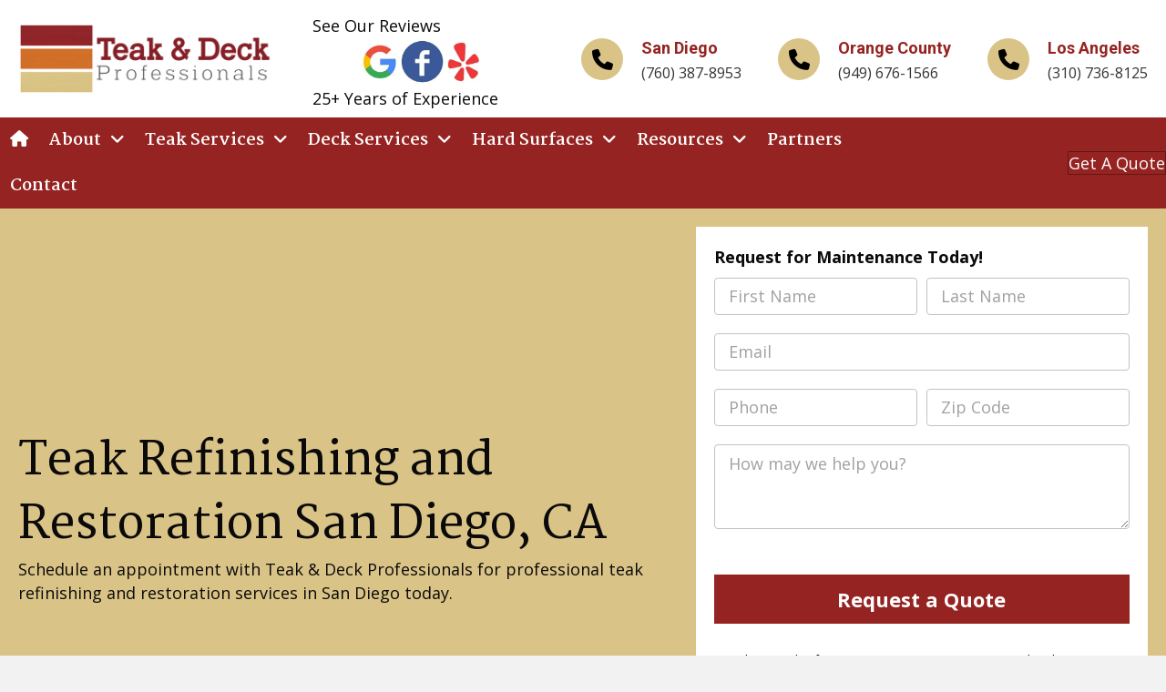

--- FILE ---
content_type: text/html; charset=UTF-8
request_url: https://teakanddeck.com/teak-refinishing-san-diego/
body_size: 53278
content:
<!DOCTYPE html><html lang="en-US" prefix="og: https://ogp.me/ns#"><head><script>if(navigator.userAgent.match(/MSIE|Internet Explorer/i)||navigator.userAgent.match(/Trident\/7\..*?rv:11/i)){let e=document.location.href;if(!e.match(/[?&]nonitro/)){if(e.indexOf("?")==-1){if(e.indexOf("#")==-1){document.location.href=e+"?nonitro=1"}else{document.location.href=e.replace("#","?nonitro=1#")}}else{if(e.indexOf("#")==-1){document.location.href=e+"&nonitro=1"}else{document.location.href=e.replace("#","&nonitro=1#")}}}}</script><link rel="preconnect" href="https://www.google.com" /><link rel="preconnect" href="https://www.googletagmanager.com" /><link rel="preconnect" href="https://teakanddeck.com" /><meta charset="UTF-8" /><meta name="viewport" content="width=device-width, initial-scale=1.0" /><meta http-equiv="X-UA-Compatible" content="IE=edge" /><title>Teak Restoration Services in San Diego, CA</title><meta name="description" content="Looking for Teak Restoration in San Diego? Teak &amp; Deck Professionals offers a wide variety of restoration services across San Diego. Call us today!" /><meta name="robots" content="follow, index, max-snippet:-1, max-video-preview:-1, max-image-preview:large" /><meta property="og:locale" content="en_US" /><meta property="og:type" content="article" /><meta property="og:title" content="Teak Restoration Services in San Diego, CA" /><meta property="og:description" content="Looking for Teak Restoration in San Diego? Teak &amp; Deck Professionals offers a wide variety of restoration services across San Diego. Call us today!" /><meta property="og:url" content="https://teakanddeck.com/teak-refinishing-san-diego/" /><meta property="og:site_name" content="Teak &amp; Deck Professionals" /><meta property="article:publisher" content="https://www.facebook.com/TeakandDeck/" /><meta property="og:updated_time" content="2025-04-29T10:57:41-07:00" /><meta property="og:image" content="https://teakanddeck.com/wp-content/uploads/2020/06/sd-4.jpg" /><meta property="og:image:secure_url" content="https://teakanddeck.com/wp-content/uploads/2020/06/sd-4.jpg" /><meta property="og:image:width" content="1636" /><meta property="og:image:height" content="920" /><meta property="og:image:alt" content="sd-4" /><meta property="og:image:type" content="image/jpeg" /><meta name="twitter:card" content="summary_large_image" /><meta name="twitter:title" content="Teak Restoration Services in San Diego, CA" /><meta name="twitter:description" content="Looking for Teak Restoration in San Diego? Teak &amp; Deck Professionals offers a wide variety of restoration services across San Diego. Call us today!" /><meta name="twitter:site" content="@teakanddeck" /><meta name="twitter:creator" content="@teakanddeck" /><meta name="twitter:image" content="https://teakanddeck.com/wp-content/uploads/2020/06/sd-4.jpg" /><meta name="twitter:label1" content="Time to read" /><meta name="twitter:data1" content="3 minutes" /><meta name="msapplication-TileImage" content="https://teakanddeck.com/wp-content/uploads/2021/04/favicon.png" /><meta name="msvalidate.01" content="EA90BA56CD06ACE8971D28D685BDA3D7" /><meta name="botw-site-verification" content="MzAwMzU3MQ==" /><meta name="generator" content="NitroPack" /><script>var NPSH,NitroScrollHelper;NPSH=NitroScrollHelper=function(){let e=null;const o=window.sessionStorage.getItem("nitroScrollPos");function t(){let e=JSON.parse(window.sessionStorage.getItem("nitroScrollPos"))||{};if(typeof e!=="object"){e={}}e[document.URL]=window.scrollY;window.sessionStorage.setItem("nitroScrollPos",JSON.stringify(e))}window.addEventListener("scroll",function(){if(e!==null){clearTimeout(e)}e=setTimeout(t,200)},{passive:true});let r={};r.getScrollPos=()=>{if(!o){return 0}const e=JSON.parse(o);return e[document.URL]||0};r.isScrolled=()=>{return r.getScrollPos()>document.documentElement.clientHeight*.5};return r}();</script><script>(function(){var a=false;var e=document.documentElement.classList;var i=navigator.userAgent.toLowerCase();var n=["android","iphone","ipad"];var r=n.length;var o;var d=null;for(var t=0;t<r;t++){o=n[t];if(i.indexOf(o)>-1)d=o;if(e.contains(o)){a=true;e.remove(o)}}if(a&&d){e.add(d);if(d=="iphone"||d=="ipad"){e.add("ios")}}})();</script><script type="text/worker" id="nitro-web-worker">var preloadRequests=0;var remainingCount={};var baseURI="";self.onmessage=function(e){switch(e.data.cmd){case"RESOURCE_PRELOAD":var o=e.data.requestId;remainingCount[o]=0;e.data.resources.forEach(function(e){preload(e,function(o){return function(){console.log(o+" DONE: "+e);if(--remainingCount[o]==0){self.postMessage({cmd:"RESOURCE_PRELOAD",requestId:o})}}}(o));remainingCount[o]++});break;case"SET_BASEURI":baseURI=e.data.uri;break}};async function preload(e,o){if(typeof URL!=="undefined"&&baseURI){try{var a=new URL(e,baseURI);e=a.href}catch(e){console.log("Worker error: "+e.message)}}console.log("Preloading "+e);try{var n=new Request(e,{mode:"no-cors",redirect:"follow"});await fetch(n);o()}catch(a){console.log(a);var r=new XMLHttpRequest;r.responseType="blob";r.onload=o;r.onerror=o;r.open("GET",e,true);r.send()}}</script><script id="nprl">(()=>{if(window.NPRL!=undefined)return;(function(e){var t=e.prototype;t.after||(t.after=function(){var e,t=arguments,n=t.length,r=0,i=this,o=i.parentNode,a=Node,c=String,u=document;if(o!==null){while(r<n){(e=t[r])instanceof a?(i=i.nextSibling)!==null?o.insertBefore(e,i):o.appendChild(e):o.appendChild(u.createTextNode(c(e)));++r}}})})(Element);var e,t;e=t=function(){var t=false;var r=window.URL||window.webkitURL;var i=true;var o=true;var a=2;var c=null;var u=null;var d=true;var s=window.nitroGtmExcludes!=undefined;var l=s?JSON.parse(atob(window.nitroGtmExcludes)).map(e=>new RegExp(e)):[];var f;var m;var v=null;var p=null;var g=null;var h={touch:["touchmove","touchend"],default:["mousemove","click","keydown","wheel"]};var E=true;var y=[];var w=false;var b=[];var S=0;var N=0;var L=false;var T=0;var R=null;var O=false;var A=false;var C=false;var P=[];var I=[];var M=[];var k=[];var x=false;var _={};var j=new Map;var B="noModule"in HTMLScriptElement.prototype;var q=requestAnimationFrame||mozRequestAnimationFrame||webkitRequestAnimationFrame||msRequestAnimationFrame;const D="gtm.js?id=";function H(e,t){if(!_[e]){_[e]=[]}_[e].push(t)}function U(e,t){if(_[e]){var n=0,r=_[e];for(var n=0;n<r.length;n++){r[n].call(this,t)}}}function Y(){(function(e,t){var r=null;var i=function(e){r(e)};var o=null;var a={};var c=null;var u=null;var d=0;e.addEventListener(t,function(r){if(["load","DOMContentLoaded"].indexOf(t)!=-1){if(u){Q(function(){e.triggerNitroEvent(t)})}c=true}else if(t=="readystatechange"){d++;n.ogReadyState=d==1?"interactive":"complete";if(u&&u>=d){n.documentReadyState=n.ogReadyState;Q(function(){e.triggerNitroEvent(t)})}}});e.addEventListener(t+"Nitro",function(e){if(["load","DOMContentLoaded"].indexOf(t)!=-1){if(!c){e.preventDefault();e.stopImmediatePropagation()}else{}u=true}else if(t=="readystatechange"){u=n.documentReadyState=="interactive"?1:2;if(d<u){e.preventDefault();e.stopImmediatePropagation()}}});switch(t){case"load":o="onload";break;case"readystatechange":o="onreadystatechange";break;case"pageshow":o="onpageshow";break;default:o=null;break}if(o){Object.defineProperty(e,o,{get:function(){return r},set:function(n){if(typeof n!=="function"){r=null;e.removeEventListener(t+"Nitro",i)}else{if(!r){e.addEventListener(t+"Nitro",i)}r=n}}})}Object.defineProperty(e,"addEventListener"+t,{value:function(r){if(r!=t||!n.startedScriptLoading||document.currentScript&&document.currentScript.hasAttribute("nitro-exclude")){}else{arguments[0]+="Nitro"}e.ogAddEventListener.apply(e,arguments);a[arguments[1]]=arguments[0]}});Object.defineProperty(e,"removeEventListener"+t,{value:function(t){var n=a[arguments[1]];arguments[0]=n;e.ogRemoveEventListener.apply(e,arguments)}});Object.defineProperty(e,"triggerNitroEvent"+t,{value:function(t,n){n=n||e;var r=new Event(t+"Nitro",{bubbles:true});r.isNitroPack=true;Object.defineProperty(r,"type",{get:function(){return t},set:function(){}});Object.defineProperty(r,"target",{get:function(){return n},set:function(){}});e.dispatchEvent(r)}});if(typeof e.triggerNitroEvent==="undefined"){(function(){var t=e.addEventListener;var n=e.removeEventListener;Object.defineProperty(e,"ogAddEventListener",{value:t});Object.defineProperty(e,"ogRemoveEventListener",{value:n});Object.defineProperty(e,"addEventListener",{value:function(n){var r="addEventListener"+n;if(typeof e[r]!=="undefined"){e[r].apply(e,arguments)}else{t.apply(e,arguments)}},writable:true});Object.defineProperty(e,"removeEventListener",{value:function(t){var r="removeEventListener"+t;if(typeof e[r]!=="undefined"){e[r].apply(e,arguments)}else{n.apply(e,arguments)}}});Object.defineProperty(e,"triggerNitroEvent",{value:function(t,n){var r="triggerNitroEvent"+t;if(typeof e[r]!=="undefined"){e[r].apply(e,arguments)}}})})()}}).apply(null,arguments)}Y(window,"load");Y(window,"pageshow");Y(window,"DOMContentLoaded");Y(document,"DOMContentLoaded");Y(document,"readystatechange");try{var F=new Worker(r.createObjectURL(new Blob([document.getElementById("nitro-web-worker").textContent],{type:"text/javascript"})))}catch(e){var F=new Worker("data:text/javascript;base64,"+btoa(document.getElementById("nitro-web-worker").textContent))}F.onmessage=function(e){if(e.data.cmd=="RESOURCE_PRELOAD"){U(e.data.requestId,e)}};if(typeof document.baseURI!=="undefined"){F.postMessage({cmd:"SET_BASEURI",uri:document.baseURI})}var G=function(e){if(--S==0){Q(K)}};var W=function(e){e.target.removeEventListener("load",W);e.target.removeEventListener("error",W);e.target.removeEventListener("nitroTimeout",W);if(e.type!="nitroTimeout"){clearTimeout(e.target.nitroTimeout)}if(--N==0&&S==0){Q(J)}};var X=function(e){var t=e.textContent;try{var n=r.createObjectURL(new Blob([t.replace(/^(?:<!--)?(.*?)(?:-->)?$/gm,"$1")],{type:"text/javascript"}))}catch(e){var n="data:text/javascript;base64,"+btoa(t.replace(/^(?:<!--)?(.*?)(?:-->)?$/gm,"$1"))}return n};var K=function(){n.documentReadyState="interactive";document.triggerNitroEvent("readystatechange");document.triggerNitroEvent("DOMContentLoaded");if(window.pageYOffset||window.pageXOffset){window.dispatchEvent(new Event("scroll"))}A=true;Q(function(){if(N==0){Q(J)}Q($)})};var J=function(){if(!A||O)return;O=true;R.disconnect();en();n.documentReadyState="complete";document.triggerNitroEvent("readystatechange");window.triggerNitroEvent("load",document);window.triggerNitroEvent("pageshow",document);if(window.pageYOffset||window.pageXOffset||location.hash){let e=typeof history.scrollRestoration!=="undefined"&&history.scrollRestoration=="auto";if(e&&typeof NPSH!=="undefined"&&NPSH.getScrollPos()>0&&window.pageYOffset>document.documentElement.clientHeight*.5){window.scrollTo(0,NPSH.getScrollPos())}else if(location.hash){try{let e=document.querySelector(location.hash);if(e){e.scrollIntoView()}}catch(e){}}}var e=null;if(a==1){e=eo}else{e=eu}Q(e)};var Q=function(e){setTimeout(e,0)};var V=function(e){if(e.type=="touchend"||e.type=="click"){g=e}};var $=function(){if(d&&g){setTimeout(function(e){return function(){var t=function(e,t,n){var r=new Event(e,{bubbles:true,cancelable:true});if(e=="click"){r.clientX=t;r.clientY=n}else{r.touches=[{clientX:t,clientY:n}]}return r};var n;if(e.type=="touchend"){var r=e.changedTouches[0];n=document.elementFromPoint(r.clientX,r.clientY);n.dispatchEvent(t("touchstart"),r.clientX,r.clientY);n.dispatchEvent(t("touchend"),r.clientX,r.clientY);n.dispatchEvent(t("click"),r.clientX,r.clientY)}else if(e.type=="click"){n=document.elementFromPoint(e.clientX,e.clientY);n.dispatchEvent(t("click"),e.clientX,e.clientY)}}}(g),150);g=null}};var z=function(e){if(e.tagName=="SCRIPT"&&!e.hasAttribute("data-nitro-for-id")&&!e.hasAttribute("nitro-document-write")||e.tagName=="IMG"&&(e.hasAttribute("src")||e.hasAttribute("srcset"))||e.tagName=="IFRAME"&&e.hasAttribute("src")||e.tagName=="LINK"&&e.hasAttribute("href")&&e.hasAttribute("rel")&&e.getAttribute("rel")=="stylesheet"){if(e.tagName==="IFRAME"&&e.src.indexOf("about:blank")>-1){return}var t="";switch(e.tagName){case"LINK":t=e.href;break;case"IMG":if(k.indexOf(e)>-1)return;t=e.srcset||e.src;break;default:t=e.src;break}var n=e.getAttribute("type");if(!t&&e.tagName!=="SCRIPT")return;if((e.tagName=="IMG"||e.tagName=="LINK")&&(t.indexOf("data:")===0||t.indexOf("blob:")===0))return;if(e.tagName=="SCRIPT"&&n&&n!=="text/javascript"&&n!=="application/javascript"){if(n!=="module"||!B)return}if(e.tagName==="SCRIPT"){if(k.indexOf(e)>-1)return;if(e.noModule&&B){return}let t=null;if(document.currentScript){if(document.currentScript.src&&document.currentScript.src.indexOf(D)>-1){t=document.currentScript}if(document.currentScript.hasAttribute("data-nitro-gtm-id")){e.setAttribute("data-nitro-gtm-id",document.currentScript.getAttribute("data-nitro-gtm-id"))}}else if(window.nitroCurrentScript){if(window.nitroCurrentScript.src&&window.nitroCurrentScript.src.indexOf(D)>-1){t=window.nitroCurrentScript}}if(t&&s){let n=false;for(const t of l){n=e.src?t.test(e.src):t.test(e.textContent);if(n){break}}if(!n){e.type="text/googletagmanagerscript";let n=t.hasAttribute("data-nitro-gtm-id")?t.getAttribute("data-nitro-gtm-id"):t.id;if(!j.has(n)){j.set(n,[])}let r=j.get(n);r.push(e);return}}if(!e.src){if(e.textContent.length>0){e.textContent+="\n;if(document.currentScript.nitroTimeout) {clearTimeout(document.currentScript.nitroTimeout);}; setTimeout(function() { this.dispatchEvent(new Event('load')); }.bind(document.currentScript), 0);"}else{return}}else{}k.push(e)}if(!e.hasOwnProperty("nitroTimeout")){N++;e.addEventListener("load",W,true);e.addEventListener("error",W,true);e.addEventListener("nitroTimeout",W,true);e.nitroTimeout=setTimeout(function(){console.log("Resource timed out",e);e.dispatchEvent(new Event("nitroTimeout"))},5e3)}}};var Z=function(e){if(e.hasOwnProperty("nitroTimeout")&&e.nitroTimeout){clearTimeout(e.nitroTimeout);e.nitroTimeout=null;e.dispatchEvent(new Event("nitroTimeout"))}};document.documentElement.addEventListener("load",function(e){if(e.target.tagName=="SCRIPT"||e.target.tagName=="IMG"){k.push(e.target)}},true);document.documentElement.addEventListener("error",function(e){if(e.target.tagName=="SCRIPT"||e.target.tagName=="IMG"){k.push(e.target)}},true);var ee=["appendChild","replaceChild","insertBefore","prepend","append","before","after","replaceWith","insertAdjacentElement"];var et=function(){if(s){window._nitro_setTimeout=window.setTimeout;window.setTimeout=function(e,t,...n){let r=document.currentScript||window.nitroCurrentScript;if(!r||r.src&&r.src.indexOf(D)==-1){return window._nitro_setTimeout.call(window,e,t,...n)}return window._nitro_setTimeout.call(window,function(e,t){return function(...n){window.nitroCurrentScript=e;t(...n)}}(r,e),t,...n)}}ee.forEach(function(e){HTMLElement.prototype["og"+e]=HTMLElement.prototype[e];HTMLElement.prototype[e]=function(...t){if(this.parentNode||this===document.documentElement){switch(e){case"replaceChild":case"insertBefore":t.pop();break;case"insertAdjacentElement":t.shift();break}t.forEach(function(e){if(!e)return;if(e.tagName=="SCRIPT"){z(e)}else{if(e.children&&e.children.length>0){e.querySelectorAll("script").forEach(z)}}})}return this["og"+e].apply(this,arguments)}})};var en=function(){if(s&&typeof window._nitro_setTimeout==="function"){window.setTimeout=window._nitro_setTimeout}ee.forEach(function(e){HTMLElement.prototype[e]=HTMLElement.prototype["og"+e]})};var er=async function(){if(o){ef(f);ef(V);if(v){clearTimeout(v);v=null}}if(T===1){L=true;return}else if(T===0){T=-1}n.startedScriptLoading=true;Object.defineProperty(document,"readyState",{get:function(){return n.documentReadyState},set:function(){}});var e=document.documentElement;var t={attributes:true,attributeFilter:["src"],childList:true,subtree:true};R=new MutationObserver(function(e,t){e.forEach(function(e){if(e.type=="childList"&&e.addedNodes.length>0){e.addedNodes.forEach(function(e){if(!document.documentElement.contains(e)){return}if(e.tagName=="IMG"||e.tagName=="IFRAME"||e.tagName=="LINK"){z(e)}})}if(e.type=="childList"&&e.removedNodes.length>0){e.removedNodes.forEach(function(e){if(e.tagName=="IFRAME"||e.tagName=="LINK"){Z(e)}})}if(e.type=="attributes"){var t=e.target;if(!document.documentElement.contains(t)){return}if(t.tagName=="IFRAME"||t.tagName=="LINK"||t.tagName=="IMG"||t.tagName=="SCRIPT"){z(t)}}})});R.observe(e,t);if(!s){et()}await Promise.all(P);var r=b.shift();var i=null;var a=false;while(r){var c;var u=JSON.parse(atob(r.meta));var d=u.delay;if(r.type=="inline"){var l=document.getElementById(r.id);if(l){l.remove()}else{r=b.shift();continue}c=X(l);if(c===false){r=b.shift();continue}}else{c=r.src}if(!a&&r.type!="inline"&&(typeof u.attributes.async!="undefined"||typeof u.attributes.defer!="undefined")){if(i===null){i=r}else if(i===r){a=true}if(!a){b.push(r);r=b.shift();continue}}var m=document.createElement("script");m.src=c;m.setAttribute("data-nitro-for-id",r.id);for(var p in u.attributes){try{if(u.attributes[p]===false){m.setAttribute(p,"")}else{m.setAttribute(p,u.attributes[p])}}catch(e){console.log("Error while setting script attribute",m,e)}}m.async=false;if(u.canonicalLink!=""&&Object.getOwnPropertyDescriptor(m,"src")?.configurable!==false){(e=>{Object.defineProperty(m,"src",{get:function(){return e.canonicalLink},set:function(){}})})(u)}if(d){setTimeout((function(e,t){var n=document.querySelector("[data-nitro-marker-id='"+t+"']");if(n){n.after(e)}else{document.head.appendChild(e)}}).bind(null,m,r.id),d)}else{m.addEventListener("load",G);m.addEventListener("error",G);if(!m.noModule||!B){S++}var g=document.querySelector("[data-nitro-marker-id='"+r.id+"']");if(g){Q(function(e,t){return function(){e.after(t)}}(g,m))}else{Q(function(e){return function(){document.head.appendChild(e)}}(m))}}r=b.shift()}};var ei=function(){var e=document.getElementById("nitro-deferred-styles");var t=document.createElement("div");t.innerHTML=e.textContent;return t};var eo=async function(e){isPreload=e&&e.type=="NitroPreload";if(!isPreload){T=-1;E=false;if(o){ef(f);ef(V);if(v){clearTimeout(v);v=null}}}if(w===false){var t=ei();let e=t.querySelectorAll('style,link[rel="stylesheet"]');w=e.length;if(w){let e=document.getElementById("nitro-deferred-styles-marker");e.replaceWith.apply(e,t.childNodes)}else if(isPreload){Q(ed)}else{es()}}else if(w===0&&!isPreload){es()}};var ea=function(){var e=ei();var t=e.childNodes;var n;var r=[];for(var i=0;i<t.length;i++){n=t[i];if(n.href){r.push(n.href)}}var o="css-preload";H(o,function(e){eo(new Event("NitroPreload"))});if(r.length){F.postMessage({cmd:"RESOURCE_PRELOAD",resources:r,requestId:o})}else{Q(function(){U(o)})}};var ec=function(){if(T===-1)return;T=1;var e=[];var t,n;for(var r=0;r<b.length;r++){t=b[r];if(t.type!="inline"){if(t.src){n=JSON.parse(atob(t.meta));if(n.delay)continue;if(n.attributes.type&&n.attributes.type=="module"&&!B)continue;e.push(t.src)}}}if(e.length){var i="js-preload";H(i,function(e){T=2;if(L){Q(er)}});F.postMessage({cmd:"RESOURCE_PRELOAD",resources:e,requestId:i})}};var eu=function(){while(I.length){style=I.shift();if(style.hasAttribute("nitropack-onload")){style.setAttribute("onload",style.getAttribute("nitropack-onload"));Q(function(e){return function(){e.dispatchEvent(new Event("load"))}}(style))}}while(M.length){style=M.shift();if(style.hasAttribute("nitropack-onerror")){style.setAttribute("onerror",style.getAttribute("nitropack-onerror"));Q(function(e){return function(){e.dispatchEvent(new Event("error"))}}(style))}}};var ed=function(){if(!x){if(i){Q(function(){var e=document.getElementById("nitro-critical-css");if(e){e.remove()}})}x=true;onStylesLoadEvent=new Event("NitroStylesLoaded");onStylesLoadEvent.isNitroPack=true;window.dispatchEvent(onStylesLoadEvent)}};var es=function(){if(a==2){Q(er)}else{eu()}};var el=function(e){m.forEach(function(t){document.addEventListener(t,e,true)})};var ef=function(e){m.forEach(function(t){document.removeEventListener(t,e,true)})};if(s){et()}return{setAutoRemoveCriticalCss:function(e){i=e},registerScript:function(e,t,n){b.push({type:"remote",src:e,id:t,meta:n})},registerInlineScript:function(e,t){b.push({type:"inline",id:e,meta:t})},registerStyle:function(e,t,n){y.push({href:e,rel:t,media:n})},onLoadStyle:function(e){I.push(e);if(w!==false&&--w==0){Q(ed);if(E){E=false}else{es()}}},onErrorStyle:function(e){M.push(e);if(w!==false&&--w==0){Q(ed);if(E){E=false}else{es()}}},loadJs:function(e,t){if(!e.src){var n=X(e);if(n!==false){e.src=n;e.textContent=""}}if(t){Q(function(e,t){return function(){e.after(t)}}(t,e))}else{Q(function(e){return function(){document.head.appendChild(e)}}(e))}},loadQueuedResources:async function(){window.dispatchEvent(new Event("NitroBootStart"));if(p){clearTimeout(p);p=null}window.removeEventListener("load",e.loadQueuedResources);f=a==1?er:eo;if(!o||g){Q(f)}else{if(navigator.userAgent.indexOf(" Edge/")==-1){ea();H("css-preload",ec)}el(f);if(u){if(c){v=setTimeout(f,c)}}else{}}},fontPreload:function(e){var t="critical-fonts";H(t,function(e){document.getElementById("nitro-critical-fonts").type="text/css"});F.postMessage({cmd:"RESOURCE_PRELOAD",resources:e,requestId:t})},boot:function(){if(t)return;t=true;C=typeof NPSH!=="undefined"&&NPSH.isScrolled();let n=document.prerendering;if(location.hash||C||n){o=false}m=h.default.concat(h.touch);p=setTimeout(e.loadQueuedResources,1500);el(V);if(C){e.loadQueuedResources()}else{window.addEventListener("load",e.loadQueuedResources)}},addPrerequisite:function(e){P.push(e)},getTagManagerNodes:function(e){if(!e)return j;return j.get(e)??[]}}}();var n,r;n=r=function(){var t=document.write;return{documentWrite:function(n,r){if(n&&n.hasAttribute("nitro-exclude")){return t.call(document,r)}var i=null;if(n.documentWriteContainer){i=n.documentWriteContainer}else{i=document.createElement("span");n.documentWriteContainer=i}var o=null;if(n){if(n.hasAttribute("data-nitro-for-id")){o=document.querySelector('template[data-nitro-marker-id="'+n.getAttribute("data-nitro-for-id")+'"]')}else{o=n}}i.innerHTML+=r;i.querySelectorAll("script").forEach(function(e){e.setAttribute("nitro-document-write","")});if(!i.parentNode){if(o){o.parentNode.insertBefore(i,o)}else{document.body.appendChild(i)}}var a=document.createElement("span");a.innerHTML=r;var c=a.querySelectorAll("script");if(c.length){c.forEach(function(t){var n=t.getAttributeNames();var r=document.createElement("script");n.forEach(function(e){r.setAttribute(e,t.getAttribute(e))});r.async=false;if(!t.src&&t.textContent){r.textContent=t.textContent}e.loadJs(r,o)})}},TrustLogo:function(e,t){var n=document.getElementById(e);var r=document.createElement("img");r.src=t;n.parentNode.insertBefore(r,n)},documentReadyState:"loading",ogReadyState:document.readyState,startedScriptLoading:false,loadScriptDelayed:function(e,t){setTimeout(function(){var t=document.createElement("script");t.src=e;document.head.appendChild(t)},t)}}}();document.write=function(e){n.documentWrite(document.currentScript,e)};document.writeln=function(e){n.documentWrite(document.currentScript,e+"\n")};window.NPRL=e;window.NitroResourceLoader=t;window.NPh=n;window.NitroPackHelper=r})();</script><template id="nitro-deferred-styles-marker"></template><style id="nitro-fonts">@font-face{font-family:"Font Awesome 6 Brands";font-style:normal;font-weight:400;font-display:swap;src:url("https://teakanddeck.com/nitropack_static/SYFkvGAMtpJOQvutfGIjMFXhwexWYyfE/assets/static/source/rev-667180f/use.fontawesome.com/releases/v6.5.2/webfonts/fa-brands-400.woff2") format("woff2")}@font-face{font-family:"Font Awesome 6 Free";font-style:normal;font-weight:400;font-display:swap;src:url("https://teakanddeck.com/nitropack_static/SYFkvGAMtpJOQvutfGIjMFXhwexWYyfE/assets/static/source/rev-667180f/use.fontawesome.com/releases/v6.5.2/webfonts/fa-regular-400.woff2") format("woff2")}@font-face{font-family:"Font Awesome 6 Free";font-style:normal;font-weight:900;font-display:swap;src:url("https://teakanddeck.com/nitropack_static/SYFkvGAMtpJOQvutfGIjMFXhwexWYyfE/assets/static/source/rev-667180f/use.fontawesome.com/releases/v6.5.2/webfonts/fa-solid-900.woff2") format("woff2")}@font-face{font-family:"Font Awesome 5 Free";font-display:swap;font-weight:900;src:url("https://teakanddeck.com/nitropack_static/SYFkvGAMtpJOQvutfGIjMFXhwexWYyfE/assets/static/source/rev-667180f/use.fontawesome.com/releases/v6.5.2/webfonts/fa-solid-900.woff2") format("woff2")}@font-face{font-family:"Font Awesome 5 Free";font-display:swap;font-weight:400;src:url("https://teakanddeck.com/nitropack_static/SYFkvGAMtpJOQvutfGIjMFXhwexWYyfE/assets/static/source/rev-667180f/use.fontawesome.com/releases/v6.5.2/webfonts/fa-regular-400.woff2") format("woff2")}@font-face{font-family:"Martel";font-style:normal;font-weight:600;src:url("https://fonts.gstatic.com/s/martel/v12/PN_yRfK9oXHga0XVuewqgxzW1PrTzkMi.woff2") format("woff2");unicode-range:U+0900-097F,U+1CD0-1CF9,U+200C-200D,U+20A8,U+20B9,U+20F0,U+25CC,U+A830-A839,U+A8E0-A8FF,U+11B00-11B09;font-display:swap}@font-face{font-family:"Martel";font-style:normal;font-weight:600;src:url("https://fonts.gstatic.com/s/martel/v12/PN_yRfK9oXHga0XVuewqjBzW1PrTzkMi.woff2") format("woff2");unicode-range:U+0100-02BA,U+02BD-02C5,U+02C7-02CC,U+02CE-02D7,U+02DD-02FF,U+0304,U+0308,U+0329,U+1D00-1DBF,U+1E00-1E9F,U+1EF2-1EFF,U+2020,U+20A0-20AB,U+20AD-20C0,U+2113,U+2C60-2C7F,U+A720-A7FF;font-display:swap}@font-face{font-family:"Martel";font-style:normal;font-weight:600;src:url("https://fonts.gstatic.com/s/martel/v12/PN_yRfK9oXHga0XVuewqghzW1PrTzg.woff2") format("woff2");unicode-range:U+0000-00FF,U+0131,U+0152-0153,U+02BB-02BC,U+02C6,U+02DA,U+02DC,U+0304,U+0308,U+0329,U+2000-206F,U+20AC,U+2122,U+2191,U+2193,U+2212,U+2215,U+FEFF,U+FFFD;font-display:swap}@font-face{font-family:"Martel";font-style:normal;font-weight:700;src:url("https://fonts.gstatic.com/s/martel/v12/PN_yRfK9oXHga0XV3e0qgxzW1PrTzkMi.woff2") format("woff2");unicode-range:U+0900-097F,U+1CD0-1CF9,U+200C-200D,U+20A8,U+20B9,U+20F0,U+25CC,U+A830-A839,U+A8E0-A8FF,U+11B00-11B09;font-display:swap}@font-face{font-family:"Martel";font-style:normal;font-weight:700;src:url("https://fonts.gstatic.com/s/martel/v12/PN_yRfK9oXHga0XV3e0qjBzW1PrTzkMi.woff2") format("woff2");unicode-range:U+0100-02BA,U+02BD-02C5,U+02C7-02CC,U+02CE-02D7,U+02DD-02FF,U+0304,U+0308,U+0329,U+1D00-1DBF,U+1E00-1E9F,U+1EF2-1EFF,U+2020,U+20A0-20AB,U+20AD-20C0,U+2113,U+2C60-2C7F,U+A720-A7FF;font-display:swap}@font-face{font-family:"Martel";font-style:normal;font-weight:700;src:url("https://fonts.gstatic.com/s/martel/v12/PN_yRfK9oXHga0XV3e0qghzW1PrTzg.woff2") format("woff2");unicode-range:U+0000-00FF,U+0131,U+0152-0153,U+02BB-02BC,U+02C6,U+02DA,U+02DC,U+0304,U+0308,U+0329,U+2000-206F,U+20AC,U+2122,U+2191,U+2193,U+2212,U+2215,U+FEFF,U+FFFD;font-display:swap}@font-face{font-family:"Open Sans";font-style:normal;font-weight:300;font-stretch:100%;src:url("https://fonts.gstatic.com/s/opensans/v44/memvYaGs126MiZpBA-UvWbX2vVnXBbObj2OVTSKmu0SC55K5gw.woff2") format("woff2");unicode-range:U+0460-052F,U+1C80-1C8A,U+20B4,U+2DE0-2DFF,U+A640-A69F,U+FE2E-FE2F;font-display:swap}@font-face{font-family:"Open Sans";font-style:normal;font-weight:300;font-stretch:100%;src:url("https://fonts.gstatic.com/s/opensans/v44/memvYaGs126MiZpBA-UvWbX2vVnXBbObj2OVTSumu0SC55K5gw.woff2") format("woff2");unicode-range:U+0301,U+0400-045F,U+0490-0491,U+04B0-04B1,U+2116;font-display:swap}@font-face{font-family:"Open Sans";font-style:normal;font-weight:300;font-stretch:100%;src:url("https://fonts.gstatic.com/s/opensans/v44/memvYaGs126MiZpBA-UvWbX2vVnXBbObj2OVTSOmu0SC55K5gw.woff2") format("woff2");unicode-range:U+1F00-1FFF;font-display:swap}@font-face{font-family:"Open Sans";font-style:normal;font-weight:300;font-stretch:100%;src:url("https://fonts.gstatic.com/s/opensans/v44/memvYaGs126MiZpBA-UvWbX2vVnXBbObj2OVTSymu0SC55K5gw.woff2") format("woff2");unicode-range:U+0370-0377,U+037A-037F,U+0384-038A,U+038C,U+038E-03A1,U+03A3-03FF;font-display:swap}@font-face{font-family:"Open Sans";font-style:normal;font-weight:300;font-stretch:100%;src:url("https://fonts.gstatic.com/s/opensans/v44/memvYaGs126MiZpBA-UvWbX2vVnXBbObj2OVTS2mu0SC55K5gw.woff2") format("woff2");unicode-range:U+0307-0308,U+0590-05FF,U+200C-2010,U+20AA,U+25CC,U+FB1D-FB4F;font-display:swap}@font-face{font-family:"Open Sans";font-style:normal;font-weight:300;font-stretch:100%;src:url("https://fonts.gstatic.com/s/opensans/v44/memvYaGs126MiZpBA-UvWbX2vVnXBbObj2OVTVOmu0SC55K5gw.woff2") format("woff2");unicode-range:U+0302-0303,U+0305,U+0307-0308,U+0310,U+0312,U+0315,U+031A,U+0326-0327,U+032C,U+032F-0330,U+0332-0333,U+0338,U+033A,U+0346,U+034D,U+0391-03A1,U+03A3-03A9,U+03B1-03C9,U+03D1,U+03D5-03D6,U+03F0-03F1,U+03F4-03F5,U+2016-2017,U+2034-2038,U+203C,U+2040,U+2043,U+2047,U+2050,U+2057,U+205F,U+2070-2071,U+2074-208E,U+2090-209C,U+20D0-20DC,U+20E1,U+20E5-20EF,U+2100-2112,U+2114-2115,U+2117-2121,U+2123-214F,U+2190,U+2192,U+2194-21AE,U+21B0-21E5,U+21F1-21F2,U+21F4-2211,U+2213-2214,U+2216-22FF,U+2308-230B,U+2310,U+2319,U+231C-2321,U+2336-237A,U+237C,U+2395,U+239B-23B7,U+23D0,U+23DC-23E1,U+2474-2475,U+25AF,U+25B3,U+25B7,U+25BD,U+25C1,U+25CA,U+25CC,U+25FB,U+266D-266F,U+27C0-27FF,U+2900-2AFF,U+2B0E-2B11,U+2B30-2B4C,U+2BFE,U+3030,U+FF5B,U+FF5D,U+1D400-1D7FF,U+1EE00-1EEFF;font-display:swap}@font-face{font-family:"Open Sans";font-style:normal;font-weight:300;font-stretch:100%;src:url("https://fonts.gstatic.com/s/opensans/v44/memvYaGs126MiZpBA-UvWbX2vVnXBbObj2OVTUGmu0SC55K5gw.woff2") format("woff2");unicode-range:U+0001-000C,U+000E-001F,U+007F-009F,U+20DD-20E0,U+20E2-20E4,U+2150-218F,U+2190,U+2192,U+2194-2199,U+21AF,U+21E6-21F0,U+21F3,U+2218-2219,U+2299,U+22C4-22C6,U+2300-243F,U+2440-244A,U+2460-24FF,U+25A0-27BF,U+2800-28FF,U+2921-2922,U+2981,U+29BF,U+29EB,U+2B00-2BFF,U+4DC0-4DFF,U+FFF9-FFFB,U+10140-1018E,U+10190-1019C,U+101A0,U+101D0-101FD,U+102E0-102FB,U+10E60-10E7E,U+1D2C0-1D2D3,U+1D2E0-1D37F,U+1F000-1F0FF,U+1F100-1F1AD,U+1F1E6-1F1FF,U+1F30D-1F30F,U+1F315,U+1F31C,U+1F31E,U+1F320-1F32C,U+1F336,U+1F378,U+1F37D,U+1F382,U+1F393-1F39F,U+1F3A7-1F3A8,U+1F3AC-1F3AF,U+1F3C2,U+1F3C4-1F3C6,U+1F3CA-1F3CE,U+1F3D4-1F3E0,U+1F3ED,U+1F3F1-1F3F3,U+1F3F5-1F3F7,U+1F408,U+1F415,U+1F41F,U+1F426,U+1F43F,U+1F441-1F442,U+1F444,U+1F446-1F449,U+1F44C-1F44E,U+1F453,U+1F46A,U+1F47D,U+1F4A3,U+1F4B0,U+1F4B3,U+1F4B9,U+1F4BB,U+1F4BF,U+1F4C8-1F4CB,U+1F4D6,U+1F4DA,U+1F4DF,U+1F4E3-1F4E6,U+1F4EA-1F4ED,U+1F4F7,U+1F4F9-1F4FB,U+1F4FD-1F4FE,U+1F503,U+1F507-1F50B,U+1F50D,U+1F512-1F513,U+1F53E-1F54A,U+1F54F-1F5FA,U+1F610,U+1F650-1F67F,U+1F687,U+1F68D,U+1F691,U+1F694,U+1F698,U+1F6AD,U+1F6B2,U+1F6B9-1F6BA,U+1F6BC,U+1F6C6-1F6CF,U+1F6D3-1F6D7,U+1F6E0-1F6EA,U+1F6F0-1F6F3,U+1F6F7-1F6FC,U+1F700-1F7FF,U+1F800-1F80B,U+1F810-1F847,U+1F850-1F859,U+1F860-1F887,U+1F890-1F8AD,U+1F8B0-1F8BB,U+1F8C0-1F8C1,U+1F900-1F90B,U+1F93B,U+1F946,U+1F984,U+1F996,U+1F9E9,U+1FA00-1FA6F,U+1FA70-1FA7C,U+1FA80-1FA89,U+1FA8F-1FAC6,U+1FACE-1FADC,U+1FADF-1FAE9,U+1FAF0-1FAF8,U+1FB00-1FBFF;font-display:swap}@font-face{font-family:"Open Sans";font-style:normal;font-weight:300;font-stretch:100%;src:url("https://fonts.gstatic.com/s/opensans/v44/memvYaGs126MiZpBA-UvWbX2vVnXBbObj2OVTSCmu0SC55K5gw.woff2") format("woff2");unicode-range:U+0102-0103,U+0110-0111,U+0128-0129,U+0168-0169,U+01A0-01A1,U+01AF-01B0,U+0300-0301,U+0303-0304,U+0308-0309,U+0323,U+0329,U+1EA0-1EF9,U+20AB;font-display:swap}@font-face{font-family:"Open Sans";font-style:normal;font-weight:300;font-stretch:100%;src:url("https://fonts.gstatic.com/s/opensans/v44/memvYaGs126MiZpBA-UvWbX2vVnXBbObj2OVTSGmu0SC55K5gw.woff2") format("woff2");unicode-range:U+0100-02BA,U+02BD-02C5,U+02C7-02CC,U+02CE-02D7,U+02DD-02FF,U+0304,U+0308,U+0329,U+1D00-1DBF,U+1E00-1E9F,U+1EF2-1EFF,U+2020,U+20A0-20AB,U+20AD-20C0,U+2113,U+2C60-2C7F,U+A720-A7FF;font-display:swap}@font-face{font-family:"Open Sans";font-style:normal;font-weight:300;font-stretch:100%;src:url("https://fonts.gstatic.com/s/opensans/v44/memvYaGs126MiZpBA-UvWbX2vVnXBbObj2OVTS-mu0SC55I.woff2") format("woff2");unicode-range:U+0000-00FF,U+0131,U+0152-0153,U+02BB-02BC,U+02C6,U+02DA,U+02DC,U+0304,U+0308,U+0329,U+2000-206F,U+20AC,U+2122,U+2191,U+2193,U+2212,U+2215,U+FEFF,U+FFFD;font-display:swap}@font-face{font-family:"Open Sans";font-style:normal;font-weight:400;font-stretch:100%;src:url("https://fonts.gstatic.com/s/opensans/v44/memvYaGs126MiZpBA-UvWbX2vVnXBbObj2OVTSKmu0SC55K5gw.woff2") format("woff2");unicode-range:U+0460-052F,U+1C80-1C8A,U+20B4,U+2DE0-2DFF,U+A640-A69F,U+FE2E-FE2F;font-display:swap}@font-face{font-family:"Open Sans";font-style:normal;font-weight:400;font-stretch:100%;src:url("https://fonts.gstatic.com/s/opensans/v44/memvYaGs126MiZpBA-UvWbX2vVnXBbObj2OVTSumu0SC55K5gw.woff2") format("woff2");unicode-range:U+0301,U+0400-045F,U+0490-0491,U+04B0-04B1,U+2116;font-display:swap}@font-face{font-family:"Open Sans";font-style:normal;font-weight:400;font-stretch:100%;src:url("https://fonts.gstatic.com/s/opensans/v44/memvYaGs126MiZpBA-UvWbX2vVnXBbObj2OVTSOmu0SC55K5gw.woff2") format("woff2");unicode-range:U+1F00-1FFF;font-display:swap}@font-face{font-family:"Open Sans";font-style:normal;font-weight:400;font-stretch:100%;src:url("https://fonts.gstatic.com/s/opensans/v44/memvYaGs126MiZpBA-UvWbX2vVnXBbObj2OVTSymu0SC55K5gw.woff2") format("woff2");unicode-range:U+0370-0377,U+037A-037F,U+0384-038A,U+038C,U+038E-03A1,U+03A3-03FF;font-display:swap}@font-face{font-family:"Open Sans";font-style:normal;font-weight:400;font-stretch:100%;src:url("https://fonts.gstatic.com/s/opensans/v44/memvYaGs126MiZpBA-UvWbX2vVnXBbObj2OVTS2mu0SC55K5gw.woff2") format("woff2");unicode-range:U+0307-0308,U+0590-05FF,U+200C-2010,U+20AA,U+25CC,U+FB1D-FB4F;font-display:swap}@font-face{font-family:"Open Sans";font-style:normal;font-weight:400;font-stretch:100%;src:url("https://fonts.gstatic.com/s/opensans/v44/memvYaGs126MiZpBA-UvWbX2vVnXBbObj2OVTVOmu0SC55K5gw.woff2") format("woff2");unicode-range:U+0302-0303,U+0305,U+0307-0308,U+0310,U+0312,U+0315,U+031A,U+0326-0327,U+032C,U+032F-0330,U+0332-0333,U+0338,U+033A,U+0346,U+034D,U+0391-03A1,U+03A3-03A9,U+03B1-03C9,U+03D1,U+03D5-03D6,U+03F0-03F1,U+03F4-03F5,U+2016-2017,U+2034-2038,U+203C,U+2040,U+2043,U+2047,U+2050,U+2057,U+205F,U+2070-2071,U+2074-208E,U+2090-209C,U+20D0-20DC,U+20E1,U+20E5-20EF,U+2100-2112,U+2114-2115,U+2117-2121,U+2123-214F,U+2190,U+2192,U+2194-21AE,U+21B0-21E5,U+21F1-21F2,U+21F4-2211,U+2213-2214,U+2216-22FF,U+2308-230B,U+2310,U+2319,U+231C-2321,U+2336-237A,U+237C,U+2395,U+239B-23B7,U+23D0,U+23DC-23E1,U+2474-2475,U+25AF,U+25B3,U+25B7,U+25BD,U+25C1,U+25CA,U+25CC,U+25FB,U+266D-266F,U+27C0-27FF,U+2900-2AFF,U+2B0E-2B11,U+2B30-2B4C,U+2BFE,U+3030,U+FF5B,U+FF5D,U+1D400-1D7FF,U+1EE00-1EEFF;font-display:swap}@font-face{font-family:"Open Sans";font-style:normal;font-weight:400;font-stretch:100%;src:url("https://fonts.gstatic.com/s/opensans/v44/memvYaGs126MiZpBA-UvWbX2vVnXBbObj2OVTUGmu0SC55K5gw.woff2") format("woff2");unicode-range:U+0001-000C,U+000E-001F,U+007F-009F,U+20DD-20E0,U+20E2-20E4,U+2150-218F,U+2190,U+2192,U+2194-2199,U+21AF,U+21E6-21F0,U+21F3,U+2218-2219,U+2299,U+22C4-22C6,U+2300-243F,U+2440-244A,U+2460-24FF,U+25A0-27BF,U+2800-28FF,U+2921-2922,U+2981,U+29BF,U+29EB,U+2B00-2BFF,U+4DC0-4DFF,U+FFF9-FFFB,U+10140-1018E,U+10190-1019C,U+101A0,U+101D0-101FD,U+102E0-102FB,U+10E60-10E7E,U+1D2C0-1D2D3,U+1D2E0-1D37F,U+1F000-1F0FF,U+1F100-1F1AD,U+1F1E6-1F1FF,U+1F30D-1F30F,U+1F315,U+1F31C,U+1F31E,U+1F320-1F32C,U+1F336,U+1F378,U+1F37D,U+1F382,U+1F393-1F39F,U+1F3A7-1F3A8,U+1F3AC-1F3AF,U+1F3C2,U+1F3C4-1F3C6,U+1F3CA-1F3CE,U+1F3D4-1F3E0,U+1F3ED,U+1F3F1-1F3F3,U+1F3F5-1F3F7,U+1F408,U+1F415,U+1F41F,U+1F426,U+1F43F,U+1F441-1F442,U+1F444,U+1F446-1F449,U+1F44C-1F44E,U+1F453,U+1F46A,U+1F47D,U+1F4A3,U+1F4B0,U+1F4B3,U+1F4B9,U+1F4BB,U+1F4BF,U+1F4C8-1F4CB,U+1F4D6,U+1F4DA,U+1F4DF,U+1F4E3-1F4E6,U+1F4EA-1F4ED,U+1F4F7,U+1F4F9-1F4FB,U+1F4FD-1F4FE,U+1F503,U+1F507-1F50B,U+1F50D,U+1F512-1F513,U+1F53E-1F54A,U+1F54F-1F5FA,U+1F610,U+1F650-1F67F,U+1F687,U+1F68D,U+1F691,U+1F694,U+1F698,U+1F6AD,U+1F6B2,U+1F6B9-1F6BA,U+1F6BC,U+1F6C6-1F6CF,U+1F6D3-1F6D7,U+1F6E0-1F6EA,U+1F6F0-1F6F3,U+1F6F7-1F6FC,U+1F700-1F7FF,U+1F800-1F80B,U+1F810-1F847,U+1F850-1F859,U+1F860-1F887,U+1F890-1F8AD,U+1F8B0-1F8BB,U+1F8C0-1F8C1,U+1F900-1F90B,U+1F93B,U+1F946,U+1F984,U+1F996,U+1F9E9,U+1FA00-1FA6F,U+1FA70-1FA7C,U+1FA80-1FA89,U+1FA8F-1FAC6,U+1FACE-1FADC,U+1FADF-1FAE9,U+1FAF0-1FAF8,U+1FB00-1FBFF;font-display:swap}@font-face{font-family:"Open Sans";font-style:normal;font-weight:400;font-stretch:100%;src:url("https://fonts.gstatic.com/s/opensans/v44/memvYaGs126MiZpBA-UvWbX2vVnXBbObj2OVTSCmu0SC55K5gw.woff2") format("woff2");unicode-range:U+0102-0103,U+0110-0111,U+0128-0129,U+0168-0169,U+01A0-01A1,U+01AF-01B0,U+0300-0301,U+0303-0304,U+0308-0309,U+0323,U+0329,U+1EA0-1EF9,U+20AB;font-display:swap}@font-face{font-family:"Open Sans";font-style:normal;font-weight:400;font-stretch:100%;src:url("https://fonts.gstatic.com/s/opensans/v44/memvYaGs126MiZpBA-UvWbX2vVnXBbObj2OVTSGmu0SC55K5gw.woff2") format("woff2");unicode-range:U+0100-02BA,U+02BD-02C5,U+02C7-02CC,U+02CE-02D7,U+02DD-02FF,U+0304,U+0308,U+0329,U+1D00-1DBF,U+1E00-1E9F,U+1EF2-1EFF,U+2020,U+20A0-20AB,U+20AD-20C0,U+2113,U+2C60-2C7F,U+A720-A7FF;font-display:swap}@font-face{font-family:"Open Sans";font-style:normal;font-weight:400;font-stretch:100%;src:url("https://fonts.gstatic.com/s/opensans/v44/memvYaGs126MiZpBA-UvWbX2vVnXBbObj2OVTS-mu0SC55I.woff2") format("woff2");unicode-range:U+0000-00FF,U+0131,U+0152-0153,U+02BB-02BC,U+02C6,U+02DA,U+02DC,U+0304,U+0308,U+0329,U+2000-206F,U+20AC,U+2122,U+2191,U+2193,U+2212,U+2215,U+FEFF,U+FFFD;font-display:swap}@font-face{font-family:"Open Sans";font-style:normal;font-weight:700;font-stretch:100%;src:url("https://fonts.gstatic.com/s/opensans/v44/memvYaGs126MiZpBA-UvWbX2vVnXBbObj2OVTSKmu0SC55K5gw.woff2") format("woff2");unicode-range:U+0460-052F,U+1C80-1C8A,U+20B4,U+2DE0-2DFF,U+A640-A69F,U+FE2E-FE2F;font-display:swap}@font-face{font-family:"Open Sans";font-style:normal;font-weight:700;font-stretch:100%;src:url("https://fonts.gstatic.com/s/opensans/v44/memvYaGs126MiZpBA-UvWbX2vVnXBbObj2OVTSumu0SC55K5gw.woff2") format("woff2");unicode-range:U+0301,U+0400-045F,U+0490-0491,U+04B0-04B1,U+2116;font-display:swap}@font-face{font-family:"Open Sans";font-style:normal;font-weight:700;font-stretch:100%;src:url("https://fonts.gstatic.com/s/opensans/v44/memvYaGs126MiZpBA-UvWbX2vVnXBbObj2OVTSOmu0SC55K5gw.woff2") format("woff2");unicode-range:U+1F00-1FFF;font-display:swap}@font-face{font-family:"Open Sans";font-style:normal;font-weight:700;font-stretch:100%;src:url("https://fonts.gstatic.com/s/opensans/v44/memvYaGs126MiZpBA-UvWbX2vVnXBbObj2OVTSymu0SC55K5gw.woff2") format("woff2");unicode-range:U+0370-0377,U+037A-037F,U+0384-038A,U+038C,U+038E-03A1,U+03A3-03FF;font-display:swap}@font-face{font-family:"Open Sans";font-style:normal;font-weight:700;font-stretch:100%;src:url("https://fonts.gstatic.com/s/opensans/v44/memvYaGs126MiZpBA-UvWbX2vVnXBbObj2OVTS2mu0SC55K5gw.woff2") format("woff2");unicode-range:U+0307-0308,U+0590-05FF,U+200C-2010,U+20AA,U+25CC,U+FB1D-FB4F;font-display:swap}@font-face{font-family:"Open Sans";font-style:normal;font-weight:700;font-stretch:100%;src:url("https://fonts.gstatic.com/s/opensans/v44/memvYaGs126MiZpBA-UvWbX2vVnXBbObj2OVTVOmu0SC55K5gw.woff2") format("woff2");unicode-range:U+0302-0303,U+0305,U+0307-0308,U+0310,U+0312,U+0315,U+031A,U+0326-0327,U+032C,U+032F-0330,U+0332-0333,U+0338,U+033A,U+0346,U+034D,U+0391-03A1,U+03A3-03A9,U+03B1-03C9,U+03D1,U+03D5-03D6,U+03F0-03F1,U+03F4-03F5,U+2016-2017,U+2034-2038,U+203C,U+2040,U+2043,U+2047,U+2050,U+2057,U+205F,U+2070-2071,U+2074-208E,U+2090-209C,U+20D0-20DC,U+20E1,U+20E5-20EF,U+2100-2112,U+2114-2115,U+2117-2121,U+2123-214F,U+2190,U+2192,U+2194-21AE,U+21B0-21E5,U+21F1-21F2,U+21F4-2211,U+2213-2214,U+2216-22FF,U+2308-230B,U+2310,U+2319,U+231C-2321,U+2336-237A,U+237C,U+2395,U+239B-23B7,U+23D0,U+23DC-23E1,U+2474-2475,U+25AF,U+25B3,U+25B7,U+25BD,U+25C1,U+25CA,U+25CC,U+25FB,U+266D-266F,U+27C0-27FF,U+2900-2AFF,U+2B0E-2B11,U+2B30-2B4C,U+2BFE,U+3030,U+FF5B,U+FF5D,U+1D400-1D7FF,U+1EE00-1EEFF;font-display:swap}@font-face{font-family:"Open Sans";font-style:normal;font-weight:700;font-stretch:100%;src:url("https://fonts.gstatic.com/s/opensans/v44/memvYaGs126MiZpBA-UvWbX2vVnXBbObj2OVTUGmu0SC55K5gw.woff2") format("woff2");unicode-range:U+0001-000C,U+000E-001F,U+007F-009F,U+20DD-20E0,U+20E2-20E4,U+2150-218F,U+2190,U+2192,U+2194-2199,U+21AF,U+21E6-21F0,U+21F3,U+2218-2219,U+2299,U+22C4-22C6,U+2300-243F,U+2440-244A,U+2460-24FF,U+25A0-27BF,U+2800-28FF,U+2921-2922,U+2981,U+29BF,U+29EB,U+2B00-2BFF,U+4DC0-4DFF,U+FFF9-FFFB,U+10140-1018E,U+10190-1019C,U+101A0,U+101D0-101FD,U+102E0-102FB,U+10E60-10E7E,U+1D2C0-1D2D3,U+1D2E0-1D37F,U+1F000-1F0FF,U+1F100-1F1AD,U+1F1E6-1F1FF,U+1F30D-1F30F,U+1F315,U+1F31C,U+1F31E,U+1F320-1F32C,U+1F336,U+1F378,U+1F37D,U+1F382,U+1F393-1F39F,U+1F3A7-1F3A8,U+1F3AC-1F3AF,U+1F3C2,U+1F3C4-1F3C6,U+1F3CA-1F3CE,U+1F3D4-1F3E0,U+1F3ED,U+1F3F1-1F3F3,U+1F3F5-1F3F7,U+1F408,U+1F415,U+1F41F,U+1F426,U+1F43F,U+1F441-1F442,U+1F444,U+1F446-1F449,U+1F44C-1F44E,U+1F453,U+1F46A,U+1F47D,U+1F4A3,U+1F4B0,U+1F4B3,U+1F4B9,U+1F4BB,U+1F4BF,U+1F4C8-1F4CB,U+1F4D6,U+1F4DA,U+1F4DF,U+1F4E3-1F4E6,U+1F4EA-1F4ED,U+1F4F7,U+1F4F9-1F4FB,U+1F4FD-1F4FE,U+1F503,U+1F507-1F50B,U+1F50D,U+1F512-1F513,U+1F53E-1F54A,U+1F54F-1F5FA,U+1F610,U+1F650-1F67F,U+1F687,U+1F68D,U+1F691,U+1F694,U+1F698,U+1F6AD,U+1F6B2,U+1F6B9-1F6BA,U+1F6BC,U+1F6C6-1F6CF,U+1F6D3-1F6D7,U+1F6E0-1F6EA,U+1F6F0-1F6F3,U+1F6F7-1F6FC,U+1F700-1F7FF,U+1F800-1F80B,U+1F810-1F847,U+1F850-1F859,U+1F860-1F887,U+1F890-1F8AD,U+1F8B0-1F8BB,U+1F8C0-1F8C1,U+1F900-1F90B,U+1F93B,U+1F946,U+1F984,U+1F996,U+1F9E9,U+1FA00-1FA6F,U+1FA70-1FA7C,U+1FA80-1FA89,U+1FA8F-1FAC6,U+1FACE-1FADC,U+1FADF-1FAE9,U+1FAF0-1FAF8,U+1FB00-1FBFF;font-display:swap}@font-face{font-family:"Open Sans";font-style:normal;font-weight:700;font-stretch:100%;src:url("https://fonts.gstatic.com/s/opensans/v44/memvYaGs126MiZpBA-UvWbX2vVnXBbObj2OVTSCmu0SC55K5gw.woff2") format("woff2");unicode-range:U+0102-0103,U+0110-0111,U+0128-0129,U+0168-0169,U+01A0-01A1,U+01AF-01B0,U+0300-0301,U+0303-0304,U+0308-0309,U+0323,U+0329,U+1EA0-1EF9,U+20AB;font-display:swap}@font-face{font-family:"Open Sans";font-style:normal;font-weight:700;font-stretch:100%;src:url("https://fonts.gstatic.com/s/opensans/v44/memvYaGs126MiZpBA-UvWbX2vVnXBbObj2OVTSGmu0SC55K5gw.woff2") format("woff2");unicode-range:U+0100-02BA,U+02BD-02C5,U+02C7-02CC,U+02CE-02D7,U+02DD-02FF,U+0304,U+0308,U+0329,U+1D00-1DBF,U+1E00-1E9F,U+1EF2-1EFF,U+2020,U+20A0-20AB,U+20AD-20C0,U+2113,U+2C60-2C7F,U+A720-A7FF;font-display:swap}@font-face{font-family:"Open Sans";font-style:normal;font-weight:700;font-stretch:100%;src:url("https://fonts.gstatic.com/s/opensans/v44/memvYaGs126MiZpBA-UvWbX2vVnXBbObj2OVTS-mu0SC55I.woff2") format("woff2");unicode-range:U+0000-00FF,U+0131,U+0152-0153,U+02BB-02BC,U+02C6,U+02DA,U+02DC,U+0304,U+0308,U+0329,U+2000-206F,U+20AC,U+2122,U+2191,U+2193,U+2212,U+2215,U+FEFF,U+FFFD;font-display:swap}@font-face{font-family:"Roboto";font-style:normal;font-weight:400;font-stretch:100%;src:url("https://fonts.gstatic.com/s/roboto/v50/KFO7CnqEu92Fr1ME7kSn66aGLdTylUAMa3GUBHMdazTgWw.woff2") format("woff2");unicode-range:U+0460-052F,U+1C80-1C8A,U+20B4,U+2DE0-2DFF,U+A640-A69F,U+FE2E-FE2F;font-display:swap}@font-face{font-family:"Roboto";font-style:normal;font-weight:400;font-stretch:100%;src:url("https://fonts.gstatic.com/s/roboto/v50/KFO7CnqEu92Fr1ME7kSn66aGLdTylUAMa3iUBHMdazTgWw.woff2") format("woff2");unicode-range:U+0301,U+0400-045F,U+0490-0491,U+04B0-04B1,U+2116;font-display:swap}@font-face{font-family:"Roboto";font-style:normal;font-weight:400;font-stretch:100%;src:url("https://fonts.gstatic.com/s/roboto/v50/KFO7CnqEu92Fr1ME7kSn66aGLdTylUAMa3CUBHMdazTgWw.woff2") format("woff2");unicode-range:U+1F00-1FFF;font-display:swap}@font-face{font-family:"Roboto";font-style:normal;font-weight:400;font-stretch:100%;src:url("https://fonts.gstatic.com/s/roboto/v50/KFO7CnqEu92Fr1ME7kSn66aGLdTylUAMa3-UBHMdazTgWw.woff2") format("woff2");unicode-range:U+0370-0377,U+037A-037F,U+0384-038A,U+038C,U+038E-03A1,U+03A3-03FF;font-display:swap}@font-face{font-family:"Roboto";font-style:normal;font-weight:400;font-stretch:100%;src:url("https://fonts.gstatic.com/s/roboto/v50/KFO7CnqEu92Fr1ME7kSn66aGLdTylUAMawCUBHMdazTgWw.woff2") format("woff2");unicode-range:U+0302-0303,U+0305,U+0307-0308,U+0310,U+0312,U+0315,U+031A,U+0326-0327,U+032C,U+032F-0330,U+0332-0333,U+0338,U+033A,U+0346,U+034D,U+0391-03A1,U+03A3-03A9,U+03B1-03C9,U+03D1,U+03D5-03D6,U+03F0-03F1,U+03F4-03F5,U+2016-2017,U+2034-2038,U+203C,U+2040,U+2043,U+2047,U+2050,U+2057,U+205F,U+2070-2071,U+2074-208E,U+2090-209C,U+20D0-20DC,U+20E1,U+20E5-20EF,U+2100-2112,U+2114-2115,U+2117-2121,U+2123-214F,U+2190,U+2192,U+2194-21AE,U+21B0-21E5,U+21F1-21F2,U+21F4-2211,U+2213-2214,U+2216-22FF,U+2308-230B,U+2310,U+2319,U+231C-2321,U+2336-237A,U+237C,U+2395,U+239B-23B7,U+23D0,U+23DC-23E1,U+2474-2475,U+25AF,U+25B3,U+25B7,U+25BD,U+25C1,U+25CA,U+25CC,U+25FB,U+266D-266F,U+27C0-27FF,U+2900-2AFF,U+2B0E-2B11,U+2B30-2B4C,U+2BFE,U+3030,U+FF5B,U+FF5D,U+1D400-1D7FF,U+1EE00-1EEFF;font-display:swap}@font-face{font-family:"Roboto";font-style:normal;font-weight:400;font-stretch:100%;src:url("https://fonts.gstatic.com/s/roboto/v50/KFO7CnqEu92Fr1ME7kSn66aGLdTylUAMaxKUBHMdazTgWw.woff2") format("woff2");unicode-range:U+0001-000C,U+000E-001F,U+007F-009F,U+20DD-20E0,U+20E2-20E4,U+2150-218F,U+2190,U+2192,U+2194-2199,U+21AF,U+21E6-21F0,U+21F3,U+2218-2219,U+2299,U+22C4-22C6,U+2300-243F,U+2440-244A,U+2460-24FF,U+25A0-27BF,U+2800-28FF,U+2921-2922,U+2981,U+29BF,U+29EB,U+2B00-2BFF,U+4DC0-4DFF,U+FFF9-FFFB,U+10140-1018E,U+10190-1019C,U+101A0,U+101D0-101FD,U+102E0-102FB,U+10E60-10E7E,U+1D2C0-1D2D3,U+1D2E0-1D37F,U+1F000-1F0FF,U+1F100-1F1AD,U+1F1E6-1F1FF,U+1F30D-1F30F,U+1F315,U+1F31C,U+1F31E,U+1F320-1F32C,U+1F336,U+1F378,U+1F37D,U+1F382,U+1F393-1F39F,U+1F3A7-1F3A8,U+1F3AC-1F3AF,U+1F3C2,U+1F3C4-1F3C6,U+1F3CA-1F3CE,U+1F3D4-1F3E0,U+1F3ED,U+1F3F1-1F3F3,U+1F3F5-1F3F7,U+1F408,U+1F415,U+1F41F,U+1F426,U+1F43F,U+1F441-1F442,U+1F444,U+1F446-1F449,U+1F44C-1F44E,U+1F453,U+1F46A,U+1F47D,U+1F4A3,U+1F4B0,U+1F4B3,U+1F4B9,U+1F4BB,U+1F4BF,U+1F4C8-1F4CB,U+1F4D6,U+1F4DA,U+1F4DF,U+1F4E3-1F4E6,U+1F4EA-1F4ED,U+1F4F7,U+1F4F9-1F4FB,U+1F4FD-1F4FE,U+1F503,U+1F507-1F50B,U+1F50D,U+1F512-1F513,U+1F53E-1F54A,U+1F54F-1F5FA,U+1F610,U+1F650-1F67F,U+1F687,U+1F68D,U+1F691,U+1F694,U+1F698,U+1F6AD,U+1F6B2,U+1F6B9-1F6BA,U+1F6BC,U+1F6C6-1F6CF,U+1F6D3-1F6D7,U+1F6E0-1F6EA,U+1F6F0-1F6F3,U+1F6F7-1F6FC,U+1F700-1F7FF,U+1F800-1F80B,U+1F810-1F847,U+1F850-1F859,U+1F860-1F887,U+1F890-1F8AD,U+1F8B0-1F8BB,U+1F8C0-1F8C1,U+1F900-1F90B,U+1F93B,U+1F946,U+1F984,U+1F996,U+1F9E9,U+1FA00-1FA6F,U+1FA70-1FA7C,U+1FA80-1FA89,U+1FA8F-1FAC6,U+1FACE-1FADC,U+1FADF-1FAE9,U+1FAF0-1FAF8,U+1FB00-1FBFF;font-display:swap}@font-face{font-family:"Roboto";font-style:normal;font-weight:400;font-stretch:100%;src:url("https://fonts.gstatic.com/s/roboto/v50/KFO7CnqEu92Fr1ME7kSn66aGLdTylUAMa3OUBHMdazTgWw.woff2") format("woff2");unicode-range:U+0102-0103,U+0110-0111,U+0128-0129,U+0168-0169,U+01A0-01A1,U+01AF-01B0,U+0300-0301,U+0303-0304,U+0308-0309,U+0323,U+0329,U+1EA0-1EF9,U+20AB;font-display:swap}@font-face{font-family:"Roboto";font-style:normal;font-weight:400;font-stretch:100%;src:url("https://fonts.gstatic.com/s/roboto/v50/KFO7CnqEu92Fr1ME7kSn66aGLdTylUAMa3KUBHMdazTgWw.woff2") format("woff2");unicode-range:U+0100-02BA,U+02BD-02C5,U+02C7-02CC,U+02CE-02D7,U+02DD-02FF,U+0304,U+0308,U+0329,U+1D00-1DBF,U+1E00-1E9F,U+1EF2-1EFF,U+2020,U+20A0-20AB,U+20AD-20C0,U+2113,U+2C60-2C7F,U+A720-A7FF;font-display:swap}@font-face{font-family:"Roboto";font-style:normal;font-weight:400;font-stretch:100%;src:url("https://fonts.gstatic.com/s/roboto/v50/KFO7CnqEu92Fr1ME7kSn66aGLdTylUAMa3yUBHMdazQ.woff2") format("woff2");unicode-range:U+0000-00FF,U+0131,U+0152-0153,U+02BB-02BC,U+02C6,U+02DA,U+02DC,U+0304,U+0308,U+0329,U+2000-206F,U+20AC,U+2122,U+2191,U+2193,U+2212,U+2215,U+FEFF,U+FFFD;font-display:swap}@font-face{font-family:"Roboto";font-style:normal;font-weight:700;font-stretch:100%;src:url("https://fonts.gstatic.com/s/roboto/v50/KFO7CnqEu92Fr1ME7kSn66aGLdTylUAMa3GUBHMdazTgWw.woff2") format("woff2");unicode-range:U+0460-052F,U+1C80-1C8A,U+20B4,U+2DE0-2DFF,U+A640-A69F,U+FE2E-FE2F;font-display:swap}@font-face{font-family:"Roboto";font-style:normal;font-weight:700;font-stretch:100%;src:url("https://fonts.gstatic.com/s/roboto/v50/KFO7CnqEu92Fr1ME7kSn66aGLdTylUAMa3iUBHMdazTgWw.woff2") format("woff2");unicode-range:U+0301,U+0400-045F,U+0490-0491,U+04B0-04B1,U+2116;font-display:swap}@font-face{font-family:"Roboto";font-style:normal;font-weight:700;font-stretch:100%;src:url("https://fonts.gstatic.com/s/roboto/v50/KFO7CnqEu92Fr1ME7kSn66aGLdTylUAMa3CUBHMdazTgWw.woff2") format("woff2");unicode-range:U+1F00-1FFF;font-display:swap}@font-face{font-family:"Roboto";font-style:normal;font-weight:700;font-stretch:100%;src:url("https://fonts.gstatic.com/s/roboto/v50/KFO7CnqEu92Fr1ME7kSn66aGLdTylUAMa3-UBHMdazTgWw.woff2") format("woff2");unicode-range:U+0370-0377,U+037A-037F,U+0384-038A,U+038C,U+038E-03A1,U+03A3-03FF;font-display:swap}@font-face{font-family:"Roboto";font-style:normal;font-weight:700;font-stretch:100%;src:url("https://fonts.gstatic.com/s/roboto/v50/KFO7CnqEu92Fr1ME7kSn66aGLdTylUAMawCUBHMdazTgWw.woff2") format("woff2");unicode-range:U+0302-0303,U+0305,U+0307-0308,U+0310,U+0312,U+0315,U+031A,U+0326-0327,U+032C,U+032F-0330,U+0332-0333,U+0338,U+033A,U+0346,U+034D,U+0391-03A1,U+03A3-03A9,U+03B1-03C9,U+03D1,U+03D5-03D6,U+03F0-03F1,U+03F4-03F5,U+2016-2017,U+2034-2038,U+203C,U+2040,U+2043,U+2047,U+2050,U+2057,U+205F,U+2070-2071,U+2074-208E,U+2090-209C,U+20D0-20DC,U+20E1,U+20E5-20EF,U+2100-2112,U+2114-2115,U+2117-2121,U+2123-214F,U+2190,U+2192,U+2194-21AE,U+21B0-21E5,U+21F1-21F2,U+21F4-2211,U+2213-2214,U+2216-22FF,U+2308-230B,U+2310,U+2319,U+231C-2321,U+2336-237A,U+237C,U+2395,U+239B-23B7,U+23D0,U+23DC-23E1,U+2474-2475,U+25AF,U+25B3,U+25B7,U+25BD,U+25C1,U+25CA,U+25CC,U+25FB,U+266D-266F,U+27C0-27FF,U+2900-2AFF,U+2B0E-2B11,U+2B30-2B4C,U+2BFE,U+3030,U+FF5B,U+FF5D,U+1D400-1D7FF,U+1EE00-1EEFF;font-display:swap}@font-face{font-family:"Roboto";font-style:normal;font-weight:700;font-stretch:100%;src:url("https://fonts.gstatic.com/s/roboto/v50/KFO7CnqEu92Fr1ME7kSn66aGLdTylUAMaxKUBHMdazTgWw.woff2") format("woff2");unicode-range:U+0001-000C,U+000E-001F,U+007F-009F,U+20DD-20E0,U+20E2-20E4,U+2150-218F,U+2190,U+2192,U+2194-2199,U+21AF,U+21E6-21F0,U+21F3,U+2218-2219,U+2299,U+22C4-22C6,U+2300-243F,U+2440-244A,U+2460-24FF,U+25A0-27BF,U+2800-28FF,U+2921-2922,U+2981,U+29BF,U+29EB,U+2B00-2BFF,U+4DC0-4DFF,U+FFF9-FFFB,U+10140-1018E,U+10190-1019C,U+101A0,U+101D0-101FD,U+102E0-102FB,U+10E60-10E7E,U+1D2C0-1D2D3,U+1D2E0-1D37F,U+1F000-1F0FF,U+1F100-1F1AD,U+1F1E6-1F1FF,U+1F30D-1F30F,U+1F315,U+1F31C,U+1F31E,U+1F320-1F32C,U+1F336,U+1F378,U+1F37D,U+1F382,U+1F393-1F39F,U+1F3A7-1F3A8,U+1F3AC-1F3AF,U+1F3C2,U+1F3C4-1F3C6,U+1F3CA-1F3CE,U+1F3D4-1F3E0,U+1F3ED,U+1F3F1-1F3F3,U+1F3F5-1F3F7,U+1F408,U+1F415,U+1F41F,U+1F426,U+1F43F,U+1F441-1F442,U+1F444,U+1F446-1F449,U+1F44C-1F44E,U+1F453,U+1F46A,U+1F47D,U+1F4A3,U+1F4B0,U+1F4B3,U+1F4B9,U+1F4BB,U+1F4BF,U+1F4C8-1F4CB,U+1F4D6,U+1F4DA,U+1F4DF,U+1F4E3-1F4E6,U+1F4EA-1F4ED,U+1F4F7,U+1F4F9-1F4FB,U+1F4FD-1F4FE,U+1F503,U+1F507-1F50B,U+1F50D,U+1F512-1F513,U+1F53E-1F54A,U+1F54F-1F5FA,U+1F610,U+1F650-1F67F,U+1F687,U+1F68D,U+1F691,U+1F694,U+1F698,U+1F6AD,U+1F6B2,U+1F6B9-1F6BA,U+1F6BC,U+1F6C6-1F6CF,U+1F6D3-1F6D7,U+1F6E0-1F6EA,U+1F6F0-1F6F3,U+1F6F7-1F6FC,U+1F700-1F7FF,U+1F800-1F80B,U+1F810-1F847,U+1F850-1F859,U+1F860-1F887,U+1F890-1F8AD,U+1F8B0-1F8BB,U+1F8C0-1F8C1,U+1F900-1F90B,U+1F93B,U+1F946,U+1F984,U+1F996,U+1F9E9,U+1FA00-1FA6F,U+1FA70-1FA7C,U+1FA80-1FA89,U+1FA8F-1FAC6,U+1FACE-1FADC,U+1FADF-1FAE9,U+1FAF0-1FAF8,U+1FB00-1FBFF;font-display:swap}@font-face{font-family:"Roboto";font-style:normal;font-weight:700;font-stretch:100%;src:url("https://fonts.gstatic.com/s/roboto/v50/KFO7CnqEu92Fr1ME7kSn66aGLdTylUAMa3OUBHMdazTgWw.woff2") format("woff2");unicode-range:U+0102-0103,U+0110-0111,U+0128-0129,U+0168-0169,U+01A0-01A1,U+01AF-01B0,U+0300-0301,U+0303-0304,U+0308-0309,U+0323,U+0329,U+1EA0-1EF9,U+20AB;font-display:swap}@font-face{font-family:"Roboto";font-style:normal;font-weight:700;font-stretch:100%;src:url("https://fonts.gstatic.com/s/roboto/v50/KFO7CnqEu92Fr1ME7kSn66aGLdTylUAMa3KUBHMdazTgWw.woff2") format("woff2");unicode-range:U+0100-02BA,U+02BD-02C5,U+02C7-02CC,U+02CE-02D7,U+02DD-02FF,U+0304,U+0308,U+0329,U+1D00-1DBF,U+1E00-1E9F,U+1EF2-1EFF,U+2020,U+20A0-20AB,U+20AD-20C0,U+2113,U+2C60-2C7F,U+A720-A7FF;font-display:swap}@font-face{font-family:"Roboto";font-style:normal;font-weight:700;font-stretch:100%;src:url("https://fonts.gstatic.com/s/roboto/v50/KFO7CnqEu92Fr1ME7kSn66aGLdTylUAMa3yUBHMdazQ.woff2") format("woff2");unicode-range:U+0000-00FF,U+0131,U+0152-0153,U+02BB-02BC,U+02C6,U+02DA,U+02DC,U+0304,U+0308,U+0329,U+2000-206F,U+20AC,U+2122,U+2191,U+2193,U+2212,U+2215,U+FEFF,U+FFFD;font-display:swap}</style><style type="text/css" id="nitro-critical-css">img:is([sizes=auto i],[sizes^="auto," i]){contain-intrinsic-size:3000px 1500px}input:-webkit-autofill{-webkit-box-shadow:0 0 0 30px white inset}.with_frm_style .frm_required{color:var(--required-color);font-weight:var(--required-weight)}.with_frm_style textarea{font-family:var(--font);font-size:var(--field-font-size);margin-bottom:0}.with_frm_style textarea{vertical-align:top;height:auto}.with_frm_style textarea{color:var(--text-color);background-color:var(--bg-color);border-color:var(--border-color);border-width:var(--field-border-width);border-style:var(--field-border-style);border-radius:var(--border-radius);width:var(--field-width);max-width:100%;font-size:var(--field-font-size);padding:var(--field-pad);box-sizing:border-box;outline:none;font-weight:var(--field-weight)}.with_frm_style select option{color:var(--text-color)}.with_frm_style select option.frm-select-placeholder{color:var(--text-color-disabled)}.with_frm_style .frm_primary_label{max-width:100%;font-family:var(--font);font-size:var(--font-size);color:var(--label-color);font-weight:var(--weight);text-align:var(--align);padding:var(--label-padding);margin:0;width:auto;display:block}.with_frm_style .frm_none_container .frm_primary_label,.frm_none_container .frm_primary_label{display:none}.frm_style_formidable-style.with_frm_style .frm_none_container .frm_primary_label{display:none}.frm_fields_container>*{grid-column:span 12/span 12}:root{--ss-primary-color:#5897fb;--ss-bg-color:#fff;--ss-font-color:#4d4d4d;--ss-font-placeholder-color:#8d8d8d;--ss-disabled-color:#dcdee2;--ss-border-color:#dcdee2;--ss-highlight-color:#fffb8c;--ss-success-color:#00b755;--ss-error-color:#dc3545;--ss-focus-color:#5897fb;--ss-main-height:30px;--ss-content-height:300px;--ss-spacing-l:7px;--ss-spacing-m:5px;--ss-spacing-s:3px;--ss-animation-timing:.2s;--ss-border-radius:4px}ul{box-sizing:border-box}:root{--wp-block-synced-color:#7a00df;--wp-block-synced-color--rgb:122,0,223;--wp-bound-block-color:var(--wp-block-synced-color);--wp-editor-canvas-background:#ddd;--wp-admin-theme-color:#007cba;--wp-admin-theme-color--rgb:0,124,186;--wp-admin-theme-color-darker-10:#006ba1;--wp-admin-theme-color-darker-10--rgb:0,107,160.5;--wp-admin-theme-color-darker-20:#005a87;--wp-admin-theme-color-darker-20--rgb:0,90,135;--wp-admin-border-width-focus:2px}:root{--wp--preset--font-size--normal:16px;--wp--preset--font-size--huge:42px}html :where(img[class*=wp-image-]){height:auto;max-width:100%}:root{--wp--preset--aspect-ratio--square:1;--wp--preset--aspect-ratio--4-3:4/3;--wp--preset--aspect-ratio--3-4:3/4;--wp--preset--aspect-ratio--3-2:3/2;--wp--preset--aspect-ratio--2-3:2/3;--wp--preset--aspect-ratio--16-9:16/9;--wp--preset--aspect-ratio--9-16:9/16;--wp--preset--color--black:#000;--wp--preset--color--cyan-bluish-gray:#abb8c3;--wp--preset--color--white:#fff;--wp--preset--color--pale-pink:#f78da7;--wp--preset--color--vivid-red:#cf2e2e;--wp--preset--color--luminous-vivid-orange:#ff6900;--wp--preset--color--luminous-vivid-amber:#fcb900;--wp--preset--color--light-green-cyan:#7bdcb5;--wp--preset--color--vivid-green-cyan:#00d084;--wp--preset--color--pale-cyan-blue:#8ed1fc;--wp--preset--color--vivid-cyan-blue:#0693e3;--wp--preset--color--vivid-purple:#9b51e0;--wp--preset--color--fl-heading-text:#0a0a0a;--wp--preset--color--fl-body-bg:#f2f2f2;--wp--preset--color--fl-body-text:#0a0a0a;--wp--preset--color--fl-accent:#952321;--wp--preset--color--fl-accent-hover:#d66c32;--wp--preset--color--fl-topbar-bg:#fff;--wp--preset--color--fl-topbar-text:#000;--wp--preset--color--fl-topbar-link:#428bca;--wp--preset--color--fl-topbar-hover:#428bca;--wp--preset--color--fl-header-bg:#fff;--wp--preset--color--fl-header-text:#000;--wp--preset--color--fl-header-link:#428bca;--wp--preset--color--fl-header-hover:#428bca;--wp--preset--color--fl-nav-bg:#fff;--wp--preset--color--fl-nav-link:#428bca;--wp--preset--color--fl-nav-hover:#428bca;--wp--preset--color--fl-content-bg:#fff;--wp--preset--color--fl-footer-widgets-bg:#fff;--wp--preset--color--fl-footer-widgets-text:#000;--wp--preset--color--fl-footer-widgets-link:#428bca;--wp--preset--color--fl-footer-widgets-hover:#428bca;--wp--preset--color--fl-footer-bg:#fff;--wp--preset--color--fl-footer-text:#000;--wp--preset--color--fl-footer-link:#428bca;--wp--preset--color--fl-footer-hover:#428bca;--wp--preset--gradient--vivid-cyan-blue-to-vivid-purple:linear-gradient(135deg,#0693e3 0%,#9b51e0 100%);--wp--preset--gradient--light-green-cyan-to-vivid-green-cyan:linear-gradient(135deg,#7adcb4 0%,#00d082 100%);--wp--preset--gradient--luminous-vivid-amber-to-luminous-vivid-orange:linear-gradient(135deg,#fcb900 0%,#ff6900 100%);--wp--preset--gradient--luminous-vivid-orange-to-vivid-red:linear-gradient(135deg,#ff6900 0%,#cf2e2e 100%);--wp--preset--gradient--very-light-gray-to-cyan-bluish-gray:linear-gradient(135deg,#eee 0%,#a9b8c3 100%);--wp--preset--gradient--cool-to-warm-spectrum:linear-gradient(135deg,#4aeadc 0%,#9778d1 20%,#cf2aba 40%,#ee2c82 60%,#fb6962 80%,#fef84c 100%);--wp--preset--gradient--blush-light-purple:linear-gradient(135deg,#ffceec 0%,#9896f0 100%);--wp--preset--gradient--blush-bordeaux:linear-gradient(135deg,#fecda5 0%,#fe2d2d 50%,#6b003e 100%);--wp--preset--gradient--luminous-dusk:linear-gradient(135deg,#ffcb70 0%,#c751c0 50%,#4158d0 100%);--wp--preset--gradient--pale-ocean:linear-gradient(135deg,#fff5cb 0%,#b6e3d4 50%,#33a7b5 100%);--wp--preset--gradient--electric-grass:linear-gradient(135deg,#caf880 0%,#71ce7e 100%);--wp--preset--gradient--midnight:linear-gradient(135deg,#020381 0%,#2874fc 100%);--wp--preset--font-size--small:13px;--wp--preset--font-size--medium:20px;--wp--preset--font-size--large:36px;--wp--preset--font-size--x-large:42px;--wp--preset--spacing--20:.44rem;--wp--preset--spacing--30:.67rem;--wp--preset--spacing--40:1rem;--wp--preset--spacing--50:1.5rem;--wp--preset--spacing--60:2.25rem;--wp--preset--spacing--70:3.38rem;--wp--preset--spacing--80:5.06rem;--wp--preset--shadow--natural:6px 6px 9px rgba(0,0,0,.2);--wp--preset--shadow--deep:12px 12px 50px rgba(0,0,0,.4);--wp--preset--shadow--sharp:6px 6px 0px rgba(0,0,0,.2);--wp--preset--shadow--outlined:6px 6px 0px -3px #fff,6px 6px #000;--wp--preset--shadow--crisp:6px 6px 0px #000}:host,:root{--fa-font-solid:normal 900 1em/1 "Font Awesome 6 Solid";--fa-font-regular:normal 400 1em/1 "Font Awesome 6 Regular";--fa-font-light:normal 300 1em/1 "Font Awesome 6 Light";--fa-font-thin:normal 100 1em/1 "Font Awesome 6 Thin";--fa-font-duotone:normal 900 1em/1 "Font Awesome 6 Duotone";--fa-font-sharp-solid:normal 900 1em/1 "Font Awesome 6 Sharp";--fa-font-sharp-regular:normal 400 1em/1 "Font Awesome 6 Sharp";--fa-font-sharp-light:normal 300 1em/1 "Font Awesome 6 Sharp";--fa-font-sharp-thin:normal 100 1em/1 "Font Awesome 6 Sharp";--fa-font-brands:normal 400 1em/1 "Font Awesome 6 Brands"}.fl-builder-content *,.fl-builder-content *:before,.fl-builder-content *:after{-webkit-box-sizing:border-box;-moz-box-sizing:border-box;box-sizing:border-box}.fl-row:before,.fl-row:after,.fl-row-content:before,.fl-row-content:after,.fl-col-group:before,.fl-col-group:after,.fl-col:before,.fl-col:after,.fl-module:not([data-accepts]):before,.fl-module:not([data-accepts]):after,.fl-module-content:before,.fl-module-content:after{display:table;content:" "}.fl-row:after,.fl-row-content:after,.fl-col-group:after,.fl-col:after,.fl-module:not([data-accepts]):after,.fl-module-content:after{clear:both}.fl-row,.fl-row-content{margin-left:auto;margin-right:auto;min-width:0}.fl-row-content-wrap{position:relative}.fl-row-default-height .fl-row-content-wrap{display:-webkit-box;display:-webkit-flex;display:-ms-flexbox;display:flex;min-height:100vh}.fl-row-default-height .fl-row-content-wrap{min-height:0}.fl-row-default-height .fl-row-content{-webkit-box-flex:1 1 auto;-moz-box-flex:1 1 auto;-webkit-flex:1 1 auto;-ms-flex:1 1 auto;flex:1 1 auto}.fl-row-default-height.fl-row-align-center .fl-row-content-wrap{-webkit-align-items:center;-webkit-box-align:center;-webkit-box-pack:center;-webkit-justify-content:center;-ms-flex-align:center;-ms-flex-pack:center;justify-content:center;align-items:center}.fl-col-group-equal-height{display:flex;flex-wrap:wrap;width:100%}.fl-col-group-equal-height .fl-col,.fl-col-group-equal-height .fl-col-content{display:flex;flex:1 1 auto}.fl-col-group-equal-height .fl-col-content{flex-direction:column;flex-shrink:1;min-width:1px;max-width:100%;width:100%}.fl-col-group-equal-height:before,.fl-col-group-equal-height .fl-col:before,.fl-col-group-equal-height .fl-col-content:before,.fl-col-group-equal-height:after,.fl-col-group-equal-height .fl-col:after,.fl-col-group-equal-height .fl-col-content:after{content:none}.fl-col-group-equal-height.fl-col-group-align-center .fl-col-content{justify-content:center}.fl-col{float:left;min-height:1px}.fl-clearfix:before,.fl-clearfix:after{display:table;content:" "}.fl-clearfix:after{clear:both}.fl-builder-content .fl-button:is(a, button),.fl-builder-content a.fl-button:visited{border-radius:4px;display:inline-block;font-size:16px;font-weight:normal;line-height:18px;padding:12px 24px;text-decoration:none;text-shadow:none}.fl-builder-content .fl-button-center{text-align:center}.fl-builder-content .fl-button-right{text-align:right}.fl-module img{max-width:100%}.fl-photo{line-height:0;position:relative}.fl-photo-align-left{text-align:left}.fl-photo-align-center{text-align:center}.fl-photo-content{display:inline-block;line-height:0;position:relative;max-width:100%}.fl-photo-content img{display:inline;height:auto;max-width:100%}@media (max-width:768px){.fl-row-content-wrap{background-attachment:scroll !important}.fl-col-group.fl-col-group-equal-height{display:block}.fl-col-group.fl-col-group-equal-height.fl-col-group-custom-width{display:-webkit-box;display:-webkit-flex;display:flex}.fl-col{clear:both;float:none;margin-left:auto;margin-right:auto;width:auto !important}.fl-col-small:not(.fl-col-small-full-width){max-width:400px}.fl-row[data-node] .fl-row-content-wrap{margin:0;padding-left:0;padding-right:0}.fl-col[data-node] .fl-col-content{margin:0;padding-left:0;padding-right:0}}@media (min-width:1201px){html .fl-visible-medium:not(.fl-visible-desktop),html .fl-visible-mobile:not(.fl-visible-desktop){display:none}}@media (min-width:993px) and (max-width:1200px){html .fl-visible-medium:not(.fl-visible-large),html .fl-visible-mobile:not(.fl-visible-large){display:none}}@media (min-width:769px) and (max-width:992px){html .fl-visible-desktop:not(.fl-visible-medium),html .fl-visible-large:not(.fl-visible-medium){display:none}}@media (max-width:768px){html .fl-visible-desktop:not(.fl-visible-mobile),html .fl-visible-large:not(.fl-visible-mobile),html .fl-visible-medium:not(.fl-visible-mobile){display:none}}.fl-col-content{display:flex;flex-direction:column;margin-top:0px;margin-right:0px;margin-bottom:0px;margin-left:0px;padding-top:0px;padding-right:0px;padding-bottom:0px;padding-left:0px}.fl-row-fixed-width{max-width:1300px}.fl-row-content-wrap{margin-top:0px;margin-right:0px;margin-bottom:0px;margin-left:0px;padding-top:20px;padding-right:20px;padding-bottom:20px;padding-left:20px}.fl-module-content,.fl-module:where(.fl-module:not(:has(> .fl-module-content))){margin-top:20px;margin-right:20px;margin-bottom:20px;margin-left:20px}.fl-node-qi7grdk1hn4a>.fl-row-content-wrap{background-color:#dac387}.fl-node-614b6626dede4>.fl-row-content-wrap{background-color:#dac387}.fl-node-614b6626dede6{width:70%}@media (max-width:992px){.fl-builder-content .fl-node-614b6626dede6{width:60% !important;max-width:none;-webkit-box-flex:0 1 auto;-moz-box-flex:0 1 auto;-webkit-flex:0 1 auto;-ms-flex:0 1 auto;flex:0 1 auto}}@media (max-width:768px){.fl-builder-content .fl-node-614b6626dede6{width:100% !important;max-width:none;clear:none;float:left}}.fl-node-6nwmord8gs90{width:60%}.fl-node-pbmfulxeg3t9{width:50%}.fl-node-614b6626dede7{width:30%}.fl-node-614b6626dee0c{width:50%}.fl-node-ipo6x7lr4agw{width:40%}.fl-node-ipo6x7lr4agw>.fl-col-content{background-color:#fff}.fl-node-ipo6x7lr4agw>.fl-col-content{padding-top:20px;padding-right:0px;padding-bottom:0px;padding-left:0px}.fl-module-heading .fl-heading{padding:0 !important;margin:0 !important}.uabb-module-content .uabb-text-editor :not(a){color:inherit}.uabb-module-content .uabb-text-editor :not(i){font-family:inherit}.uabb-module-content .uabb-text-editor :not(h1):not(h2):not(h3):not(h4):not(h5):not(h6){font-size:inherit;line-height:inherit}.uabb-module-content .uabb-text-editor :not(h1):not(h2):not(h3):not(h4):not(h5):not(h6):not(strong):not(b):not(i){font-weight:inherit}@media (max-width:768px){.fl-node-614b6626dede8.fl-module-heading .fl-heading{text-align:center}}.fl-row .fl-col .fl-node-614b6626dee08 h2.fl-heading .fl-heading-text,.fl-node-614b6626dee08 h2.fl-heading .fl-heading-text{color:#952321}.fl-node-614b6626dee08.fl-module-heading .fl-heading{text-align:left}@media (max-width:768px){.fl-photo-content,.fl-photo-img{max-width:100%}}.fl-node-614b6626dee0f,.fl-node-614b6626dee0f .fl-photo{text-align:center}.fl-node-ym0hfz8x5ag2.fl-module-heading .fl-heading{text-align:left}.fl-builder-content .fl-rich-text strong{font-weight:bold}.fl-module.fl-rich-text p:last-child{margin-bottom:0}.fl-builder-content .fl-node-pijr086xmcyu .fl-rich-text,.fl-builder-content .fl-node-pijr086xmcyu .fl-rich-text *:not(b,strong){text-align:center}.fl-node-pijr086xmcyu>.fl-module-content{margin-top:0px;margin-bottom:0px}.uabb-module-content .uabb-text-editor :not(a){color:inherit}.uabb-module-content .uabb-text-editor :not(i){font-family:inherit}.uabb-module-content .uabb-text-editor :not(h1):not(h2):not(h3):not(h4):not(h5):not(h6){font-size:inherit;line-height:inherit}.uabb-module-content .uabb-text-editor :not(h1):not(h2):not(h3):not(h4):not(h5):not(h6):not(strong):not(b){font-weight:inherit}.fl-node-qu0kaod9ewgh .fl-button-wrap{text-align:center}.fl-builder-content .fl-node-qu0kaod9ewgh .fl-button:is(a, button){padding-top:12px;padding-right:24px;padding-bottom:12px;padding-left:24px}.fl-builder-content .fl-node-qu0kaod9ewgh .fl-button:is(a, button),.fl-builder-content .fl-node-qu0kaod9ewgh a.fl-button:visited,.fl-page .fl-builder-content .fl-node-qu0kaod9ewgh .fl-button:is(a, button),.fl-page .fl-builder-content .fl-node-qu0kaod9ewgh a.fl-button:visited{font-family:Martel,serif;font-weight:700;font-size:24px;line-height:1.45em;border:1px solid #891715;background-color:#952321}.fl-builder-content .fl-node-qu0kaod9ewgh .fl-button:is(a, button),.fl-builder-content .fl-node-qu0kaod9ewgh a.fl-button:visited,.fl-page .fl-builder-content .fl-node-qu0kaod9ewgh .fl-button:is(a, button),.fl-page .fl-builder-content .fl-node-qu0kaod9ewgh a.fl-button:visited{border-style:none;border-width:0;background-clip:border-box}.fl-builder-content .fl-node-qu0kaod9ewgh .fl-button:is(a, button),.fl-builder-content .fl-node-qu0kaod9ewgh a.fl-button:visited,.fl-builder-content .fl-node-qu0kaod9ewgh .fl-button:is(a, button) *,.fl-builder-content .fl-node-qu0kaod9ewgh a.fl-button:visited *,.fl-page .fl-builder-content .fl-node-qu0kaod9ewgh .fl-button:is(a, button),.fl-page .fl-builder-content .fl-node-qu0kaod9ewgh a.fl-button:visited,.fl-page .fl-builder-content .fl-node-qu0kaod9ewgh .fl-button:is(a, button) *,.fl-page .fl-builder-content .fl-node-qu0kaod9ewgh a.fl-button:visited *{color:#fff}.fl-node-614b6626dee06>.fl-module-content{margin-top:0px}.uabb-adv-accordion-content{display:none}.uabb-adv-accordion-content p:last-of-type{margin:0}.uabb-module-content .uabb-text-editor.uabb-accordion-desc :not(a){color:inherit}.uabb-module-content .uabb-text-editor.uabb-accordion-desc :not(i){font-family:inherit}.uabb-module-content .uabb-text-editor.uabb-accordion-desc :not(h1):not(h2):not(h3):not(h4):not(h5):not(h6){font-size:inherit;line-height:inherit}.uabb-module-content .uabb-text-editor.uabb-accordion-desc :not(h1):not(h2):not(h3):not(h4):not(h5):not(h6):not(strong):not(b):not(i){font-weight:inherit}.fl-node-61b378879d6ef .uabb-adv-accordion-content61b378879d6ef{background:#dac387;background:rgba(218,195,135,1);padding-top:20px;padding-bottom:20px;padding-left:20px;padding-right:20px}.fl-node-61b378879d6ef .uabb-adv-accordion-content61b378879d6ef{border-style:none;border-width:0;background-clip:border-box;border-top-width:1px;border-right-width:1px;border-bottom-width:1px;border-left-width:1px}.fl-builder-content .fl-node-sa2mwh7c16jb .fl-rich-text,.fl-builder-content .fl-node-sa2mwh7c16jb .fl-rich-text *:not(b,strong){font-size:22px}.fl-node-sa2mwh7c16jb>.fl-module-content{margin-top:0px;margin-bottom:0px}.fl-node-wx7ba3to5gsq>.fl-module-content{margin-top:0px;margin-right:0px;margin-bottom:0px;margin-left:0px}.fl-module-content a{text-decoration:none}.uabb-icon-wrap{display:inline-block}.uabb-icon i{display:block}.uabb-icon i:before{border:none !important;background:none !important}.uabb-imgicon-wrap .uabb-icon{display:block}.uabb-imgicon-wrap .uabb-icon i{float:none}.uabb-js-breakpoint{content:"default";display:none}@media screen and (max-width:992px){.uabb-js-breakpoint{content:"992"}}@media screen and (max-width:768px){.uabb-js-breakpoint{content:"768"}}.fl-node-bpe2lis4qzd1>.fl-row-content-wrap{background-color:#fff;border-top-width:1px;border-right-width:0px;border-bottom-width:1px;border-left-width:0px}.fl-node-bpe2lis4qzd1>.fl-row-content-wrap{padding-top:5px;padding-bottom:5px}.fl-builder-content .fl-node-614268a451254 .fl-row-content-wrap a{color:#fff}.fl-node-614268a451254>.fl-row-content-wrap{background-color:#952321}.fl-node-614268a451254>.fl-row-content-wrap{padding-top:0px;padding-right:0px;padding-bottom:0px;padding-left:0px}.fl-node-614ca073c59d1>.fl-row-content-wrap{background-color:#fff}@media (max-width:992px){.fl-node-614ca073c59d1>.fl-row-content-wrap{border-style:solid;border-width:0;background-clip:border-box;border-color:#ccc;border-top-width:0px;border-right-width:0px;border-bottom-width:1px;border-left-width:0px}}@media (max-width:992px){.fl-node-614ca073c59d1.fl-row>.fl-row-content-wrap{padding-top:10px;padding-bottom:10px}}@media (max-width:768px){.fl-node-614ca073c59d1.fl-row>.fl-row-content-wrap{padding-top:5px;padding-bottom:5px}}.fl-node-614268a454654{width:80%}@media (max-width:1200px){.fl-builder-content .fl-node-614268a454654{width:85% !important;max-width:none;-webkit-box-flex:0 1 auto;-moz-box-flex:0 1 auto;-webkit-flex:0 1 auto;-ms-flex:0 1 auto;flex:0 1 auto}}.fl-node-614ca073ca6ea{width:33.33%}@media (max-width:768px){.fl-builder-content .fl-node-614ca073ca6ea{width:60% !important;max-width:none;clear:none;float:left}}.fl-node-nbv90a8lxk56{width:26.02%}.fl-node-61426da7b5af3{width:20%}@media (max-width:1200px){.fl-builder-content .fl-node-61426da7b5af3{width:15% !important;max-width:none;-webkit-box-flex:0 1 auto;-moz-box-flex:0 1 auto;-webkit-flex:0 1 auto;-ms-flex:0 1 auto;flex:0 1 auto}}.fl-node-614ca073ca6ed{width:33.34%}.fl-node-n03my9x7uc62{width:19.26%}.fl-node-614ca073ca6ee{width:33.33%}@media (max-width:992px){.fl-builder-content .fl-node-614ca073ca6ee{width:20% !important;max-width:none;-webkit-box-flex:0 1 auto;-moz-box-flex:0 1 auto;-webkit-flex:0 1 auto;-ms-flex:0 1 auto;flex:0 1 auto}}@media (max-width:768px){.fl-builder-content .fl-node-614ca073ca6ee{width:30% !important;max-width:none;clear:none;float:left}}.fl-node-7m5ztq6r3v8p{width:54.72%}.uabb-creative-menu ul,.uabb-creative-menu li{list-style:none !important;margin:0;padding:0}.uabb-creative-menu .menu:before,.uabb-creative-menu .menu:after{content:"";display:table;clear:both}.uabb-creative-menu .menu{position:relative;padding-left:0}.uabb-creative-menu li{position:relative}.uabb-creative-menu a{display:block;line-height:1;text-decoration:none}.uabb-creative-menu .menu a{box-shadow:none}.uabb-creative-menu .sub-menu{min-width:220px;margin:0}.uabb-creative-menu-horizontal{font-size:0}.uabb-creative-menu-horizontal li,.uabb-creative-menu-horizontal>li{font-size:medium}.uabb-creative-menu-horizontal>li>.uabb-has-submenu-container>a>span.menu-item-text{display:inline-block}.uabb-creative-menu .uabb-has-submenu-container{position:relative}.uabb-creative-menu .uabb-toggle-arrows .uabb-menu-toggle:before{border-color:#333}.uabb-creative-menu-mobile-toggle{position:relative;padding:8px;background-color:transparent;border:none;color:#333;border-radius:0;display:inline-block;z-index:5}.uabb-creative-menu-mobile-toggle.hamburger .uabb-svg-container{display:inline-block;position:relative;width:1.4em;height:1.4em;vertical-align:middle}.uabb-creative-menu-mobile-toggle.hamburger .hamburger-menu{position:absolute;top:0;left:0;right:0;bottom:0}.uabb-creative-menu-mobile-toggle.hamburger .hamburger-menu rect{fill:currentColor}.uabb-creative-menu.off-canvas .uabb-off-canvas-menu .uabb-menu-close-btn{width:20px;height:10px;position:absolute;right:20px;top:20px;display:block;z-index:99}.uabb-creative-menu .uabb-off-canvas-menu .menu{margin-top:40px}.uabb-creative-menu.off-canvas .uabb-clear{position:fixed;top:0;left:0;width:100%;height:100%;z-index:99998;background:rgba(0,0,0,0);visibility:hidden;opacity:0}.uabb-creative-menu .uabb-off-canvas-menu.uabb-menu-right{position:fixed;top:0;right:0;transform:translate3d(320px,0px,0px)}.uabb-creative-menu .uabb-off-canvas-menu{z-index:99999;width:300px;height:100%;background:#373a47;padding:60px 20px;overflow-y:auto;overflow-x:hidden;-webkit-overflow-scrolling:touch;-ms-overflow-style:-ms-autohiding-scrollbar;perspective:1000;backface-visibility:hidden}.fl-node-614268a44e7aa .uabb-creative-menu .menu{text-align:left}.fl-node-614268a44e7aa .uabb-creative-menu .menu.uabb-creative-menu-horizontal>li>.uabb-has-submenu-container a span.uabb-menu-toggle{padding-left:10px;float:right}.fl-node-614268a44e7aa .uabb-creative-menu .menu.uabb-creative-menu-horizontal .uabb-menu-toggle{padding-left:10px;float:right}.fl-node-614268a44e7aa .uabb-creative-menu .menu>li{margin-top:0px;margin-bottom:0px;margin-left:1px;margin-right:1px}.fl-node-614268a44e7aa .uabb-creative-menu .uabb-menu-toggle:before{content:"";font-family:"Font Awesome 5 Free";z-index:1;font-size:inherit;line-height:0;font-weight:900}.fl-node-614268a44e7aa .menu .uabb-has-submenu .sub-menu{display:none}.fl-node-614268a44e7aa .uabb-creative-menu li:first-child{border-top:none}@media only screen and (max-width:768px){.fl-node-614268a44e7aa .uabb-creative-menu .menu{margin-top:20px}.fl-node-614268a44e7aa .uabb-creative-menu .menu{text-align:center}.fl-node-614268a44e7aa .uabb-creative-menu .menu>li{margin-left:0 !important;margin-right:0 !important}.fl-node-614268a44e7aa .uabb-creative-menu .menu>li>.uabb-has-submenu-container a span.menu-item-text>span.uabb-menu-toggle{padding-left:10px;float:right}.fl-node-614268a44e7aa .uabb-creative-menu .menu .uabb-menu-toggle{padding-left:10px;float:right}}@media only screen and (min-width:769px){.fl-node-614268a44e7aa .menu>li{display:inline-block}.fl-node-614268a44e7aa .menu li{border-left:none;border-top:none}.fl-node-614268a44e7aa .menu li li{border-top:none;border-left:none}.fl-node-614268a44e7aa .menu .uabb-has-submenu .sub-menu{position:absolute;top:100%;left:0;z-index:16;visibility:hidden;opacity:0;text-align:left}.fl-node-614268a44e7aa .uabb-creative-menu-mobile-toggle{display:none}}.fl-node-614268a44e7aa .uabb-creative-menu.uabb-menu-default .menu>li>a,.fl-node-614268a44e7aa .uabb-creative-menu.uabb-menu-default .menu>li>.uabb-has-submenu-container>a{padding-top:12px;padding-bottom:12px;padding-left:10px;padding-right:10px}.fl-node-614268a44e7aa .fl-module-content .uabb-creative-menu .menu>li>a span.menu-item-text,.fl-node-614268a44e7aa .fl-module-content .uabb-creative-menu .menu>li>.uabb-has-submenu-container>a span.menu-item-text{width:100%;color:#fff}.fl-node-614268a44e7aa .uabb-creative-menu .uabb-toggle-arrows .uabb-menu-toggle:before{color:#fff}.fl-node-614268a44e7aa .uabb-creative-menu .sub-menu>li>a{padding-top:8px;padding-bottom:8px;padding-left:15px;padding-right:15px;background-color:#dac387}.fl-node-614268a44e7aa .uabb-creative-menu:not(.off-canvas):not(.full-screen):not(.menu-item) .uabb-creative-menu .sub-menu{min-width:280px}.fl-node-614268a44e7aa .uabb-creative-menu .sub-menu>li.uabb-creative-menu>a>span{color:#000}.fl-node-614268a44e7aa .uabb-creative-menu .sub-menu>li{border-bottom-style:solid;border-bottom-width:1px;border-bottom-color:#333}.fl-node-614268a44e7aa .uabb-creative-menu .sub-menu>li:last-child{border-bottom:none}.fl-node-614268a44e7aa .uabb-creative-menu .sub-menu{-webkit-box-shadow:2px 2px 4px 1px rgba(0,0,0,.3);-moz-box-shadow:2px 2px 4px 1px rgba(0,0,0,.3);-o-box-shadow:2px 2px 4px 1px rgba(0,0,0,.3);box-shadow:2px 2px 4px 1px rgba(0,0,0,.3)}.fl-node-614268a44e7aa .uabb-creative-menu .sub-menu>li:last-child>a{border:0}.fl-node-614268a44e7aa .uabb-creative-menu-mobile-toggle-container{text-align:center}.fl-node-614268a44e7aa .uabb-creative-menu-mobile-toggle rect{fill:#fff}@media only screen and (max-width:768px){.fl-node-614268a44e7aa .uabb-creative-menu .menu{text-align:center}.fl-node-614268a44e7aa .uabb-creative-menu .menu>li>.uabb-has-submenu-container a span.menu-item-text>span.uabb-menu-toggle{padding-left:10px;float:right}.fl-node-614268a44e7aa .uabb-creative-menu .menu .uabb-menu-toggle{padding-left:10px;float:right}}@media only screen and (max-width:992px){.fl-node-614268a44e7aa .uabb-creative-menu .menu>li>.uabb-has-submenu-container a span.menu-item-text>span.uabb-menu-toggle{padding-left:10px;float:right}.fl-node-614268a44e7aa .uabb-creative-menu .menu .uabb-menu-toggle{padding-left:10px;float:right}}@media only screen and (max-width:768px){.fl-node-614268a44e7aa .uabb-creative-menu .menu{text-align:center}.fl-node-614268a44e7aa .uabb-creative-menu .menu>li>.uabb-has-submenu-container a span.menu-item-text>span.uabb-menu-toggle{float:right}.fl-node-614268a44e7aa .uabb-creative-menu .menu .uabb-menu-toggle{float:right}}.fl-node-614268a44e7aa .uabb-creative-menu .menu>li>a,.fl-node-614268a44e7aa .uabb-creative-menu .menu>li>.uabb-has-submenu-container>a{font-family:Martel,serif;font-weight:700;font-size:18px;line-height:1.45em}.fl-node-614268a44e7aa .uabb-creative-menu .menu>li>a,.fl-node-614268a44e7aa .uabb-creative-menu .menu>li>.uabb-has-submenu-container>a{border-style:none;border-width:0;background-clip:border-box}.fl-node-614268a44e7aa .uabb-creative-menu .sub-menu>li>a{font-family:Martel,serif;font-weight:700;font-size:16px;line-height:1.45em}.fl-node-614268a44e7aa .uabb-creative-menu-mobile-toggle{font-family:Martel,serif;font-weight:700;font-size:18px;line-height:1.45em}@media (max-width:1200px){.fl-node-614268a44e7aa .uabb-creative-menu .menu>li>a,.fl-node-614268a44e7aa .uabb-creative-menu .menu>li>.uabb-has-submenu-container>a{font-size:17px;line-height:1.45em}.fl-node-614268a44e7aa .uabb-creative-menu-mobile-toggle{font-size:17px;line-height:1.45em}}.fl-node-614268a44e7aa>.fl-module-content{margin-top:0px;margin-right:0px;margin-bottom:0px;margin-left:0px}@media (max-width:768px){.fl-photo-content,.fl-photo-img{max-width:100%}}.fl-node-614ca0785af9c{text-align:left}.fl-node-614ca0785af9c .fl-photo-content,.fl-node-614ca0785af9c .fl-photo-img{width:240px}@media (max-width:992px){.fl-node-614ca0785af9c.fl-module-photo.fl-module{margin-top:5px;margin-bottom:5px}}.fl-node-614ca0b430ba2 .uabb-creative-menu.off-canvas .menu>li>a,.fl-node-614ca0b430ba2 .uabb-creative-menu.off-canvas .menu>li>.uabb-has-submenu-container>a{padding-top:15px;padding-bottom:15px;padding-left:12px;padding-right:12px}.fl-node-614ca0b430ba2 .uabb-creative-menu .menu{text-align:left}.fl-node-614ca0b430ba2 .uabb-creative-menu .menu.uabb-creative-menu-horizontal>li>.uabb-has-submenu-container a span.uabb-menu-toggle{padding-left:10px;float:right}.fl-node-614ca0b430ba2 .uabb-creative-menu .menu.uabb-creative-menu-horizontal .uabb-menu-toggle{padding-left:10px;float:right}.fl-node-614ca0b430ba2 .uabb-creative-menu .menu>li{margin-top:0px;margin-bottom:0px;margin-left:3px;margin-right:3px}.fl-node-614ca0b430ba2 .uabb-creative-menu .uabb-menu-toggle:before{content:"";font-family:"Font Awesome 5 Free";z-index:1;font-size:inherit;line-height:0;font-weight:900}.fl-node-614ca0b430ba2 .menu .uabb-has-submenu .sub-menu{display:none}.fl-node-614ca0b430ba2 .uabb-creative-menu li:first-child{border-top:none}.fl-node-614ca0b430ba2 .uabb-creative-menu .menu{margin-top:20px}.fl-node-614ca0b430ba2 .uabb-creative-menu .uabb-off-canvas-menu .uabb-menu-close-btn{display:block}.fl-node-614ca0b430ba2 .uabb-creative-menu .menu{text-align:left}.fl-node-614ca0b430ba2 .uabb-creative-menu .menu>li{margin-left:0 !important;margin-right:0 !important}.fl-node-614ca0b430ba2 .uabb-creative-menu .menu>li>.uabb-has-submenu-container a span.menu-item-text>span.uabb-menu-toggle{padding-left:10px;float:right}.fl-node-614ca0b430ba2 .uabb-creative-menu .menu .uabb-menu-toggle{padding-left:10px;float:right}.fl-node-614ca0b430ba2 .fl-module-content .uabb-creative-menu .menu>li>a span.menu-item-text,.fl-node-614ca0b430ba2 .fl-module-content .uabb-creative-menu .menu>li>.uabb-has-submenu-container>a span.menu-item-text{width:100%;color:#fff}.fl-node-614ca0b430ba2 .uabb-creative-menu .uabb-toggle-arrows .uabb-menu-toggle:before{color:#fff}.fl-node-614ca0b430ba2 .uabb-creative-menu .sub-menu>li>a{padding-top:15px;padding-bottom:15px;padding-left:15px;padding-right:15px;background-color:#dac387}.fl-node-614ca0b430ba2 .uabb-creative-menu .sub-menu>li.uabb-creative-menu>a>span{color:#000}.fl-node-614ca0b430ba2 .uabb-creative-menu .sub-menu>li{border-bottom-style:solid;border-bottom-width:1px;border-bottom-color:#e3e2e3}.fl-node-614ca0b430ba2 .uabb-creative-menu .sub-menu>li:last-child{border-bottom:none}.fl-node-614ca0b430ba2 .uabb-creative-menu .sub-menu{-webkit-box-shadow:2px 2px 4px 1px rgba(0,0,0,.3);-moz-box-shadow:2px 2px 4px 1px rgba(0,0,0,.3);-o-box-shadow:2px 2px 4px 1px rgba(0,0,0,.3);box-shadow:2px 2px 4px 1px rgba(0,0,0,.3)}.fl-node-614ca0b430ba2 .uabb-creative-menu .sub-menu>li:last-child>a{border:0}.fl-node-614ca0b430ba2 .uabb-creative-menu-mobile-toggle{color:#000}.fl-node-614ca0b430ba2 .uabb-creative-menu-mobile-toggle-container{text-align:right}.fl-node-614ca0b430ba2 .uabb-creative-menu-mobile-toggle rect{fill:#fff}.fl-node-614ca0b430ba2 .uabb-creative-menu .menu{text-align:left}.fl-node-614ca0b430ba2 .uabb-creative-menu .menu>li>.uabb-has-submenu-container a span.menu-item-text>span.uabb-menu-toggle{padding-left:10px;float:right}.fl-node-614ca0b430ba2 .uabb-creative-menu .menu .uabb-menu-toggle{padding-left:10px;float:right}@media only screen and (max-width:992px){.fl-node-614ca0b430ba2 .uabb-creative-menu .menu>li>.uabb-has-submenu-container a span.menu-item-text>span.uabb-menu-toggle{padding-left:10px;float:right}.fl-node-614ca0b430ba2 .uabb-creative-menu .menu .uabb-menu-toggle{padding-left:10px;float:right}}@media only screen and (max-width:768px){.fl-node-614ca0b430ba2 .uabb-creative-menu-mobile-toggle-container{text-align:right}.fl-node-614ca0b430ba2 .uabb-creative-menu .menu{text-align:left}.fl-node-614ca0b430ba2 .uabb-creative-menu .menu>li>.uabb-has-submenu-container a span.menu-item-text>span.uabb-menu-toggle{padding-left:10px;float:right}.fl-node-614ca0b430ba2 .uabb-creative-menu .menu .uabb-menu-toggle{padding-left:10px;float:right}}.fl-node-614ca0b430ba2 .uabb-creative-menu .uabb-off-canvas-menu{background-color:#333;padding-top:20px;padding-bottom:10px;padding-left:15px;padding-right:15px}.fl-node-614ca0b430ba2 .uabb-creative-menu .uabb-off-canvas-menu .uabb-menu-close-btn{font-size:30px;background:none;color:#fff}.fl-node-614ca0b430ba2 .uabb-creative-menu.off-canvas .menu{margin-top:60px;text-align:left}.fl-node-614ca0b430ba2 .uabb-creative-menu.off-canvas .menu>li,.fl-node-614ca0b430ba2 .uabb-creative-menu.off-canvas .sub-menu>li{display:block}.fl-node-614ca0b430ba2 .uabb-creative-menu.off-canvas .sub-menu{width:100%}.fl-node-614ca0b430ba2 .uabb-creative-menu.off-canvas .uabb-toggle-arrows .uabb-has-submenu-container>a>span{padding-right:0}.fl-node-614ca0b430ba2 .uabb-creative-menu.off-canvas .menu>li>a,.fl-node-614ca0b430ba2 .uabb-creative-menu.off-canvas .menu>li>.uabb-has-submenu-container>a,.fl-node-614ca0b430ba2 .uabb-creative-menu.off-canvas .sub-menu>li>a{background-color:transparent}.fl-node-614ca0b430ba2 .uabb-creative-menu.off-canvas .menu li a span.menu-item-text,.fl-node-614ca0b430ba2 .uabb-creative-menu.off-canvas .menu li a span.menu-item-text i{width:100%;color:#fff}.fl-node-614ca0b430ba2 .uabb-creative-menu.off-canvas .sub-menu li{border-bottom-width:1px;border-bottom-style:solid;border-bottom-color:#ccc}.fl-node-614ca0b430ba2 .uabb-creative-menu.off-canvas .sub-menu li:last-child{border-bottom:none}.fl-node-614ca0b430ba2 .uabb-creative-menu.off-canvas .uabb-toggle-arrows .uabb-menu-toggle:before{color:#fff}.fl-node-614ca0b430ba2 .uabb-creative-menu.off-canvas .uabb-clear{background:rgba(0,0,0,.7)}.fl-node-614ca0b430ba2 .uabb-creative-menu .menu>li>a,.fl-node-614ca0b430ba2 .uabb-creative-menu .menu>li>.uabb-has-submenu-container>a{font-family:Martel,serif;font-weight:700;font-size:18px;line-height:1.2em}.fl-node-614ca0b430ba2 .uabb-creative-menu .sub-menu>li>a{font-family:Martel,serif;font-weight:700;font-size:16px;line-height:1.2em}.fl-node-614ca0b430ba2 .uabb-creative-menu-mobile-toggle{font-family:Martel,serif;font-weight:700;font-size:18px;line-height:1.2em}@media (max-width:768px){.fl-node-614ca0b430ba2 .uabb-creative-menu-mobile-toggle.hamburger{padding-right:20px}}.fl-node-614ca0b430ba2>.fl-module-content{margin-top:0px;margin-right:0px;margin-bottom:0px;margin-left:0px}.fl-node-x67wb8tugc1d.fl-button-wrap{text-align:right}.fl-builder-content .fl-node-x67wb8tugc1d .fl-button:is(a, button){padding-top:10px;padding-right:22px;padding-bottom:10px;padding-left:22px}.fl-builder-content .fl-node-x67wb8tugc1d .fl-button:is(a, button),.fl-builder-content .fl-node-x67wb8tugc1d a.fl-button:visited,.fl-page .fl-builder-content .fl-node-x67wb8tugc1d .fl-button:is(a, button),.fl-page .fl-builder-content .fl-node-x67wb8tugc1d a.fl-button:visited{font-family:Martel,serif;font-weight:700;font-size:20px;line-height:1.45em;border:1px solid #ceb77b;background-color:#dac387}.fl-builder-content .fl-node-x67wb8tugc1d .fl-button:is(a, button),.fl-builder-content .fl-node-x67wb8tugc1d a.fl-button:visited,.fl-page .fl-builder-content .fl-node-x67wb8tugc1d .fl-button:is(a, button),.fl-page .fl-builder-content .fl-node-x67wb8tugc1d a.fl-button:visited{border-style:none;border-width:0;background-clip:border-box;border-top-left-radius:0px;border-top-right-radius:0px;border-bottom-left-radius:0px;border-bottom-right-radius:0px}.fl-builder-content .fl-node-x67wb8tugc1d .fl-button:is(a, button),.fl-builder-content .fl-node-x67wb8tugc1d a.fl-button:visited,.fl-builder-content .fl-node-x67wb8tugc1d .fl-button:is(a, button) *,.fl-builder-content .fl-node-x67wb8tugc1d a.fl-button:visited *,.fl-page .fl-builder-content .fl-node-x67wb8tugc1d .fl-button:is(a, button),.fl-page .fl-builder-content .fl-node-x67wb8tugc1d a.fl-button:visited,.fl-page .fl-builder-content .fl-node-x67wb8tugc1d .fl-button:is(a, button) *,.fl-page .fl-builder-content .fl-node-x67wb8tugc1d a.fl-button:visited *{color:#000}.fl-node-x67wb8tugc1d.fl-module-button{margin-top:0px;margin-right:0px;margin-bottom:0px;margin-left:0px}.fl-node-i4yg60dexsl1.fl-button-wrap{text-align:right}.fl-builder-content .fl-node-i4yg60dexsl1 .fl-button:is(a, button){padding-top:12px;padding-right:24px;padding-bottom:12px;padding-left:24px}.fl-builder-content .fl-node-i4yg60dexsl1 .fl-button:is(a, button),.fl-builder-content .fl-node-i4yg60dexsl1 a.fl-button:visited,.fl-page .fl-builder-content .fl-node-i4yg60dexsl1 .fl-button:is(a, button),.fl-page .fl-builder-content .fl-node-i4yg60dexsl1 a.fl-button:visited{font-family:Martel,serif;font-weight:700;font-size:18px;line-height:1.45em;border:1px solid #891715;background-color:#952321}.fl-builder-content .fl-node-i4yg60dexsl1 .fl-button:is(a, button),.fl-builder-content .fl-node-i4yg60dexsl1 a.fl-button:visited,.fl-page .fl-builder-content .fl-node-i4yg60dexsl1 .fl-button:is(a, button),.fl-page .fl-builder-content .fl-node-i4yg60dexsl1 a.fl-button:visited{border-style:none;border-width:0;background-clip:border-box;border-top-left-radius:0px;border-top-right-radius:0px;border-bottom-left-radius:0px;border-bottom-right-radius:0px}.fl-builder-content .fl-node-i4yg60dexsl1 .fl-button:is(a, button),.fl-builder-content .fl-node-i4yg60dexsl1 a.fl-button:visited,.fl-builder-content .fl-node-i4yg60dexsl1 .fl-button:is(a, button) *,.fl-builder-content .fl-node-i4yg60dexsl1 a.fl-button:visited *,.fl-page .fl-builder-content .fl-node-i4yg60dexsl1 .fl-button:is(a, button),.fl-page .fl-builder-content .fl-node-i4yg60dexsl1 a.fl-button:visited,.fl-page .fl-builder-content .fl-node-i4yg60dexsl1 .fl-button:is(a, button) *,.fl-page .fl-builder-content .fl-node-i4yg60dexsl1 a.fl-button:visited *{color:#fff}.fl-node-i4yg60dexsl1.fl-module-button{margin-top:10px;margin-right:0px;margin-bottom:10px;margin-left:0px}.fl-node-qb8nfxm126wk{text-align:left}.fl-node-qb8nfxm126wk .fl-photo-content,.fl-node-qb8nfxm126wk .fl-photo-img{width:280px}.fl-builder-content .fl-rich-text strong{font-weight:bold}.fl-module.fl-rich-text p:last-child{margin-bottom:0}.fl-builder-content .fl-node-mh0xlo4b1z7d.fl-module-rich-text.fl-rich-text,.fl-builder-content .fl-node-mh0xlo4b1z7d.fl-module-rich-text.fl-rich-text *:not(b,strong){font-weight:700;font-size:20px;text-align:center}.fl-node-mh0xlo4b1z7d.fl-module-rich-text{margin-top:10px;margin-bottom:0px}.uabb-info-list .uabb-info-list-left{float:none}.uabb-info-list .uabb-info-list-wrapper>li{list-style:none;margin:0;padding:0;position:relative}.uabb-module-content .uabb-text-editor :not(a){color:inherit}.uabb-module-content .uabb-text-editor :not(i){font-family:inherit}.uabb-module-content .uabb-text-editor :not(h1):not(h2):not(h3):not(h4):not(h5):not(h6){font-size:inherit;line-height:inherit}.uabb-module-content .uabb-text-editor :not(h1):not(h2):not(h3):not(h4):not(h5):not(h6):not(strong):not(b):not(i){font-weight:inherit}.uabb-info-list-content .uabb-info-list-description p:last-of-type{margin-bottom:0}.uabb-info-list-connector,.uabb-info-list-connector-top{height:100%;position:absolute;z-index:1;border-width:0 0 0 1px}.uabb-info-list-connector-top{top:0}.uabb-info-list-content-wrapper.uabb-info-list-left .uabb-info-list-icon{display:inline-block;vertical-align:top}.uabb-info-list-content-wrapper.uabb-info-list-left .uabb-info-list-icon{margin-right:20px}.uabb-info-list-link{position:absolute;width:100%;height:100%;left:0;top:0;bottom:0;right:0;z-index:9}.uabb-info-list-link{position:relative}.uabb-info-list-item .uabb-info-list-icon .uabb-icon-wrap{vertical-align:middle}.uabb-imgicon-wrap .uabb-icon i{margin:0}.uabb-info-list .uabb-info-list-wrapper{margin:0;padding:0}.uabb-info-list-content-wrapper,.uabb-info-list-icon{position:relative;z-index:4}.uabb-info-list-item:first-child .uabb-info-list-connector-top,.uabb-info-list-wrapper li:last-child .uabb-info-list-connector{display:none}.uabb-info-list-content-wrapper.uabb-info-list-left .uabb-info-list-content{display:inline-block}.fl-builder-content .fl-node-xmc3qwrnota6 .uabb-info-list-icon{vertical-align:middle}.fl-builder-content .fl-node-xmc3qwrnota6 .uabb-info-list-content{vertical-align:middle}.fl-node-xmc3qwrnota6 .uabb-info-list-wrapper .uabb-info-list-item:last-child{padding-bottom:0}.fl-node-xmc3qwrnota6 .uabb-info-list-content-wrapper.uabb-info-list-left .uabb-info-list-content{width:calc(100% - 66px)}.fl-node-xmc3qwrnota6 .uabb-info-list-wrapper.uabb-info-list-left li .uabb-info-list-connector,.fl-node-xmc3qwrnota6 .uabb-info-list-wrapper.uabb-info-list-left li .uabb-info-list-connector-top{left:23px}.fl-node-xmc3qwrnota6 .uabb-info-list-wrapper .uabb-info-list-item{padding-bottom:20px}.fl-node-xmc3qwrnota6 .info-list-icon-dynamic0 .uabb-imgicon-wrap{text-align:center}.fl-node-xmc3qwrnota6 .info-list-icon-dynamic0 .uabb-icon-wrap .uabb-icon i,.fl-node-xmc3qwrnota6 .info-list-icon-dynamic0 .uabb-icon-wrap .uabb-icon i:before{color:#000;font-size:23px;height:auto;width:auto;background:#dac387;border-radius:100%;-moz-border-radius:100%;-webkit-border-radius:100%;line-height:46px;height:46px;width:46px;text-align:center;display:flex;align-items:center;justify-content:center}.fl-node-xmc3qwrnota6 .info-list-icon-dynamic0 .uabb-icon-wrap .uabb-icon i:before{background:none}.fl-node-xmc3qwrnota6 .info-list-icon-dynamic1 .uabb-imgicon-wrap{text-align:center}.fl-node-xmc3qwrnota6 .info-list-icon-dynamic1 .uabb-icon-wrap .uabb-icon i,.fl-node-xmc3qwrnota6 .info-list-icon-dynamic1 .uabb-icon-wrap .uabb-icon i:before{color:#000;font-size:23px;height:auto;width:auto;background:#dac387;border-radius:100%;-moz-border-radius:100%;-webkit-border-radius:100%;line-height:46px;height:46px;width:46px;text-align:center;display:flex;align-items:center;justify-content:center}.fl-node-xmc3qwrnota6 .info-list-icon-dynamic1 .uabb-icon-wrap .uabb-icon i:before{background:none}.fl-node-xmc3qwrnota6 .info-list-icon-dynamic2 .uabb-imgicon-wrap{text-align:center}.fl-node-xmc3qwrnota6 .info-list-icon-dynamic2 .uabb-icon-wrap .uabb-icon i,.fl-node-xmc3qwrnota6 .info-list-icon-dynamic2 .uabb-icon-wrap .uabb-icon i:before{color:#000;font-size:23px;height:auto;width:auto;background:#dac387;border-radius:100%;-moz-border-radius:100%;-webkit-border-radius:100%;line-height:46px;height:46px;width:46px;text-align:center;display:flex;align-items:center;justify-content:center}.fl-node-xmc3qwrnota6 .info-list-icon-dynamic2 .uabb-icon-wrap .uabb-icon i:before{background:none}.fl-node-xmc3qwrnota6 .uabb-icon i{float:none}.fl-node-xmc3qwrnota6 .uabb-icon{display:block}.fl-node-xmc3qwrnota6 .uabb-info-list-content .uabb-info-list-title{color:#952321;margin-bottom:5px}.fl-node-xmc3qwrnota6 .uabb-info-list-content .uabb-info-list-description{color:#333}.fl-node-xmc3qwrnota6 .uabb-info-list-content .uabb-info-list-title{font-family:Roboto,sans-serif;font-weight:700;font-size:18px;line-height:1.45em}.fl-node-xmc3qwrnota6 .uabb-info-list-content .uabb-info-list-description{font-size:16px;line-height:1.2em}.fl-node-xmc3qwrnota6>.fl-module-content{margin-top:10px;margin-bottom:10px}.fl-node-rafw61ib72qc{text-align:center}.fl-node-rafw61ib72qc .fl-photo-content,.fl-node-rafw61ib72qc .fl-photo-img{width:150px}.fl-node-rafw61ib72qc.fl-module-photo{margin-top:0px;margin-bottom:0px}.fl-builder-content .fl-node-0ycexpn8qo4a.fl-module-rich-text.fl-rich-text,.fl-builder-content .fl-node-0ycexpn8qo4a.fl-module-rich-text.fl-rich-text *:not(b,strong){font-weight:500;text-align:center}.fl-node-0ycexpn8qo4a.fl-module-rich-text{margin-top:0px;margin-bottom:0px}.fl-node-b208oufhvx3a{text-align:center}.fl-node-b208oufhvx3a .fl-photo-content,.fl-node-b208oufhvx3a .fl-photo-img{width:280px}.fl-node-b208oufhvx3a.fl-module-photo{margin-top:0px}.fl-builder-content[data-shrink="1"] img{width:auto}.fl-builder-content[data-shrink="1"] img.fl-photo-img{width:auto;height:auto}.fl-module-content a{text-decoration:none}.uabb-icon-wrap{display:inline-block}.uabb-icon i{display:block}.uabb-icon i:before{border:none !important;background:none !important}.uabb-imgicon-wrap .uabb-icon{display:block}.uabb-imgicon-wrap .uabb-icon i{float:none}.uabb-js-breakpoint{content:"default";display:none}@media screen and (max-width:992px){.uabb-js-breakpoint{content:"992"}}@media screen and (max-width:768px){.uabb-js-breakpoint{content:"768"}}.fl-module-heading .fl-heading{padding:0 !important;margin:0 !important}.uabb-text-editor p:last-of-type{margin-bottom:0}.uabb-module-content .uabb-text-editor *:not(a){color:inherit}.uabb-module-content .uabb-text-editor *:not(i){font-family:inherit}.uabb-module-content .uabb-text-editor *:not(h1):not(h2):not(h3):not(h4):not(h5):not(h6){font-size:inherit;line-height:inherit}.uabb-module-content .uabb-text-editor *:not(h1):not(h2):not(h3):not(h4):not(h5):not(h6):not(strong):not(b):not(i){font-weight:inherit}.uabb-modal-close{font-size:1.6em;position:absolute;text-align:center;line-height:0}.uabb-close-icon{color:#fff;width:25px;height:25px;font-size:25px;line-height:25px}.uabb-modal-close{visibility:hidden;position:fixed;z-index:100000}.uabb-close-custom-top-right{top:50px;right:50px}.uabb-modal-parent-wrapper .uabb-overlay{position:fixed;width:100%;height:100%;visibility:hidden;top:0;bottom:0;left:0;right:0;z-index:1000;opacity:0;background:rgba(0,0,0,.75)}.container{min-height:100%}.uamodal-rwxetpalz2db .uabb-overlay{background:rgba(0,0,0,.75)}.uamodal-xci54zyrl1wd .uabb-overlay{background:rgba(0,0,0,.75)}.uamodal-lfsde1wiqk8m .uabb-modal-close{font-size:px}.uamodal-lfsde1wiqk8m .uabb-close-icon{width:px;height:px;line-height:px;font-size:px}.uamodal-lfsde1wiqk8m .uabb-overlay{background:rgba(0,0,0,.75)}.fl-module-content a{text-decoration:none}.uabb-icon-wrap{display:inline-block}.uabb-icon i{display:block}.uabb-icon i:before{border:none !important;background:none !important}.uabb-imgicon-wrap .uabb-icon{display:block}.uabb-imgicon-wrap .uabb-icon i{float:none}.uabb-js-breakpoint{content:"default";display:none}@media screen and (max-width:992px){.uabb-js-breakpoint{content:"992"}}@media screen and (max-width:768px){.uabb-js-breakpoint{content:"768"}}.fas{-moz-osx-font-smoothing:grayscale;-webkit-font-smoothing:antialiased;display:var(--fa-display,inline-block);font-style:normal;font-variant:normal;line-height:1;text-rendering:auto}.fas{font-family:"Font Awesome 6 Free"}.fa-phone:before{content:""}.fa-home:before{content:""}.fa-times:before{content:""}:host,:root{--fa-style-family-brands:"Font Awesome 6 Brands";--fa-font-brands:normal 400 1em/1 "Font Awesome 6 Brands"}:host,:root{--fa-font-regular:normal 400 1em/1 "Font Awesome 6 Free"}:host,:root{--fa-style-family-classic:"Font Awesome 6 Free";--fa-font-solid:normal 900 1em/1 "Font Awesome 6 Free"}.fas{font-weight:900}html{font-family:sans-serif;-ms-text-size-adjust:100%;-webkit-text-size-adjust:100%}body{margin:0}article,header{display:block}template{display:none}a{background-color:transparent}strong{font-weight:bold}h1{font-size:2em;margin:.67em 0}img{border:0}svg:not(:root){overflow:hidden}input,textarea{color:inherit;font:inherit;margin:0}input::-moz-focus-inner{border:0;padding:0}input{line-height:normal}textarea{overflow:auto}*{-webkit-box-sizing:border-box;-moz-box-sizing:border-box;box-sizing:border-box}*:before,*:after{-webkit-box-sizing:border-box;-moz-box-sizing:border-box;box-sizing:border-box}html{font-size:10px}body{font-family:"Helvetica Neue",Helvetica,Arial,sans-serif;font-size:14px;line-height:1.42857143;color:#333;background-color:#fff}input,textarea{font-family:inherit;font-size:inherit;line-height:inherit}a{color:#337ab7;text-decoration:none}img{vertical-align:middle}h1,h2{font-family:inherit;font-weight:500;line-height:1.1;color:inherit}h1,h2{margin-top:20px;margin-bottom:10px}h1{font-size:36px}h2{font-size:30px}p{margin:0 0 10px}ul{margin-top:0;margin-bottom:10px}ul ul{margin-bottom:0}.container{padding-right:15px;padding-left:15px;margin-right:auto;margin-left:auto}@media (min-width:768px){.container{width:750px}}@media (min-width:992px){.container{width:970px}}@media (min-width:1200px){.container{width:1170px}}.row{margin-right:-15px;margin-left:-15px}.col-md-12{position:relative;min-height:1px;padding-right:15px;padding-left:15px}@media (min-width:992px){.col-md-12{float:left}.col-md-12{width:100%}}label{display:inline-block;max-width:100%;margin-bottom:5px;font-weight:700}.clearfix:before,.clearfix:after,.container:before,.container:after,.row:before,.row:after{display:table;content:" "}.clearfix:after,.container:after,.row:after{clear:both}body{background-color:#f2f2f2;color:#0a0a0a;font-family:"Open Sans",sans-serif;font-size:18px;font-weight:400;line-height:1.45;font-style:normal;padding:0;word-wrap:break-word}h1,h2{color:#0a0a0a;font-family:"Martel",serif;font-weight:600;line-height:1.4;text-transform:none;font-style:normal}h1{font-size:50px;line-height:1.4;letter-spacing:0px;color:#0a0a0a;font-family:"Martel",serif;font-weight:600;font-style:normal;text-transform:none}h2{font-size:40px;line-height:1.4;letter-spacing:0px}a{color:#952321;text-decoration:none}iframe{max-width:100%}img{max-width:100%;height:auto}.fl-screen-reader-text{position:absolute;left:-10000px;top:auto;width:1px;height:1px;overflow:hidden;padding:10px 15px;background:#fff !important}.container{padding-left:20px;padding-right:20px}.fl-page{position:relative;-moz-box-shadow:none;-webkit-box-shadow:none;box-shadow:none;margin:0 auto}.fl-page-content{background-color:#fff}.fl-content{margin:20px 0}.fl-post{margin-bottom:40px}.fl-post:last-child{margin-bottom:0}.fl-post img[class*="wp-image-"]{height:auto;max-width:100%}a.fl-button,a.fl-button:visited{background:#952321;color:#fff;border:1px solid #631716}a.fl-button *,a.fl-button:visited *{color:#fff}textarea{display:block;width:100%;padding:6px 12px;font-size:14px;line-height:1.428571429;color:#0a0a0a;background-color:#fcfcfc;background-image:none;border:1px solid #e6e6e6;-moz-box-shadow:none;-webkit-box-shadow:none;box-shadow:none;-moz-border-radius:4px;-webkit-border-radius:4px;border-radius:4px}textarea::-webkit-input-placeholder{color:rgba(10,10,10,.4)}textarea:-moz-placeholder{color:rgba(10,10,10,.4)}textarea::-moz-placeholder{color:rgba(10,10,10,.4)}textarea:-ms-input-placeholder{color:rgba(10,10,10,.4)}.fl-builder .container.fl-content-full{margin:0;padding:0;width:auto;max-width:none}.fl-builder .container.fl-content-full>.row{margin:0}.fl-builder .container.fl-content-full .fl-content{margin:0;padding:0}@media (min-width:768px){.container{padding-left:40px;padding-right:40px;width:auto}.fl-content{margin:40px 0}}@media (min-width:992px){.container{padding-left:0;padding-right:0;width:900px}.fl-full-width .container{padding-left:40px;padding-right:40px;width:auto}.fl-page{-moz-box-shadow:none;-webkit-box-shadow:none;box-shadow:none;width:980px}.fl-full-width .fl-page{width:auto}.fl-content{margin:40px 0}}@media (min-width:1100px){.container{width:1300px;max-width:90%}.fl-full-width .container{padding-left:0;padding-right:0;width:1300px}}@media (max-width:991px){body{font-size:18px;line-height:1.45}h1{font-size:36px;line-height:1.4;letter-spacing:0px}h2{font-size:30px;line-height:1.4;letter-spacing:0px}a.fl-button,a.fl-button:visited,.fl-page a.fl-button,.fl-page a.fl-button:visited{font-size:16px;line-height:1.2}}@media (max-width:767px){body{font-size:16px;line-height:1.45}h1{font-size:30px;line-height:1.4;letter-spacing:0px}h2{font-size:26px;line-height:1.4;letter-spacing:0px}a.fl-button,a.fl-button:visited,.fl-page a.fl-button,.fl-page a.fl-button:visited{font-size:16px;line-height:1.2}}a{outline:none !important}.hdrinfobx ul.uabb-info-list-wrapper{display:flex;align-items:center;justify-content:flex-end}.hdrinfobx ul.uabb-info-list-wrapper li.uabb-info-list-item{padding-bottom:0;margin-left:40px}:where(section h1),:where(article h1),:where(nav h1),:where(aside h1){font-size:2em}</style>    <link rel="profile" href="https://gmpg.org/xfn/11" />     <link rel="canonical" href="https://teakanddeck.com/teak-refinishing-san-diego/" />                       <script type="application/ld+json" class="rank-math-schema-pro">{"@context":"https:\/\/schema.org","@graph":[{"@type":"BreadcrumbList","@id":"https:\/\/teakanddeck.com\/teak-refinishing-san-diego\/#breadcrumb","itemListElement":[{"@type":"ListItem","position":"1","item":{"@id":"https:\/\/teakanddeck.com","name":"Home"}},{"@type":"ListItem","position":"2","item":{"@id":"https:\/\/teakanddeck.com\/teak-refinishing-san-diego\/","name":"San Diego Teak Refinishing and Restoration"}}]}]}</script>  <template data-nitro-marker-id="pys-version-script"></template> <link rel="dns-prefetch" href="//use.fontawesome.com" /> <link rel="dns-prefetch" href="//fonts.googleapis.com" /> <link href="https://fonts.gstatic.com" crossorigin rel="preconnect" /> <link rel="alternate" type="application/rss+xml" title="Teak &amp; Deck Professionals » Feed" href="https://teakanddeck.com/feed/" /> <link rel="alternate" type="application/rss+xml" title="Teak &amp; Deck Professionals » Comments Feed" href="https://teakanddeck.com/comments/feed/" /> <link rel="alternate" title="oEmbed (JSON)" type="application/json+oembed" href="https://teakanddeck.com/wp-json/oembed/1.0/embed?url=https%3A%2F%2Fteakanddeck.com%2Fteak-refinishing-san-diego%2F" /> <link rel="alternate" title="oEmbed (XML)" type="text/xml+oembed" href="https://teakanddeck.com/wp-json/oembed/1.0/embed?url=https%3A%2F%2Fteakanddeck.com%2Fteak-refinishing-san-diego%2F&amp;format=xml" />                         <template data-nitro-marker-id="jquery-core-js-extra"></template> <template data-nitro-marker-id="jquery-core-js"></template> <template data-nitro-marker-id="jquery-migrate-js"></template> <template data-nitro-marker-id="jquery-bind-first-js"></template> <template data-nitro-marker-id="js-cookie-pys-js"></template> <template data-nitro-marker-id="js-tld-js"></template> <template data-nitro-marker-id="pys-js-extra"></template> <template data-nitro-marker-id="pys-js"></template> <link rel="https://api.w.org/" href="https://teakanddeck.com/wp-json/" /><link rel="alternate" title="JSON" type="application/json" href="https://teakanddeck.com/wp-json/wp/v2/pages/13409" /><link rel="EditURI" type="application/rsd+xml" title="RSD" href="https://teakanddeck.com/xmlrpc.php?rsd" /> <link rel="shortlink" href="https://teakanddeck.com/?p=13409" /> <template data-nitro-marker-id="62ac0fd6a5130bd565375912c9c680ed-1"></template> <link rel="icon" sizes="32x32" href="https://teakanddeck.com/nitropack_static/SYFkvGAMtpJOQvutfGIjMFXhwexWYyfE/assets/images/optimized/rev-f4ebaa6/teakanddeck.com/wp-content/uploads/2021/04/favicon.png" /> <link rel="icon" sizes="192x192" href="https://teakanddeck.com/nitropack_static/SYFkvGAMtpJOQvutfGIjMFXhwexWYyfE/assets/images/optimized/rev-f4ebaa6/teakanddeck.com/wp-content/uploads/2021/04/favicon.png" /> <link rel="apple-touch-icon" href="https://teakanddeck.com/nitropack_static/SYFkvGAMtpJOQvutfGIjMFXhwexWYyfE/assets/images/optimized/rev-f4ebaa6/teakanddeck.com/wp-content/uploads/2021/04/favicon.png" />    <template data-nitro-marker-id="d308d094ff9f97579b028719f0ea75f4-1"></template>     <script src="https://backend.leadconnectorhq.com/appengine/loc/vZK8tvy7TvGzlPmbtsrk/group/website/number_pool.js" nitro-exclude></script> <script src="https://backend.leadconnectorhq.com/appengine/loc/vZK8tvy7TvGzlPmbtsrk/pool/2YeRmwWkPwEspnHMqj6v/number_pool.js" nitro-exclude></script> <script src="https://backend.leadconnectorhq.com/appengine/loc/vZK8tvy7TvGzlPmbtsrk/pool/IiFHuEhhYlKPTnxyiFnl/number_pool.js" nitro-exclude></script> <script src="https://backend.leadconnectorhq.com/appengine/js/user_session.js" nitro-exclude></script>  <template data-nitro-marker-id="1e58aa946b8b5239507a8ff50fec196b-1"></template> <template data-nitro-marker-id="568d9291bdd14526ac358ee261d51955-1"></template> <noscript><iframe src="https://www.googletagmanager.com/ns.html?id=GTM-WQC29L4" height="0" width="0" style="display:none;visibility:hidden"></iframe></noscript><script nitro-exclude>window.IS_NITROPACK=!0;window.NITROPACK_STATE='FRESH';</script><style>.nitro-cover{visibility:hidden!important;}</style><script nitro-exclude>window.nitro_lazySizesConfig=window.nitro_lazySizesConfig||{};window.nitro_lazySizesConfig.lazyClass="nitro-lazy";nitro_lazySizesConfig.srcAttr="nitro-lazy-src";nitro_lazySizesConfig.srcsetAttr="nitro-lazy-srcset";nitro_lazySizesConfig.expand=10;nitro_lazySizesConfig.expFactor=1;nitro_lazySizesConfig.hFac=1;nitro_lazySizesConfig.loadMode=1;nitro_lazySizesConfig.ricTimeout=50;nitro_lazySizesConfig.loadHidden=true;(function(){let t=null;let e=false;let a=false;let i=window.scrollY;let r=Date.now();function n(){window.removeEventListener("scroll",n);window.nitro_lazySizesConfig.expand=300}function o(t){let e=t.timeStamp-r;let a=Math.abs(i-window.scrollY)/e;let n=Math.max(a*200,300);r=t.timeStamp;i=window.scrollY;window.nitro_lazySizesConfig.expand=n}window.addEventListener("scroll",o,{passive:true});window.addEventListener("NitroStylesLoaded",function(){e=true});window.addEventListener("load",function(){a=true});document.addEventListener("lazybeforeunveil",function(t){let e=false;let a=t.target.getAttribute("nitro-lazy-mask");if(a){let i="url("+a+")";t.target.style.maskImage=i;t.target.style.webkitMaskImage=i;e=true}let i=t.target.getAttribute("nitro-lazy-bg");if(i){let a=t.target.style.backgroundImage.replace("[data-uri]",i.replace(/\(/g,"%28").replace(/\)/g,"%29"));if(a===t.target.style.backgroundImage){a="url("+i.replace(/\(/g,"%28").replace(/\)/g,"%29")+")"}t.target.style.backgroundImage=a;e=true}if(t.target.tagName=="VIDEO"){if(t.target.hasAttribute("nitro-lazy-poster")){t.target.setAttribute("poster",t.target.getAttribute("nitro-lazy-poster"))}else if(!t.target.hasAttribute("poster")){t.target.setAttribute("preload","metadata")}e=true}let r=t.target.getAttribute("data-nitro-fragment-id");if(r){if(!window.loadNitroFragment(r,"lazy")){t.preventDefault();return false}}if(t.target.classList.contains("av-animated-generic")){t.target.classList.add("avia_start_animation","avia_start_delayed_animation");e=true}if(!e){let e=t.target.tagName.toLowerCase();if(e!=="img"&&e!=="iframe"){t.target.querySelectorAll("img[nitro-lazy-src],img[nitro-lazy-srcset]").forEach(function(t){t.classList.add("nitro-lazy")})}}})})();</script><script id="nitro-lazyloader">(function(e,t){if(typeof module=="object"&&module.exports){module.exports=lazySizes}else{e.lazySizes=t(e,e.document,Date)}})(window,function e(e,t,r){"use strict";if(!e.IntersectionObserver||!t.getElementsByClassName||!e.MutationObserver){return}var i,n;var a=t.documentElement;var s=e.HTMLPictureElement;var o="addEventListener";var l="getAttribute";var c=e[o].bind(e);var u=e.setTimeout;var f=e.requestAnimationFrame||u;var d=e.requestIdleCallback||u;var v=/^picture$/i;var m=["load","error","lazyincluded","_lazyloaded"];var g=Array.prototype.forEach;var p=function(e,t){return e.classList.contains(t)};var z=function(e,t){e.classList.add(t)};var h=function(e,t){e.classList.remove(t)};var y=function(e,t,r){var i=r?o:"removeEventListener";if(r){y(e,t)}m.forEach(function(r){e[i](r,t)})};var b=function(e,r,n,a,s){var o=t.createEvent("CustomEvent");if(!n){n={}}n.instance=i;o.initCustomEvent(r,!a,!s,n);e.dispatchEvent(o);return o};var C=function(t,r){var i;if(!s&&(i=e.picturefill||n.pf)){i({reevaluate:true,elements:[t]})}else if(r&&r.src){t.src=r.src}};var w=function(e,t){return(getComputedStyle(e,null)||{})[t]};var E=function(e,t,r){r=r||e.offsetWidth;while(r<n.minSize&&t&&!e._lazysizesWidth){r=t.offsetWidth;t=t.parentNode}return r};var A=function(){var e,r;var i=[];var n=function(){var t;e=true;r=false;while(i.length){t=i.shift();t[0].apply(t[1],t[2])}e=false};return function(a){if(e){a.apply(this,arguments)}else{i.push([a,this,arguments]);if(!r){r=true;(t.hidden?u:f)(n)}}}}();var x=function(e,t){return t?function(){A(e)}:function(){var t=this;var r=arguments;A(function(){e.apply(t,r)})}};var L=function(e){var t;var i=0;var a=n.throttleDelay;var s=n.ricTimeout;var o=function(){t=false;i=r.now();e()};var l=d&&s>49?function(){d(o,{timeout:s});if(s!==n.ricTimeout){s=n.ricTimeout}}:x(function(){u(o)},true);return function(e){var n;if(e=e===true){s=33}if(t){return}t=true;n=a-(r.now()-i);if(n<0){n=0}if(e||n<9){l()}else{u(l,n)}}};var T=function(e){var t,i;var n=99;var a=function(){t=null;e()};var s=function(){var e=r.now()-i;if(e<n){u(s,n-e)}else{(d||a)(a)}};return function(){i=r.now();if(!t){t=u(s,n)}}};var _=function(){var i,s;var o,f,d,m;var E;var T=new Set;var _=new Map;var M=/^img$/i;var R=/^iframe$/i;var W="onscroll"in e&&!/glebot/.test(navigator.userAgent);var O=0;var S=0;var F=function(e){O--;if(S){S--}if(e&&e.target){y(e.target,F)}if(!e||O<0||!e.target){O=0;S=0}if(G.length&&O-S<1&&O<3){u(function(){while(G.length&&O-S<1&&O<4){J({target:G.shift()})}})}};var I=function(e){if(E==null){E=w(t.body,"visibility")=="hidden"}return E||!(w(e.parentNode,"visibility")=="hidden"&&w(e,"visibility")=="hidden")};var P=function(e){z(e.target,n.loadedClass);h(e.target,n.loadingClass);h(e.target,n.lazyClass);y(e.target,D)};var B=x(P);var D=function(e){B({target:e.target})};var $=function(e,t){try{e.contentWindow.location.replace(t)}catch(r){e.src=t}};var k=function(e){var t;var r=e[l](n.srcsetAttr);if(t=n.customMedia[e[l]("data-media")||e[l]("media")]){e.setAttribute("media",t)}if(r){e.setAttribute("srcset",r)}};var q=x(function(e,t,r,i,a){var s,o,c,f,m,p;if(!(m=b(e,"lazybeforeunveil",t)).defaultPrevented){if(i){if(r){z(e,n.autosizesClass)}else{e.setAttribute("sizes",i)}}o=e[l](n.srcsetAttr);s=e[l](n.srcAttr);if(a){c=e.parentNode;f=c&&v.test(c.nodeName||"")}p=t.firesLoad||"src"in e&&(o||s||f);m={target:e};if(p){y(e,F,true);clearTimeout(d);d=u(F,2500);z(e,n.loadingClass);y(e,D,true)}if(f){g.call(c.getElementsByTagName("source"),k)}if(o){e.setAttribute("srcset",o)}else if(s&&!f){if(R.test(e.nodeName)){$(e,s)}else{e.src=s}}if(o||f){C(e,{src:s})}}A(function(){if(e._lazyRace){delete e._lazyRace}if(!p||e.complete){if(p){F(m)}else{O--}P(m)}})});var H=function(e){if(n.isPaused)return;var t,r;var a=M.test(e.nodeName);var o=a&&(e[l](n.sizesAttr)||e[l]("sizes"));var c=o=="auto";if(c&&a&&(e.src||e.srcset)&&!e.complete&&!p(e,n.errorClass)){return}t=b(e,"lazyunveilread").detail;if(c){N.updateElem(e,true,e.offsetWidth)}O++;if((r=G.indexOf(e))!=-1){G.splice(r,1)}_.delete(e);T.delete(e);i.unobserve(e);s.unobserve(e);q(e,t,c,o,a)};var j=function(e){var t,r;for(t=0,r=e.length;t<r;t++){if(e[t].isIntersecting===false){continue}H(e[t].target)}};var G=[];var J=function(e,r){var i,n,a,s;for(n=0,a=e.length;n<a;n++){if(r&&e[n].boundingClientRect.width>0&&e[n].boundingClientRect.height>0){_.set(e[n].target,{rect:e[n].boundingClientRect,scrollTop:t.documentElement.scrollTop,scrollLeft:t.documentElement.scrollLeft})}if(e[n].boundingClientRect.bottom<=0&&e[n].boundingClientRect.right<=0&&e[n].boundingClientRect.left<=0&&e[n].boundingClientRect.top<=0){continue}if(!e[n].isIntersecting){continue}s=e[n].target;if(O-S<1&&O<4){S++;H(s)}else if((i=G.indexOf(s))==-1){G.push(s)}else{G.splice(i,1)}}};var K=function(){var e,t;for(e=0,t=o.length;e<t;e++){if(!o[e]._lazyAdd&&!o[e].classList.contains(n.loadedClass)){o[e]._lazyAdd=true;i.observe(o[e]);s.observe(o[e]);T.add(o[e]);if(!W){H(o[e])}}}};var Q=function(){if(n.isPaused)return;if(_.size===0)return;const r=t.documentElement.scrollTop;const i=t.documentElement.scrollLeft;E=null;const a=r+e.innerHeight+n.expand;const s=i+e.innerWidth+n.expand*n.hFac;const o=r-n.expand;const l=(i-n.expand)*n.hFac;for(let e of _){const[t,r]=e;const i=r.rect.top+r.scrollTop;const n=r.rect.bottom+r.scrollTop;const c=r.rect.left+r.scrollLeft;const u=r.rect.right+r.scrollLeft;if(n>=o&&i<=a&&u>=l&&c<=s&&I(t)){H(t)}}};return{_:function(){m=r.now();o=t.getElementsByClassName(n.lazyClass);i=new IntersectionObserver(j);s=new IntersectionObserver(J,{rootMargin:n.expand+"px "+n.expand*n.hFac+"px"});const e=new ResizeObserver(e=>{if(T.size===0)return;s.disconnect();s=new IntersectionObserver(J,{rootMargin:n.expand+"px "+n.expand*n.hFac+"px"});_=new Map;for(let e of T){s.observe(e)}});e.observe(t.documentElement);c("scroll",L(Q),true);new MutationObserver(K).observe(a,{childList:true,subtree:true,attributes:true});K()},unveil:H}}();var N=function(){var e;var r=x(function(e,t,r,i){var n,a,s;e._lazysizesWidth=i;i+="px";e.setAttribute("sizes",i);if(v.test(t.nodeName||"")){n=t.getElementsByTagName("source");for(a=0,s=n.length;a<s;a++){n[a].setAttribute("sizes",i)}}if(!r.detail.dataAttr){C(e,r.detail)}});var i=function(e,t,i){var n;var a=e.parentNode;if(a){i=E(e,a,i);n=b(e,"lazybeforesizes",{width:i,dataAttr:!!t});if(!n.defaultPrevented){i=n.detail.width;if(i&&i!==e._lazysizesWidth){r(e,a,n,i)}}}};var a=function(){var t;var r=e.length;if(r){t=0;for(;t<r;t++){i(e[t])}}};var s=T(a);return{_:function(){e=t.getElementsByClassName(n.autosizesClass);c("resize",s)},checkElems:s,updateElem:i}}();var M=function(){if(!M.i){M.i=true;N._();_._()}};(function(){var t;var r={lazyClass:"lazyload",lazyWaitClass:"lazyloadwait",loadedClass:"lazyloaded",loadingClass:"lazyloading",preloadClass:"lazypreload",errorClass:"lazyerror",autosizesClass:"lazyautosizes",srcAttr:"data-src",srcsetAttr:"data-srcset",sizesAttr:"data-sizes",minSize:40,customMedia:{},init:true,hFac:.8,loadMode:2,expand:400,ricTimeout:0,throttleDelay:125,isPaused:false};n=e.nitro_lazySizesConfig||e.nitro_lazysizesConfig||{};for(t in r){if(!(t in n)){n[t]=r[t]}}u(function(){if(n.init){M()}})})();i={cfg:n,autoSizer:N,loader:_,init:M,uP:C,aC:z,rC:h,hC:p,fire:b,gW:E,rAF:A};return i});</script><script nitro-exclude>(function(){var t={childList:false,attributes:true,subtree:false,attributeFilter:["src"],attributeOldValue:true};var e=null;var r=[];function n(t){let n=r.indexOf(t);if(n>-1){r.splice(n,1);e.disconnect();a()}t.src=t.getAttribute("nitro-og-src");t.parentNode.querySelector(".nitro-removable-overlay")?.remove()}function i(){if(!e){e=new MutationObserver(function(t,e){t.forEach(t=>{if(t.type=="attributes"&&t.attributeName=="src"){let r=t.target;let n=r.getAttribute("nitro-og-src");let i=r.src;if(i!=n&&t.oldValue!==null){e.disconnect();let o=i.replace(t.oldValue,"");if(i.indexOf("data:")===0&&["?","&"].indexOf(o.substr(0,1))>-1){if(n.indexOf("?")>-1){r.setAttribute("nitro-og-src",n+"&"+o.substr(1))}else{r.setAttribute("nitro-og-src",n+"?"+o.substr(1))}}r.src=t.oldValue;a()}}})})}return e}function o(e){i().observe(e,t)}function a(){r.forEach(o)}window.addEventListener("message",function(t){if(t.data.action&&t.data.action==="playBtnClicked"){var e=document.getElementsByTagName("iframe");for(var r=0;r<e.length;r++){if(t.source===e[r].contentWindow){n(e[r])}}}});document.addEventListener("DOMContentLoaded",function(){document.querySelectorAll("iframe[nitro-og-src]").forEach(t=>{r.push(t)});a()})})();</script><script id="pys-version-script" type="nitropack/inlinescript" class="nitropack-inline-script">console.log('PixelYourSite Free version 11.1.5.2');</script><script id="jquery-core-js-extra" type="nitropack/inlinescript" class="nitropack-inline-script">
var pysFacebookRest = {"restApiUrl":"https://teakanddeck.com/wp-json/pys-facebook/v1/event","debug":""};
//# sourceURL=jquery-core-js-extra
</script><script id="pys-js-extra" type="nitropack/inlinescript" class="nitropack-inline-script">
var pysOptions = {"staticEvents":{"facebook":{"init_event":[{"delay":0,"type":"static","ajaxFire":false,"name":"PageView","pixelIds":["304805913490819"],"eventID":"b23f2437-3534-489d-a264-36ccc5d0be8d","params":{"page_title":"San Diego Teak Refinishing and Restoration","post_type":"page","post_id":13409,"plugin":"PixelYourSite","user_role":"guest","event_url":"teakanddeck.com/teak-refinishing-san-diego/"},"e_id":"init_event","ids":[],"hasTimeWindow":false,"timeWindow":0,"woo_order":"","edd_order":""}]}},"dynamicEvents":[],"triggerEvents":[],"triggerEventTypes":[],"facebook":{"pixelIds":["304805913490819"],"advancedMatching":[],"advancedMatchingEnabled":true,"removeMetadata":false,"wooVariableAsSimple":false,"serverApiEnabled":true,"wooCRSendFromServer":false,"send_external_id":null,"enabled_medical":false,"do_not_track_medical_param":["event_url","post_title","page_title","landing_page","content_name","categories","category_name","tags"],"meta_ldu":false},"debug":"","siteUrl":"https://teakanddeck.com","ajaxUrl":"https://teakanddeck.com/wp-admin/admin-ajax.php","ajax_event":"ce2d86cf9c","enable_remove_download_url_param":"1","cookie_duration":"7","last_visit_duration":"60","enable_success_send_form":"","ajaxForServerEvent":"1","ajaxForServerStaticEvent":"1","useSendBeacon":"1","send_external_id":"1","external_id_expire":"180","track_cookie_for_subdomains":"1","google_consent_mode":"1","gdpr":{"ajax_enabled":false,"all_disabled_by_api":false,"facebook_disabled_by_api":false,"analytics_disabled_by_api":false,"google_ads_disabled_by_api":false,"pinterest_disabled_by_api":false,"bing_disabled_by_api":false,"reddit_disabled_by_api":false,"externalID_disabled_by_api":false,"facebook_prior_consent_enabled":true,"analytics_prior_consent_enabled":true,"google_ads_prior_consent_enabled":null,"pinterest_prior_consent_enabled":true,"bing_prior_consent_enabled":true,"cookiebot_integration_enabled":false,"cookiebot_facebook_consent_category":"marketing","cookiebot_analytics_consent_category":"statistics","cookiebot_tiktok_consent_category":"marketing","cookiebot_google_ads_consent_category":"marketing","cookiebot_pinterest_consent_category":"marketing","cookiebot_bing_consent_category":"marketing","consent_magic_integration_enabled":false,"real_cookie_banner_integration_enabled":false,"cookie_notice_integration_enabled":false,"cookie_law_info_integration_enabled":false,"analytics_storage":{"enabled":true,"value":"granted","filter":false},"ad_storage":{"enabled":true,"value":"granted","filter":false},"ad_user_data":{"enabled":true,"value":"granted","filter":false},"ad_personalization":{"enabled":true,"value":"granted","filter":false}},"cookie":{"disabled_all_cookie":false,"disabled_start_session_cookie":false,"disabled_advanced_form_data_cookie":false,"disabled_landing_page_cookie":false,"disabled_first_visit_cookie":false,"disabled_trafficsource_cookie":false,"disabled_utmTerms_cookie":false,"disabled_utmId_cookie":false},"tracking_analytics":{"TrafficSource":"direct","TrafficLanding":"undefined","TrafficUtms":[],"TrafficUtmsId":[]},"GATags":{"ga_datalayer_type":"default","ga_datalayer_name":"dataLayerPYS"},"woo":{"enabled":false},"edd":{"enabled":false},"cache_bypass":"1769562858"};
//# sourceURL=pys-js-extra
</script><script id="62ac0fd6a5130bd565375912c9c680ed-1" type="nitropack/inlinescript" class="nitropack-inline-script">document.documentElement.className += " js";</script><script id="d308d094ff9f97579b028719f0ea75f4-1" type="nitropack/inlinescript" class="nitropack-inline-script">(function(w,d,s,l,i){w[l]=w[l]||[];w[l].push({'gtm.start':
new Date().getTime(),event:'gtm.js'});var f=d.getElementsByTagName(s)[0],
j=d.createElement(s),dl=l!='dataLayer'?'&l='+l:'';j.async=true;j.src=
'https://www.googletagmanager.com/gtm.js?id='+i+dl;f.parentNode.insertBefore(j,f);
})(window,document,'script','dataLayer','GTM-WQC29L4');</script><script id="568d9291bdd14526ac358ee261d51955-1" type="nitropack/inlinescript" class="nitropack-inline-script">
  window.dataLayer = window.dataLayer || [];
  function gtag(){dataLayer.push(arguments);}
  gtag('js', new Date());

  gtag('config', 'AW-911620391');
</script><script id="f7c77ab2022772e17edd517dfab38298-1" type="nitropack/inlinescript" class="nitropack-inline-script">document.getElementById( "ak_js_1" ).setAttribute( "value", ( new Date() ).getTime() );</script><script id="292b59865dbae53a4f6fd8e6a140ff1a-1" type="nitropack/inlinescript" class="nitropack-inline-script">document.getElementById( "ak_js_3" ).setAttribute( "value", ( new Date() ).getTime() );</script><script id="b9c02833d506e344d5c59b92359cdd74-1" type="nitropack/inlinescript" class="nitropack-inline-script">
    ( function() {
     const style = document.createElement( 'style' );
     style.appendChild( document.createTextNode( '#frm_field_531_container,#frm_field_532_container,#frm_field_533_container {visibility:hidden;overflow:hidden;width:0;height:0;position:absolute;}' ) );
     document.head.appendChild( style );
     document.currentScript?.remove();
    } )();
   </script><script id="wpil-frontend-script-js-extra" type="nitropack/inlinescript" class="nitropack-inline-script">
var wpilFrontend = {"ajaxUrl":"/wp-admin/admin-ajax.php","postId":"13409","postType":"post","openInternalInNewTab":"0","openExternalInNewTab":"0","disableClicks":"0","openLinksWithJS":"0","trackAllElementClicks":"0","clicksI18n":{"imageNoText":"Image in link: No Text","imageText":"Image Title: ","noText":"No Anchor Text Found"}};
//# sourceURL=wpil-frontend-script-js-extra
</script><script id="ez-toc-scroll-scriptjs-js-extra" type="nitropack/inlinescript" class="nitropack-inline-script">
var eztoc_smooth_local = {"scroll_offset":"30","add_request_uri":"","add_self_reference_link":""};
//# sourceURL=ez-toc-scroll-scriptjs-js-extra
</script><script id="ez-toc-js-js-extra" type="nitropack/inlinescript" class="nitropack-inline-script">
var ezTOC = {"smooth_scroll":"1","visibility_hide_by_default":"","scroll_offset":"30","fallbackIcon":"\u003Cspan class=\"\"\u003E\u003Cspan class=\"eztoc-hide\" style=\"display:none;\"\u003EToggle\u003C/span\u003E\u003Cspan class=\"ez-toc-icon-toggle-span\"\u003E\u003Csvg style=\"fill: #999;color:#999\" xmlns=\"http://www.w3.org/2000/svg\" class=\"list-377408\" width=\"20px\" height=\"20px\" viewBox=\"0 0 24 24\" fill=\"none\"\u003E\u003Cpath d=\"M6 6H4v2h2V6zm14 0H8v2h12V6zM4 11h2v2H4v-2zm16 0H8v2h12v-2zM4 16h2v2H4v-2zm16 0H8v2h12v-2z\" fill=\"currentColor\"\u003E\u003C/path\u003E\u003C/svg\u003E\u003Csvg style=\"fill: #999;color:#999\" class=\"arrow-unsorted-368013\" xmlns=\"http://www.w3.org/2000/svg\" width=\"10px\" height=\"10px\" viewBox=\"0 0 24 24\" version=\"1.2\" baseProfile=\"tiny\"\u003E\u003Cpath d=\"M18.2 9.3l-6.2-6.3-6.2 6.3c-.2.2-.3.4-.3.7s.1.5.3.7c.2.2.4.3.7.3h11c.3 0 .5-.1.7-.3.2-.2.3-.5.3-.7s-.1-.5-.3-.7zM5.8 14.7l6.2 6.3 6.2-6.3c.2-.2.3-.5.3-.7s-.1-.5-.3-.7c-.2-.2-.4-.3-.7-.3h-11c-.3 0-.5.1-.7.3-.2.2-.3.5-.3.7s.1.5.3.7z\"/\u003E\u003C/svg\u003E\u003C/span\u003E\u003C/span\u003E","chamomile_theme_is_on":""};
//# sourceURL=ez-toc-js-js-extra
</script><script id="heateor_sss_sharing_js-js-before" type="nitropack/inlinescript" class="nitropack-inline-script">
function heateorSssLoadEvent(e) {var t=window.onload;if (typeof window.onload!="function") {window.onload=e}else{window.onload=function() {t();e()}}}; var heateorSssSharingAjaxUrl = 'https://teakanddeck.com/wp-admin/admin-ajax.php', heateorSssCloseIconPath = 'https://teakanddeck.com/wp-content/plugins/sassy-social-share/public/../images/close.png', heateorSssPluginIconPath = 'https://teakanddeck.com/wp-content/plugins/sassy-social-share/public/../images/logo.png', heateorSssHorizontalSharingCountEnable = 1, heateorSssVerticalSharingCountEnable = 0, heateorSssSharingOffset = -10; var heateorSssMobileStickySharingEnabled = 0;var heateorSssCopyLinkMessage = "Link copied.";var heateorSssReduceHorizontalSvgWidth = true;var heateorSssUrlCountFetched = [], heateorSssSharesText = 'Shares', heateorSssShareText = 'Share';function heateorSssPopup(e) {window.open(e,"popUpWindow","height=400,width=600,left=400,top=100,resizable,scrollbars,toolbar=0,personalbar=0,menubar=no,location=no,directories=no,status")}
//# sourceURL=heateor_sss_sharing_js-js-before
</script><script id="fl-automator-js-extra" type="nitropack/inlinescript" class="nitropack-inline-script">
var themeopts = {"medium_breakpoint":"992","mobile_breakpoint":"768","lightbox":"enabled","scrollTopPosition":"800"};
//# sourceURL=fl-automator-js-extra
</script><script id="formidable-js-extra" type="nitropack/inlinescript" class="nitropack-inline-script">
var frm_js = {"ajax_url":"https://teakanddeck.com/wp-admin/admin-ajax.php","images_url":"https://teakanddeck.com/wp-content/plugins/formidable/images","loading":"Loading\u2026","remove":"Remove","offset":"4","nonce":"84adfd2c4e","id":"ID","no_results":"No results match","file_spam":"That file looks like Spam.","calc_error":"There is an error in the calculation in the field with key","empty_fields":"Please complete the preceding required fields before uploading a file.","focus_first_error":"1","include_alert_role":"1","include_resend_email":""};
var frm_password_checks = {"eight-char":{"label":"Eight characters minimum","regex":"/^.{8,}$/","message":"Passwords require at least 8 characters"},"lowercase":{"label":"One lowercase letter","regex":"#[a-z]+#","message":"Passwords must include at least one lowercase letter"},"uppercase":{"label":"One uppercase letter","regex":"#[A-Z]+#","message":"Passwords must include at least one uppercase letter"},"number":{"label":"One number","regex":"#[0-9]+#","message":"Passwords must include at least one number"},"special-char":{"label":"One special character","regex":"/(?=.*[^a-zA-Z0-9])/","message":"Password is invalid"}};
var frmCheckboxI18n = {"errorMsg":{"min_selections":"This field requires a minimum of %1$d selected options but only %2$d were submitted."}};
//# sourceURL=formidable-js-extra
</script><script id="formidable-js-after" type="nitropack/inlinescript" class="nitropack-inline-script">
window.frm_js.repeaterRowDeleteConfirmation = "Are you sure you want to delete this row?";
window.frm_js.datepickerLibrary = "default";
//# sourceURL=formidable-js-after
</script><script id="ceba100b4efdacee8e1578c4bedbd5ce-1" type="nitropack/inlinescript" class="nitropack-inline-script">
/*! This file is auto-generated */
const a=JSON.parse(document.getElementById("wp-emoji-settings").textContent),o=(window._wpemojiSettings=a,"wpEmojiSettingsSupports"),s=["flag","emoji"];function i(e){try{var t={supportTests:e,timestamp:(new Date).valueOf()};sessionStorage.setItem(o,JSON.stringify(t))}catch(e){}}function c(e,t,n){e.clearRect(0,0,e.canvas.width,e.canvas.height),e.fillText(t,0,0);t=new Uint32Array(e.getImageData(0,0,e.canvas.width,e.canvas.height).data);e.clearRect(0,0,e.canvas.width,e.canvas.height),e.fillText(n,0,0);const a=new Uint32Array(e.getImageData(0,0,e.canvas.width,e.canvas.height).data);return t.every((e,t)=>e===a[t])}function p(e,t){e.clearRect(0,0,e.canvas.width,e.canvas.height),e.fillText(t,0,0);var n=e.getImageData(16,16,1,1);for(let e=0;e<n.data.length;e++)if(0!==n.data[e])return!1;return!0}function u(e,t,n,a){switch(t){case"flag":return n(e,"\ud83c\udff3\ufe0f\u200d\u26a7\ufe0f","\ud83c\udff3\ufe0f\u200b\u26a7\ufe0f")?!1:!n(e,"\ud83c\udde8\ud83c\uddf6","\ud83c\udde8\u200b\ud83c\uddf6")&&!n(e,"\ud83c\udff4\udb40\udc67\udb40\udc62\udb40\udc65\udb40\udc6e\udb40\udc67\udb40\udc7f","\ud83c\udff4\u200b\udb40\udc67\u200b\udb40\udc62\u200b\udb40\udc65\u200b\udb40\udc6e\u200b\udb40\udc67\u200b\udb40\udc7f");case"emoji":return!a(e,"\ud83e\u1fac8")}return!1}function f(e,t,n,a){let r;const o=(r="undefined"!=typeof WorkerGlobalScope&&self instanceof WorkerGlobalScope?new OffscreenCanvas(300,150):document.createElement("canvas")).getContext("2d",{willReadFrequently:!0}),s=(o.textBaseline="top",o.font="600 32px Arial",{});return e.forEach(e=>{s[e]=t(o,e,n,a)}),s}function r(e){var t=document.createElement("script");t.src=e,t.defer=!0,document.head.appendChild(t)}a.supports={everything:!0,everythingExceptFlag:!0},new Promise(t=>{let n=function(){try{var e=JSON.parse(sessionStorage.getItem(o));if("object"==typeof e&&"number"==typeof e.timestamp&&(new Date).valueOf()<e.timestamp+604800&&"object"==typeof e.supportTests)return e.supportTests}catch(e){}return null}();if(!n){if("undefined"!=typeof Worker&&"undefined"!=typeof OffscreenCanvas&&"undefined"!=typeof URL&&URL.createObjectURL&&"undefined"!=typeof Blob)try{var e="postMessage("+f.toString()+"("+[JSON.stringify(s),u.toString(),c.toString(),p.toString()].join(",")+"));",a=new Blob([e],{type:"text/javascript"});const r=new Worker(URL.createObjectURL(a),{name:"wpTestEmojiSupports"});return void(r.onmessage=e=>{i(n=e.data),r.terminate(),t(n)})}catch(e){}i(n=f(s,u,c,p))}t(n)}).then(e=>{for(const n in e)a.supports[n]=e[n],a.supports.everything=a.supports.everything&&a.supports[n],"flag"!==n&&(a.supports.everythingExceptFlag=a.supports.everythingExceptFlag&&a.supports[n]);var t;a.supports.everythingExceptFlag=a.supports.everythingExceptFlag&&!a.supports.flag,a.supports.everything||((t=a.source||{}).concatemoji?r(t.concatemoji):t.wpemoji&&t.twemoji&&(r(t.twemoji),r(t.wpemoji)))});
//# sourceURL=https://teakanddeck.com/wp-includes/js/wp-emoji-loader.min.js
</script><script id="ed4bc0afbc84753d0996e47fadc33652-1" type="nitropack/inlinescript" class="nitropack-inline-script">
/*<![CDATA[*/
/*]]>*/
</script><script id="63b233f2229fb692f0dbf48425e26349-1" type="nitropack/inlinescript" class="nitropack-inline-script">(function(d){var s = d.createElement("script");s.setAttribute("data-account", "Sm25Ckre9f");s.setAttribute("src", "https://cdn.userway.org/widget.js");(d.body || d.head).appendChild(s);})(document)</script><script async="async" id="a86f255c6a33ecf346c2f123b9895a2d-1" type="nitropack/inlinescript" class="nitropack-inline-script">
jQuery('.newcoupon').on('click', function(event) {
var tempcouponnew = jQuery(this).attr('id').split('-').pop();
var selcoupnew = tempcouponnew;
jQuery('.selectdcoupnnew').find('select option').eq(selcoupnew).prop('selected', true);
});
</script><script>(function(e){"use strict";if(!e.loadCSS){e.loadCSS=function(){}}var t=loadCSS.relpreload={};t.support=function(){var t;try{t=e.document.createElement("link").relList.supports("preload")}catch(e){t=false}return function(){return t}}();t.bindMediaToggle=function(e){var t=e.media||"all";function a(){e.media=t}if(e.addEventListener){e.addEventListener("load",a)}else if(e.attachEvent){e.attachEvent("onload",a)}setTimeout(function(){e.rel="stylesheet";e.media="only x"});setTimeout(a,3e3)};t.poly=function(){if(t.support()){return}var a=e.document.getElementsByTagName("link");for(var n=0;n<a.length;n++){var o=a[n];if(o.rel==="preload"&&o.getAttribute("as")==="style"&&!o.getAttribute("data-loadcss")){o.setAttribute("data-loadcss",true);t.bindMediaToggle(o)}}};if(!t.support()){t.poly();var a=e.setInterval(t.poly,500);if(e.addEventListener){e.addEventListener("load",function(){t.poly();e.clearInterval(a)})}else if(e.attachEvent){e.attachEvent("onload",function(){t.poly();e.clearInterval(a)})}}if(typeof exports!=="undefined"){exports.loadCSS=loadCSS}else{e.loadCSS=loadCSS}})(typeof global!=="undefined"?global:this);</script><script nitro-exclude>(function(){const e=document.createElement("link");if(!(e.relList&&e.relList.supports&&e.relList.supports("prefetch"))){return}let t=document.cookie.includes("9d63262f59cd9b3378f01392c");let n={initNP_PPL:function(){if(window.NP_PPL!==undefined)return;window.NP_PPL={prefetches:[],lcpEvents:[],other:[]}},logPrefetch:function(e,n,r){let o=JSON.parse(window.sessionStorage.getItem("nitro_prefetched_urls"));if(o===null)o={};if(o[e]===undefined){o[e]={type:n,initiator:r};window.sessionStorage.setItem("nitro_prefetched_urls",JSON.stringify(o))}if(!t)return;window.NP_PPL.prefetches.push({url:e,type:n,initiator:r,timestamp:performance.now()})},logLcpEvent:function(e,n=null){if(!t)return;window.NP_PPL.lcpEvents.push({message:e,data:n,timestamp:performance.now()})},logOther:function(e,n=null){if(!t)return;window.NP_PPL.other.push({message:e,data:n,timestamp:performance.now()})}};if(t){n.initNP_PPL()}let r=0;const o=300;let l=".teakanddeck.com";let c=new RegExp(l+"$");function a(){return performance.now()-r>o}function u(){let e;let t=performance.now();const r={capture:true,passive:true};document.addEventListener("touchstart",o,r);document.addEventListener("mouseover",l,r);function o(e){t=performance.now();const n=e.target.closest("a");if(!n||!s(n)){return}g(n.href,"TOUCH")}function l(r){n.logOther("mouseoverListener() called",r);if(performance.now()-t<1111){return}const o=r.target.closest("a");if(!o||!s(o)){return}o.addEventListener("mouseout",c,{passive:true});e=setTimeout(function(){n.logOther("mouseoverTimer CALLBACK called",r);g(o.href,"HOVER");e=undefined},85)}function c(t){if(t.relatedTarget&&t.target.closest("a")==t.relatedTarget.closest("a")){return}if(e){clearTimeout(e);e=undefined}}}function f(){if(!PerformanceObserver.supportedEntryTypes.includes("largest-contentful-paint")){n.logLcpEvent("PerformanceObserver does not support LCP events in this browser.");return}let e=new PerformanceObserver(e=>{n.logLcpEvent("LCP_DETECTED",e.getEntries().at(-1).element);C=e.getEntries().at(-1).element});let t=function(e){k=window.requestIdleCallback(O);window.removeEventListener("load",t)};I.forEach(e=>{window.addEventListener(e,P,{once:true})});e.observe({type:"largest-contentful-paint",buffered:true});window.addEventListener("load",t)}function s(e){if(!e){n.logOther("Link Not Prefetchable: empty link element.",e);return false}if(!e.href){n.logOther("Link Not Prefetchable: empty href attribute.",e);return false}let t=e.href;let r=null;try{r=new URL(t)}catch(t){n.logOther("Link Not Prefetchable: "+t,e);return false}let o="."+r.hostname.replace("www.","");if(!["http:","https:"].includes(e.protocol)){n.logOther("Link Not Prefetchable: missing protocol in the URL.",e);return false}if(e.protocol=="http:"&&location.protocol=="https:"){n.logOther("Link Not Prefetchable: URL is HTTP but the current page is HTTPS.",e);return false}if(e.getAttribute("href").charAt(0)=="#"||e.hash&&e.pathname+e.search==location.pathname+location.search){n.logOther("Link Not Prefetchable: URL is the current location but with a hash.",e);return false}if(c.exec(o)===null){n.logOther("Link Not Prefetchable: Different domain.",e);return false}for(i=0;i<x.length;i++){if(t.match(x[i])!==null){n.logOther("Link Not Prefetchable: Excluded URL "+t+".",{link:e,regex:x[i]});return false}}return true}function p(){let e=navigator.connection;if(!e){return false}if(e.saveData){n.logOther("Data Saving Mode detected.");return true}return false}function d(){if(M!==null){return M}M=p();return M}if(!window.requestIdleCallback){window.requestIdleCallback=function(e,t){var t=t||{};var n=1;var r=t.timeout||n;var o=performance.now();return setTimeout(function(){e({get didTimeout(){return t.timeout?false:performance.now()-o-n>r},timeRemaining:function(){return Math.max(0,n+(performance.now()-o))}})},n)}}if(!window.cancelIdleCallback){window.cancelIdleCallback=function(e){clearTimeout(e)}}let h=function(e,t){n.logLcpEvent("MUTATION_DETECTED",e);clearTimeout(R);R=setTimeout(T,500,e)};let m=function(){return window.NavAI!==undefined};let g=function(e,t="",o=false){if(b.indexOf(e)>-1){n.logOther("Prefetch skipped: URL is already prefetched.",e);return}if(b.length>15){n.logOther("Prefetch skipped: Maximum prefetches threshold reached.");return}if(!o&&!a()){n.logOther("Prefetch skipped: on cooldown",e);return}if(d()){n.logOther("Prefetch skipped: limited connection",e);return}if(m()){n.logOther("Prefetch skipped: NavAI is present",e);return}let l="prefetch";if(HTMLScriptElement.supports&&HTMLScriptElement.supports("speculationrules")){l=Math.floor(Math.random()*2)===1?"prefetch":"prerender";if(l==="prefetch"){L(e)}if(l==="prerender"){E(e)}}else{L(e)}b.push(e);r=performance.now();n.logPrefetch(e,l,t);return true};function L(e){const t=document.createElement("link");t.rel="prefetch";t.setAttribute("nitro-exclude",true);t.type="text/html";t.href=e;document.head.appendChild(t)}function E(e){let t={prerender:[{source:"list",urls:[e]}]};let n=document.createElement("script");n.type="speculationrules";n.textContent=JSON.stringify(t);document.body.appendChild(n)}function w(e){let t=document.querySelector("body");while(e!=t){if(v(e)){e=e.parentElement;n.logOther("Skipping LCP container level: Inside a <nav> element.",e);continue}let t=Array.from(e.querySelectorAll("a"));n.logOther("filtering links...",t);t=t.filter(t=>{if(v(t)){n.logOther("Skipping link: Inside a <nav> element.",e);return false}return s(t)});if(t.length>0)return[t,e];e=e.parentElement}return[[],null]}function v(e){return e.closest("nav")!==null||e.nodeName=="NAV"}function P(e){S=true;if(y&&!U){_()}}function O(e){y=true;if(S&&!U){if(_()){window.cancelIdleCallback(k)}else{A++;if(A>2){window.cancelIdleCallback(k);n.logLcpEvent("IDLE_CALLBACK_CANCELLED")};}}}function _(){if(C==null){n.logLcpEvent("doLcpPrefetching_CALLBACK_CALLED_WITHOUT_LCP_ELEMENT");return false}let e=[];[e,N]=w(C);if(e.length==0){n.logLcpEvent("NO_LINKS_FOUND");return false}if(e.length>0){g(e[0].href,"LCP",!U);U=true}D.observe(N,{subtree:true,childList:true,attributes:true});n.logLcpEvent("MUTATION_OBSERVER_REGISTERED");window.cancelIdleCallback(k);n.logLcpEvent("IDLE_CALLBACK_CANCELLED")};function T(e){n.logLcpEvent("MUTATION_RESCAN_TRIGGERED",e);let t=w(N)[0];if(t.length>0){g(t[0].href,"LCP_MUTATION")}}let b=[];let C=null;let N=null;let k=0;let A=0;let I=["mousemove","click","keydown","touchmove","touchstart"];let S=false;let y=false;const D=new MutationObserver(h);let R=0;let U=false;let M=null;let x=JSON.parse(atob("W10="));if(Object.prototype.toString.call(x)==="[object Object]"){n.logOther("EXCLUDES_AS_OBJECT",x);let e=[];for(const t in x){e.push(x[t])}x=e}x=x.map(e=>new RegExp(e));if(navigator.connection){navigator.connection.onchange=function(e,t){M=null;n.logOther("Connection changed",{effectiveType:navigator.connection.effectiveType,rtt:navigator.connection.rtt,downlink:navigator.connection.downlink,saveData:navigator.connection.saveData})}}f();u()})();</script><script nitro-exclude>(()=>{window.NitroPack=window.NitroPack||{coreVersion:"dev",isCounted:!1};let e=document.createElement("script");if(e.src="https://nitroscripts.com/SYFkvGAMtpJOQvutfGIjMFXhwexWYyfE",e.async=!0,e.id="nitro-script",document.head.appendChild(e),!window.NitroPack.isCounted){window.NitroPack.isCounted=!0;let t=()=>{navigator.sendBeacon("https://to.getnitropack.com/p",JSON.stringify({siteId:"SYFkvGAMtpJOQvutfGIjMFXhwexWYyfE",url:window.location.href,isOptimized:!!window.IS_NITROPACK,coreVersion:"dev",missReason:window.NPTelemetryMetadata?.missReason||"",pageType:window.NPTelemetryMetadata?.pageType||"",isEligibleForOptimization:!!window.NPTelemetryMetadata?.isEligibleForOptimization}))};(()=>{let e=()=>new Promise(e=>{"complete"===document.readyState?e():window.addEventListener("load",e)}),i=()=>new Promise(e=>{document.prerendering?document.addEventListener("prerenderingchange",e,{once:!0}):e()}),a=async()=>{await i(),await e(),t()};a()})(),window.addEventListener("pageshow",e=>{if(e.persisted){let i=document.prerendering||self.performance?.getEntriesByType?.("navigation")[0]?.activationStart>0;"visible"!==document.visibilityState||i||t()}})}})();</script></head> <body class="wp-singular page-template-default page page-id-13409 wp-theme-bb-theme wp-child-theme-bb-theme-child fl-builder fl-builder-2-10-0-5 fl-themer-1-5-2-1 fl-theme-1-7-19-1 fl-no-js fl-theme-builder-header fl-theme-builder-header-header fl-theme-builder-footer fl-theme-builder-footer-footer-site fl-framework-base fl-preset-default fl-full-width fl-search-active" itemscope="itemscope" itemtype="https://schema.org/WebPage"><script>(function(){if(typeof NPSH!=="undefined"&&NPSH.isScrolled()){setTimeout(()=>{document.body.classList.remove("nitro-cover")},1e3);document.body.classList.add("nitro-cover");window.addEventListener("load",function(){document.body.classList.remove("nitro-cover")})}})();</script>   <a aria-label="Skip to content" class="fl-screen-reader-text" href="#fl-main-content">Skip to content</a><div class="fl-page"> <header class="fl-builder-content fl-builder-content-14845 fl-builder-global-templates-locked" data-post-id="14845" data-type="header" data-sticky="1" data-sticky-on="" data-sticky-breakpoint="medium" data-shrink="1" data-overlay="0" data-overlay-bg="transparent" data-shrink-image-height="50px" role="banner" itemscope="itemscope" itemtype="http://schema.org/WPHeader"><div data-node="bpe2lis4qzd1" class="fl-row fl-row-full-width fl-row-bg-color fl-node-bpe2lis4qzd1 fl-row-default-height fl-row-align-center fl-visible-desktop fl-visible-large nitro-lazy"> <div class="fl-row-content-wrap"> <div class="fl-row-content fl-row-fixed-width fl-node-content"> <div class="fl-col-group fl-node-e5vgw9a0sp3t fl-col-group-equal-height fl-col-group-align-center" data-node="e5vgw9a0sp3t"> <div class="fl-col fl-node-nbv90a8lxk56 fl-col-bg-color fl-col-small" data-node="nbv90a8lxk56"> <div class="fl-col-content fl-node-content"> <div role="figure" class="fl-module fl-module-photo fl-photo fl-photo-align-left fl-node-qb8nfxm126wk" data-node="qb8nfxm126wk" itemscope itemtype="https://schema.org/ImageObject"> <div class="fl-photo-content fl-photo-img-png"> <a href="/" target="_self" itemprop="url" class="nitro-lazy"> <img alt="Teak and Deck Professional Logo" height="170" width="600" title="teak-deck-logo" itemprop="image" sizes="auto, (max-width: 600px) 100vw, 600px" nitro-lazy-srcset="https://teakanddeck.com/nitropack_static/SYFkvGAMtpJOQvutfGIjMFXhwexWYyfE/assets/images/optimized/rev-f4ebaa6/teakanddeck.com/wp-content/uploads/2021/09/teak-deck-logo.png 600w, https://teakanddeck.com/nitropack_static/SYFkvGAMtpJOQvutfGIjMFXhwexWYyfE/assets/images/optimized/rev-f4ebaa6/teakanddeck.com/wp-content/uploads/2021/09/teak-deck-logo-300x85.png 300w" nitro-lazy-src="https://teakanddeck.com/nitropack_static/SYFkvGAMtpJOQvutfGIjMFXhwexWYyfE/assets/images/optimized/rev-f4ebaa6/teakanddeck.com/wp-content/uploads/2021/09/teak-deck-logo.png" content="https://teakanddeck.com/nitropack_static/SYFkvGAMtpJOQvutfGIjMFXhwexWYyfE/assets/images/optimized/rev-f4ebaa6/teakanddeck.com/wp-content/uploads/2021/09/teak-deck-logo.png" class="fl-photo-img wp-image-20665 size-full nitro-lazy" decoding="async" nitro-lazy-empty id="Mjc0OjQ5Ng==-1" src="[data-uri]" /> </a> </div> </div> </div> </div> <div class="fl-col fl-node-n03my9x7uc62 fl-col-bg-color fl-col-small" data-node="n03my9x7uc62"> <div class="fl-col-content fl-node-content nitro-lazy"> <div class="fl-module fl-module-rich-text fl-rich-text fl-node-mh0xlo4b1z7d fl-visible-desktop fl-visible-large" data-node="mh0xlo4b1z7d"> <p>See Our Reviews</p> </div> <div role="figure" class="fl-module fl-module-photo fl-photo fl-photo-align-center fl-node-rafw61ib72qc fl-visible-desktop fl-visible-large" data-node="rafw61ib72qc" itemscope itemtype="https://schema.org/ImageObject"> <div class="fl-photo-content fl-photo-img-jpg"> <a href="#reviews" target="_self" itemprop="url"> <img alt="reveiew header" height="180" width="500" title="reveiew header" itemprop="image" sizes="auto, (max-width: 500px) 100vw, 500px" nitro-lazy-srcset="https://teakanddeck.com/nitropack_static/SYFkvGAMtpJOQvutfGIjMFXhwexWYyfE/assets/images/optimized/rev-f4ebaa6/teakanddeck.com/wp-content/uploads/2021/09/reveiew-header-.jpg 500w, https://teakanddeck.com/nitropack_static/SYFkvGAMtpJOQvutfGIjMFXhwexWYyfE/assets/images/optimized/rev-f4ebaa6/teakanddeck.com/wp-content/uploads/2021/09/reveiew-header--300x108.jpg 300w" nitro-lazy-src="https://teakanddeck.com/nitropack_static/SYFkvGAMtpJOQvutfGIjMFXhwexWYyfE/assets/images/optimized/rev-f4ebaa6/teakanddeck.com/wp-content/uploads/2021/09/reveiew-header-.jpg" content="https://teakanddeck.com/nitropack_static/SYFkvGAMtpJOQvutfGIjMFXhwexWYyfE/assets/images/optimized/rev-f4ebaa6/teakanddeck.com/wp-content/uploads/2021/09/reveiew-header-.jpg" class="fl-photo-img wp-image-21687 size-full nitro-lazy" decoding="async" nitro-lazy-empty id="Mjg3OjQ4Mw==-1" src="[data-uri]" /> </a> </div> </div> <div class="fl-module fl-module-rich-text fl-rich-text fl-node-0ycexpn8qo4a fl-visible-desktop fl-visible-large" data-node="0ycexpn8qo4a"> <p class="nitro-lazy">25+ Years of Experience</p> </div> <div role="figure" class="fl-module fl-module-photo fl-photo fl-photo-align-center fl-node-b208oufhvx3a" data-node="b208oufhvx3a" itemscope itemtype="https://schema.org/ImageObject"> <div class="fl-photo-content fl-photo-img-png"> <img alt="" itemprop="image" nitro-lazy-src="https://teakanddeck.com/nitropack_static/SYFkvGAMtpJOQvutfGIjMFXhwexWYyfE/assets/images/optimized/rev-f4ebaa6/teakanddeck.com/wp-content/plugins/bb-plugin/img/pixel.png" content="https://teakanddeck.com/nitropack_static/SYFkvGAMtpJOQvutfGIjMFXhwexWYyfE/assets/images/optimized/rev-f4ebaa6/teakanddeck.com/wp-content/plugins/bb-plugin/img/pixel.png" class="fl-photo-img nitro-lazy" decoding="async" nitro-lazy-empty id="Mjk2OjE2MQ==-1" src="[data-uri]" /> </div> </div> </div> </div> <div class="fl-col fl-node-7m5ztq6r3v8p fl-col-bg-color" data-node="7m5ztq6r3v8p"> <div class="fl-col-content fl-node-content"> <div class="fl-module fl-module-info-list fl-node-xmc3qwrnota6 hdrinfobx" data-node="xmc3qwrnota6"> <div class="fl-module-content fl-node-content"> <div class="uabb-module-content uabb-info-list"> <ul class="uabb-info-list-wrapper uabb-info-list-left"> <li class="uabb-info-list-item info-list-item-dynamic0 nitro-lazy"><a href="tel:+17609306060" class="uabb-info-list-link" target="_self" aria-label="Go to tel:+17609306060"><div class="uabb-info-list-content-wrapper fl-clearfix uabb-info-list-left"><div class="uabb-info-list-icon info-list-icon-dynamic0"><div class="uabb-module-content uabb-imgicon-wrap"> <span class="uabb-icon-wrap"> <span class="uabb-icon nitro-lazy"> <i class="fas fa-phone" aria-hidden="true"></i> </span> </span> </div></div><div class="uabb-info-list-content uabb-info-list-left info-list-content-dynamic0"><div class="uabb-info-list-title">San Diego</div><div class="uabb-info-list-description uabb-text-editor info-list-description-dynamic0"><p>(760) 930-6060</p></div></div></div></a><div class="uabb-info-list-connector-top uabb-info-list-left"></div><div class="uabb-info-list-connector uabb-info-list-left"></div></li><li class="uabb-info-list-item info-list-item-dynamic1 nitro-lazy"><a href="tel:+19495732471" class="uabb-info-list-link" target="_self" aria-label="Go to tel:+19495732471"><div class="uabb-info-list-content-wrapper fl-clearfix uabb-info-list-left"><div class="uabb-info-list-icon info-list-icon-dynamic1"><div class="uabb-module-content uabb-imgicon-wrap"> <span class="uabb-icon-wrap"> <span class="uabb-icon"> <i class="fas fa-phone" aria-hidden="true"></i> </span> </span> </div></div><div class="uabb-info-list-content uabb-info-list-left info-list-content-dynamic1"><div class="uabb-info-list-title">Orange County</div><div class="uabb-info-list-description uabb-text-editor info-list-description-dynamic1"><p>(949) 573-2471</p></div></div></div></a><div class="uabb-info-list-connector-top uabb-info-list-left"></div><div class="uabb-info-list-connector uabb-info-list-left"></div></li><li class="uabb-info-list-item info-list-item-dynamic2 nitro-lazy"><a href="tel:+13107368125" class="uabb-info-list-link" target="_self" aria-label="Go to tel:+13107368125"><div class="uabb-info-list-content-wrapper fl-clearfix uabb-info-list-left"><div class="uabb-info-list-icon info-list-icon-dynamic2"><div class="uabb-module-content uabb-imgicon-wrap"> <span class="uabb-icon-wrap"> <span class="uabb-icon"> <i class="fas fa-phone" aria-hidden="true"></i> </span> </span> </div></div><div class="uabb-info-list-content uabb-info-list-left info-list-content-dynamic2"><div class="uabb-info-list-title">Los Angeles</div><div class="uabb-info-list-description uabb-text-editor info-list-description-dynamic2"><p>(310) 736-8125</p></div></div></div></a><div class="uabb-info-list-connector-top uabb-info-list-left"></div><div class="uabb-info-list-connector uabb-info-list-left"></div></li> </ul> </div> </div> </div> </div> </div> </div> </div> </div> </div> <div class="fl-row fl-row-full-width fl-row-bg-color fl-node-614268a451254 fl-row-default-height fl-row-align-center fl-visible-desktop fl-visible-large" data-node="614268a451254"> <div class="fl-row-content-wrap nitro-lazy"> <div class="fl-row-content fl-row-fixed-width fl-node-content"> <div class="fl-col-group fl-node-614268a45457c fl-col-group-equal-height fl-col-group-align-center" data-node="614268a45457c"> <div class="fl-col fl-node-614268a454654 fl-col-bg-color" data-node="614268a454654"> <div class="fl-col-content fl-node-content"> <div class="fl-module fl-module-uabb-advanced-menu fl-node-614268a44e7aa" data-node="614268a44e7aa"> <div class="fl-module-content fl-node-content"> <div class="uabb-creative-menu
  uabb-creative-menu-accordion-collapse uabb-menu-default"> <div class="uabb-creative-menu-mobile-toggle-container"><div class="uabb-creative-menu-mobile-toggle hamburger" tabindex="0"><div class="uabb-svg-container"><svg title="uabb-menu-toggle" version="1.1" class="hamburger-menu" xmlns="https://www.w3.org/2000/svg" xmlns:xlink="https://www.w3.org/1999/xlink" viewbox="0 0 50 50"> <rect class="uabb-hamburger-menu-top" width="50" height="10"></rect> <rect class="uabb-hamburger-menu-middle" y="20" width="50" height="10"></rect> <rect class="uabb-hamburger-menu-bottom" y="40" width="50" height="10"></rect> </svg> </div></div></div> <div class="uabb-clear"></div> <ul id="menu-main" class="menu uabb-creative-menu-horizontal uabb-toggle-arrows"><li id="menu-item-14877" class="menu-item menu-item-type-post_type menu-item-object-page menu-item-home uabb-creative-menu uabb-cm-style nitro-lazy"><a href="https://teakanddeck.com/"><span class="menu-item-text"><i class="fas fa-home"></i></span></a></li> <li id="menu-item-12419" aria-haspopup="true" class="menu-item menu-item-type-custom menu-item-object-custom menu-item-has-children uabb-has-submenu uabb-creative-menu uabb-cm-style nitro-lazy"><div class="uabb-has-submenu-container"><a href="#"><span class="menu-item-text">About<span class="uabb-menu-toggle"></span></span></a></div> <ul class="sub-menu"> <li id="menu-item-21243" class="menu-item menu-item-type-post_type menu-item-object-page uabb-creative-menu uabb-cm-style nitro-lazy"><a href="https://teakanddeck.com/about-us/"><span class="menu-item-text">About Us</span></a></li> <li id="menu-item-12426" class="menu-item menu-item-type-post_type menu-item-object-page uabb-creative-menu uabb-cm-style nitro-lazy"><a href="https://teakanddeck.com/areas-we-serve/"><span class="menu-item-text">Areas We Serve</span></a></li> <li id="menu-item-12423" class="menu-item menu-item-type-post_type menu-item-object-page uabb-creative-menu uabb-cm-style nitro-lazy"><a href="https://teakanddeck.com/request-maintenance/"><span class="menu-item-text">Request Maintenance</span></a></li> <li id="menu-item-12016" class="menu-item menu-item-type-post_type menu-item-object-page uabb-creative-menu uabb-cm-style nitro-lazy"><a href="https://teakanddeck.com/reviews/"><span class="menu-item-text">Reviews</span></a></li> <li id="menu-item-14048" class="menu-item menu-item-type-post_type menu-item-object-page uabb-creative-menu uabb-cm-style nitro-lazy"><a href="https://teakanddeck.com/who-we-serve/"><span class="menu-item-text">Who We Serve</span></a></li> </ul> </li> <li id="menu-item-20693" aria-haspopup="true" class="menu-item menu-item-type-custom menu-item-object-custom menu-item-has-children uabb-has-submenu uabb-creative-menu uabb-cm-style nitro-lazy"><div class="uabb-has-submenu-container"><a href="#"><span class="menu-item-text">Teak Services<span class="uabb-menu-toggle"></span></span></a></div> <ul class="sub-menu"> <li id="menu-item-445" class="menu-item menu-item-type-post_type menu-item-object-page uabb-creative-menu uabb-cm-style nitro-lazy"><a href="https://teakanddeck.com/services/teak-restoration/"><span class="menu-item-text">Teak Restoration</span></a></li> <li id="menu-item-12001" class="menu-item menu-item-type-post_type menu-item-object-page uabb-creative-menu uabb-cm-style nitro-lazy"><a href="https://teakanddeck.com/services/teak-refinishing/"><span class="menu-item-text">Teak Refinishing</span></a></li> <li id="menu-item-12012" class="menu-item menu-item-type-post_type menu-item-object-page uabb-creative-menu uabb-cm-style nitro-lazy"><a href="https://teakanddeck.com/services/maintaining-outdoor-teak-furniture/"><span class="menu-item-text">Outdoor Teak Furniture Maintenance</span></a></li> <li id="menu-item-12013" class="menu-item menu-item-type-post_type menu-item-object-page uabb-creative-menu uabb-cm-style nitro-lazy"><a href="https://teakanddeck.com/services/sealing-teak-furniture/"><span class="menu-item-text">Sealing Teak Furniture</span></a></li> <li id="menu-item-14047" class="menu-item menu-item-type-post_type menu-item-object-page uabb-creative-menu uabb-cm-style nitro-lazy"><a href="https://teakanddeck.com/furniture-brands-we-service/"><span class="menu-item-text">Furniture Brands We Service</span></a></li> <li id="menu-item-12015" class="menu-item menu-item-type-post_type menu-item-object-page uabb-creative-menu uabb-cm-style nitro-lazy"><a href="https://teakanddeck.com/services/others/"><span class="menu-item-text">All Teak and Deck Services</span></a></li> </ul> </li> <li id="menu-item-20694" aria-haspopup="true" class="menu-item menu-item-type-custom menu-item-object-custom menu-item-has-children uabb-has-submenu uabb-creative-menu uabb-cm-style nitro-lazy"><div class="uabb-has-submenu-container"><a href="#"><span class="menu-item-text">Deck Services<span class="uabb-menu-toggle"></span></span></a></div> <ul class="sub-menu"> <li id="menu-item-12027" class="menu-item menu-item-type-post_type menu-item-object-page uabb-creative-menu uabb-cm-style nitro-lazy"><a href="https://teakanddeck.com/services/deck-restoration/"><span class="menu-item-text">Deck Refinishing &amp; Restoration</span></a></li> <li id="menu-item-12028" class="menu-item menu-item-type-post_type menu-item-object-page uabb-creative-menu uabb-cm-style nitro-lazy"><a href="https://teakanddeck.com/services/deck-maintenance/"><span class="menu-item-text">Deck Maintenance</span></a></li> <li id="menu-item-13659" class="menu-item menu-item-type-post_type menu-item-object-page uabb-creative-menu uabb-cm-style nitro-lazy"><a href="https://teakanddeck.com/services/deck-sealing/"><span class="menu-item-text">Deck Sealing</span></a></li> <li id="menu-item-12031" class="menu-item menu-item-type-post_type menu-item-object-page uabb-creative-menu uabb-cm-style nitro-lazy"><a href="https://teakanddeck.com/services/exotic-woods/"><span class="menu-item-text">Exotic Woods</span></a></li> </ul> </li> <li id="menu-item-27" aria-haspopup="true" class="menu-item menu-item-type-post_type menu-item-object-page menu-item-has-children uabb-has-submenu uabb-creative-menu uabb-cm-style nitro-lazy"><div class="uabb-has-submenu-container"><a href="https://teakanddeck.com/hard-surfaces/"><span class="menu-item-text">Hard Surfaces<span class="uabb-menu-toggle"></span></span></a></div> <ul class="sub-menu"> <li id="menu-item-12047" class="menu-item menu-item-type-post_type menu-item-object-page uabb-creative-menu uabb-cm-style nitro-lazy"><a href="https://teakanddeck.com/hard-surfaces/cleaning-and-sealing/"><span class="menu-item-text">Cleaning &amp; Sealing Hard Surfaces</span></a></li> <li id="menu-item-12048" class="menu-item menu-item-type-post_type menu-item-object-page uabb-creative-menu uabb-cm-style nitro-lazy"><a href="https://teakanddeck.com/hard-surfaces/staining-concrete/"><span class="menu-item-text">Staining Concrete</span></a></li> <li id="menu-item-12049" class="menu-item menu-item-type-post_type menu-item-object-page uabb-creative-menu uabb-cm-style nitro-lazy"><a href="https://teakanddeck.com/hard-surfaces/concrete-stain-removal/"><span class="menu-item-text">Concrete Stain Removal</span></a></li> </ul> </li> <li id="menu-item-21355" aria-haspopup="true" class="menu-item menu-item-type-custom menu-item-object-custom menu-item-has-children uabb-has-submenu uabb-creative-menu uabb-cm-style nitro-lazy"><div class="uabb-has-submenu-container"><a href="#"><span class="menu-item-text">Resources<span class="uabb-menu-toggle"></span></span></a></div> <ul class="sub-menu"> <li id="menu-item-30" class="menu-item menu-item-type-post_type menu-item-object-page uabb-creative-menu uabb-cm-style nitro-lazy"><a href="https://teakanddeck.com/blog/"><span class="menu-item-text">Blog</span></a></li> <li id="menu-item-20683" class="menu-item menu-item-type-post_type menu-item-object-page uabb-creative-menu uabb-cm-style nitro-lazy"><a href="https://teakanddeck.com/faqs/"><span class="menu-item-text">FAQs</span></a></li> <li id="menu-item-12233" class="menu-item menu-item-type-post_type menu-item-object-page uabb-creative-menu uabb-cm-style nitro-lazy"><a href="https://teakanddeck.com/portfolio/"><span class="menu-item-text">Portfolio</span></a></li> <li id="menu-item-21677" class="menu-item menu-item-type-post_type menu-item-object-page uabb-creative-menu uabb-cm-style nitro-lazy"><a href="https://teakanddeck.com/video-gallery/"><span class="menu-item-text">Video Gallery</span></a></li> </ul> </li> <li id="menu-item-21354" class="menu-item menu-item-type-post_type menu-item-object-page uabb-creative-menu uabb-cm-style nitro-lazy"><a href="https://teakanddeck.com/partners/"><span class="menu-item-text">Partners</span></a></li> <li id="menu-item-20627" class="menu-item menu-item-type-post_type menu-item-object-page uabb-creative-menu uabb-cm-style nitro-lazy"><a href="https://teakanddeck.com/contact-us/"><span class="menu-item-text">Contact</span></a></li> </ul> </div> </div> </div> </div> </div> <div class="fl-col fl-node-61426da7b5af3 fl-col-bg-color fl-col-small" data-node="61426da7b5af3"> <div class="fl-col-content fl-node-content"> <div class="fl-module fl-module-button fl-button-wrap fl-button-width-auto fl-button-right fl-node-x67wb8tugc1d get-quote" data-node="x67wb8tugc1d"> <a href="" target="_self" class="fl-button"> <span class="fl-button-text">Get A Quote</span> </a> </div> </div> </div> </div> </div> </div> </div> <div class="fl-row fl-row-full-width fl-row-bg-color fl-node-614ca073c59d1 fl-row-default-height fl-row-align-center fl-visible-medium fl-visible-mobile" data-node="614ca073c59d1"> <div class="fl-row-content-wrap"> <div class="fl-row-content fl-row-fixed-width fl-node-content"> <div class="fl-col-group fl-node-614ca073ca63c fl-col-group-equal-height fl-col-group-align-center fl-col-group-custom-width" data-node="614ca073ca63c"> <div class="fl-col fl-node-614ca073ca6ea fl-col-bg-color fl-col-small fl-col-small-custom-width" data-node="614ca073ca6ea"> <div class="fl-col-content fl-node-content"> <div role="figure" class="fl-module fl-module-photo fl-photo fl-photo-align-left fl-node-614ca0785af9c" data-node="614ca0785af9c" itemscope itemtype="https://schema.org/ImageObject"> <div class="fl-photo-content fl-photo-img-png"> <a href="/" target="_self" itemprop="url"> <img alt="Teak and Deck Professional Logo" height="170" width="600" title="teak-deck-logo" itemprop="image" sizes="auto, (max-width: 600px) 100vw, 600px" nitro-lazy-srcset="https://teakanddeck.com/nitropack_static/SYFkvGAMtpJOQvutfGIjMFXhwexWYyfE/assets/images/optimized/rev-f4ebaa6/teakanddeck.com/wp-content/uploads/2021/09/teak-deck-logo.png 600w, https://teakanddeck.com/nitropack_static/SYFkvGAMtpJOQvutfGIjMFXhwexWYyfE/assets/images/optimized/rev-f4ebaa6/teakanddeck.com/wp-content/uploads/2021/09/teak-deck-logo-300x85.png 300w" nitro-lazy-src="https://teakanddeck.com/nitropack_static/SYFkvGAMtpJOQvutfGIjMFXhwexWYyfE/assets/images/optimized/rev-f4ebaa6/teakanddeck.com/wp-content/uploads/2021/09/teak-deck-logo.png" content="https://teakanddeck.com/nitropack_static/SYFkvGAMtpJOQvutfGIjMFXhwexWYyfE/assets/images/optimized/rev-f4ebaa6/teakanddeck.com/wp-content/uploads/2021/09/teak-deck-logo.png" class="fl-photo-img wp-image-20665 size-full nitro-lazy" decoding="async" nitro-lazy-empty id="NDIxOjQ5Ng==-1" src="[data-uri]" /> </a> </div> </div> </div> </div> <div class="fl-col fl-node-614ca073ca6ed fl-col-bg-color fl-col-small fl-visible-desktop fl-visible-large fl-visible-medium" data-node="614ca073ca6ed"> <div class="fl-col-content fl-node-content"> <div class="fl-module fl-module-button fl-button-wrap fl-button-width-auto fl-button-right fl-node-i4yg60dexsl1 get-quote" data-node="i4yg60dexsl1"> <a href="" target="_self" class="fl-button"> <span class="fl-button-text">Get A Quote</span> </a> </div> </div> </div> <div class="fl-col fl-node-614ca073ca6ee fl-col-bg-color fl-col-small fl-col-small-custom-width" data-node="614ca073ca6ee"> <div class="fl-col-content fl-node-content"> <div class="fl-module fl-module-uabb-advanced-menu fl-node-614ca0b430ba2" data-node="614ca0b430ba2"> <div class="fl-module-content fl-node-content"> <div class="uabb-creative-menu-mobile-toggle-container"><div class="uabb-creative-menu-mobile-toggle hamburger" tabindex="0"><div class="uabb-svg-container"><svg title="uabb-menu-toggle" version="1.1" class="hamburger-menu" xmlns="https://www.w3.org/2000/svg" xmlns:xlink="https://www.w3.org/1999/xlink" viewbox="0 0 50 50"> <rect class="uabb-hamburger-menu-top" width="50" height="10"></rect> <rect class="uabb-hamburger-menu-middle" y="20" width="50" height="10"></rect> <rect class="uabb-hamburger-menu-bottom" y="40" width="50" height="10"></rect> </svg> </div></div></div> <div class="uabb-creative-menu
    uabb-creative-menu-accordion-collapse   off-canvas"> <div class="uabb-clear"></div> <div class="uabb-off-canvas-menu uabb-menu-right"> <div class="uabb-menu-close-btn">×</div> <ul id="menu-main-1" class="menu uabb-creative-menu-horizontal uabb-toggle-arrows"><li id="menu-item-14877" class="menu-item menu-item-type-post_type menu-item-object-page menu-item-home uabb-creative-menu uabb-cm-style nitro-lazy"><a href="https://teakanddeck.com/"><span class="menu-item-text"><i class="fas fa-home"></i></span></a></li> <li id="menu-item-12419" aria-haspopup="true" class="menu-item menu-item-type-custom menu-item-object-custom menu-item-has-children uabb-has-submenu uabb-creative-menu uabb-cm-style nitro-lazy"><div class="uabb-has-submenu-container"><a href="#"><span class="menu-item-text">About<span class="uabb-menu-toggle"></span></span></a></div> <ul class="sub-menu"> <li id="menu-item-21243" class="menu-item menu-item-type-post_type menu-item-object-page uabb-creative-menu uabb-cm-style nitro-lazy"><a href="https://teakanddeck.com/about-us/"><span class="menu-item-text">About Us</span></a></li> <li id="menu-item-12426" class="menu-item menu-item-type-post_type menu-item-object-page uabb-creative-menu uabb-cm-style nitro-lazy"><a href="https://teakanddeck.com/areas-we-serve/"><span class="menu-item-text">Areas We Serve</span></a></li> <li id="menu-item-12423" class="menu-item menu-item-type-post_type menu-item-object-page uabb-creative-menu uabb-cm-style nitro-lazy"><a href="https://teakanddeck.com/request-maintenance/"><span class="menu-item-text">Request Maintenance</span></a></li> <li id="menu-item-12016" class="menu-item menu-item-type-post_type menu-item-object-page uabb-creative-menu uabb-cm-style nitro-lazy"><a href="https://teakanddeck.com/reviews/"><span class="menu-item-text">Reviews</span></a></li> <li id="menu-item-14048" class="menu-item menu-item-type-post_type menu-item-object-page uabb-creative-menu uabb-cm-style nitro-lazy"><a href="https://teakanddeck.com/who-we-serve/"><span class="menu-item-text">Who We Serve</span></a></li> </ul> </li> <li id="menu-item-20693" aria-haspopup="true" class="menu-item menu-item-type-custom menu-item-object-custom menu-item-has-children uabb-has-submenu uabb-creative-menu uabb-cm-style nitro-lazy"><div class="uabb-has-submenu-container"><a href="#"><span class="menu-item-text">Teak Services<span class="uabb-menu-toggle"></span></span></a></div> <ul class="sub-menu"> <li id="menu-item-445" class="menu-item menu-item-type-post_type menu-item-object-page uabb-creative-menu uabb-cm-style nitro-lazy"><a href="https://teakanddeck.com/services/teak-restoration/"><span class="menu-item-text">Teak Restoration</span></a></li> <li id="menu-item-12001" class="menu-item menu-item-type-post_type menu-item-object-page uabb-creative-menu uabb-cm-style nitro-lazy"><a href="https://teakanddeck.com/services/teak-refinishing/"><span class="menu-item-text">Teak Refinishing</span></a></li> <li id="menu-item-12012" class="menu-item menu-item-type-post_type menu-item-object-page uabb-creative-menu uabb-cm-style nitro-lazy"><a href="https://teakanddeck.com/services/maintaining-outdoor-teak-furniture/"><span class="menu-item-text">Outdoor Teak Furniture Maintenance</span></a></li> <li id="menu-item-12013" class="menu-item menu-item-type-post_type menu-item-object-page uabb-creative-menu uabb-cm-style nitro-lazy"><a href="https://teakanddeck.com/services/sealing-teak-furniture/"><span class="menu-item-text">Sealing Teak Furniture</span></a></li> <li id="menu-item-14047" class="menu-item menu-item-type-post_type menu-item-object-page uabb-creative-menu uabb-cm-style nitro-lazy"><a href="https://teakanddeck.com/furniture-brands-we-service/"><span class="menu-item-text">Furniture Brands We Service</span></a></li> <li id="menu-item-12015" class="menu-item menu-item-type-post_type menu-item-object-page uabb-creative-menu uabb-cm-style nitro-lazy"><a href="https://teakanddeck.com/services/others/"><span class="menu-item-text">All Teak and Deck Services</span></a></li> </ul> </li> <li id="menu-item-20694" aria-haspopup="true" class="menu-item menu-item-type-custom menu-item-object-custom menu-item-has-children uabb-has-submenu uabb-creative-menu uabb-cm-style nitro-lazy"><div class="uabb-has-submenu-container"><a href="#"><span class="menu-item-text">Deck Services<span class="uabb-menu-toggle"></span></span></a></div> <ul class="sub-menu"> <li id="menu-item-12027" class="menu-item menu-item-type-post_type menu-item-object-page uabb-creative-menu uabb-cm-style nitro-lazy"><a href="https://teakanddeck.com/services/deck-restoration/"><span class="menu-item-text">Deck Refinishing &amp; Restoration</span></a></li> <li id="menu-item-12028" class="menu-item menu-item-type-post_type menu-item-object-page uabb-creative-menu uabb-cm-style nitro-lazy"><a href="https://teakanddeck.com/services/deck-maintenance/"><span class="menu-item-text">Deck Maintenance</span></a></li> <li id="menu-item-13659" class="menu-item menu-item-type-post_type menu-item-object-page uabb-creative-menu uabb-cm-style nitro-lazy"><a href="https://teakanddeck.com/services/deck-sealing/"><span class="menu-item-text">Deck Sealing</span></a></li> <li id="menu-item-12031" class="menu-item menu-item-type-post_type menu-item-object-page uabb-creative-menu uabb-cm-style nitro-lazy"><a href="https://teakanddeck.com/services/exotic-woods/"><span class="menu-item-text">Exotic Woods</span></a></li> </ul> </li> <li id="menu-item-27" aria-haspopup="true" class="menu-item menu-item-type-post_type menu-item-object-page menu-item-has-children uabb-has-submenu uabb-creative-menu uabb-cm-style nitro-lazy"><div class="uabb-has-submenu-container"><a href="https://teakanddeck.com/hard-surfaces/"><span class="menu-item-text">Hard Surfaces<span class="uabb-menu-toggle"></span></span></a></div> <ul class="sub-menu"> <li id="menu-item-12047" class="menu-item menu-item-type-post_type menu-item-object-page uabb-creative-menu uabb-cm-style nitro-lazy"><a href="https://teakanddeck.com/hard-surfaces/cleaning-and-sealing/"><span class="menu-item-text">Cleaning &amp; Sealing Hard Surfaces</span></a></li> <li id="menu-item-12048" class="menu-item menu-item-type-post_type menu-item-object-page uabb-creative-menu uabb-cm-style nitro-lazy"><a href="https://teakanddeck.com/hard-surfaces/staining-concrete/"><span class="menu-item-text">Staining Concrete</span></a></li> <li id="menu-item-12049" class="menu-item menu-item-type-post_type menu-item-object-page uabb-creative-menu uabb-cm-style nitro-lazy"><a href="https://teakanddeck.com/hard-surfaces/concrete-stain-removal/"><span class="menu-item-text">Concrete Stain Removal</span></a></li> </ul> </li> <li id="menu-item-21355" aria-haspopup="true" class="menu-item menu-item-type-custom menu-item-object-custom menu-item-has-children uabb-has-submenu uabb-creative-menu uabb-cm-style nitro-lazy"><div class="uabb-has-submenu-container"><a href="#"><span class="menu-item-text">Resources<span class="uabb-menu-toggle"></span></span></a></div> <ul class="sub-menu"> <li id="menu-item-30" class="menu-item menu-item-type-post_type menu-item-object-page uabb-creative-menu uabb-cm-style nitro-lazy"><a href="https://teakanddeck.com/blog/"><span class="menu-item-text">Blog</span></a></li> <li id="menu-item-20683" class="menu-item menu-item-type-post_type menu-item-object-page uabb-creative-menu uabb-cm-style nitro-lazy"><a href="https://teakanddeck.com/faqs/"><span class="menu-item-text">FAQs</span></a></li> <li id="menu-item-12233" class="menu-item menu-item-type-post_type menu-item-object-page uabb-creative-menu uabb-cm-style nitro-lazy"><a href="https://teakanddeck.com/portfolio/"><span class="menu-item-text">Portfolio</span></a></li> <li id="menu-item-21677" class="menu-item menu-item-type-post_type menu-item-object-page uabb-creative-menu uabb-cm-style nitro-lazy"><a href="https://teakanddeck.com/video-gallery/"><span class="menu-item-text">Video Gallery</span></a></li> </ul> </li> <li id="menu-item-21354" class="menu-item menu-item-type-post_type menu-item-object-page uabb-creative-menu uabb-cm-style nitro-lazy"><a href="https://teakanddeck.com/partners/"><span class="menu-item-text">Partners</span></a></li> <li id="menu-item-20627" class="menu-item menu-item-type-post_type menu-item-object-page uabb-creative-menu uabb-cm-style nitro-lazy"><a href="https://teakanddeck.com/contact-us/"><span class="menu-item-text">Contact</span></a></li> </ul> </div> </div> </div> </div> </div> </div> </div> </div> </div> </div> </header><div class="uabb-js-breakpoint" style="display:none"></div> <div id="fl-main-content" class="fl-page-content" itemprop="mainContentOfPage" role="main"> <div class="fl-content-full container"> <div class="row"> <div class="fl-content col-md-12"> <article class="fl-post post-13409 page type-page status-publish has-post-thumbnail hentry" id="fl-post-13409" itemscope="itemscope" itemtype="https://schema.org/CreativeWork"> <div class="fl-post-content clearfix" itemprop="text"> <div class="fl-builder-content fl-builder-content-13409 fl-builder-content-primary fl-builder-global-templates-locked" data-post-id="13409"><div class="fl-row fl-row-full-width fl-row-bg-color fl-node-45xjumgklrhq fl-row-default-height fl-row-align-center" data-node="45xjumgklrhq"> <div class="fl-row-content-wrap"> <div class="fl-row-content fl-row-fixed-width fl-node-content"> <div class="fl-col-group fl-node-7cx2qn39kys1 fl-col-group-equal-height fl-col-group-align-center" data-node="7cx2qn39kys1"> <div class="fl-col fl-node-draebuvs7jqy fl-col-bg-color" data-node="draebuvs7jqy"> <div class="fl-col-content fl-node-content"> <div class="fl-module fl-module-heading fl-node-c2wr670fq95t" data-node="c2wr670fq95t"> <div class="fl-module-content fl-node-content"> <h1 class="fl-heading nitro-lazy"> <span class="fl-heading-text">Teak Refinishing and Restoration San Diego, CA</span> </h1> </div> </div> <div class="fl-module fl-module-rich-text fl-node-qp9gx3417iv8" data-node="qp9gx3417iv8"> <div class="fl-module-content fl-node-content"> <div class="fl-rich-text"> <p>Schedule an appointment with Teak &amp; Deck Professionals for professional teak refinishing and restoration services in San Diego today.</p> </div> </div> </div> </div> </div> <div class="fl-col fl-node-frl5sak2n1gw fl-col-bg-color fl-col-small" data-node="frl5sak2n1gw"> <div class="fl-col-content fl-node-content"> <div class="fl-module fl-module-rich-text fl-node-dbigwn78yvlp" data-node="dbigwn78yvlp"> <div class="fl-module-content fl-node-content"> <div class="fl-rich-text"> <p><strong>Request for Maintenance Today!</strong></p> </div> </div> </div> <div class="fl-module fl-module-html fl-node-kaiz42w3jpn6" data-node="kaiz42w3jpn6"> <div class="fl-module-content fl-node-content"> <div class="fl-html"> <div class="frm_forms  with_frm_style frm_style_formidable-style frm_full_submit" id="frm_form_12_container"> <form enctype="multipart/form-data" method="post" class="frm-show-form  frm_js_validate  frm_ajax_submit  frm_pro_form " id="form_getanexactquote"> <div class="frm_form_fields "> <fieldset> <legend class="frm_screen_reader">Get An Exact Quote</legend> <div class="frm_fields_container"> <input type="hidden" name="frm_action" value="create" /> <input type="hidden" name="form_id" value="12" class="nitro-lazy" /> <input type="hidden" name="frm_hide_fields_12" id="frm_hide_fields_12" value="" /> <input type="hidden" name="form_key" value="getanexactquote" /> <input type="hidden" name="item_meta[0]" value="" /> <input type="hidden" id="frm_submit_entry_12" name="frm_submit_entry_12" value="adb9fede95" /><input type="hidden" name="_wp_http_referer" value="/teak-refinishing-san-diego/" /><div id="frm_field_482_container" class="frm_form_field form-field  frm_required_field frm_none_container frm6 frm_first"> <label for="field_isd6c" id="field_isd6c_label" class="frm_primary_label">First Name <span class="frm_required" aria-hidden="true">*</span> </label> <input type="text" id="field_isd6c" name="item_meta[482]" value="" placeholder="First Name" data-reqmsg="First Name cannot be blank." aria-required="true" data-invmsg="Text is invalid" aria-invalid="false" /> </div> <div id="frm_field_512_container" class="frm_form_field form-field  frm_required_field frm_none_container frm6"> <label for="field_q3wtk" id="field_q3wtk_label" class="frm_primary_label">Last Name <span class="frm_required" aria-hidden="true">*</span> </label> <input type="text" id="field_q3wtk" name="item_meta[512]" value="" placeholder="Last Name" data-reqmsg="Last Name cannot be blank." aria-required="true" data-invmsg="Last Name is invalid" aria-invalid="false" class="nitro-lazy" /> </div> <div id="frm_field_483_container" class="frm_form_field form-field  frm_required_field frm_none_container frm12 frm_first"> <label for="field_2nc55" id="field_2nc55_label" class="frm_primary_label">Email <span class="frm_required" aria-hidden="true">*</span> </label> <input type="email" id="field_2nc55" name="item_meta[483]" value="" placeholder="Email" data-reqmsg="Email cannot be blank." aria-required="true" data-invmsg="Email is invalid" aria-invalid="false" /> </div> <div id="frm_field_484_container" class="frm_form_field form-field  frm_required_field frm_none_container frm6 frm_first"> <label for="field_ma28e" id="field_ma28e_label" class="frm_primary_label">Phone <span class="frm_required" aria-hidden="true">*</span> </label> <input type="tel" id="field_ma28e" name="item_meta[484]" value="" data-frmmask="(000)-000-0000" placeholder="Phone" data-reqmsg="Phone cannot be blank." aria-required="true" data-invmsg="Phone is invalid" aria-invalid="false" pattern="\(\d\d\d\)-\d\d\d-\d\d\d\d$" /> </div> <div id="frm_field_485_container" class="frm_form_field form-field  frm_required_field frm_none_container frm6"> <label for="field_calw3" id="field_calw3_label" class="frm_primary_label">Zip Code <span class="frm_required" aria-hidden="true">*</span> </label> <input type="text" id="field_calw3" name="item_meta[485]" value="" placeholder="Zip Code" data-reqmsg="Zip Code cannot be blank." aria-required="true" data-invmsg="Text is invalid" aria-invalid="false" /> </div> <div id="frm_field_486_container" class="frm_form_field form-field  frm_required_field frm_none_container"> <label for="field_rj0aa" id="field_rj0aa_label" class="frm_primary_label">How may we help you? <span class="frm_required" aria-hidden="true">*</span> </label> <textarea name="item_meta[486]" id="field_rj0aa" rows="3" placeholder="How may we help you?" data-reqmsg="How may we help you? cannot be blank." aria-required="true" data-invmsg="How may we help you? is invalid" aria-invalid="false"></textarea> </div> <div id="frm_field_487_container" class="frm_form_field form-field  frm_none_container"> <label for="g-recaptcha-response" id="field_rw3w1_label" class="frm_primary_label">Captcha <span class="frm_required" aria-hidden="true"></span> </label> <div id="field_rw3w1" class="g-recaptcha" data-sitekey="6Le63JQcAAAAAEEPSGTCCdjFK91MDGW41Pn75MoO" data-size="normal" data-theme="light"></div> </div> <div id="frm_field_517_container" class="frm_form_field form-field  frm12"> <div class="frm_submit"> <button class="frm_button_submit frm_final_submit" type="submit" formnovalidate="formnovalidate">Request a Quote</button> </div> </div> <div id="frm_field_529_container" class="frm_form_field  disclmrtxt frm_html_container form-field">By submitting this form, you agree to receive promotional and appointment reminder SMS messages from Teak &amp; Deck Professionals. Message &amp; data rates may apply. Message frequency varies. Reply STOP to unsubscribe.</div> <input type="hidden" name="item_key" value="" /> <div id="frm_field_531_container"> <label for="field_k9hxp"> If you are human, leave this field blank. </label> <input id="field_k9hxp" type="text" class="frm_form_field form-field frm_verify" name="item_meta[531]" value="" /> </div> <input name="frm_state" type="hidden" value="tTE1g1ZpytqWGJN/RPhZHXGGam5rL+y9oJ6tLJsAhc0WT8y8xbQ5GCMLmDzoD4XZ" /></div> </fieldset> </div> <p style="display:none !important" class="akismet-fields-container" data-prefix="ak_"><label>Δ<textarea name="ak_hp_textarea" cols="45" rows="8" maxlength="100" class="nitro-lazy"></textarea></label><input type="hidden" id="ak_js_1" name="ak_js" value="84" /><template data-nitro-marker-id="f7c77ab2022772e17edd517dfab38298-1"></template></p></form> </div> </div> </div> </div> </div> </div> </div> </div> </div> </div> <div class="fl-row fl-row-full-width fl-row-bg-none fl-node-614ccda293f33 fl-row-default-height fl-row-align-center" data-node="614ccda293f33"> <div class="fl-row-content-wrap"> <div class="fl-row-content fl-row-fixed-width fl-node-content"> <div class="fl-col-group fl-node-614ccda293f34 fl-col-group-equal-height fl-col-group-align-center" data-node="614ccda293f34"> <div class="fl-col fl-node-614ccda293f35 fl-col-bg-color fl-col-small" data-node="614ccda293f35"> <div class="fl-col-content fl-node-content"> <div class="fl-module fl-module-photo fl-node-614ccda293f44" data-node="614ccda293f44"> <div class="fl-module-content fl-node-content"> <div role="figure" class="fl-photo fl-photo-align-center fl-photo-crop-landscape" itemscope itemtype="https://schema.org/ImageObject"> <div class="fl-photo-content fl-photo-img-jpg"> <img fetchpriority="high" alt="Oc-8" height="920" width="1636" title="Oc-8" itemprop="image" nitro-lazy-src="https://teakanddeck.com/nitropack_static/SYFkvGAMtpJOQvutfGIjMFXhwexWYyfE/assets/images/optimized/rev-f4ebaa6/teakanddeck.com/wp-content/uploads/bb-plugin/cache/oc-8-landscape-d6ddc295e28601bf5c742840660ce23e-614ccda293f44.jpg" content="https://teakanddeck.com/nitropack_static/SYFkvGAMtpJOQvutfGIjMFXhwexWYyfE/assets/images/optimized/rev-f4ebaa6/teakanddeck.com/wp-content/uploads/bb-plugin/cache/oc-8-landscape-d6ddc295e28601bf5c742840660ce23e-614ccda293f44.jpg" class="fl-photo-img wp-image-13508 size-full nitro-lazy" decoding="async" nitro-lazy-empty id="NjQ4OjI5MQ==-1" src="[data-uri]" /> </div> </div> </div> </div> </div> </div> <div class="fl-col fl-node-614ccda293f36 fl-col-bg-color fl-col-small" data-node="614ccda293f36"> <div class="fl-col-content fl-node-content"> <div class="fl-module fl-module-heading fl-node-614ccda293f37" data-node="614ccda293f37"> <div class="fl-module-content fl-node-content"> <h2 class="fl-heading nitro-lazy"><span class="ez-toc-section" id="Excellent_Teak_Restoration_Services_in_San_Diego"></span> <span class="fl-heading-text">Excellent Teak Restoration Services in San Diego</span> <span class="ez-toc-section-end"></span></h2> </div> </div> <div class="fl-module fl-module-rich-text fl-node-614ccda293f46" data-node="614ccda293f46"> <div class="fl-module-content fl-node-content"> <div class="fl-rich-text"> <p>Teak &amp; Deck Professionals is proud to restore teak furniture in <a href="https://teakanddeck.com/deck-refinishing-san-diego/">San Diego and throughout the Southern California area</a>. If you’re looking to refinish outdoor teak furniture, our professionals are here to get the job done right and bring it back to life. Our teak and wood experts also safeguard outdoor teak with periodic inspections and preventative care to keep it <a href="https://teakanddeck.com/services/sealing-teak-furniture/">protected from the elements and looking great all year long</a>.</p> <p>Teak and Deck Professionals can recommend and apply teak sealants that work best for each piece of furniture. For example, the horizontal surfaces of dining tables can use extra shielding from stains. A good sealer helps protect the wood from pollution, dirt, and moisture.</p> </div> </div> </div> </div> </div> </div> </div> </div> </div> <div class="fl-row fl-row-full-width fl-row-bg-photo fl-node-614ccda293f47 fl-row-default-height fl-row-align-center" data-node="614ccda293f47"> <div class="fl-row-content-wrap nitro-lazy"> <div class="fl-row-content fl-row-fixed-width fl-node-content"> <div class="fl-col-group fl-node-614ccda293f48" data-node="614ccda293f48"> <div class="fl-col fl-node-614ccda293f49 fl-col-bg-color" data-node="614ccda293f49"> <div class="fl-col-content fl-node-content"> <div class="fl-module fl-module-heading fl-node-614ccda293f4a" data-node="614ccda293f4a"> <div class="fl-module-content fl-node-content"> <h2 class="fl-heading nitro-lazy"><span class="ez-toc-section" id="Featured_San_Diego_Teak_Projects"></span> <span class="fl-heading-text">Featured San Diego Teak Projects</span> <span class="ez-toc-section-end"></span></h2> </div> </div> </div> </div> </div> <div class="fl-col-group fl-node-614ccda293f4b" data-node="614ccda293f4b"> <div class="fl-col fl-node-614ccda293f4c fl-col-bg-color" data-node="614ccda293f4c"> <div class="fl-col-content fl-node-content"> <div class="fl-module fl-module-photo-gallery fl-node-614ccda293f4d ftrdprjctcounty" data-node="614ccda293f4d"> <div class="fl-module-content fl-node-content"> <div class="uabb-module-content uabb-photo-gallery uabb-gallery-grid4 zoom-in " data-nonce="99e2a7e683" data-all-filters> <div class="uabb-photo-gallery-item  uabb-photo-item-grid" data-item-id="456" itemprop="associatedMedia" itemscope="itemscope" itemtype="http://schema.org/ImageObject"> <div class="uabb-photo-gallery-content uabb-photo-gallery-link"> <a href="https://teakanddeck.com/wp-content/uploads/2020/01/teak-table-restoration.jpg" target="_blank" rel="noopener" data-caption="" itemprop="contentUrl"> <img alt="Wooden table &amp; chairs" title="" itemprop="thumbnail" nitro-lazy-src="https://teakanddeck.com/nitropack_static/SYFkvGAMtpJOQvutfGIjMFXhwexWYyfE/assets/images/optimized/rev-f4ebaa6/teakanddeck.com/wp-content/uploads/2020/01/teak-table-restoration.jpg" class="uabb-gallery-img nitro-lazy" decoding="async" nitro-lazy-empty id="NzAxOjIxMg==-1" src="[data-uri]" />  <div class="uabb-background-mask zoom-in"> <div class="uabb-inner-mask"> <div class="uabb-caption"> </div> </div> </div>  </a> </div> </div> <div class="uabb-photo-gallery-item  uabb-photo-item-grid" data-item-id="12103" itemprop="associatedMedia" itemscope="itemscope" itemtype="http://schema.org/ImageObject"> <div class="uabb-photo-gallery-content uabb-photo-gallery-link"> <a href="https://teakanddeck.com/wp-content/uploads/2020/01/p1010814.jpg" target="_blank" rel="noopener" data-caption="" itemprop="contentUrl"> <img alt="Hexagonal table &amp; chairs" title="" itemprop="thumbnail" nitro-lazy-src="https://teakanddeck.com/nitropack_static/SYFkvGAMtpJOQvutfGIjMFXhwexWYyfE/assets/images/optimized/rev-f4ebaa6/teakanddeck.com/wp-content/uploads/2020/01/p1010814.jpg" class="uabb-gallery-img nitro-lazy" decoding="async" nitro-lazy-empty id="NzIxOjIwMQ==-1" src="[data-uri]" />  <div class="uabb-background-mask zoom-in"> <div class="uabb-inner-mask"> <div class="uabb-caption"> </div> </div> </div>  </a> </div> </div> <div class="uabb-photo-gallery-item  uabb-photo-item-grid" data-item-id="12121" itemprop="associatedMedia" itemscope="itemscope" itemtype="http://schema.org/ImageObject"> <div class="uabb-photo-gallery-content uabb-photo-gallery-link"> <a href="https://teakanddeck.com/wp-content/uploads/2020/01/4-chair-set-after.jpg" target="_blank" rel="noopener" data-caption="" itemprop="contentUrl"> <img alt="4 chair set" title="" itemprop="thumbnail" nitro-lazy-src="https://teakanddeck.com/nitropack_static/SYFkvGAMtpJOQvutfGIjMFXhwexWYyfE/assets/images/optimized/rev-f4ebaa6/teakanddeck.com/wp-content/uploads/2020/01/4-chair-set-after.jpg" class="uabb-gallery-img nitro-lazy" decoding="async" nitro-lazy-empty id="NzQxOjE5Mw==-1" src="[data-uri]" />  <div class="uabb-background-mask zoom-in"> <div class="uabb-inner-mask"> <div class="uabb-caption"> </div> </div> </div>  </a> </div> </div> <div class="uabb-photo-gallery-item  uabb-photo-item-grid" data-item-id="13026" itemprop="associatedMedia" itemscope="itemscope" itemtype="http://schema.org/ImageObject"> <div class="uabb-photo-gallery-content uabb-photo-gallery-link"> <a href="https://teakanddeck.com/wp-content/uploads/revslider/Home/teak-table-patio-ideas.jpg" target="_blank" rel="noopener" data-caption="" itemprop="contentUrl"> <img alt="Teak table patio ideas" title="" itemprop="thumbnail" nitro-lazy-src="https://teakanddeck.com/nitropack_static/SYFkvGAMtpJOQvutfGIjMFXhwexWYyfE/assets/images/optimized/rev-f4ebaa6/teakanddeck.com/wp-content/uploads/revslider/Home/teak-table-patio-ideas.jpg" class="uabb-gallery-img nitro-lazy" decoding="async" nitro-lazy-empty id="NzYxOjIxNg==-1" src="[data-uri]" />  <div class="uabb-background-mask zoom-in"> <div class="uabb-inner-mask"> <div class="uabb-caption"> </div> </div> </div>  </a> </div> </div> <div class="uabb-photo-gallery-item  uabb-photo-item-grid" data-item-id="13445" itemprop="associatedMedia" itemscope="itemscope" itemtype="http://schema.org/ImageObject"> <div class="uabb-photo-gallery-content uabb-photo-gallery-link"> <a href="https://teakanddeck.com/wp-content/uploads/2020/06/teak-and-deck-orange-county-project-1.jpg" target="_blank" rel="noopener" data-caption="" itemprop="contentUrl"> <img alt="Teak-and-deck-orange-county-project-1" title="Teak-And-Deck-Orange-County-Project-1" itemprop="thumbnail" nitro-lazy-src="https://teakanddeck.com/nitropack_static/SYFkvGAMtpJOQvutfGIjMFXhwexWYyfE/assets/images/optimized/rev-f4ebaa6/teakanddeck.com/wp-content/uploads/2020/06/teak-and-deck-orange-county-project-1.jpg" class="uabb-gallery-img nitro-lazy" decoding="async" nitro-lazy-empty id="NzgxOjI3Ng==-1" src="[data-uri]" />  <div class="uabb-background-mask zoom-in"> <div class="uabb-inner-mask"> <div class="uabb-caption"> </div> </div> </div>  </a> </div> </div> <div class="uabb-photo-gallery-item  uabb-photo-item-grid" data-item-id="13448" itemprop="associatedMedia" itemscope="itemscope" itemtype="http://schema.org/ImageObject"> <div class="uabb-photo-gallery-content uabb-photo-gallery-link"> <a href="https://teakanddeck.com/wp-content/uploads/2020/06/teak-and-deck-san-diego-project-1.jpg" target="_blank" rel="noopener" data-caption="" itemprop="contentUrl"> <img alt="Teak-and-deck-san-diego-project-1" title="Teak-And-Deck-San-Diego-Project-1" itemprop="thumbnail" nitro-lazy-src="https://teakanddeck.com/nitropack_static/SYFkvGAMtpJOQvutfGIjMFXhwexWYyfE/assets/images/optimized/rev-f4ebaa6/teakanddeck.com/wp-content/uploads/2020/06/teak-and-deck-san-diego-project-1.jpg" class="uabb-gallery-img nitro-lazy" decoding="async" nitro-lazy-empty id="ODAxOjI2NA==-1" src="[data-uri]" />  <div class="uabb-background-mask zoom-in"> <div class="uabb-inner-mask"> <div class="uabb-caption"> </div> </div> </div>  </a> </div> </div> <div class="uabb-photo-gallery-item  uabb-photo-item-grid" data-item-id="13530" itemprop="associatedMedia" itemscope="itemscope" itemtype="http://schema.org/ImageObject"> <div class="uabb-photo-gallery-content uabb-photo-gallery-link"> <a href="https://teakanddeck.com/wp-content/uploads/2020/06/20141017_142936.jpg" target="_blank" rel="noopener" data-caption="" itemprop="contentUrl"> <img alt="20141017_142936" title="20141017_142936" itemprop="thumbnail" nitro-lazy-src="https://teakanddeck.com/nitropack_static/SYFkvGAMtpJOQvutfGIjMFXhwexWYyfE/assets/images/optimized/rev-f4ebaa6/teakanddeck.com/wp-content/uploads/2020/06/20141017_142936.jpg" class="uabb-gallery-img nitro-lazy" decoding="async" nitro-lazy-empty id="ODIxOjIxMA==-1" src="[data-uri]" />  <div class="uabb-background-mask zoom-in"> <div class="uabb-inner-mask"> <div class="uabb-caption"> </div> </div> </div>  </a> </div> </div> <div class="uabb-photo-gallery-item  uabb-photo-item-grid" data-item-id="13531" itemprop="associatedMedia" itemscope="itemscope" itemtype="http://schema.org/ImageObject"> <div class="uabb-photo-gallery-content uabb-photo-gallery-link"> <a href="https://teakanddeck.com/wp-content/uploads/2020/06/20141112_163426-1-scaled.jpg" target="_blank" rel="noopener" data-caption="" itemprop="contentUrl"> <img alt="20141112_163426" title="20141112_163426" itemprop="thumbnail" nitro-lazy-src="https://teakanddeck.com/nitropack_static/SYFkvGAMtpJOQvutfGIjMFXhwexWYyfE/assets/images/optimized/rev-f4ebaa6/teakanddeck.com/wp-content/uploads/2020/06/20141112_163426-1-scaled.jpg" class="uabb-gallery-img nitro-lazy" decoding="async" nitro-lazy-empty id="ODQxOjIxOQ==-1" src="[data-uri]" />  <div class="uabb-background-mask zoom-in"> <div class="uabb-inner-mask"> <div class="uabb-caption"> </div> </div> </div>  </a> </div> </div> </div> </div> </div> </div> </div> </div> </div> </div> </div> <div class="fl-row fl-row-full-width fl-row-bg-none fl-node-5ghbj471co9a fl-row-default-height fl-row-align-center" data-node="5ghbj471co9a"> <div class="fl-row-content-wrap"> <div class="fl-row-content fl-row-fixed-width fl-node-content"> <div class="fl-col-group fl-node-yto8wfu5nvrb fl-col-group-equal-height fl-col-group-align-center" data-node="yto8wfu5nvrb"> <div class="fl-col fl-node-czw1ngosidrk fl-col-bg-color fl-col-small" data-node="czw1ngosidrk"> <div class="fl-col-content fl-node-content"> <div class="fl-module fl-module-heading fl-node-s0y42qhe9x7c" data-node="s0y42qhe9x7c"> <div class="fl-module-content fl-node-content"> <h2 class="fl-heading nitro-lazy"><span class="ez-toc-section" id="Teak_Restoration_and_Refinishing_in_San_Diego"></span> <span class="fl-heading-text">Teak Restoration and Refinishing in San Diego</span> <span class="ez-toc-section-end"></span></h2> </div> </div> <div class="fl-module fl-module-rich-text fl-node-7hfo4yjcv6eb" data-node="7hfo4yjcv6eb"> <div class="fl-module-content fl-node-content"> <div class="fl-rich-text"> <p>Outdoor furniture made from teak should last a long time — many teak pieces hold up well for more than 75 years. But if your teak furniture is looking gray and shabby, you might wonder why you’d want to keep it around for that long!</p> <p>Pollutants and bird droppings are just a few of the things that can take a toll on teak. The good news is that regular <a href="https://teakanddeck.com/blog/best-deck-cleaners/">cleaning</a>, light sanding, and deep sealing with teak-friendly products can help keep <a href="https://teakanddeck.com/services/maintaining-outdoor-teak-furniture/">outdoor</a> teak furniture beautiful for the long haul.</p> <p>At Teak and Deck Professionals, we’ve completed more than 10,000 teak <a href="https://teakanddeck.com/services/teak-refinishing/">refinishing projects</a>, and we know firsthand that old teak furniture can look amazing with some professional TLC.</p> </div> </div> </div> </div> </div> <div class="fl-col fl-node-l9o8acxprq3e fl-col-bg-color fl-col-small" data-node="l9o8acxprq3e"> <div class="fl-col-content fl-node-content"> <div class="fl-module fl-module-photo fl-node-hspm07qa2w9o" data-node="hspm07qa2w9o"> <div class="fl-module-content fl-node-content"> <div role="figure" class="fl-photo fl-photo-align-center fl-photo-crop-landscape" itemscope itemtype="https://schema.org/ImageObject"> <div class="fl-photo-content fl-photo-img-jpg"> <img alt="Oc-6" height="920" width="1636" title="Oc-6" itemprop="image" nitro-lazy-src="https://teakanddeck.com/nitropack_static/SYFkvGAMtpJOQvutfGIjMFXhwexWYyfE/assets/images/optimized/rev-f4ebaa6/teakanddeck.com/wp-content/uploads/bb-plugin/cache/oc-6-landscape-36ea29ac15601720477b2887dd58bd64-hspm07qa2w9o.jpg" content="https://teakanddeck.com/nitropack_static/SYFkvGAMtpJOQvutfGIjMFXhwexWYyfE/assets/images/optimized/rev-f4ebaa6/teakanddeck.com/wp-content/uploads/bb-plugin/cache/oc-6-landscape-36ea29ac15601720477b2887dd58bd64-hspm07qa2w9o.jpg" class="fl-photo-img wp-image-13506 size-full nitro-lazy" decoding="async" nitro-lazy-empty id="ODk0OjI4NA==-1" src="[data-uri]" /> </div> </div> </div> </div> </div> </div> </div> </div> </div> </div> <div class="fl-row fl-row-full-width fl-row-bg-color fl-node-614ccda293f3f fl-row-default-height fl-row-align-center" data-node="614ccda293f3f"> <div class="fl-row-content-wrap"> <div class="fl-row-content fl-row-fixed-width fl-node-content"> <div class="fl-col-group fl-node-614ccda293f40 fl-col-group-equal-height fl-col-group-align-center" data-node="614ccda293f40"> <div class="fl-col fl-node-614ccda293f41 fl-col-bg-color" data-node="614ccda293f41"> <div class="fl-col-content fl-node-content"> <div class="fl-module fl-module-heading fl-node-614ccda293f42" data-node="614ccda293f42"> <div class="fl-module-content fl-node-content"> <h2 class="fl-heading nitro-lazy"><span class="ez-toc-section" id="How_Our_San_Diego_Teak_Restoration_Services_Work"></span> <span class="fl-heading-text">How Our San Diego Teak Restoration Services Work</span> <span class="ez-toc-section-end"></span></h2> </div> </div> <div class="fl-module fl-module-rich-text fl-node-614ccda293f43" data-node="614ccda293f43"> <div class="fl-module-content fl-node-content"> <div class="fl-rich-text"> <p>Skilled teak furniture restoration can make old teak furniture look new again. A successful restoration project requires knowledge of the characteristics of teak; it’s a tight-grained wood with a high amount of oil and silica. Products and tools must be meticulously chosen for this <a href="https://teakanddeck.com/blog/deck-refinishing-cost/">expensive wood</a>.</p> <p>Customers can count on Teak and Deck Professionals for San Diego teak restoration because we’ve honed the process and know what to look for in every type of project. Also, sanding teak can be a challenge because the dust tends to be sticky and is a common allergen. We’re experienced in managing refinishing projects as well as the cleanup and aftercare of expensive teak furniture.</p> <p>Here are some typical steps of our refinishing process:</p> </div> </div> </div> <div class="fl-module fl-module-list-icon fl-node-614cceae898f3" data-node="614cceae898f3"> <div class="fl-module-content fl-node-content"> <div class="uabb-module-content uabb-list-icon"> <div class="uabb-list-icon-wrap"> <div class="uabb-callout-outter"><div class="uabb-module-content uabb-imgicon-wrap"> <span class="uabb-icon-wrap"> <span class="uabb-icon"> <i class="fas fa-check-circle" aria-hidden="true"></i> </span> </span> </div></div><div class="uabb-list-icon-text"> <div class="uabb-list-icon-text-heading"><strong class="nitro-lazy">Stripping:</strong> The wood is first stripped with an environmentally friendly, teak-safe product to remove any old sealants or oils.</div> </div> </div> <div class="uabb-list-icon-wrap"> <div class="uabb-callout-outter"><div class="uabb-module-content uabb-imgicon-wrap"> <span class="uabb-icon-wrap"> <span class="uabb-icon"> <i class="fas fa-check-circle" aria-hidden="true"></i> </span> </span> </div></div><div class="uabb-list-icon-text"> <div class="uabb-list-icon-text-heading"><strong>Cleaning:</strong> Refinishing teak furniture starts with prepping the piece. If the item has been stained before, we’ll remove it. We’ll also clean the wood and make sure any mold or mildew is removed.</div> </div> </div> <div class="uabb-list-icon-wrap"> <div class="uabb-callout-outter"><div class="uabb-module-content uabb-imgicon-wrap"> <span class="uabb-icon-wrap"> <span class="uabb-icon"> <i class="fas fa-check-circle" aria-hidden="true"></i> </span> </span> </div></div><div class="uabb-list-icon-text"> <div class="uabb-list-icon-text-heading"><strong>Sanding:</strong> Sanding wood helps it to look as like-new as possible. We choose different grades of sandpaper based on the condition of the wood. Sanding also helps to prep the teak for the next steps.</div> </div> </div> <div class="uabb-list-icon-wrap"> <div class="uabb-callout-outter"><div class="uabb-module-content uabb-imgicon-wrap"> <span class="uabb-icon-wrap"> <span class="uabb-icon"> <i class="fas fa-check-circle" aria-hidden="true"></i> </span> </span> </div></div><div class="uabb-list-icon-text"> <div class="uabb-list-icon-text-heading"><strong>pH adjustment:</strong> We apply a pH-balancing product to brighten the wood and revive its appearance. This step opens the wood’s pores, which helps it to accept the new stain.</div> </div> </div> <div class="uabb-list-icon-wrap"> <div class="uabb-callout-outter"><div class="uabb-module-content uabb-imgicon-wrap"> <span class="uabb-icon-wrap"> <span class="uabb-icon"> <i class="fas fa-check-circle" aria-hidden="true"></i> </span> </span> </div></div><div class="uabb-list-icon-text"> <div class="uabb-list-icon-text-heading"><strong>Sealing:</strong> The teak is treated with a sealant that helps protect the wood from UV rays, moisture, splashes, or spills. The sealer can have pigments to add a desired stain to the wood.</div> </div> </div> </div> </div> </div> </div> </div> </div> </div> </div> </div> <div class="fl-row fl-row-full-width fl-row-bg-none fl-node-614ccda293f39 fl-row-default-height fl-row-align-center" data-node="614ccda293f39"> <div class="fl-row-content-wrap"> <div class="fl-row-content fl-row-fixed-width fl-node-content"> <div class="fl-col-group fl-node-614ccda293f3a fl-col-group-equal-height fl-col-group-align-center" data-node="614ccda293f3a"> <div class="fl-col fl-node-614ccda293f3b fl-col-bg-color fl-col-small" data-node="614ccda293f3b"> <div class="fl-col-content fl-node-content"> <div class="fl-module fl-module-photo fl-node-614ccda293f45" data-node="614ccda293f45"> <div class="fl-module-content fl-node-content"> <div role="figure" class="fl-photo fl-photo-align-center" itemscope itemtype="https://schema.org/ImageObject"> <div class="fl-photo-content fl-photo-img-jpg"> <img alt="San diego" height="500" width="700" title="San-Diego" itemprop="image" sizes="auto, (max-width: 700px) 100vw, 700px" nitro-lazy-srcset="https://teakanddeck.com/nitropack_static/SYFkvGAMtpJOQvutfGIjMFXhwexWYyfE/assets/images/optimized/rev-f4ebaa6/teakanddeck.com/wp-content/uploads/2021/09/san-diego.jpg 700w, https://teakanddeck.com/nitropack_static/SYFkvGAMtpJOQvutfGIjMFXhwexWYyfE/assets/images/optimized/rev-f4ebaa6/teakanddeck.com/wp-content/uploads/2021/09/san-diego-300x214.jpg 300w" nitro-lazy-src="https://teakanddeck.com/nitropack_static/SYFkvGAMtpJOQvutfGIjMFXhwexWYyfE/assets/images/optimized/rev-f4ebaa6/teakanddeck.com/wp-content/uploads/2021/09/san-diego.jpg" content="https://teakanddeck.com/nitropack_static/SYFkvGAMtpJOQvutfGIjMFXhwexWYyfE/assets/images/optimized/rev-f4ebaa6/teakanddeck.com/wp-content/uploads/2021/09/san-diego.jpg" class="fl-photo-img wp-image-20556 size-full nitro-lazy" decoding="async" nitro-lazy-empty id="MTAwODo0Mzg=-1" src="[data-uri]" /> </div> </div> </div> </div> </div> </div> <div class="fl-col fl-node-614ccda293f3c fl-col-bg-color fl-col-small" data-node="614ccda293f3c"> <div class="fl-col-content fl-node-content"> <div class="fl-module fl-module-heading fl-node-614ccda293f3d" data-node="614ccda293f3d"> <div class="fl-module-content fl-node-content"> <h2 class="fl-heading nitro-lazy"><span class="ez-toc-section" id="About_San_Diego"></span> <span class="fl-heading-text">About San Diego</span> <span class="ez-toc-section-end"></span></h2> </div> </div> <div class="fl-module fl-module-rich-text fl-node-614ccda293f3e" data-node="614ccda293f3e"> <div class="fl-module-content fl-node-content"> <div class="fl-rich-text"> <p>San Diego is California’s second-largest city and encompasses 18 incorporated cities and other charming neighborhoods. The location is well-known for its idyllic climate, pristine beaches, and world-class family attractions (e.g., San Diego Zoo).</p> </div> </div> </div> </div> </div> </div> </div> </div> </div> <div class="fl-row fl-row-full-width fl-row-bg-none fl-node-614ccda293f32 fl-row-default-height fl-row-align-center" data-node="614ccda293f32"> <div class="fl-row-content-wrap"> <div class="fl-row-content fl-row-fixed-width fl-node-content"> <div class="fl-col-group fl-node-614ccda293f2e" data-node="614ccda293f2e"> <div class="fl-col fl-node-614ccda293f2f fl-col-bg-color" data-node="614ccda293f2f"> <div class="fl-col-content fl-node-content"> <div class="fl-module fl-module-heading fl-node-614ccda293f30" data-node="614ccda293f30"> <div class="fl-module-content fl-node-content"> <h2 class="fl-heading nitro-lazy"><span class="ez-toc-section" id="Frequently_Asked_Questions"></span> <span class="fl-heading-text">Frequently Asked Questions</span> <span class="ez-toc-section-end"></span></h2> </div> </div> <div class="fl-module fl-module-advanced-accordion fl-node-2vf6bmtcijka" data-node="2vf6bmtcijka"> <div class="fl-module-content fl-node-content"> <div class="uabb-module-content uabb-adv-accordion 
      uabb-adv-accordion-collapse" data-enable_first="yes"> <div class="uabb-adv-accordion-item" data-index="0"> <div class="uabb-adv-accordion-button uabb-adv-accordion-button2vf6bmtcijka uabb-adv-after-text" role="button" aria-expanded="false" aria-controls="uabb-accordion-content-2vf6bmtcijka-0" id="uabb-accordion-button-2vf6bmtcijka-0" tabindex="0"> <h5 class="uabb-adv-accordion-button-label">How Do You Refinish Outdoor Teak?</h5> <div class="uabb-adv-accordion-icon-wrap"><i class="uabb-adv-accordion-button-icon fas fa-plus"></i></div> </div> <div class="uabb-adv-accordion-content uabb-adv-accordion-content2vf6bmtcijka fl-clearfix uabb-accordion-desc uabb-text-editor" role="region" aria-labelledby="uabb-accordion-button-2vf6bmtcijka-0" id="uabb-accordion-content-2vf6bmtcijka-0" aria-hidden="true"> <p><span data-sheets-value="{&quot;1&quot;:2,&quot;2&quot;:&quot;Outdoor teak, when weathered, should be cleaned, brightened, sanded and then sealed to achieve a full refinishing.&quot;}" data-sheets-userformat="{&quot;2&quot;:9153,&quot;3&quot;:{&quot;1&quot;:0},&quot;9&quot;:0,&quot;10&quot;:1,&quot;11&quot;:4,&quot;12&quot;:0,&quot;16&quot;:11}">Outdoor teak, when weathered, should be cleaned, brightened, sanded and then sealed to achieve a full refinishing.</span></p> </div> </div> <div class="uabb-adv-accordion-item" data-index="1"> <div class="uabb-adv-accordion-button uabb-adv-accordion-button2vf6bmtcijka uabb-adv-after-text" role="button" aria-expanded="false" aria-controls="uabb-accordion-content-2vf6bmtcijka-1" id="uabb-accordion-button-2vf6bmtcijka-1" tabindex="0"> <h5 class="uabb-adv-accordion-button-label">How Much Does It Cost to Refinish Teak Furniture?</h5> <div class="uabb-adv-accordion-icon-wrap"><i class="uabb-adv-accordion-button-icon fas fa-plus"></i></div> </div> <div class="uabb-adv-accordion-content uabb-adv-accordion-content2vf6bmtcijka fl-clearfix uabb-accordion-desc uabb-text-editor" role="region" aria-labelledby="uabb-accordion-button-2vf6bmtcijka-1" id="uabb-accordion-content-2vf6bmtcijka-1" aria-hidden="true"> <p><span data-sheets-value="{&quot;1&quot;:2,&quot;2&quot;:&quot;Prices can vary widely depending on the type of teak piece and the maintenance history involved. Roughly, you can expect to pay 25% of the cost of a new piece of teak furniture in order to restore an older one - not a bad deal!&quot;}" data-sheets-userformat="{&quot;2&quot;:9153,&quot;3&quot;:{&quot;1&quot;:0},&quot;9&quot;:0,&quot;10&quot;:1,&quot;11&quot;:4,&quot;12&quot;:0,&quot;16&quot;:11}">Prices can vary widely depending on the type of teak piece and the <a href="https://teakanddeck.com/services/deck-maintenance/">maintenance</a> history involved. Roughly, you can expect to pay 25% of the cost of a new piece of teak furniture in order to restore an older one - not a bad deal!</span></p> </div> </div> <div class="uabb-adv-accordion-item" data-index="2"> <div class="uabb-adv-accordion-button uabb-adv-accordion-button2vf6bmtcijka uabb-adv-after-text" role="button" aria-expanded="false" aria-controls="uabb-accordion-content-2vf6bmtcijka-2" id="uabb-accordion-button-2vf6bmtcijka-2" tabindex="0"> <h5 class="uabb-adv-accordion-button-label">Is It Worth It to Refinish Furniture?</h5> <div class="uabb-adv-accordion-icon-wrap"><i class="uabb-adv-accordion-button-icon fas fa-plus"></i></div> </div> <div class="uabb-adv-accordion-content uabb-adv-accordion-content2vf6bmtcijka fl-clearfix uabb-accordion-desc uabb-text-editor" role="region" aria-labelledby="uabb-accordion-button-2vf6bmtcijka-2" id="uabb-accordion-content-2vf6bmtcijka-2" aria-hidden="true"> <p><span data-sheets-value="{&quot;1&quot;:2,&quot;2&quot;:&quot;It is always worth it to refinish teak furniture, as you are getting a like new look and feel for a fraction of the cost.&quot;}" data-sheets-userformat="{&quot;2&quot;:9153,&quot;3&quot;:{&quot;1&quot;:0},&quot;9&quot;:0,&quot;10&quot;:1,&quot;11&quot;:4,&quot;12&quot;:0,&quot;16&quot;:11}">It is always worth it to refinish teak furniture, as you are getting a like new look and feel for a fraction of the cost.</span></p> </div> </div> <div class="uabb-adv-accordion-item" data-index="3"> <div class="uabb-adv-accordion-button uabb-adv-accordion-button2vf6bmtcijka uabb-adv-after-text" role="button" aria-expanded="false" aria-controls="uabb-accordion-content-2vf6bmtcijka-3" id="uabb-accordion-button-2vf6bmtcijka-3" tabindex="0"> <h5 class="uabb-adv-accordion-button-label">Do You Have to Remove Old Stain Before Restaining Furniture?</h5> <div class="uabb-adv-accordion-icon-wrap"><i class="uabb-adv-accordion-button-icon fas fa-plus"></i></div> </div> <div class="uabb-adv-accordion-content uabb-adv-accordion-content2vf6bmtcijka fl-clearfix uabb-accordion-desc uabb-text-editor" role="region" aria-labelledby="uabb-accordion-button-2vf6bmtcijka-3" id="uabb-accordion-content-2vf6bmtcijka-3" aria-hidden="true"> <p><span data-sheets-value="{&quot;1&quot;:2,&quot;2&quot;:&quot;Yes, you always must fully remove and older sealer or stain via stripping, sanding and/or cleaning as the first step in the teak refinishing process.&quot;}" data-sheets-userformat="{&quot;2&quot;:9153,&quot;3&quot;:{&quot;1&quot;:0},&quot;9&quot;:0,&quot;10&quot;:1,&quot;11&quot;:4,&quot;12&quot;:0,&quot;16&quot;:11}">Yes, you always must fully remove and older sealer or <a href="https://teakanddeck.com/services/deck-sealing/">stain via stripping</a>, sanding and/or cleaning as the first step in the teak refinishing process.</span></p> </div> </div> <div class="uabb-adv-accordion-item" data-index="4"> <div class="uabb-adv-accordion-button uabb-adv-accordion-button2vf6bmtcijka uabb-adv-after-text" role="button" aria-expanded="false" aria-controls="uabb-accordion-content-2vf6bmtcijka-4" id="uabb-accordion-button-2vf6bmtcijka-4" tabindex="0"> <h5 class="uabb-adv-accordion-button-label">Can I Restain Wood Without Sanding?</h5> <div class="uabb-adv-accordion-icon-wrap"><i class="uabb-adv-accordion-button-icon fas fa-plus"></i></div> </div> <div class="uabb-adv-accordion-content uabb-adv-accordion-content2vf6bmtcijka fl-clearfix uabb-accordion-desc uabb-text-editor" role="region" aria-labelledby="uabb-accordion-button-2vf6bmtcijka-4" id="uabb-accordion-content-2vf6bmtcijka-4" aria-hidden="true"> <p><span data-sheets-value="{&quot;1&quot;:2,&quot;2&quot;:&quot;You can restain certain types of wood without sanding, and sometimes it is preferable.  The surface does have to be clear of any previous sealers or contaminants before resealing.&quot;}" data-sheets-userformat="{&quot;2&quot;:9153,&quot;3&quot;:{&quot;1&quot;:0},&quot;9&quot;:0,&quot;10&quot;:1,&quot;11&quot;:4,&quot;12&quot;:0,&quot;16&quot;:11}">You can restain certain types of wood without sanding, and sometimes it is preferable. The surface does have to be clear of any previous sealers or contaminants before resealing.</span></p> </div> </div> </div> </div> </div> </div> </div> </div> </div> </div> </div> <div class="fl-row fl-row-full-width fl-row-bg-none fl-node-mfi7pe89lby6 fl-row-default-height fl-row-align-center" data-node="mfi7pe89lby6"> <div class="fl-row-content-wrap"> <div class="fl-row-content fl-row-fixed-width fl-node-content"> <div class="fl-col-group fl-node-oybvp6qh5kxl" data-node="oybvp6qh5kxl"> <div class="fl-col fl-node-p4dgou61ea95 fl-col-bg-color" data-node="p4dgou61ea95"> <div class="fl-col-content fl-node-content"> <div class="fl-module fl-module-heading fl-node-vd2mw5nfbxlt" data-node="vd2mw5nfbxlt"> <div class="fl-module-content fl-node-content"> <h2 class="fl-heading nitro-lazy"><span class="ez-toc-section" id="What_People_Are_Saying_About_Us_Online"></span> <span class="fl-heading-text">What People Are Saying About Us Online</span> <span class="ez-toc-section-end"></span></h2> </div> </div> <div class="fl-module fl-module-html fl-node-iqys681cf4gk" data-node="iqys681cf4gk"> <div class="fl-module-content fl-node-content"> <div class="fl-html"> [brb_collection id=21313]</div> </div> </div> </div> </div> </div> </div> </div> </div> </div><div class="uabb-js-breakpoint" style="display:none"></div> </div> </article>  </div> </div> </div> <script nitro-exclude>
    document.cookie = 'nitroCachedPage=' + (!window.NITROPACK_STATE ? '0' : '1') + '; path=/; SameSite=Lax';
</script> <script nitro-exclude>
    if (!window.NITROPACK_STATE || window.NITROPACK_STATE != 'FRESH') {
        var proxyPurgeOnly = 0;
        if (typeof navigator.sendBeacon !== 'undefined') {
            var nitroData = new FormData(); nitroData.append('nitroBeaconUrl', 'aHR0cHM6Ly90ZWFrYW5kZGVjay5jb20vdGVhay1yZWZpbmlzaGluZy1zYW4tZGllZ28v'); nitroData.append('nitroBeaconCookies', 'W10='); nitroData.append('nitroBeaconHash', '9824da87c3d1be1ffc46893543e1642f120a28f3c1e7431553dd73ebefd2365eb7b0ebfb40b65bb296221d9b1424b4ea3c6a160f4a6ad5438b2db64e669e1da3'); nitroData.append('proxyPurgeOnly', ''); nitroData.append('layout', 'page'); navigator.sendBeacon(location.href, nitroData);
        } else {
            var xhr = new XMLHttpRequest(); xhr.open('POST', location.href, true); xhr.setRequestHeader('Content-Type', 'application/x-www-form-urlencoded'); xhr.send('nitroBeaconUrl=aHR0cHM6Ly90ZWFrYW5kZGVjay5jb20vdGVhay1yZWZpbmlzaGluZy1zYW4tZGllZ28v&nitroBeaconCookies=W10=&nitroBeaconHash=9824da87c3d1be1ffc46893543e1642f120a28f3c1e7431553dd73ebefd2365eb7b0ebfb40b65bb296221d9b1424b4ea3c6a160f4a6ad5438b2db64e669e1da3&proxyPurgeOnly=&layout=page');
        }
    }
</script> </div> <footer class="fl-builder-content fl-builder-content-21648 fl-builder-global-templates-locked" data-post-id="21648" data-type="footer" itemscope="itemscope" itemtype="http://schema.org/WPFooter"><div class="fl-row fl-row-full-width fl-row-bg-color fl-node-k9zqmfxawlo8 fl-row-default-height fl-row-align-center" data-node="k9zqmfxawlo8"> <div class="fl-row-content-wrap"> <div class="fl-row-content fl-row-fixed-width fl-node-content"> <div class="fl-col-group fl-node-49ovxd5y3mqh fl-col-group-equal-height fl-col-group-align-top fl-col-group-custom-width" data-node="49ovxd5y3mqh"> <div class="fl-col fl-node-e1qcidl9paus fl-col-bg-color fl-col-small fl-col-small-custom-width" data-node="e1qcidl9paus"> <div class="fl-col-content fl-node-content"> <h3 class="fl-module fl-module-heading fl-heading fl-heading-text fl-node-4ihcg8jzu5dm" data-node="4ihcg8jzu5dm"> Services </h3> <div class="fl-module fl-module-advanced-separator fl-node-8rbl2mxiceun" data-node="8rbl2mxiceun"> <div class="fl-module-content fl-node-content"> <div class="uabb-module-content uabb-separator-parent"> <div class="uabb-separator"></div> </div> </div> </div> <div class="fl-module fl-module-uabb-advanced-menu fl-node-n0yvfwi1qrlc ftrmenu" data-node="n0yvfwi1qrlc"> <div class="fl-module-content fl-node-content"> <div class="uabb-creative-menu
  uabb-creative-menu-accordion-collapse uabb-menu-default"> <div class="uabb-clear"></div> <ul id="menu-services" class="menu uabb-creative-menu-vertical uabb-toggle-none"><li id="menu-item-14854" class="menu-item menu-item-type-post_type menu-item-object-page uabb-creative-menu uabb-cm-style nitro-lazy"><a href="https://teakanddeck.com/services/teak-restoration/"><span class="menu-item-text">Teak Restoration</span></a></li> <li id="menu-item-14855" class="menu-item menu-item-type-post_type menu-item-object-page uabb-creative-menu uabb-cm-style nitro-lazy"><a href="https://teakanddeck.com/services/teak-refinishing/"><span class="menu-item-text">Teak Refinishing</span></a></li> <li id="menu-item-14857" class="menu-item menu-item-type-post_type menu-item-object-page uabb-creative-menu uabb-cm-style nitro-lazy"><a href="https://teakanddeck.com/services/deck-restoration/"><span class="menu-item-text">Deck Refinishing &amp; Restoration</span></a></li> <li id="menu-item-20639" class="menu-item menu-item-type-post_type menu-item-object-page uabb-creative-menu uabb-cm-style nitro-lazy"><a href="https://teakanddeck.com/commercial-teak-restoration/"><span class="menu-item-text">Commercial</span></a></li> </ul> </div> </div> </div> </div> </div> <div class="fl-col fl-node-6pj1xo39ev80 fl-col-bg-color fl-col-small fl-col-small-custom-width" data-node="6pj1xo39ev80"> <div class="fl-col-content fl-node-content"> <h3 class="fl-module fl-module-heading fl-heading fl-heading-text fl-node-irlco0ex8qh4" data-node="irlco0ex8qh4"> Quick Links </h3> <div class="fl-module fl-module-advanced-separator fl-node-6b9ah1cey3xl" data-node="6b9ah1cey3xl"> <div class="fl-module-content fl-node-content"> <div class="uabb-module-content uabb-separator-parent"> <div class="uabb-separator"></div> </div> </div> </div> <div class="fl-module fl-module-uabb-advanced-menu fl-node-sy2u6cqxzwgl ftrmenu" data-node="sy2u6cqxzwgl"> <div class="fl-module-content fl-node-content"> <div class="uabb-creative-menu
  uabb-creative-menu-accordion-collapse uabb-menu-default"> <div class="uabb-clear"></div> <ul id="menu-quick-links" class="menu uabb-creative-menu-vertical uabb-toggle-none"><li id="menu-item-21641" class="menu-item menu-item-type-post_type menu-item-object-page uabb-creative-menu uabb-cm-style nitro-lazy"><a href="https://teakanddeck.com/about-us/"><span class="menu-item-text">About Us</span></a></li> <li id="menu-item-21642" class="menu-item menu-item-type-post_type menu-item-object-page uabb-creative-menu uabb-cm-style nitro-lazy"><a href="https://teakanddeck.com/blog/"><span class="menu-item-text">Blog</span></a></li> <li id="menu-item-21643" class="menu-item menu-item-type-post_type menu-item-object-page uabb-creative-menu uabb-cm-style nitro-lazy"><a href="https://teakanddeck.com/reviews/"><span class="menu-item-text">Reviews</span></a></li> <li id="menu-item-21644" class="menu-item menu-item-type-post_type menu-item-object-page uabb-creative-menu uabb-cm-style nitro-lazy"><a href="https://teakanddeck.com/portfolio/"><span class="menu-item-text">Portfolio</span></a></li> <li id="menu-item-21645" class="menu-item menu-item-type-post_type menu-item-object-page uabb-creative-menu uabb-cm-style nitro-lazy"><a href="https://teakanddeck.com/areas-we-serve/"><span class="menu-item-text">Areas We Serve</span></a></li> <li id="menu-item-21640" class="menu-item menu-item-type-post_type menu-item-object-page uabb-creative-menu uabb-cm-style nitro-lazy"><a href="https://teakanddeck.com/partners/"><span class="menu-item-text">Partners</span></a></li> <li id="menu-item-21676" class="menu-item menu-item-type-post_type menu-item-object-page uabb-creative-menu uabb-cm-style nitro-lazy"><a href="https://teakanddeck.com/video-gallery/"><span class="menu-item-text">Video Gallery</span></a></li> </ul> </div> </div> </div> </div> </div> <div class="fl-col fl-node-7qp5fv0m29cy fl-col-bg-color fl-col-small fl-col-small-custom-width" data-node="7qp5fv0m29cy"> <div class="fl-col-content fl-node-content"> <h3 class="fl-module fl-module-heading fl-heading fl-heading-text fl-node-kfq7ca2segvh" data-node="kfq7ca2segvh"> Get In Touch! </h3> <div class="fl-module fl-module-advanced-separator fl-node-tio2qhn0gbrm" data-node="tio2qhn0gbrm"> <div class="fl-module-content fl-node-content"> <div class="uabb-module-content uabb-separator-parent"> <div class="uabb-separator"></div> </div> </div> </div> <div class="fl-module fl-module-icon fl-node-b3tg0p4d2msx ftrctatch" data-node="b3tg0p4d2msx"> <div class="fl-module-content fl-node-content"> <div class="fl-icon-wrap"> <span class="fl-icon"> <a href="tel:+17609306060" target="_self" tabindex="-1" aria-hidden="true" aria-labelledby="fl-icon-text-b3tg0p4d2msx"> <i class="fas fa-phone" aria-hidden="true"></i> </a> </span> <div id="fl-icon-text-b3tg0p4d2msx" class="fl-icon-text"> <a href="tel:+17609306060" target="_self" class="fl-icon-text-link fl-icon-text-wrap"> <p>San Diego: (760) 930-6060</p> </a> </div> </div> </div> </div> <div class="fl-module fl-module-icon fl-node-rf2sxjpabtw4 ftrctatch" data-node="rf2sxjpabtw4"> <div class="fl-module-content fl-node-content"> <div class="fl-icon-wrap"> <span class="fl-icon"> <a href="tel:+19495732471" target="_self" tabindex="-1" aria-hidden="true" aria-labelledby="fl-icon-text-rf2sxjpabtw4"> <i class="fas fa-phone" aria-hidden="true"></i> </a> </span> <div id="fl-icon-text-rf2sxjpabtw4" class="fl-icon-text"> <a href="tel:+19495732471" target="_self" class="fl-icon-text-link fl-icon-text-wrap"> <p>Orange County: (949) 573-2471</p> </a> </div> </div> </div> </div> <div class="fl-module fl-module-icon fl-node-kuwbr08z9plm ftrctatch" data-node="kuwbr08z9plm"> <div class="fl-module-content fl-node-content"> <div class="fl-icon-wrap"> <span class="fl-icon"> <a href="tel:+13107368125" target="_self" tabindex="-1" aria-hidden="true" aria-labelledby="fl-icon-text-kuwbr08z9plm"> <i class="fas fa-phone" aria-hidden="true"></i> </a> </span> <div id="fl-icon-text-kuwbr08z9plm" class="fl-icon-text"> <a href="tel:+13107368125" target="_self" class="fl-icon-text-link fl-icon-text-wrap"> <p>Los Angeles: (310) 736-8125</p> </a> </div> </div> </div> </div> <div class="fl-module fl-module-icon fl-node-n9szft1epdvk ftrctatch" data-node="n9szft1epdvk"> <div class="fl-module-content fl-node-content"> <div class="fl-icon-wrap"> <span class="fl-icon"> <a href="mailto:drew@teakanddeck.com" target="_self" tabindex="-1" aria-hidden="true" aria-labelledby="fl-icon-text-n9szft1epdvk"> <i class="fas fa-envelope" aria-hidden="true"></i> </a> </span> <div id="fl-icon-text-n9szft1epdvk" class="fl-icon-text"> <a href="mailto:drew@teakanddeck.com" target="_self" class="fl-icon-text-link fl-icon-text-wrap"> <p>drew@teakanddeck.com</p> </a> </div> </div> </div> </div> <div class="fl-module fl-module-icon fl-node-6pn2fe314zmi ftrctatch" data-node="6pn2fe314zmi"> <div class="fl-module-content fl-node-content"> <div class="fl-icon-wrap"> <span class="fl-icon"> <a href="https://www.google.com/search?kgmid=/g/1thq0_r6" target="_blank" tabindex="-1" aria-hidden="true" aria-labelledby="fl-icon-text-6pn2fe314zmi" rel="noopener"> <i class="fas fa-map-marked-alt" aria-hidden="true"></i> </a> </span> <div id="fl-icon-text-6pn2fe314zmi" class="fl-icon-text"> <a href="https://www.google.com/search?kgmid=/g/1thq0_r6" target="_blank" class="fl-icon-text-link fl-icon-text-wrap" rel="noopener"> <p>5355 Avenida Encinas # 111, Carlsbad, CA 92008</p> </a> </div> </div> </div> </div> <div class="fl-module fl-module-icon fl-node-5bcluwzvfad1 ftrctatch" data-node="5bcluwzvfad1"> <div class="fl-module-content fl-node-content"> <div class="fl-icon-wrap"> <span class="fl-icon"> <i class="fas fa-business-time" aria-hidden="true"></i> </span> <div id="fl-icon-text-5bcluwzvfad1" class="fl-icon-text fl-icon-text-wrap"> <p>24/7</p> </div> </div> </div> </div> <div class="fl-module fl-module-icon-group fl-node-46wambosvjui ftrsocial" data-node="46wambosvjui"> <div class="fl-module-content fl-node-content"> <div class="fl-icon-group"> <span class="fl-icon"> <a href="https://www.facebook.com/TeakandDeck/" target="_blank" rel="noopener"> <i class="fab fa-facebook-f" aria-hidden="true"></i> <span class="sr-only">Facebook</span> </a> </span> <span class="fl-icon"> <a href="https://twitter.com/teakanddeck" target="_blank" rel="noopener"> <i class="fa-brands fab fa-x-twitter" aria-hidden="true"></i> </a> </span> <span class="fl-icon"> <a href="https://www.linkedin.com/company/teak-&amp;-deck-professionals/" target="_blank" rel="noopener"> <i class="fa-brands fab fa-linkedin-in" aria-hidden="true"></i> </a> </span> <span class="fl-icon"> <a href="https://www.instagram.com/teakanddeck/" target="_blank" rel="noopener"> <i class="fa-brands fab fa-instagram" aria-hidden="true"></i> <span class="sr-only">Instagram</span> </a> </span> <span class="fl-icon"> <a href="https://www.youtube.com/@TeakandDeckPros" target="_blank" rel="noopener"> <i class="fab fa-youtube" aria-hidden="true"></i> <span class="sr-only">Youtube</span> </a> </span> <span class="fl-icon"> <a href="https://www.google.com/search?kgmid=/g/1thq0_r6" target="_blank" rel="noopener nofollow"> <i class="fa-brands fab fa-google" aria-hidden="true"></i> <span class="sr-only">Google Business Profile</span> </a> </span> </div> </div> </div> </div> </div> <div class="fl-col fl-node-g4vzsao8i3c2 fl-col-bg-color fl-col-small fl-col-small-custom-width" data-node="g4vzsao8i3c2"> <div class="fl-col-content fl-node-content"> <div class="fl-module fl-module-html fl-html fl-node-v9atno4hgmes" data-node="v9atno4hgmes"> <iframe width="600" height="450" style="border:0" allowfullscreen="" referrerpolicy="no-referrer-when-downgrade" allow="autoplay; encrypted-media; gyroscope;" nitro-lazy-src="https://www.google.com/maps/embed?pb=!1m18!1m12!1m3!1d3341.2448897171876!2d-117.32880759999998!3d33.1289304!2m3!1f0!2f0!3f0!3m2!1i1024!2i768!4f13.1!3m3!1m2!1s0x80deacb955555555%3A0xa9d1387bcc98b08a!2sTeak%20%26%20Deck%20Professionals!5e0!3m2!1sen!2s!4v1758784047515!5m2!1sen!2s" class="nitro-lazy"></iframe></div> </div> </div> </div> <div class="fl-col-group fl-node-1iau7dqrcokt" data-node="1iau7dqrcokt"> <div class="fl-col fl-node-wbpoqgs8jmzd fl-col-bg-color" data-node="wbpoqgs8jmzd"> <div class="fl-col-content fl-node-content"> <div class="fl-module fl-module-modal-popup fl-node-rwxetpalz2db" data-node="rwxetpalz2db"> <div class="fl-module-content fl-node-content"> <div class="uabb-modal-parent-wrapper uabb-module-content uamodal-rwxetpalz2db "> <div class="uabb-modal uabb-drag-fix uabb-center-modal uabb-modal-content uabb-modal-custom uabb-effect-1 uabb-aspect-ratio-16_9" id="modal-rwxetpalz2db" aria-labelledby="modal-title" aria-describedby="modal-content" data-content="content" data-autoplay-stop=""> <div class="uabb-content "> <span class="uabb-modal-close uabb-close-custom-popup-top-right" tabindex="0" aria-label="Close"> <i class="uabb-close-icon fas fa-times"></i> </span> <div class="uabb-modal-text uabb-modal-content-data uabb-text-editor fl-clearfix"> <p><iframe id="inline-nDoO33xuHAt0KPDk6u4W" style="width:100%;height:100%;border:none;border-radius:0px;min-height:500px" title="Get a Quote" data-layout="{'id':'INLINE'}" data-trigger-type="alwaysShow" data-trigger-value="" data-activation-type="alwaysActivated" data-activation-value="" data-deactivation-type="neverDeactivate" data-deactivation-value="" data-form-name="Get a Quote" data-height="743" data-layout-iframe-id="inline-nDoO33xuHAt0KPDk6u4W" data-form-id="nDoO33xuHAt0KPDk6u4W" allow="autoplay; encrypted-media; gyroscope;" nitro-lazy-src="https://api.leadconnectorhq.com/widget/form/nDoO33xuHAt0KPDk6u4W" class="nitro-lazy"><br /></iframe><br /><script src="https://link.msgsndr.com/js/form_embed.js" nitro-exclude></script></p> </div> </div> </div> <div class="uabb-overlay"></div> </div> <div class="uabb-modal-action-wrap"> </div> </div> </div> <div class="fl-module fl-module-modal-popup fl-node-xci54zyrl1wd" data-node="xci54zyrl1wd"> <div class="fl-module-content fl-node-content"> <div class="uabb-modal-parent-wrapper uabb-module-content uamodal-xci54zyrl1wd "> <div class="uabb-modal uabb-drag-fix uabb-center-modal uabb-modal-content uabb-modal-custom uabb-effect-1 uabb-aspect-ratio-16_9" id="modal-xci54zyrl1wd" aria-labelledby="modal-title" aria-describedby="modal-content" data-content="content" data-autoplay-stop=""> <div class="uabb-content "> <span class="uabb-modal-close uabb-close-custom-popup-top-right" tabindex="0" aria-label="Close"> <i class="uabb-close-icon fas fa-times"></i> </span> <div class="uabb-modal-text uabb-modal-content-data uabb-text-editor fl-clearfix"> <p><iframe style="width:100%;height:100%;border:none;border-radius:0px;min-height:450px" id="inline-9XxyD8zSBDXyoUX5bSz9" data-layout="{'id':'INLINE'}" data-trigger-type="alwaysShow" data-trigger-value="" data-activation-type="alwaysActivated" data-activation-value="" data-deactivation-type="neverDeactivate" data-deactivation-value="" data-form-name="Coupons Form" data-height="722" data-layout-iframe-id="inline-9XxyD8zSBDXyoUX5bSz9" data-form-id="9XxyD8zSBDXyoUX5bSz9" title="Coupons Form" allow="autoplay; encrypted-media; gyroscope;" nitro-lazy-src="https://api.leadconnectorhq.com/widget/form/9XxyD8zSBDXyoUX5bSz9" class="nitro-lazy"><br /> </iframe><br /> <script src="https://link.msgsndr.com/js/form_embed.js" nitro-exclude></script></p> </div> </div> </div> <div class="uabb-overlay"></div> </div> <div class="uabb-modal-action-wrap"> </div> </div> </div> <div class="fl-module fl-module-modal-popup fl-node-lfsde1wiqk8m" data-node="lfsde1wiqk8m"> <div class="fl-module-content fl-node-content"> <div class="uabb-modal-parent-wrapper uabb-module-content uamodal-lfsde1wiqk8m "> <div class="uabb-modal uabb-drag-fix uabb-center-modal uabb-modal-content uabb-modal-custom uabb-effect-1 uabb-aspect-ratio-16_9" id="modal-lfsde1wiqk8m" aria-labelledby="modal-title" aria-describedby="modal-content" data-content="content" data-autoplay-stop=""> <div class="uabb-content "> <div class="uabb-modal-text uabb-modal-content-data uabb-text-editor fl-clearfix"> <p></p><div class="frm_forms  with_frm_style frm_style_formidable-style frm_full_submit" id="frm_form_17_container"> <form enctype="multipart/form-data" method="post" class="frm-show-form  frm_js_validate  frm_ajax_submit  frm_pro_form " id="form_coupons"> <div class="frm_form_fields "> <fieldset> <legend class="frm_screen_reader">Coupons</legend> <div class="frm_fields_container"> <input type="hidden" name="frm_action" value="create" /> <input type="hidden" name="form_id" value="17" /> <input type="hidden" name="frm_hide_fields_17" id="frm_hide_fields_17" value="" /> <input type="hidden" name="form_key" value="coupons" /> <input type="hidden" name="item_meta[0]" value="" /> <input type="hidden" id="frm_submit_entry_17" name="frm_submit_entry_17" value="adb9fede95" /><input type="hidden" name="_wp_http_referer" value="/teak-refinishing-san-diego/" /><div id="frm_field_522_container" class="frm_form_field form-field  frm_required_field frm_none_container selectdcoupnnew"> <label for="field_bnp1s" id="field_bnp1s_label" class="frm_primary_label">Selected Coupon <span class="frm_required" aria-hidden="true">*</span> </label> <select name="item_meta[522]" id="field_bnp1s" data-placeholder="Select Coupon" placeholder="Select Coupon" data-reqmsg="Selected Coupon cannot be blank." aria-required="true" data-invmsg="Selected Coupon is invalid" aria-invalid="false"> <option class="frm-select-placeholder" value="" data-placeholder="true">Select Coupon</option><option value="10% off Your First Service">10% off Your First Service</option><option value="$100 off Complete Teak Furniture Restoration">$100 off Complete Teak Furniture Restoration</option><option value="$200 off Large Deck Restoration Projects">$200 off Large Deck Restoration Projects</option><option value="10% off Spring Deck Maintenance">10% off Spring Deck Maintenance</option><option value="10% off Seasonal Maintenance">10% off Seasonal Maintenance</option><option value="Refer &amp; Save: $50 off Your Next Service">Refer &amp; Save: $50 off Your Next Service</option><option value="$100 off for Large Projects Over $1,000">$100 off for Large Projects Over $1,000</option> </select> </div> <div id="frm_field_523_container" class="frm_form_field form-field  frm_required_field frm_none_container"> <label for="field_lf69p" id="field_lf69p_label" class="frm_primary_label">Full Name <span class="frm_required" aria-hidden="true">*</span> </label> <input type="text" id="field_lf69p" name="item_meta[523]" value="" placeholder="Full Name" data-reqmsg="Full Name cannot be blank." aria-required="true" data-invmsg="Full Name is invalid" aria-invalid="false" /> </div> <div id="frm_field_524_container" class="frm_form_field form-field  frm_required_field frm_none_container frm6 frm_first"> <label for="field_vzb8s" id="field_vzb8s_label" class="frm_primary_label">Email <span class="frm_required" aria-hidden="true">*</span> </label> <input type="email" id="field_vzb8s" name="item_meta[524]" value="" autocomplete="email" placeholder="Email" data-reqmsg="Email cannot be blank." aria-required="true" data-invmsg="Email is invalid" aria-invalid="false" class="nitro-lazy" /> </div> <div id="frm_field_525_container" class="frm_form_field form-field  frm_required_field frm_none_container frm6"> <label for="field_88pgp" id="field_88pgp_label" class="frm_primary_label">Phone <span class="frm_required" aria-hidden="true">*</span> </label> <input type="tel" id="field_88pgp" name="item_meta[525]" value="" data-frmmask="(000)-000-0000" placeholder="Phone" data-reqmsg="Phone cannot be blank." aria-required="true" data-invmsg="Phone is invalid" aria-invalid="false" pattern="\(\d\d\d\)-\d\d\d-\d\d\d\d$" /> </div> <div id="frm_field_526_container" class="frm_form_field form-field  frm_none_container"> <label for="field_94jl6" id="field_94jl6_label" class="frm_primary_label">Message <span class="frm_required" aria-hidden="true"></span> </label> <textarea name="item_meta[526]" id="field_94jl6" rows="3" placeholder="Enter your message here... (optional)" data-invmsg="Message is invalid" aria-invalid="false"></textarea> </div> <div id="frm_field_527_container" class="frm_form_field form-field  frm_none_container"> <label for="g-recaptcha-response" id="field_r0qkz_label" class="frm_primary_label">Captcha <span class="frm_required" aria-hidden="true"></span> </label> <div id="field_r0qkz" class="g-recaptcha" data-sitekey="6Le63JQcAAAAAEEPSGTCCdjFK91MDGW41Pn75MoO" data-size="normal" data-theme="light"></div> </div> <div id="frm_field_521_container" class="frm_form_field form-field  frm12"> <div class="frm_submit frm_flex"> <button type="submit" formnovalidate="formnovalidate" class="frm_button_submit frm_final_submit nitro-lazy">CLAIM NOW</button> </div> </div> <div id="frm_field_530_container" class="frm_form_field  disclmrtxt frm_html_container form-field">By submitting this form, you agree to receive promotional and appointment reminder SMS messages from Teak &amp; Deck Professionals. Message &amp; data rates may apply. Message frequency varies. Reply STOP to unsubscribe.</div> <input type="hidden" name="item_key" value="" /> <div id="frm_field_533_container"> <label for="field_pl7x5"> If you are human, leave this field blank. </label> <input id="field_pl7x5" type="text" class="frm_form_field form-field frm_verify" name="item_meta[533]" value="" /> </div> <input name="frm_state" type="hidden" value="tTE1g1ZpytqWGJN/RPhZHXGGam5rL+y9oJ6tLJsAhc0tRyVwxiwgbOiE/KCrr04I" /></div> </fieldset> </div> <p style="display:none !important" class="akismet-fields-container" data-prefix="ak_"><label>Δ<textarea name="ak_hp_textarea" cols="45" rows="8" maxlength="100"></textarea></label><input type="hidden" id="ak_js_3" name="ak_js" value="197" /><template data-nitro-marker-id="292b59865dbae53a4f6fd8e6a140ff1a-1"></template></p></form> </div> <p></p> </div> </div> </div> <span class="uabb-modal-close uabb-close-custom-top-right" tabindex="0" aria-label="Close"> <i class="uabb-close-icon fas fa-times"></i> </span> <div class="uabb-overlay"></div> </div> <div class="uabb-modal-action-wrap"> </div> </div> </div> </div> </div> </div> </div> </div> </div> <div class="fl-row fl-row-full-width fl-row-bg-color fl-node-zdj5f0veqs9w fl-row-default-height fl-row-align-center footer-template-bottom" data-node="zdj5f0veqs9w"> <div class="fl-row-content-wrap"> <div class="fl-row-content fl-row-fixed-width fl-node-content"> <div class="fl-col-group fl-node-hy51wxcgen4t" data-node="hy51wxcgen4t"> <div class="fl-col fl-node-kmp1jcy8sibw fl-col-bg-color" data-node="kmp1jcy8sibw"> <div class="fl-col-content fl-node-content"> <div class="fl-module fl-module-rich-text fl-rich-text fl-node-r9mqyuwtlshf fthover" data-node="r9mqyuwtlshf"> <p style="text-align:center">© 2026 Teak &amp; Deck Professionals. All Rights Reserved. | <a href="/privacy-policy/">Privacy Policy</a> | <a href="/sitemap/">Sitemap</a> | Design by Foxxr.</p> <div id="lv-root"></div> </div> </div> </div> </div> </div> </div> </div> </footer><div class="uabb-js-breakpoint" style="display:none"></div> </div><script nitro-exclude>(function(){var t=[];var e={};var r=null;var a={enabled:true,observeSelectors:['[class*="slider"]','[id*="slider"]',".fotorama",".esg-grid"],attributes:["src","data-src"],attributeRegex:/^data:image\/.*?;nitro-empty-id=([^;]*);base64/,cssUrlFuncRegex:/^url\(['|"]data:image\/.*?;nitro-empty-id=([^;]*);base64/};var i=function(t){setTimeout(t,0)};var l=function(){document.querySelectorAll("[nitro-lazy-empty]").forEach(function(t){let r=t.getAttribute("nitro-lazy-src");let a=t.getAttribute("id");if(a&&r){e[a]=r}});r=new MutationObserver(n);let t=document.querySelectorAll(a.observeSelectors.join(","));for(let e=0;e<t.length;++e){r.observe(t[e],{subtree:true,childList:true,attributes:true,attributeFilter:a.attributes,characterData:false,attributeOldValue:false,characterDataOldValue:false})}};var n=function(t){for(let e=0;e<t.length;++e){switch(t[e].type){case"attributes":let r=t[e].target.getAttribute(t[e].attributeName);if(!r)break;let l=a.attributeRegex.exec(r);if(l&&l[1]){t[e].target.setAttribute("nitro-lazy-"+t[e].attributeName,u(l[1]));if(t[e].target.className.indexOf("nitro-lazy")<0){t[e].target.className+=" nitro-lazy"}}break;case"childList":if(t[e].addedNodes.length>0){for(let r=0;r<t[e].addedNodes.length;++r){let a=t[e].addedNodes[r];i(function(t){return function(){s(t,true)}}(a))}}break}}};var s=function(e,r){if(!(e instanceof HTMLElement))return;if(t.indexOf(e)>-1)return;for(let t=0;t<a.attributes.length;++t){let r=e.getAttribute(a.attributes[t]);if(r){let i=a.attributeRegex.exec(r);if(i){e.setAttribute("nitro-lazy-"+a.attributes[t],u(i[1]));if(e.className.indexOf("nitro-lazy")<0){e.className+=" nitro-lazy"}}}}if(e.style.backgroundImage){let t=a.cssUrlFuncRegex.exec(e.style.backgroundImage);if(t){e.setAttribute("nitro-lazy-bg",u(t[1]));if(e.className.indexOf("nitro-lazy")<0){e.className+=" nitro-lazy"}}}t.push(e);if(r){e.querySelectorAll("*").forEach(function(t){i(function(){s(t)})})}};function u(t){return e[t]}if(a.enabled){l()}})();</script> <template data-nitro-marker-id="b9c02833d506e344d5c59b92359cdd74-1"></template><script type="speculationrules">
{"prefetch":[{"source":"document","where":{"and":[{"href_matches":"/*"},{"not":{"href_matches":["/wp-*.php","/wp-admin/*","/wp-content/uploads/*","/wp-content/*","/wp-content/plugins/*","/wp-content/themes/bb-theme-child/*","/wp-content/themes/bb-theme/*","/*\\?(.+)"]}},{"not":{"selector_matches":"a[rel~=\"nofollow\"]"}},{"not":{"selector_matches":".no-prefetch, .no-prefetch a"}}]},"eagerness":"conservative"}]}
</script> <script src="//chat.apex.live/cdn/static.js?company=teakanddeck" async nitro-exclude></script><noscript><img height="1" width="1" style="display: none;" src="https://www.facebook.com/tr?id=304805913490819&amp;ev=PageView&amp;noscript=1&amp;cd%5Bpage_title%5D=San+Diego+Teak+Refinishing+and+Restoration&amp;cd%5Bpost_type%5D=page&amp;cd%5Bpost_id%5D=13409&amp;cd%5Bplugin%5D=PixelYourSite&amp;cd%5Buser_role%5D=guest&amp;cd%5Bevent_url%5D=teakanddeck.com%2Fteak-refinishing-san-diego%2F" alt=""></noscript> <template data-nitro-marker-id="mpp_gutenberg_tabs-js"></template> <template data-nitro-marker-id="jquery-magnificpopup-js"></template> <template data-nitro-marker-id="imagesloaded-js"></template> <template data-nitro-marker-id="masonry-js"></template> <template data-nitro-marker-id="jquery-masonry-js"></template> <template data-nitro-marker-id="isotope-js"></template> <template data-nitro-marker-id="imagesloaded-uabb-js"></template> <template data-nitro-marker-id="fl-builder-layout-13409-js"></template> <template data-nitro-marker-id="wpil-frontend-script-js-extra"></template> <template data-nitro-marker-id="wpil-frontend-script-js"></template> <template data-nitro-marker-id="jquery-throttle-js"></template> <template data-nitro-marker-id="jquery-fitvids-js"></template> <template data-nitro-marker-id="uabbpopup-cookies-js"></template> <template data-nitro-marker-id="fl-builder-layout-bundle-50bbb93423ec502317ce07f1532c39de-js"></template> <template data-nitro-marker-id="ez-toc-scroll-scriptjs-js-extra"></template> <template data-nitro-marker-id="ez-toc-scroll-scriptjs-js"></template> <template data-nitro-marker-id="ez-toc-js-cookie-js"></template> <template data-nitro-marker-id="ez-toc-jquery-sticky-kit-js"></template> <template data-nitro-marker-id="ez-toc-js-js-extra"></template> <template data-nitro-marker-id="ez-toc-js-js"></template> <template data-nitro-marker-id="heateor_sss_sharing_js-js-before"></template> <template data-nitro-marker-id="heateor_sss_sharing_js-js"></template> <template data-nitro-marker-id="fl-automator-js-extra"></template> <template data-nitro-marker-id="fl-automator-js"></template> <template data-nitro-marker-id="formidable-js-extra"></template> <template data-nitro-marker-id="formidable-js"></template> <template data-nitro-marker-id="formidable-js-after"></template> <template data-nitro-marker-id="captcha-api-js"></template> <template data-nitro-marker-id="akismet-frontend-js"></template> <script id="wp-emoji-settings" type="application/json">
{"baseUrl":"https://s.w.org/images/core/emoji/17.0.2/72x72/","ext":".png","svgUrl":"https://s.w.org/images/core/emoji/17.0.2/svg/","svgExt":".svg","source":{"concatemoji":"https://teakanddeck.com/wp-includes/js/wp-emoji-release.min.js?ver=6.9"}}
</script> <template data-nitro-marker-id="ceba100b4efdacee8e1578c4bedbd5ce-1"></template> <template data-nitro-marker-id="ed4bc0afbc84753d0996e47fadc33652-1"></template> <template data-nitro-marker-id="63b233f2229fb692f0dbf48425e26349-1"></template><noscript>Please ensure Javascript is enabled for purposes of <a href="https://userway.org">website accessibility</a></noscript> <template data-nitro-marker-id="a86f255c6a33ecf346c2f123b9895a2d-1"></template>  <script>NPRL.registerInlineScript("pys-version-script", "eyJkZWxheSI6ZmFsc2UsImF0dHJpYnV0ZXMiOnsidHlwZSI6ImFwcGxpY2F0aW9uXC9qYXZhc2NyaXB0IiwiaWQiOiJweXMtdmVyc2lvbi1zY3JpcHQifSwiY2Fub25pY2FsTGluayI6IiJ9");NPRL.registerInlineScript("jquery-core-js-extra", "eyJkZWxheSI6ZmFsc2UsImF0dHJpYnV0ZXMiOnsiaWQiOiJqcXVlcnktY29yZS1qcy1leHRyYSJ9LCJjYW5vbmljYWxMaW5rIjoiIn0=");NPRL.registerScript("https://teakanddeck.com/nitropack_static/SYFkvGAMtpJOQvutfGIjMFXhwexWYyfE/assets/static/optimized/rev-667180f/teakanddeck.com/wp-includes/js/jquery/nitro-min-f43b551b749a36845288913120943cc6.jquery.min.js", "jquery-core-js", "eyJkZWxheSI6ZmFsc2UsImF0dHJpYnV0ZXMiOnsiaWQiOiJqcXVlcnktY29yZS1qcyJ9LCJjYW5vbmljYWxMaW5rIjoiaHR0cHM6XC9cL3RlYWthbmRkZWNrLmNvbVwvd3AtaW5jbHVkZXNcL2pzXC9qcXVlcnlcL2pxdWVyeS5taW4uanM/dmVyPTMuNy4xIn0=");NPRL.registerScript("https://teakanddeck.com/nitropack_static/SYFkvGAMtpJOQvutfGIjMFXhwexWYyfE/assets/static/optimized/rev-667180f/teakanddeck.com/wp-includes/js/jquery/nitro-min-558973c0fd98109493258c8470e94016.jquery-migrate.min.js", "jquery-migrate-js", "[base64]");NPRL.registerScript("https://teakanddeck.com/nitropack_static/SYFkvGAMtpJOQvutfGIjMFXhwexWYyfE/assets/static/optimized/rev-667180f/teakanddeck.com/wp-content/plugins/pixelyoursite/dist/scripts/nitro-min-f09661fc0447e2f42849d1cdd22db5d1.jquery.bind-first-0.2.3.min.js", "jquery-bind-first-js", "[base64]");NPRL.registerScript("https://teakanddeck.com/nitropack_static/SYFkvGAMtpJOQvutfGIjMFXhwexWYyfE/assets/static/optimized/rev-667180f/teakanddeck.com/wp-content/plugins/pixelyoursite/dist/scripts/nitro-min-4c715fc6d6093d42d209b7767647b52f.js.cookie-2.1.3.min.js", "js-cookie-pys-js", "[base64]");NPRL.registerScript("https://teakanddeck.com/nitropack_static/SYFkvGAMtpJOQvutfGIjMFXhwexWYyfE/assets/static/optimized/rev-667180f/teakanddeck.com/wp-content/plugins/pixelyoursite/dist/scripts/nitro-min-254d632c88c5418e8a8ae2916ac6bd36.tld.min.js", "js-tld-js", "[base64]/dmVyPTIuMy4xIn0=");NPRL.registerInlineScript("pys-js-extra", "eyJkZWxheSI6ZmFsc2UsImF0dHJpYnV0ZXMiOnsiaWQiOiJweXMtanMtZXh0cmEifSwiY2Fub25pY2FsTGluayI6IiJ9");NPRL.registerScript("https://teakanddeck.com/nitropack_static/SYFkvGAMtpJOQvutfGIjMFXhwexWYyfE/assets/static/optimized/rev-667180f/teakanddeck.com/wp-content/plugins/pixelyoursite/dist/scripts/nitro-min-f4f4b2819ef37809b89c88edb87b25ab.public.js", "pys-js", "[base64]");NPRL.registerInlineScript("62ac0fd6a5130bd565375912c9c680ed-1", "eyJkZWxheSI6ZmFsc2UsImF0dHJpYnV0ZXMiOnsiaWQiOiI2MmFjMGZkNmE1MTMwYmQ1NjUzNzU5MTJjOWM2ODBlZC0xIn0sImNhbm9uaWNhbExpbmsiOiIifQ==");NPRL.registerInlineScript("d308d094ff9f97579b028719f0ea75f4-1", "eyJkZWxheSI6ZmFsc2UsImF0dHJpYnV0ZXMiOnsiaWQiOiJkMzA4ZDA5NGZmOWY5NzU3OWIwMjg3MTlmMGVhNzVmNC0xIn0sImNhbm9uaWNhbExpbmsiOiIifQ==");NPRL.registerScript("https://www.googletagmanager.com/gtag/js?id=AW-911620391", "1e58aa946b8b5239507a8ff50fec196b-1", "[base64]");NPRL.registerInlineScript("568d9291bdd14526ac358ee261d51955-1", "eyJkZWxheSI6ZmFsc2UsImF0dHJpYnV0ZXMiOnsiaWQiOiI1NjhkOTI5MWJkZDE0NTI2YWMzNThlZTI2MWQ1MTk1NS0xIn0sImNhbm9uaWNhbExpbmsiOiIifQ==");NPRL.registerInlineScript("f7c77ab2022772e17edd517dfab38298-1", "eyJkZWxheSI6ZmFsc2UsImF0dHJpYnV0ZXMiOnsiaWQiOiJmN2M3N2FiMjAyMjc3MmUxN2VkZDUxN2RmYWIzODI5OC0xIn0sImNhbm9uaWNhbExpbmsiOiIifQ==");NPRL.registerInlineScript("292b59865dbae53a4f6fd8e6a140ff1a-1", "eyJkZWxheSI6ZmFsc2UsImF0dHJpYnV0ZXMiOnsiaWQiOiIyOTJiNTk4NjVkYmFlNTNhNGY2ZmQ4ZTZhMTQwZmYxYS0xIn0sImNhbm9uaWNhbExpbmsiOiIifQ==");NPRL.registerInlineScript("b9c02833d506e344d5c59b92359cdd74-1", "eyJkZWxheSI6ZmFsc2UsImF0dHJpYnV0ZXMiOnsiaWQiOiJiOWMwMjgzM2Q1MDZlMzQ0ZDVjNTliOTIzNTljZGQ3NC0xIn0sImNhbm9uaWNhbExpbmsiOiIifQ==");NPRL.registerScript("https://teakanddeck.com/nitropack_static/SYFkvGAMtpJOQvutfGIjMFXhwexWYyfE/assets/static/optimized/rev-667180f/teakanddeck.com/wp-content/plugins/metronet-profile-picture/js/nitro-min-6fcaf704cc81e11405e12e32f0f03179.mpp-frontend.js", "mpp_gutenberg_tabs-js", "[base64]");NPRL.registerScript("https://teakanddeck.com/nitropack_static/SYFkvGAMtpJOQvutfGIjMFXhwexWYyfE/assets/static/optimized/rev-667180f/teakanddeck.com/wp-content/plugins/bb-plugin/js/libs/nitro-min-95c1e89a8e49adb123e999b888224365.jquery.magnificpopup.min.js", "jquery-magnificpopup-js", "[base64]");NPRL.registerScript("https://teakanddeck.com/nitropack_static/SYFkvGAMtpJOQvutfGIjMFXhwexWYyfE/assets/static/optimized/rev-667180f/teakanddeck.com/wp-content/plugins/bb-plugin/js/libs/nitro-min-95c1e89a8e49adb123e999b888224365.jquery.imagesloaded.min.js", "imagesloaded-js", "[base64]");NPRL.registerScript("https://teakanddeck.com/nitropack_static/SYFkvGAMtpJOQvutfGIjMFXhwexWYyfE/assets/static/optimized/rev-667180f/teakanddeck.com/wp-includes/js/nitro-min-3a0508bb2ab18be40795a6a8d2b9c7ca.masonry.min.js", "masonry-js", "eyJkZWxheSI6ZmFsc2UsImF0dHJpYnV0ZXMiOnsiaWQiOiJtYXNvbnJ5LWpzIn0sImNhbm9uaWNhbExpbmsiOiJodHRwczpcL1wvdGVha2FuZGRlY2suY29tXC93cC1pbmNsdWRlc1wvanNcL21hc29ucnkubWluLmpzP3Zlcj00LjIuMiJ9");NPRL.registerScript("https://teakanddeck.com/nitropack_static/SYFkvGAMtpJOQvutfGIjMFXhwexWYyfE/assets/static/optimized/rev-667180f/teakanddeck.com/wp-includes/js/jquery/nitro-min-ef703437ca45a47f5828cc0849356e0d.jquery.masonry.min.js", "jquery-masonry-js", "[base64]");NPRL.registerScript("https://teakanddeck.com/nitropack_static/SYFkvGAMtpJOQvutfGIjMFXhwexWYyfE/assets/static/optimized/rev-667180f/teakanddeck.com/wp-content/plugins/bb-ultimate-addon/assets/js/global-scripts/nitro-min-d4d009f105bbb43ac34bbadde940dd59.jquery-masonary.js", "isotope-js", "[base64]");NPRL.registerScript("https://teakanddeck.com/nitropack_static/SYFkvGAMtpJOQvutfGIjMFXhwexWYyfE/assets/static/optimized/rev-667180f/teakanddeck.com/wp-content/plugins/bb-ultimate-addon/assets/js/global-scripts/nitro-min-d4d009f105bbb43ac34bbadde940dd59.imagesloaded.min.js", "imagesloaded-uabb-js", "[base64]");NPRL.registerScript("https://teakanddeck.com/nitropack_static/SYFkvGAMtpJOQvutfGIjMFXhwexWYyfE/assets/static/optimized/rev-667180f/teakanddeck.com/wp-content/uploads/bb-plugin/cache/nitro-min-a89376001648a2fcee408eb4ba28d9d8.13409-layout.js", "fl-builder-layout-13409-js", "[base64]");NPRL.registerInlineScript("wpil-frontend-script-js-extra", "eyJkZWxheSI6ZmFsc2UsImF0dHJpYnV0ZXMiOnsiaWQiOiJ3cGlsLWZyb250ZW5kLXNjcmlwdC1qcy1leHRyYSJ9LCJjYW5vbmljYWxMaW5rIjoiIn0=");NPRL.registerScript("https://teakanddeck.com/nitropack_static/SYFkvGAMtpJOQvutfGIjMFXhwexWYyfE/assets/static/optimized/rev-667180f/teakanddeck.com/wp-content/plugins/link-whisper-premium/js/nitro-min-4e991c3f9a9f5910344f24fa5a074c7d.frontend.min.js", "wpil-frontend-script-js", "[base64]/dmVyPTE3Njk0MTIyODkifQ==");NPRL.registerScript("https://teakanddeck.com/nitropack_static/SYFkvGAMtpJOQvutfGIjMFXhwexWYyfE/assets/static/optimized/rev-667180f/teakanddeck.com/wp-content/plugins/bb-plugin/js/libs/nitro-min-95c1e89a8e49adb123e999b888224365.jquery.ba-throttle-debounce.min.js", "jquery-throttle-js", "[base64]/dmVyPTIuMTAuMC41In0=");NPRL.registerScript("https://teakanddeck.com/nitropack_static/SYFkvGAMtpJOQvutfGIjMFXhwexWYyfE/assets/static/optimized/rev-667180f/teakanddeck.com/wp-content/plugins/bb-plugin/js/libs/nitro-min-62ea2cc6dbce5d761ac5d058e7f599e9.jquery.fitvids.min.js", "jquery-fitvids-js", "[base64]");NPRL.registerScript("https://teakanddeck.com/nitropack_static/SYFkvGAMtpJOQvutfGIjMFXhwexWYyfE/assets/static/optimized/rev-667180f/teakanddeck.com/wp-content/plugins/bb-ultimate-addon/modules/modal-popup/js/nitro-min-d4d009f105bbb43ac34bbadde940dd59.js_cookie.js", "uabbpopup-cookies-js", "[base64]");NPRL.registerScript("https://teakanddeck.com/nitropack_static/SYFkvGAMtpJOQvutfGIjMFXhwexWYyfE/assets/static/optimized/rev-667180f/teakanddeck.com/wp-content/uploads/bb-plugin/cache/nitro-min-42f568634f76bb70cfb30250cbea9f89.50bbb93423ec502317ce07f1532c39de-layout-bundle.js", "fl-builder-layout-bundle-50bbb93423ec502317ce07f1532c39de-js", "[base64]/dmVyPTIuMTAuMC41LTEuNS4yLjEifQ==");NPRL.registerInlineScript("ez-toc-scroll-scriptjs-js-extra", "eyJkZWxheSI6ZmFsc2UsImF0dHJpYnV0ZXMiOnsiaWQiOiJlei10b2Mtc2Nyb2xsLXNjcmlwdGpzLWpzLWV4dHJhIn0sImNhbm9uaWNhbExpbmsiOiIifQ==");NPRL.registerScript("https://teakanddeck.com/nitropack_static/SYFkvGAMtpJOQvutfGIjMFXhwexWYyfE/assets/static/optimized/rev-667180f/teakanddeck.com/wp-content/plugins/easy-table-of-contents/assets/js/nitro-min-b906e81c0d1c717b6305503a8622b178.smooth_scroll.min.js", "ez-toc-scroll-scriptjs-js", "[base64]");NPRL.registerScript("https://teakanddeck.com/nitropack_static/SYFkvGAMtpJOQvutfGIjMFXhwexWYyfE/assets/static/optimized/rev-667180f/teakanddeck.com/wp-content/plugins/easy-table-of-contents/vendor/js-cookie/nitro-min-77e6efdad49f2e01c992429870f34da1.js.cookie.min.js", "ez-toc-js-cookie-js", "[base64]");NPRL.registerScript("https://teakanddeck.com/nitropack_static/SYFkvGAMtpJOQvutfGIjMFXhwexWYyfE/assets/static/optimized/rev-667180f/teakanddeck.com/wp-content/plugins/easy-table-of-contents/vendor/sticky-kit/nitro-min-2c0024cb9f831e13757ed2eb5f4f11e9.jquery.sticky-kit.min.js", "ez-toc-jquery-sticky-kit-js", "[base64]");NPRL.registerInlineScript("ez-toc-js-js-extra", "eyJkZWxheSI6ZmFsc2UsImF0dHJpYnV0ZXMiOnsiaWQiOiJlei10b2MtanMtanMtZXh0cmEifSwiY2Fub25pY2FsTGluayI6IiJ9");NPRL.registerScript("https://teakanddeck.com/nitropack_static/SYFkvGAMtpJOQvutfGIjMFXhwexWYyfE/assets/static/optimized/rev-667180f/teakanddeck.com/wp-content/plugins/easy-table-of-contents/assets/js/nitro-min-803a0cffd63d18f8bb2e8b2ccb7e17cb.front.min.js", "ez-toc-js-js", "[base64]");NPRL.registerInlineScript("heateor_sss_sharing_js-js-before", "eyJkZWxheSI6ZmFsc2UsImF0dHJpYnV0ZXMiOnsiaWQiOiJoZWF0ZW9yX3Nzc19zaGFyaW5nX2pzLWpzLWJlZm9yZSJ9LCJjYW5vbmljYWxMaW5rIjoiIn0=");NPRL.registerScript("https://teakanddeck.com/nitropack_static/SYFkvGAMtpJOQvutfGIjMFXhwexWYyfE/assets/static/optimized/rev-667180f/teakanddeck.com/wp-content/plugins/sassy-social-share/public/js/nitro-min-d05bc9e9ff12b3d3687967289896654f.sassy-social-share-public.js", "heateor_sss_sharing_js-js", "[base64]/dmVyPTMuMy43OSJ9");NPRL.registerInlineScript("fl-automator-js-extra", "eyJkZWxheSI6ZmFsc2UsImF0dHJpYnV0ZXMiOnsiaWQiOiJmbC1hdXRvbWF0b3ItanMtZXh0cmEifSwiY2Fub25pY2FsTGluayI6IiJ9");NPRL.registerScript("https://teakanddeck.com/nitropack_static/SYFkvGAMtpJOQvutfGIjMFXhwexWYyfE/assets/static/optimized/rev-667180f/teakanddeck.com/wp-content/themes/bb-theme/js/nitro-min-019ce0a149bef4f8f9138acf3178b0aa.theme.min.js", "fl-automator-js", "eyJkZWxheSI6ZmFsc2UsImF0dHJpYnV0ZXMiOnsiaWQiOiJmbC1hdXRvbWF0b3ItanMifSwiY2Fub25pY2FsTGluayI6Imh0dHBzOlwvXC90ZWFrYW5kZGVjay5jb21cL3dwLWNvbnRlbnRcL3RoZW1lc1wvYmItdGhlbWVcL2pzXC90aGVtZS5taW4uanM/dmVyPTEuNy4xOS4xIn0=");NPRL.registerInlineScript("formidable-js-extra", "eyJkZWxheSI6ZmFsc2UsImF0dHJpYnV0ZXMiOnsiaWQiOiJmb3JtaWRhYmxlLWpzLWV4dHJhIn0sImNhbm9uaWNhbExpbmsiOiIifQ==");NPRL.registerScript("https://teakanddeck.com/nitropack_static/SYFkvGAMtpJOQvutfGIjMFXhwexWYyfE/assets/static/optimized/rev-667180f/teakanddeck.com/wp-content/plugins/formidable-pro/js/nitro-min-36346dcf6ee36bfce9bbe50886174c0c.frm.min.js", "formidable-js", "eyJkZWxheSI6ZmFsc2UsImF0dHJpYnV0ZXMiOnsiaWQiOiJmb3JtaWRhYmxlLWpzIn0sImNhbm9uaWNhbExpbmsiOiJodHRwczpcL1wvdGVha2FuZGRlY2suY29tXC93cC1jb250ZW50XC9wbHVnaW5zXC9mb3JtaWRhYmxlLXByb1wvanNcL2ZybS5taW4uanM/dmVyPTYuMjctanF1ZXJ5In0=");NPRL.registerInlineScript("formidable-js-after", "eyJkZWxheSI6ZmFsc2UsImF0dHJpYnV0ZXMiOnsiaWQiOiJmb3JtaWRhYmxlLWpzLWFmdGVyIn0sImNhbm9uaWNhbExpbmsiOiIifQ==");NPRL.registerScript("https://www.google.com/recaptcha/api.js?ver=3", "captcha-api-js", "[base64]");NPRL.registerScript("https://teakanddeck.com/nitropack_static/SYFkvGAMtpJOQvutfGIjMFXhwexWYyfE/assets/static/optimized/rev-667180f/teakanddeck.com/wp-content/plugins/akismet/_inc/nitro-min-564364ea2bd602be4275743ab217eceb.akismet-frontend.js", "akismet-frontend-js", "[base64]/dmVyPTE3NjMwMzcwNTMifQ==");NPRL.registerInlineScript("ceba100b4efdacee8e1578c4bedbd5ce-1", "eyJkZWxheSI6ZmFsc2UsImF0dHJpYnV0ZXMiOnsidHlwZSI6Im1vZHVsZSIsImlkIjoiY2ViYTEwMGI0ZWZkYWNlZThlMTU3OGM0YmVkYmQ1Y2UtMSJ9LCJjYW5vbmljYWxMaW5rIjoiIn0=");NPRL.registerInlineScript("ed4bc0afbc84753d0996e47fadc33652-1", "eyJkZWxheSI6ZmFsc2UsImF0dHJpYnV0ZXMiOnsiaWQiOiJlZDRiYzBhZmJjODQ3NTNkMDk5NmU0N2ZhZGMzMzY1Mi0xIn0sImNhbm9uaWNhbExpbmsiOiIifQ==");NPRL.registerInlineScript("63b233f2229fb692f0dbf48425e26349-1", "eyJkZWxheSI6ZmFsc2UsImF0dHJpYnV0ZXMiOnsiaWQiOiI2M2IyMzNmMjIyOWZiNjkyZjBkYmY0ODQyNWUyNjM0OS0xIn0sImNhbm9uaWNhbExpbmsiOiIifQ==");NPRL.registerInlineScript("a86f255c6a33ecf346c2f123b9895a2d-1", "eyJkZWxheSI6ZmFsc2UsImF0dHJpYnV0ZXMiOnsiYXN5bmMiOiJhc3luYyIsImlkIjoiYTg2ZjI1NWM2YTMzZWNmMzQ2YzJmMTIzYjk4OTVhMmQtMSJ9LCJjYW5vbmljYWxMaW5rIjoiIn0=");</script><noscript id="nitro-deferred-styles"><style id="wp-img-auto-sizes-contain-inline-css" onload="NPRL.onLoadStyle(this)" onerror="NPRL.onErrorStyle(this)">img:is([sizes=auto i],[sizes^="auto," i]){contain-intrinsic-size:3000px 1500px}</style><link rel="stylesheet" onload="NPRL.onLoadStyle(this)" onerror="NPRL.onErrorStyle(this)" href="https://teakanddeck.com/nitropack_static/SYFkvGAMtpJOQvutfGIjMFXhwexWYyfE/assets/static/optimized/rev-667180f/teakanddeck.com/combinedCss/nitro-min-noimport-f64992e12b1e78731a59219794b53a71-stylesheet.css" /><style id="wp-emoji-styles-inline-css" onload="NPRL.onLoadStyle(this)" onerror="NPRL.onErrorStyle(this)">img.wp-smiley,img.emoji{display:inline !important;border:none !important;box-shadow:none !important;height:1em !important;width:1em !important;margin:0 .07em !important;vertical-align:-.1em !important;background:none !important;padding:0 !important}</style><link rel="stylesheet" onload="NPRL.onLoadStyle(this)" onerror="NPRL.onErrorStyle(this)" href="https://teakanddeck.com/nitropack_static/SYFkvGAMtpJOQvutfGIjMFXhwexWYyfE/assets/static/optimized/rev-667180f/teakanddeck.com/combinedCss/nitro-min-noimport-1ec7943590381db13920e3e57b34c034-stylesheet.css" /><style id="global-styles-inline-css" onload="NPRL.onLoadStyle(this)" onerror="NPRL.onErrorStyle(this)">:root{--wp--preset--aspect-ratio--square:1;--wp--preset--aspect-ratio--4-3:4/3;--wp--preset--aspect-ratio--3-4:3/4;--wp--preset--aspect-ratio--3-2:3/2;--wp--preset--aspect-ratio--2-3:2/3;--wp--preset--aspect-ratio--16-9:16/9;--wp--preset--aspect-ratio--9-16:9/16;--wp--preset--color--black:#000;--wp--preset--color--cyan-bluish-gray:#abb8c3;--wp--preset--color--white:#fff;--wp--preset--color--pale-pink:#f78da7;--wp--preset--color--vivid-red:#cf2e2e;--wp--preset--color--luminous-vivid-orange:#ff6900;--wp--preset--color--luminous-vivid-amber:#fcb900;--wp--preset--color--light-green-cyan:#7bdcb5;--wp--preset--color--vivid-green-cyan:#00d084;--wp--preset--color--pale-cyan-blue:#8ed1fc;--wp--preset--color--vivid-cyan-blue:#0693e3;--wp--preset--color--vivid-purple:#9b51e0;--wp--preset--color--fl-heading-text:#0a0a0a;--wp--preset--color--fl-body-bg:#f2f2f2;--wp--preset--color--fl-body-text:#0a0a0a;--wp--preset--color--fl-accent:#952321;--wp--preset--color--fl-accent-hover:#d66c32;--wp--preset--color--fl-topbar-bg:#fff;--wp--preset--color--fl-topbar-text:#000;--wp--preset--color--fl-topbar-link:#428bca;--wp--preset--color--fl-topbar-hover:#428bca;--wp--preset--color--fl-header-bg:#fff;--wp--preset--color--fl-header-text:#000;--wp--preset--color--fl-header-link:#428bca;--wp--preset--color--fl-header-hover:#428bca;--wp--preset--color--fl-nav-bg:#fff;--wp--preset--color--fl-nav-link:#428bca;--wp--preset--color--fl-nav-hover:#428bca;--wp--preset--color--fl-content-bg:#fff;--wp--preset--color--fl-footer-widgets-bg:#fff;--wp--preset--color--fl-footer-widgets-text:#000;--wp--preset--color--fl-footer-widgets-link:#428bca;--wp--preset--color--fl-footer-widgets-hover:#428bca;--wp--preset--color--fl-footer-bg:#fff;--wp--preset--color--fl-footer-text:#000;--wp--preset--color--fl-footer-link:#428bca;--wp--preset--color--fl-footer-hover:#428bca;--wp--preset--gradient--vivid-cyan-blue-to-vivid-purple:linear-gradient(135deg,#0693e3 0%,#9b51e0 100%);--wp--preset--gradient--light-green-cyan-to-vivid-green-cyan:linear-gradient(135deg,#7adcb4 0%,#00d082 100%);--wp--preset--gradient--luminous-vivid-amber-to-luminous-vivid-orange:linear-gradient(135deg,#fcb900 0%,#ff6900 100%);--wp--preset--gradient--luminous-vivid-orange-to-vivid-red:linear-gradient(135deg,#ff6900 0%,#cf2e2e 100%);--wp--preset--gradient--very-light-gray-to-cyan-bluish-gray:linear-gradient(135deg,#eee 0%,#a9b8c3 100%);--wp--preset--gradient--cool-to-warm-spectrum:linear-gradient(135deg,#4aeadc 0%,#9778d1 20%,#cf2aba 40%,#ee2c82 60%,#fb6962 80%,#fef84c 100%);--wp--preset--gradient--blush-light-purple:linear-gradient(135deg,#ffceec 0%,#9896f0 100%);--wp--preset--gradient--blush-bordeaux:linear-gradient(135deg,#fecda5 0%,#fe2d2d 50%,#6b003e 100%);--wp--preset--gradient--luminous-dusk:linear-gradient(135deg,#ffcb70 0%,#c751c0 50%,#4158d0 100%);--wp--preset--gradient--pale-ocean:linear-gradient(135deg,#fff5cb 0%,#b6e3d4 50%,#33a7b5 100%);--wp--preset--gradient--electric-grass:linear-gradient(135deg,#caf880 0%,#71ce7e 100%);--wp--preset--gradient--midnight:linear-gradient(135deg,#020381 0%,#2874fc 100%);--wp--preset--font-size--small:13px;--wp--preset--font-size--medium:20px;--wp--preset--font-size--large:36px;--wp--preset--font-size--x-large:42px;--wp--preset--spacing--20:.44rem;--wp--preset--spacing--30:.67rem;--wp--preset--spacing--40:1rem;--wp--preset--spacing--50:1.5rem;--wp--preset--spacing--60:2.25rem;--wp--preset--spacing--70:3.38rem;--wp--preset--spacing--80:5.06rem;--wp--preset--shadow--natural:6px 6px 9px rgba(0,0,0,.2);--wp--preset--shadow--deep:12px 12px 50px rgba(0,0,0,.4);--wp--preset--shadow--sharp:6px 6px 0px rgba(0,0,0,.2);--wp--preset--shadow--outlined:6px 6px 0px -3px #fff,6px 6px #000;--wp--preset--shadow--crisp:6px 6px 0px #000}:where(.is-layout-flex){gap:.5em}:where(.is-layout-grid){gap:.5em}body .is-layout-flex{display:flex}.is-layout-flex{flex-wrap:wrap;align-items:center}.is-layout-flex > :is(*, div){margin:0}body .is-layout-grid{display:grid}.is-layout-grid > :is(*, div){margin:0}:where(.wp-block-columns.is-layout-flex){gap:2em}:where(.wp-block-columns.is-layout-grid){gap:2em}:where(.wp-block-post-template.is-layout-flex){gap:1.25em}:where(.wp-block-post-template.is-layout-grid){gap:1.25em}.has-black-color{color:var(--wp--preset--color--black) !important}.has-cyan-bluish-gray-color{color:var(--wp--preset--color--cyan-bluish-gray) !important}.has-white-color{color:var(--wp--preset--color--white) !important}.has-pale-pink-color{color:var(--wp--preset--color--pale-pink) !important}.has-vivid-red-color{color:var(--wp--preset--color--vivid-red) !important}.has-luminous-vivid-orange-color{color:var(--wp--preset--color--luminous-vivid-orange) !important}.has-luminous-vivid-amber-color{color:var(--wp--preset--color--luminous-vivid-amber) !important}.has-light-green-cyan-color{color:var(--wp--preset--color--light-green-cyan) !important}.has-vivid-green-cyan-color{color:var(--wp--preset--color--vivid-green-cyan) !important}.has-pale-cyan-blue-color{color:var(--wp--preset--color--pale-cyan-blue) !important}.has-vivid-cyan-blue-color{color:var(--wp--preset--color--vivid-cyan-blue) !important}.has-vivid-purple-color{color:var(--wp--preset--color--vivid-purple) !important}.has-black-background-color{background-color:var(--wp--preset--color--black) !important}.has-cyan-bluish-gray-background-color{background-color:var(--wp--preset--color--cyan-bluish-gray) !important}.has-white-background-color{background-color:var(--wp--preset--color--white) !important}.has-pale-pink-background-color{background-color:var(--wp--preset--color--pale-pink) !important}.has-vivid-red-background-color{background-color:var(--wp--preset--color--vivid-red) !important}.has-luminous-vivid-orange-background-color{background-color:var(--wp--preset--color--luminous-vivid-orange) !important}.has-luminous-vivid-amber-background-color{background-color:var(--wp--preset--color--luminous-vivid-amber) !important}.has-light-green-cyan-background-color{background-color:var(--wp--preset--color--light-green-cyan) !important}.has-vivid-green-cyan-background-color{background-color:var(--wp--preset--color--vivid-green-cyan) !important}.has-pale-cyan-blue-background-color{background-color:var(--wp--preset--color--pale-cyan-blue) !important}.has-vivid-cyan-blue-background-color{background-color:var(--wp--preset--color--vivid-cyan-blue) !important}.has-vivid-purple-background-color{background-color:var(--wp--preset--color--vivid-purple) !important}.has-black-border-color{border-color:var(--wp--preset--color--black) !important}.has-cyan-bluish-gray-border-color{border-color:var(--wp--preset--color--cyan-bluish-gray) !important}.has-white-border-color{border-color:var(--wp--preset--color--white) !important}.has-pale-pink-border-color{border-color:var(--wp--preset--color--pale-pink) !important}.has-vivid-red-border-color{border-color:var(--wp--preset--color--vivid-red) !important}.has-luminous-vivid-orange-border-color{border-color:var(--wp--preset--color--luminous-vivid-orange) !important}.has-luminous-vivid-amber-border-color{border-color:var(--wp--preset--color--luminous-vivid-amber) !important}.has-light-green-cyan-border-color{border-color:var(--wp--preset--color--light-green-cyan) !important}.has-vivid-green-cyan-border-color{border-color:var(--wp--preset--color--vivid-green-cyan) !important}.has-pale-cyan-blue-border-color{border-color:var(--wp--preset--color--pale-cyan-blue) !important}.has-vivid-cyan-blue-border-color{border-color:var(--wp--preset--color--vivid-cyan-blue) !important}.has-vivid-purple-border-color{border-color:var(--wp--preset--color--vivid-purple) !important}.has-vivid-cyan-blue-to-vivid-purple-gradient-background{background:var(--wp--preset--gradient--vivid-cyan-blue-to-vivid-purple) !important}.has-light-green-cyan-to-vivid-green-cyan-gradient-background{background:var(--wp--preset--gradient--light-green-cyan-to-vivid-green-cyan) !important}.has-luminous-vivid-amber-to-luminous-vivid-orange-gradient-background{background:var(--wp--preset--gradient--luminous-vivid-amber-to-luminous-vivid-orange) !important}.has-luminous-vivid-orange-to-vivid-red-gradient-background{background:var(--wp--preset--gradient--luminous-vivid-orange-to-vivid-red) !important}.has-very-light-gray-to-cyan-bluish-gray-gradient-background{background:var(--wp--preset--gradient--very-light-gray-to-cyan-bluish-gray) !important}.has-cool-to-warm-spectrum-gradient-background{background:var(--wp--preset--gradient--cool-to-warm-spectrum) !important}.has-blush-light-purple-gradient-background{background:var(--wp--preset--gradient--blush-light-purple) !important}.has-blush-bordeaux-gradient-background{background:var(--wp--preset--gradient--blush-bordeaux) !important}.has-luminous-dusk-gradient-background{background:var(--wp--preset--gradient--luminous-dusk) !important}.has-pale-ocean-gradient-background{background:var(--wp--preset--gradient--pale-ocean) !important}.has-electric-grass-gradient-background{background:var(--wp--preset--gradient--electric-grass) !important}.has-midnight-gradient-background{background:var(--wp--preset--gradient--midnight) !important}.has-small-font-size{font-size:var(--wp--preset--font-size--small) !important}.has-medium-font-size{font-size:var(--wp--preset--font-size--medium) !important}.has-large-font-size{font-size:var(--wp--preset--font-size--large) !important}.has-x-large-font-size{font-size:var(--wp--preset--font-size--x-large) !important}</style><style id="classic-theme-styles-inline-css" onload="NPRL.onLoadStyle(this)" onerror="NPRL.onErrorStyle(this)">.wp-block-button__link{color:#fff;background-color:#32373c;border-radius:9999px;box-shadow:none;text-decoration:none;padding:calc(.667em + 2px) calc(1.333em + 2px);font-size:1.125em}.wp-block-file__button{background:#32373c;color:#fff;text-decoration:none}</style><link rel="stylesheet" onload="NPRL.onLoadStyle(this)" onerror="NPRL.onErrorStyle(this)" href="https://teakanddeck.com/nitropack_static/SYFkvGAMtpJOQvutfGIjMFXhwexWYyfE/assets/static/optimized/rev-667180f/teakanddeck.com/combinedCss/nitro-min-noimport-dcb314f7f63ee7affa5e9ff646b75f40-stylesheet.css" /><style id="font-awesome-svg-styles-default-inline-css" onload="NPRL.onLoadStyle(this)" onerror="NPRL.onErrorStyle(this)">.svg-inline--fa{display:inline-block;height:1em;overflow:visible;vertical-align:-.125em}</style><link rel="stylesheet" onload="NPRL.onLoadStyle(this)" onerror="NPRL.onErrorStyle(this)" href="https://teakanddeck.com/nitropack_static/SYFkvGAMtpJOQvutfGIjMFXhwexWYyfE/assets/static/optimized/rev-667180f/teakanddeck.com/combinedCss/nitro-min-noimport-111320ba2e91c81b0f4ef93fc98860bb-stylesheet.css" /><style id="font-awesome-svg-styles-inline-css" onload="NPRL.onLoadStyle(this)" onerror="NPRL.onErrorStyle(this)">.wp-block-font-awesome-icon svg::before,.wp-rich-text-font-awesome-icon svg::before{content:unset}</style><link rel="stylesheet" onload="NPRL.onLoadStyle(this)" onerror="NPRL.onErrorStyle(this)" href="https://teakanddeck.com/nitropack_static/SYFkvGAMtpJOQvutfGIjMFXhwexWYyfE/assets/static/optimized/rev-667180f/teakanddeck.com/combinedCss/nitro-min-noimport-3cc7c03406c9e20d970bbbba51464edc-stylesheet.css" /><style id="ez-toc-inline-css" onload="NPRL.onLoadStyle(this)" onerror="NPRL.onErrorStyle(this)">div#ez-toc-container .ez-toc-title{font-size:120%}div#ez-toc-container .ez-toc-title{font-weight:500}div#ez-toc-container ul li,div#ez-toc-container ul li a{font-size:16px}div#ez-toc-container ul li,div#ez-toc-container ul li a{font-weight:500}div#ez-toc-container nav ul ul li{font-size:90%}.ez-toc-box-title{font-weight:bold;margin-bottom:10px;text-align:center;text-transform:uppercase;letter-spacing:1px;color:#666;padding-bottom:5px;position:absolute;top:-4%;left:5%;background-color:inherit;transition:top .3s ease}.ez-toc-box-title.toc-closed{top:-25%}</style><link rel="stylesheet" onload="NPRL.onLoadStyle(this)" onerror="NPRL.onErrorStyle(this)" href="https://teakanddeck.com/nitropack_static/SYFkvGAMtpJOQvutfGIjMFXhwexWYyfE/assets/static/optimized/rev-667180f/teakanddeck.com/combinedCss/nitro-min-noimport-d1353b82443bfeef45d4395ee3665473-stylesheet.css" /><style id="heateor_sss_frontend_css-inline-css" onload="NPRL.onLoadStyle(this)" onerror="NPRL.onErrorStyle(this)">.heateor_sss_button_instagram span.heateor_sss_svg,a.heateor_sss_instagram span.heateor_sss_svg{background:radial-gradient(circle at 30% 107%,#fdf497 0,#fdf497 5%,#fd5949 45%,#d6249f 60%,#285aeb 90%)}.heateor_sss_horizontal_sharing .heateor_sss_svg,.heateor_sss_standard_follow_icons_container .heateor_sss_svg{color:#fff;border-width:0px;border-style:solid;border-color:transparent}.heateor_sss_horizontal_sharing .heateorSssTCBackground{color:#666}.heateor_sss_horizontal_sharing span.heateor_sss_svg:hover,.heateor_sss_standard_follow_icons_container span.heateor_sss_svg:hover{border-color:transparent}.heateor_sss_vertical_sharing span.heateor_sss_svg,.heateor_sss_floating_follow_icons_container span.heateor_sss_svg{color:#fff;border-width:0px;border-style:solid;border-color:transparent}.heateor_sss_vertical_sharing .heateorSssTCBackground{color:#666}.heateor_sss_vertical_sharing span.heateor_sss_svg:hover,.heateor_sss_floating_follow_icons_container span.heateor_sss_svg:hover{border-color:transparent}div.heateor_sss_horizontal_sharing svg{width:50%;margin:auto}div.heateor_sss_horizontal_sharing .heateor_sss_square_count{float:left;width:50%;line-height:35px}@media screen and (max-width:783px){.heateor_sss_vertical_sharing{display:none !important}}</style><link rel="stylesheet" onload="NPRL.onLoadStyle(this)" onerror="NPRL.onErrorStyle(this)" href="https://teakanddeck.com/nitropack_static/SYFkvGAMtpJOQvutfGIjMFXhwexWYyfE/assets/static/optimized/rev-667180f/teakanddeck.com/combinedCss/nitro-min-noimport-41398826711451928029b36bec74b3f1-stylesheet.css" /><style id="uagb-style-conditional-extension" onload="NPRL.onLoadStyle(this)" onerror="NPRL.onErrorStyle(this)">@media (min-width: 1025px){body .uag-hide-desktop.uagb-google-map__wrap,body .uag-hide-desktop{display:none !important}}@media (min-width: 768px) and (max-width: 1024px){body .uag-hide-tab.uagb-google-map__wrap,body .uag-hide-tab{display:none !important}}@media (max-width: 767px){body .uag-hide-mob.uagb-google-map__wrap,body .uag-hide-mob{display:none !important}}</style><style id="uagb-style-frontend-13409" onload="NPRL.onLoadStyle(this)" onerror="NPRL.onErrorStyle(this)">.uag-blocks-common-selector{z-index:var(--z-index-desktop) !important}@media (max-width: 976px){.uag-blocks-common-selector{z-index:var(--z-index-tablet) !important}}@media (max-width: 767px){.uag-blocks-common-selector{z-index:var(--z-index-mobile) !important}}</style><style id="wp-custom-css" onload="NPRL.onLoadStyle(this)" onerror="NPRL.onErrorStyle(this)">.hdrmenuwrpham .hamburger{color:#fff}header.fl-theme-builder-header-scrolled .hdrmenuwrpham .hamburger{color:#24456b}header.fl-theme-builder-header-shrink .hdrcallbtn a.fl-button span{color:#363a3f !important}header.fl-theme-builder-header-scrolled .hdrlogo .fl-photo-content img{max-height:80px !important}.ftrmenuwrp ul.menu li a{transition:.2s;position:relative;padding-left:15px !important}.ftrmenuwrp ul.menu li a:before{content:"";position:absolute;width:5px;height:5px;background:#f5f5dc}#sb_instagram #sbi_load .sbi_load_btn:hover,#sb_instagram .sbi_follow_btn a:hover{background:#dac387 !important;box-shadow:none !important;color:#000 !important}.decklpfrm .frm_submit button:hover{background:#fff !important;transition:200ms}.decklpfrm .frm_submit button{transition:200ms !important}.decklpfrm textarea{max-height:120px !important}.phnmdlwrp-overlay .hdrinfobx ul.uabb-info-list-wrapper{flex-direction:column;align-items:flex-start}.phnmdlwrp-overlay .hdrinfobx ul.uabb-info-list-wrapper li.uabb-info-list-item{margin-bottom:25px;margin-left:0 !important}.phnmdlwrp .uabb-modal-action.uabb-trigger i.uabb-modal-icon{color:#000;font-size:26px !important;background:#dac387;-moz-border-radius:100%;-webkit-border-radius:100%;line-height:50px;height:50px;width:50px;text-align:center}.phnmdlwrp .uabb-modal-action.uabb-trigger{text-align:right}.phnmdlwrp-overlay .hdrinfobx .fl-module-content{margin:0}#stars{position:relative;overflow:hidden;margin:20px auto 0;text-align:center}#stars ul{display:inline-block;padding:0;margin:0}#stars ul{list-style:none;list-style-type:none;margin:0 auto;padding:0}#stars ul li{display:block;float:right;text-align:center;cursor:pointer;background-image:url("https://teakanddeck.com/nitropack_static/SYFkvGAMtpJOQvutfGIjMFXhwexWYyfE/assets/images/optimized/rev-f4ebaa6/teakanddeck.com/wp-content/uploads/2022/05/stars-240x111-1.png");background-repeat:no-repeat;background-position:-123px 0px}#stars ul li.nitro-lazy{background-image:none !important}#stars ul li .link-wrap a{box-sizing:content-box;width:120px !important;height:110px !important;line-height:130px;padding-top:60%;z-index:-1;display:block;vertical-align:text-top;text-indent:-3000px}#stars ul:hover .star:hover,#stars ul.hover .star:hover,#stars ul:hover .star:hover~.star,#stars ul.hover .star:hover~.star{background-position:0px 0px;text-indent:0 !important}a:hover{cursor:pointer !important}@media only screen and (max-width: 768px){#stars{position:relative;overflow:hidden;margin:20px auto;text-align:center}#stars ul li .link-wrap a{box-sizing:content-box;width:40px !important;height:38px !important;line-height:65px}#stars ul li{display:block;float:right;text-align:center;cursor:pointer;background-image:url("https://teakanddeck.com/nitropack_static/SYFkvGAMtpJOQvutfGIjMFXhwexWYyfE/assets/images/optimized/rev-f4ebaa6/teakanddeck.com/wp-content/uploads/2024/08/stars-80x37-1.png");background-repeat:no-repeat;background-position:-41px 0px}#stars ul li.nitro-lazy{background-image:none !important}}.w100 .uabb-ba-container{width:100% !important}.w100 .uabb-ba-container img{width:100% !important}@media (min-width: 769px) and (max-width: 992px){.thirdcol .fl-col-content{display:flex}}.newcoupon .uabb-infobox-title-wrap{display:flex;flex-direction:row;justify-content:initial;gap:2rem;border-bottom:1px solid #ccc;padding-bottom:15px;margin-bottom:20px}.newcoupon .uabb-infobox-title-wrap .uabb-infobox-title-prefix strike{font-size:24px}.newcoupon .uabb-infobox-title-wrap .uabb-infobox-title-prefix{display:flex;gap:1rem;line-height:1.3em;padding-right:10px;border-right:1px solid #ccc;margin-right:10px}.newcoupon strike{color:#000 !important;text-decoration-thickness:4px}.newcoupon strike > span{color:#952321 !important}.newcoupon .uabb-infobox{transition:.2s}.newcoupon .uabb-infobox:hover{transition:.2s;transform:scale(1.06)}@media (min-width: 993px){.newcoupon .uabb-infobox-title-wrap .uabb-infobox-title-prefix{min-width:110px !important;width:110px !important}}.aboutrghtbx{position:relative}.srvcareali .uabb-info-list .uabb-info-list-title a{border-bottom:2px dashed #dac387;padding-bottom:2px}.srvcareali .uabb-info-list .uabb-info-list-title a:hover{transition:.2s;color:#dac387}.srvcareali .uabb-info-list a{text-decoration:none}.prtnrsbxwrp .uabb-infobox .uabb-infobox-text ul{padding:0 !important;list-style:none;display:flex;flex-wrap:wrap}.prtnrsbxwrp .uabb-infobox .uabb-infobox-text ul li{padding:5px 10px;background:#f7f7f7;margin:5px;border-radius:5px;font-size:16px;font-weight:600}.prtnrsbxwrp .uabb-infobox a.uabb-button{width:100%;text-transform:uppercase}.prtnrsbxwrp .uabb-infobox .uabb-image-content img{height:180px !important;object-fit:contain}.bfraftrimg .twentytwenty-container{width:100% !important}.bfraftrimg .twentytwenty-container img{width:100% !important;object-fit:cover !important}.prjctwrp .uabb-post-thumbnail img{height:260px !important;object-fit:cover;transition:.3s}.prjctwrp .uabb-blog-posts a:hover + .uabb-blog-posts-shadow .uabb-post-thumbnail img{transition:.3s;transform:scale(1.2)}.rpi-content .rpi-url{background:#952421 !important;color:#fff !important;margin-top:25px !important;font-size:18px !important;line-height:1.45em !important;padding:10px 20px !important;text-transform:uppercase;font-weight:600;transition:.2s}.rpi-content .rpi-url:hover{background:#dac387 !important;color:#000 !important}.disclmrtxt{text-align:center;font-size:13px !important;color:#000 !important;line-height:1.45em !important;margin-bottom:0 !important}</style><link rel="stylesheet" onload="NPRL.onLoadStyle(this)" onerror="NPRL.onErrorStyle(this)" href="https://teakanddeck.com/nitropack_static/SYFkvGAMtpJOQvutfGIjMFXhwexWYyfE/assets/static/optimized/rev-667180f/teakanddeck.com/externalFontFace/nitro-min-noimport-1979cb245d4ee55164441190becc2d13-stylesheet.css" /></noscript><script id="nitro-boot-resource-loader">NPRL.boot();</script><script>(function(){let e=Math.max(document.documentElement.clientHeight||0,window.innerHeight||0);let t=typeof NPSH!=="undefined"&&NPSH.isScrolled();let n=[];let i=["nitro-offscreen"];let l=[""];let d="nitro-lazy-render";if(t){i.shift()}if(l[0].length){i.push(...l)}function o(t){if(t===null)return;let i=t.children.length;let l;let f=["SCRIPT","STYLE","LINK","TEMPLATE"];for(let r=0;r<i;r++){l=t.children[r];if(f.indexOf(l.tagName)==-1&&l.classList.contains(d)===false){let t=l.getBoundingClientRect();if(t.width*t.height>0){if(t.y>e){n.push(l)}else{o(l)}}}}}if(typeof NPRL!=="undefined"&&i.length){o(document.body);if(!t){let e=n.length;let t;for(let l=1;l<e;l++){t=n[l];t.classList.add(...i)}let l=false;function f(){if(!l){document.getElementById("nitro-preloader")?.remove();l=true}}window.addEventListener("NitroStylesLoaded",f);setTimeout(f,3e3)}else{window.addEventListener("NitroStylesLoaded",()=>{requestAnimationFrame(function(){let e=n.length;let t;for(let l=1;l<e;l++){t=n[l];t.classList.add(...i)}})})}}})();</script><style id="nitro-preloader">.nitro-offscreen { display: none !important; }</style><script>(function(){function c(){var b=a.contentDocument||a.contentWindow.document;if(b){var d=b.createElement('script');d.innerHTML="window.__CF$cv$params={r:'9c65315a0d7e7089',t:'MTc2OTgyMDM5NC4wMDAwMDA='};var a=document.createElement('script');a.nonce='';a.src='/cdn-cgi/challenge-platform/scripts/jsd/main.js';document.getElementsByTagName('head')[0].appendChild(a);";b.getElementsByTagName('head')[0].appendChild(d)}}if(document.body){var a=document.createElement('iframe');a.height=1;a.width=1;a.style.position='absolute';a.style.top=0;a.style.left=0;a.style.border='none';a.style.visibility='hidden';document.body.appendChild(a);if('loading'!==document.readyState)c();else if(window.addEventListener)document.addEventListener('DOMContentLoaded',c);else{var e=document.onreadystatechange||function(){};document.onreadystatechange=function(b){e(b);'loading'!==document.readyState&&(document.onreadystatechange=e,c())}}}})();</script></body></html>

--- FILE ---
content_type: text/css
request_url: https://teakanddeck.com/nitropack_static/SYFkvGAMtpJOQvutfGIjMFXhwexWYyfE/assets/static/optimized/rev-667180f/teakanddeck.com/combinedCss/nitro-min-noimport-3cc7c03406c9e20d970bbbba51464edc-stylesheet.css
body_size: 25465
content:
.mfp-bg{top:0;left:0;width:100%;height:100%;z-index:1042;overflow:hidden;position:fixed;background:#0b0b0b;opacity:.8}.mfp-wrap{top:0;left:0;width:100%;height:100%;z-index:1043;position:fixed;outline:0 !important;-webkit-backface-visibility:hidden}.mfp-container{text-align:center;position:absolute;width:100%;height:100%;left:0;top:0;padding:0 8px;-webkit-box-sizing:border-box;-moz-box-sizing:border-box;box-sizing:border-box}.mfp-container:before{content:"";display:inline-block;height:100%;vertical-align:middle}.mfp-align-top .mfp-container:before{display:none}.mfp-content{position:relative;display:inline-block;vertical-align:middle;margin:0 auto;text-align:left;z-index:1045}.mfp-ajax-holder .mfp-content,.mfp-inline-holder .mfp-content{width:100%;cursor:auto}.mfp-ajax-cur{cursor:progress}.mfp-zoom-out-cur,.mfp-zoom-out-cur .mfp-image-holder .mfp-close{cursor:-moz-zoom-out;cursor:-webkit-zoom-out;cursor:zoom-out}.mfp-zoom{cursor:pointer;cursor:-webkit-zoom-in;cursor:-moz-zoom-in;cursor:zoom-in}.mfp-auto-cursor .mfp-content{cursor:auto}.mfp-arrow,.mfp-close,.mfp-counter,.mfp-preloader{-webkit-user-select:none;-moz-user-select:none;user-select:none}.mfp-loading.mfp-figure{display:none}.mfp-hide{display:none !important}.mfp-preloader{color:#ccc;position:absolute;top:50%;width:auto;text-align:center;margin-top:-.8em;left:8px;right:8px;z-index:1044}.mfp-preloader a{color:#ccc}.mfp-preloader a:hover{color:#fff}.mfp-s-ready .mfp-preloader{display:none}.mfp-s-error .mfp-content{display:none}button.mfp-arrow,button.mfp-close{overflow:visible;cursor:pointer;background:0 0;border:0;-webkit-appearance:none;display:block;outline:0;padding:0;z-index:1046;-webkit-box-shadow:none;box-shadow:none}button::-moz-focus-inner{padding:0;border:0}.mfp-close{width:44px;height:44px;line-height:44px;position:absolute;right:0;top:0;text-decoration:none;text-align:center;opacity:.65;padding:0 0 18px 10px;color:#fff;font-style:normal;font-size:28px;font-family:Arial,Baskerville,monospace}.mfp-close:focus,.mfp-close:hover{opacity:1}.mfp-close:active{top:1px}.mfp-close-btn-in .mfp-close{color:#333}.mfp-iframe-holder .mfp-close,.mfp-image-holder .mfp-close{color:#fff;right:-6px;text-align:right;padding-right:6px;width:100%}.mfp-counter{position:absolute;top:0;right:0;color:#ccc;font-size:12px;line-height:18px}.mfp-arrow{position:absolute;opacity:.65;margin:0;top:50%;margin-top:-55px;padding:0;width:90px;height:110px;-webkit-tap-highlight-color:transparent}.mfp-arrow:active{margin-top:-54px}.mfp-arrow:focus,.mfp-arrow:hover{opacity:1}.mfp-arrow .mfp-a,.mfp-arrow .mfp-b,.mfp-arrow:after,.mfp-arrow:before{content:"";display:block;width:0;height:0;position:absolute;left:0;top:0;margin-top:35px;margin-left:35px;border:medium inset transparent}.mfp-arrow .mfp-a,.mfp-arrow:after{border-top-width:13px;border-bottom-width:13px;top:8px}.mfp-arrow .mfp-b,.mfp-arrow:before{border-top-width:21px;border-bottom-width:21px}.mfp-arrow-left{left:0}.mfp-arrow-left .mfp-a,.mfp-arrow-left:after{border-right:17px solid #fff;margin-left:31px}.mfp-arrow-left .mfp-b,.mfp-arrow-left:before{margin-left:25px;border-right:27px solid #3f3f3f}.mfp-arrow-right{right:0}.mfp-arrow-right .mfp-a,.mfp-arrow-right:after{border-left:17px solid #fff;margin-left:39px}.mfp-arrow-right .mfp-b,.mfp-arrow-right:before{border-left:27px solid #3f3f3f}.mfp-iframe-holder{padding-top:40px;padding-bottom:40px}.mfp-iframe-holder .mfp-content{line-height:0;width:100%;max-width:900px}.mfp-iframe-holder .mfp-close{top:-40px}.mfp-iframe-scaler{width:100%;height:0;overflow:hidden;padding-top:56.25%}.mfp-iframe-scaler iframe{position:absolute;display:block;top:0;left:0;width:100%;height:100%;box-shadow:0 0 8px rgba(0,0,0,.6);background:#000}img.mfp-img{width:auto;max-width:100%;height:auto;display:block;line-height:0;-webkit-box-sizing:border-box;-moz-box-sizing:border-box;box-sizing:border-box;padding:40px 0 40px;margin:0 auto}.mfp-figure{line-height:0}.mfp-figure:after{content:"";position:absolute;left:0;top:40px;bottom:40px;display:block;right:0;width:auto;height:auto;z-index:-1;box-shadow:0 0 8px rgba(0,0,0,.6);background:#444}.mfp-figure small{color:#bdbdbd;display:block;font-size:12px;line-height:14px}.mfp-figure figure{margin:0}.mfp-bottom-bar{margin-top:-36px;position:absolute;top:100%;left:0;width:100%;cursor:auto}.mfp-title{text-align:left;line-height:18px;color:#f3f3f3;word-wrap:break-word;padding-right:36px}.mfp-image-holder .mfp-content{max-width:100%}.mfp-gallery .mfp-image-holder .mfp-figure{cursor:pointer}@media screen and (max-width:800px) and (orientation:landscape),screen and (max-height:300px){.mfp-img-mobile .mfp-image-holder{padding-left:0;padding-right:0}.mfp-img-mobile img.mfp-img{padding:0}.mfp-img-mobile .mfp-figure:after{top:0;bottom:0}.mfp-img-mobile .mfp-figure small{display:inline;margin-left:5px}.mfp-img-mobile .mfp-bottom-bar{background:rgba(0,0,0,.6);bottom:0;margin:0;top:auto;padding:3px 5px;position:fixed;-webkit-box-sizing:border-box;-moz-box-sizing:border-box;box-sizing:border-box}.mfp-img-mobile .mfp-bottom-bar:empty{padding:0}.mfp-img-mobile .mfp-counter{right:5px;top:3px}.mfp-img-mobile .mfp-close{top:0;right:0;width:35px;height:35px;line-height:35px;background:rgba(0,0,0,.6);position:fixed;text-align:center;padding:0}}@media all and (max-width:900px){.mfp-arrow{-webkit-transform:scale(.75);transform:scale(.75)}.mfp-arrow-left{-webkit-transform-origin:0;transform-origin:0}.mfp-arrow-right{-webkit-transform-origin:100%;transform-origin:100%}.mfp-container{padding-left:6px;padding-right:6px}}.mfp-ie7 .mfp-img{padding:0}.mfp-ie7 .mfp-bottom-bar{width:600px;left:50%;margin-left:-300px;margin-top:5px;padding-bottom:5px}.mfp-ie7 .mfp-container{padding:0}.mfp-ie7 .mfp-content{padding-top:44px}.mfp-ie7 .mfp-close{top:0;right:0;padding-top:0}.fl-builder-content *,.fl-builder-content *:before,.fl-builder-content *:after{-webkit-box-sizing:border-box;-moz-box-sizing:border-box;box-sizing:border-box}.fl-row:before,.fl-row:after,.fl-row-content:before,.fl-row-content:after,.fl-col-group:before,.fl-col-group:after,.fl-col:before,.fl-col:after,.fl-module:not([data-accepts]):before,.fl-module:not([data-accepts]):after,.fl-module-content:before,.fl-module-content:after{display:table;content:" "}.fl-row:after,.fl-row-content:after,.fl-col-group:after,.fl-col:after,.fl-module:not([data-accepts]):after,.fl-module-content:after{clear:both}.fl-clear{clear:both}.fl-row,.fl-row-content{margin-left:auto;margin-right:auto;min-width:0}.fl-row-content-wrap{position:relative}.fl-builder-mobile .fl-row-bg-photo .fl-row-content-wrap{background-attachment:scroll}.fl-row-bg-video,.fl-row-bg-video .fl-row-content,.fl-row-bg-embed,.fl-row-bg-embed .fl-row-content{position:relative}.fl-row-bg-video .fl-bg-video,.fl-row-bg-embed .fl-bg-embed-code{bottom:0;left:0;overflow:hidden;position:absolute;right:0;top:0}.fl-row-bg-video .fl-bg-video video,.fl-row-bg-embed .fl-bg-embed-code video{bottom:0;left:0px;max-width:none;position:absolute;right:0;top:0px}.fl-row-bg-video .fl-bg-video video{min-width:100%;min-height:100%;width:auto;height:auto}.fl-row-bg-video .fl-bg-video iframe,.fl-row-bg-embed .fl-bg-embed-code iframe{pointer-events:none;width:100vw;height:56.25vw;max-width:none;min-height:100vh;min-width:177.77vh;position:absolute;top:50%;left:50%;-ms-transform:translate(-50%,-50%);-webkit-transform:translate(-50%,-50%);transform:translate(-50%,-50%)}.fl-bg-video-fallback{background-position:50% 50%;background-repeat:no-repeat;background-size:cover;bottom:0px;left:0px;position:absolute;right:0px;top:0px}.fl-row-bg-slideshow,.fl-row-bg-slideshow .fl-row-content{position:relative}.fl-row .fl-bg-slideshow{bottom:0;left:0;overflow:hidden;position:absolute;right:0;top:0;z-index:0}.fl-builder-edit .fl-row .fl-bg-slideshow *{bottom:0;height:auto !important;left:0;position:absolute !important;right:0;top:0}.fl-row-bg-overlay .fl-row-content-wrap:after{border-radius:inherit;content:"";display:block;position:absolute;top:0;right:0;bottom:0;left:0;z-index:0}.fl-row-bg-overlay .fl-row-content{position:relative;z-index:1}.fl-row-default-height .fl-row-content-wrap,.fl-row-custom-height .fl-row-content-wrap{display:-webkit-box;display:-webkit-flex;display:-ms-flexbox;display:flex;min-height:100vh}.fl-row-overlap-top .fl-row-content-wrap{display:-webkit-inline-box;display:-webkit-inline-flex;display:-moz-inline-box;display:-ms-inline-flexbox;display:inline-flex;width:100%}.fl-row-default-height .fl-row-content-wrap,.fl-row-custom-height .fl-row-content-wrap{min-height:0}.fl-row-default-height .fl-row-content,.fl-row-full-height .fl-row-content,.fl-row-custom-height .fl-row-content{-webkit-box-flex:1 1 auto;-moz-box-flex:1 1 auto;-webkit-flex:1 1 auto;-ms-flex:1 1 auto;flex:1 1 auto}.fl-row-default-height .fl-row-full-width.fl-row-content,.fl-row-full-height .fl-row-full-width.fl-row-content,.fl-row-custom-height .fl-row-full-width.fl-row-content{max-width:100%;width:100%}.fl-row-default-height.fl-row-align-center .fl-row-content-wrap,.fl-row-full-height.fl-row-align-center .fl-row-content-wrap,.fl-row-custom-height.fl-row-align-center .fl-row-content-wrap{-webkit-align-items:center;-webkit-box-align:center;-webkit-box-pack:center;-webkit-justify-content:center;-ms-flex-align:center;-ms-flex-pack:center;justify-content:center;align-items:center}.fl-row-default-height.fl-row-align-bottom .fl-row-content-wrap,.fl-row-full-height.fl-row-align-bottom .fl-row-content-wrap,.fl-row-custom-height.fl-row-align-bottom .fl-row-content-wrap{-webkit-align-items:flex-end;-webkit-justify-content:flex-end;-webkit-box-align:end;-webkit-box-pack:end;-ms-flex-align:end;-ms-flex-pack:end;justify-content:flex-end;align-items:flex-end}.fl-col-group-equal-height{display:flex;flex-wrap:wrap;width:100%}.fl-col-group-equal-height.fl-col-group-has-child-loading{flex-wrap:nowrap}.fl-col-group-equal-height .fl-col,.fl-col-group-equal-height .fl-col-content{display:flex;flex:1 1 auto}.fl-col-group-equal-height .fl-col-content{flex-direction:column;flex-shrink:1;min-width:1px;max-width:100%;width:100%}.fl-col-group-equal-height:before,.fl-col-group-equal-height .fl-col:before,.fl-col-group-equal-height .fl-col-content:before,.fl-col-group-equal-height:after,.fl-col-group-equal-height .fl-col:after,.fl-col-group-equal-height .fl-col-content:after{content:none}.fl-col-group-nested.fl-col-group-equal-height.fl-col-group-align-top .fl-col-content,.fl-col-group-equal-height.fl-col-group-align-top .fl-col-content{justify-content:flex-start}.fl-col-group-nested.fl-col-group-equal-height.fl-col-group-align-center .fl-col-content,.fl-col-group-equal-height.fl-col-group-align-center .fl-col-content{justify-content:center}.fl-col-group-nested.fl-col-group-equal-height.fl-col-group-align-bottom .fl-col-content,.fl-col-group-equal-height.fl-col-group-align-bottom .fl-col-content{justify-content:flex-end}.fl-col-group-equal-height.fl-col-group-align-center .fl-col-group{width:100%}.fl-col{float:left;min-height:1px}.fl-col-bg-overlay .fl-col-content{position:relative}.fl-col-bg-overlay .fl-col-content:after{border-radius:inherit;content:"";display:block;position:absolute;top:0;right:0;bottom:0;left:0;z-index:0}.fl-col-bg-overlay .fl-module{position:relative;z-index:2}.single:not(.woocommerce).single-fl-builder-template .fl-content{width:100%}.fl-builder-layer{position:absolute;top:0;left:0;right:0;bottom:0;z-index:0;pointer-events:none;overflow:hidden}.fl-builder-shape-layer{z-index:0}.fl-builder-shape-layer.fl-builder-bottom-edge-layer{z-index:1}.fl-row-bg-overlay .fl-builder-shape-layer{z-index:1}.fl-row-bg-overlay .fl-builder-shape-layer.fl-builder-bottom-edge-layer{z-index:2}.fl-row-has-layers .fl-row-content{z-index:1}.fl-row-bg-overlay .fl-row-content{z-index:2}.fl-builder-layer > *{display:block;position:absolute;top:0;left:0;width:100%}.fl-builder-layer + .fl-row-content{position:relative}.fl-builder-layer .fl-shape{fill:#aaa;stroke:none;stroke-width:0;width:100%}@supports (-webkit-touch-callout: inherit){.fl-row.fl-row-bg-parallax .fl-row-content-wrap,.fl-row.fl-row-bg-fixed .fl-row-content-wrap{background-position:center !important;background-attachment:scroll !important}}@supports (-webkit-touch-callout: none){.fl-row.fl-row-bg-fixed .fl-row-content-wrap{background-position:center !important;background-attachment:scroll !important}}.fl-clearfix:before,.fl-clearfix:after{display:table;content:" "}.fl-clearfix:after{clear:both}.sr-only{position:absolute;width:1px;height:1px;padding:0;overflow:hidden;clip:rect(0,0,0,0);white-space:nowrap;border:0}.fl-builder-content .fl-button:is(a, button),.fl-builder-content a.fl-button:visited{border-radius:4px;display:inline-block;font-size:16px;font-weight:normal;line-height:18px;padding:12px 24px;text-decoration:none;text-shadow:none}.fl-builder-content .fl-button:hover{text-decoration:none}.fl-builder-content .fl-button:active{position:relative;top:1px}.fl-builder-content .fl-button-width-full .fl-button{width:100%;display:block;text-align:center}.fl-builder-content .fl-button-width-custom .fl-button{display:inline-block;text-align:center;max-width:100%}.fl-builder-content .fl-button-left{text-align:left}.fl-builder-content .fl-button-center{text-align:center}.fl-builder-content .fl-button-right{text-align:right}.fl-builder-content .fl-button i{font-size:1.3em;height:auto;margin-right:8px;vertical-align:middle;width:auto}.fl-builder-content .fl-button i.fl-button-icon-after{margin-left:8px;margin-right:0}.fl-builder-content .fl-button-has-icon .fl-button-text{vertical-align:middle}.fl-icon-wrap{display:inline-block}.fl-icon{display:table-cell;vertical-align:middle}.fl-icon a{text-decoration:none}.fl-icon i{float:right;height:auto;width:auto}.fl-icon i:before{border:none !important;height:auto;width:auto}.fl-icon-text{display:table-cell;text-align:left;padding-left:15px;vertical-align:middle}.fl-icon-text-empty{display:none}.fl-icon-text *:last-child{margin:0 !important;padding:0 !important}.fl-icon-text a{text-decoration:none}.fl-icon-text span{display:block}.fl-icon-text span.mce-edit-focus{min-width:1px}.fl-module img{max-width:100%}.fl-photo{line-height:0;position:relative}.fl-photo-align-left{text-align:left}.fl-photo-align-center{text-align:center}.fl-photo-align-right{text-align:right}.fl-photo-content{display:inline-block;line-height:0;position:relative;max-width:100%}.fl-photo-img-svg{width:100%}.fl-photo-content img{display:inline;height:auto;max-width:100%}.fl-photo-crop-circle img{-webkit-border-radius:100%;-moz-border-radius:100%;border-radius:100%}.fl-photo-caption{font-size:13px;line-height:18px;overflow:hidden;text-overflow:ellipsis}.fl-photo-caption-below{padding-bottom:20px;padding-top:10px}.fl-photo-caption-hover{background:rgba(0,0,0,.7);bottom:0;color:#fff;left:0;opacity:0;filter:alpha(opacity=0);padding:10px 15px;position:absolute;right:0;-webkit-transition:opacity .3s ease-in;-moz-transition:opacity .3s ease-in;transition:opacity .3s ease-in}.fl-photo-content:hover .fl-photo-caption-hover{opacity:100;filter:alpha(opacity=100)}.fl-builder-pagination,.fl-builder-pagination-load-more{padding:40px 0}.fl-builder-pagination ul.page-numbers{list-style:none;margin:0;padding:0;text-align:center}.fl-builder-pagination li{display:inline-block;list-style:none;margin:0;padding:0}.fl-builder-pagination li a.page-numbers,.fl-builder-pagination li span.page-numbers{border:1px solid #e6e6e6;display:inline-block;padding:5px 10px;margin:0 0 5px}.fl-builder-pagination li a.page-numbers:hover,.fl-builder-pagination li span.current{background:#f5f5f5;text-decoration:none}.fl-slideshow,.fl-slideshow *{-webkit-box-sizing:content-box;-moz-box-sizing:content-box;box-sizing:content-box}.fl-slideshow .fl-slideshow-image img{max-width:none !important}.fl-slideshow-social{line-height:0 !important}.fl-slideshow-social *{margin:0 !important}.fl-builder-content .bx-wrapper .bx-viewport{background:transparent;border:none;box-shadow:none;left:0}.mfp-wrap button.mfp-arrow,.mfp-wrap button.mfp-arrow:active,.mfp-wrap button.mfp-arrow:hover,.mfp-wrap button.mfp-arrow:focus{background:transparent !important;border:none !important;outline:none;position:absolute;top:50%;box-shadow:none !important}.mfp-wrap .mfp-close,.mfp-wrap .mfp-close:active,.mfp-wrap .mfp-close:hover,.mfp-wrap .mfp-close:focus{background:transparent !important;border:none !important;outline:none;position:absolute;top:0;box-shadow:none !important}.admin-bar .mfp-wrap .mfp-close,.admin-bar .mfp-wrap .mfp-close:active,.admin-bar .mfp-wrap .mfp-close:hover,.admin-bar .mfp-wrap .mfp-close:focus{top:32px !important}img.mfp-img{padding:0}.mfp-counter{display:none}.mfp-wrap .mfp-preloader.fa{font-size:30px}.fl-form-field{margin-bottom:15px}.fl-form-field input.fl-form-error{border-color:#dd6420}.fl-form-error-message{clear:both;color:#dd6420;display:none;padding-top:8px;font-size:12px;font-weight:lighter}.fl-form-button-disabled{opacity:.5}.fl-animation{opacity:0}body.fl-no-js .fl-animation{opacity:1}.fl-builder-preview .fl-animation,.fl-builder-edit .fl-animation,.fl-animated{opacity:1}.fl-animated{animation-fill-mode:both}.fl-button.fl-button-icon-animation i{width:0 !important;opacity:0;transition:all .2s ease-out}.fl-button.fl-button-icon-animation:hover i{opacity:1 !important}.fl-button.fl-button-icon-animation i.fl-button-icon-after{margin-left:0px !important}.fl-button.fl-button-icon-animation:hover i.fl-button-icon-after{margin-left:10px !important}.fl-button.fl-button-icon-animation i.fl-button-icon-before{margin-right:0 !important}.fl-button.fl-button-icon-animation:hover i.fl-button-icon-before{margin-right:20px !important;margin-left:-10px}@media (max-width: 1200px){}@media (max-width: 992px){.fl-col-group.fl-col-group-medium-reversed{display:-webkit-flex;display:flex;-webkit-flex-wrap:wrap-reverse;flex-wrap:wrap-reverse;flex-direction:row-reverse}}@media (max-width: 768px){.fl-row-content-wrap{background-attachment:scroll !important}.fl-row-bg-parallax .fl-row-content-wrap{background-attachment:scroll !important;background-position:center center !important}.fl-col-group.fl-col-group-equal-height{display:block}.fl-col-group.fl-col-group-equal-height.fl-col-group-custom-width{display:-webkit-box;display:-webkit-flex;display:flex}.fl-col-group.fl-col-group-responsive-reversed{display:-webkit-flex;display:flex;-webkit-flex-wrap:wrap-reverse;flex-wrap:wrap-reverse;flex-direction:row-reverse}.fl-col-group.fl-col-group-responsive-reversed .fl-col:not(.fl-col-small-custom-width){flex-basis:100%;width:100% !important}.fl-col-group.fl-col-group-medium-reversed:not(.fl-col-group-responsive-reversed){display:unset;display:unset;-webkit-flex-wrap:unset;flex-wrap:unset;flex-direction:unset}.fl-col{clear:both;float:none;margin-left:auto;margin-right:auto;width:auto !important}.fl-col-small:not(.fl-col-small-full-width){max-width:400px}.fl-block-col-resize{display:none}.fl-row[data-node] .fl-row-content-wrap{margin:0;padding-left:0;padding-right:0}.fl-row[data-node] .fl-bg-video,.fl-row[data-node] .fl-bg-slideshow{left:0;right:0}.fl-col[data-node] .fl-col-content{margin:0;padding-left:0;padding-right:0}}@media (min-width: 1201px){html .fl-visible-large:not(.fl-visible-desktop),html .fl-visible-medium:not(.fl-visible-desktop),html .fl-visible-mobile:not(.fl-visible-desktop){display:none}}@media (min-width: 993px) and (max-width: 1200px){html .fl-visible-desktop:not(.fl-visible-large),html .fl-visible-medium:not(.fl-visible-large),html .fl-visible-mobile:not(.fl-visible-large){display:none}}@media (min-width: 769px) and (max-width: 992px){html .fl-visible-desktop:not(.fl-visible-medium),html .fl-visible-large:not(.fl-visible-medium),html .fl-visible-mobile:not(.fl-visible-medium){display:none}}@media (max-width: 768px){html .fl-visible-desktop:not(.fl-visible-mobile),html .fl-visible-large:not(.fl-visible-mobile),html .fl-visible-medium:not(.fl-visible-mobile){display:none}}.fl-col-content{display:flex;flex-direction:column;margin-top:0px;margin-right:0px;margin-bottom:0px;margin-left:0px;padding-top:0px;padding-right:0px;padding-bottom:0px;padding-left:0px}.fl-row-fixed-width{max-width:1300px}.fl-builder-content > .fl-module-box{margin:0}.fl-row-content-wrap{margin-top:0px;margin-right:0px;margin-bottom:0px;margin-left:0px;padding-top:20px;padding-right:20px;padding-bottom:20px;padding-left:20px}.fl-module-content,.fl-module:where(.fl-module:not(:has(> .fl-module-content))){margin-top:20px;margin-right:20px;margin-bottom:20px;margin-left:20px}.page .fl-post-header,.single-fl-builder-template .fl-post-header{display:none}.fl-node-45xjumgklrhq > .fl-row-content-wrap{background-color:#dac387}.fl-node-614ccda293f33 > .fl-row-content-wrap{padding-top:40px;padding-bottom:40px}.fl-node-614ccda293f47 > .fl-row-content-wrap{background-image:url("https://teakanddeck.com/nitropack_static/SYFkvGAMtpJOQvutfGIjMFXhwexWYyfE/assets/images/optimized/rev-f4ebaa6/teakanddeck.com/wp-content/uploads/2021/03/bg-wood-1536x1059-1.jpg");background-repeat:no-repeat;background-position:center center;background-attachment:scroll;background-size:cover}.fl-node-614ccda293f47 > .fl-row-content-wrap.nitro-lazy{background-image:none !important}.fl-node-614ccda293f47 > .fl-row-content-wrap{padding-top:40px;padding-bottom:40px}.fl-node-5ghbj471co9a > .fl-row-content-wrap{padding-top:40px;padding-bottom:40px}.fl-node-614ccda293f3f > .fl-row-content-wrap{background-color:#952321}.fl-node-614ccda293f3f > .fl-row-content-wrap{padding-top:40px;padding-bottom:40px}.fl-node-614ccda293f39 > .fl-row-content-wrap{padding-top:40px;padding-bottom:40px}.fl-node-614ccda293f32 > .fl-row-content-wrap{padding-top:40px}.fl-node-mfi7pe89lby6 > .fl-row-content-wrap{padding-top:40px}.fl-node-614ccda293f2f{width:100%}.fl-node-614ccda293f35{width:50%}.fl-node-614ccda293f3b{width:50%}.fl-node-614ccda293f41{width:100%}.fl-node-614ccda293f49{width:100%}.fl-node-614ccda293f4c{width:100%}.fl-node-draebuvs7jqy{width:60%}.fl-node-czw1ngosidrk{width:50%}.fl-node-p4dgou61ea95{width:100%}.fl-node-614ccda293f36{width:50%}.fl-node-614ccda293f3c{width:50%}.fl-node-frl5sak2n1gw{width:40%}.fl-node-frl5sak2n1gw > .fl-col-content{background-color:#fff}.fl-node-frl5sak2n1gw > .fl-col-content{padding-top:20px;padding-right:20px;padding-bottom:20px;padding-left:20px}.fl-node-l9o8acxprq3e{width:50%}.fl-module-heading .fl-heading{padding:0 !important;margin:0 !important}.fl-row .fl-col .fl-node-614ccda293f30 h2.fl-heading a,.fl-row .fl-col .fl-node-614ccda293f30 h2.fl-heading .fl-heading-text,.fl-row .fl-col .fl-node-614ccda293f30 h2.fl-heading .fl-heading-text *,.fl-node-614ccda293f30 h2.fl-heading .fl-heading-text{color:#952321}.fl-node-614ccda293f30.fl-module-heading .fl-heading{text-align:center}.fl-row .fl-col .fl-node-614ccda293f37 h2.fl-heading a,.fl-row .fl-col .fl-node-614ccda293f37 h2.fl-heading .fl-heading-text,.fl-row .fl-col .fl-node-614ccda293f37 h2.fl-heading .fl-heading-text *,.fl-node-614ccda293f37 h2.fl-heading .fl-heading-text{color:#952321}.fl-row .fl-col .fl-node-614ccda293f3d h2.fl-heading a,.fl-row .fl-col .fl-node-614ccda293f3d h2.fl-heading .fl-heading-text,.fl-row .fl-col .fl-node-614ccda293f3d h2.fl-heading .fl-heading-text *,.fl-node-614ccda293f3d h2.fl-heading .fl-heading-text{color:#952321}.fl-row .fl-col .fl-node-614ccda293f42 h2.fl-heading a,.fl-row .fl-col .fl-node-614ccda293f42 h2.fl-heading .fl-heading-text,.fl-row .fl-col .fl-node-614ccda293f42 h2.fl-heading .fl-heading-text *,.fl-node-614ccda293f42 h2.fl-heading .fl-heading-text{color:#fff}.fl-node-614ccda293f42.fl-module-heading .fl-heading{text-align:center}img.mfp-img{padding-bottom:40px !important}.fl-builder-edit .fl-fill-container img{transition:object-position .5s}.fl-fill-container :is(.fl-module-content, .fl-photo, .fl-photo-content, img){height:100% !important;width:100% !important}@media (max-width: 768px){.fl-photo-content,.fl-photo-img{max-width:100%}}.fl-node-614ccda293f44,.fl-node-614ccda293f44 .fl-photo{text-align:center}.fl-node-614ccda293f45,.fl-node-614ccda293f45 .fl-photo{text-align:center}.fl-row .fl-col .fl-node-614ccda293f4a h2.fl-heading a,.fl-row .fl-col .fl-node-614ccda293f4a h2.fl-heading .fl-heading-text,.fl-row .fl-col .fl-node-614ccda293f4a h2.fl-heading .fl-heading-text *,.fl-node-614ccda293f4a h2.fl-heading .fl-heading-text{color:#952321}.fl-node-614ccda293f4a.fl-module-heading .fl-heading{text-align:center}.uabb-photo-gallery{position:relative;text-align:center;overflow:hidden}.uabb-photo-gallery-item{float:left;text-align:center}.uabb-photo-gallery-link a,.uabb-photo-gallery-link img{display:block}.uabb-photo-gallery-content{position:relative;text-align:center;overflow:hidden}.uabb-photo-gallery img{width:100% !important;height:auto !important;max-width:100%}.uabb-masonary-content{position:relative}.uabb-masonary-item{float:left}.uabb-masonary-content .uabb-gallery-img{max-width:100%;width:100%}.uabb-photo-gallery-caption{font-size:13px;line-height:18px;overflow:hidden;text-overflow:ellipsis;white-space:nowrap}.uabb-photo-gallery-caption-below{padding:15px}.uabb-photo-gallery-caption-hover{background:rgba(0,0,0,.7);bottom:0;color:#fff;left:0;opacity:0;filter:alpha(opacity=0);padding:10px 15px;position:absolute;right:0;-webkit-transition:opacity .3s linear;-moz-transition:opacity .3s linear;transition:opacity .3s linear}.uabb-photo-gallery-content:hover .uabb-photo-gallery-caption-hover{opacity:100;filter:alpha(opacity=100)}.uabb-background-mask{background:rgba(0,0,0,.5);position:absolute;top:0;left:0;right:0;bottom:0;opacity:0;overflow:hidden;-webkit-transition:all 150ms linear;-moz-transition:all 150ms linear;-o-transition:all 150ms linear;-ms-transition:all 150ms linear;transition:all 150ms linear}.uabb-background-mask .uabb-overlay-icon i{line-height:1em;width:1.3em;height:1em}.uabb-background-mask .uabb-caption{margin-bottom:10px}.uabb-background-mask .uabb-inner-mask{-webkit-box-orient:vertical;-webkit-box-direction:normal;-webkit-flex-direction:column;-ms-flex-direction:column;flex-direction:column;-webkit-box-pack:center;-webkit-justify-content:center;-ms-flex-pack:center;justify-content:center;display:-webkit-box;display:-webkit-flex;display:-ms-flexbox;display:flex;height:100%}.uabb-background-mask.from-left{-moz-transform:translateX(-100%);-ms-transform:translateX(-100%);-o-transform:translateX(-100%);-webkit-transform:translateX(-100%);transform:translateX(-100%)}.uabb-background-mask.from-right{-moz-transform:translateX(100%);-ms-transform:translateX(100%);-o-transform:translateX(100%);-webkit-transform:translateX(100%);transform:translateX(100%)}.uabb-background-mask.from-top{-moz-transform:translateY(-100%);-ms-transform:translateY(-100%);-o-transform:translateY(-100%);-webkit-transform:translateY(-100%);transform:translateY(-100%)}.uabb-background-mask.from-bottom{-moz-transform:translateY(100%);-ms-transform:translateY(100%);-o-transform:translateY(100%);-webkit-transform:translateY(100%);transform:translateY(100%)}.uabb-photo-gallery-content:hover .uabb-background-mask{opacity:1;-moz-transform:translate(0);-ms-transform:translate(0);-o-transform:translate(0);-webkit-transform:translate(0);transform:translate(0);-webkit-transition-delay:150ms;-moz-transition-delay:150ms;-o-transition-delay:150ms;-ms-transition-delay:150ms;transition-delay:150ms}.uabb-photo-gallery .uabb-photo-gallery-content .uabb-gallery-img,.uabb-masonary-content .uabb-photo-gallery-content .uabb-gallery-img{-webkit-transition:all 300ms linear;-moz-transition:all 300ms linear;-o-transition:all 300ms linear;-ms-transition:all 300ms linear;transition:all 300ms linear}.uabb-photo-gallery.zoom-in .uabb-photo-gallery-content:hover .uabb-gallery-img,.uabb-masonary-content.zoom-in .uabb-photo-gallery-content:hover .uabb-gallery-img,.uabb-photo-gallery.zoom-out .uabb-photo-gallery-content .uabb-gallery-img,.uabb-masonary-content.zoom-out .uabb-photo-gallery-content .uabb-gallery-img{-webkit-transform:scale(1.05);-moz-transform:scale(1.05);-ms-transform:scale(1.05);-o-transform:scale(1.05);transform:scale(1.05)}.uabb-photo-gallery.zoom-out .uabb-photo-gallery-content:hover .uabb-gallery-img,.uabb-masonary-content.zoom-out .uabb-photo-gallery-content:hover .uabb-gallery-img{-webkit-transform:scale(1);-moz-transform:scale(1);-ms-transform:scale(1);-o-transform:scale(1);transform:scale(1)}.uabb-photo-gallery-title-filters .uabb-photo__gallery-filters{text-align:right}.uabb-photo-gallery-title-filters{-js-display:flex;display:-webkit-box;display:-webkit-flex;display:-moz-box;display:-ms-flexbox;display:flex;-webkit-box-pack:justify;-webkit-justify-content:space-between;-moz-box-pack:justify;-ms-flex-pack:justify;justify-content:space-between}.uabb-photo-gallery-title-filters .uabb-photo-gallery-title{margin-right:60px;display:inline-block;text-align:left}.uabb-photo-gallery-title-filters ul.uabb-photo__gallery-filters{-webkit-align-self:center;-ms-flex-item-align:center;align-self:center;display:block}.uabb-photo__gallery-filters{display:block;margin:0;margin-bottom:30px}.uabb-photo__gallery-filter{display:inline-block;padding:5px 20px;margin:0 5px;cursor:pointer;margin-bottom:10px}.uabb-photo__gallery-filter:first-child{margin-left:0}.uabb-photo__gallery-filter:last-child{margin-right:0}.uabb-photo-gallery-filters-wrap .uabb-photo__gallery-filters .uabb-photo__gallery-filter.uabb-filter__current,.uabb-photo-gallery-filters-wrap .uabb-photo__gallery-filters .uabb-photo__gallery-filter:hover{background-clip:border-box}@media (max-width: 992px){.uabb-photo-gallery-stack-tablet .uabb-photo-gallery-title-filters,.uabb-photo-gallery-stack-tablet .uabb-photo__gallery-filters{text-align:center}.uabb-photo-gallery-stack-tablet .uabb-photo-gallery-title{margin-right:0}.uabb-photo-gallery-stack-tablet .uabb-photo-gallery-title-filters{display:block}}@media (max-width: 767px){.uabb-photo-gallery-stack-mobile .uabb-photo-gallery-title-filters,.uabb-photo-gallery-stack-mobile .uabb-photo__gallery-filters{text-align:center}.uabb-photo-gallery-stack-mobile .uabb-photo-gallery-title{margin-right:0}.uabb-photo-gallery-stack-mobile .uabb-photo-gallery-title-filters{display:block}}.uabb-gallery-pagination .uabb-gallery-load-more{display:inline-block;text-align:center;text-decoration:none;-webkit-transition:.2s all ease-in-out;-moz-transition:.2s all ease-in-out;transition:.2s all ease-in-out}.uabb-gallery-loader{text-align:center}.uabb-gallery-pagination .uabb-gallery-load-more.disabled{opacity:.5;pointer-events:none}.uabb-gallery-pagination a,.uabb-gallery-pagination a:visited{text-decoration:none}.uabb-form-loader{display:inline-block;width:1em;height:1em;margin-left:1em;color:inherit;vertical-align:middle;pointer-events:none;border:.2em solid currentcolor;border-bottom-color:transparent;border-radius:50%;animation:1s uabb-loader linear infinite;position:relative}@keyframes uabb-loader{0%{transform:rotate(0deg)}100%{transform:rotate(360deg)}}.fl-node-614ccda293f4d .uabb-photo-gallery,.fl-node-614ccda293f4d .uabb-masonary-content{margin:-10px}.fl-node-614ccda293f4d .uabb-photo-gallery-item{width:25%;padding:10px}.fl-node-614ccda293f4d .uabb-photo-gallery-item:nth-child(4n+1){clear:left}.fl-node-614ccda293f4d .uabb-photo-gallery-item:nth-child(4n+0){clear:right}.mfp-gallery img.mfp-img{padding:40px 0}.mfp-counter{display:block !important}.mfp-bg{z-index:100001 !important}.mfp-wrap{z-index:100002 !important}.mfp-container{z-index:100003 !important}.mfp-content{z-index:100004 !important}.mfp-close{z-index:100005 !important}.fl-node-614ccda293f4d .uabb-background-mask{background:rgba(0,0,0,.35)}.fl-node-614ccda293f4d .uabb-background-mask .uabb-overlay-icon i{font-size:16px}.fl-node-614ccda293f4d .uabb-photo-gallery-caption{background-color:#f7f7f7}.fl-node-614ccda293f4d .uabb-photo-gallery-caption,.fl-node-614ccda293f4d .uabb-background-mask .uabb-caption{}@media ( max-width: 992px ){.fl-node-614ccda293f4d .uabb-photo-gallery-item{width:50%}.fl-node-614ccda293f4d .uabb-photo-gallery-item:nth-child(4n+1),.fl-node-614ccda293f4d .uabb-photo-gallery-item:nth-child(4n+0){clear:none}.fl-node-614ccda293f4d .uabb-photo-gallery-item:nth-child(2n+1){clear:left}.fl-node-614ccda293f4d .uabb-photo-gallery-item:nth-child(2n+0){clear:right}}@media ( max-width: 768px ){.fl-node-614ccda293f4d .uabb-photo-gallery-item{width:100%}.fl-node-614ccda293f4d .uabb-photo-gallery-item:nth-child(4n+1),.fl-node-614ccda293f4d .uabb-photo-gallery-item:nth-child(4n+0),.fl-node-614ccda293f4d .uabb-photo-gallery-item:nth-child(2n+1),.fl-node-614ccda293f4d .uabb-photo-gallery-item:nth-child(2n+0){clear:none}.fl-node-614ccda293f4d .uabb-photo-gallery-item:nth-child(1n+1){clear:left}.fl-node-614ccda293f4d .uabb-photo-gallery-item:nth-child(1n+0){clear:right}}.fl-node-614ccda293f4d .uabb-photo__gallery-filter{}.fl-node-614ccda293f4d .uabb-photo__gallery-filters{}.fl-node-614ccda293f4d .uabb-photo__gallery-filter:hover,.fl-node-614ccda293f4d .uabb-photo__gallery-filter.uabb-filter__current{background-color:#00b524}.fl-node-614ccda293f4d .uabb-photo__gallery-filters{text-align:center}.fl-node-614ccda293f4d .uabb-photo__gallery-filter:hover,.fl-node-614ccda293f4d .uabb-photo__gallery-filter.uabb-filter__current{}@media ( max-width: 992px ){.fl-node-614ccda293f4d .uabb-photo__gallery-filter{}.fl-node-614ccda293f4d .uabb-photo__gallery-filters{}.fl-node-614ccda293f4d .uabb-photo-gallery-item{padding:0px}}@media ( max-width: 768px ){.fl-node-614ccda293f4d .uabb-photo__gallery-filter{}.fl-node-614ccda293f4d .uabb-photo__gallery-filters{}.fl-node-614ccda293f4d .uabb-photo-gallery-item{padding:0px}}.fl-node-c2wr670fq95t.fl-module-heading .fl-heading{text-align:left}.fl-node-hspm07qa2w9o,.fl-node-hspm07qa2w9o .fl-photo{text-align:center}.fl-row .fl-col .fl-node-s0y42qhe9x7c h2.fl-heading a,.fl-row .fl-col .fl-node-s0y42qhe9x7c h2.fl-heading .fl-heading-text,.fl-row .fl-col .fl-node-s0y42qhe9x7c h2.fl-heading .fl-heading-text *,.fl-node-s0y42qhe9x7c h2.fl-heading .fl-heading-text{color:#952321}.fl-row .fl-col .fl-node-vd2mw5nfbxlt h2.fl-heading a,.fl-row .fl-col .fl-node-vd2mw5nfbxlt h2.fl-heading .fl-heading-text,.fl-row .fl-col .fl-node-vd2mw5nfbxlt h2.fl-heading .fl-heading-text *,.fl-node-vd2mw5nfbxlt h2.fl-heading .fl-heading-text{color:#952321}.fl-node-vd2mw5nfbxlt.fl-module-heading .fl-heading{text-align:center}.fl-builder-content .fl-rich-text strong{font-weight:bold}.fl-module.fl-rich-text p:last-child{margin-bottom:0}.fl-builder-edit .fl-module.fl-rich-text p:not(:has(~ *:not(.fl-block-overlay))){margin-bottom:0}.fl-builder-content .fl-node-dbigwn78yvlp .fl-rich-text,.fl-builder-content .fl-node-dbigwn78yvlp .fl-rich-text *:not(b, strong){text-align:center}.fl-node-dbigwn78yvlp > .fl-module-content{margin-top:0px;margin-bottom:0px}.fl-node-614ccda293f3e > .fl-module-content{margin-top:0px}.fl-builder-content .fl-node-614ccda293f43 .fl-module-content .fl-rich-text,.fl-builder-content .fl-node-614ccda293f43 .fl-module-content .fl-rich-text *{color:#fff}.fl-node-614ccda293f43 > .fl-module-content{margin-top:0px}.fl-node-614ccda293f46 > .fl-module-content{margin-top:0px}.fl-builder-content .fl-node-qp9gx3417iv8 .fl-rich-text,.fl-builder-content .fl-node-qp9gx3417iv8 .fl-rich-text *:not(b, strong){font-size:22px}.fl-node-qp9gx3417iv8 > .fl-module-content{margin-top:0px;margin-bottom:0px}.fl-node-7hfo4yjcv6eb > .fl-module-content{margin-top:0px}.uabb-adv-accordion-button{cursor:pointer;display:table;-webkit-transition:all 15ms linear;-moz-transition:all 15ms linear;-o-transition:all 15ms linear;transition:all 15ms linear}.uabb-adv-accordion-button-label{display:table-cell;width:100%;vertical-align:middle}.uabb-adv-accordion-icon-wrap{display:table-cell;line-height:1em;vertical-align:middle}.uabb-adv-accordion-button-icon{text-align:center;display:block}.uabb-adv-after-text .uabb-adv-accordion-button-label{padding-right:20px}.uabb-adv-before-text .uabb-adv-accordion-button-label{padding-left:20px}.uabb-adv-accordion-content{display:none}.uabb-adv-accordion-content p:last-of-type{margin:0}.uabb-adv-accordion-icon-animation{position:relative;overflow:hidden}.uabb-adv-accordion-open-icon,.uabb-adv-accordion-item-active .uabb-adv-push-out-top .uabb-adv-accordion-open-icon,.uabb-adv-accordion-item-active .uabb-adv-push-out-right .uabb-adv-accordion-open-icon,.uabb-adv-accordion-item-active .uabb-adv-push-out-bottom .uabb-adv-accordion-open-icon,.uabb-adv-accordion-item-active .uabb-adv-push-out-left .uabb-adv-accordion-open-icon{position:absolute;height:100%;width:100%}.uabb-adv-accordion-item-active .uabb-adv-push-out-top .uabb-adv-accordion-close-icon{-webkit-transform:translate(0,100%);-ms-transform:translate(0,100%);transform:translate(0,100%)}.uabb-adv-push-out-right .uabb-adv-accordion-open-icon{-webkit-transform:translate(100%,-100%);-ms-transform:translate(100%,-100%);transform:translate(100%,-100%)}.uabb-adv-accordion-item-active .uabb-adv-push-out-right .uabb-adv-accordion-close-icon,.uabb-adv-push-out-left .uabb-adv-accordion-open-icon{-webkit-transform:translate(-100%,0);-ms-transform:translate(-100%,0);transform:translate(-100%,0)}.uabb-adv-push-out-bottom .uabb-adv-accordion-open-icon,.uabb-adv-accordion-item-active .uabb-adv-push-out-left .uabb-adv-accordion-open-icon,.uabb-adv-accordion-item-active .uabb-adv-push-out-top .uabb-adv-accordion-open-icon{-webkit-transform:translate(0,0);-ms-transform:translate(0,0);transform:translate(0,0)}.uabb-adv-accordion-item-active .uabb-adv-push-out-bottom .uabb-adv-accordion-close-icon,.uabb-adv-accordion-item-active .uabb-adv-push-out-bottom .uabb-adv-accordion-open-icon,.uabb-adv-accordion-item-active .uabb-adv-push-out-right .uabb-adv-accordion-open-icon,.uabb-adv-push-out-top .uabb-adv-accordion-open-icon{-webkit-transform:translate(0,-100%);-ms-transform:translate(0,-100%);transform:translate(0,-100%)}.uabb-adv-accordion-item-active .uabb-adv-push-out-left .uabb-adv-accordion-close-icon{-webkit-transform:translate(100%,0);-ms-transform:translate(100%,0);transform:translate(100%,0)}.uabb-module-content .uabb-text-editor.uabb-accordion-desc :not(a){color:inherit}.uabb-module-content .uabb-text-editor.uabb-accordion-desc :not(i){font-family:inherit}.uabb-module-content .uabb-text-editor.uabb-accordion-desc :not(h1):not(h2):not(h3):not(h4):not(h5):not(h6){font-size:inherit;line-height:inherit}.uabb-module-content .uabb-text-editor.uabb-accordion-desc :not(h1):not(h2):not(h3):not(h4):not(h5):not(h6):not(strong):not(b):not(i){font-weight:inherit}.uabb-adv-accordion-button-label:focus,.uabb-adv-accordion-button:focus,.uabb-adv-accordion-icon-wrap:focus,.uabb-adv-accordion-button-label:focus-visible,.uabb-adv-accordion-button:focus-visible,.uabb-adv-accordion-icon-wrap:focus-visible{outline:thin dotted}.uabb-adv-accordion-button-label:focus:not(.focus-visible),.uabb-adv-accordion-button:focus:not(.focus-visible),.uabb-adv-accordion-icon-wrap:focus:not(.focus-visible){outline:none}.fl-node-2vf6bmtcijka .uabb-adv-accordion-item{margin-bottom:10px}.fl-node-2vf6bmtcijka .uabb-adv-accordion-button2vf6bmtcijka{padding-top:15px;padding-bottom:15px;padding-left:15px;padding-right:15px;background:#f7f7f7;background:rgba(247,247,247,1)}.fl-node-2vf6bmtcijka .uabb-adv-accordion-button2vf6bmtcijka .uabb-adv-accordion-button-label{color:#000;-webkit-transition:all 15ms linear;-moz-transition:all 15ms linear;-o-transition:all 15ms linear;transition:all 15ms linear}.fl-node-2vf6bmtcijka .uabb-adv-accordion-button2vf6bmtcijka .uabb-adv-accordion-button-icon{-webkit-transition:color 15ms linear,transform 60ms linear;-moz-transition:color 15ms linear,transform 60ms linear;-o-transition:color 15ms linear,transform 60ms linear;transition:color 15ms linear,transform 60ms linear}.fl-node-2vf6bmtcijka .uabb-adv-accordion-content2vf6bmtcijka{background:#dac387;background:rgba(218,195,135,1);padding-top:20px;padding-bottom:20px;padding-left:20px;padding-right:20px}.fl-node-2vf6bmtcijka .uabb-adv-accordion-content2vf6bmtcijka.uabb-accordion-desc{}.fl-node-2vf6bmtcijka .uabb-adv-accordion-button2vf6bmtcijka:hover .uabb-adv-accordion-button-label,.fl-node-2vf6bmtcijka .uabb-adv-accordion-item-active > .uabb-adv-accordion-button2vf6bmtcijka .uabb-adv-accordion-button-label{color:#fff}.fl-node-2vf6bmtcijka .uabb-adv-accordion-button2vf6bmtcijka:hover,.fl-node-2vf6bmtcijka .uabb-adv-accordion-item-active > .uabb-adv-accordion-button2vf6bmtcijka{background:#952321;background:rgba(149,35,33,1)}.fl-node-2vf6bmtcijka .uabb-adv-accordion-button2vf6bmtcijka:hover .uabb-adv-accordion-button-icon,.fl-node-2vf6bmtcijka .uabb-adv-accordion-item-active > .uabb-adv-accordion-button2vf6bmtcijka .uabb-adv-accordion-button-icon{color:#fff}.fl-node-2vf6bmtcijka .uabb-adv-accordion-button2vf6bmtcijka .uabb-adv-accordion-button-icon,.fl-node-2vf6bmtcijka .uabb-adv-accordion-button2vf6bmtcijka .uabb-adv-accordion-button-icon.dashicons:before{font-size:16px;line-height:18px;height:18px;width:18px}@media ( max-width: 992px ){.fl-node-2vf6bmtcijka .uabb-adv-accordion-content2vf6bmtcijka{}.fl-node-2vf6bmtcijka .uabb-adv-accordion-button2vf6bmtcijka{}}@media ( max-width: 992px ){.fl-node-2vf6bmtcijka .uabb-adv-accordion-content2vf6bmtcijka{}.fl-node-2vf6bmtcijka .uabb-adv-accordion-button2vf6bmtcijka{}}@media ( max-width: 768px ){}.fl-node-2vf6bmtcijka .uabb-adv-accordion-button2vf6bmtcijka{border-style:none;border-width:0;background-clip:border-box;border-top-width:1px;border-right-width:1px;border-bottom-width:1px;border-left-width:1px}.fl-node-2vf6bmtcijka .uabb-adv-accordion-content2vf6bmtcijka{border-style:none;border-width:0;background-clip:border-box;border-top-width:1px;border-right-width:1px;border-bottom-width:1px;border-left-width:1px}.uabb-list-icon-wrap .uabb-icon-wrap,.uabb-list-icon-wrap .uabb-list-icon-text{display:inline-block;vertical-align:middle}.uabb-list-icon-wrap{display:-webkit-box;display:-webkit-flex;display:-ms-flexbox;display:flex;-webkit-align-items:center;-webkit-box-align:center;-ms-flex-align:center;align-items:center}.uabb-list-icon-text h1.uabb-list-icon-text-heading,.uabb-list-icon-text h2.uabb-list-icon-text-heading,.uabb-list-icon-text h3.uabb-list-icon-text-heading,.uabb-list-icon-text h4.uabb-list-icon-text-heading,.uabb-list-icon-text h5.uabb-list-icon-text-heading,.uabb-list-icon-text h6.uabb-list-icon-text-heading{padding:0;margin:0}.fl-module-list-icon .uabb-list-icon{display:-webkit-box;display:-webkit-flex;display:-ms-flexbox;display:flex;-webkit-box-orient:vertical;-webkit-box-direction:normal;-webkit-flex-direction:column;-ms-flex-direction:column;flex-direction:column}.uabb-list-icon-text *{margin:0}.fl-node-614cceae898f3 .uabb-imgicon-wrap{}.fl-node-614cceae898f3 .uabb-icon-wrap .uabb-icon i,.fl-node-614cceae898f3 .uabb-icon-wrap .uabb-icon i:before{color:#fff;font-size:30px;height:auto;width:auto;line-height:30px;height:30px;width:30px;text-align:center}.fl-node-614cceae898f3 .uabb-icon-wrap .uabb-icon i:before{background:none}.fl-node-614cceae898f3 .uabb-icon-wrap .uabb-icon i:hover,.fl-node-614cceae898f3 .uabb-icon-wrap .uabb-icon i:hover:before,.fl-node-614cceae898f3 .uabb-infobox-module-link:hover .uabb-icon-wrap .uabb-icon i,.fl-node-614cceae898f3 .uabb-infobox-module-link:hover .uabb-icon-wrap .uabb-icon i:before{}.fl-node-614cceae898f3 .uabb-icon-wrap .uabb-icon i:hover:before{background:none}@media ( max-width: 992px ){.fl-node-614cceae898f3 .uabb-imgicon-wrap{}}@media ( max-width: 768px ){.fl-node-614cceae898f3 .uabb-imgicon-wrap{}}.fl-node-614cceae898f3 .uabb-callout-outter,.fl-node-614cceae898f3 .uabb-list-icon-text{display:inline-block;vertical-align:middle}.fl-node-614cceae898f3 .uabb-list-icon-wrap:not(:last-child){margin-bottom:10px}.fl-node-614cceae898f3 .uabb-list-icon-wrap .uabb-callout-outter{margin-right:10px}.fl-node-614cceae898f3 .uabb-list-icon-wrap .uabb-list-icon-text{width:calc(100% - 40px)}.fl-node-614cceae898f3 .uabb-list-icon-wrap{-webkit-justify-content:flex-start;justify-content:flex-start}.fl-node-614cceae898f3 .uabb-list-icon .uabb-list-icon-text .uabb-list-icon-text-heading{color:#fff}.fl-col-group-equal-height.fl-col-group-align-bottom .fl-col-content{-webkit-justify-content:flex-end;justify-content:flex-end;-webkit-box-align:end;-webkit-box-pack:end;-ms-flex-pack:end}.uabb-module-content h1,.uabb-module-content h2,.uabb-module-content h3,.uabb-module-content h4,.uabb-module-content h5,.uabb-module-content h6{margin:0;clear:both}.fl-module-content a,.fl-module-content a:hover,.fl-module-content a:focus{text-decoration:none}.uabb-row-separator{position:absolute;width:100%;left:0}.uabb-top-row-separator{top:0;bottom:auto}.uabb-bottom-row-separator{top:auto;bottom:0}.fl-builder-content-editing .fl-visible-medium.uabb-row,.fl-builder-content-editing .fl-visible-medium-mobile.uabb-row,.fl-builder-content-editing .fl-visible-mobile.uabb-row{display:none !important}@media (max-width: 992px){.fl-builder-content-editing .fl-visible-desktop.uabb-row,.fl-builder-content-editing .fl-visible-mobile.uabb-row{display:none !important}.fl-builder-content-editing .fl-visible-desktop-medium.uabb-row,.fl-builder-content-editing .fl-visible-medium.uabb-row,.fl-builder-content-editing .fl-visible-medium-mobile.uabb-row{display:block !important}}@media (max-width: 768px){.fl-builder-content-editing .fl-visible-desktop.uabb-row,.fl-builder-content-editing .fl-visible-desktop-medium.uabb-row,.fl-builder-content-editing .fl-visible-medium.uabb-row{display:none !important}.fl-builder-content-editing .fl-visible-medium-mobile.uabb-row,.fl-builder-content-editing .fl-visible-mobile.uabb-row{display:block !important}}.fl-responsive-preview-content .fl-builder-content-editing{overflow-x:hidden;overflow-y:visible}.uabb-row-separator svg{width:100%}.uabb-top-row-separator.uabb-has-svg svg{position:absolute;padding:0;margin:0;left:50%;top:-1px;bottom:auto;-webkit-transform:translateX(-50%);-ms-transform:translateX(-50%);transform:translateX(-50%)}.uabb-bottom-row-separator.uabb-has-svg svg{position:absolute;padding:0;margin:0;left:50%;bottom:-1px;top:auto;-webkit-transform:translateX(-50%);-ms-transform:translateX(-50%);transform:translateX(-50%)}.uabb-bottom-row-separator.uabb-has-svg .uasvg-wave-separator{bottom:0}.uabb-top-row-separator.uabb-has-svg .uasvg-wave-separator{top:0}.uabb-bottom-row-separator.uabb-svg-triangle svg,.uabb-bottom-row-separator.uabb-xlarge-triangle svg,.uabb-top-row-separator.uabb-xlarge-triangle-left svg,.uabb-bottom-row-separator.uabb-svg-circle svg,.uabb-top-row-separator.uabb-slime-separator svg,.uabb-top-row-separator.uabb-grass-separator svg,.uabb-top-row-separator.uabb-grass-bend-separator svg,.uabb-bottom-row-separator.uabb-mul-triangles-separator svg,.uabb-top-row-separator.uabb-wave-slide-separator svg,.uabb-top-row-separator.uabb-pine-tree-separator svg,.uabb-top-row-separator.uabb-pine-tree-bend-separator svg,.uabb-bottom-row-separator.uabb-stamp-separator svg,.uabb-bottom-row-separator.uabb-xlarge-circle svg,.uabb-top-row-separator.uabb-wave-separator svg{left:50%;-webkit-transform:translateX(-50%) scaleY(-1);-moz-transform:translateX(-50%) scaleY(-1);-ms-transform:translateX(-50%) scaleY(-1);-o-transform:translateX(-50%) scaleY(-1);transform:translateX(-50%) scaleY(-1)}.uabb-bottom-row-separator.uabb-big-triangle svg{left:50%;-webkit-transform:scale(1) scaleY(-1) translateX(-50%);-moz-transform:scale(1) scaleY(-1) translateX(-50%);-ms-transform:scale(1) scaleY(-1) translateX(-50%);-o-transform:scale(1) scaleY(-1) translateX(-50%);transform:scale(1) scaleY(-1) translateX(-50%)}.uabb-top-row-separator.uabb-big-triangle svg{left:50%;-webkit-transform:translateX(-50%) scale(1);-moz-transform:translateX(-50%) scale(1);-ms-transform:translateX(-50%) scale(1);-o-transform:translateX(-50%) scale(1);transform:translateX(-50%) scale(1)}.uabb-top-row-separator.uabb-xlarge-triangle-right svg{left:50%;-webkit-transform:translateX(-50%) scale(-1);-moz-transform:translateX(-50%) scale(-1);-ms-transform:translateX(-50%) scale(-1);-o-transform:translateX(-50%) scale(-1);transform:translateX(-50%) scale(-1)}.uabb-bottom-row-separator.uabb-xlarge-triangle-right svg{left:50%;-webkit-transform:translateX(-50%) scaleX(-1);-moz-transform:translateX(-50%) scaleX(-1);-ms-transform:translateX(-50%) scaleX(-1);-o-transform:translateX(-50%) scaleX(-1);transform:translateX(-50%) scaleX(-1)}.uabb-top-row-separator.uabb-curve-up-separator svg{left:50%;-webkit-transform:translateX(-50%) scaleY(-1);-moz-transform:translateX(-50%) scaleY(-1);-ms-transform:translateX(-50%) scaleY(-1);-o-transform:translateX(-50%) scaleY(-1);transform:translateX(-50%) scaleY(-1)}.uabb-top-row-separator.uabb-curve-down-separator svg{left:50%;-webkit-transform:translateX(-50%) scale(-1);-moz-transform:translateX(-50%) scale(-1);-ms-transform:translateX(-50%) scale(-1);-o-transform:translateX(-50%) scale(-1);transform:translateX(-50%) scale(-1)}.uabb-bottom-row-separator.uabb-curve-down-separator svg{left:50%;-webkit-transform:translateX(-50%) scaleX(-1);-moz-transform:translateX(-50%) scaleX(-1);-ms-transform:translateX(-50%) scaleX(-1);-o-transform:translateX(-50%) scaleX(-1);transform:translateX(-50%) scaleX(-1)}.uabb-top-row-separator.uabb-tilt-left-separator svg{left:50%;-webkit-transform:translateX(-50%) scale(-1);-moz-transform:translateX(-50%) scale(-1);-ms-transform:translateX(-50%) scale(-1);-o-transform:translateX(-50%) scale(-1);transform:translateX(-50%) scale(-1)}.uabb-top-row-separator.uabb-tilt-right-separator svg{left:50%;-webkit-transform:translateX(-50%) scaleY(-1);-moz-transform:translateX(-50%) scaleY(-1);-ms-transform:translateX(-50%) scaleY(-1);-o-transform:translateX(-50%) scaleY(-1);transform:translateX(-50%) scaleY(-1)}.uabb-bottom-row-separator.uabb-tilt-left-separator svg{left:50%;-webkit-transform:translateX(-50%);-moz-transform:translateX(-50%);-ms-transform:translateX(-50%);-o-transform:translateX(-50%);transform:translateX(-50%)}.uabb-bottom-row-separator.uabb-tilt-right-separator svg{left:50%;-webkit-transform:translateX(-50%) scaleX(-1);-moz-transform:translateX(-50%) scaleX(-1);-ms-transform:translateX(-50%) scaleX(-1);-o-transform:translateX(-50%) scaleX(-1);transform:translateX(-50%) scaleX(-1)}.uabb-top-row-separator.uabb-tilt-left-separator,.uabb-top-row-separator.uabb-tilt-right-separator{top:0}.uabb-bottom-row-separator.uabb-tilt-left-separator,.uabb-bottom-row-separator.uabb-tilt-right-separator{bottom:0}.uabb-top-row-separator.uabb-arrow-outward-separator svg,.uabb-top-row-separator.uabb-arrow-inward-separator svg,.uabb-top-row-separator.uabb-cloud-separator svg,.uabb-top-row-separator.uabb-multi-triangle svg{left:50%;-webkit-transform:translateX(-50%) scaleY(-1);-moz-transform:translateX(-50%) scaleY(-1);-ms-transform:translateX(-50%) scaleY(-1);-o-transform:translateX(-50%) scaleY(-1);transform:translateX(-50%) scaleY(-1)}.uabb-bottom-row-separator.uabb-multi-triangle svg{bottom:-2px}.uabb-row-separator.uabb-round-split:after,.uabb-row-separator.uabb-round-split:before{left:0;width:50%;background:inherit inherit/inherit inherit inherit inherit;content:"";position:absolute}.uabb-button-wrap a,.uabb-button-wrap a:visited{display:inline-block;font-size:16px;line-height:18px;text-decoration:none;text-shadow:none}.fl-builder-content .uabb-button:hover{text-decoration:none}.fl-builder-content .uabb-button-width-full .uabb-button{display:block;text-align:center}.uabb-button-width-custom .uabb-button{display:inline-block;text-align:center;max-width:100%}.fl-builder-content .uabb-button-left{text-align:left}.fl-builder-content .uabb-button-center{text-align:center}.fl-builder-content .uabb-infobox .uabb-button-center,.fl-builder-content .uabb-modal-action-wrap .uabb-button-center,.fl-builder-content .uabb-ultb3-box .uabb-button-center,.fl-builder-content .uabb-slide-down .uabb-button-center,.fl-builder-content .uabb-blog-post-content .uabb-button-center,.fl-builder-content .uabb-cta-wrap .uabb-button-center,.fl-builder-content .fl-module-uabb-off-canvas .uabb-button-wrap .uabb-button-center{text-align:inherit}.fl-builder-content .uabb-button-right{text-align:right}.fl-builder-content .uabb-button i,.fl-builder-content .uabb-button i:before{font-size:1em;height:1em;line-height:1em;width:1em}.uabb-button .uabb-button-icon-after{margin-left:8px;margin-right:0}.uabb-button .uabb-button-icon-before{margin-left:0;margin-right:8px}.uabb-button .uabb-button-icon-no-text{margin:0}.uabb-button-has-icon .uabb-button-text{vertical-align:middle}.uabb-icon-wrap{display:inline-block}.uabb-icon a{text-decoration:none}.uabb-icon i{display:block}.uabb-icon i:before{border:none !important;background:none !important}.uabb-icon-text{display:table-cell;text-align:left;padding-left:15px;vertical-align:middle}.uabb-icon-text *:last-child{margin:0 !important;padding:0 !important}.uabb-icon-text a{text-decoration:none}.uabb-photo{line-height:0;position:relative;z-index:2}.uabb-photo-align-left{text-align:left}.uabb-photo-align-center{text-align:center}.uabb-photo-align-right{text-align:right}.uabb-photo-content{border-radius:0;display:inline-block;line-height:0;position:relative;max-width:100%;overflow:hidden}.uabb-photo-content img{border-radius:inherit;display:inline;height:auto;max-width:100%;width:auto}.fl-builder-content .uabb-photo-crop-circle img{-webkit-border-radius:100%;-moz-border-radius:100%;border-radius:100%}.fl-builder-content .uabb-photo-crop-square img{-webkit-border-radius:0;-moz-border-radius:0;border-radius:0}.uabb-photo-caption{font-size:13px;line-height:18px;overflow:hidden;text-overflow:ellipsis;white-space:nowrap}.uabb-photo-caption-below{padding-bottom:20px;padding-top:10px}.uabb-photo-caption-hover{background:rgba(0,0,0,.7);bottom:0;color:#fff;left:0;opacity:0;visibility:hidden;filter:alpha(opacity=0);padding:10px 15px;position:absolute;right:0;-webkit-transition:visibility 200ms linear;-moz-transition:visibility 200ms linear;transition:visibility 200ms linear}.uabb-photo-content:hover .uabb-photo-caption-hover{opacity:100;visibility:visible}.uabb-active-btn{background:#1e8cbe;border-color:#0074a2;-webkit-box-shadow:inset 0 1px 0 rgba(120,200,230,.6);box-shadow:inset 0 1px 0 rgba(120,200,230,.6);color:white}.fl-builder-bar .fl-builder-add-content-button{display:block !important;opacity:1 !important}.uabb-imgicon-wrap .uabb-icon{display:block}.uabb-imgicon-wrap .uabb-icon i{float:none}.uabb-imgicon-wrap .uabb-image{line-height:0;position:relative}.uabb-imgicon-wrap .uabb-image-align-left{text-align:left}.uabb-imgicon-wrap .uabb-image-align-center{text-align:center}.uabb-imgicon-wrap .uabb-image-align-right{text-align:right}.uabb-imgicon-wrap .uabb-image-content{display:inline-block;border-radius:0;line-height:0;position:relative;max-width:100%}.uabb-imgicon-wrap .uabb-image-content img{display:inline;height:auto !important;max-width:100%;width:auto;border-radius:inherit;box-shadow:none;box-sizing:content-box}.fl-builder-content .uabb-imgicon-wrap .uabb-image-crop-circle img{-webkit-border-radius:100%;-moz-border-radius:100%;border-radius:100%}.fl-builder-content .uabb-imgicon-wrap .uabb-image-crop-square img{-webkit-border-radius:0;-moz-border-radius:0;border-radius:0}.uabb-creative-button-wrap a,.uabb-creative-button-wrap a:visited{background:#fafafa;border:1px solid #ccc;color:#333;display:inline-block;vertical-align:middle;text-align:center;overflow:hidden;text-decoration:none;text-shadow:none;box-shadow:none;position:relative;-webkit-transition:all 200ms linear;-moz-transition:all 200ms linear;-ms-transition:all 200ms linear;-o-transition:all 200ms linear;transition:all 200ms linear}.uabb-creative-button-wrap a:focus{text-decoration:none;text-shadow:none;box-shadow:none}.uabb-creative-button-wrap a .uabb-creative-button-text,.uabb-creative-button-wrap a .uabb-creative-button-icon,.uabb-creative-button-wrap a:visited .uabb-creative-button-text,.uabb-creative-button-wrap a:visited .uabb-creative-button-icon{-webkit-transition:all 200ms linear;-moz-transition:all 200ms linear;-ms-transition:all 200ms linear;-o-transition:all 200ms linear;transition:all 200ms linear}.uabb-creative-button-wrap a:hover{text-decoration:none}.uabb-creative-button-wrap .uabb-creative-button-width-full .uabb-creative-button{display:block;text-align:center}.uabb-creative-button-wrap .uabb-creative-button-width-custom .uabb-creative-button{display:inline-block;text-align:center;max-width:100%}.uabb-creative-button-wrap .uabb-creative-button-left{text-align:left}.uabb-creative-button-wrap .uabb-creative-button-center{text-align:center}.uabb-creative-button-wrap .uabb-creative-button-right{text-align:right}.uabb-creative-button-wrap .uabb-creative-button i{font-size:1.3em;height:auto;vertical-align:middle;width:auto}.uabb-creative-button-wrap .uabb-creative-button .uabb-creative-button-icon-after{margin-left:8px;margin-right:0}.uabb-creative-button-wrap .uabb-creative-button .uabb-creative-button-icon-before{margin-right:8px;margin-left:0}.uabb-creative-button-wrap.uabb-creative-button-icon-no-text .uabb-creative-button i{margin:0}.uabb-creative-button-wrap .uabb-creative-button-has-icon .uabb-creative-button-text{vertical-align:middle}.uabb-creative-button-wrap a,.uabb-creative-button-wrap a:visited{padding:12px 24px}.uabb-creative-button.uabb-creative-transparent-btn{background:transparent}.uabb-creative-button.uabb-creative-transparent-btn:after{content:"";position:absolute;z-index:1;-webkit-transition:all 200ms linear;-moz-transition:all 200ms linear;-ms-transition:all 200ms linear;-o-transition:all 200ms linear;transition:all 200ms linear}.uabb-transparent-fill-top-btn:after,.uabb-transparent-fill-bottom-btn:after{width:100%;height:0;left:0}.uabb-transparent-fill-top-btn:after{top:0}.uabb-transparent-fill-bottom-btn:after{bottom:0}.uabb-transparent-fill-left-btn:after,.uabb-transparent-fill-right-btn:after{width:0;height:100%;top:0}.uabb-transparent-fill-left-btn:after{left:0}.uabb-transparent-fill-right-btn:after{right:0}.uabb-transparent-fill-center-btn:after{width:0;height:100%;top:50%;left:50%;-webkit-transform:translateX(-50%) translateY(-50%);-moz-transform:translateX(-50%) translateY(-50%);-ms-transform:translateX(-50%) translateY(-50%);-o-transform:translateX(-50%) translateY(-50%);transform:translateX(-50%) translateY(-50%)}.uabb-transparent-fill-diagonal-btn:after,.uabb-transparent-fill-horizontal-btn:after{width:100%;height:0;top:50%;left:50%}.uabb-transparent-fill-diagonal-btn{overflow:hidden}.uabb-transparent-fill-diagonal-btn:after{-webkit-transform:translateX(-50%) translateY(-50%) rotate(45deg);-moz-transform:translateX(-50%) translateY(-50%) rotate(45deg);-ms-transform:translateX(-50%) translateY(-50%) rotate(45deg);-o-transform:translateX(-50%) translateY(-50%) rotate(45deg);transform:translateX(-50%) translateY(-50%) rotate(45deg)}.uabb-transparent-fill-horizontal-btn:after{-webkit-transform:translateX(-50%) translateY(-50%);-moz-transform:translateX(-50%) translateY(-50%);-ms-transform:translateX(-50%) translateY(-50%);-o-transform:translateX(-50%) translateY(-50%);transform:translateX(-50%) translateY(-50%)}.uabb-creative-button-wrap .uabb-creative-threed-btn.uabb-threed_down-btn,.uabb-creative-button-wrap .uabb-creative-threed-btn.uabb-threed_up-btn,.uabb-creative-button-wrap .uabb-creative-threed-btn.uabb-threed_left-btn,.uabb-creative-button-wrap .uabb-creative-threed-btn.uabb-threed_right-btn{-webkit-transition:none;-moz-transition:none;-ms-transition:none;-o-transition:none;transition:none}.perspective{-webkit-perspective:800px;-moz-perspective:800px;perspective:800px;margin:0}.uabb-creative-button.uabb-creative-threed-btn:after{content:"";position:absolute;z-index:-1;-webkit-transition:all 200ms linear;-moz-transition:all 200ms linear;transition:all 200ms linear}.uabb-creative-button.uabb-creative-threed-btn{outline:1px solid transparent;-webkit-transform-style:preserve-3d;-moz-transform-style:preserve-3d;transform-style:preserve-3d}.uabb-creative-threed-btn.uabb-animate_top-btn:after{height:40%;left:0;top:-40%;width:100%;-webkit-transform-origin:0% 100%;-moz-transform-origin:0% 100%;transform-origin:0% 100%;-webkit-transform:rotateX(90deg);-moz-transform:rotateX(90deg);transform:rotateX(90deg)}.uabb-creative-threed-btn.uabb-animate_bottom-btn:after{width:100%;height:40%;left:0;top:100%;-webkit-transform-origin:0% 0%;-moz-transform-origin:0% 0%;-ms-transform-origin:0% 0%;transform-origin:0% 0%;-webkit-transform:rotateX(-90deg);-moz-transform:rotateX(-90deg);-ms-transform:rotateX(-90deg);transform:rotateX(-90deg)}.uabb-creative-threed-btn.uabb-animate_left-btn:after{width:20%;height:100%;left:-20%;top:0;-webkit-transform-origin:100% 0%;-moz-transform-origin:100% 0%;-ms-transform-origin:100% 0%;transform-origin:100% 0%;-webkit-transform:rotateY(-60deg);-moz-transform:rotateY(-60deg);-ms-transform:rotateY(-60deg);transform:rotateY(-60deg)}.uabb-creative-threed-btn.uabb-animate_right-btn:after{width:20%;height:100%;left:104%;top:0;-webkit-transform-origin:0% 0%;-moz-transform-origin:0% 0%;-ms-transform-origin:0% 0%;transform-origin:0% 0%;-webkit-transform:rotateY(120deg);-moz-transform:rotateY(120deg);-ms-transform:rotateY(120deg);transform:rotateY(120deg)}.uabb-animate_top-btn:hover{-webkit-transform:rotateX(-15deg);-moz-transform:rotateX(-15deg);-ms-transform:rotateX(-15deg);-o-transform:rotateX(-15deg);transform:rotateX(-15deg)}.uabb-animate_bottom-btn:hover{-webkit-transform:rotateX(15deg);-moz-transform:rotateX(15deg);-ms-transform:rotateX(15deg);-o-transform:rotateX(15deg);transform:rotateX(15deg)}.uabb-animate_left-btn:hover{-webkit-transform:rotateY(6deg);-moz-transform:rotateY(6deg);-ms-transform:rotateY(6deg);-o-transform:rotateY(6deg);transform:rotateY(6deg)}.uabb-animate_right-btn:hover{-webkit-transform:rotateY(-6deg);-moz-transform:rotateY(-6deg);-ms-transform:rotateY(-6deg);-o-transform:rotateY(-6deg);transform:rotateY(-6deg)}.uabb-creative-flat-btn.uabb-animate_to_right-btn,.uabb-creative-flat-btn.uabb-animate_to_left-btn,.uabb-creative-flat-btn.uabb-animate_from_top-btn,.uabb-creative-flat-btn.uabb-animate_from_bottom-btn{overflow:hidden;position:relative}.uabb-creative-flat-btn.uabb-animate_to_right-btn i,.uabb-creative-flat-btn.uabb-animate_to_left-btn i,.uabb-creative-flat-btn.uabb-animate_from_top-btn i,.uabb-creative-flat-btn.uabb-animate_from_bottom-btn i{bottom:0;height:100%;margin:0;opacity:1;position:absolute;right:0;width:100%;-webkit-transition:all 200ms linear;-moz-transition:all 200ms linear;transition:all 200ms linear;-webkit-transform:translateY(0);-moz-transform:translateY(0);-o-transform:translateY(0);-ms-transform:translateY(0);transform:translateY(0)}.uabb-creative-flat-btn.uabb-animate_to_right-btn .uabb-button-text,.uabb-creative-flat-btn.uabb-animate_to_left-btn .uabb-button-text,.uabb-creative-flat-btn.uabb-animate_from_top-btn .uabb-button-text,.uabb-creative-flat-btn.uabb-animate_from_bottom-btn .uabb-button-text{display:inline-block;width:100%;height:100%;-webkit-transition:all 200ms linear;-moz-transition:all 200ms linear;-ms-transition:all 200ms linear;-o-transition:all 200ms linear;transition:all 200ms linear;-webkit-backface-visibility:hidden;-moz-backface-visibility:hidden;backface-visibility:hidden}.uabb-creative-flat-btn.uabb-animate_to_right-btn i:before,.uabb-creative-flat-btn.uabb-animate_to_left-btn i:before,.uabb-creative-flat-btn.uabb-animate_from_top-btn i:before,.uabb-creative-flat-btn.uabb-animate_from_bottom-btn i:before{position:absolute;top:50%;left:50%;-webkit-transform:translateX(-50%) translateY(-50%);-moz-transform:translateX(-50%) translateY(-50%);-o-transform:translateX(-50%) translateY(-50%);-ms-transform:translateX(-50%) translateY(-50%);transform:translateX(-50%) translateY(-50%)}.uabb-creative-flat-btn.uabb-animate_to_right-btn:hover i,.uabb-creative-flat-btn.uabb-animate_to_left-btn:hover i{left:0}.uabb-creative-flat-btn.uabb-animate_from_top-btn:hover i,.uabb-creative-flat-btn.uabb-animate_from_bottom-btn:hover i{top:0}.uabb-creative-flat-btn.uabb-animate_to_right-btn i{top:0;left:-100%}.uabb-creative-flat-btn.uabb-animate_to_right-btn:hover .uabb-button-text{-webkit-transform:translateX(200%);-moz-transform:translateX(200%);-ms-transform:translateX(200%);-o-transform:translateX(200%);transform:translateX(200%)}.uabb-creative-flat-btn.uabb-animate_to_left-btn i{top:0;left:100%}.uabb-creative-flat-btn.uabb-animate_to_left-btn:hover .uabb-button-text{-webkit-transform:translateX(-200%);-moz-transform:translateX(-200%);-ms-transform:translateX(-200%);-o-transform:translateX(-200%);transform:translateX(-200%)}.uabb-creative-flat-btn.uabb-animate_from_top-btn i{top:-100%;left:0}.uabb-creative-flat-btn.uabb-animate_from_top-btn:hover .uabb-button-text{-webkit-transform:translateY(400px);-moz-transform:translateY(400px);-ms-transform:translateY(400px);-o-transform:translateY(400px);transform:translateY(400px)}.uabb-creative-flat-btn.uabb-animate_from_bottom-btn i{top:100%;left:0}.uabb-creative-flat-btn.uabb-animate_from_bottom-btn:hover .uabb-button-text{-webkit-transform:translateY(-400px);-moz-transform:translateY(-400px);-ms-transform:translateY(-400px);-o-transform:translateY(-400px);transform:translateY(-400px)}.uabb-tab-acc-content .wp-video,.uabb-tab-acc-content video.wp-video-shortcode,.uabb-tab-acc-content .mejs-container:not(.mejs-audio),.uabb-tab-acc-content .mejs-overlay.load,.uabb-adv-accordion-content .wp-video,.uabb-adv-accordion-content video.wp-video-shortcode,.uabb-adv-accordion-content .mejs-container:not(.mejs-audio),.uabb-adv-accordion-content .mejs-overlay.load{width:100% !important;height:100% !important}.uabb-tab-acc-content .mejs-container:not(.mejs-audio),.uabb-adv-accordion-content .mejs-container:not(.mejs-audio){padding-top:56.25%}.uabb-tab-acc-content .wp-video,.uabb-tab-acc-content video.wp-video-shortcode,.uabb-adv-accordion-content .wp-video,.uabb-adv-accordion-content video.wp-video-shortcode{max-width:100% !important}.uabb-tab-acc-content video.wp-video-shortcode,.uabb-adv-accordion-content video.wp-video-shortcode{position:relative}.uabb-tab-acc-content .mejs-container:not(.mejs-audio) .mejs-mediaelement,.uabb-adv-accordion-content .mejs-container:not(.mejs-audio) .mejs-mediaelement{position:absolute;top:0;right:0;bottom:0;left:0}.uabb-tab-acc-content .mejs-overlay-play,.uabb-adv-accordion-content .mejs-overlay-play{top:0;right:0;bottom:0;left:0;width:auto !important;height:auto !important}.fl-row-content-wrap .uabb-row-particles-background,.uabb-col-particles-background{width:100%;height:100%;position:absolute;left:0;top:0}.uabb-creative-button-wrap a,.uabb-creative-button-wrap a:visited{}.uabb-dual-button .uabb-btn,.uabb-dual-button .uabb-btn:visited{}.uabb-js-breakpoint{content:"default";display:none}@media screen and (max-width: 992px){.uabb-js-breakpoint{content:"992"}}@media screen and (max-width: 768px){.uabb-js-breakpoint{content:"768"}}@charset "UTF-8";.animated{-webkit-animation-duration:1s;animation-duration:1s;-webkit-animation-fill-mode:both;animation-fill-mode:both}.animated.infinite{-webkit-animation-iteration-count:infinite;animation-iteration-count:infinite}.animated.hinge{-webkit-animation-duration:2s;animation-duration:2s}.animated.flipOutX,.animated.flipOutY,.animated.bounceIn,.animated.bounceOut{-webkit-animation-duration:.75s;animation-duration:.75s}@-webkit-keyframes bounce{from,20%,53%,80%,to{-webkit-animation-timing-function:cubic-bezier(.215,.61,.355,1);animation-timing-function:cubic-bezier(.215,.61,.355,1);-webkit-transform:translate3d(0,0,0);transform:translate3d(0,0,0)}40%,43%{-webkit-animation-timing-function:cubic-bezier(.755,.05,.855,.06);animation-timing-function:cubic-bezier(.755,.05,.855,.06);-webkit-transform:translate3d(0,-30px,0);transform:translate3d(0,-30px,0)}70%{-webkit-animation-timing-function:cubic-bezier(.755,.05,.855,.06);animation-timing-function:cubic-bezier(.755,.05,.855,.06);-webkit-transform:translate3d(0,-15px,0);transform:translate3d(0,-15px,0)}90%{-webkit-transform:translate3d(0,-4px,0);transform:translate3d(0,-4px,0)}}@keyframes bounce{from,20%,53%,80%,to{-webkit-animation-timing-function:cubic-bezier(.215,.61,.355,1);animation-timing-function:cubic-bezier(.215,.61,.355,1);-webkit-transform:translate3d(0,0,0);transform:translate3d(0,0,0)}40%,43%{-webkit-animation-timing-function:cubic-bezier(.755,.05,.855,.06);animation-timing-function:cubic-bezier(.755,.05,.855,.06);-webkit-transform:translate3d(0,-30px,0);transform:translate3d(0,-30px,0)}70%{-webkit-animation-timing-function:cubic-bezier(.755,.05,.855,.06);animation-timing-function:cubic-bezier(.755,.05,.855,.06);-webkit-transform:translate3d(0,-15px,0);transform:translate3d(0,-15px,0)}90%{-webkit-transform:translate3d(0,-4px,0);transform:translate3d(0,-4px,0)}}.bounce{-webkit-animation-name:bounce;animation-name:bounce;-webkit-transform-origin:center bottom;transform-origin:center bottom}@-webkit-keyframes flash{from,50%,to{opacity:1}25%,75%{opacity:0}}@keyframes flash{from,50%,to{opacity:1}25%,75%{opacity:0}}.flash{-webkit-animation-name:flash;animation-name:flash}@-webkit-keyframes pulse{50%{-webkit-transform:scale3d(1.05,1.05,1.05);transform:scale3d(1.05,1.05,1.05)}from,to{-webkit-transform:scale3d(1,1,1);transform:scale3d(1,1,1)}}@keyframes pulse{50%{-webkit-transform:scale3d(1.05,1.05,1.05);transform:scale3d(1.05,1.05,1.05)}from,to{-webkit-transform:scale3d(1,1,1);transform:scale3d(1,1,1)}}.pulse{-webkit-animation-name:pulse;animation-name:pulse}@-webkit-keyframes rubberBand{30%{-webkit-transform:scale3d(1.25,.75,1);transform:scale3d(1.25,.75,1)}40%{-webkit-transform:scale3d(.75,1.25,1);transform:scale3d(.75,1.25,1)}50%{-webkit-transform:scale3d(1.15,.85,1);transform:scale3d(1.15,.85,1)}65%{-webkit-transform:scale3d(.95,1.05,1);transform:scale3d(.95,1.05,1)}75%{-webkit-transform:scale3d(1.05,.95,1);transform:scale3d(1.05,.95,1)}from,to{-webkit-transform:scale3d(1,1,1);transform:scale3d(1,1,1)}}@keyframes rubberBand{30%{-webkit-transform:scale3d(1.25,.75,1);transform:scale3d(1.25,.75,1)}40%{-webkit-transform:scale3d(.75,1.25,1);transform:scale3d(.75,1.25,1)}50%{-webkit-transform:scale3d(1.15,.85,1);transform:scale3d(1.15,.85,1)}65%{-webkit-transform:scale3d(.95,1.05,1);transform:scale3d(.95,1.05,1)}75%{-webkit-transform:scale3d(1.05,.95,1);transform:scale3d(1.05,.95,1)}from,to{-webkit-transform:scale3d(1,1,1);transform:scale3d(1,1,1)}}.rubberBand{-webkit-animation-name:rubberBand;animation-name:rubberBand}@-webkit-keyframes shake{from,to{-webkit-transform:translate3d(0,0,0);transform:translate3d(0,0,0)}10%,30%,50%,70%,90%{-webkit-transform:translate3d(-10px,0,0);transform:translate3d(-10px,0,0)}20%,40%,60%,80%{-webkit-transform:translate3d(10px,0,0);transform:translate3d(10px,0,0)}}@keyframes shake{from,to{-webkit-transform:translate3d(0,0,0);transform:translate3d(0,0,0)}10%,30%,50%,70%,90%{-webkit-transform:translate3d(-10px,0,0);transform:translate3d(-10px,0,0)}20%,40%,60%,80%{-webkit-transform:translate3d(10px,0,0);transform:translate3d(10px,0,0)}}.shake{-webkit-animation-name:shake;animation-name:shake}@-webkit-keyframes headShake{0%,50%{-webkit-transform:translateX(0);transform:translateX(0)}}@keyframes headShake{0%,50%{-webkit-transform:translateX(0);transform:translateX(0)}}.headShake{-webkit-animation-timing-function:ease-in-out;animation-timing-function:ease-in-out;-webkit-animation-name:headShake;animation-name:headShake}@-webkit-keyframes swing{20%{-webkit-transform:rotate3d(0,0,1,15deg);transform:rotate3d(0,0,1,15deg)}40%{-webkit-transform:rotate3d(0,0,1,-10deg);transform:rotate3d(0,0,1,-10deg)}60%{-webkit-transform:rotate3d(0,0,1,5deg);transform:rotate3d(0,0,1,5deg)}80%{-webkit-transform:rotate3d(0,0,1,-5deg);transform:rotate3d(0,0,1,-5deg)}to{-webkit-transform:rotate3d(0,0,1,0deg);transform:rotate3d(0,0,1,0deg)}}@keyframes swing{20%{-webkit-transform:rotate3d(0,0,1,15deg);transform:rotate3d(0,0,1,15deg)}40%{-webkit-transform:rotate3d(0,0,1,-10deg);transform:rotate3d(0,0,1,-10deg)}60%{-webkit-transform:rotate3d(0,0,1,5deg);transform:rotate3d(0,0,1,5deg)}80%{-webkit-transform:rotate3d(0,0,1,-5deg);transform:rotate3d(0,0,1,-5deg)}to{-webkit-transform:rotate3d(0,0,1,0deg);transform:rotate3d(0,0,1,0deg)}}.swing{-webkit-transform-origin:top center;transform-origin:top center;-webkit-animation-name:swing;animation-name:swing}@-webkit-keyframes tada{10%,20%{-webkit-transform:scale3d(.9,.9,.9) rotate3d(0,0,1,-3deg);transform:scale3d(.9,.9,.9) rotate3d(0,0,1,-3deg)}30%,50%,70%,90%{-webkit-transform:scale3d(1.1,1.1,1.1) rotate3d(0,0,1,3deg);transform:scale3d(1.1,1.1,1.1) rotate3d(0,0,1,3deg)}40%,60%,80%{-webkit-transform:scale3d(1.1,1.1,1.1) rotate3d(0,0,1,-3deg);transform:scale3d(1.1,1.1,1.1) rotate3d(0,0,1,-3deg)}from,to{-webkit-transform:scale3d(1,1,1);transform:scale3d(1,1,1)}}@keyframes tada{10%,20%{-webkit-transform:scale3d(.9,.9,.9) rotate3d(0,0,1,-3deg);transform:scale3d(.9,.9,.9) rotate3d(0,0,1,-3deg)}30%,50%,70%,90%{-webkit-transform:scale3d(1.1,1.1,1.1) rotate3d(0,0,1,3deg);transform:scale3d(1.1,1.1,1.1) rotate3d(0,0,1,3deg)}40%,60%,80%{-webkit-transform:scale3d(1.1,1.1,1.1) rotate3d(0,0,1,-3deg);transform:scale3d(1.1,1.1,1.1) rotate3d(0,0,1,-3deg)}from,to{-webkit-transform:scale3d(1,1,1);transform:scale3d(1,1,1)}}.tada{-webkit-animation-name:tada;animation-name:tada}@-webkit-keyframes wobble{15%{-webkit-transform:translate3d(-25%,0,0) rotate3d(0,0,1,-5deg);transform:translate3d(-25%,0,0) rotate3d(0,0,1,-5deg)}30%{-webkit-transform:translate3d(20%,0,0) rotate3d(0,0,1,3deg);transform:translate3d(20%,0,0) rotate3d(0,0,1,3deg)}45%{-webkit-transform:translate3d(-15%,0,0) rotate3d(0,0,1,-3deg);transform:translate3d(-15%,0,0) rotate3d(0,0,1,-3deg)}60%{-webkit-transform:translate3d(10%,0,0) rotate3d(0,0,1,2deg);transform:translate3d(10%,0,0) rotate3d(0,0,1,2deg)}75%{-webkit-transform:translate3d(-5%,0,0) rotate3d(0,0,1,-1deg);transform:translate3d(-5%,0,0) rotate3d(0,0,1,-1deg)}from,to{-webkit-transform:none;transform:none}}@keyframes wobble{15%{-webkit-transform:translate3d(-25%,0,0) rotate3d(0,0,1,-5deg);transform:translate3d(-25%,0,0) rotate3d(0,0,1,-5deg)}30%{-webkit-transform:translate3d(20%,0,0) rotate3d(0,0,1,3deg);transform:translate3d(20%,0,0) rotate3d(0,0,1,3deg)}45%{-webkit-transform:translate3d(-15%,0,0) rotate3d(0,0,1,-3deg);transform:translate3d(-15%,0,0) rotate3d(0,0,1,-3deg)}60%{-webkit-transform:translate3d(10%,0,0) rotate3d(0,0,1,2deg);transform:translate3d(10%,0,0) rotate3d(0,0,1,2deg)}75%{-webkit-transform:translate3d(-5%,0,0) rotate3d(0,0,1,-1deg);transform:translate3d(-5%,0,0) rotate3d(0,0,1,-1deg)}from,to{-webkit-transform:none;transform:none}}.wobble{-webkit-animation-name:wobble;animation-name:wobble}@-webkit-keyframes jello{}@keyframes jello{}.jello{-webkit-animation-name:jello;animation-name:jello;-webkit-transform-origin:center;transform-origin:center}@-webkit-keyframes bounceIn{from,20%,40%,60%,80%,to{-webkit-animation-timing-function:cubic-bezier(.215,.61,.355,1);animation-timing-function:cubic-bezier(.215,.61,.355,1)}0%{opacity:0;-webkit-transform:scale3d(.3,.3,.3);transform:scale3d(.3,.3,.3)}20%{-webkit-transform:scale3d(1.1,1.1,1.1);transform:scale3d(1.1,1.1,1.1)}40%{-webkit-transform:scale3d(.9,.9,.9);transform:scale3d(.9,.9,.9)}60%{opacity:1;-webkit-transform:scale3d(1.03,1.03,1.03);transform:scale3d(1.03,1.03,1.03)}80%{-webkit-transform:scale3d(.97,.97,.97);transform:scale3d(.97,.97,.97)}to{opacity:1;-webkit-transform:scale3d(1,1,1);transform:scale3d(1,1,1)}}@keyframes bounceIn{from,20%,40%,60%,80%,to{-webkit-animation-timing-function:cubic-bezier(.215,.61,.355,1);animation-timing-function:cubic-bezier(.215,.61,.355,1)}0%{opacity:0;-webkit-transform:scale3d(.3,.3,.3);transform:scale3d(.3,.3,.3)}20%{-webkit-transform:scale3d(1.1,1.1,1.1);transform:scale3d(1.1,1.1,1.1)}40%{-webkit-transform:scale3d(.9,.9,.9);transform:scale3d(.9,.9,.9)}60%{opacity:1;-webkit-transform:scale3d(1.03,1.03,1.03);transform:scale3d(1.03,1.03,1.03)}80%{-webkit-transform:scale3d(.97,.97,.97);transform:scale3d(.97,.97,.97)}to{opacity:1;-webkit-transform:scale3d(1,1,1);transform:scale3d(1,1,1)}}.bounceIn{-webkit-animation-name:bounceIn;animation-name:bounceIn}@-webkit-keyframes bounceInDown{from,60%,75%,90%,to{-webkit-animation-timing-function:cubic-bezier(.215,.61,.355,1);animation-timing-function:cubic-bezier(.215,.61,.355,1)}0%{opacity:0;-webkit-transform:translate3d(0,-3000px,0);transform:translate3d(0,-3000px,0)}60%{opacity:1;-webkit-transform:translate3d(0,25px,0);transform:translate3d(0,25px,0)}75%{-webkit-transform:translate3d(0,-10px,0);transform:translate3d(0,-10px,0)}90%{-webkit-transform:translate3d(0,5px,0);transform:translate3d(0,5px,0)}to{-webkit-transform:none;transform:none}}@keyframes bounceInDown{from,60%,75%,90%,to{-webkit-animation-timing-function:cubic-bezier(.215,.61,.355,1);animation-timing-function:cubic-bezier(.215,.61,.355,1)}0%{opacity:0;-webkit-transform:translate3d(0,-3000px,0);transform:translate3d(0,-3000px,0)}60%{opacity:1;-webkit-transform:translate3d(0,25px,0);transform:translate3d(0,25px,0)}75%{-webkit-transform:translate3d(0,-10px,0);transform:translate3d(0,-10px,0)}90%{-webkit-transform:translate3d(0,5px,0);transform:translate3d(0,5px,0)}to{-webkit-transform:none;transform:none}}.bounceInDown{-webkit-animation-name:bounceInDown;animation-name:bounceInDown}@-webkit-keyframes bounceInLeft{from,60%,75%,90%,to{-webkit-animation-timing-function:cubic-bezier(.215,.61,.355,1);animation-timing-function:cubic-bezier(.215,.61,.355,1)}0%{opacity:0;-webkit-transform:translate3d(-3000px,0,0);transform:translate3d(-3000px,0,0)}60%{opacity:1;-webkit-transform:translate3d(25px,0,0);transform:translate3d(25px,0,0)}75%{-webkit-transform:translate3d(-10px,0,0);transform:translate3d(-10px,0,0)}90%{-webkit-transform:translate3d(5px,0,0);transform:translate3d(5px,0,0)}to{-webkit-transform:none;transform:none}}@keyframes bounceInLeft{from,60%,75%,90%,to{-webkit-animation-timing-function:cubic-bezier(.215,.61,.355,1);animation-timing-function:cubic-bezier(.215,.61,.355,1)}0%{opacity:0;-webkit-transform:translate3d(-3000px,0,0);transform:translate3d(-3000px,0,0)}60%{opacity:1;-webkit-transform:translate3d(25px,0,0);transform:translate3d(25px,0,0)}75%{-webkit-transform:translate3d(-10px,0,0);transform:translate3d(-10px,0,0)}90%{-webkit-transform:translate3d(5px,0,0);transform:translate3d(5px,0,0)}to{-webkit-transform:none;transform:none}}.bounceInLeft{-webkit-animation-name:bounceInLeft;animation-name:bounceInLeft}@-webkit-keyframes bounceInRight{from,60%,75%,90%,to{-webkit-animation-timing-function:cubic-bezier(.215,.61,.355,1);animation-timing-function:cubic-bezier(.215,.61,.355,1)}from{opacity:0;-webkit-transform:translate3d(3000px,0,0);transform:translate3d(3000px,0,0)}60%{opacity:1;-webkit-transform:translate3d(-25px,0,0);transform:translate3d(-25px,0,0)}75%{-webkit-transform:translate3d(10px,0,0);transform:translate3d(10px,0,0)}90%{-webkit-transform:translate3d(-5px,0,0);transform:translate3d(-5px,0,0)}to{-webkit-transform:none;transform:none}}@keyframes bounceInRight{from,60%,75%,90%,to{-webkit-animation-timing-function:cubic-bezier(.215,.61,.355,1);animation-timing-function:cubic-bezier(.215,.61,.355,1)}from{opacity:0;-webkit-transform:translate3d(3000px,0,0);transform:translate3d(3000px,0,0)}60%{opacity:1;-webkit-transform:translate3d(-25px,0,0);transform:translate3d(-25px,0,0)}75%{-webkit-transform:translate3d(10px,0,0);transform:translate3d(10px,0,0)}90%{-webkit-transform:translate3d(-5px,0,0);transform:translate3d(-5px,0,0)}to{-webkit-transform:none;transform:none}}.bounceInRight{-webkit-animation-name:bounceInRight;animation-name:bounceInRight}@-webkit-keyframes bounceInUp{from,60%,75%,90%,to{-webkit-animation-timing-function:cubic-bezier(.215,.61,.355,1);animation-timing-function:cubic-bezier(.215,.61,.355,1)}from{opacity:0;-webkit-transform:translate3d(0,3000px,0);transform:translate3d(0,3000px,0)}60%{opacity:1;-webkit-transform:translate3d(0,-20px,0);transform:translate3d(0,-20px,0)}75%{-webkit-transform:translate3d(0,10px,0);transform:translate3d(0,10px,0)}90%{-webkit-transform:translate3d(0,-5px,0);transform:translate3d(0,-5px,0)}to{-webkit-transform:translate3d(0,0,0);transform:translate3d(0,0,0)}}@keyframes bounceInUp{from,60%,75%,90%,to{-webkit-animation-timing-function:cubic-bezier(.215,.61,.355,1);animation-timing-function:cubic-bezier(.215,.61,.355,1)}from{opacity:0;-webkit-transform:translate3d(0,3000px,0);transform:translate3d(0,3000px,0)}60%{opacity:1;-webkit-transform:translate3d(0,-20px,0);transform:translate3d(0,-20px,0)}75%{-webkit-transform:translate3d(0,10px,0);transform:translate3d(0,10px,0)}90%{-webkit-transform:translate3d(0,-5px,0);transform:translate3d(0,-5px,0)}to{-webkit-transform:translate3d(0,0,0);transform:translate3d(0,0,0)}}.bounceInUp{-webkit-animation-name:bounceInUp;animation-name:bounceInUp}@-webkit-keyframes bounceOut{20%{-webkit-transform:scale3d(.9,.9,.9);transform:scale3d(.9,.9,.9)}50%,55%{opacity:1;-webkit-transform:scale3d(1.1,1.1,1.1);transform:scale3d(1.1,1.1,1.1)}to{opacity:0;-webkit-transform:scale3d(.3,.3,.3);transform:scale3d(.3,.3,.3)}}@keyframes bounceOut{20%{-webkit-transform:scale3d(.9,.9,.9);transform:scale3d(.9,.9,.9)}50%,55%{opacity:1;-webkit-transform:scale3d(1.1,1.1,1.1);transform:scale3d(1.1,1.1,1.1)}to{opacity:0;-webkit-transform:scale3d(.3,.3,.3);transform:scale3d(.3,.3,.3)}}.bounceOut{-webkit-animation-name:bounceOut;animation-name:bounceOut}@-webkit-keyframes bounceOutDown{20%{-webkit-transform:translate3d(0,10px,0);transform:translate3d(0,10px,0)}40%,45%{opacity:1;-webkit-transform:translate3d(0,-20px,0);transform:translate3d(0,-20px,0)}to{opacity:0;-webkit-transform:translate3d(0,2000px,0);transform:translate3d(0,2000px,0)}}@keyframes bounceOutDown{20%{-webkit-transform:translate3d(0,10px,0);transform:translate3d(0,10px,0)}40%,45%{opacity:1;-webkit-transform:translate3d(0,-20px,0);transform:translate3d(0,-20px,0)}to{opacity:0;-webkit-transform:translate3d(0,2000px,0);transform:translate3d(0,2000px,0)}}.bounceOutDown{-webkit-animation-name:bounceOutDown;animation-name:bounceOutDown}@-webkit-keyframes bounceOutLeft{20%{opacity:1;-webkit-transform:translate3d(20px,0,0);transform:translate3d(20px,0,0)}to{opacity:0;-webkit-transform:translate3d(-2000px,0,0);transform:translate3d(-2000px,0,0)}}@keyframes bounceOutLeft{20%{opacity:1;-webkit-transform:translate3d(20px,0,0);transform:translate3d(20px,0,0)}to{opacity:0;-webkit-transform:translate3d(-2000px,0,0);transform:translate3d(-2000px,0,0)}}.bounceOutLeft{-webkit-animation-name:bounceOutLeft;animation-name:bounceOutLeft}@-webkit-keyframes bounceOutRight{20%{opacity:1;-webkit-transform:translate3d(-20px,0,0);transform:translate3d(-20px,0,0)}to{opacity:0;-webkit-transform:translate3d(2000px,0,0);transform:translate3d(2000px,0,0)}}@keyframes bounceOutRight{20%{opacity:1;-webkit-transform:translate3d(-20px,0,0);transform:translate3d(-20px,0,0)}to{opacity:0;-webkit-transform:translate3d(2000px,0,0);transform:translate3d(2000px,0,0)}}.bounceOutRight{-webkit-animation-name:bounceOutRight;animation-name:bounceOutRight}@-webkit-keyframes bounceOutUp{20%{-webkit-transform:translate3d(0,-10px,0);transform:translate3d(0,-10px,0)}40%,45%{opacity:1;-webkit-transform:translate3d(0,20px,0);transform:translate3d(0,20px,0)}to{opacity:0;-webkit-transform:translate3d(0,-2000px,0);transform:translate3d(0,-2000px,0)}}@keyframes bounceOutUp{20%{-webkit-transform:translate3d(0,-10px,0);transform:translate3d(0,-10px,0)}40%,45%{opacity:1;-webkit-transform:translate3d(0,20px,0);transform:translate3d(0,20px,0)}to{opacity:0;-webkit-transform:translate3d(0,-2000px,0);transform:translate3d(0,-2000px,0)}}.bounceOutUp{-webkit-animation-name:bounceOutUp;animation-name:bounceOutUp}@-webkit-keyframes fadeIn{from{opacity:0}to{opacity:1}}@keyframes fadeIn{from{opacity:0}to{opacity:1}}.fadeIn{-webkit-animation-name:fadeIn;animation-name:fadeIn}@-webkit-keyframes fadeInDown{from{opacity:0;-webkit-transform:translate3d(0,-100%,0);transform:translate3d(0,-100%,0)}to{opacity:1;-webkit-transform:none;transform:none}}@keyframes fadeInDown{from{opacity:0;-webkit-transform:translate3d(0,-100%,0);transform:translate3d(0,-100%,0)}to{opacity:1;-webkit-transform:none;transform:none}}.fadeInDown{-webkit-animation-name:fadeInDown;animation-name:fadeInDown}@-webkit-keyframes fadeInDownBig{from{opacity:0;-webkit-transform:translate3d(0,-2000px,0);transform:translate3d(0,-2000px,0)}to{opacity:1;-webkit-transform:none;transform:none}}@keyframes fadeInDownBig{from{opacity:0;-webkit-transform:translate3d(0,-2000px,0);transform:translate3d(0,-2000px,0)}to{opacity:1;-webkit-transform:none;transform:none}}.fadeInDownBig{-webkit-animation-name:fadeInDownBig;animation-name:fadeInDownBig}@-webkit-keyframes fadeInLeft{from{opacity:0;-webkit-transform:translate3d(-100%,0,0);transform:translate3d(-100%,0,0)}to{opacity:1;-webkit-transform:none;transform:none}}@keyframes fadeInLeft{from{opacity:0;-webkit-transform:translate3d(-100%,0,0);transform:translate3d(-100%,0,0)}to{opacity:1;-webkit-transform:none;transform:none}}.fadeInLeft{-webkit-animation-name:fadeInLeft;animation-name:fadeInLeft}@-webkit-keyframes fadeInLeftBig{from{opacity:0;-webkit-transform:translate3d(-2000px,0,0);transform:translate3d(-2000px,0,0)}to{opacity:1;-webkit-transform:none;transform:none}}@keyframes fadeInLeftBig{from{opacity:0;-webkit-transform:translate3d(-2000px,0,0);transform:translate3d(-2000px,0,0)}to{opacity:1;-webkit-transform:none;transform:none}}.fadeInLeftBig{-webkit-animation-name:fadeInLeftBig;animation-name:fadeInLeftBig}@-webkit-keyframes fadeInRight{from{opacity:0;-webkit-transform:translate3d(100%,0,0);transform:translate3d(100%,0,0)}to{opacity:1;-webkit-transform:none;transform:none}}@keyframes fadeInRight{from{opacity:0;-webkit-transform:translate3d(100%,0,0);transform:translate3d(100%,0,0)}to{opacity:1;-webkit-transform:none;transform:none}}.fadeInRight{-webkit-animation-name:fadeInRight;animation-name:fadeInRight}@-webkit-keyframes fadeInRightBig{from{opacity:0;-webkit-transform:translate3d(2000px,0,0);transform:translate3d(2000px,0,0)}to{opacity:1;-webkit-transform:none;transform:none}}@keyframes fadeInRightBig{from{opacity:0;-webkit-transform:translate3d(2000px,0,0);transform:translate3d(2000px,0,0)}to{opacity:1;-webkit-transform:none;transform:none}}.fadeInRightBig{-webkit-animation-name:fadeInRightBig;animation-name:fadeInRightBig}@-webkit-keyframes fadeInUp{from{opacity:0;-webkit-transform:translate3d(0,100%,0);transform:translate3d(0,100%,0)}to{opacity:1;-webkit-transform:none;transform:none}}@keyframes fadeInUp{from{opacity:0;-webkit-transform:translate3d(0,100%,0);transform:translate3d(0,100%,0)}to{opacity:1;-webkit-transform:none;transform:none}}.fadeInUp{-webkit-animation-name:fadeInUp;animation-name:fadeInUp}@-webkit-keyframes fadeInUpBig{from{opacity:0;-webkit-transform:translate3d(0,2000px,0);transform:translate3d(0,2000px,0)}to{opacity:1;-webkit-transform:none;transform:none}}@keyframes fadeInUpBig{from{opacity:0;-webkit-transform:translate3d(0,2000px,0);transform:translate3d(0,2000px,0)}to{opacity:1;-webkit-transform:none;transform:none}}.fadeInUpBig{-webkit-animation-name:fadeInUpBig;animation-name:fadeInUpBig}@-webkit-keyframes fadeOut{from{opacity:1}to{opacity:0}}@keyframes fadeOut{from{opacity:1}to{opacity:0}}.fadeOut{-webkit-animation-name:fadeOut;animation-name:fadeOut}@-webkit-keyframes fadeOutDown{from{opacity:1}to{opacity:0;-webkit-transform:translate3d(0,100%,0);transform:translate3d(0,100%,0)}}@keyframes fadeOutDown{from{opacity:1}to{opacity:0;-webkit-transform:translate3d(0,100%,0);transform:translate3d(0,100%,0)}}.fadeOutDown{-webkit-animation-name:fadeOutDown;animation-name:fadeOutDown}@-webkit-keyframes fadeOutDownBig{from{opacity:1}to{opacity:0;-webkit-transform:translate3d(0,2000px,0);transform:translate3d(0,2000px,0)}}@keyframes fadeOutDownBig{from{opacity:1}to{opacity:0;-webkit-transform:translate3d(0,2000px,0);transform:translate3d(0,2000px,0)}}.fadeOutDownBig{-webkit-animation-name:fadeOutDownBig;animation-name:fadeOutDownBig}@-webkit-keyframes fadeOutLeft{from{opacity:1}to{opacity:0;-webkit-transform:translate3d(-100%,0,0);transform:translate3d(-100%,0,0)}}@keyframes fadeOutLeft{from{opacity:1}to{opacity:0;-webkit-transform:translate3d(-100%,0,0);transform:translate3d(-100%,0,0)}}.fadeOutLeft{-webkit-animation-name:fadeOutLeft;animation-name:fadeOutLeft}@-webkit-keyframes fadeOutLeftBig{from{opacity:1}to{opacity:0;-webkit-transform:translate3d(-2000px,0,0);transform:translate3d(-2000px,0,0)}}@keyframes fadeOutLeftBig{from{opacity:1}to{opacity:0;-webkit-transform:translate3d(-2000px,0,0);transform:translate3d(-2000px,0,0)}}.fadeOutLeftBig{-webkit-animation-name:fadeOutLeftBig;animation-name:fadeOutLeftBig}@-webkit-keyframes fadeOutRight{from{opacity:1}to{opacity:0;-webkit-transform:translate3d(100%,0,0);transform:translate3d(100%,0,0)}}@keyframes fadeOutRight{from{opacity:1}to{opacity:0;-webkit-transform:translate3d(100%,0,0);transform:translate3d(100%,0,0)}}.fadeOutRight{-webkit-animation-name:fadeOutRight;animation-name:fadeOutRight}@-webkit-keyframes fadeOutRightBig{from{opacity:1}to{opacity:0;-webkit-transform:translate3d(2000px,0,0);transform:translate3d(2000px,0,0)}}@keyframes fadeOutRightBig{from{opacity:1}to{opacity:0;-webkit-transform:translate3d(2000px,0,0);transform:translate3d(2000px,0,0)}}.fadeOutRightBig{-webkit-animation-name:fadeOutRightBig;animation-name:fadeOutRightBig}@-webkit-keyframes fadeOutUp{from{opacity:1}to{opacity:0;-webkit-transform:translate3d(0,-100%,0);transform:translate3d(0,-100%,0)}}@keyframes fadeOutUp{from{opacity:1}to{opacity:0;-webkit-transform:translate3d(0,-100%,0);transform:translate3d(0,-100%,0)}}.fadeOutUp{-webkit-animation-name:fadeOutUp;animation-name:fadeOutUp}@-webkit-keyframes fadeOutUpBig{from{opacity:1}to{opacity:0;-webkit-transform:translate3d(0,-2000px,0);transform:translate3d(0,-2000px,0)}}@keyframes fadeOutUpBig{from{opacity:1}to{opacity:0;-webkit-transform:translate3d(0,-2000px,0);transform:translate3d(0,-2000px,0)}}.fadeOutUpBig{-webkit-animation-name:fadeOutUpBig;animation-name:fadeOutUpBig}@-webkit-keyframes flip{from{-webkit-transform:perspective(400px) rotate3d(0,1,0,-360deg);transform:perspective(400px) rotate3d(0,1,0,-360deg);-webkit-animation-timing-function:ease-out;animation-timing-function:ease-out}40%{-webkit-transform:perspective(400px) translate3d(0,0,150px) rotate3d(0,1,0,-190deg);transform:perspective(400px) translate3d(0,0,150px) rotate3d(0,1,0,-190deg);-webkit-animation-timing-function:ease-out;animation-timing-function:ease-out}50%{-webkit-transform:perspective(400px) translate3d(0,0,150px) rotate3d(0,1,0,-170deg);transform:perspective(400px) translate3d(0,0,150px) rotate3d(0,1,0,-170deg);-webkit-animation-timing-function:ease-in;animation-timing-function:ease-in}80%{-webkit-transform:perspective(400px) scale3d(.95,.95,.95);transform:perspective(400px) scale3d(.95,.95,.95);-webkit-animation-timing-function:ease-in;animation-timing-function:ease-in}to{-webkit-transform:perspective(400px);transform:perspective(400px);-webkit-animation-timing-function:ease-in;animation-timing-function:ease-in}}@keyframes flip{from{-webkit-transform:perspective(400px) rotate3d(0,1,0,-360deg);transform:perspective(400px) rotate3d(0,1,0,-360deg);-webkit-animation-timing-function:ease-out;animation-timing-function:ease-out}40%{-webkit-transform:perspective(400px) translate3d(0,0,150px) rotate3d(0,1,0,-190deg);transform:perspective(400px) translate3d(0,0,150px) rotate3d(0,1,0,-190deg);-webkit-animation-timing-function:ease-out;animation-timing-function:ease-out}50%{-webkit-transform:perspective(400px) translate3d(0,0,150px) rotate3d(0,1,0,-170deg);transform:perspective(400px) translate3d(0,0,150px) rotate3d(0,1,0,-170deg);-webkit-animation-timing-function:ease-in;animation-timing-function:ease-in}80%{-webkit-transform:perspective(400px) scale3d(.95,.95,.95);transform:perspective(400px) scale3d(.95,.95,.95);-webkit-animation-timing-function:ease-in;animation-timing-function:ease-in}to{-webkit-transform:perspective(400px);transform:perspective(400px);-webkit-animation-timing-function:ease-in;animation-timing-function:ease-in}}.animated.flip{-webkit-backface-visibility:visible;backface-visibility:visible;-webkit-animation-name:flip;animation-name:flip}@-webkit-keyframes flipInX{from{-webkit-transform:perspective(400px) rotate3d(1,0,0,90deg);transform:perspective(400px) rotate3d(1,0,0,90deg);-webkit-animation-timing-function:ease-in;animation-timing-function:ease-in;opacity:0}40%{-webkit-transform:perspective(400px) rotate3d(1,0,0,-20deg);transform:perspective(400px) rotate3d(1,0,0,-20deg);-webkit-animation-timing-function:ease-in;animation-timing-function:ease-in}60%{-webkit-transform:perspective(400px) rotate3d(1,0,0,10deg);transform:perspective(400px) rotate3d(1,0,0,10deg);opacity:1}80%{-webkit-transform:perspective(400px) rotate3d(1,0,0,-5deg);transform:perspective(400px) rotate3d(1,0,0,-5deg)}to{-webkit-transform:perspective(400px);transform:perspective(400px)}}@keyframes flipInX{from{-webkit-transform:perspective(400px) rotate3d(1,0,0,90deg);transform:perspective(400px) rotate3d(1,0,0,90deg);-webkit-animation-timing-function:ease-in;animation-timing-function:ease-in;opacity:0}40%{-webkit-transform:perspective(400px) rotate3d(1,0,0,-20deg);transform:perspective(400px) rotate3d(1,0,0,-20deg);-webkit-animation-timing-function:ease-in;animation-timing-function:ease-in}60%{-webkit-transform:perspective(400px) rotate3d(1,0,0,10deg);transform:perspective(400px) rotate3d(1,0,0,10deg);opacity:1}80%{-webkit-transform:perspective(400px) rotate3d(1,0,0,-5deg);transform:perspective(400px) rotate3d(1,0,0,-5deg)}to{-webkit-transform:perspective(400px);transform:perspective(400px)}}.flipInX{-webkit-backface-visibility:visible !important;backface-visibility:visible !important;-webkit-animation-name:flipInX;animation-name:flipInX}@-webkit-keyframes flipInY{from{-webkit-transform:perspective(400px) rotate3d(0,1,0,90deg);transform:perspective(400px) rotate3d(0,1,0,90deg);-webkit-animation-timing-function:ease-in;animation-timing-function:ease-in;opacity:0}40%{-webkit-transform:perspective(400px) rotate3d(0,1,0,-20deg);transform:perspective(400px) rotate3d(0,1,0,-20deg);-webkit-animation-timing-function:ease-in;animation-timing-function:ease-in}60%{-webkit-transform:perspective(400px) rotate3d(0,1,0,10deg);transform:perspective(400px) rotate3d(0,1,0,10deg);opacity:1}80%{-webkit-transform:perspective(400px) rotate3d(0,1,0,-5deg);transform:perspective(400px) rotate3d(0,1,0,-5deg)}to{-webkit-transform:perspective(400px);transform:perspective(400px)}}@keyframes flipInY{from{-webkit-transform:perspective(400px) rotate3d(0,1,0,90deg);transform:perspective(400px) rotate3d(0,1,0,90deg);-webkit-animation-timing-function:ease-in;animation-timing-function:ease-in;opacity:0}40%{-webkit-transform:perspective(400px) rotate3d(0,1,0,-20deg);transform:perspective(400px) rotate3d(0,1,0,-20deg);-webkit-animation-timing-function:ease-in;animation-timing-function:ease-in}60%{-webkit-transform:perspective(400px) rotate3d(0,1,0,10deg);transform:perspective(400px) rotate3d(0,1,0,10deg);opacity:1}80%{-webkit-transform:perspective(400px) rotate3d(0,1,0,-5deg);transform:perspective(400px) rotate3d(0,1,0,-5deg)}to{-webkit-transform:perspective(400px);transform:perspective(400px)}}.flipInY{-webkit-backface-visibility:visible !important;backface-visibility:visible !important;-webkit-animation-name:flipInY;animation-name:flipInY}@-webkit-keyframes flipOutX{from{-webkit-transform:perspective(400px);transform:perspective(400px)}30%{-webkit-transform:perspective(400px) rotate3d(1,0,0,-20deg);transform:perspective(400px) rotate3d(1,0,0,-20deg);opacity:1}to{-webkit-transform:perspective(400px) rotate3d(1,0,0,90deg);transform:perspective(400px) rotate3d(1,0,0,90deg);opacity:0}}@keyframes flipOutX{from{-webkit-transform:perspective(400px);transform:perspective(400px)}30%{-webkit-transform:perspective(400px) rotate3d(1,0,0,-20deg);transform:perspective(400px) rotate3d(1,0,0,-20deg);opacity:1}to{-webkit-transform:perspective(400px) rotate3d(1,0,0,90deg);transform:perspective(400px) rotate3d(1,0,0,90deg);opacity:0}}.flipOutX{-webkit-animation-name:flipOutX;animation-name:flipOutX;-webkit-backface-visibility:visible !important;backface-visibility:visible !important}@-webkit-keyframes flipOutY{from{-webkit-transform:perspective(400px);transform:perspective(400px)}30%{-webkit-transform:perspective(400px) rotate3d(0,1,0,-15deg);transform:perspective(400px) rotate3d(0,1,0,-15deg);opacity:1}to{-webkit-transform:perspective(400px) rotate3d(0,1,0,90deg);transform:perspective(400px) rotate3d(0,1,0,90deg);opacity:0}}@keyframes flipOutY{from{-webkit-transform:perspective(400px);transform:perspective(400px)}30%{-webkit-transform:perspective(400px) rotate3d(0,1,0,-15deg);transform:perspective(400px) rotate3d(0,1,0,-15deg);opacity:1}to{-webkit-transform:perspective(400px) rotate3d(0,1,0,90deg);transform:perspective(400px) rotate3d(0,1,0,90deg);opacity:0}}.flipOutY{-webkit-backface-visibility:visible !important;backface-visibility:visible !important;-webkit-animation-name:flipOutY;animation-name:flipOutY}@-webkit-keyframes lightSpeedIn{from{-webkit-transform:translate3d(100%,0,0) skewX(-30deg);transform:translate3d(100%,0,0) skewX(-30deg);opacity:0}60%{-webkit-transform:skewX(20deg);transform:skewX(20deg);opacity:1}80%{-webkit-transform:skewX(-5deg);transform:skewX(-5deg);opacity:1}to{-webkit-transform:none;transform:none;opacity:1}}@keyframes lightSpeedIn{from{-webkit-transform:translate3d(100%,0,0) skewX(-30deg);transform:translate3d(100%,0,0) skewX(-30deg);opacity:0}60%{-webkit-transform:skewX(20deg);transform:skewX(20deg);opacity:1}80%{-webkit-transform:skewX(-5deg);transform:skewX(-5deg);opacity:1}to{-webkit-transform:none;transform:none;opacity:1}}.lightSpeedIn{-webkit-animation-name:lightSpeedIn;animation-name:lightSpeedIn;-webkit-animation-timing-function:ease-out;animation-timing-function:ease-out}@-webkit-keyframes lightSpeedOut{from{opacity:1}to{-webkit-transform:translate3d(100%,0,0) skewX(30deg);transform:translate3d(100%,0,0) skewX(30deg);opacity:0}}@keyframes lightSpeedOut{from{opacity:1}to{-webkit-transform:translate3d(100%,0,0) skewX(30deg);transform:translate3d(100%,0,0) skewX(30deg);opacity:0}}.lightSpeedOut{-webkit-animation-name:lightSpeedOut;animation-name:lightSpeedOut;-webkit-animation-timing-function:ease-in;animation-timing-function:ease-in}@-webkit-keyframes rotateIn{from{-webkit-transform-origin:center;transform-origin:center;-webkit-transform:rotate3d(0,0,1,-200deg);transform:rotate3d(0,0,1,-200deg);opacity:0}to{-webkit-transform-origin:center;transform-origin:center;-webkit-transform:none;transform:none;opacity:1}}@keyframes rotateIn{from{-webkit-transform-origin:center;transform-origin:center;-webkit-transform:rotate3d(0,0,1,-200deg);transform:rotate3d(0,0,1,-200deg);opacity:0}to{-webkit-transform-origin:center;transform-origin:center;-webkit-transform:none;transform:none;opacity:1}}.rotateIn{-webkit-animation-name:rotateIn;animation-name:rotateIn}@-webkit-keyframes rotateInDownLeft{from{-webkit-transform-origin:left bottom;transform-origin:left bottom;-webkit-transform:rotate3d(0,0,1,-45deg);transform:rotate3d(0,0,1,-45deg);opacity:0}to{-webkit-transform-origin:left bottom;transform-origin:left bottom;-webkit-transform:none;transform:none;opacity:1}}@keyframes rotateInDownLeft{from{-webkit-transform-origin:left bottom;transform-origin:left bottom;-webkit-transform:rotate3d(0,0,1,-45deg);transform:rotate3d(0,0,1,-45deg);opacity:0}to{-webkit-transform-origin:left bottom;transform-origin:left bottom;-webkit-transform:none;transform:none;opacity:1}}.rotateInDownLeft{-webkit-animation-name:rotateInDownLeft;animation-name:rotateInDownLeft}@-webkit-keyframes rotateInDownRight{from{-webkit-transform-origin:right bottom;transform-origin:right bottom;-webkit-transform:rotate3d(0,0,1,45deg);transform:rotate3d(0,0,1,45deg);opacity:0}to{-webkit-transform-origin:right bottom;transform-origin:right bottom;-webkit-transform:none;transform:none;opacity:1}}@keyframes rotateInDownRight{from{-webkit-transform-origin:right bottom;transform-origin:right bottom;-webkit-transform:rotate3d(0,0,1,45deg);transform:rotate3d(0,0,1,45deg);opacity:0}to{-webkit-transform-origin:right bottom;transform-origin:right bottom;-webkit-transform:none;transform:none;opacity:1}}.rotateInDownRight{-webkit-animation-name:rotateInDownRight;animation-name:rotateInDownRight}@-webkit-keyframes rotateInUpLeft{from{-webkit-transform-origin:left bottom;transform-origin:left bottom;-webkit-transform:rotate3d(0,0,1,45deg);transform:rotate3d(0,0,1,45deg);opacity:0}to{-webkit-transform-origin:left bottom;transform-origin:left bottom;-webkit-transform:none;transform:none;opacity:1}}@keyframes rotateInUpLeft{from{-webkit-transform-origin:left bottom;transform-origin:left bottom;-webkit-transform:rotate3d(0,0,1,45deg);transform:rotate3d(0,0,1,45deg);opacity:0}to{-webkit-transform-origin:left bottom;transform-origin:left bottom;-webkit-transform:none;transform:none;opacity:1}}.rotateInUpLeft{-webkit-animation-name:rotateInUpLeft;animation-name:rotateInUpLeft}@-webkit-keyframes rotateInUpRight{from{-webkit-transform-origin:right bottom;transform-origin:right bottom;-webkit-transform:rotate3d(0,0,1,-90deg);transform:rotate3d(0,0,1,-90deg);opacity:0}to{-webkit-transform-origin:right bottom;transform-origin:right bottom;-webkit-transform:none;transform:none;opacity:1}}@keyframes rotateInUpRight{from{-webkit-transform-origin:right bottom;transform-origin:right bottom;-webkit-transform:rotate3d(0,0,1,-90deg);transform:rotate3d(0,0,1,-90deg);opacity:0}to{-webkit-transform-origin:right bottom;transform-origin:right bottom;-webkit-transform:none;transform:none;opacity:1}}.rotateInUpRight{-webkit-animation-name:rotateInUpRight;animation-name:rotateInUpRight}@-webkit-keyframes rotateOut{from{-webkit-transform-origin:center;transform-origin:center;opacity:1}to{-webkit-transform-origin:center;transform-origin:center;-webkit-transform:rotate3d(0,0,1,200deg);transform:rotate3d(0,0,1,200deg);opacity:0}}@keyframes rotateOut{from{-webkit-transform-origin:center;transform-origin:center;opacity:1}to{-webkit-transform-origin:center;transform-origin:center;-webkit-transform:rotate3d(0,0,1,200deg);transform:rotate3d(0,0,1,200deg);opacity:0}}.rotateOut{-webkit-animation-name:rotateOut;animation-name:rotateOut}@-webkit-keyframes rotateOutDownLeft{from{-webkit-transform-origin:left bottom;transform-origin:left bottom;opacity:1}to{-webkit-transform-origin:left bottom;transform-origin:left bottom;-webkit-transform:rotate3d(0,0,1,45deg);transform:rotate3d(0,0,1,45deg);opacity:0}}@keyframes rotateOutDownLeft{from{-webkit-transform-origin:left bottom;transform-origin:left bottom;opacity:1}to{-webkit-transform-origin:left bottom;transform-origin:left bottom;-webkit-transform:rotate3d(0,0,1,45deg);transform:rotate3d(0,0,1,45deg);opacity:0}}.rotateOutDownLeft{-webkit-animation-name:rotateOutDownLeft;animation-name:rotateOutDownLeft}@-webkit-keyframes rotateOutDownRight{from{-webkit-transform-origin:right bottom;transform-origin:right bottom;opacity:1}to{-webkit-transform-origin:right bottom;transform-origin:right bottom;-webkit-transform:rotate3d(0,0,1,-45deg);transform:rotate3d(0,0,1,-45deg);opacity:0}}@keyframes rotateOutDownRight{from{-webkit-transform-origin:right bottom;transform-origin:right bottom;opacity:1}to{-webkit-transform-origin:right bottom;transform-origin:right bottom;-webkit-transform:rotate3d(0,0,1,-45deg);transform:rotate3d(0,0,1,-45deg);opacity:0}}.rotateOutDownRight{-webkit-animation-name:rotateOutDownRight;animation-name:rotateOutDownRight}@-webkit-keyframes rotateOutUpLeft{from{-webkit-transform-origin:left bottom;transform-origin:left bottom;opacity:1}to{-webkit-transform-origin:left bottom;transform-origin:left bottom;-webkit-transform:rotate3d(0,0,1,-45deg);transform:rotate3d(0,0,1,-45deg);opacity:0}}@keyframes rotateOutUpLeft{from{-webkit-transform-origin:left bottom;transform-origin:left bottom;opacity:1}to{-webkit-transform-origin:left bottom;transform-origin:left bottom;-webkit-transform:rotate3d(0,0,1,-45deg);transform:rotate3d(0,0,1,-45deg);opacity:0}}.rotateOutUpLeft{-webkit-animation-name:rotateOutUpLeft;animation-name:rotateOutUpLeft}@-webkit-keyframes rotateOutUpRight{from{-webkit-transform-origin:right bottom;transform-origin:right bottom;opacity:1}to{-webkit-transform-origin:right bottom;transform-origin:right bottom;-webkit-transform:rotate3d(0,0,1,90deg);transform:rotate3d(0,0,1,90deg);opacity:0}}@keyframes rotateOutUpRight{from{-webkit-transform-origin:right bottom;transform-origin:right bottom;opacity:1}to{-webkit-transform-origin:right bottom;transform-origin:right bottom;-webkit-transform:rotate3d(0,0,1,90deg);transform:rotate3d(0,0,1,90deg);opacity:0}}.rotateOutUpRight{-webkit-animation-name:rotateOutUpRight;animation-name:rotateOutUpRight}@-webkit-keyframes hinge{0%{-webkit-transform-origin:top left;transform-origin:top left;-webkit-animation-timing-function:ease-in-out;animation-timing-function:ease-in-out}20%,60%{-webkit-transform:rotate3d(0,0,1,80deg);transform:rotate3d(0,0,1,80deg);-webkit-transform-origin:top left;transform-origin:top left;-webkit-animation-timing-function:ease-in-out;animation-timing-function:ease-in-out}40%,80%{-webkit-transform:rotate3d(0,0,1,60deg);transform:rotate3d(0,0,1,60deg);-webkit-transform-origin:top left;transform-origin:top left;-webkit-animation-timing-function:ease-in-out;animation-timing-function:ease-in-out;opacity:1}to{-webkit-transform:translate3d(0,700px,0);transform:translate3d(0,700px,0);opacity:0}}@keyframes hinge{0%{-webkit-transform-origin:top left;transform-origin:top left;-webkit-animation-timing-function:ease-in-out;animation-timing-function:ease-in-out}20%,60%{-webkit-transform:rotate3d(0,0,1,80deg);transform:rotate3d(0,0,1,80deg);-webkit-transform-origin:top left;transform-origin:top left;-webkit-animation-timing-function:ease-in-out;animation-timing-function:ease-in-out}40%,80%{-webkit-transform:rotate3d(0,0,1,60deg);transform:rotate3d(0,0,1,60deg);-webkit-transform-origin:top left;transform-origin:top left;-webkit-animation-timing-function:ease-in-out;animation-timing-function:ease-in-out;opacity:1}to{-webkit-transform:translate3d(0,700px,0);transform:translate3d(0,700px,0);opacity:0}}.hinge{-webkit-animation-name:hinge;animation-name:hinge}@-webkit-keyframes rollIn{from{opacity:0;-webkit-transform:translate3d(-100%,0,0) rotate3d(0,0,1,-120deg);transform:translate3d(-100%,0,0) rotate3d(0,0,1,-120deg)}to{opacity:1;-webkit-transform:none;transform:none}}@keyframes rollIn{from{opacity:0;-webkit-transform:translate3d(-100%,0,0) rotate3d(0,0,1,-120deg);transform:translate3d(-100%,0,0) rotate3d(0,0,1,-120deg)}to{opacity:1;-webkit-transform:none;transform:none}}.rollIn{-webkit-animation-name:rollIn;animation-name:rollIn}@-webkit-keyframes rollOut{from{opacity:1}to{opacity:0;-webkit-transform:translate3d(100%,0,0) rotate3d(0,0,1,120deg);transform:translate3d(100%,0,0) rotate3d(0,0,1,120deg)}}@keyframes rollOut{from{opacity:1}to{opacity:0;-webkit-transform:translate3d(100%,0,0) rotate3d(0,0,1,120deg);transform:translate3d(100%,0,0) rotate3d(0,0,1,120deg)}}.rollOut{-webkit-animation-name:rollOut;animation-name:rollOut}@-webkit-keyframes zoomIn{from{opacity:0;-webkit-transform:scale3d(.3,.3,.3);transform:scale3d(.3,.3,.3)}50%{opacity:1}}@keyframes zoomIn{from{opacity:0;-webkit-transform:scale3d(.3,.3,.3);transform:scale3d(.3,.3,.3)}50%{opacity:1}}.zoomIn{-webkit-animation-name:zoomIn;animation-name:zoomIn}@-webkit-keyframes zoomInDown{from{opacity:0;-webkit-transform:scale3d(.1,.1,.1) translate3d(0,-1000px,0);transform:scale3d(.1,.1,.1) translate3d(0,-1000px,0);-webkit-animation-timing-function:cubic-bezier(.55,.055,.675,.19);animation-timing-function:cubic-bezier(.55,.055,.675,.19)}60%{opacity:1;-webkit-transform:scale3d(.475,.475,.475) translate3d(0,60px,0);transform:scale3d(.475,.475,.475) translate3d(0,60px,0);-webkit-animation-timing-function:cubic-bezier(.175,.885,.32,1);animation-timing-function:cubic-bezier(.175,.885,.32,1)}}@keyframes zoomInDown{from{opacity:0;-webkit-transform:scale3d(.1,.1,.1) translate3d(0,-1000px,0);transform:scale3d(.1,.1,.1) translate3d(0,-1000px,0);-webkit-animation-timing-function:cubic-bezier(.55,.055,.675,.19);animation-timing-function:cubic-bezier(.55,.055,.675,.19)}60%{opacity:1;-webkit-transform:scale3d(.475,.475,.475) translate3d(0,60px,0);transform:scale3d(.475,.475,.475) translate3d(0,60px,0);-webkit-animation-timing-function:cubic-bezier(.175,.885,.32,1);animation-timing-function:cubic-bezier(.175,.885,.32,1)}}.zoomInDown{-webkit-animation-name:zoomInDown;animation-name:zoomInDown}@-webkit-keyframes zoomInLeft{from{opacity:0;-webkit-transform:scale3d(.1,.1,.1) translate3d(-1000px,0,0);transform:scale3d(.1,.1,.1) translate3d(-1000px,0,0);-webkit-animation-timing-function:cubic-bezier(.55,.055,.675,.19);animation-timing-function:cubic-bezier(.55,.055,.675,.19)}60%{opacity:1;-webkit-transform:scale3d(.475,.475,.475) translate3d(10px,0,0);transform:scale3d(.475,.475,.475) translate3d(10px,0,0);-webkit-animation-timing-function:cubic-bezier(.175,.885,.32,1);animation-timing-function:cubic-bezier(.175,.885,.32,1)}}@keyframes zoomInLeft{from{opacity:0;-webkit-transform:scale3d(.1,.1,.1) translate3d(-1000px,0,0);transform:scale3d(.1,.1,.1) translate3d(-1000px,0,0);-webkit-animation-timing-function:cubic-bezier(.55,.055,.675,.19);animation-timing-function:cubic-bezier(.55,.055,.675,.19)}60%{opacity:1;-webkit-transform:scale3d(.475,.475,.475) translate3d(10px,0,0);transform:scale3d(.475,.475,.475) translate3d(10px,0,0);-webkit-animation-timing-function:cubic-bezier(.175,.885,.32,1);animation-timing-function:cubic-bezier(.175,.885,.32,1)}}.zoomInLeft{-webkit-animation-name:zoomInLeft;animation-name:zoomInLeft}@-webkit-keyframes zoomInRight{from{opacity:0;-webkit-transform:scale3d(.1,.1,.1) translate3d(1000px,0,0);transform:scale3d(.1,.1,.1) translate3d(1000px,0,0);-webkit-animation-timing-function:cubic-bezier(.55,.055,.675,.19);animation-timing-function:cubic-bezier(.55,.055,.675,.19)}60%{opacity:1;-webkit-transform:scale3d(.475,.475,.475) translate3d(-10px,0,0);transform:scale3d(.475,.475,.475) translate3d(-10px,0,0);-webkit-animation-timing-function:cubic-bezier(.175,.885,.32,1);animation-timing-function:cubic-bezier(.175,.885,.32,1)}}@keyframes zoomInRight{from{opacity:0;-webkit-transform:scale3d(.1,.1,.1) translate3d(1000px,0,0);transform:scale3d(.1,.1,.1) translate3d(1000px,0,0);-webkit-animation-timing-function:cubic-bezier(.55,.055,.675,.19);animation-timing-function:cubic-bezier(.55,.055,.675,.19)}60%{opacity:1;-webkit-transform:scale3d(.475,.475,.475) translate3d(-10px,0,0);transform:scale3d(.475,.475,.475) translate3d(-10px,0,0);-webkit-animation-timing-function:cubic-bezier(.175,.885,.32,1);animation-timing-function:cubic-bezier(.175,.885,.32,1)}}.zoomInRight{-webkit-animation-name:zoomInRight;animation-name:zoomInRight}@-webkit-keyframes zoomInUp{from{opacity:0;-webkit-transform:scale3d(.1,.1,.1) translate3d(0,1000px,0);transform:scale3d(.1,.1,.1) translate3d(0,1000px,0);-webkit-animation-timing-function:cubic-bezier(.55,.055,.675,.19);animation-timing-function:cubic-bezier(.55,.055,.675,.19)}60%{opacity:1;-webkit-transform:scale3d(.475,.475,.475) translate3d(0,-60px,0);transform:scale3d(.475,.475,.475) translate3d(0,-60px,0);-webkit-animation-timing-function:cubic-bezier(.175,.885,.32,1);animation-timing-function:cubic-bezier(.175,.885,.32,1)}}@keyframes zoomInUp{from{opacity:0;-webkit-transform:scale3d(.1,.1,.1) translate3d(0,1000px,0);transform:scale3d(.1,.1,.1) translate3d(0,1000px,0);-webkit-animation-timing-function:cubic-bezier(.55,.055,.675,.19);animation-timing-function:cubic-bezier(.55,.055,.675,.19)}60%{opacity:1;-webkit-transform:scale3d(.475,.475,.475) translate3d(0,-60px,0);transform:scale3d(.475,.475,.475) translate3d(0,-60px,0);-webkit-animation-timing-function:cubic-bezier(.175,.885,.32,1);animation-timing-function:cubic-bezier(.175,.885,.32,1)}}.zoomInUp{-webkit-animation-name:zoomInUp;animation-name:zoomInUp}@-webkit-keyframes zoomOut{from{opacity:1}50%{opacity:0;-webkit-transform:scale3d(.3,.3,.3);transform:scale3d(.3,.3,.3)}to{opacity:0}}@keyframes zoomOut{from{opacity:1}50%{opacity:0;-webkit-transform:scale3d(.3,.3,.3);transform:scale3d(.3,.3,.3)}to{opacity:0}}.zoomOut{-webkit-animation-name:zoomOut;animation-name:zoomOut}@-webkit-keyframes zoomOutDown{40%{opacity:1;-webkit-transform:scale3d(.475,.475,.475) translate3d(0,-60px,0);transform:scale3d(.475,.475,.475) translate3d(0,-60px,0);-webkit-animation-timing-function:cubic-bezier(.55,.055,.675,.19);animation-timing-function:cubic-bezier(.55,.055,.675,.19)}to{opacity:0;-webkit-transform:scale3d(.1,.1,.1) translate3d(0,2000px,0);transform:scale3d(.1,.1,.1) translate3d(0,2000px,0);-webkit-transform-origin:center bottom;transform-origin:center bottom;-webkit-animation-timing-function:cubic-bezier(.175,.885,.32,1);animation-timing-function:cubic-bezier(.175,.885,.32,1)}}@keyframes zoomOutDown{40%{opacity:1;-webkit-transform:scale3d(.475,.475,.475) translate3d(0,-60px,0);transform:scale3d(.475,.475,.475) translate3d(0,-60px,0);-webkit-animation-timing-function:cubic-bezier(.55,.055,.675,.19);animation-timing-function:cubic-bezier(.55,.055,.675,.19)}to{opacity:0;-webkit-transform:scale3d(.1,.1,.1) translate3d(0,2000px,0);transform:scale3d(.1,.1,.1) translate3d(0,2000px,0);-webkit-transform-origin:center bottom;transform-origin:center bottom;-webkit-animation-timing-function:cubic-bezier(.175,.885,.32,1);animation-timing-function:cubic-bezier(.175,.885,.32,1)}}.zoomOutDown{-webkit-animation-name:zoomOutDown;animation-name:zoomOutDown}@-webkit-keyframes zoomOutLeft{40%{opacity:1;-webkit-transform:scale3d(.475,.475,.475) translate3d(42px,0,0);transform:scale3d(.475,.475,.475) translate3d(42px,0,0)}to{opacity:0;-webkit-transform:scale(.1) translate3d(-2000px,0,0);transform:scale(.1) translate3d(-2000px,0,0);-webkit-transform-origin:left center;transform-origin:left center}}@keyframes zoomOutLeft{40%{opacity:1;-webkit-transform:scale3d(.475,.475,.475) translate3d(42px,0,0);transform:scale3d(.475,.475,.475) translate3d(42px,0,0)}to{opacity:0;-webkit-transform:scale(.1) translate3d(-2000px,0,0);transform:scale(.1) translate3d(-2000px,0,0);-webkit-transform-origin:left center;transform-origin:left center}}.zoomOutLeft{-webkit-animation-name:zoomOutLeft;animation-name:zoomOutLeft}@-webkit-keyframes zoomOutRight{40%{opacity:1;-webkit-transform:scale3d(.475,.475,.475) translate3d(-42px,0,0);transform:scale3d(.475,.475,.475) translate3d(-42px,0,0)}to{opacity:0;-webkit-transform:scale(.1) translate3d(2000px,0,0);transform:scale(.1) translate3d(2000px,0,0);-webkit-transform-origin:right center;transform-origin:right center}}@keyframes zoomOutRight{40%{opacity:1;-webkit-transform:scale3d(.475,.475,.475) translate3d(-42px,0,0);transform:scale3d(.475,.475,.475) translate3d(-42px,0,0)}to{opacity:0;-webkit-transform:scale(.1) translate3d(2000px,0,0);transform:scale(.1) translate3d(2000px,0,0);-webkit-transform-origin:right center;transform-origin:right center}}.zoomOutRight{-webkit-animation-name:zoomOutRight;animation-name:zoomOutRight}@-webkit-keyframes zoomOutUp{40%{opacity:1;-webkit-transform:scale3d(.475,.475,.475) translate3d(0,60px,0);transform:scale3d(.475,.475,.475) translate3d(0,60px,0);-webkit-animation-timing-function:cubic-bezier(.55,.055,.675,.19);animation-timing-function:cubic-bezier(.55,.055,.675,.19)}to{opacity:0;-webkit-transform:scale3d(.1,.1,.1) translate3d(0,-2000px,0);transform:scale3d(.1,.1,.1) translate3d(0,-2000px,0);-webkit-transform-origin:center bottom;transform-origin:center bottom;-webkit-animation-timing-function:cubic-bezier(.175,.885,.32,1);animation-timing-function:cubic-bezier(.175,.885,.32,1)}}@keyframes zoomOutUp{40%{opacity:1;-webkit-transform:scale3d(.475,.475,.475) translate3d(0,60px,0);transform:scale3d(.475,.475,.475) translate3d(0,60px,0);-webkit-animation-timing-function:cubic-bezier(.55,.055,.675,.19);animation-timing-function:cubic-bezier(.55,.055,.675,.19)}to{opacity:0;-webkit-transform:scale3d(.1,.1,.1) translate3d(0,-2000px,0);transform:scale3d(.1,.1,.1) translate3d(0,-2000px,0);-webkit-transform-origin:center bottom;transform-origin:center bottom;-webkit-animation-timing-function:cubic-bezier(.175,.885,.32,1);animation-timing-function:cubic-bezier(.175,.885,.32,1)}}.zoomOutUp{-webkit-animation-name:zoomOutUp;animation-name:zoomOutUp}@-webkit-keyframes slideInDown{from{-webkit-transform:translate3d(0,-100%,0);transform:translate3d(0,-100%,0);visibility:visible}to{-webkit-transform:translate3d(0,0,0);transform:translate3d(0,0,0)}}@keyframes slideInDown{from{-webkit-transform:translate3d(0,-100%,0);transform:translate3d(0,-100%,0);visibility:visible}to{-webkit-transform:translate3d(0,0,0);transform:translate3d(0,0,0)}}.slideInDown{-webkit-animation-name:slideInDown;animation-name:slideInDown}@-webkit-keyframes slideInLeft{from{-webkit-transform:translate3d(-100%,0,0);transform:translate3d(-100%,0,0);visibility:visible}to{-webkit-transform:translate3d(0,0,0);transform:translate3d(0,0,0)}}@keyframes slideInLeft{from{-webkit-transform:translate3d(-100%,0,0);transform:translate3d(-100%,0,0);visibility:visible}to{-webkit-transform:translate3d(0,0,0);transform:translate3d(0,0,0)}}.slideInLeft{-webkit-animation-name:slideInLeft;animation-name:slideInLeft}@-webkit-keyframes slideInRight{from{-webkit-transform:translate3d(100%,0,0);transform:translate3d(100%,0,0);visibility:visible}to{-webkit-transform:translate3d(0,0,0);transform:translate3d(0,0,0)}}@keyframes slideInRight{from{-webkit-transform:translate3d(100%,0,0);transform:translate3d(100%,0,0);visibility:visible}to{-webkit-transform:translate3d(0,0,0);transform:translate3d(0,0,0)}}.slideInRight{-webkit-animation-name:slideInRight;animation-name:slideInRight}@-webkit-keyframes slideInUp{from{-webkit-transform:translate3d(0,100%,0);transform:translate3d(0,100%,0);visibility:visible}to{-webkit-transform:translate3d(0,0,0);transform:translate3d(0,0,0)}}@keyframes slideInUp{from{-webkit-transform:translate3d(0,100%,0);transform:translate3d(0,100%,0);visibility:visible}to{-webkit-transform:translate3d(0,0,0);transform:translate3d(0,0,0)}}.slideInUp{-webkit-animation-name:slideInUp;animation-name:slideInUp}@-webkit-keyframes slideOutDown{from{-webkit-transform:translate3d(0,0,0);transform:translate3d(0,0,0)}to{visibility:hidden;-webkit-transform:translate3d(0,100%,0);transform:translate3d(0,100%,0)}}@keyframes slideOutDown{from{-webkit-transform:translate3d(0,0,0);transform:translate3d(0,0,0)}to{visibility:hidden;-webkit-transform:translate3d(0,100%,0);transform:translate3d(0,100%,0)}}.slideOutDown{-webkit-animation-name:slideOutDown;animation-name:slideOutDown}@-webkit-keyframes slideOutLeft{from{-webkit-transform:translate3d(0,0,0);transform:translate3d(0,0,0)}to{visibility:hidden;-webkit-transform:translate3d(-100%,0,0);transform:translate3d(-100%,0,0)}}@keyframes slideOutLeft{from{-webkit-transform:translate3d(0,0,0);transform:translate3d(0,0,0)}to{visibility:hidden;-webkit-transform:translate3d(-100%,0,0);transform:translate3d(-100%,0,0)}}.slideOutLeft{-webkit-animation-name:slideOutLeft;animation-name:slideOutLeft}@-webkit-keyframes slideOutRight{from{-webkit-transform:translate3d(0,0,0);transform:translate3d(0,0,0)}to{visibility:hidden;-webkit-transform:translate3d(100%,0,0);transform:translate3d(100%,0,0)}}@keyframes slideOutRight{from{-webkit-transform:translate3d(0,0,0);transform:translate3d(0,0,0)}to{visibility:hidden;-webkit-transform:translate3d(100%,0,0);transform:translate3d(100%,0,0)}}.slideOutRight{-webkit-animation-name:slideOutRight;animation-name:slideOutRight}@-webkit-keyframes slideOutUp{from{-webkit-transform:translate3d(0,0,0);transform:translate3d(0,0,0)}to{visibility:hidden;-webkit-transform:translate3d(0,-100%,0);transform:translate3d(0,-100%,0)}}@keyframes slideOutUp{from{-webkit-transform:translate3d(0,0,0);transform:translate3d(0,0,0)}to{visibility:hidden;-webkit-transform:translate3d(0,-100%,0);transform:translate3d(0,-100%,0)}}.slideOutUp{-webkit-animation-name:slideOutUp;animation-name:slideOutUp}.fl-node-bpe2lis4qzd1 > .fl-row-content-wrap{background-color:#fff;border-top-width:1px;border-right-width:0px;border-bottom-width:1px;border-left-width:0px}.fl-node-bpe2lis4qzd1 > .fl-row-content-wrap{padding-top:5px;padding-bottom:5px}.fl-builder-content .fl-node-614268a451254 .fl-row-content-wrap a{color:#fff}.fl-node-614268a451254 > .fl-row-content-wrap{background-color:#952321}.fl-node-614268a451254 > .fl-row-content-wrap{padding-top:0px;padding-right:0px;padding-bottom:0px;padding-left:0px}.fl-node-614ca073c59d1 > .fl-row-content-wrap{background-color:#fff}@media (max-width: 992px){.fl-node-614ca073c59d1 > .fl-row-content-wrap{border-style:solid;border-width:0;background-clip:border-box;border-color:#ccc;border-top-width:0px;border-right-width:0px;border-bottom-width:1px;border-left-width:0px}}@media ( max-width: 992px ){.fl-node-614ca073c59d1.fl-row > .fl-row-content-wrap{padding-top:10px;padding-bottom:10px}}@media ( max-width: 768px ){.fl-node-614ca073c59d1.fl-row > .fl-row-content-wrap{padding-top:5px;padding-bottom:5px}}.fl-node-614268a454654{width:80%}@media (max-width: 1200px){.fl-builder-content .fl-node-614268a454654{width:85% !important;max-width:none;-webkit-box-flex:0 1 auto;-moz-box-flex:0 1 auto;-webkit-flex:0 1 auto;-ms-flex:0 1 auto;flex:0 1 auto}}.fl-node-614ca073ca6ea{width:33.33%}@media (max-width: 768px){.fl-builder-content .fl-node-614ca073ca6ea{width:60% !important;max-width:none;clear:none;float:left}}.fl-node-nbv90a8lxk56{width:26.02%}.fl-node-61426da7b5af3{width:20%}@media (max-width: 1200px){.fl-builder-content .fl-node-61426da7b5af3{width:15% !important;max-width:none;-webkit-box-flex:0 1 auto;-moz-box-flex:0 1 auto;-webkit-flex:0 1 auto;-ms-flex:0 1 auto;flex:0 1 auto}}.fl-node-614ca073ca6ed{width:33.34%}.fl-node-n03my9x7uc62{width:19.26%}.fl-node-614ca073ca6ee{width:33.33%}@media (max-width: 992px){.fl-builder-content .fl-node-614ca073ca6ee{width:20% !important;max-width:none;-webkit-box-flex:0 1 auto;-moz-box-flex:0 1 auto;-webkit-flex:0 1 auto;-ms-flex:0 1 auto;flex:0 1 auto}}@media (max-width: 768px){.fl-builder-content .fl-node-614ca073ca6ee{width:30% !important;max-width:none;clear:none;float:left}}.fl-node-7m5ztq6r3v8p{width:54.72%}.uabb-creative-menu ul,.uabb-creative-menu li{list-style:none !important;margin:0;padding:0}.uabb-creative-menu .menu:before,.uabb-creative-menu .menu:after{content:"";display:table;clear:both}.uabb-creative-menu .menu{position:relative;padding-left:0}.uabb-creative-menu li{position:relative}.uabb-creative-menu a{display:block;line-height:1;text-decoration:none}.uabb-creative-menu .menu a{box-shadow:none}.uabb-creative-menu a:hover{text-decoration:none}.uabb-creative-menu .sub-menu{min-width:220px;margin:0}.uabb-creative-menu-horizontal{font-size:0}.uabb-creative-menu-horizontal li,.uabb-creative-menu-horizontal > li{font-size:medium}.uabb-creative-menu-horizontal > li > .uabb-has-submenu-container > a > span.menu-item-text{display:inline-block}.fl-module[data-node] .uabb-creative-menu .uabb-creative-menu-expanded .sub-menu{background-color:transparent;-webkit-box-shadow:none;-ms-box-shadow:none;box-shadow:none}.uabb-creative-menu .uabb-has-submenu:focus,.uabb-creative-menu .uabb-has-submenu .sub-menu:focus,.uabb-creative-menu .uabb-has-submenu-container:focus{outline:0}.uabb-creative-menu .uabb-has-submenu-container{position:relative}.uabb-creative-menu .uabb-creative-menu-accordion .uabb-has-submenu > .sub-menu{display:none}.uabb-creative-menu .uabb-menu-toggle{cursor:pointer}.uabb-creative-menu .uabb-toggle-arrows .uabb-menu-toggle:before,.uabb-creative-menu .uabb-toggle-none .uabb-menu-toggle:before{border-color:#333}.uabb-creative-menu .uabb-menu-expanded .uabb-menu-toggle{display:none}ul.uabb-creative-menu-horizontal li.mega-menu{position:static}ul.uabb-creative-menu-horizontal li.mega-menu > ul.sub-menu{top:inherit !important;left:0 !important;right:0 !important;width:100%}ul.uabb-creative-menu-horizontal li.mega-menu.uabb-has-submenu:hover > ul.sub-menu,ul.uabb-creative-menu-horizontal li.mega-menu.uabb-has-submenu.focus > ul.sub-menu{display:flex !important}ul.uabb-creative-menu-horizontal li.mega-menu > ul.sub-menu li{border-color:transparent}ul.uabb-creative-menu-horizontal li.mega-menu > ul.sub-menu > li{width:100%}ul.uabb-creative-menu-horizontal li.mega-menu > ul.sub-menu > li > .uabb-has-submenu-container a{font-weight:bold}ul.uabb-creative-menu-horizontal li.mega-menu > ul.sub-menu > li > .uabb-has-submenu-container a:hover{background:transparent}ul.uabb-creative-menu-horizontal li.mega-menu > ul.sub-menu .uabb-menu-toggle{display:none}ul.uabb-creative-menu-horizontal li.mega-menu > ul.sub-menu ul.sub-menu{background:transparent;-webkit-box-shadow:none;-ms-box-shadow:none;box-shadow:none;display:block;min-width:0;opacity:1;padding:0;position:static;visibility:visible}.uabb-creative-menu-mobile-toggle{position:relative;padding:8px;background-color:transparent;border:none;color:#333;border-radius:0;cursor:pointer;display:inline-block;z-index:5}.uabb-creative-menu-mobile-toggle.text{width:auto;text-align:center}.uabb-creative-menu-mobile-toggle.hamburger .uabb-creative-menu-mobile-toggle-label,.uabb-creative-menu-mobile-toggle.hamburger-label .uabb-creative-menu-mobile-toggle-label{display:inline-block;margin-left:10px;vertical-align:middle}.uabb-creative-menu-mobile-toggle.hamburger .uabb-svg-container,.uabb-creative-menu-mobile-toggle.hamburger-label .uabb-svg-container{display:inline-block;position:relative;width:1.4em;height:1.4em;vertical-align:middle}.uabb-creative-menu-mobile-toggle.hamburger .hamburger-menu,.uabb-creative-menu-mobile-toggle.hamburger-label .hamburger-menu{position:absolute;top:0;left:0;right:0;bottom:0}.uabb-creative-menu-mobile-toggle.hamburger .hamburger-menu rect,.uabb-creative-menu-mobile-toggle.hamburger-label .hamburger-menu rect{fill:currentColor}.uabb-creative-menu.off-canvas .uabb-off-canvas-menu .uabb-menu-close-btn{width:20px;height:10px;position:absolute;right:20px;top:20px;cursor:pointer;display:block;z-index:99}.uabb-creative-menu-mobile-toggle:focus{outline:thin dotted}.uabb-creative-menu .uabb-menu-overlay{position:fixed;width:100%;height:100%;top:0;left:0;background:rgba(0,0,0,.8);z-index:99999;overflow-y:auto;overflow-x:hidden}.uabb-creative-menu .uabb-menu-overlay > ul.menu{text-align:center;position:relative;top:50%;width:40%;height:60%;margin:0 auto;-webkit-transform:translateY(-50%);transform:translateY(-50%)}.uabb-creative-menu .uabb-overlay-fade{opacity:0;visibility:hidden;-webkit-transition:opacity .5s,visibility 0s .5s;transition:opacity .5s,visibility 0s .5s}.uabb-creative-menu.menu-open .uabb-overlay-fade{opacity:1;visibility:visible;-webkit-transition:opacity .5s;transition:opacity .5s}.uabb-creative-menu .uabb-overlay-slide-down{visibility:hidden;-webkit-transform:translateY(-100%);transform:translateY(-100%);-webkit-transition:-webkit-transform .4s ease-in-out,visibility 0s .4s;transition:transform .4s ease-in-out,visibility 0s .4s}.uabb-creative-menu.menu-open .uabb-overlay-slide-down{visibility:visible;-webkit-transform:translateY(0%);transform:translateY(0%);-webkit-transition:-webkit-transform .4s ease-in-out;transition:transform .4s ease-in-out}.uabb-creative-menu .uabb-overlay-scale{visibility:hidden;opacity:0;-webkit-transform:scale(.9);transform:scale(.9);-webkit-transition:-webkit-transform .2s,opacity .2s,visibility 0s .2s;transition:transform .2s,opacity .2s,visibility 0s .2s}.uabb-creative-menu.menu-open .uabb-overlay-scale{visibility:visible;opacity:1;-webkit-transform:scale(1);transform:scale(1);-webkit-transition:-webkit-transform .4s,opacity .4s;transition:transform .4s,opacity .4s}.uabb-creative-menu .uabb-overlay-door{visibility:hidden;width:0;left:50%;-webkit-transform:translateX(-50%);transform:translateX(-50%);-webkit-transition:width .5s .3s,visibility 0s .8s;transition:width .5s .3s,visibility 0s .8s}.uabb-creative-menu.menu-open .uabb-overlay-door{visibility:visible;width:100%;-webkit-transition:width .5s;transition:width .5s}.uabb-creative-menu .uabb-overlay-door > ul.menu{left:0;right:0;transform:translateY(-50%)}.uabb-creative-menu .uabb-overlay-door > ul,.uabb-creative-menu .uabb-overlay-door .uabb-menu-close-btn{opacity:0;-webkit-transition:opacity .3s .5s;transition:opacity .3s .5s}.uabb-creative-menu.menu-open .uabb-overlay-door > ul,.uabb-creative-menu.menu-open .uabb-overlay-door .uabb-menu-close-btn{opacity:1;-webkit-transition-delay:.5s;transition-delay:.5s}.uabb-creative-menu.menu-close .uabb-overlay-door > ul,.uabb-creative-menu.menu-close .uabb-overlay-door .uabb-menu-close-btn{-webkit-transition-delay:0s;transition-delay:0s}.uabb-creative-menu .uabb-menu-overlay .uabb-toggle-arrows .uabb-has-submenu-container a > span{padding-right:0 !important}.uabb-creative-menu .uabb-menu-overlay .uabb-menu-close-btn{position:absolute;display:block;width:55px;height:45px;right:40px;top:40px;overflow:hidden;border:none;outline:none;z-index:100;font-size:30px;cursor:pointer;background-color:transparent;-webkit-touch-callout:none;-webkit-user-select:none;-khtml-user-select:none;-moz-user-select:none;-ms-user-select:none;user-select:none;-webkit-transition:background-color .3s;transition:background-color .3s}.uabb-creative-menu .uabb-menu-overlay .uabb-menu-close-btn:before,.uabb-creative-menu .uabb-menu-overlay .uabb-menu-close-btn:after{content:"";position:absolute;left:50%;width:2px;height:40px;background-color:#fff;-webkit-transition:-webkit-transform .3s;transition:transform .3s;-webkit-transform:translateY(0) rotate(45deg);transform:translateY(0) rotate(45deg)}.uabb-creative-menu .uabb-menu-overlay .uabb-menu-close-btn:after{-webkit-transform:translateY(0) rotate(-45deg);transform:translateY(0) rotate(-45deg)}.uabb-creative-menu .uabb-off-canvas-menu .menu{margin-top:40px}.uabb-creative-menu.off-canvas .uabb-clear{position:fixed;top:0;left:0;width:100%;height:100%;z-index:99998;background:rgba(0,0,0,0);visibility:hidden;opacity:0;-webkit-transition:all .5s ease-in-out;transition:all .5s ease-in-out}.uabb-creative-menu .uabb-off-canvas-menu.uabb-menu-left{position:fixed;top:0;left:0;transform:translate3d(-320px,0px,0px)}.uabb-creative-menu .uabb-off-canvas-menu.uabb-menu-right{position:fixed;top:0;right:0;transform:translate3d(320px,0px,0px)}.uabb-creative-menu .uabb-off-canvas-menu{z-index:99999;width:300px;height:100%;background:#373a47;padding:60px 20px;-webkit-transition:all .8s;transition:transform .8s ease;overflow-y:auto;overflow-x:hidden;-webkit-overflow-scrolling:touch;-ms-overflow-style:-ms-autohiding-scrollbar;perspective:1000;backface-visibility:hidden}.menu-open.uabb-creative-menu .uabb-off-canvas-menu.uabb-menu-left{transform:translate3d(0px,0px,0px);transition:transform .8s ease}.menu-open.uabb-creative-menu .uabb-off-canvas-menu.uabb-menu-right{transform:translate3d(0px,0px,0px);transition:transform .8s ease}.uabb-creative-menu.off-canvas.menu-open .uabb-clear{visibility:visible;opacity:1}@media ( max-width: 992px ){.uabb-creative-menu .uabb-menu-overlay .uabb-menu-close-btn{right:20px;top:20px}}.theme-twentytwentyone .uabb-creative-menu button.sub-menu-toggle{display:none}.fl-node-614268a44e7aa .uabb-creative-menu .menu{text-align:left}.uabb-creative-menu-expanded ul.sub-menu li a,.uabb-creative-menu-accordion ul.sub-menu li a,.uabb-creative-menu-accordion ul.sub-menu li .uabb-has-submenu-container a,.uabb-creative-menu-expanded ul.sub-menu li .uabb-has-submenu-container a{text-indent:20px}.uabb-creative-menu-expanded ul.sub-menu li li a,.uabb-creative-menu-accordion ul.sub-menu li li a,.uabb-creative-menu-accordion ul.sub-menu li li .uabb-has-submenu-container a,.uabb-creative-menu-expanded ul.sub-menu li li .uabb-has-submenu-container a{text-indent:30px}.uabb-creative-menu-expanded ul.sub-menu li li li a,.uabb-creative-menu-accordion ul.sub-menu li li li a,.uabb-creative-menu-accordion ul.sub-menu li li li .uabb-has-submenu-container a,.uabb-creative-menu-expanded ul.sub-menu li li li .uabb-has-submenu-container a{text-indent:40px}.uabb-creative-menu-expanded ul.sub-menu li li li li a,.uabb-creative-menu-accordion ul.sub-menu li li li li a,.uabb-creative-menu-accordion ul.sub-menu li li li li .uabb-has-submenu-container a,.uabb-creative-menu-expanded ul.sub-menu li li li li .uabb-has-submenu-container a{text-indent:50px}.fl-node-614268a44e7aa .uabb-creative-menu .menu.uabb-creative-menu-horizontal > li > a span.uabb-menu-toggle,.fl-node-614268a44e7aa .uabb-creative-menu .menu.uabb-creative-menu-horizontal > li > .uabb-has-submenu-container a span.uabb-menu-toggle{padding-left:10px;float:right}.fl-node-614268a44e7aa .uabb-creative-menu .menu.uabb-creative-menu-horizontal .uabb-menu-toggle{padding-left:10px;float:right}.fl-node-614268a44e7aa .uabb-creative-menu .menu > li{margin-top:0px;margin-bottom:0px;margin-left:1px;margin-right:1px}.fl-node-614268a44e7aa .uabb-creative-menu-mobile-toggle.text:hover .uabb-creative-menu-mobile-toggle-label,.fl-node-614268a44e7aa .uabb-creative-menu-mobile-toggle.hamburger-label:hover .uabb-svg-container .uabb-creative-menu-mobile-toggle-label,.fl-node-614268a44e7aa .uabb-creative-menu-mobile-toggle.hamburger:hover .uabb-svg-container{}.fl-node-614268a44e7aa .uabb-creative-menu-mobile-toggle.text,.fl-node-614268a44e7aa .uabb-creative-menu-mobile-toggle.hamburger-label,.fl-node-614268a44e7aa .uabb-creative-menu-mobile-toggle.hamburger{}.fl-node-614268a44e7aa .uabb-creative-menu-mobile-toggle.text:hover,.fl-node-614268a44e7aa .uabb-creative-menu-mobile-toggle.hamburger-label:hover,.fl-node-614268a44e7aa .uabb-creative-menu-mobile-toggle.hamburger:hover{}.fl-node-614268a44e7aa .uabb-creative-menu .uabb-menu-toggle:before{content:"ï„‡";font-family:"Font Awesome 5 Free";z-index:1;font-size:inherit;line-height:0;font-weight:900}.fl-node-614268a44e7aa .menu .uabb-has-submenu .sub-menu{display:none}.fl-node-614268a44e7aa .uabb-creative-menu li:first-child{border-top:none}@media only screen and ( max-width: 768px ){.fl-node-614268a44e7aa .uabb-creative-menu .menu{margin-top:20px}.fl-node-614268a44e7aa .uabb-creative-menu .uabb-off-canvas-menu .uabb-menu-close-btn,.fl-node-614268a44e7aa .uabb-creative-menu .uabb-menu-overlay .uabb-menu-close-btn{display:block}.fl-node-614268a44e7aa .uabb-creative-menu .menu{text-align:center}.fl-node-614268a44e7aa .uabb-creative-menu .menu > li{margin-left:0 !important;margin-right:0 !important}.fl-node-614268a44e7aa .uabb-creative-menu .menu > li > a span.uabb-menu-toggle,.fl-node-614268a44e7aa .uabb-creative-menu .menu > li > .uabb-has-submenu-container a span.menu-item-text > span.uabb-menu-toggle{padding-left:10px;float:right}.fl-node-614268a44e7aa .uabb-creative-menu .menu .uabb-menu-toggle{padding-left:10px;float:right}}@media only screen and ( min-width: 769px ){.fl-node-614268a44e7aa .menu > li{display:inline-block}.fl-node-614268a44e7aa .menu li{border-left:none;border-top:none}.fl-node-614268a44e7aa .menu li li{border-top:none;border-left:none}.fl-node-614268a44e7aa .menu .uabb-has-submenu .sub-menu{position:absolute;top:100%;left:0;z-index:16;visibility:hidden;opacity:0;text-align:left;transition:all 300ms ease-in}.fl-node-614268a44e7aa .uabb-has-submenu .uabb-has-submenu .sub-menu{top:0;left:100%}.fl-node-614268a44e7aa .uabb-creative-menu .uabb-has-submenu:hover > .sub-menu,.fl-node-614268a44e7aa .uabb-creative-menu .uabb-has-submenu:focus > .sub-menu{visibility:visible;opacity:1;display:block}.fl-node-614268a44e7aa .uabb-creative-menu .uabb-has-submenu:focus-within > .sub-menu{visibility:visible;opacity:1;display:block}.fl-node-614268a44e7aa .menu .uabb-has-submenu.uabb-menu-submenu-right .sub-menu{top:100%;left:inherit;right:0}.fl-node-614268a44e7aa .menu .uabb-has-submenu .uabb-has-submenu.uabb-menu-submenu-right .sub-menu{top:0;left:inherit;right:100%}.fl-node-614268a44e7aa .uabb-creative-menu-mobile-toggle{display:none}}.fl-node-614268a44e7aa .uabb-creative-menu.uabb-menu-default .menu > li > a,.fl-node-614268a44e7aa .uabb-creative-menu.uabb-menu-default .menu > li > .uabb-has-submenu-container > a{padding-top:12px;padding-bottom:12px;padding-left:10px;padding-right:10px}.fl-node-614268a44e7aa .uabb-creative-menu .menu > li > a,.fl-node-614268a44e7aa .uabb-creative-menu .menu > li > .uabb-has-submenu-container > a{}.fl-node-614268a44e7aa .uabb-creative-menu .menu > li > a,.fl-node-614268a44e7aa .uabb-creative-menu .menu > li > .uabb-has-submenu-container > a{}.fl-node-614268a44e7aa .fl-module-content .uabb-creative-menu .menu > li > a span.menu-item-text,.fl-node-614268a44e7aa .fl-module-content .uabb-creative-menu .menu > li > .uabb-has-submenu-container > a span.menu-item-text{width:100%;color:#fff}.fl-node-614268a44e7aa .uabb-creative-menu .uabb-toggle-arrows .uabb-menu-toggle:before,.fl-node-614268a44e7aa .uabb-creative-menu .uabb-toggle-none .uabb-menu-toggle:before{color:#fff}.fl-node-614268a44e7aa .uabb-creative-menu .uabb-toggle-arrows li:hover .uabb-menu-toggle:before,.fl-node-614268a44e7aa .uabb-creative-menu .uabb-toggle-arrows .uabb-creative-menu.current-menu-item .uabb-menu-toggle:before,.fl-node-614268a44e7aa .uabb-creative-menu .uabb-toggle-arrows .uabb-creative-menu.current-menu-ancestor .uabb-menu-toggle:before,.fl-node-614268a44e7aa .uabb-creative-menu .uabb-toggle-none li:hover .uabb-menu-toggle:before{color:#000}.fl-node-614268a44e7aa .uabb-creative-menu .menu > li > a:hover,.fl-node-614268a44e7aa .uabb-creative-menu .menu > li > a:focus,.fl-node-614268a44e7aa .uabb-creative-menu .menu > li:hover > .uabb-has-submenu-container > a,.fl-node-614268a44e7aa .uabb-creative-menu .menu > li:focus > .uabb-has-submenu-container > a,.fl-node-614268a44e7aa .uabb-creative-menu .menu > li.current-menu-item > a,.fl-node-614268a44e7aa .uabb-creative-menu .menu > li.current-menu-item > a,.fl-node-614268a44e7aa .uabb-creative-menu .menu > li.current-menu-ancestor > .uabb-has-submenu-container > a,.fl-node-614268a44e7aa .uabb-creative-menu .menu > li.current-menu-item > .uabb-has-submenu-container > a{background-color:#dac387}.fl-node-614268a44e7aa .uabb-creative-menu .sub-menu > li.current-menu-item > a,.fl-node-614268a44e7aa .uabb-creative-menu .sub-menu > li.current-menu-item > .uabb-has-submenu-container > a,.fl-node-614268a44e7aa .uabb-creative-menu .sub-menu > li.current-menu-ancestor > a,.fl-node-614268a44e7aa .uabb-creative-menu .sub-menu > li.current-menu-ancestor > .uabb-has-submenu-container > a{background-color:#952321}.fl-node-614268a44e7aa .uabb-creative-menu .menu > li > a:hover span.menu-item-text,.fl-node-614268a44e7aa .uabb-creative-menu .menu > li > a:focus span.menu-item-text,.fl-node-614268a44e7aa .uabb-creative-menu .menu > li:hover > .uabb-has-submenu-container > a span.menu-item-text,.fl-node-614268a44e7aa .uabb-creative-menu .menu > li:focus > .uabb-has-submenu-container > a span.menu-item-text,.fl-node-614268a44e7aa .uabb-creative-menu .menu > li.current-menu-item > a span.menu-item-text,.fl-node-614268a44e7aa .uabb-creative-menu .menu > li.current-menu-item > .uabb-has-submenu-container > a span.menu-item-text,.fl-node-614268a44e7aa .uabb-creative-menu .menu > li.focus > .uabb-has-submenu-container > a span.menu-item-text,.fl-node-614268a44e7aa .uabb-creative-menu .menu > li.focus > a span.menu-item-text,.fl-node-614268a44e7aa .uabb-creative-menu .menu > li.current-menu-ancestor > .uabb-has-submenu-container > a span.menu-item-text,.fl-node-614268a44e7aa .uabb-creative-menu .menu > li.current-menu-ancestor > .uabb-has-submenu-container > a span.menu-item-text > i{color:#000}.fl-node-614268a44e7aa .uabb-creative-menu .sub-menu > li.current-menu-item > a span.menu-item-text,.fl-node-614268a44e7aa .uabb-creative-menu .sub-menu > li.current-menu-item > .uabb-has-submenu-container > a span.menu-item-text,.fl-node-614268a44e7aa .uabb-creative-menu .sub-menu > li.current-menu-item > a span.menu-item-text > i,.fl-node-614268a44e7aa .uabb-creative-menu .sub-menu > li.current-menu-item > .uabb-has-submenu-container > a span.menu-item-text > i,.fl-node-614268a44e7aa .uabb-creative-menu .sub-menu > li.current-menu-ancestor > a span.menu-item-text,.fl-node-614268a44e7aa .uabb-creative-menu .sub-menu > li.current-menu-ancestor > .uabb-has-submenu-container > a span.menu-item-text,.fl-node-614268a44e7aa .uabb-creative-menu .sub-menu > li.current-menu-ancestor > a span.menu-item-text > i,.fl-node-614268a44e7aa .uabb-creative-menu .sub-menu > li.current-menu-ancestor > .uabb-has-submenu-container > a span.menu-item-text > i{color:#fff}.fl-node-614268a44e7aa .uabb-creative-menu .uabb-toggle-arrows .uabb-has-submenu-container:hover > .uabb-menu-toggle:before,.fl-node-614268a44e7aa .uabb-creative-menu .uabb-toggle-arrows .uabb-has-submenu-container.focus > .uabb-menu-toggle:before,.fl-node-614268a44e7aa .uabb-creative-menu .uabb-toggle-arrows li.current-menu-item >.uabb-has-submenu-container > .uabb-menu-toggle:before,.fl-node-614268a44e7aa .uabb-creative-menu .uabb-toggle-none .uabb-has-submenu-container:hover > .uabb-menu-toggle:before,.fl-node-614268a44e7aa .uabb-creative-menu .uabb-toggle-none .uabb-has-submenu-container.focus > .uabb-menu-toggle:before,.fl-node-614268a44e7aa .uabb-creative-menu .uabb-toggle-none li.current-menu-item >.uabb-has-submenu-container > .uabb-menu-toggle:before{color:#000}.fl-node-614268a44e7aa .uabb-creative-menu .sub-menu > li > a,.fl-node-614268a44e7aa .uabb-creative-menu .sub-menu > li > .uabb-has-submenu-container > a{padding-top:8px;padding-bottom:8px;padding-left:15px;padding-right:15px;background-color:#dac387}.fl-node-614268a44e7aa .uabb-creative-menu:not(.off-canvas):not(.full-screen):not(.menu-item) .uabb-creative-menu .sub-menu{min-width:280px}.fl-node-614268a44e7aa .uabb-creative-menu .sub-menu > li.uabb-creative-menu > a > span,.fl-node-614268a44e7aa .uabb-creative-menu .sub-menu > li > .uabb-has-submenu-container > a > span{color:#000}.fl-node-614268a44e7aa .uabb-creative-menu .sub-menu > li{border-bottom-style:solid;border-bottom-width:1px;border-bottom-color:#333}.fl-node-614268a44e7aa .uabb-creative-menu .sub-menu > li:last-child{border-bottom:none}.fl-node-614268a44e7aa .uabb-creative-menu ul.sub-menu > li.uabb-creative-menu.uabb-has-submenu li:first-child,.fl-node-614268a44e7aa .uabb-creative-menu ul.sub-menu > li.uabb-creative-menu.uabb-has-submenu li li:first-child{border-top:none}.fl-node-614268a44e7aa .uabb-creative-menu .sub-menu > li.uabb-active > .sub-menu > li:first-child,.fl-node-614268a44e7aa .uabb-creative-menu .menu.uabb-creative-menu-expanded .sub-menu > li > .sub-menu > li:first-child{border-top-style:solid;border-top-width:1px;border-top-color:#333}.fl-node-614268a44e7aa .uabb-creative-menu .sub-menu{-webkit-box-shadow:2px 2px 4px 1px rgba(0,0,0,.3);-moz-box-shadow:2px 2px 4px 1px rgba(0,0,0,.3);-o-box-shadow:2px 2px 4px 1px rgba(0,0,0,.3);box-shadow:2px 2px 4px 1px rgba(0,0,0,.3)}.fl-node-614268a44e7aa .uabb-creative-menu .sub-menu > li:last-child > a,.fl-node-614268a44e7aa .uabb-creative-menu .sub-menu > li:last-child > .uabb-has-submenu-container > a{border:0}.fl-node-614268a44e7aa .uabb-creative-menu ul.sub-menu > li.menu-item.uabb-creative-menu > a:hover span.menu-item-text,.fl-node-614268a44e7aa .uabb-creative-menu ul.sub-menu > li.menu-item.uabb-creative-menu > a:focus span.menu-item-text,.fl-node-614268a44e7aa .uabb-creative-menu ul.sub-menu > li.menu-item.uabb-creative-menu > .uabb-has-submenu-container > a:hover span.menu-item-text,.fl-node-614268a44e7aa .uabb-creative-menu ul.sub-menu > li.menu-item.uabb-creative-menu > .uabb-has-submenu-container > a:focus span.menu-item-text{color:#fff}.fl-node-614268a44e7aa .uabb-creative-menu .sub-menu > li > a:hover,.fl-node-614268a44e7aa .uabb-creative-menu .sub-menu > li > a:focus,.fl-node-614268a44e7aa .uabb-creative-menu .sub-menu > li > .uabb-has-submenu-container > a:hover,.fl-node-614268a44e7aa .uabb-creative-menu .sub-menu > li > .uabb-has-submenu-container > a:focus{background-color:#952321}.fl-node-614268a44e7aa .uabb-creative-menu .uabb-toggle-arrows .sub-menu li .uabb-menu-toggle:before,.fl-node-614268a44e7aa .uabb-creative-menu .uabb-toggle-none .sub-menu li .uabb-menu-toggle:before{color:#000}.fl-node-614268a44e7aa .uabb-creative-menu .uabb-toggle-arrows .sub-menu li:hover .uabb-menu-toggle:before,.fl-node-614268a44e7aa .uabb-creative-menu .uabb-toggle-none .sub-menu li:hover .uabb-menu-toggle:before{color:#fff}.fl-node-614268a44e7aa .uabb-creative-menu-mobile-toggle{}.fl-node-614268a44e7aa .uabb-creative-menu-mobile-toggle-container,.fl-node-614268a44e7aa .uabb-creative-menu-mobile-toggle-container > .uabb-creative-menu-mobile-toggle.text{text-align:center}.fl-node-614268a44e7aa .uabb-creative-menu-mobile-toggle rect{fill:#fff}@media only screen and ( max-width: 768px ){.fl-node-614268a44e7aa .uabb-creative-menu .uabb-menu-overlay .menu{margin-top:40px}.fl-node-614268a44e7aa .uabb-creative-menu .menu{text-align:center}.fl-node-614268a44e7aa .uabb-creative-menu .menu > li > a span.uabb-menu-toggle,.fl-node-614268a44e7aa .uabb-creative-menu .menu > li > .uabb-has-submenu-container a span.menu-item-text > span.uabb-menu-toggle{padding-left:10px;float:right}.fl-node-614268a44e7aa .uabb-creative-menu .menu .uabb-menu-toggle{padding-left:10px;float:right}}@media only screen and (max-width: 992px){.fl-node-614268a44e7aa .uabb-creative-menu-mobile-toggle-container,.fl-node-614268a44e7aa .uabb-creative-menu-mobile-toggle-container > .uabb-creative-menu-mobile-toggle.text{}.fl-node-614268a44e7aa .uabb-creative-menu .menu > li{}.fl-node-614268a44e7aa .uabb-creative-menu.off-canvas .menu > li > a,.fl-node-614268a44e7aa .uabb-creative-menu.off-canvas .menu > li > .uabb-has-submenu-container > a{}.fl-node-614268a44e7aa .uabb-creative-menu.uabb-menu-default .menu > li > a,.fl-node-614268a44e7aa .uabb-creative-menu.uabb-menu-default .menu > li > .uabb-has-submenu-container > a{}.fl-node-614268a44e7aa .uabb-creative-menu.full-screen .menu > li > a,.fl-node-614268a44e7aa .uabb-creative-menu.full-screen .menu > li > .uabb-has-submenu-container > a{}.fl-node-614268a44e7aa .uabb-creative-menu .sub-menu > li > a,.fl-node-614268a44e7aa .uabb-creative-menu .sub-menu > li > .uabb-has-submenu-container > a{}.fl-builder .fl-node-614268a44e7aa .uabb-creative-menu .uabb-off-canvas-menu{}.fl-node-614268a44e7aa .uabb-creative-menu .menu > li > a span.uabb-menu-toggle,.fl-node-614268a44e7aa .uabb-creative-menu .menu > li > .uabb-has-submenu-container a span.menu-item-text > span.uabb-menu-toggle{padding-left:10px;float:right}.fl-node-614268a44e7aa .uabb-creative-menu .menu .uabb-menu-toggle{padding-left:10px;float:right}}@media only screen and (max-width: 768px){.fl-node-614268a44e7aa .uabb-creative-menu-mobile-toggle-container,.fl-node-614268a44e7aa .uabb-creative-menu-mobile-toggle-container > .uabb-creative-menu-mobile-toggle.text{}.fl-node-614268a44e7aa .uabb-creative-menu .menu > li{}.fl-node-614268a44e7aa .uabb-creative-menu.off-canvas .menu > li > a,.fl-node-614268a44e7aa .uabb-creative-menu.off-canvas .menu > li > .uabb-has-submenu-container > a{}.fl-node-614268a44e7aa .uabb-creative-menu.uabb-menu-default .menu > li > a,.fl-node-614268a44e7aa .uabb-creative-menu.uabb-menu-default .menu > li > .uabb-has-submenu-container > a{}.fl-node-614268a44e7aa .uabb-creative-menu.full-screen .menu > li > a,.fl-node-614268a44e7aa .uabb-creative-menu.full-screen .menu > li > .uabb-has-submenu-container > a{}.fl-node-614268a44e7aa .uabb-creative-menu .sub-menu > li > a,.fl-node-614268a44e7aa .uabb-creative-menu .sub-menu > li > .uabb-has-submenu-container > a{}.fl-builder .fl-node-614268a44e7aa .uabb-creative-menu .uabb-off-canvas-menu{}.fl-node-614268a44e7aa .uabb-creative-menu .menu{text-align:center}.fl-node-614268a44e7aa .uabb-creative-menu .menu > li > a span.uabb-menu-toggle,.fl-node-614268a44e7aa .uabb-creative-menu .menu > li > .uabb-has-submenu-container a span.menu-item-text > span.uabb-menu-toggle{float:right}.fl-node-614268a44e7aa .uabb-creative-menu .menu .uabb-menu-toggle{float:right}}@media only screen and (max-width: 992px){}@media only screen and (max-width: 768px){}@media only screen and ( max-width: 768px ){}.fl-node-614268a44e7aa .uabb-creative-menu .menu > li > a,.fl-node-614268a44e7aa .uabb-creative-menu .menu > li > .uabb-has-submenu-container > a{font-family:Martel,serif;font-weight:700;font-size:18px;line-height:1.45em}.fl-node-614268a44e7aa .uabb-creative-menu .menu > li > a,.fl-node-614268a44e7aa .uabb-creative-menu .menu > li > .uabb-has-submenu-container > a{border-style:none;border-width:0;background-clip:border-box}.fl-node-614268a44e7aa .uabb-creative-menu .sub-menu > li > a,.fl-node-614268a44e7aa .uabb-creative-menu .sub-menu > li > .uabb-has-submenu-container > a{font-family:Martel,serif;font-weight:700;font-size:16px;line-height:1.45em}.fl-node-614268a44e7aa .uabb-creative-menu .uabb-creative-menu-expanded.menu > .uabb-has-submenu > .sub-menu,.fl-node-614268a44e7aa .uabb-creative-menu .uabb-creative-menu-accordion.menu > .uabb-has-submenu > .sub-menu{border-style:solid;border-width:0;background-clip:border-box;border-color:#000;border-top-width:1px;border-right-width:1px;border-bottom-width:1px;border-left-width:1px}.fl-node-614268a44e7aa .uabb-creative-menu-mobile-toggle{font-family:Martel,serif;font-weight:700;font-size:18px;line-height:1.45em}@media (max-width: 1200px){.fl-node-614268a44e7aa .uabb-creative-menu .menu > li > a,.fl-node-614268a44e7aa .uabb-creative-menu .menu > li > .uabb-has-submenu-container > a{font-size:17px;line-height:1.45em}.fl-node-614268a44e7aa .uabb-creative-menu-mobile-toggle{font-size:17px;line-height:1.45em}}.fl-node-614268a44e7aa > .fl-module-content{margin-top:0px;margin-right:0px;margin-bottom:0px;margin-left:0px}img.mfp-img{padding-bottom:40px !important}.fl-builder-edit .fl-fill-container img{transition:object-position .5s}.fl-fill-container :is(.fl-module-content, .fl-photo, .fl-photo-content, img){height:100% !important;width:100% !important}@media (max-width: 768px){.fl-photo-content,.fl-photo-img{max-width:100%}}.fl-node-614ca0785af9c,.fl-node-614ca0785af9c .fl-photo{text-align:left}.fl-node-614ca0785af9c .fl-photo-content,.fl-node-614ca0785af9c .fl-photo-img{width:240px}@media ( max-width: 992px ){.fl-node-614ca0785af9c.fl-module-photo.fl-module{margin-top:5px;margin-bottom:5px}}.fl-node-614ca0b430ba2 .uabb-creative-menu.off-canvas .menu > li > a,.fl-node-614ca0b430ba2 .uabb-creative-menu.off-canvas .menu > li > .uabb-has-submenu-container > a{padding-top:15px;padding-bottom:15px;padding-left:12px;padding-right:12px}.fl-node-614ca0b430ba2 .uabb-creative-menu .menu{text-align:left}.uabb-creative-menu-expanded ul.sub-menu li a,.uabb-creative-menu-accordion ul.sub-menu li a,.uabb-creative-menu-accordion ul.sub-menu li .uabb-has-submenu-container a,.uabb-creative-menu-expanded ul.sub-menu li .uabb-has-submenu-container a{text-indent:20px}.uabb-creative-menu-expanded ul.sub-menu li li a,.uabb-creative-menu-accordion ul.sub-menu li li a,.uabb-creative-menu-accordion ul.sub-menu li li .uabb-has-submenu-container a,.uabb-creative-menu-expanded ul.sub-menu li li .uabb-has-submenu-container a{text-indent:30px}.uabb-creative-menu-expanded ul.sub-menu li li li a,.uabb-creative-menu-accordion ul.sub-menu li li li a,.uabb-creative-menu-accordion ul.sub-menu li li li .uabb-has-submenu-container a,.uabb-creative-menu-expanded ul.sub-menu li li li .uabb-has-submenu-container a{text-indent:40px}.uabb-creative-menu-expanded ul.sub-menu li li li li a,.uabb-creative-menu-accordion ul.sub-menu li li li li a,.uabb-creative-menu-accordion ul.sub-menu li li li li .uabb-has-submenu-container a,.uabb-creative-menu-expanded ul.sub-menu li li li li .uabb-has-submenu-container a{text-indent:50px}.fl-node-614ca0b430ba2 .uabb-creative-menu .menu.uabb-creative-menu-horizontal > li > a span.uabb-menu-toggle,.fl-node-614ca0b430ba2 .uabb-creative-menu .menu.uabb-creative-menu-horizontal > li > .uabb-has-submenu-container a span.uabb-menu-toggle{padding-left:10px;float:right}.fl-node-614ca0b430ba2 .uabb-creative-menu .menu.uabb-creative-menu-horizontal .uabb-menu-toggle{padding-left:10px;float:right}.fl-node-614ca0b430ba2 .uabb-creative-menu .menu > li{margin-top:0px;margin-bottom:0px;margin-left:3px;margin-right:3px}.fl-node-614ca0b430ba2 .uabb-creative-menu-mobile-toggle.text:hover .uabb-creative-menu-mobile-toggle-label,.fl-node-614ca0b430ba2 .uabb-creative-menu-mobile-toggle.hamburger-label:hover .uabb-svg-container .uabb-creative-menu-mobile-toggle-label,.fl-node-614ca0b430ba2 .uabb-creative-menu-mobile-toggle.hamburger:hover .uabb-svg-container{color:#952321}.fl-node-614ca0b430ba2 .uabb-creative-menu-mobile-toggle.text,.fl-node-614ca0b430ba2 .uabb-creative-menu-mobile-toggle.hamburger-label,.fl-node-614ca0b430ba2 .uabb-creative-menu-mobile-toggle.hamburger{}.fl-node-614ca0b430ba2 .uabb-creative-menu-mobile-toggle.text:hover,.fl-node-614ca0b430ba2 .uabb-creative-menu-mobile-toggle.hamburger-label:hover,.fl-node-614ca0b430ba2 .uabb-creative-menu-mobile-toggle.hamburger:hover{}.fl-node-614ca0b430ba2 .uabb-creative-menu .uabb-menu-toggle:before{content:"ï„‡";font-family:"Font Awesome 5 Free";z-index:1;font-size:inherit;line-height:0;font-weight:900}.fl-node-614ca0b430ba2 .menu .uabb-has-submenu .sub-menu{display:none}.fl-node-614ca0b430ba2 .uabb-creative-menu li:first-child{border-top:none}.fl-node-614ca0b430ba2 .uabb-creative-menu .menu{margin-top:20px}.fl-node-614ca0b430ba2 .uabb-creative-menu .uabb-off-canvas-menu .uabb-menu-close-btn,.fl-node-614ca0b430ba2 .uabb-creative-menu .uabb-menu-overlay .uabb-menu-close-btn{display:block}.fl-node-614ca0b430ba2 .uabb-creative-menu .menu{text-align:left}.fl-node-614ca0b430ba2 .uabb-creative-menu .menu > li{margin-left:0 !important;margin-right:0 !important}.fl-node-614ca0b430ba2 .uabb-creative-menu .menu > li > a span.uabb-menu-toggle,.fl-node-614ca0b430ba2 .uabb-creative-menu .menu > li > .uabb-has-submenu-container a span.menu-item-text > span.uabb-menu-toggle{padding-left:10px;float:right}.fl-node-614ca0b430ba2 .uabb-creative-menu .menu .uabb-menu-toggle{padding-left:10px;float:right}.fl-node-614ca0b430ba2 .uabb-creative-menu.uabb-menu-default .menu > li > a,.fl-node-614ca0b430ba2 .uabb-creative-menu.uabb-menu-default .menu > li > .uabb-has-submenu-container > a{padding-top:15px;padding-bottom:15px;padding-left:12px;padding-right:12px}.fl-node-614ca0b430ba2 .uabb-creative-menu .menu > li > a,.fl-node-614ca0b430ba2 .uabb-creative-menu .menu > li > .uabb-has-submenu-container > a{}.fl-node-614ca0b430ba2 .uabb-creative-menu .menu > li > a,.fl-node-614ca0b430ba2 .uabb-creative-menu .menu > li > .uabb-has-submenu-container > a{}.fl-node-614ca0b430ba2 .fl-module-content .uabb-creative-menu .menu > li > a span.menu-item-text,.fl-node-614ca0b430ba2 .fl-module-content .uabb-creative-menu .menu > li > .uabb-has-submenu-container > a span.menu-item-text{width:100%;color:#fff}.fl-node-614ca0b430ba2 .uabb-creative-menu .uabb-toggle-arrows .uabb-menu-toggle:before,.fl-node-614ca0b430ba2 .uabb-creative-menu .uabb-toggle-none .uabb-menu-toggle:before{color:#fff}.fl-node-614ca0b430ba2 .uabb-creative-menu .uabb-toggle-arrows li:hover .uabb-menu-toggle:before,.fl-node-614ca0b430ba2 .uabb-creative-menu .uabb-toggle-arrows .uabb-creative-menu.current-menu-item .uabb-menu-toggle:before,.fl-node-614ca0b430ba2 .uabb-creative-menu .uabb-toggle-arrows .uabb-creative-menu.current-menu-ancestor .uabb-menu-toggle:before,.fl-node-614ca0b430ba2 .uabb-creative-menu .uabb-toggle-none li:hover .uabb-menu-toggle:before{color:#000}.fl-node-614ca0b430ba2 .uabb-creative-menu .menu > li > a:hover,.fl-node-614ca0b430ba2 .uabb-creative-menu .menu > li > a:focus,.fl-node-614ca0b430ba2 .uabb-creative-menu .menu > li:hover > .uabb-has-submenu-container > a,.fl-node-614ca0b430ba2 .uabb-creative-menu .menu > li:focus > .uabb-has-submenu-container > a,.fl-node-614ca0b430ba2 .uabb-creative-menu .menu > li.current-menu-item > a,.fl-node-614ca0b430ba2 .uabb-creative-menu .menu > li.current-menu-item > a,.fl-node-614ca0b430ba2 .uabb-creative-menu .menu > li.current-menu-ancestor > .uabb-has-submenu-container > a,.fl-node-614ca0b430ba2 .uabb-creative-menu .menu > li.current-menu-item > .uabb-has-submenu-container > a{background-color:#dac387}.fl-node-614ca0b430ba2 .uabb-creative-menu .sub-menu > li.current-menu-item > a,.fl-node-614ca0b430ba2 .uabb-creative-menu .sub-menu > li.current-menu-item > .uabb-has-submenu-container > a,.fl-node-614ca0b430ba2 .uabb-creative-menu .sub-menu > li.current-menu-ancestor > a,.fl-node-614ca0b430ba2 .uabb-creative-menu .sub-menu > li.current-menu-ancestor > .uabb-has-submenu-container > a{background-color:#952321}.fl-node-614ca0b430ba2 .uabb-creative-menu .menu > li > a:hover span.menu-item-text,.fl-node-614ca0b430ba2 .uabb-creative-menu .menu > li > a:focus span.menu-item-text,.fl-node-614ca0b430ba2 .uabb-creative-menu .menu > li:hover > .uabb-has-submenu-container > a span.menu-item-text,.fl-node-614ca0b430ba2 .uabb-creative-menu .menu > li:focus > .uabb-has-submenu-container > a span.menu-item-text,.fl-node-614ca0b430ba2 .uabb-creative-menu .menu > li.current-menu-item > a span.menu-item-text,.fl-node-614ca0b430ba2 .uabb-creative-menu .menu > li.current-menu-item > .uabb-has-submenu-container > a span.menu-item-text,.fl-node-614ca0b430ba2 .uabb-creative-menu .menu > li.focus > .uabb-has-submenu-container > a span.menu-item-text,.fl-node-614ca0b430ba2 .uabb-creative-menu .menu > li.focus > a span.menu-item-text,.fl-node-614ca0b430ba2 .uabb-creative-menu .menu > li.current-menu-ancestor > .uabb-has-submenu-container > a span.menu-item-text,.fl-node-614ca0b430ba2 .uabb-creative-menu .menu > li.current-menu-ancestor > .uabb-has-submenu-container > a span.menu-item-text > i{color:#000}.fl-node-614ca0b430ba2 .uabb-creative-menu .sub-menu > li.current-menu-item > a span.menu-item-text,.fl-node-614ca0b430ba2 .uabb-creative-menu .sub-menu > li.current-menu-item > .uabb-has-submenu-container > a span.menu-item-text,.fl-node-614ca0b430ba2 .uabb-creative-menu .sub-menu > li.current-menu-item > a span.menu-item-text > i,.fl-node-614ca0b430ba2 .uabb-creative-menu .sub-menu > li.current-menu-item > .uabb-has-submenu-container > a span.menu-item-text > i,.fl-node-614ca0b430ba2 .uabb-creative-menu .sub-menu > li.current-menu-ancestor > a span.menu-item-text,.fl-node-614ca0b430ba2 .uabb-creative-menu .sub-menu > li.current-menu-ancestor > .uabb-has-submenu-container > a span.menu-item-text,.fl-node-614ca0b430ba2 .uabb-creative-menu .sub-menu > li.current-menu-ancestor > a span.menu-item-text > i,.fl-node-614ca0b430ba2 .uabb-creative-menu .sub-menu > li.current-menu-ancestor > .uabb-has-submenu-container > a span.menu-item-text > i{color:#fff}.fl-node-614ca0b430ba2 .uabb-creative-menu .uabb-toggle-arrows .uabb-has-submenu-container:hover > .uabb-menu-toggle:before,.fl-node-614ca0b430ba2 .uabb-creative-menu .uabb-toggle-arrows .uabb-has-submenu-container.focus > .uabb-menu-toggle:before,.fl-node-614ca0b430ba2 .uabb-creative-menu .uabb-toggle-arrows li.current-menu-item >.uabb-has-submenu-container > .uabb-menu-toggle:before,.fl-node-614ca0b430ba2 .uabb-creative-menu .uabb-toggle-none .uabb-has-submenu-container:hover > .uabb-menu-toggle:before,.fl-node-614ca0b430ba2 .uabb-creative-menu .uabb-toggle-none .uabb-has-submenu-container.focus > .uabb-menu-toggle:before,.fl-node-614ca0b430ba2 .uabb-creative-menu .uabb-toggle-none li.current-menu-item >.uabb-has-submenu-container > .uabb-menu-toggle:before{color:#000}.fl-node-614ca0b430ba2 .uabb-creative-menu .sub-menu > li > a,.fl-node-614ca0b430ba2 .uabb-creative-menu .sub-menu > li > .uabb-has-submenu-container > a{padding-top:15px;padding-bottom:15px;padding-left:15px;padding-right:15px;background-color:#dac387}.fl-node-614ca0b430ba2 .uabb-creative-menu:not(.off-canvas):not(.full-screen):not(.menu-item) .uabb-creative-menu .sub-menu{min-width:260px}.fl-node-614ca0b430ba2 .uabb-creative-menu .sub-menu > li.uabb-creative-menu > a > span,.fl-node-614ca0b430ba2 .uabb-creative-menu .sub-menu > li > .uabb-has-submenu-container > a > span{color:#000}.fl-node-614ca0b430ba2 .uabb-creative-menu .sub-menu > li{border-bottom-style:solid;border-bottom-width:1px;border-bottom-color:#e3e2e3}.fl-node-614ca0b430ba2 .uabb-creative-menu .sub-menu > li:last-child{border-bottom:none}.fl-node-614ca0b430ba2 .uabb-creative-menu ul.sub-menu > li.uabb-creative-menu.uabb-has-submenu li:first-child,.fl-node-614ca0b430ba2 .uabb-creative-menu ul.sub-menu > li.uabb-creative-menu.uabb-has-submenu li li:first-child{border-top:none}.fl-node-614ca0b430ba2 .uabb-creative-menu .sub-menu > li.uabb-active > .sub-menu > li:first-child,.fl-node-614ca0b430ba2 .uabb-creative-menu .menu.uabb-creative-menu-expanded .sub-menu > li > .sub-menu > li:first-child{border-top-style:solid;border-top-width:1px;border-top-color:#e3e2e3}.fl-node-614ca0b430ba2 .uabb-creative-menu .sub-menu{-webkit-box-shadow:2px 2px 4px 1px rgba(0,0,0,.3);-moz-box-shadow:2px 2px 4px 1px rgba(0,0,0,.3);-o-box-shadow:2px 2px 4px 1px rgba(0,0,0,.3);box-shadow:2px 2px 4px 1px rgba(0,0,0,.3)}.fl-node-614ca0b430ba2 .uabb-creative-menu .sub-menu > li:last-child > a,.fl-node-614ca0b430ba2 .uabb-creative-menu .sub-menu > li:last-child > .uabb-has-submenu-container > a{border:0}.fl-node-614ca0b430ba2 .uabb-creative-menu ul.sub-menu > li.menu-item.uabb-creative-menu > a:hover span.menu-item-text,.fl-node-614ca0b430ba2 .uabb-creative-menu ul.sub-menu > li.menu-item.uabb-creative-menu > a:focus span.menu-item-text,.fl-node-614ca0b430ba2 .uabb-creative-menu ul.sub-menu > li.menu-item.uabb-creative-menu > .uabb-has-submenu-container > a:hover span.menu-item-text,.fl-node-614ca0b430ba2 .uabb-creative-menu ul.sub-menu > li.menu-item.uabb-creative-menu > .uabb-has-submenu-container > a:focus span.menu-item-text{color:#fff}.fl-node-614ca0b430ba2 .uabb-creative-menu .sub-menu > li > a:hover,.fl-node-614ca0b430ba2 .uabb-creative-menu .sub-menu > li > a:focus,.fl-node-614ca0b430ba2 .uabb-creative-menu .sub-menu > li > .uabb-has-submenu-container > a:hover,.fl-node-614ca0b430ba2 .uabb-creative-menu .sub-menu > li > .uabb-has-submenu-container > a:focus{background-color:#952321}.fl-node-614ca0b430ba2 .uabb-creative-menu .uabb-toggle-arrows .sub-menu li .uabb-menu-toggle:before,.fl-node-614ca0b430ba2 .uabb-creative-menu .uabb-toggle-none .sub-menu li .uabb-menu-toggle:before{color:#000}.fl-node-614ca0b430ba2 .uabb-creative-menu .uabb-toggle-arrows .sub-menu li:hover .uabb-menu-toggle:before,.fl-node-614ca0b430ba2 .uabb-creative-menu .uabb-toggle-none .sub-menu li:hover .uabb-menu-toggle:before{color:#fff}.fl-node-614ca0b430ba2 .uabb-creative-menu-mobile-toggle{color:#000}.fl-node-614ca0b430ba2 .uabb-creative-menu-mobile-toggle-container,.fl-node-614ca0b430ba2 .uabb-creative-menu-mobile-toggle-container > .uabb-creative-menu-mobile-toggle.text{text-align:right}.fl-node-614ca0b430ba2 .uabb-creative-menu-mobile-toggle rect{fill:#fff}.fl-node-614ca0b430ba2 .uabb-creative-menu .uabb-menu-overlay .menu{margin-top:40px}.fl-node-614ca0b430ba2 .uabb-creative-menu .menu{text-align:left}.fl-node-614ca0b430ba2 .uabb-creative-menu .menu > li > a span.uabb-menu-toggle,.fl-node-614ca0b430ba2 .uabb-creative-menu .menu > li > .uabb-has-submenu-container a span.menu-item-text > span.uabb-menu-toggle{padding-left:10px;float:right}.fl-node-614ca0b430ba2 .uabb-creative-menu .menu .uabb-menu-toggle{padding-left:10px;float:right}@media only screen and (max-width: 992px){.fl-node-614ca0b430ba2 .uabb-creative-menu-mobile-toggle-container,.fl-node-614ca0b430ba2 .uabb-creative-menu-mobile-toggle-container > .uabb-creative-menu-mobile-toggle.text{}.fl-node-614ca0b430ba2 .uabb-creative-menu .menu > li{}.fl-node-614ca0b430ba2 .uabb-creative-menu.off-canvas .menu > li > a,.fl-node-614ca0b430ba2 .uabb-creative-menu.off-canvas .menu > li > .uabb-has-submenu-container > a{}.fl-node-614ca0b430ba2 .uabb-creative-menu.uabb-menu-default .menu > li > a,.fl-node-614ca0b430ba2 .uabb-creative-menu.uabb-menu-default .menu > li > .uabb-has-submenu-container > a{}.fl-node-614ca0b430ba2 .uabb-creative-menu.full-screen .menu > li > a,.fl-node-614ca0b430ba2 .uabb-creative-menu.full-screen .menu > li > .uabb-has-submenu-container > a{}.fl-node-614ca0b430ba2 .uabb-creative-menu .sub-menu > li > a,.fl-node-614ca0b430ba2 .uabb-creative-menu .sub-menu > li > .uabb-has-submenu-container > a{}.fl-builder .fl-node-614ca0b430ba2 .uabb-creative-menu .uabb-off-canvas-menu{}.fl-node-614ca0b430ba2 .uabb-creative-menu .menu > li > a span.uabb-menu-toggle,.fl-node-614ca0b430ba2 .uabb-creative-menu .menu > li > .uabb-has-submenu-container a span.menu-item-text > span.uabb-menu-toggle{padding-left:10px;float:right}.fl-node-614ca0b430ba2 .uabb-creative-menu .menu .uabb-menu-toggle{padding-left:10px;float:right}}@media only screen and (max-width: 768px){.fl-node-614ca0b430ba2 .uabb-creative-menu-mobile-toggle-container,.fl-node-614ca0b430ba2 .uabb-creative-menu-mobile-toggle-container > .uabb-creative-menu-mobile-toggle.text{text-align:right}.fl-node-614ca0b430ba2 .uabb-creative-menu .menu > li{}.fl-node-614ca0b430ba2 .uabb-creative-menu.off-canvas .menu > li > a,.fl-node-614ca0b430ba2 .uabb-creative-menu.off-canvas .menu > li > .uabb-has-submenu-container > a{}.fl-node-614ca0b430ba2 .uabb-creative-menu.uabb-menu-default .menu > li > a,.fl-node-614ca0b430ba2 .uabb-creative-menu.uabb-menu-default .menu > li > .uabb-has-submenu-container > a{}.fl-node-614ca0b430ba2 .uabb-creative-menu.full-screen .menu > li > a,.fl-node-614ca0b430ba2 .uabb-creative-menu.full-screen .menu > li > .uabb-has-submenu-container > a{}.fl-node-614ca0b430ba2 .uabb-creative-menu .sub-menu > li > a,.fl-node-614ca0b430ba2 .uabb-creative-menu .sub-menu > li > .uabb-has-submenu-container > a{}.fl-builder .fl-node-614ca0b430ba2 .uabb-creative-menu .uabb-off-canvas-menu{}.fl-node-614ca0b430ba2 .uabb-creative-menu .menu{text-align:left}.fl-node-614ca0b430ba2 .uabb-creative-menu .menu > li > a span.uabb-menu-toggle,.fl-node-614ca0b430ba2 .uabb-creative-menu .menu > li > .uabb-has-submenu-container a span.menu-item-text > span.uabb-menu-toggle{padding-left:10px;float:right}.fl-node-614ca0b430ba2 .uabb-creative-menu .menu .uabb-menu-toggle{padding-left:10px;float:right}}@media only screen and (max-width: 992px){}@media only screen and (max-width: 768px){}.fl-node-614ca0b430ba2 .uabb-creative-menu.uabb-menu-default{display:none}.fl-node-614ca0b430ba2 .uabb-creative-menu .uabb-off-canvas-menu{background-color:#333;padding-top:20px;padding-bottom:10px;padding-left:15px;padding-right:15px}.fl-node-614ca0b430ba2 .uabb-creative-menu .uabb-off-canvas-menu .uabb-menu-close-btn{font-size:30px;background:none;color:#fff}.fl-node-614ca0b430ba2 .uabb-creative-menu .uabb-off-canvas-menu .uabb-menu-close-btn::selection{font-size:30px;background:none;color:#fff}.fl-node-614ca0b430ba2 .uabb-creative-menu.off-canvas .menu{margin-top:60px;text-align:left}.fl-node-614ca0b430ba2 .uabb-creative-menu.off-canvas .menu > li,.fl-node-614ca0b430ba2 .uabb-creative-menu.off-canvas .sub-menu > li{display:block}.fl-node-614ca0b430ba2 .uabb-creative-menu.off-canvas .sub-menu{width:100%}.fl-node-614ca0b430ba2 .uabb-creative-menu.off-canvas .uabb-toggle-arrows .uabb-has-submenu-container > a > span,.fl-node-614ca0b430ba2 .uabb-creative-menu.off-canvas .uabb-toggle-plus .uabb-has-submenu-container > a > span{padding-right:0}.fl-node-614ca0b430ba2 .uabb-creative-menu.off-canvas .menu > li > a,.fl-node-614ca0b430ba2 .uabb-creative-menu.off-canvas .menu > li > .uabb-has-submenu-container > a,.fl-node-614ca0b430ba2 .uabb-creative-menu.off-canvas .sub-menu > li > a,.fl-node-614ca0b430ba2 .uabb-creative-menu.off-canvas .sub-menu > li > .uabb-has-submenu-container > a,.fl-node-614ca0b430ba2 .uabb-creative-menu.off-canvas .sub-menu > li > a:hover,.fl-node-614ca0b430ba2 .uabb-creative-menu.off-canvas .sub-menu > li > a:focus,.fl-node-614ca0b430ba2 .uabb-creative-menu.off-canvas .sub-menu > li > .uabb-has-submenu-container > a:hover,.fl-node-614ca0b430ba2 .uabb-creative-menu.off-canvas .sub-menu > li > .uabb-has-submenu-container > a:focus{background-color:transparent}.fl-node-614ca0b430ba2 .uabb-creative-menu.off-canvas .menu li a span.menu-item-text,.fl-node-614ca0b430ba2 .uabb-creative-menu.off-canvas .menu li .uabb-has-submenu-container a span.menu-tem-text,.fl-node-614ca0b430ba2 .uabb-creative-menu.off-canvas .menu li a span.menu-item-text i,.fl-node-614ca0b430ba2 .uabb-creative-menu.off-canvas .menu li .uabb-has-submenu-container a span.menu-tem-text i{width:100%;color:#fff}.fl-node-614ca0b430ba2 .uabb-creative-menu.off-canvas .sub-menu li{border-bottom-width:1px;border-bottom-style:solid;border-bottom-color:#ccc}.fl-node-614ca0b430ba2 .uabb-creative-menu.off-canvas .sub-menu li:last-child{border-bottom:none}.fl-node-614ca0b430ba2 .uabb-creative-menu.off-canvas .menu >li:hover > a span.menu-item-text,.fl-node-614ca0b430ba2 .uabb-creative-menu.off-canvas .menu >li:focus > a span.menu-item-text,.fl-node-614ca0b430ba2 .uabb-creative-menu.off-canvas .sub-menu > li > a:hover span.menu-item-text,.fl-node-614ca0b430ba2 .uabb-creative-menu.off-canvas .sub-menu > li > a:focus span.menu-item-text,.fl-node-614ca0b430ba2 .uabb-creative-menu.off-canvas .menu li .uabb-has-submenu-container a:hover span.menu-item-text,.fl-node-614ca0b430ba2 .uabb-creative-menu.off-canvas .menu li .uabb-has-submenu-container a:focus span.menu-item-text,.fl-node-614ca0b430ba2 .uabb-creative-menu.off-canvas .menu >li:hover > a span.menu-item-text > i,.fl-node-614ca0b430ba2 .uabb-creative-menu.off-canvas .menu >li:focus > a span.menu-item-text > i,.fl-node-614ca0b430ba2 .uabb-creative-menu.off-canvas .sub-menu > li > a:hover span.menu-item-text > i,.fl-node-614ca0b430ba2 .uabb-creative-menu.off-canvas .sub-menu > li > a:focus span.menu-item-text > i,.fl-node-614ca0b430ba2 .uabb-creative-menu.off-canvas .menu li .uabb-has-submenu-container a:hover span.menu-item-text > i,.fl-node-614ca0b430ba2 .uabb-creative-menu.off-canvas .menu li .uabb-has-submenu-container a:focus span.menu-item-text > i{color:#dac387}.fl-node-614ca0b430ba2 .uabb-creative-menu.off-canvas .menu > li > a:hover span.menu-item-text,.fl-node-614ca0b430ba2 .uabb-creative-menu.off-canvas .menu > li > a:focus span.menu-item-text,.fl-node-614ca0b430ba2 .uabb-creative-menu.off-canvas .menu > li > a:hover span.menu-item-text > i,.fl-node-614ca0b430ba2 .uabb-creative-menu.off-canvas .menu > li > a:focus span.menu-item-text > i,.fl-node-614ca0b430ba2 .uabb-creative-menu.off-canvas .menu > li:hover > .uabb-has-submenu-container > a span.menu-item-text,.fl-node-614ca0b430ba2 .uabb-creative-menu.off-canvas .menu > li:focus > .uabb-has-submenu-container > a span.menu-item-text,.fl-node-614ca0b430ba2 .uabb-creative-menu.off-canvas .menu > li:hover > .uabb-has-submenu-container > a span.menu-item-text > i,.fl-node-614ca0b430ba2 .uabb-creative-menu.off-canvas .menu > li:focus > .uabb-has-submenu-container > a span.menu-item-text > i,.fl-node-614ca0b430ba2 .uabb-creative-menu.off-canvas .menu > li.current-menu-item > a span.menu-item-text,.fl-node-614ca0b430ba2 .uabb-creative-menu.off-canvas .menu > li.current-menu-item > .uabb-has-submenu-container > a span.menu-item-text,.fl-node-614ca0b430ba2 .uabb-creative-menu.off-canvas .sub-menu > li.current-menu-item > a span.menu-item-text,.fl-node-614ca0b430ba2 .uabb-creative-menu.off-canvas .sub-menu > li.current-menu-item > .uabb-has-submenu-container > a span.menu-item-text,.fl-node-614ca0b430ba2 .uabb-creative-menu.off-canvas .menu > li.current-menu-item > a span.menu-item-text > i,.fl-node-614ca0b430ba2 .uabb-creative-menu.off-canvas .menu > li.current-menu-item > .uabb-has-submenu-container > a span.menu-item-text > i,.fl-node-614ca0b430ba2 .uabb-creative-menu.off-canvas .sub-menu > li.current-menu-item > a span.menu-item-text > i,.fl-node-614ca0b430ba2 .uabb-creative-menu.off-canvas .sub-menu > li.current-menu-item > .uabb-has-submenu-container > a span.menu-item-text > i,.fl-node-614ca0b430ba2 .uabb-creative-menu.off-canvas .menu > li.current-menu-ancestor > a span.menu-item-text,.fl-node-614ca0b430ba2 .uabb-creative-menu.off-canvas .menu > li.current-menu-ancestor > .uabb-has-submenu-container > a span.menu-item-text,.fl-node-614ca0b430ba2 .uabb-creative-menu.off-canvas .sub-menu > li.current-menu-ancestor > a span.menu-item-text,.fl-node-614ca0b430ba2 .uabb-creative-menu.off-canvas .sub-menu > li.current-menu-ancestor > .uabb-has-submenu-container > a span.menu-item-text,.fl-node-614ca0b430ba2 .uabb-creative-menu.off-canvas .menu > li.current-menu-ancestor > a span.menu-item-text > i,.fl-node-614ca0b430ba2 .uabb-creative-menu.off-canvas .menu > li.current-menu-ancestor > .uabb-has-submenu-container > a span.menu-item-text > i,.fl-node-614ca0b430ba2 .uabb-creative-menu.off-canvas .sub-menu > li.current-menu-ancestor > a span.menu-item-text > i,.fl-node-614ca0b430ba2 .uabb-creative-menu.off-canvas .sub-menu > li.current-menu-ancestor > .uabb-has-submenu-container > a span.menu-item-text i{color:#dac387}.fl-node-614ca0b430ba2 .uabb-creative-menu .uabb-off-canvas-menu.uabb-menu-left,.fl-node-614ca0b430ba2 .menu-open.uabb-creative-menu .uabb-off-canvas-menu.uabb-menu-left,.fl-node-614ca0b430ba2 .uabb-creative-menu .uabb-off-canvas-menu.uabb-menu-right,.fl-node-614ca0b430ba2 .menu-open.uabb-creative-menu .uabb-off-canvas-menu.uabb-menu-right{transition-duration:.5s}.fl-node-614ca0b430ba2 .uabb-creative-menu.off-canvas .uabb-toggle-arrows .uabb-menu-toggle:before,.fl-node-614ca0b430ba2 .uabb-creative-menu.off-canvas .uabb-toggle-none .uabb-menu-toggle:before,.fl-node-614ca0b430ba2 .uabb-creative-menu.off-canvas .uabb-toggle-arrows .sub-menu .uabb-menu-toggle:before,.fl-node-614ca0b430ba2 .uabb-creative-menu.off-canvas .uabb-toggle-none .sub-menu .uabb-menu-toggle:before{color:#fff}.fl-node-614ca0b430ba2 .uabb-creative-menu.off-canvas .uabb-toggle-arrows li:hover .uabb-menu-toggle:before,.fl-node-614ca0b430ba2 .uabb-creative-menu.off-canvas .uabb-toggle-arrows li:focus .uabb-menu-toggle:before,.fl-node-614ca0b430ba2 .uabb-creative-menu.off-canvas .uabb-toggle-arrows li:hover .uabb-has-submenu-container .uabb-menu-toggle:before,.fl-node-614ca0b430ba2 .uabb-creative-menu.off-canvas .uabb-toggle-arrows li:focus .uabb-has-submenu-container .uabb-menu-toggle:before,.fl-node-614ca0b430ba2 .uabb-creative-menu.off-canvas .uabb-toggle-arrows .uabb-creative-menu.current-menu-item .uabb-menu-toggle:before,.fl-node-614ca0b430ba2 .uabb-creative-menu.off-canvas .uabb-toggle-arrows .uabb-creative-menu.current-menu-ancestor .uabb-menu-toggle:before{color:#dac387}.fl-node-614ca0b430ba2 .uabb-creative-menu.off-canvas .uabb-toggle-plus li:hover .uabb-menu-toggle:before,.fl-node-614ca0b430ba2 .uabb-creative-menu.off-canvas .uabb-toggle-plus li:focus .uabb-menu-toggle:before,.fl-node-614ca0b430ba2 .uabb-creative-menu.off-canvas .uabb-toggle-plus li:hover .uabb-has-submenu-container .uabb-menu-toggle:before,.fl-node-614ca0b430ba2 .uabb-creative-menu.off-canvas .uabb-toggle-plus li:focus .uabb-has-submenu-container .uabb-menu-toggle:before,.fl-node-614ca0b430ba2 .uabb-creative-menu.off-canvas .uabb-toggle-plus .uabb-creative-menu.current-menu-item .uabb-menu-toggle:before,.fl-node-614ca0b430ba2 .uabb-creative-menu.off-canvas .uabb-toggle-plus .uabb-creative-menu.current-menu-ancestor .uabb-menu-toggle:before{color:#dac387}.fl-node-614ca0b430ba2 .uabb-creative-menu.off-canvas .uabb-clear{background:rgba(0,0,0,.7)}.fl-node-614ca0b430ba2 .uabb-creative-menu .menu > li > a,.fl-node-614ca0b430ba2 .uabb-creative-menu .menu > li > .uabb-has-submenu-container > a{font-family:Martel,serif;font-weight:700;font-size:18px;line-height:1.2em}.fl-node-614ca0b430ba2 .uabb-creative-menu .sub-menu > li > a,.fl-node-614ca0b430ba2 .uabb-creative-menu .sub-menu > li > .uabb-has-submenu-container > a{font-family:Martel,serif;font-weight:700;font-size:16px;line-height:1.2em}.fl-node-614ca0b430ba2 .uabb-creative-menu .uabb-creative-menu-expanded.menu > .uabb-has-submenu > .sub-menu,.fl-node-614ca0b430ba2 .uabb-creative-menu .uabb-creative-menu-accordion.menu > .uabb-has-submenu > .sub-menu{border-style:solid;border-width:0;background-clip:border-box;border-color:#000;border-top-width:1px;border-right-width:1px;border-bottom-width:1px;border-left-width:1px}.fl-node-614ca0b430ba2 .uabb-creative-menu-mobile-toggle{font-family:Martel,serif;font-weight:700;font-size:18px;line-height:1.2em}@media (max-width: 768px){.fl-node-614ca0b430ba2 .uabb-creative-menu-mobile-toggle.text,.fl-node-614ca0b430ba2 .uabb-creative-menu-mobile-toggle.hamburger-label,.fl-node-614ca0b430ba2 .uabb-creative-menu-mobile-toggle.hamburger{padding-right:20px}}.fl-node-614ca0b430ba2 > .fl-module-content{margin-top:0px;margin-right:0px;margin-bottom:0px;margin-left:0px}.fl-button:is(a, button){cursor:pointer}.fl-node-x67wb8tugc1d.fl-button-wrap,.fl-node-x67wb8tugc1d .fl-button-wrap{text-align:right}.fl-builder-content .fl-node-x67wb8tugc1d .fl-button:is(a, button){padding-top:10px;padding-right:22px;padding-bottom:10px;padding-left:22px}.fl-builder-content .fl-node-x67wb8tugc1d .fl-button:is(a, button),.fl-builder-content .fl-node-x67wb8tugc1d a.fl-button:visited,.fl-page .fl-builder-content .fl-node-x67wb8tugc1d .fl-button:is(a, button),.fl-page .fl-builder-content .fl-node-x67wb8tugc1d a.fl-button:visited{font-family:Martel,serif;font-weight:700;font-size:20px;line-height:1.45em;border:1px solid #ceb77b;background-color:#dac387}.fl-builder-content .fl-node-x67wb8tugc1d .fl-button:is(a, button):hover,.fl-builder-content .fl-node-x67wb8tugc1d .fl-button:is(a, button):focus,.fl-page .fl-builder-content .fl-node-x67wb8tugc1d .fl-button:is(a, button):hover,.fl-page .fl-builder-content .fl-node-x67wb8tugc1d .fl-button:is(a, button):focus{border:1px solid #272727}.fl-builder-content .fl-node-x67wb8tugc1d .fl-button:is(a, button),.fl-builder-content .fl-node-x67wb8tugc1d a.fl-button:visited,.fl-builder-content .fl-node-x67wb8tugc1d .fl-button:is(a, button):hover,.fl-builder-content .fl-node-x67wb8tugc1d .fl-button:is(a, button):focus,.fl-page .fl-builder-content .fl-node-x67wb8tugc1d .fl-button:is(a, button),.fl-page .fl-builder-content .fl-node-x67wb8tugc1d a.fl-button:visited,.fl-page .fl-builder-content .fl-node-x67wb8tugc1d .fl-button:is(a, button):hover,.fl-page .fl-builder-content .fl-node-x67wb8tugc1d .fl-button:is(a, button):focus{border-style:none;border-width:0;background-clip:border-box;border-top-left-radius:0px;border-top-right-radius:0px;border-bottom-left-radius:0px;border-bottom-right-radius:0px}.fl-builder-content .fl-node-x67wb8tugc1d .fl-button:is(a, button):hover,.fl-page .fl-builder-content .fl-node-x67wb8tugc1d .fl-button:is(a, button):hover,.fl-page .fl-builder-content .fl-node-x67wb8tugc1d .fl-button:is(a, button):hover,.fl-page .fl-page .fl-builder-content .fl-node-x67wb8tugc1d .fl-button:is(a, button):hover{background-color:#333}.fl-builder-content .fl-node-x67wb8tugc1d .fl-button:is(a, button),.fl-builder-content .fl-node-x67wb8tugc1d a.fl-button:visited,.fl-builder-content .fl-node-x67wb8tugc1d .fl-button:is(a, button) *,.fl-builder-content .fl-node-x67wb8tugc1d a.fl-button:visited *,.fl-page .fl-builder-content .fl-node-x67wb8tugc1d .fl-button:is(a, button),.fl-page .fl-builder-content .fl-node-x67wb8tugc1d a.fl-button:visited,.fl-page .fl-builder-content .fl-node-x67wb8tugc1d .fl-button:is(a, button) *,.fl-page .fl-builder-content .fl-node-x67wb8tugc1d a.fl-button:visited *{color:#000}.fl-builder-content .fl-node-x67wb8tugc1d .fl-button:is(a, button):hover,.fl-builder-content .fl-node-x67wb8tugc1d .fl-button:is(a, button):hover span.fl-button-text,.fl-builder-content .fl-node-x67wb8tugc1d .fl-button:is(a, button):hover *,.fl-page .fl-builder-content .fl-node-x67wb8tugc1d .fl-button:is(a, button):hover,.fl-page .fl-builder-content .fl-node-x67wb8tugc1d .fl-button:is(a, button):hover span.fl-button-text,.fl-page .fl-builder-content .fl-node-x67wb8tugc1d .fl-button:is(a, button):hover *{color:#fff}.fl-builder-content .fl-node-x67wb8tugc1d .fl-button:is(a, button),.fl-builder-content .fl-node-x67wb8tugc1d .fl-button:is(a, button) *{transition:none;-moz-transition:none;-webkit-transition:none;-o-transition:none}.fl-node-x67wb8tugc1d.fl-module-button{margin-top:0px;margin-right:0px;margin-bottom:0px;margin-left:0px}.fl-button:is(a, button){cursor:pointer}.fl-node-i4yg60dexsl1.fl-button-wrap,.fl-node-i4yg60dexsl1 .fl-button-wrap{text-align:right}.fl-builder-content .fl-node-i4yg60dexsl1 .fl-button:is(a, button){padding-top:12px;padding-right:24px;padding-bottom:12px;padding-left:24px}.fl-builder-content .fl-node-i4yg60dexsl1 .fl-button:is(a, button),.fl-builder-content .fl-node-i4yg60dexsl1 a.fl-button:visited,.fl-page .fl-builder-content .fl-node-i4yg60dexsl1 .fl-button:is(a, button),.fl-page .fl-builder-content .fl-node-i4yg60dexsl1 a.fl-button:visited{font-family:Martel,serif;font-weight:700;font-size:18px;line-height:1.45em;border:1px solid #891715;background-color:#952321}.fl-builder-content .fl-node-i4yg60dexsl1 .fl-button:is(a, button):hover,.fl-builder-content .fl-node-i4yg60dexsl1 .fl-button:is(a, button):focus,.fl-page .fl-builder-content .fl-node-i4yg60dexsl1 .fl-button:is(a, button):hover,.fl-page .fl-builder-content .fl-node-i4yg60dexsl1 .fl-button:is(a, button):focus{border:1px solid #ceb77b}.fl-builder-content .fl-node-i4yg60dexsl1 .fl-button:is(a, button),.fl-builder-content .fl-node-i4yg60dexsl1 a.fl-button:visited,.fl-builder-content .fl-node-i4yg60dexsl1 .fl-button:is(a, button):hover,.fl-builder-content .fl-node-i4yg60dexsl1 .fl-button:is(a, button):focus,.fl-page .fl-builder-content .fl-node-i4yg60dexsl1 .fl-button:is(a, button),.fl-page .fl-builder-content .fl-node-i4yg60dexsl1 a.fl-button:visited,.fl-page .fl-builder-content .fl-node-i4yg60dexsl1 .fl-button:is(a, button):hover,.fl-page .fl-builder-content .fl-node-i4yg60dexsl1 .fl-button:is(a, button):focus{border-style:none;border-width:0;background-clip:border-box;border-top-left-radius:0px;border-top-right-radius:0px;border-bottom-left-radius:0px;border-bottom-right-radius:0px}.fl-builder-content .fl-node-i4yg60dexsl1 .fl-button:is(a, button):hover,.fl-page .fl-builder-content .fl-node-i4yg60dexsl1 .fl-button:is(a, button):hover,.fl-page .fl-builder-content .fl-node-i4yg60dexsl1 .fl-button:is(a, button):hover,.fl-page .fl-page .fl-builder-content .fl-node-i4yg60dexsl1 .fl-button:is(a, button):hover{background-color:#dac387}.fl-builder-content .fl-node-i4yg60dexsl1 .fl-button:is(a, button),.fl-builder-content .fl-node-i4yg60dexsl1 a.fl-button:visited,.fl-builder-content .fl-node-i4yg60dexsl1 .fl-button:is(a, button) *,.fl-builder-content .fl-node-i4yg60dexsl1 a.fl-button:visited *,.fl-page .fl-builder-content .fl-node-i4yg60dexsl1 .fl-button:is(a, button),.fl-page .fl-builder-content .fl-node-i4yg60dexsl1 a.fl-button:visited,.fl-page .fl-builder-content .fl-node-i4yg60dexsl1 .fl-button:is(a, button) *,.fl-page .fl-builder-content .fl-node-i4yg60dexsl1 a.fl-button:visited *{color:#fff}.fl-builder-content .fl-node-i4yg60dexsl1 .fl-button:is(a, button):hover,.fl-builder-content .fl-node-i4yg60dexsl1 .fl-button:is(a, button):hover span.fl-button-text,.fl-builder-content .fl-node-i4yg60dexsl1 .fl-button:is(a, button):hover *,.fl-page .fl-builder-content .fl-node-i4yg60dexsl1 .fl-button:is(a, button):hover,.fl-page .fl-builder-content .fl-node-i4yg60dexsl1 .fl-button:is(a, button):hover span.fl-button-text,.fl-page .fl-builder-content .fl-node-i4yg60dexsl1 .fl-button:is(a, button):hover *{color:#000}.fl-builder-content .fl-node-i4yg60dexsl1 .fl-button:is(a, button),.fl-builder-content .fl-node-i4yg60dexsl1 .fl-button:is(a, button) *{transition:none;-moz-transition:none;-webkit-transition:none;-o-transition:none}.fl-node-i4yg60dexsl1.fl-module-button{margin-top:10px;margin-right:0px;margin-bottom:10px;margin-left:0px}.fl-node-qb8nfxm126wk,.fl-node-qb8nfxm126wk .fl-photo{text-align:left}.fl-node-qb8nfxm126wk .fl-photo-content,.fl-node-qb8nfxm126wk .fl-photo-img{width:280px}.fl-builder-content .fl-rich-text strong{font-weight:bold}.fl-module.fl-rich-text p:last-child{margin-bottom:0}.fl-builder-edit .fl-module.fl-rich-text p:not(:has(~ *:not(.fl-block-overlay))){margin-bottom:0}.fl-builder-content .fl-node-mh0xlo4b1z7d.fl-module-rich-text.fl-rich-text,.fl-builder-content .fl-node-mh0xlo4b1z7d.fl-module-rich-text.fl-rich-text *:not(b, strong){font-weight:700;font-size:20px;text-align:center}.fl-node-mh0xlo4b1z7d.fl-module-rich-text{margin-top:10px;margin-bottom:0px}.uabb-info-list .uabb-info-list-left,.uabb-info-list .uabb-info-list-right{float:none}.uabb-info-list .uabb-info-list-wrapper > li{list-style:none;margin:0;padding:0;position:relative}.uabb-module-content .uabb-text-editor :not(a){color:inherit}.uabb-module-content .uabb-text-editor :not(i){font-family:inherit}.uabb-module-content .uabb-text-editor :not(h1):not(h2):not(h3):not(h4):not(h5):not(h6){font-size:inherit;line-height:inherit}.uabb-module-content .uabb-text-editor :not(h1):not(h2):not(h3):not(h4):not(h5):not(h6):not(strong):not(b):not(i){font-weight:inherit}.uabb-info-list-content .uabb-info-list-description p:last-of-type{margin-bottom:0}.uabb-info-list-connector,.uabb-info-list-connector-top{height:100%;position:absolute;z-index:1;border-width:0 0 0 1px}.uabb-info-list-connector-top{top:0}.uabb-info-list-content-wrapper.uabb-info-list-left .uabb-info-list-icon,.uabb-info-list-content-wrapper.uabb-info-list-right .uabb-info-list-icon{display:inline-block;vertical-align:top}.uabb-info-list-content-wrapper.uabb-info-list-left .uabb-info-list-icon{margin-right:20px}.uabb-info-list-content-wrapper.uabb-info-list-right{text-align:right;direction:rtl}.uabb-info-list-content-wrapper.uabb-info-list-right *{direction:ltr}.uabb-info-list-content-wrapper.uabb-info-list-right .uabb-info-list-icon{margin-left:20px}.uabb-info-list-wrapper.uabb-info-list-top li .uabb-info-list-icon{float:none;margin:0 auto}.uabb-info-list-wrapper.uabb-info-list-top li .uabb-info-list-content{margin:15px;padding-bottom:0;text-align:center}.uabb-info-list-wrapper.uabb-info-list-top li .uabb-info-list-connector{height:0;left:50%;margin-left:0;position:absolute;width:100%}.uabb-info-list-content.uabb-info-list-top{margin-right:1em;padding:0}.uabb-info-list-link{position:absolute;width:100%;height:100%;left:0;top:0;bottom:0;right:0;z-index:9}.uabb-info-list-link{position:relative}.uabb-info-list-item .uabb-info-list-icon .uabb-icon-wrap{vertical-align:middle}.uabb-info-list-item .uabb-info-list-icon a{box-shadow:none}.uabb-info-list-wrapper.uabb-info-list-top .uabb-info-list-item{width:100%;vertical-align:top}.uabb-imgicon-wrap .uabb-icon i{margin:0}.uabb-info-list .uabb-info-list-wrapper,.uabb-info-list-content-wrapper .uabb-info-list-content h2,.uabb-info-list-content-wrapper .uabb-info-list-content h3,.uabb-info-list-content-wrapper .uabb-info-list-content h4,.uabb-info-list-content-wrapper .uabb-info-list-content h5,.uabb-info-list-content-wrapper .uabb-info-list-content h6{margin:0;padding:0}.uabb-info-list-content-wrapper,.uabb-info-list-icon{position:relative;z-index:4}.uabb-info-list-item:first-child .uabb-info-list-connector-top,.uabb-info-list-wrapper li:last-child .uabb-info-list-connector{display:none}.uabb-info-list-content-wrapper.uabb-info-list-left .uabb-info-list-content,.uabb-info-list-content-wrapper.uabb-info-list-right .uabb-info-list-content,.uabb-info-list-wrapper.uabb-info-list-top li,.uabb-info-list-icon .icon{display:inline-block}.uabb-info-list-content-wrapper.uabb-info-list-top .uabb-info-list-icon,.uabb-info-list-content-wrapper.uabb-info-list-top .uabb-info-list-content,.uabb-info-list-wrapper.uabb-info-list-top{display:block}@media only screen and (max-width:767px){.uabb-info-list-wrapper.uabb-info-list-top .uabb-info-list-item .uabb-info-list-connector{display:none}}.fl-builder-content .fl-node-xmc3qwrnota6 .uabb-info-list-icon{vertical-align:middle}.fl-builder-content .fl-node-xmc3qwrnota6 .uabb-info-list-content{vertical-align:middle}.fl-node-xmc3qwrnota6 .uabb-info-list-wrapper .uabb-info-list-item:last-child{padding-bottom:0}.fl-node-xmc3qwrnota6 .uabb-info-list-content-wrapper.uabb-info-list-left .uabb-info-list-content{width:calc(100% - 66px)}.fl-node-xmc3qwrnota6 .uabb-info-list-wrapper.uabb-info-list-left li .uabb-info-list-connector,.fl-node-xmc3qwrnota6 .uabb-info-list-wrapper.uabb-info-list-left li .uabb-info-list-connector-top{left:23px}.fl-node-xmc3qwrnota6 .uabb-info-list-wrapper .uabb-info-list-item{padding-bottom:20px}.fl-node-xmc3qwrnota6 .uabb-info-list .uabb-info-list-icon .custom-character0{text-align:center;color:#952321;font-size:23px;width:46px;height:46px;line-height:46px;background:#dac387;border-radius:100%}.fl-node-xmc3qwrnota6 .info-list-icon-dynamic0 .uabb-imgicon-wrap{text-align:center}.fl-node-xmc3qwrnota6 .info-list-icon-dynamic0 .uabb-icon-wrap .uabb-icon i,.fl-node-xmc3qwrnota6 .info-list-icon-dynamic0 .uabb-icon-wrap .uabb-icon i:before{color:#000;font-size:23px;height:auto;width:auto;background:#dac387;border-radius:100%;-moz-border-radius:100%;-webkit-border-radius:100%;line-height:46px;height:46px;width:46px;text-align:center;display:flex;align-items:center;justify-content:center}.fl-node-xmc3qwrnota6 .info-list-icon-dynamic0 .uabb-icon-wrap .uabb-icon i:before{background:none}.fl-node-xmc3qwrnota6 .info-list-icon-dynamic0 .uabb-icon-wrap .uabb-icon i:hover,.fl-node-xmc3qwrnota6 .info-list-icon-dynamic0 .uabb-icon-wrap .uabb-icon i:hover:before,.fl-node-xmc3qwrnota6 .info-list-icon-dynamic0 .uabb-infobox-module-link:hover .uabb-icon-wrap .uabb-icon i,.fl-node-xmc3qwrnota6 .info-list-icon-dynamic0 .uabb-infobox-module-link:hover .uabb-icon-wrap .uabb-icon i:before{}.fl-node-xmc3qwrnota6 .info-list-icon-dynamic0 .uabb-icon-wrap .uabb-icon i:hover:before{background:none}@media ( max-width: 992px ){.fl-node-xmc3qwrnota6 .info-list-icon-dynamic0 .uabb-imgicon-wrap{}}@media ( max-width: 768px ){.fl-node-xmc3qwrnota6 .info-list-icon-dynamic0 .uabb-imgicon-wrap{}}.fl-node-xmc3qwrnota6 .info-list-icon-dynamic0 .uabb-imgicon-wrap .uabb-photo-img{background:#dac387}.fl-node-xmc3qwrnota6 .uabb-info-list .uabb-info-list-icon .custom-character1{text-align:center;color:#952321;font-size:23px;width:46px;height:46px;line-height:46px;background:#dac387;border-radius:100%}.fl-node-xmc3qwrnota6 .info-list-icon-dynamic1 .uabb-imgicon-wrap{text-align:center}.fl-node-xmc3qwrnota6 .info-list-icon-dynamic1 .uabb-icon-wrap .uabb-icon i,.fl-node-xmc3qwrnota6 .info-list-icon-dynamic1 .uabb-icon-wrap .uabb-icon i:before{color:#000;font-size:23px;height:auto;width:auto;background:#dac387;border-radius:100%;-moz-border-radius:100%;-webkit-border-radius:100%;line-height:46px;height:46px;width:46px;text-align:center;display:flex;align-items:center;justify-content:center}.fl-node-xmc3qwrnota6 .info-list-icon-dynamic1 .uabb-icon-wrap .uabb-icon i:before{background:none}.fl-node-xmc3qwrnota6 .info-list-icon-dynamic1 .uabb-icon-wrap .uabb-icon i:hover,.fl-node-xmc3qwrnota6 .info-list-icon-dynamic1 .uabb-icon-wrap .uabb-icon i:hover:before,.fl-node-xmc3qwrnota6 .info-list-icon-dynamic1 .uabb-infobox-module-link:hover .uabb-icon-wrap .uabb-icon i,.fl-node-xmc3qwrnota6 .info-list-icon-dynamic1 .uabb-infobox-module-link:hover .uabb-icon-wrap .uabb-icon i:before{}.fl-node-xmc3qwrnota6 .info-list-icon-dynamic1 .uabb-icon-wrap .uabb-icon i:hover:before{background:none}@media ( max-width: 992px ){.fl-node-xmc3qwrnota6 .info-list-icon-dynamic1 .uabb-imgicon-wrap{}}@media ( max-width: 768px ){.fl-node-xmc3qwrnota6 .info-list-icon-dynamic1 .uabb-imgicon-wrap{}}.fl-node-xmc3qwrnota6 .info-list-icon-dynamic1 .uabb-imgicon-wrap .uabb-photo-img{background:#dac387}.fl-node-xmc3qwrnota6 .uabb-info-list .uabb-info-list-icon .custom-character2{text-align:center;color:#952321;font-size:23px;width:46px;height:46px;line-height:46px;background:#dac387;border-radius:100%}.fl-node-xmc3qwrnota6 .info-list-icon-dynamic2 .uabb-imgicon-wrap{text-align:center}.fl-node-xmc3qwrnota6 .info-list-icon-dynamic2 .uabb-icon-wrap .uabb-icon i,.fl-node-xmc3qwrnota6 .info-list-icon-dynamic2 .uabb-icon-wrap .uabb-icon i:before{color:#000;font-size:23px;height:auto;width:auto;background:#dac387;border-radius:100%;-moz-border-radius:100%;-webkit-border-radius:100%;line-height:46px;height:46px;width:46px;text-align:center;display:flex;align-items:center;justify-content:center}.fl-node-xmc3qwrnota6 .info-list-icon-dynamic2 .uabb-icon-wrap .uabb-icon i:before{background:none}.fl-node-xmc3qwrnota6 .info-list-icon-dynamic2 .uabb-icon-wrap .uabb-icon i:hover,.fl-node-xmc3qwrnota6 .info-list-icon-dynamic2 .uabb-icon-wrap .uabb-icon i:hover:before,.fl-node-xmc3qwrnota6 .info-list-icon-dynamic2 .uabb-infobox-module-link:hover .uabb-icon-wrap .uabb-icon i,.fl-node-xmc3qwrnota6 .info-list-icon-dynamic2 .uabb-infobox-module-link:hover .uabb-icon-wrap .uabb-icon i:before{}.fl-node-xmc3qwrnota6 .info-list-icon-dynamic2 .uabb-icon-wrap .uabb-icon i:hover:before{background:none}@media ( max-width: 992px ){.fl-node-xmc3qwrnota6 .info-list-icon-dynamic2 .uabb-imgicon-wrap{}}@media ( max-width: 768px ){.fl-node-xmc3qwrnota6 .info-list-icon-dynamic2 .uabb-imgicon-wrap{}}.fl-node-xmc3qwrnota6 .info-list-icon-dynamic2 .uabb-imgicon-wrap .uabb-photo-img{background:#dac387}.fl-node-xmc3qwrnota6 .uabb-icon i{float:none}.fl-node-xmc3qwrnota6 .uabb-icon{display:block}.fl-node-xmc3qwrnota6 .uabb-info-list-content .uabb-info-list-title,.fl-node-xmc3qwrnota6 .uabb-info-list-content .uabb-info-list-title *{color:#952321;margin-bottom:5px}.fl-node-xmc3qwrnota6 .uabb-info-list-content .uabb-info-list-description{color:#333}@media ( max-width: 992px){.fl-node-xmc3qwrnota6 .uabb-info-list .uabb-info-list-left,.fl-node-xmc3qwrnota6 .uabb-info-list .uabb-info-list-right{}}@media ( max-width: 768px ){.fl-node-xmc3qwrnota6 .uabb-info-list .uabb-info-list-left,.fl-node-xmc3qwrnota6 .uabb-info-list .uabb-info-list-right{}}.fl-node-xmc3qwrnota6 .uabb-info-list-content .uabb-info-list-title,.fl-node-xmc3qwrnota6 .uabb-info-list-content .uabb-info-list-title *{font-family:Roboto,sans-serif;font-weight:700;font-size:18px;line-height:1.45em}.fl-node-xmc3qwrnota6 .uabb-info-list-content .uabb-info-list-description{font-size:16px;line-height:1.2em}.fl-node-xmc3qwrnota6 > .fl-module-content{margin-top:10px;margin-bottom:10px}.fl-node-rafw61ib72qc,.fl-node-rafw61ib72qc .fl-photo{text-align:center}.fl-node-rafw61ib72qc .fl-photo-content,.fl-node-rafw61ib72qc .fl-photo-img{width:150px}.fl-node-rafw61ib72qc.fl-module-photo{margin-top:0px;margin-bottom:0px}.fl-builder-content .fl-node-0ycexpn8qo4a.fl-module-rich-text.fl-rich-text,.fl-builder-content .fl-node-0ycexpn8qo4a.fl-module-rich-text.fl-rich-text *:not(b, strong){font-weight:500;text-align:center}.fl-node-0ycexpn8qo4a.fl-module-rich-text{margin-top:0px;margin-bottom:0px}.fl-node-b208oufhvx3a,.fl-node-b208oufhvx3a .fl-photo{text-align:center}.fl-node-b208oufhvx3a .fl-photo-content,.fl-node-b208oufhvx3a .fl-photo-img{width:280px}.fl-node-b208oufhvx3a.fl-module-photo{margin-top:0px}.fl-builder-content[data-type="header"].fl-theme-builder-header-sticky{position:fixed;width:100%;z-index:100}.fl-theme-builder-flyout-menu-push-left .fl-builder-content[data-type="header"].fl-theme-builder-header-sticky{left:auto !important;transition:left .2s !important}.fl-theme-builder-flyout-menu-push-right .fl-builder-content[data-type="header"].fl-theme-builder-header-sticky{right:auto !important;transition:right .2s !important}.fl-builder-content[data-type="header"].fl-theme-builder-header-sticky .fl-menu .fl-menu-mobile-opacity{height:100vh;width:100vw}.fl-builder-content[data-type="header"]:not([data-overlay="1"]).fl-theme-builder-header-sticky .fl-menu-mobile-flyout{top:0px}.fl-theme-builder-flyout-menu-active body{margin-left:0px !important;margin-right:0px !important}.fl-theme-builder-has-flyout-menu,.fl-theme-builder-has-flyout-menu body{overflow-x:hidden}.fl-theme-builder-flyout-menu-push-right{right:0px;transition:right .2s ease-in-out}.fl-theme-builder-flyout-menu-push-left{left:0px;transition:left .2s ease-in-out}.fl-theme-builder-flyout-menu-active .fl-theme-builder-flyout-menu-push-right{position:relative;right:250px}.fl-theme-builder-flyout-menu-active .fl-theme-builder-flyout-menu-push-left{position:relative;left:250px}.fl-theme-builder-flyout-menu-active .fl-builder-content[data-type="header"] .fl-menu-disable-transition{transition:none}.fl-builder-content[data-shrink="1"] .fl-row-content-wrap,.fl-builder-content[data-shrink="1"] .fl-col-content,.fl-builder-content[data-shrink="1"] .fl-module-content,.fl-builder-content[data-shrink="1"] img{-webkit-transition:all .4s ease-in-out,background-position 1ms;-moz-transition:all .4s ease-in-out,background-position 1ms;transition:all .4s ease-in-out,background-position 1ms}.fl-builder-content[data-shrink="1"] img{width:auto}.fl-builder-content[data-shrink="1"] img.fl-photo-img{width:auto;height:auto}.fl-builder-content[data-type="header"].fl-theme-builder-header-shrink .fl-row-content-wrap{margin-bottom:0;margin-top:0}.fl-theme-builder-header-shrink-row-bottom.fl-row-content-wrap{padding-bottom:5px}.fl-theme-builder-header-shrink-row-top.fl-row-content-wrap{padding-top:5px}.fl-builder-content[data-type="header"].fl-theme-builder-header-shrink .fl-col-content{margin-bottom:0;margin-top:0;padding-bottom:0;padding-top:0}.fl-theme-builder-header-shrink-module-bottom.fl-module-content,.fl-theme-builder-header-shrink-module-bottom.fl-module:where(.fl-module:not(:has(> .fl-module-content))){margin-bottom:5px}.fl-theme-builder-header-shrink-module-top.fl-module-content,.fl-theme-builder-header-shrink-module-bottom.fl-module:where(.fl-module:not(:has(> .fl-module-content))){margin-top:5px}.fl-builder-content[data-type="header"].fl-theme-builder-header-shrink img{-webkit-transition:all .4s ease-in-out,background-position 1ms;-moz-transition:all .4s ease-in-out,background-position 1ms;transition:all .4s ease-in-out,background-position 1ms}.fl-builder-content[data-overlay="1"]:not(.fl-theme-builder-header-sticky):not(.fl-builder-content-editing){position:absolute;width:100%;z-index:100}.fl-builder-edit body:not(.single-fl-theme-layout) .fl-builder-content[data-overlay="1"]{display:none}body:not(.single-fl-theme-layout) .fl-builder-content[data-overlay="1"]:not(.fl-theme-builder-header-scrolled):not([data-overlay-bg="default"]) .fl-row-content-wrap,body:not(.single-fl-theme-layout) .fl-builder-content[data-overlay="1"]:not(.fl-theme-builder-header-scrolled):not([data-overlay-bg="default"]) .fl-col-content,body:not(.single-fl-theme-layout) .fl-builder-content[data-overlay="1"]:not(.fl-theme-builder-header-scrolled):not([data-overlay-bg="default"]) .fl-module-box{background:transparent}.fl-col-group-equal-height.fl-col-group-align-bottom .fl-col-content{-webkit-justify-content:flex-end;justify-content:flex-end;-webkit-box-align:end;-webkit-box-pack:end;-ms-flex-pack:end}.uabb-module-content h1,.uabb-module-content h2,.uabb-module-content h3,.uabb-module-content h4,.uabb-module-content h5,.uabb-module-content h6{margin:0;clear:both}.fl-module-content a,.fl-module-content a:hover,.fl-module-content a:focus{text-decoration:none}.uabb-row-separator{position:absolute;width:100%;left:0}.uabb-top-row-separator{top:0;bottom:auto}.uabb-bottom-row-separator{top:auto;bottom:0}.fl-builder-content-editing .fl-visible-medium.uabb-row,.fl-builder-content-editing .fl-visible-medium-mobile.uabb-row,.fl-builder-content-editing .fl-visible-mobile.uabb-row{display:none !important}@media (max-width: 992px){.fl-builder-content-editing .fl-visible-desktop.uabb-row,.fl-builder-content-editing .fl-visible-mobile.uabb-row{display:none !important}.fl-builder-content-editing .fl-visible-desktop-medium.uabb-row,.fl-builder-content-editing .fl-visible-medium.uabb-row,.fl-builder-content-editing .fl-visible-medium-mobile.uabb-row{display:block !important}}@media (max-width: 768px){.fl-builder-content-editing .fl-visible-desktop.uabb-row,.fl-builder-content-editing .fl-visible-desktop-medium.uabb-row,.fl-builder-content-editing .fl-visible-medium.uabb-row{display:none !important}.fl-builder-content-editing .fl-visible-medium-mobile.uabb-row,.fl-builder-content-editing .fl-visible-mobile.uabb-row{display:block !important}}.fl-responsive-preview-content .fl-builder-content-editing{overflow-x:hidden;overflow-y:visible}.uabb-row-separator svg{width:100%}.uabb-top-row-separator.uabb-has-svg svg{position:absolute;padding:0;margin:0;left:50%;top:-1px;bottom:auto;-webkit-transform:translateX(-50%);-ms-transform:translateX(-50%);transform:translateX(-50%)}.uabb-bottom-row-separator.uabb-has-svg svg{position:absolute;padding:0;margin:0;left:50%;bottom:-1px;top:auto;-webkit-transform:translateX(-50%);-ms-transform:translateX(-50%);transform:translateX(-50%)}.uabb-bottom-row-separator.uabb-has-svg .uasvg-wave-separator{bottom:0}.uabb-top-row-separator.uabb-has-svg .uasvg-wave-separator{top:0}.uabb-bottom-row-separator.uabb-svg-triangle svg,.uabb-bottom-row-separator.uabb-xlarge-triangle svg,.uabb-top-row-separator.uabb-xlarge-triangle-left svg,.uabb-bottom-row-separator.uabb-svg-circle svg,.uabb-top-row-separator.uabb-slime-separator svg,.uabb-top-row-separator.uabb-grass-separator svg,.uabb-top-row-separator.uabb-grass-bend-separator svg,.uabb-bottom-row-separator.uabb-mul-triangles-separator svg,.uabb-top-row-separator.uabb-wave-slide-separator svg,.uabb-top-row-separator.uabb-pine-tree-separator svg,.uabb-top-row-separator.uabb-pine-tree-bend-separator svg,.uabb-bottom-row-separator.uabb-stamp-separator svg,.uabb-bottom-row-separator.uabb-xlarge-circle svg,.uabb-top-row-separator.uabb-wave-separator svg{left:50%;-webkit-transform:translateX(-50%) scaleY(-1);-moz-transform:translateX(-50%) scaleY(-1);-ms-transform:translateX(-50%) scaleY(-1);-o-transform:translateX(-50%) scaleY(-1);transform:translateX(-50%) scaleY(-1)}.uabb-bottom-row-separator.uabb-big-triangle svg{left:50%;-webkit-transform:scale(1) scaleY(-1) translateX(-50%);-moz-transform:scale(1) scaleY(-1) translateX(-50%);-ms-transform:scale(1) scaleY(-1) translateX(-50%);-o-transform:scale(1) scaleY(-1) translateX(-50%);transform:scale(1) scaleY(-1) translateX(-50%)}.uabb-top-row-separator.uabb-big-triangle svg{left:50%;-webkit-transform:translateX(-50%) scale(1);-moz-transform:translateX(-50%) scale(1);-ms-transform:translateX(-50%) scale(1);-o-transform:translateX(-50%) scale(1);transform:translateX(-50%) scale(1)}.uabb-top-row-separator.uabb-xlarge-triangle-right svg{left:50%;-webkit-transform:translateX(-50%) scale(-1);-moz-transform:translateX(-50%) scale(-1);-ms-transform:translateX(-50%) scale(-1);-o-transform:translateX(-50%) scale(-1);transform:translateX(-50%) scale(-1)}.uabb-bottom-row-separator.uabb-xlarge-triangle-right svg{left:50%;-webkit-transform:translateX(-50%) scaleX(-1);-moz-transform:translateX(-50%) scaleX(-1);-ms-transform:translateX(-50%) scaleX(-1);-o-transform:translateX(-50%) scaleX(-1);transform:translateX(-50%) scaleX(-1)}.uabb-top-row-separator.uabb-curve-up-separator svg{left:50%;-webkit-transform:translateX(-50%) scaleY(-1);-moz-transform:translateX(-50%) scaleY(-1);-ms-transform:translateX(-50%) scaleY(-1);-o-transform:translateX(-50%) scaleY(-1);transform:translateX(-50%) scaleY(-1)}.uabb-top-row-separator.uabb-curve-down-separator svg{left:50%;-webkit-transform:translateX(-50%) scale(-1);-moz-transform:translateX(-50%) scale(-1);-ms-transform:translateX(-50%) scale(-1);-o-transform:translateX(-50%) scale(-1);transform:translateX(-50%) scale(-1)}.uabb-bottom-row-separator.uabb-curve-down-separator svg{left:50%;-webkit-transform:translateX(-50%) scaleX(-1);-moz-transform:translateX(-50%) scaleX(-1);-ms-transform:translateX(-50%) scaleX(-1);-o-transform:translateX(-50%) scaleX(-1);transform:translateX(-50%) scaleX(-1)}.uabb-top-row-separator.uabb-tilt-left-separator svg{left:50%;-webkit-transform:translateX(-50%) scale(-1);-moz-transform:translateX(-50%) scale(-1);-ms-transform:translateX(-50%) scale(-1);-o-transform:translateX(-50%) scale(-1);transform:translateX(-50%) scale(-1)}.uabb-top-row-separator.uabb-tilt-right-separator svg{left:50%;-webkit-transform:translateX(-50%) scaleY(-1);-moz-transform:translateX(-50%) scaleY(-1);-ms-transform:translateX(-50%) scaleY(-1);-o-transform:translateX(-50%) scaleY(-1);transform:translateX(-50%) scaleY(-1)}.uabb-bottom-row-separator.uabb-tilt-left-separator svg{left:50%;-webkit-transform:translateX(-50%);-moz-transform:translateX(-50%);-ms-transform:translateX(-50%);-o-transform:translateX(-50%);transform:translateX(-50%)}.uabb-bottom-row-separator.uabb-tilt-right-separator svg{left:50%;-webkit-transform:translateX(-50%) scaleX(-1);-moz-transform:translateX(-50%) scaleX(-1);-ms-transform:translateX(-50%) scaleX(-1);-o-transform:translateX(-50%) scaleX(-1);transform:translateX(-50%) scaleX(-1)}.uabb-top-row-separator.uabb-tilt-left-separator,.uabb-top-row-separator.uabb-tilt-right-separator{top:0}.uabb-bottom-row-separator.uabb-tilt-left-separator,.uabb-bottom-row-separator.uabb-tilt-right-separator{bottom:0}.uabb-top-row-separator.uabb-arrow-outward-separator svg,.uabb-top-row-separator.uabb-arrow-inward-separator svg,.uabb-top-row-separator.uabb-cloud-separator svg,.uabb-top-row-separator.uabb-multi-triangle svg{left:50%;-webkit-transform:translateX(-50%) scaleY(-1);-moz-transform:translateX(-50%) scaleY(-1);-ms-transform:translateX(-50%) scaleY(-1);-o-transform:translateX(-50%) scaleY(-1);transform:translateX(-50%) scaleY(-1)}.uabb-bottom-row-separator.uabb-multi-triangle svg{bottom:-2px}.uabb-row-separator.uabb-round-split:after,.uabb-row-separator.uabb-round-split:before{left:0;width:50%;background:inherit inherit/inherit inherit inherit inherit;content:"";position:absolute}.uabb-button-wrap a,.uabb-button-wrap a:visited{display:inline-block;font-size:16px;line-height:18px;text-decoration:none;text-shadow:none}.fl-builder-content .uabb-button:hover{text-decoration:none}.fl-builder-content .uabb-button-width-full .uabb-button{display:block;text-align:center}.uabb-button-width-custom .uabb-button{display:inline-block;text-align:center;max-width:100%}.fl-builder-content .uabb-button-left{text-align:left}.fl-builder-content .uabb-button-center{text-align:center}.fl-builder-content .uabb-infobox .uabb-button-center,.fl-builder-content .uabb-modal-action-wrap .uabb-button-center,.fl-builder-content .uabb-ultb3-box .uabb-button-center,.fl-builder-content .uabb-slide-down .uabb-button-center,.fl-builder-content .uabb-blog-post-content .uabb-button-center,.fl-builder-content .uabb-cta-wrap .uabb-button-center,.fl-builder-content .fl-module-uabb-off-canvas .uabb-button-wrap .uabb-button-center{text-align:inherit}.fl-builder-content .uabb-button-right{text-align:right}.fl-builder-content .uabb-button i,.fl-builder-content .uabb-button i:before{font-size:1em;height:1em;line-height:1em;width:1em}.uabb-button .uabb-button-icon-after{margin-left:8px;margin-right:0}.uabb-button .uabb-button-icon-before{margin-left:0;margin-right:8px}.uabb-button .uabb-button-icon-no-text{margin:0}.uabb-button-has-icon .uabb-button-text{vertical-align:middle}.uabb-icon-wrap{display:inline-block}.uabb-icon a{text-decoration:none}.uabb-icon i{display:block}.uabb-icon i:before{border:none !important;background:none !important}.uabb-icon-text{display:table-cell;text-align:left;padding-left:15px;vertical-align:middle}.uabb-icon-text *:last-child{margin:0 !important;padding:0 !important}.uabb-icon-text a{text-decoration:none}.uabb-photo{line-height:0;position:relative;z-index:2}.uabb-photo-align-left{text-align:left}.uabb-photo-align-center{text-align:center}.uabb-photo-align-right{text-align:right}.uabb-photo-content{border-radius:0;display:inline-block;line-height:0;position:relative;max-width:100%;overflow:hidden}.uabb-photo-content img{border-radius:inherit;display:inline;height:auto;max-width:100%;width:auto}.fl-builder-content .uabb-photo-crop-circle img{-webkit-border-radius:100%;-moz-border-radius:100%;border-radius:100%}.fl-builder-content .uabb-photo-crop-square img{-webkit-border-radius:0;-moz-border-radius:0;border-radius:0}.uabb-photo-caption{font-size:13px;line-height:18px;overflow:hidden;text-overflow:ellipsis;white-space:nowrap}.uabb-photo-caption-below{padding-bottom:20px;padding-top:10px}.uabb-photo-caption-hover{background:rgba(0,0,0,.7);bottom:0;color:#fff;left:0;opacity:0;visibility:hidden;filter:alpha(opacity=0);padding:10px 15px;position:absolute;right:0;-webkit-transition:visibility 200ms linear;-moz-transition:visibility 200ms linear;transition:visibility 200ms linear}.uabb-photo-content:hover .uabb-photo-caption-hover{opacity:100;visibility:visible}.uabb-active-btn{background:#1e8cbe;border-color:#0074a2;-webkit-box-shadow:inset 0 1px 0 rgba(120,200,230,.6);box-shadow:inset 0 1px 0 rgba(120,200,230,.6);color:white}.fl-builder-bar .fl-builder-add-content-button{display:block !important;opacity:1 !important}.uabb-imgicon-wrap .uabb-icon{display:block}.uabb-imgicon-wrap .uabb-icon i{float:none}.uabb-imgicon-wrap .uabb-image{line-height:0;position:relative}.uabb-imgicon-wrap .uabb-image-align-left{text-align:left}.uabb-imgicon-wrap .uabb-image-align-center{text-align:center}.uabb-imgicon-wrap .uabb-image-align-right{text-align:right}.uabb-imgicon-wrap .uabb-image-content{display:inline-block;border-radius:0;line-height:0;position:relative;max-width:100%}.uabb-imgicon-wrap .uabb-image-content img{display:inline;height:auto !important;max-width:100%;width:auto;border-radius:inherit;box-shadow:none;box-sizing:content-box}.fl-builder-content .uabb-imgicon-wrap .uabb-image-crop-circle img{-webkit-border-radius:100%;-moz-border-radius:100%;border-radius:100%}.fl-builder-content .uabb-imgicon-wrap .uabb-image-crop-square img{-webkit-border-radius:0;-moz-border-radius:0;border-radius:0}.uabb-creative-button-wrap a,.uabb-creative-button-wrap a:visited{background:#fafafa;border:1px solid #ccc;color:#333;display:inline-block;vertical-align:middle;text-align:center;overflow:hidden;text-decoration:none;text-shadow:none;box-shadow:none;position:relative;-webkit-transition:all 200ms linear;-moz-transition:all 200ms linear;-ms-transition:all 200ms linear;-o-transition:all 200ms linear;transition:all 200ms linear}.uabb-creative-button-wrap a:focus{text-decoration:none;text-shadow:none;box-shadow:none}.uabb-creative-button-wrap a .uabb-creative-button-text,.uabb-creative-button-wrap a .uabb-creative-button-icon,.uabb-creative-button-wrap a:visited .uabb-creative-button-text,.uabb-creative-button-wrap a:visited .uabb-creative-button-icon{-webkit-transition:all 200ms linear;-moz-transition:all 200ms linear;-ms-transition:all 200ms linear;-o-transition:all 200ms linear;transition:all 200ms linear}.uabb-creative-button-wrap a:hover{text-decoration:none}.uabb-creative-button-wrap .uabb-creative-button-width-full .uabb-creative-button{display:block;text-align:center}.uabb-creative-button-wrap .uabb-creative-button-width-custom .uabb-creative-button{display:inline-block;text-align:center;max-width:100%}.uabb-creative-button-wrap .uabb-creative-button-left{text-align:left}.uabb-creative-button-wrap .uabb-creative-button-center{text-align:center}.uabb-creative-button-wrap .uabb-creative-button-right{text-align:right}.uabb-creative-button-wrap .uabb-creative-button i{font-size:1.3em;height:auto;vertical-align:middle;width:auto}.uabb-creative-button-wrap .uabb-creative-button .uabb-creative-button-icon-after{margin-left:8px;margin-right:0}.uabb-creative-button-wrap .uabb-creative-button .uabb-creative-button-icon-before{margin-right:8px;margin-left:0}.uabb-creative-button-wrap.uabb-creative-button-icon-no-text .uabb-creative-button i{margin:0}.uabb-creative-button-wrap .uabb-creative-button-has-icon .uabb-creative-button-text{vertical-align:middle}.uabb-creative-button-wrap a,.uabb-creative-button-wrap a:visited{padding:12px 24px}.uabb-creative-button.uabb-creative-transparent-btn{background:transparent}.uabb-creative-button.uabb-creative-transparent-btn:after{content:"";position:absolute;z-index:1;-webkit-transition:all 200ms linear;-moz-transition:all 200ms linear;-ms-transition:all 200ms linear;-o-transition:all 200ms linear;transition:all 200ms linear}.uabb-transparent-fill-top-btn:after,.uabb-transparent-fill-bottom-btn:after{width:100%;height:0;left:0}.uabb-transparent-fill-top-btn:after{top:0}.uabb-transparent-fill-bottom-btn:after{bottom:0}.uabb-transparent-fill-left-btn:after,.uabb-transparent-fill-right-btn:after{width:0;height:100%;top:0}.uabb-transparent-fill-left-btn:after{left:0}.uabb-transparent-fill-right-btn:after{right:0}.uabb-transparent-fill-center-btn:after{width:0;height:100%;top:50%;left:50%;-webkit-transform:translateX(-50%) translateY(-50%);-moz-transform:translateX(-50%) translateY(-50%);-ms-transform:translateX(-50%) translateY(-50%);-o-transform:translateX(-50%) translateY(-50%);transform:translateX(-50%) translateY(-50%)}.uabb-transparent-fill-diagonal-btn:after,.uabb-transparent-fill-horizontal-btn:after{width:100%;height:0;top:50%;left:50%}.uabb-transparent-fill-diagonal-btn{overflow:hidden}.uabb-transparent-fill-diagonal-btn:after{-webkit-transform:translateX(-50%) translateY(-50%) rotate(45deg);-moz-transform:translateX(-50%) translateY(-50%) rotate(45deg);-ms-transform:translateX(-50%) translateY(-50%) rotate(45deg);-o-transform:translateX(-50%) translateY(-50%) rotate(45deg);transform:translateX(-50%) translateY(-50%) rotate(45deg)}.uabb-transparent-fill-horizontal-btn:after{-webkit-transform:translateX(-50%) translateY(-50%);-moz-transform:translateX(-50%) translateY(-50%);-ms-transform:translateX(-50%) translateY(-50%);-o-transform:translateX(-50%) translateY(-50%);transform:translateX(-50%) translateY(-50%)}.uabb-creative-button-wrap .uabb-creative-threed-btn.uabb-threed_down-btn,.uabb-creative-button-wrap .uabb-creative-threed-btn.uabb-threed_up-btn,.uabb-creative-button-wrap .uabb-creative-threed-btn.uabb-threed_left-btn,.uabb-creative-button-wrap .uabb-creative-threed-btn.uabb-threed_right-btn{-webkit-transition:none;-moz-transition:none;-ms-transition:none;-o-transition:none;transition:none}.perspective{-webkit-perspective:800px;-moz-perspective:800px;perspective:800px;margin:0}.uabb-creative-button.uabb-creative-threed-btn:after{content:"";position:absolute;z-index:-1;-webkit-transition:all 200ms linear;-moz-transition:all 200ms linear;transition:all 200ms linear}.uabb-creative-button.uabb-creative-threed-btn{outline:1px solid transparent;-webkit-transform-style:preserve-3d;-moz-transform-style:preserve-3d;transform-style:preserve-3d}.uabb-creative-threed-btn.uabb-animate_top-btn:after{height:40%;left:0;top:-40%;width:100%;-webkit-transform-origin:0% 100%;-moz-transform-origin:0% 100%;transform-origin:0% 100%;-webkit-transform:rotateX(90deg);-moz-transform:rotateX(90deg);transform:rotateX(90deg)}.uabb-creative-threed-btn.uabb-animate_bottom-btn:after{width:100%;height:40%;left:0;top:100%;-webkit-transform-origin:0% 0%;-moz-transform-origin:0% 0%;-ms-transform-origin:0% 0%;transform-origin:0% 0%;-webkit-transform:rotateX(-90deg);-moz-transform:rotateX(-90deg);-ms-transform:rotateX(-90deg);transform:rotateX(-90deg)}.uabb-creative-threed-btn.uabb-animate_left-btn:after{width:20%;height:100%;left:-20%;top:0;-webkit-transform-origin:100% 0%;-moz-transform-origin:100% 0%;-ms-transform-origin:100% 0%;transform-origin:100% 0%;-webkit-transform:rotateY(-60deg);-moz-transform:rotateY(-60deg);-ms-transform:rotateY(-60deg);transform:rotateY(-60deg)}.uabb-creative-threed-btn.uabb-animate_right-btn:after{width:20%;height:100%;left:104%;top:0;-webkit-transform-origin:0% 0%;-moz-transform-origin:0% 0%;-ms-transform-origin:0% 0%;transform-origin:0% 0%;-webkit-transform:rotateY(120deg);-moz-transform:rotateY(120deg);-ms-transform:rotateY(120deg);transform:rotateY(120deg)}.uabb-animate_top-btn:hover{-webkit-transform:rotateX(-15deg);-moz-transform:rotateX(-15deg);-ms-transform:rotateX(-15deg);-o-transform:rotateX(-15deg);transform:rotateX(-15deg)}.uabb-animate_bottom-btn:hover{-webkit-transform:rotateX(15deg);-moz-transform:rotateX(15deg);-ms-transform:rotateX(15deg);-o-transform:rotateX(15deg);transform:rotateX(15deg)}.uabb-animate_left-btn:hover{-webkit-transform:rotateY(6deg);-moz-transform:rotateY(6deg);-ms-transform:rotateY(6deg);-o-transform:rotateY(6deg);transform:rotateY(6deg)}.uabb-animate_right-btn:hover{-webkit-transform:rotateY(-6deg);-moz-transform:rotateY(-6deg);-ms-transform:rotateY(-6deg);-o-transform:rotateY(-6deg);transform:rotateY(-6deg)}.uabb-creative-flat-btn.uabb-animate_to_right-btn,.uabb-creative-flat-btn.uabb-animate_to_left-btn,.uabb-creative-flat-btn.uabb-animate_from_top-btn,.uabb-creative-flat-btn.uabb-animate_from_bottom-btn{overflow:hidden;position:relative}.uabb-creative-flat-btn.uabb-animate_to_right-btn i,.uabb-creative-flat-btn.uabb-animate_to_left-btn i,.uabb-creative-flat-btn.uabb-animate_from_top-btn i,.uabb-creative-flat-btn.uabb-animate_from_bottom-btn i{bottom:0;height:100%;margin:0;opacity:1;position:absolute;right:0;width:100%;-webkit-transition:all 200ms linear;-moz-transition:all 200ms linear;transition:all 200ms linear;-webkit-transform:translateY(0);-moz-transform:translateY(0);-o-transform:translateY(0);-ms-transform:translateY(0);transform:translateY(0)}.uabb-creative-flat-btn.uabb-animate_to_right-btn .uabb-button-text,.uabb-creative-flat-btn.uabb-animate_to_left-btn .uabb-button-text,.uabb-creative-flat-btn.uabb-animate_from_top-btn .uabb-button-text,.uabb-creative-flat-btn.uabb-animate_from_bottom-btn .uabb-button-text{display:inline-block;width:100%;height:100%;-webkit-transition:all 200ms linear;-moz-transition:all 200ms linear;-ms-transition:all 200ms linear;-o-transition:all 200ms linear;transition:all 200ms linear;-webkit-backface-visibility:hidden;-moz-backface-visibility:hidden;backface-visibility:hidden}.uabb-creative-flat-btn.uabb-animate_to_right-btn i:before,.uabb-creative-flat-btn.uabb-animate_to_left-btn i:before,.uabb-creative-flat-btn.uabb-animate_from_top-btn i:before,.uabb-creative-flat-btn.uabb-animate_from_bottom-btn i:before{position:absolute;top:50%;left:50%;-webkit-transform:translateX(-50%) translateY(-50%);-moz-transform:translateX(-50%) translateY(-50%);-o-transform:translateX(-50%) translateY(-50%);-ms-transform:translateX(-50%) translateY(-50%);transform:translateX(-50%) translateY(-50%)}.uabb-creative-flat-btn.uabb-animate_to_right-btn:hover i,.uabb-creative-flat-btn.uabb-animate_to_left-btn:hover i{left:0}.uabb-creative-flat-btn.uabb-animate_from_top-btn:hover i,.uabb-creative-flat-btn.uabb-animate_from_bottom-btn:hover i{top:0}.uabb-creative-flat-btn.uabb-animate_to_right-btn i{top:0;left:-100%}.uabb-creative-flat-btn.uabb-animate_to_right-btn:hover .uabb-button-text{-webkit-transform:translateX(200%);-moz-transform:translateX(200%);-ms-transform:translateX(200%);-o-transform:translateX(200%);transform:translateX(200%)}.uabb-creative-flat-btn.uabb-animate_to_left-btn i{top:0;left:100%}.uabb-creative-flat-btn.uabb-animate_to_left-btn:hover .uabb-button-text{-webkit-transform:translateX(-200%);-moz-transform:translateX(-200%);-ms-transform:translateX(-200%);-o-transform:translateX(-200%);transform:translateX(-200%)}.uabb-creative-flat-btn.uabb-animate_from_top-btn i{top:-100%;left:0}.uabb-creative-flat-btn.uabb-animate_from_top-btn:hover .uabb-button-text{-webkit-transform:translateY(400px);-moz-transform:translateY(400px);-ms-transform:translateY(400px);-o-transform:translateY(400px);transform:translateY(400px)}.uabb-creative-flat-btn.uabb-animate_from_bottom-btn i{top:100%;left:0}.uabb-creative-flat-btn.uabb-animate_from_bottom-btn:hover .uabb-button-text{-webkit-transform:translateY(-400px);-moz-transform:translateY(-400px);-ms-transform:translateY(-400px);-o-transform:translateY(-400px);transform:translateY(-400px)}.uabb-tab-acc-content .wp-video,.uabb-tab-acc-content video.wp-video-shortcode,.uabb-tab-acc-content .mejs-container:not(.mejs-audio),.uabb-tab-acc-content .mejs-overlay.load,.uabb-adv-accordion-content .wp-video,.uabb-adv-accordion-content video.wp-video-shortcode,.uabb-adv-accordion-content .mejs-container:not(.mejs-audio),.uabb-adv-accordion-content .mejs-overlay.load{width:100% !important;height:100% !important}.uabb-tab-acc-content .mejs-container:not(.mejs-audio),.uabb-adv-accordion-content .mejs-container:not(.mejs-audio){padding-top:56.25%}.uabb-tab-acc-content .wp-video,.uabb-tab-acc-content video.wp-video-shortcode,.uabb-adv-accordion-content .wp-video,.uabb-adv-accordion-content video.wp-video-shortcode{max-width:100% !important}.uabb-tab-acc-content video.wp-video-shortcode,.uabb-adv-accordion-content video.wp-video-shortcode{position:relative}.uabb-tab-acc-content .mejs-container:not(.mejs-audio) .mejs-mediaelement,.uabb-adv-accordion-content .mejs-container:not(.mejs-audio) .mejs-mediaelement{position:absolute;top:0;right:0;bottom:0;left:0}.uabb-tab-acc-content .mejs-overlay-play,.uabb-adv-accordion-content .mejs-overlay-play{top:0;right:0;bottom:0;left:0;width:auto !important;height:auto !important}.fl-row-content-wrap .uabb-row-particles-background,.uabb-col-particles-background{width:100%;height:100%;position:absolute;left:0;top:0}.uabb-creative-button-wrap a,.uabb-creative-button-wrap a:visited{}.uabb-dual-button .uabb-btn,.uabb-dual-button .uabb-btn:visited{}.uabb-js-breakpoint{content:"default";display:none}@media screen and (max-width: 992px){.uabb-js-breakpoint{content:"992"}}@media screen and (max-width: 768px){.uabb-js-breakpoint{content:"768"}}.fl-node-k9zqmfxawlo8 > .fl-row-content-wrap{background-color:#952321;border-top-width:1px;border-right-width:0px;border-bottom-width:1px;border-left-width:0px}.fl-node-k9zqmfxawlo8 > .fl-row-content-wrap{padding-top:40px;padding-bottom:40px}@media ( max-width: 992px ){.fl-node-k9zqmfxawlo8.fl-row > .fl-row-content-wrap{padding-top:20px;padding-bottom:20px}}@media ( max-width: 768px ){.fl-node-k9zqmfxawlo8.fl-row > .fl-row-content-wrap{padding-top:20px;padding-bottom:20px}}.fl-node-zdj5f0veqs9w{color:#fff}.fl-builder-content .fl-node-zdj5f0veqs9w *:not(input):not(textarea):not(select):not(a):not(h1):not(h2):not(h3):not(h4):not(h5):not(h6):not(.fl-menu-mobile-toggle){color:inherit}.fl-builder-content .fl-node-zdj5f0veqs9w .fl-row-content-wrap a{color:#fff}.fl-builder-content .fl-node-zdj5f0veqs9w .fl-row-content-wrap a:hover{color:#333}.fl-builder-content .fl-node-zdj5f0veqs9w h1,.fl-builder-content .fl-node-zdj5f0veqs9w h2,.fl-builder-content .fl-node-zdj5f0veqs9w h3,.fl-builder-content .fl-node-zdj5f0veqs9w h4,.fl-builder-content .fl-node-zdj5f0veqs9w h5,.fl-builder-content .fl-node-zdj5f0veqs9w h6,.fl-builder-content .fl-node-zdj5f0veqs9w h1 a,.fl-builder-content .fl-node-zdj5f0veqs9w h2 a,.fl-builder-content .fl-node-zdj5f0veqs9w h3 a,.fl-builder-content .fl-node-zdj5f0veqs9w h4 a,.fl-builder-content .fl-node-zdj5f0veqs9w h5 a,.fl-builder-content .fl-node-zdj5f0veqs9w h6 a{color:#fff}.fl-node-zdj5f0veqs9w > .fl-row-content-wrap{background-color:#dac387;border-top-width:1px;border-right-width:0px;border-bottom-width:1px;border-left-width:0px}.fl-node-zdj5f0veqs9w > .fl-row-content-wrap{padding-top:15px;padding-bottom:5px}.fl-node-kmp1jcy8sibw{width:100%}.fl-node-e1qcidl9paus{width:20%}@media (max-width: 992px){.fl-builder-content .fl-node-e1qcidl9paus{width:50% !important;max-width:none;-webkit-box-flex:0 1 auto;-moz-box-flex:0 1 auto;-webkit-flex:0 1 auto;-ms-flex:0 1 auto;flex:0 1 auto}}@media (max-width: 768px){.fl-builder-content .fl-node-e1qcidl9paus{width:100% !important;max-width:none;clear:none;float:left}}.fl-node-wbpoqgs8jmzd{width:100%}.fl-node-6pj1xo39ev80{width:20.15%}@media (max-width: 992px){.fl-builder-content .fl-node-6pj1xo39ev80{width:50% !important;max-width:none;-webkit-box-flex:0 1 auto;-moz-box-flex:0 1 auto;-webkit-flex:0 1 auto;-ms-flex:0 1 auto;flex:0 1 auto}}@media (max-width: 768px){.fl-builder-content .fl-node-6pj1xo39ev80{width:100% !important;max-width:none;clear:none;float:left}}.fl-node-7qp5fv0m29cy{width:27.39%}@media (max-width: 992px){.fl-builder-content .fl-node-7qp5fv0m29cy{width:50% !important;max-width:none;-webkit-box-flex:0 1 auto;-moz-box-flex:0 1 auto;-webkit-flex:0 1 auto;-ms-flex:0 1 auto;flex:0 1 auto}}@media (max-width: 768px){.fl-builder-content .fl-node-7qp5fv0m29cy{width:100% !important;max-width:none;clear:none;float:left}}.fl-node-g4vzsao8i3c2{width:32.46%}@media (max-width: 992px){.fl-builder-content .fl-node-g4vzsao8i3c2{width:50% !important;max-width:none;-webkit-box-flex:0 1 auto;-moz-box-flex:0 1 auto;-webkit-flex:0 1 auto;-ms-flex:0 1 auto;flex:0 1 auto}}@media (max-width: 768px){.fl-builder-content .fl-node-g4vzsao8i3c2{width:100% !important;max-width:none;clear:none;float:left}}.fl-builder-content .fl-node-r9mqyuwtlshf.fl-module-rich-text.fl-rich-text,.fl-builder-content .fl-node-r9mqyuwtlshf.fl-module-rich-text.fl-rich-text *{color:#201100}@media (max-width: 992px){.fl-builder-content .fl-node-r9mqyuwtlshf.fl-module-rich-text.fl-rich-text,.fl-builder-content .fl-node-r9mqyuwtlshf.fl-module-rich-text.fl-rich-text *:not(b, strong){font-size:18px}}@media (max-width: 768px){.fl-builder-content .fl-node-r9mqyuwtlshf.fl-module-rich-text.fl-rich-text,.fl-builder-content .fl-node-r9mqyuwtlshf.fl-module-rich-text.fl-rich-text *:not(b, strong){font-size:16px}}.fl-node-r9mqyuwtlshf.fl-module-rich-text{margin-top:0px;margin-bottom:0px}@media ( max-width: 768px ){.fl-node-r9mqyuwtlshf.fl-module-rich-text.fl-module{margin-bottom:10px}}@media (max-width: 768px){.fl-module-icon{text-align:center}}.fl-node-uymg7wlhtn0i .fl-icon i,.fl-node-uymg7wlhtn0i .fl-icon i:before{color:#9b9b9b}.fl-node-uymg7wlhtn0i .fl-icon i:hover,.fl-node-uymg7wlhtn0i .fl-icon i:hover:before,.fl-node-uymg7wlhtn0i .fl-icon a:hover i,.fl-node-uymg7wlhtn0i .fl-icon a:hover i:before{color:#7f7f7f}.fl-node-uymg7wlhtn0i .fl-icon i,.fl-node-uymg7wlhtn0i .fl-icon i:before{font-size:16px}.fl-node-uymg7wlhtn0i .fl-icon-wrap .fl-icon-text{height:28px}.fl-node-uymg7wlhtn0i.fl-module-icon{text-align:left}@media (max-width: 1200px){.fl-node-uymg7wlhtn0i .fl-icon-wrap .fl-icon-text{height:28px}}@media (max-width: 992px){.fl-node-uymg7wlhtn0i .fl-icon-wrap .fl-icon-text{height:28px}}@media (max-width: 768px){.fl-node-uymg7wlhtn0i .fl-icon-wrap .fl-icon-text{height:28px}}.fl-node-uymg7wlhtn0i > .fl-module-content{margin-top:0px;margin-bottom:0px;margin-left:5px}.fl-node-2yzi4nge1fu0 .fl-icon i,.fl-node-2yzi4nge1fu0 .fl-icon i:before{color:#9b9b9b}.fl-node-2yzi4nge1fu0 .fl-icon i,.fl-node-2yzi4nge1fu0 .fl-icon i:before{font-size:16px}.fl-node-2yzi4nge1fu0 .fl-icon-wrap .fl-icon-text{height:28px}.fl-node-2yzi4nge1fu0.fl-module-icon{text-align:left}@media (max-width: 1200px){.fl-node-2yzi4nge1fu0 .fl-icon-wrap .fl-icon-text{height:28px}}@media (max-width: 992px){.fl-node-2yzi4nge1fu0 .fl-icon-wrap .fl-icon-text{height:28px}}@media (max-width: 768px){.fl-node-2yzi4nge1fu0 .fl-icon-wrap .fl-icon-text{height:28px}}.fl-node-2yzi4nge1fu0 > .fl-module-content{margin-top:0px;margin-right:0px;margin-bottom:0px;margin-left:3px}.fl-node-zk0143tvoj62 .fl-icon i,.fl-node-zk0143tvoj62 .fl-icon i:before{color:#9b9b9b}.fl-node-zk0143tvoj62 .fl-icon i:hover,.fl-node-zk0143tvoj62 .fl-icon i:hover:before,.fl-node-zk0143tvoj62 .fl-icon a:hover i,.fl-node-zk0143tvoj62 .fl-icon a:hover i:before{color:#7f7f7f}.fl-node-zk0143tvoj62 .fl-icon i,.fl-node-zk0143tvoj62 .fl-icon i:before{font-size:16px}.fl-node-zk0143tvoj62 .fl-icon-wrap .fl-icon-text{height:28px}.fl-node-zk0143tvoj62.fl-module-icon{text-align:left}@media (max-width: 1200px){.fl-node-zk0143tvoj62 .fl-icon-wrap .fl-icon-text{height:28px}}@media (max-width: 992px){.fl-node-zk0143tvoj62 .fl-icon-wrap .fl-icon-text{height:28px}}@media (max-width: 768px){.fl-node-zk0143tvoj62 .fl-icon-wrap .fl-icon-text{height:28px}}.fl-node-zk0143tvoj62 > .fl-module-content{margin-top:0px;margin-bottom:0px;margin-left:5px}.fl-node-qvmhfg2xn3ct .fl-icon i,.fl-node-qvmhfg2xn3ct .fl-icon i:before{color:#9b9b9b}.fl-node-qvmhfg2xn3ct .fl-icon i,.fl-node-qvmhfg2xn3ct .fl-icon i:before{font-size:16px}.fl-node-qvmhfg2xn3ct .fl-icon-wrap .fl-icon-text{height:28px}.fl-node-qvmhfg2xn3ct.fl-module-icon{text-align:left}@media (max-width: 1200px){.fl-node-qvmhfg2xn3ct .fl-icon-wrap .fl-icon-text{height:28px}}@media (max-width: 992px){.fl-node-qvmhfg2xn3ct .fl-icon-wrap .fl-icon-text{height:28px}}@media (max-width: 768px){.fl-node-qvmhfg2xn3ct .fl-icon-wrap .fl-icon-text{height:28px}}.fl-node-qvmhfg2xn3ct > .fl-module-content{margin-top:0px;margin-right:0px;margin-bottom:0px;margin-left:3px}.fl-module-heading .fl-heading{padding:0 !important;margin:0 !important}.fl-row .fl-col h3.fl-node-4ihcg8jzu5dm,.fl-row .fl-col h3.fl-node-4ihcg8jzu5dm a,h3.fl-node-4ihcg8jzu5dm,h3.fl-node-4ihcg8jzu5dm a{color:#fff}.fl-node-4ihcg8jzu5dm.fl-module-heading,.fl-node-4ihcg8jzu5dm.fl-module-heading :where(a, q, p, span){font-weight:600;font-size:24px;line-height:1.45em;text-align:left}.fl-node-4ihcg8jzu5dm.fl-module-heading{margin-bottom:0px}.fl-row .fl-col h3.fl-node-irlco0ex8qh4,.fl-row .fl-col h3.fl-node-irlco0ex8qh4 a,h3.fl-node-irlco0ex8qh4,h3.fl-node-irlco0ex8qh4 a{color:#fff}.fl-node-irlco0ex8qh4.fl-module-heading,.fl-node-irlco0ex8qh4.fl-module-heading :where(a, q, p, span){font-weight:600;font-size:24px;line-height:1.45em;text-align:left}.fl-node-irlco0ex8qh4.fl-module-heading{margin-bottom:0px}.fl-node-v9atno4hgmes.fl-module-html{margin-right:10px;margin-left:10px}.fl-row .fl-col h3.fl-node-kfq7ca2segvh,.fl-row .fl-col h3.fl-node-kfq7ca2segvh a,h3.fl-node-kfq7ca2segvh,h3.fl-node-kfq7ca2segvh a{color:#fff}.fl-node-kfq7ca2segvh.fl-module-heading,.fl-node-kfq7ca2segvh.fl-module-heading :where(a, q, p, span){font-weight:600;font-size:24px;line-height:1.45em;text-align:left}.fl-node-kfq7ca2segvh.fl-module-heading{margin-bottom:0px}.uabb-html-modal{overflow:hidden !important}.uabb-modal{position:fixed;left:0;width:100%;max-width:100%;width:calc(100% + 1px) !important;max-width:calc(100% + 1px) !important;z-index:-1;visibility:hidden}.uabb-modal.uabb-modal-scroll{pointer-events:auto;width:100% !important;height:100%;overflow-y:scroll;top:0 !important;transform:none !important}.uabb-modal.uabb-modal-scroll .uabb-modal-content-data{margin-top:35px;margin-bottom:35px}.uabb-modal-content-data{box-sizing:border-box}.uabb-modal-full{pointer-events:none;min-height:100%}.uabb-modal-custom{pointer-events:none}.uabb-modal-custom .uabb-content{pointer-events:visible}.uabb-modal-full .uabb-content img{width:100%;max-width:100%}.uabb-modal-full .uabb-content{pointer-events:auto}.uabb-modal-full .uabb-modal-close{pointer-events:auto}.uabb-modal-video .uabb-content{text-align:center}.uabb-text-editor p:last-of-type{margin-bottom:0}.uabb-module-content .uabb-text-editor *:not(a){color:inherit}.uabb-module-content .uabb-text-editor *:not(i){font-family:inherit}.uabb-module-content .uabb-text-editor *:not(h1):not(h2):not(h3):not(h4):not(h5):not(h6){font-size:inherit;line-height:inherit}.uabb-module-content .uabb-text-editor *:not(h1):not(h2):not(h3):not(h4):not(h5):not(h6):not(strong):not(b):not(i){font-weight:inherit}.uabb-show,.uabb-show .uabb-modal-close,.uabb-show + .uabb-modal-close{visibility:visible}.uabb-modal-close{cursor:pointer;font-size:1.6em;position:absolute;text-align:center;line-height:0}.uabb-close-icon{color:#fff;width:25px;height:25px;font-size:25px;line-height:25px}.uabb-close-image{width:25px;height:25px;box-shadow:none;outline:none;border:0;padding:0;margin:0}.uabb-modal-close{visibility:hidden;position:fixed;z-index:100000}.uabb-close-custom-top-right{top:50px;right:50px}.uabb-close-custom-top-left{top:50px;left:50px}.uabb-close-custom-popup-top-right{bottom:100%;left:100%}.uabb-close-custom-popup-top-left{bottom:100%;right:100%}.uabb-modal-parent-wrapper .uabb-overlay{position:fixed;width:100%;height:100%;visibility:hidden;top:0;bottom:0;left:0;right:0;z-index:1000;opacity:0;background:rgba(0,0,0,.75);-webkit-transition:all .3s;-moz-transition:all .3s;transition:all .3s}.uabb-show{z-index:99999}.uabb-show ~ .uabb-overlay{opacity:1;visibility:visible}.uabb-perspective,.uabb-perspective body{height:100%;overflow:hidden}.uabb-perspective body{background:#222;-webkit-perspective:600px;-moz-perspective:600px;perspective:600px}.container{min-height:100%}.uabb-modal-title-wrap{border-top-left-radius:inherit;border-top-right-radius:inherit;padding:5px 25px}.uabb-modal-title-wrap .uabb-modal-title{margin:0}.uabb-content{position:relative;border-radius:3px;margin:0 auto;width:100%}.uabb-modal img,.uabb-modal iframe{display:block;margin:0 auto}.uabb-modal img{max-width:100%}.uabb-modal-youtube iframe,.uabb-modal-vimeo iframe{width:100%;height:100%}.uabb-modal-action{cursor:pointer}.uabb-effect-1 .uabb-content{-webkit-transform:scale(.7);-moz-transform:scale(.7);-ms-transform:scale(.7);transform:scale(.7);opacity:0;-webkit-transition:all .3s;-moz-transition:all .3s;transition:all .3s}.uabb-show.uabb-effect-1 .uabb-content{-webkit-transform:scale(1);-moz-transform:scale(1);-ms-transform:scale(1);transform:scale(1);opacity:1}.uabb-effect-2 .uabb-content{-webkit-transform:translateX(20%);-moz-transform:translateX(20%);-ms-transform:translateX(20%);transform:translateX(20%);opacity:0;-webkit-transition:all .3s cubic-bezier(.25,.5,.5,.9);-moz-transition:all .3s cubic-bezier(.25,.5,.5,.9);transition:all .3s cubic-bezier(.25,.5,.5,.9)}.uabb-show.uabb-effect-2 .uabb-content{-webkit-transform:translateX(0);-moz-transform:translateX(0);-ms-transform:translateX(0);transform:translateX(0);opacity:1}.uabb-effect-3 .uabb-content{-webkit-transform:translateY(20%);-moz-transform:translateY(20%);-ms-transform:translateY(20%);transform:translateY(20%);opacity:0;-webkit-transition:all .3s;-moz-transition:all .3s;transition:all .3s}.uabb-show.uabb-effect-3 .uabb-content{-webkit-transform:translateY(0);-moz-transform:translateY(0);-ms-transform:translateY(0);transform:translateY(0);opacity:1}.uabb-effect-4 .uabb-content{-webkit-transform:scale(0) rotate(720deg);-moz-transform:scale(0) rotate(720deg);-ms-transform:scale(0) rotate(720deg);transform:scale(0) rotate(720deg);opacity:0}.uabb-show.uabb-effect-4 ~ .uabb-overlay,.uabb-effect-4 .uabb-content{-webkit-transition:all .5s;-moz-transition:all .5s;transition:all .5s}.uabb-show.uabb-effect-4 .uabb-content{-webkit-transform:scale(1) rotate(0deg);-moz-transform:scale(1) rotate(0deg);-ms-transform:scale(1) rotate(0deg);transform:scale(1) rotate(0deg);opacity:1}.uabb-effect-5.uabb-modal{-webkit-perspective:1300px;-moz-perspective:1300px;perspective:1300px}.uabb-effect-5 .uabb-content{-webkit-transform-style:preserve-3d;-moz-transform-style:preserve-3d;transform-style:preserve-3d;-webkit-transform:translateZ(600px) rotateX(20deg);-moz-transform:translateZ(600px) rotateX(20deg);-ms-transform:translateZ(600px) rotateX(20deg);transform:translateZ(600px) rotateX(20deg);opacity:0}.uabb-show.uabb-effect-5 .uabb-content{-webkit-transition:all .3s ease-in;-moz-transition:all .3s ease-in;transition:all .3s ease-in;-webkit-transform:translateZ(0px) rotateX(0deg);-moz-transform:translateZ(0px) rotateX(0deg);-ms-transform:translateZ(0px) rotateX(0deg);transform:translateZ(0px) rotateX(0deg);opacity:1}.uabb-effect-6.uabb-modal{-webkit-perspective:1300px;-moz-perspective:1300px;perspective:1300px}.uabb-effect-6 .uabb-content{-webkit-transform-style:preserve-3d;-moz-transform-style:preserve-3d;transform-style:preserve-3d;-webkit-transform:translate(30%) translateZ(600px) rotate(10deg);-moz-transform:translate(30%) translateZ(600px) rotate(10deg);-ms-transform:translate(30%) translateZ(600px) rotate(10deg);transform:translate(30%) translateZ(600px) rotate(10deg);opacity:0}.uabb-show.uabb-effect-6 .uabb-content{-webkit-transition:all .3s ease-in;-moz-transition:all .3s ease-in;transition:all .3s ease-in;-webkit-transform:translate(0%) translateZ(0) rotate(0deg);-moz-transform:translate(0%) translateZ(0) rotate(0deg);-ms-transform:translate(0%) translateZ(0) rotate(0deg);transform:translate(0%) translateZ(0) rotate(0deg);opacity:1}.uabb-effect-7{top:0;-webkit-transform:translateX(-50%);-moz-transform:translateX(-50%);-ms-transform:translateX(-50%);transform:translateX(-50%)}.uabb-effect-7 .uabb-content{-webkit-transform:translateY(-200%);-moz-transform:translateY(-200%);-ms-transform:translateY(-200%);transform:translateY(-200%);-webkit-transition:all .3s;-moz-transition:all .3s;transition:all .3s;opacity:0}.uabb-show.uabb-effect-7 .uabb-content{-webkit-transform:translateY(0%);-moz-transform:translateY(0%);-ms-transform:translateY(0%);transform:translateY(0%);border-radius:0 0 3px 3px;opacity:1}.uabb-effect-8.uabb-modal{-webkit-perspective:1300px;-moz-perspective:1300px;perspective:1300px}.uabb-effect-8 .uabb-content{-webkit-transform-style:preserve-3d;-moz-transform-style:preserve-3d;transform-style:preserve-3d;-webkit-transform:rotateY(-70deg);-moz-transform:rotateY(-70deg);-ms-transform:rotateY(-70deg);transform:rotateY(-70deg);-webkit-transition:all .3s;-moz-transition:all .3s;transition:all .3s;opacity:0}.uabb-show.uabb-effect-8 .uabb-content{-webkit-transform:rotateY(0deg);-moz-transform:rotateY(0deg);-ms-transform:rotateY(0deg);transform:rotateY(0deg);opacity:1}.uabb-effect-9.uabb-modal{-webkit-perspective:1300px;-moz-perspective:1300px;perspective:1300px}.uabb-effect-9 .uabb-content{-webkit-transform-style:preserve-3d;-moz-transform-style:preserve-3d;transform-style:preserve-3d;-webkit-transform:rotateX(-70deg);-moz-transform:rotateX(-70deg);-ms-transform:rotateX(-70deg);transform:rotateX(-70deg);-webkit-transition:all .3s;-moz-transition:all .3s;transition:all .3s;opacity:0}.uabb-show.uabb-effect-9 .uabb-content{-webkit-transform:rotateX(0deg);-moz-transform:rotateX(0deg);-ms-transform:rotateX(0deg);transform:rotateX(0deg);opacity:1}.uabb-effect-10.uabb-modal{-webkit-perspective:1300px;-moz-perspective:1300px;perspective:1300px}.uabb-effect-10 .uabb-content{-webkit-transform-style:preserve-3d;-moz-transform-style:preserve-3d;transform-style:preserve-3d;-webkit-transform:rotateX(-60deg);-moz-transform:rotateX(-60deg);-ms-transform:rotateX(-60deg);transform:rotateX(-60deg);-webkit-transform-origin:50% 0;-moz-transform-origin:50% 0;transform-origin:50% 0;opacity:0;-webkit-transition:all .3s;-moz-transition:all .3s;transition:all .3s}.uabb-show.uabb-effect-10 .uabb-content{-webkit-transform:rotateX(0deg);-moz-transform:rotateX(0deg);-ms-transform:rotateX(0deg);transform:rotateX(0deg);opacity:1}.uabb-effect-11 .uabb-content{-webkit-transform:scale(2);-moz-transform:scale(2);-ms-transform:scale(2);transform:scale(2);opacity:0;-webkit-transition:all .3s;-moz-transition:all .3s;transition:all .3s}.uabb-show.uabb-effect-11 .uabb-content{-webkit-transform:scale(1);-moz-transform:scale(1);-ms-transform:scale(1);transform:scale(1);opacity:1}.uabb-effect-12 .uabb-content{-webkit-transform:scale(.8);-moz-transform:scale(.8);-ms-transform:scale(.8);transform:scale(.8);opacity:0;-webkit-transition:all .3s;-moz-transition:all .3s;transition:all .3s}.uabb-effect-12 .uabb-content h3,.uabb-effect-12 .uabb-content{background:transparent}.uabb-show.uabb-effect-12 .uabb-content{-webkit-transform:scale(1);-moz-transform:scale(1);-ms-transform:scale(1);transform:scale(1);opacity:1}.uabb-effect-13.uabb-modal{-webkit-perspective:1300px;-moz-perspective:1300px;perspective:1300px}.uabb-effect-13 .uabb-content{-webkit-transform-style:preserve-3d;-moz-transform-style:preserve-3d;transform-style:preserve-3d;-webkit-transform:translateZ(-3000px) rotateY(90deg);-moz-transform:translateZ(-3000px) rotateY(90deg);-ms-transform:translateZ(-3000px) rotateY(90deg);transform:translateZ(-3000px) rotateY(90deg);opacity:0}.uabb-show.uabb-effect-13 .uabb-content{-webkit-animation:slit .7s forwards ease-out;-moz-animation:slit .7s forwards ease-out;animation:slit .7s forwards ease-out}@-webkit-keyframes slit{50%{-webkit-transform:translateZ(-250px) rotateY(89deg);opacity:.5;-webkit-animation-timing-function:ease-out}100%{-webkit-transform:translateZ(0) rotateY(0deg);opacity:1}}@-moz-keyframes slit{50%{-moz-transform:translateZ(-250px) rotateY(89deg);opacity:.5;-moz-animation-timing-function:ease-out}100%{-moz-transform:translateZ(0) rotateY(0deg);opacity:1}}@keyframes slit{50%{transform:translateZ(-250px) rotateY(89deg);opacity:1;animation-timing-function:ease-in}100%{transform:translateZ(0) rotateY(0deg);opacity:1}}.uabb-effect-14.uabb-modal{-webkit-perspective:1300px;-moz-perspective:1300px;perspective:1300px}.uabb-effect-14 .uabb-content{-webkit-transform-style:preserve-3d;-moz-transform-style:preserve-3d;transform-style:preserve-3d;-webkit-transform:translateY(100%) rotateX(90deg);-moz-transform:translateY(100%) rotateX(90deg);-ms-transform:translateY(100%) rotateX(90deg);transform:translateY(100%) rotateX(90deg);-webkit-transform-origin:0 100%;-moz-transform-origin:0 100%;transform-origin:0 100%;opacity:0;-webkit-transition:all .3s ease-out;-moz-transition:all .3s ease-out;transition:all .3s ease-out}.uabb-show.uabb-effect-14 .uabb-content{-webkit-transform:translateY(0%) rotateX(0deg);-moz-transform:translateY(0%) rotateX(0deg);-ms-transform:translateY(0%) rotateX(0deg);transform:translateY(0%) rotateX(0deg);opacity:1}.uabb-effect-15.uabb-modal{-webkit-perspective:1300px;-moz-perspective:1300px;perspective:1300px}.uabb-effect-15 .uabb-content{-webkit-transform-style:preserve-3d;-moz-transform-style:preserve-3d;transform-style:preserve-3d;-webkit-transform:translateZ(100px) translateX(-30%) rotateY(90deg);-moz-transform:translateZ(100px) translateX(-30%) rotateY(90deg);-ms-transform:translateZ(100px) translateX(-30%) rotateY(90deg);transform:translateZ(100px) translateX(-30%) rotateY(90deg);-webkit-transform-origin:0 100%;-moz-transform-origin:0 100%;transform-origin:0 100%;opacity:0;-webkit-transition:all .3s;-moz-transition:all .3s;transition:all .3s}.uabb-show.uabb-effect-15 .uabb-content{-webkit-transform:translateZ(0px) translateX(0%) rotateY(0deg);-moz-transform:translateZ(0px) translateX(0%) rotateY(0deg);-ms-transform:translateZ(0px) translateX(0%) rotateY(0deg);transform:translateZ(0px) translateX(0%) rotateY(0deg);opacity:1}.uabb-show.uabb-effect-16 ~ .container{-webkit-filter:blur(3px);-moz-filter:blur(3px);filter:blur(3px)}.uabb-effect-16 .uabb-content{-webkit-transform:translateY(-5%);-moz-transform:translateY(-5%);-ms-transform:translateY(-5%);transform:translateY(-5%);opacity:0}.uabb-show.uabb-effect-16 ~ .container,.uabb-effect-16 .uabb-content{-webkit-transition:all .3s;-moz-transition:all .3s;transition:all .3s}.uabb-show.uabb-effect-16 .uabb-content{-webkit-transform:translateY(0);-moz-transform:translateY(0);-ms-transform:translateY(0);transform:translateY(0);opacity:1}.uabb-show.uabb-effect-17 ~ .container{height:100%;overflow:hidden;-webkit-transition:-webkit-transform .3s;-moz-transition:-moz-transform .3s;transition:transform .3s}.uabb-show.uabb-effect-17 ~ .container,.uabb-show.uabb-effect-17 ~ .uabb-overlay{-webkit-transform:rotateX(-2deg);-moz-transform:rotateX(-2deg);-ms-transform:rotateX(-2deg);transform:rotateX(-2deg);-webkit-transform-origin:50% 0%;-moz-transform-origin:50% 0%;transform-origin:50% 0%;-webkit-transform-style:preserve-3d;-moz-transform-style:preserve-3d;transform-style:preserve-3d}.uabb-effect-17 .uabb-content{opacity:0;-webkit-transform:translateY(200%);-moz-transform:translateY(200%);-ms-transform:translateY(200%);transform:translateY(200%)}.uabb-show.uabb-effect-17 .uabb-content{-webkit-transform:translateY(0);-moz-transform:translateY(0);-ms-transform:translateY(0);transform:translateY(0);opacity:1;-webkit-transition:all .3s .2s;-moz-transition:all .3s .2s;transition:all .3s .2s}.uabb-show.uabb-effect-18 ~ .container{height:100%;overflow:hidden}.uabb-show.uabb-effect-18 ~ .uabb-overlay{-webkit-transition:all .5s;-moz-transition:all .5s;transition:all .5s}.uabb-show.uabb-effect-18 ~ .container,.uabb-show.uabb-effect-18 ~ .uabb-overlay{-webkit-transform-style:preserve-3d;-webkit-transform-origin:0% 50%;-webkit-animation:rotateRightSideFirst .5s forwards ease-in;-moz-transform-style:preserve-3d;-moz-transform-origin:0% 50%;-moz-animation:rotateRightSideFirst .5s forwards ease-in;transform-style:preserve-3d;transform-origin:0% 50%;animation:rotateRightSideFirst .5s forwards ease-in}@-webkit-keyframes rotateRightSideFirst{50%{-webkit-transform:translateZ(-50px) rotateY(5deg);-webkit-animation-timing-function:ease-out}100%{-webkit-transform:translateZ(-200px)}}@-moz-keyframes rotateRightSideFirst{50%{-moz-transform:translateZ(-50px) rotateY(5deg);-moz-animation-timing-function:ease-out}100%{-moz-transform:translateZ(-200px)}}@keyframes rotateRightSideFirst{50%{transform:translateZ(-50px) rotateY(5deg);animation-timing-function:ease-out}100%{transform:translateZ(-200px)}}.uabb-effect-18 .uabb-content{-webkit-transform:translateX(200%);-moz-transform:translateX(200%);-ms-transform:translateX(200%);transform:translateX(200%);opacity:0}.uabb-show.uabb-effect-18 .uabb-content{-webkit-transform:translateX(0);-moz-transform:translateX(0);-ms-transform:translateX(0);transform:translateX(0);opacity:1;-webkit-transition:all .5s .1s;-moz-transition:all .5s .1s;transition:all .5s .1s}.uabb-show.uabb-effect-19 ~ .container{height:100%;overflow:hidden}.uabb-show.uabb-effect-19 ~ .uabb-overlay{-webkit-transition:all .5s;-moz-transition:all .5s;transition:all .5s}.uabb-show.uabb-effect-19 ~ .container,.uabb-show.uabb-effect-19 ~ .uabb-overlay{-webkit-transform-style:preserve-3d;-webkit-transform-origin:50% 100%;-webkit-animation:OpenTop .5s forwards ease-in;-moz-transform-style:preserve-3d;-moz-transform-origin:50% 100%;-moz-animation:OpenTop .5s forwards ease-in;transform-style:preserve-3d;transform-origin:50% 100%;animation:OpenTop .5s forwards ease-in}@-webkit-keyframes OpenTop{50%{-webkit-transform:rotateX(10deg);-webkit-animation-timing-function:ease-out}}@-moz-keyframes OpenTop{50%{-moz-transform:rotateX(10deg);-moz-animation-timing-function:ease-out}}@keyframes OpenTop{50%{transform:rotateX(10deg);animation-timing-function:ease-out}}.uabb-effect-19 .uabb-content{-webkit-transform:translateY(-200%);-moz-transform:translateY(-200%);-ms-transform:translateY(-200%);transform:translateY(-200%);opacity:0}.uabb-show.uabb-effect-19 .uabb-content{-webkit-transform:translateY(0);-moz-transform:translateY(0);-ms-transform:translateY(0);transform:translateY(0);opacity:1;-webkit-transition:all .5s .1s;-moz-transition:all .5s .1s;transition:all .5s .1s}.fl-builder-edit .uabb-center-modal{left:50%;top:50%;transform:translate(-50%,-50%)}.internet-explorer .uabb-modal-close{position:absolute}.internet-explorer .uabb-close-custom-top-left,.internet-explorer .uabb-close-custom-top-right{position:fixed}.uabb-video-player img{bottom:0;display:block;left:0;margin:auto;max-width:100%;width:100%;position:absolute;right:0;top:0;border:none;height:auto;cursor:pointer;-webkit-transition:.4s all;transition:.4s all}.uabb-video-player .play{height:72px;width:72px;left:50%;top:50%;position:absolute;cursor:pointer;-webkit-transform:translate(-50%,-50%);-ms-transform:translate(-50%,-50%);transform:translate(-50%,-50%);text-align:center}.uabb-modal.uabb-modal-youtube .uabb-video-wrap,.uabb-modal.uabb-modal-vimeo .uabb-video-wrap{height:0;width:100%;position:relative}.uabb-modal-content-data .uabb-modal-iframe{position:absolute;top:0;left:0;height:100%;width:100%;border:0}.uabb-video-player{position:relative;height:0;overflow:hidden;max-width:100%;background:#000}.uabb-aspect-ratio-4_3.uabb-modal-vimeo .uabb-video-wrap,.uabb-aspect-ratio-4_3.uabb-modal-youtube .uabb-video-wrap{padding-bottom:76%}.uabb-aspect-ratio-16_9.uabb-modal-vimeo .uabb-video-wrap,.uabb-aspect-ratio-16_9.uabb-modal-youtube .uabb-video-wrap{padding-bottom:56.25%}.uabb-aspect-ratio-3_2.uabb-modal-vimeo .uabb-video-wrap,.uabb-aspect-ratio-3_2.uabb-modal-youtube .uabb-video-wrap{padding-bottom:66.6666%}.play:before{font-size:72px;line-height:72px;color:rgba(0,0,0,.8)}.uabb-modal-content-data{position:relative}.uabb-loader{display:block;margin:0 auto;min-height:48px;line-height:48px;width:48px;text-align:center;position:absolute;top:50%;left:50%;-webkit-transform:translateX(-50%) translateY(-50%);-ms-transform:translateX(-50%) translateY(-50%);transform:translateX(-50%) translateY(-50%)}.uabb-loader::before{content:"";background:none !important;width:48px;height:48px;display:block;position:absolute;top:0;left:0;-webkit-border-radius:50%;border-radius:50%;-webkit-animation:uabb-if-spin 575ms infinite linear;animation:uabb-if-spin 575ms infinite linear}@keyframes uabb-if-spin{100%{-webkit-transform:rotate(360deg);transform:rotate(360deg)}}@-webkit-keyframes uabb-if-spin{100%{-webkit-transform:rotate(360deg);transform:rotate(360deg)}}.fl-node-rwxetpalz2db{width:100%}.fl-node-rwxetpalz2db .uabb-modal-action-wrap{text-align:left}.uamodal-rwxetpalz2db .uabb-modal-close{font-size:px}.uamodal-rwxetpalz2db .uabb-close-icon{width:px;height:px;line-height:px;font-size:px}.uamodal-rwxetpalz2db .uabb-content{background:#fff}.uamodal-rwxetpalz2db .uabb-overlay{background:rgba(0,0,0,.75)}.uamodal-rwxetpalz2db .uabb-modal-title-wrap{text-align:left;padding-top:5px;padding-bottom:5px;padding-left:25px;padding-right:25px}.uamodal-rwxetpalz2db .uabb-modal-content-data{padding-top:20px;padding-bottom:0px;padding-left:0px;padding-right:0px}.uamodal-rwxetpalz2db .uabb-modal,.uamodal-rwxetpalz2db .uabb-content{width:650px;max-width:100%}@media ( max-width: 700px ){.uamodal-rwxetpalz2db .uabb-content{width:80%}}.uamodal-rwxetpalz2db .uabb-modal-text{}@media ( max-width: 992px ){.uamodal-rwxetpalz2db .uabb-modal-content-data{}.uamodal-rwxetpalz2db .uabb-modal-title-wrap{}}@media ( max-width: 768px ){.uamodal-rwxetpalz2db .uabb-modal-content-data{}.uamodal-rwxetpalz2db .uabb-modal-title-wrap{}}.uamodal-rwxetpalz2db .uabb-loader::before{border:3px solid rgba(0,0,0,.8);border-left-color:transparent;border-right-color:transparent}.fl-node-rwxetpalz2db > .fl-module-content{margin-top:0px;margin-right:0px;margin-bottom:0px;margin-left:0px}.fl-node-6b9ah1cey3xl .uabb-separator-parent{line-height:0;text-align:left}.fl-node-6b9ah1cey3xl .uabb-image-outter-wrap{width:50px}.fl-node-6b9ah1cey3xl .uabb-separator{border-top:4px solid #dac387;width:60%;display:inline-block}.fl-node-6b9ah1cey3xl > .fl-module-content{margin-top:10px;margin-bottom:10px}.fl-node-8rbl2mxiceun .uabb-separator-parent{line-height:0;text-align:left}.fl-node-8rbl2mxiceun .uabb-image-outter-wrap{width:50px}.fl-node-8rbl2mxiceun .uabb-separator{border-top:4px solid #dac387;width:60%;display:inline-block}.fl-node-8rbl2mxiceun > .fl-module-content{margin-top:10px;margin-bottom:10px}.fl-node-tio2qhn0gbrm .uabb-separator-parent{line-height:0;text-align:left}.fl-node-tio2qhn0gbrm .uabb-image-outter-wrap{width:50px}.fl-node-tio2qhn0gbrm .uabb-separator{border-top:4px solid #dac387;width:60%;display:inline-block}.fl-node-tio2qhn0gbrm > .fl-module-content{margin-top:10px;margin-bottom:10px}.fl-node-xci54zyrl1wd{width:100%}.fl-node-xci54zyrl1wd .uabb-modal-action-wrap{text-align:left}.uamodal-xci54zyrl1wd .uabb-modal-close{font-size:px}.uamodal-xci54zyrl1wd .uabb-close-icon{width:px;height:px;line-height:px;font-size:px}.uamodal-xci54zyrl1wd .uabb-content{background:#fff}.uamodal-xci54zyrl1wd .uabb-overlay{background:rgba(0,0,0,.75)}.uamodal-xci54zyrl1wd .uabb-modal-title-wrap{text-align:left;padding-top:5px;padding-bottom:5px;padding-left:25px;padding-right:25px}.uamodal-xci54zyrl1wd .uabb-modal-content-data{padding-top:20px;padding-bottom:0px;padding-left:0px;padding-right:0px}.uamodal-xci54zyrl1wd .uabb-modal,.uamodal-xci54zyrl1wd .uabb-content{width:650px;max-width:100%}@media ( max-width: 700px ){.uamodal-xci54zyrl1wd .uabb-content{width:80%}}.uamodal-xci54zyrl1wd .uabb-modal-text{}@media ( max-width: 992px ){.uamodal-xci54zyrl1wd .uabb-modal-content-data{}.uamodal-xci54zyrl1wd .uabb-modal-title-wrap{}}@media ( max-width: 768px ){.uamodal-xci54zyrl1wd .uabb-modal-content-data{}.uamodal-xci54zyrl1wd .uabb-modal-title-wrap{}}.uamodal-xci54zyrl1wd .uabb-loader::before{border:3px solid rgba(0,0,0,.8);border-left-color:transparent;border-right-color:transparent}.fl-node-xci54zyrl1wd > .fl-module-content{margin-top:0px;margin-right:0px;margin-bottom:0px;margin-left:0px}.fl-node-n0yvfwi1qrlc .uabb-creative-menu .menu{text-align:left}.uabb-creative-menu-expanded ul.sub-menu li a,.uabb-creative-menu-accordion ul.sub-menu li a,.uabb-creative-menu-accordion ul.sub-menu li .uabb-has-submenu-container a,.uabb-creative-menu-expanded ul.sub-menu li .uabb-has-submenu-container a{text-indent:20px}.uabb-creative-menu-expanded ul.sub-menu li li a,.uabb-creative-menu-accordion ul.sub-menu li li a,.uabb-creative-menu-accordion ul.sub-menu li li .uabb-has-submenu-container a,.uabb-creative-menu-expanded ul.sub-menu li li .uabb-has-submenu-container a{text-indent:30px}.uabb-creative-menu-expanded ul.sub-menu li li li a,.uabb-creative-menu-accordion ul.sub-menu li li li a,.uabb-creative-menu-accordion ul.sub-menu li li li .uabb-has-submenu-container a,.uabb-creative-menu-expanded ul.sub-menu li li li .uabb-has-submenu-container a{text-indent:40px}.uabb-creative-menu-expanded ul.sub-menu li li li li a,.uabb-creative-menu-accordion ul.sub-menu li li li li a,.uabb-creative-menu-accordion ul.sub-menu li li li li .uabb-has-submenu-container a,.uabb-creative-menu-expanded ul.sub-menu li li li li .uabb-has-submenu-container a{text-indent:50px}.fl-node-n0yvfwi1qrlc .uabb-creative-menu .menu.uabb-creative-menu-vertical > li > a span.uabb-menu-toggle,.fl-node-n0yvfwi1qrlc .uabb-creative-menu .menu.uabb-creative-menu-vertical > li > .uabb-has-submenu-container a span.uabb-menu-toggle{padding-left:10px;float:right}.fl-node-n0yvfwi1qrlc .uabb-creative-menu .menu.uabb-creative-menu-vertical .uabb-menu-toggle{padding-left:10px;float:right}.fl-node-n0yvfwi1qrlc .uabb-creative-menu .menu > li{margin-top:0px;margin-bottom:0px;margin-left:0px;margin-right:0px}.fl-node-n0yvfwi1qrlc .uabb-creative-menu-mobile-toggle.text:hover .uabb-creative-menu-mobile-toggle-label,.fl-node-n0yvfwi1qrlc .uabb-creative-menu-mobile-toggle.hamburger-label:hover .uabb-svg-container .uabb-creative-menu-mobile-toggle-label,.fl-node-n0yvfwi1qrlc .uabb-creative-menu-mobile-toggle.hamburger:hover .uabb-svg-container{}.fl-node-n0yvfwi1qrlc .uabb-creative-menu-mobile-toggle.text,.fl-node-n0yvfwi1qrlc .uabb-creative-menu-mobile-toggle.hamburger-label,.fl-node-n0yvfwi1qrlc .uabb-creative-menu-mobile-toggle.hamburger{}.fl-node-n0yvfwi1qrlc .uabb-creative-menu-mobile-toggle.text:hover,.fl-node-n0yvfwi1qrlc .uabb-creative-menu-mobile-toggle.hamburger-label:hover,.fl-node-n0yvfwi1qrlc .uabb-creative-menu-mobile-toggle.hamburger:hover{}.fl-node-n0yvfwi1qrlc .menu .uabb-has-submenu .sub-menu{display:none}.fl-node-n0yvfwi1qrlc .uabb-creative-menu li:first-child{border-top:none}@media only screen and ( min-width: 769px ){.fl-node-n0yvfwi1qrlc .menu .uabb-wp-has-submenu .sub-menu{position:absolute;top:0;left:100%;z-index:10;visibility:hidden;opacity:0}.fl-node-n0yvfwi1qrlc .uabb-creative-menu .uabb-has-submenu:hover > .sub-menu,.fl-node-n0yvfwi1qrlc .uabb-creative-menu .uabb-has-submenu:focus > .sub-menu{visibility:visible;opacity:1;display:block}.fl-node-n0yvfwi1qrlc .uabb-creative-menu .uabb-has-submenu:focus-within > .sub-menu{visibility:visible;opacity:1;display:block}.fl-node-n0yvfwi1qrlc .menu .uabb-has-submenu.uabb-menu-submenu-right .sub-menu{top:100%;left:inherit;right:0}.fl-node-n0yvfwi1qrlc .menu .uabb-has-submenu .uabb-has-submenu.uabb-menu-submenu-right .sub-menu{top:0;left:inherit;right:100%}.fl-node-n0yvfwi1qrlc .uabb-creative-menu .uabb-has-submenu-container a span.menu-item-text{color:#fff}.fl-node-n0yvfwi1qrlc .uabb-creative-menu .uabb-menu-toggle{display:none}}.fl-node-n0yvfwi1qrlc .uabb-creative-menu.uabb-menu-default .menu > li > a,.fl-node-n0yvfwi1qrlc .uabb-creative-menu.uabb-menu-default .menu > li > .uabb-has-submenu-container > a{padding-top:5px;padding-bottom:5px;padding-left:5px;padding-right:5px}.fl-node-n0yvfwi1qrlc .uabb-creative-menu .menu > li > a,.fl-node-n0yvfwi1qrlc .uabb-creative-menu .menu > li > .uabb-has-submenu-container > a{}.fl-node-n0yvfwi1qrlc .uabb-creative-menu .menu > li > a,.fl-node-n0yvfwi1qrlc .uabb-creative-menu .menu > li > .uabb-has-submenu-container > a{}.fl-node-n0yvfwi1qrlc .fl-module-content .uabb-creative-menu .menu > li > a span.menu-item-text,.fl-node-n0yvfwi1qrlc .fl-module-content .uabb-creative-menu .menu > li > .uabb-has-submenu-container > a span.menu-item-text{width:100%;color:#fff}.fl-node-n0yvfwi1qrlc .uabb-creative-menu .uabb-toggle-arrows .uabb-menu-toggle:before,.fl-node-n0yvfwi1qrlc .uabb-creative-menu .uabb-toggle-none .uabb-menu-toggle:before{color:#fff}.fl-node-n0yvfwi1qrlc .uabb-creative-menu .uabb-toggle-arrows li:hover .uabb-menu-toggle:before,.fl-node-n0yvfwi1qrlc .uabb-creative-menu .uabb-toggle-arrows .uabb-creative-menu.current-menu-item .uabb-menu-toggle:before,.fl-node-n0yvfwi1qrlc .uabb-creative-menu .uabb-toggle-arrows .uabb-creative-menu.current-menu-ancestor .uabb-menu-toggle:before,.fl-node-n0yvfwi1qrlc .uabb-creative-menu .uabb-toggle-none li:hover .uabb-menu-toggle:before{color:#dac387}.fl-node-n0yvfwi1qrlc .uabb-creative-menu .menu > li > a:hover,.fl-node-n0yvfwi1qrlc .uabb-creative-menu .menu > li > a:focus,.fl-node-n0yvfwi1qrlc .uabb-creative-menu .menu > li:hover > .uabb-has-submenu-container > a,.fl-node-n0yvfwi1qrlc .uabb-creative-menu .menu > li:focus > .uabb-has-submenu-container > a,.fl-node-n0yvfwi1qrlc .uabb-creative-menu .menu > li.current-menu-item > a,.fl-node-n0yvfwi1qrlc .uabb-creative-menu .menu > li.current-menu-item > a,.fl-node-n0yvfwi1qrlc .uabb-creative-menu .menu > li.current-menu-ancestor > .uabb-has-submenu-container > a,.fl-node-n0yvfwi1qrlc .uabb-creative-menu .menu > li.current-menu-item > .uabb-has-submenu-container > a{}.fl-node-n0yvfwi1qrlc .uabb-creative-menu .sub-menu > li.current-menu-item > a,.fl-node-n0yvfwi1qrlc .uabb-creative-menu .sub-menu > li.current-menu-item > .uabb-has-submenu-container > a,.fl-node-n0yvfwi1qrlc .uabb-creative-menu .sub-menu > li.current-menu-ancestor > a,.fl-node-n0yvfwi1qrlc .uabb-creative-menu .sub-menu > li.current-menu-ancestor > .uabb-has-submenu-container > a{background-color:#f5f5f5}.fl-node-n0yvfwi1qrlc .uabb-creative-menu .menu > li > a:hover span.menu-item-text,.fl-node-n0yvfwi1qrlc .uabb-creative-menu .menu > li > a:focus span.menu-item-text,.fl-node-n0yvfwi1qrlc .uabb-creative-menu .menu > li:hover > .uabb-has-submenu-container > a span.menu-item-text,.fl-node-n0yvfwi1qrlc .uabb-creative-menu .menu > li:focus > .uabb-has-submenu-container > a span.menu-item-text,.fl-node-n0yvfwi1qrlc .uabb-creative-menu .menu > li.current-menu-item > a span.menu-item-text,.fl-node-n0yvfwi1qrlc .uabb-creative-menu .menu > li.current-menu-item > .uabb-has-submenu-container > a span.menu-item-text,.fl-node-n0yvfwi1qrlc .uabb-creative-menu .menu > li.focus > .uabb-has-submenu-container > a span.menu-item-text,.fl-node-n0yvfwi1qrlc .uabb-creative-menu .menu > li.focus > a span.menu-item-text,.fl-node-n0yvfwi1qrlc .uabb-creative-menu .menu > li.current-menu-ancestor > .uabb-has-submenu-container > a span.menu-item-text,.fl-node-n0yvfwi1qrlc .uabb-creative-menu .menu > li.current-menu-ancestor > .uabb-has-submenu-container > a span.menu-item-text > i{color:#dac387}.fl-node-n0yvfwi1qrlc .uabb-creative-menu .sub-menu > li.current-menu-item > a span.menu-item-text,.fl-node-n0yvfwi1qrlc .uabb-creative-menu .sub-menu > li.current-menu-item > .uabb-has-submenu-container > a span.menu-item-text,.fl-node-n0yvfwi1qrlc .uabb-creative-menu .sub-menu > li.current-menu-item > a span.menu-item-text > i,.fl-node-n0yvfwi1qrlc .uabb-creative-menu .sub-menu > li.current-menu-item > .uabb-has-submenu-container > a span.menu-item-text > i,.fl-node-n0yvfwi1qrlc .uabb-creative-menu .sub-menu > li.current-menu-ancestor > a span.menu-item-text,.fl-node-n0yvfwi1qrlc .uabb-creative-menu .sub-menu > li.current-menu-ancestor > .uabb-has-submenu-container > a span.menu-item-text,.fl-node-n0yvfwi1qrlc .uabb-creative-menu .sub-menu > li.current-menu-ancestor > a span.menu-item-text > i,.fl-node-n0yvfwi1qrlc .uabb-creative-menu .sub-menu > li.current-menu-ancestor > .uabb-has-submenu-container > a span.menu-item-text > i{}.fl-node-n0yvfwi1qrlc .uabb-creative-menu .uabb-toggle-arrows .uabb-has-submenu-container:hover > .uabb-menu-toggle:before,.fl-node-n0yvfwi1qrlc .uabb-creative-menu .uabb-toggle-arrows .uabb-has-submenu-container.focus > .uabb-menu-toggle:before,.fl-node-n0yvfwi1qrlc .uabb-creative-menu .uabb-toggle-arrows li.current-menu-item >.uabb-has-submenu-container > .uabb-menu-toggle:before,.fl-node-n0yvfwi1qrlc .uabb-creative-menu .uabb-toggle-none .uabb-has-submenu-container:hover > .uabb-menu-toggle:before,.fl-node-n0yvfwi1qrlc .uabb-creative-menu .uabb-toggle-none .uabb-has-submenu-container.focus > .uabb-menu-toggle:before,.fl-node-n0yvfwi1qrlc .uabb-creative-menu .uabb-toggle-none li.current-menu-item >.uabb-has-submenu-container > .uabb-menu-toggle:before{color:#dac387}.fl-node-n0yvfwi1qrlc .uabb-creative-menu .sub-menu > li > a,.fl-node-n0yvfwi1qrlc .uabb-creative-menu .sub-menu > li > .uabb-has-submenu-container > a{padding-top:15px;padding-bottom:15px;padding-left:15px;padding-right:15px;background-color:#edecec}.fl-node-n0yvfwi1qrlc .uabb-creative-menu:not(.off-canvas):not(.full-screen):not(.menu-item) .uabb-creative-menu .sub-menu{min-width:220px}.fl-node-n0yvfwi1qrlc .uabb-creative-menu .sub-menu > li.uabb-creative-menu > a > span,.fl-node-n0yvfwi1qrlc .uabb-creative-menu .sub-menu > li > .uabb-has-submenu-container > a > span{color:#333}.fl-node-n0yvfwi1qrlc .uabb-creative-menu .sub-menu > li{border-bottom-style:solid;border-bottom-width:1px;border-bottom-color:#e3e2e3}.fl-node-n0yvfwi1qrlc .uabb-creative-menu .sub-menu > li:last-child{border-bottom:none}.fl-node-n0yvfwi1qrlc .uabb-creative-menu ul.sub-menu > li.uabb-creative-menu.uabb-has-submenu li:first-child,.fl-node-n0yvfwi1qrlc .uabb-creative-menu ul.sub-menu > li.uabb-creative-menu.uabb-has-submenu li li:first-child{border-top:none}.fl-node-n0yvfwi1qrlc .uabb-creative-menu .sub-menu > li.uabb-active > .sub-menu > li:first-child,.fl-node-n0yvfwi1qrlc .uabb-creative-menu .menu.uabb-creative-menu-expanded .sub-menu > li > .sub-menu > li:first-child{border-top-style:solid;border-top-width:1px;border-top-color:#e3e2e3}.fl-node-n0yvfwi1qrlc .uabb-creative-menu .sub-menu{-webkit-box-shadow:2px 2px 4px 1px rgba(0,0,0,.3);-moz-box-shadow:2px 2px 4px 1px rgba(0,0,0,.3);-o-box-shadow:2px 2px 4px 1px rgba(0,0,0,.3);box-shadow:2px 2px 4px 1px rgba(0,0,0,.3)}.fl-node-n0yvfwi1qrlc .uabb-creative-menu .sub-menu > li:last-child > a,.fl-node-n0yvfwi1qrlc .uabb-creative-menu .sub-menu > li:last-child > .uabb-has-submenu-container > a{border:0}.fl-node-n0yvfwi1qrlc .uabb-creative-menu ul.sub-menu > li.menu-item.uabb-creative-menu > a:hover span.menu-item-text,.fl-node-n0yvfwi1qrlc .uabb-creative-menu ul.sub-menu > li.menu-item.uabb-creative-menu > a:focus span.menu-item-text,.fl-node-n0yvfwi1qrlc .uabb-creative-menu ul.sub-menu > li.menu-item.uabb-creative-menu > .uabb-has-submenu-container > a:hover span.menu-item-text,.fl-node-n0yvfwi1qrlc .uabb-creative-menu ul.sub-menu > li.menu-item.uabb-creative-menu > .uabb-has-submenu-container > a:focus span.menu-item-text{}.fl-node-n0yvfwi1qrlc .uabb-creative-menu .sub-menu > li > a:hover,.fl-node-n0yvfwi1qrlc .uabb-creative-menu .sub-menu > li > a:focus,.fl-node-n0yvfwi1qrlc .uabb-creative-menu .sub-menu > li > .uabb-has-submenu-container > a:hover,.fl-node-n0yvfwi1qrlc .uabb-creative-menu .sub-menu > li > .uabb-has-submenu-container > a:focus{background-color:#f5f5f5}.fl-node-n0yvfwi1qrlc .uabb-creative-menu .uabb-toggle-arrows .sub-menu li .uabb-menu-toggle:before,.fl-node-n0yvfwi1qrlc .uabb-creative-menu .uabb-toggle-none .sub-menu li .uabb-menu-toggle:before{color:#333}@media only screen and ( max-width: 768px ){.fl-node-n0yvfwi1qrlc .uabb-creative-menu .uabb-menu-overlay .menu{margin-top:40px}.fl-node-n0yvfwi1qrlc .uabb-creative-menu .menu{text-align:left}.fl-node-n0yvfwi1qrlc .uabb-creative-menu .menu > li > a span.uabb-menu-toggle,.fl-node-n0yvfwi1qrlc .uabb-creative-menu .menu > li > .uabb-has-submenu-container a span.menu-item-text > span.uabb-menu-toggle{padding-left:10px;float:right}.fl-node-n0yvfwi1qrlc .uabb-creative-menu .menu .uabb-menu-toggle{padding-left:10px;float:right}}@media only screen and (max-width: 992px){.fl-node-n0yvfwi1qrlc .uabb-creative-menu-mobile-toggle-container,.fl-node-n0yvfwi1qrlc .uabb-creative-menu-mobile-toggle-container > .uabb-creative-menu-mobile-toggle.text{}.fl-node-n0yvfwi1qrlc .uabb-creative-menu .menu > li{}.fl-node-n0yvfwi1qrlc .uabb-creative-menu.off-canvas .menu > li > a,.fl-node-n0yvfwi1qrlc .uabb-creative-menu.off-canvas .menu > li > .uabb-has-submenu-container > a{}.fl-node-n0yvfwi1qrlc .uabb-creative-menu.uabb-menu-default .menu > li > a,.fl-node-n0yvfwi1qrlc .uabb-creative-menu.uabb-menu-default .menu > li > .uabb-has-submenu-container > a{}.fl-node-n0yvfwi1qrlc .uabb-creative-menu.full-screen .menu > li > a,.fl-node-n0yvfwi1qrlc .uabb-creative-menu.full-screen .menu > li > .uabb-has-submenu-container > a{}.fl-node-n0yvfwi1qrlc .uabb-creative-menu .sub-menu > li > a,.fl-node-n0yvfwi1qrlc .uabb-creative-menu .sub-menu > li > .uabb-has-submenu-container > a{}.fl-builder .fl-node-n0yvfwi1qrlc .uabb-creative-menu .uabb-off-canvas-menu{}.fl-node-n0yvfwi1qrlc .uabb-creative-menu .menu > li > a span.uabb-menu-toggle,.fl-node-n0yvfwi1qrlc .uabb-creative-menu .menu > li > .uabb-has-submenu-container a span.menu-item-text > span.uabb-menu-toggle{padding-left:10px;float:right}.fl-node-n0yvfwi1qrlc .uabb-creative-menu .menu .uabb-menu-toggle{padding-left:10px;float:right}}@media only screen and (max-width: 768px){.fl-node-n0yvfwi1qrlc .uabb-creative-menu-mobile-toggle-container,.fl-node-n0yvfwi1qrlc .uabb-creative-menu-mobile-toggle-container > .uabb-creative-menu-mobile-toggle.text{}.fl-node-n0yvfwi1qrlc .uabb-creative-menu .menu > li{}.fl-node-n0yvfwi1qrlc .uabb-creative-menu.off-canvas .menu > li > a,.fl-node-n0yvfwi1qrlc .uabb-creative-menu.off-canvas .menu > li > .uabb-has-submenu-container > a{}.fl-node-n0yvfwi1qrlc .uabb-creative-menu.uabb-menu-default .menu > li > a,.fl-node-n0yvfwi1qrlc .uabb-creative-menu.uabb-menu-default .menu > li > .uabb-has-submenu-container > a{}.fl-node-n0yvfwi1qrlc .uabb-creative-menu.full-screen .menu > li > a,.fl-node-n0yvfwi1qrlc .uabb-creative-menu.full-screen .menu > li > .uabb-has-submenu-container > a{}.fl-node-n0yvfwi1qrlc .uabb-creative-menu .sub-menu > li > a,.fl-node-n0yvfwi1qrlc .uabb-creative-menu .sub-menu > li > .uabb-has-submenu-container > a{}.fl-builder .fl-node-n0yvfwi1qrlc .uabb-creative-menu .uabb-off-canvas-menu{}.fl-node-n0yvfwi1qrlc .uabb-creative-menu .menu{text-align:left}.fl-node-n0yvfwi1qrlc .uabb-creative-menu .menu > li > a span.uabb-menu-toggle,.fl-node-n0yvfwi1qrlc .uabb-creative-menu .menu > li > .uabb-has-submenu-container a span.menu-item-text > span.uabb-menu-toggle{padding-left:10px;float:right}.fl-node-n0yvfwi1qrlc .uabb-creative-menu .menu .uabb-menu-toggle{padding-left:10px;float:right}}@media only screen and (max-width: 992px){}@media only screen and (max-width: 768px){}@media only screen and ( max-width: 768px ){}.fl-node-n0yvfwi1qrlc .uabb-creative-menu .menu > li > a,.fl-node-n0yvfwi1qrlc .uabb-creative-menu .menu > li > .uabb-has-submenu-container > a{font-weight:400;font-size:16px;line-height:1.45em}.fl-node-n0yvfwi1qrlc .uabb-creative-menu .menu > li > a,.fl-node-n0yvfwi1qrlc .uabb-creative-menu .menu > li > .uabb-has-submenu-container > a{border-style:none;border-width:0;background-clip:border-box}.fl-node-n0yvfwi1qrlc .uabb-creative-menu .uabb-creative-menu-vertical .sub-menu,.fl-node-n0yvfwi1qrlc .uabb-creative-menu .uabb-creative-menu-horizontal .sub-menu{border-style:solid;border-width:0;background-clip:border-box;border-color:#000;border-top-width:1px;border-right-width:1px;border-bottom-width:1px;border-left-width:1px}.fl-node-n0yvfwi1qrlc .uabb-creative-menu .uabb-creative-menu-expanded.menu > .uabb-has-submenu > .sub-menu,.fl-node-n0yvfwi1qrlc .uabb-creative-menu .uabb-creative-menu-accordion.menu > .uabb-has-submenu > .sub-menu{border-style:solid;border-width:0;background-clip:border-box;border-color:#000;border-top-width:1px;border-right-width:1px;border-bottom-width:1px;border-left-width:1px}@media (max-width: 768px){.fl-node-n0yvfwi1qrlc .uabb-creative-menu .menu > li > a,.fl-node-n0yvfwi1qrlc .uabb-creative-menu .menu > li > .uabb-has-submenu-container > a{font-size:16px}}.fl-node-n0yvfwi1qrlc > .fl-module-content{margin-bottom:8px}.fl-node-sy2u6cqxzwgl .uabb-creative-menu .menu{text-align:left}.uabb-creative-menu-expanded ul.sub-menu li a,.uabb-creative-menu-accordion ul.sub-menu li a,.uabb-creative-menu-accordion ul.sub-menu li .uabb-has-submenu-container a,.uabb-creative-menu-expanded ul.sub-menu li .uabb-has-submenu-container a{text-indent:20px}.uabb-creative-menu-expanded ul.sub-menu li li a,.uabb-creative-menu-accordion ul.sub-menu li li a,.uabb-creative-menu-accordion ul.sub-menu li li .uabb-has-submenu-container a,.uabb-creative-menu-expanded ul.sub-menu li li .uabb-has-submenu-container a{text-indent:30px}.uabb-creative-menu-expanded ul.sub-menu li li li a,.uabb-creative-menu-accordion ul.sub-menu li li li a,.uabb-creative-menu-accordion ul.sub-menu li li li .uabb-has-submenu-container a,.uabb-creative-menu-expanded ul.sub-menu li li li .uabb-has-submenu-container a{text-indent:40px}.uabb-creative-menu-expanded ul.sub-menu li li li li a,.uabb-creative-menu-accordion ul.sub-menu li li li li a,.uabb-creative-menu-accordion ul.sub-menu li li li li .uabb-has-submenu-container a,.uabb-creative-menu-expanded ul.sub-menu li li li li .uabb-has-submenu-container a{text-indent:50px}.fl-node-sy2u6cqxzwgl .uabb-creative-menu .menu.uabb-creative-menu-vertical > li > a span.uabb-menu-toggle,.fl-node-sy2u6cqxzwgl .uabb-creative-menu .menu.uabb-creative-menu-vertical > li > .uabb-has-submenu-container a span.uabb-menu-toggle{padding-left:10px;float:right}.fl-node-sy2u6cqxzwgl .uabb-creative-menu .menu.uabb-creative-menu-vertical .uabb-menu-toggle{padding-left:10px;float:right}.fl-node-sy2u6cqxzwgl .uabb-creative-menu .menu > li{margin-top:0px;margin-bottom:0px;margin-left:0px;margin-right:0px}.fl-node-sy2u6cqxzwgl .uabb-creative-menu-mobile-toggle.text:hover .uabb-creative-menu-mobile-toggle-label,.fl-node-sy2u6cqxzwgl .uabb-creative-menu-mobile-toggle.hamburger-label:hover .uabb-svg-container .uabb-creative-menu-mobile-toggle-label,.fl-node-sy2u6cqxzwgl .uabb-creative-menu-mobile-toggle.hamburger:hover .uabb-svg-container{}.fl-node-sy2u6cqxzwgl .uabb-creative-menu-mobile-toggle.text,.fl-node-sy2u6cqxzwgl .uabb-creative-menu-mobile-toggle.hamburger-label,.fl-node-sy2u6cqxzwgl .uabb-creative-menu-mobile-toggle.hamburger{}.fl-node-sy2u6cqxzwgl .uabb-creative-menu-mobile-toggle.text:hover,.fl-node-sy2u6cqxzwgl .uabb-creative-menu-mobile-toggle.hamburger-label:hover,.fl-node-sy2u6cqxzwgl .uabb-creative-menu-mobile-toggle.hamburger:hover{}.fl-node-sy2u6cqxzwgl .menu .uabb-has-submenu .sub-menu{display:none}.fl-node-sy2u6cqxzwgl .uabb-creative-menu li:first-child{border-top:none}@media only screen and ( min-width: 769px ){.fl-node-sy2u6cqxzwgl .menu .uabb-wp-has-submenu .sub-menu{position:absolute;top:0;left:100%;z-index:10;visibility:hidden;opacity:0}.fl-node-sy2u6cqxzwgl .uabb-creative-menu .uabb-has-submenu:hover > .sub-menu,.fl-node-sy2u6cqxzwgl .uabb-creative-menu .uabb-has-submenu:focus > .sub-menu{visibility:visible;opacity:1;display:block}.fl-node-sy2u6cqxzwgl .uabb-creative-menu .uabb-has-submenu:focus-within > .sub-menu{visibility:visible;opacity:1;display:block}.fl-node-sy2u6cqxzwgl .menu .uabb-has-submenu.uabb-menu-submenu-right .sub-menu{top:100%;left:inherit;right:0}.fl-node-sy2u6cqxzwgl .menu .uabb-has-submenu .uabb-has-submenu.uabb-menu-submenu-right .sub-menu{top:0;left:inherit;right:100%}.fl-node-sy2u6cqxzwgl .uabb-creative-menu .uabb-has-submenu-container a span.menu-item-text{color:#fff}.fl-node-sy2u6cqxzwgl .uabb-creative-menu .uabb-menu-toggle{display:none}}.fl-node-sy2u6cqxzwgl .uabb-creative-menu.uabb-menu-default .menu > li > a,.fl-node-sy2u6cqxzwgl .uabb-creative-menu.uabb-menu-default .menu > li > .uabb-has-submenu-container > a{padding-top:5px;padding-bottom:5px;padding-left:5px;padding-right:5px}.fl-node-sy2u6cqxzwgl .uabb-creative-menu .menu > li > a,.fl-node-sy2u6cqxzwgl .uabb-creative-menu .menu > li > .uabb-has-submenu-container > a{}.fl-node-sy2u6cqxzwgl .uabb-creative-menu .menu > li > a,.fl-node-sy2u6cqxzwgl .uabb-creative-menu .menu > li > .uabb-has-submenu-container > a{}.fl-node-sy2u6cqxzwgl .fl-module-content .uabb-creative-menu .menu > li > a span.menu-item-text,.fl-node-sy2u6cqxzwgl .fl-module-content .uabb-creative-menu .menu > li > .uabb-has-submenu-container > a span.menu-item-text{width:100%;color:#fff}.fl-node-sy2u6cqxzwgl .uabb-creative-menu .uabb-toggle-arrows .uabb-menu-toggle:before,.fl-node-sy2u6cqxzwgl .uabb-creative-menu .uabb-toggle-none .uabb-menu-toggle:before{color:#fff}.fl-node-sy2u6cqxzwgl .uabb-creative-menu .uabb-toggle-arrows li:hover .uabb-menu-toggle:before,.fl-node-sy2u6cqxzwgl .uabb-creative-menu .uabb-toggle-arrows .uabb-creative-menu.current-menu-item .uabb-menu-toggle:before,.fl-node-sy2u6cqxzwgl .uabb-creative-menu .uabb-toggle-arrows .uabb-creative-menu.current-menu-ancestor .uabb-menu-toggle:before,.fl-node-sy2u6cqxzwgl .uabb-creative-menu .uabb-toggle-none li:hover .uabb-menu-toggle:before{color:#dac387}.fl-node-sy2u6cqxzwgl .uabb-creative-menu .menu > li > a:hover,.fl-node-sy2u6cqxzwgl .uabb-creative-menu .menu > li > a:focus,.fl-node-sy2u6cqxzwgl .uabb-creative-menu .menu > li:hover > .uabb-has-submenu-container > a,.fl-node-sy2u6cqxzwgl .uabb-creative-menu .menu > li:focus > .uabb-has-submenu-container > a,.fl-node-sy2u6cqxzwgl .uabb-creative-menu .menu > li.current-menu-item > a,.fl-node-sy2u6cqxzwgl .uabb-creative-menu .menu > li.current-menu-item > a,.fl-node-sy2u6cqxzwgl .uabb-creative-menu .menu > li.current-menu-ancestor > .uabb-has-submenu-container > a,.fl-node-sy2u6cqxzwgl .uabb-creative-menu .menu > li.current-menu-item > .uabb-has-submenu-container > a{}.fl-node-sy2u6cqxzwgl .uabb-creative-menu .sub-menu > li.current-menu-item > a,.fl-node-sy2u6cqxzwgl .uabb-creative-menu .sub-menu > li.current-menu-item > .uabb-has-submenu-container > a,.fl-node-sy2u6cqxzwgl .uabb-creative-menu .sub-menu > li.current-menu-ancestor > a,.fl-node-sy2u6cqxzwgl .uabb-creative-menu .sub-menu > li.current-menu-ancestor > .uabb-has-submenu-container > a{background-color:#f5f5f5}.fl-node-sy2u6cqxzwgl .uabb-creative-menu .menu > li > a:hover span.menu-item-text,.fl-node-sy2u6cqxzwgl .uabb-creative-menu .menu > li > a:focus span.menu-item-text,.fl-node-sy2u6cqxzwgl .uabb-creative-menu .menu > li:hover > .uabb-has-submenu-container > a span.menu-item-text,.fl-node-sy2u6cqxzwgl .uabb-creative-menu .menu > li:focus > .uabb-has-submenu-container > a span.menu-item-text,.fl-node-sy2u6cqxzwgl .uabb-creative-menu .menu > li.current-menu-item > a span.menu-item-text,.fl-node-sy2u6cqxzwgl .uabb-creative-menu .menu > li.current-menu-item > .uabb-has-submenu-container > a span.menu-item-text,.fl-node-sy2u6cqxzwgl .uabb-creative-menu .menu > li.focus > .uabb-has-submenu-container > a span.menu-item-text,.fl-node-sy2u6cqxzwgl .uabb-creative-menu .menu > li.focus > a span.menu-item-text,.fl-node-sy2u6cqxzwgl .uabb-creative-menu .menu > li.current-menu-ancestor > .uabb-has-submenu-container > a span.menu-item-text,.fl-node-sy2u6cqxzwgl .uabb-creative-menu .menu > li.current-menu-ancestor > .uabb-has-submenu-container > a span.menu-item-text > i{color:#dac387}.fl-node-sy2u6cqxzwgl .uabb-creative-menu .sub-menu > li.current-menu-item > a span.menu-item-text,.fl-node-sy2u6cqxzwgl .uabb-creative-menu .sub-menu > li.current-menu-item > .uabb-has-submenu-container > a span.menu-item-text,.fl-node-sy2u6cqxzwgl .uabb-creative-menu .sub-menu > li.current-menu-item > a span.menu-item-text > i,.fl-node-sy2u6cqxzwgl .uabb-creative-menu .sub-menu > li.current-menu-item > .uabb-has-submenu-container > a span.menu-item-text > i,.fl-node-sy2u6cqxzwgl .uabb-creative-menu .sub-menu > li.current-menu-ancestor > a span.menu-item-text,.fl-node-sy2u6cqxzwgl .uabb-creative-menu .sub-menu > li.current-menu-ancestor > .uabb-has-submenu-container > a span.menu-item-text,.fl-node-sy2u6cqxzwgl .uabb-creative-menu .sub-menu > li.current-menu-ancestor > a span.menu-item-text > i,.fl-node-sy2u6cqxzwgl .uabb-creative-menu .sub-menu > li.current-menu-ancestor > .uabb-has-submenu-container > a span.menu-item-text > i{}.fl-node-sy2u6cqxzwgl .uabb-creative-menu .uabb-toggle-arrows .uabb-has-submenu-container:hover > .uabb-menu-toggle:before,.fl-node-sy2u6cqxzwgl .uabb-creative-menu .uabb-toggle-arrows .uabb-has-submenu-container.focus > .uabb-menu-toggle:before,.fl-node-sy2u6cqxzwgl .uabb-creative-menu .uabb-toggle-arrows li.current-menu-item >.uabb-has-submenu-container > .uabb-menu-toggle:before,.fl-node-sy2u6cqxzwgl .uabb-creative-menu .uabb-toggle-none .uabb-has-submenu-container:hover > .uabb-menu-toggle:before,.fl-node-sy2u6cqxzwgl .uabb-creative-menu .uabb-toggle-none .uabb-has-submenu-container.focus > .uabb-menu-toggle:before,.fl-node-sy2u6cqxzwgl .uabb-creative-menu .uabb-toggle-none li.current-menu-item >.uabb-has-submenu-container > .uabb-menu-toggle:before{color:#dac387}.fl-node-sy2u6cqxzwgl .uabb-creative-menu .sub-menu > li > a,.fl-node-sy2u6cqxzwgl .uabb-creative-menu .sub-menu > li > .uabb-has-submenu-container > a{padding-top:15px;padding-bottom:15px;padding-left:15px;padding-right:15px;background-color:#edecec}.fl-node-sy2u6cqxzwgl .uabb-creative-menu:not(.off-canvas):not(.full-screen):not(.menu-item) .uabb-creative-menu .sub-menu{min-width:220px}.fl-node-sy2u6cqxzwgl .uabb-creative-menu .sub-menu > li.uabb-creative-menu > a > span,.fl-node-sy2u6cqxzwgl .uabb-creative-menu .sub-menu > li > .uabb-has-submenu-container > a > span{color:#333}.fl-node-sy2u6cqxzwgl .uabb-creative-menu .sub-menu > li{border-bottom-style:solid;border-bottom-width:1px;border-bottom-color:#e3e2e3}.fl-node-sy2u6cqxzwgl .uabb-creative-menu .sub-menu > li:last-child{border-bottom:none}.fl-node-sy2u6cqxzwgl .uabb-creative-menu ul.sub-menu > li.uabb-creative-menu.uabb-has-submenu li:first-child,.fl-node-sy2u6cqxzwgl .uabb-creative-menu ul.sub-menu > li.uabb-creative-menu.uabb-has-submenu li li:first-child{border-top:none}.fl-node-sy2u6cqxzwgl .uabb-creative-menu .sub-menu > li.uabb-active > .sub-menu > li:first-child,.fl-node-sy2u6cqxzwgl .uabb-creative-menu .menu.uabb-creative-menu-expanded .sub-menu > li > .sub-menu > li:first-child{border-top-style:solid;border-top-width:1px;border-top-color:#e3e2e3}.fl-node-sy2u6cqxzwgl .uabb-creative-menu .sub-menu{-webkit-box-shadow:2px 2px 4px 1px rgba(0,0,0,.3);-moz-box-shadow:2px 2px 4px 1px rgba(0,0,0,.3);-o-box-shadow:2px 2px 4px 1px rgba(0,0,0,.3);box-shadow:2px 2px 4px 1px rgba(0,0,0,.3)}.fl-node-sy2u6cqxzwgl .uabb-creative-menu .sub-menu > li:last-child > a,.fl-node-sy2u6cqxzwgl .uabb-creative-menu .sub-menu > li:last-child > .uabb-has-submenu-container > a{border:0}.fl-node-sy2u6cqxzwgl .uabb-creative-menu ul.sub-menu > li.menu-item.uabb-creative-menu > a:hover span.menu-item-text,.fl-node-sy2u6cqxzwgl .uabb-creative-menu ul.sub-menu > li.menu-item.uabb-creative-menu > a:focus span.menu-item-text,.fl-node-sy2u6cqxzwgl .uabb-creative-menu ul.sub-menu > li.menu-item.uabb-creative-menu > .uabb-has-submenu-container > a:hover span.menu-item-text,.fl-node-sy2u6cqxzwgl .uabb-creative-menu ul.sub-menu > li.menu-item.uabb-creative-menu > .uabb-has-submenu-container > a:focus span.menu-item-text{}.fl-node-sy2u6cqxzwgl .uabb-creative-menu .sub-menu > li > a:hover,.fl-node-sy2u6cqxzwgl .uabb-creative-menu .sub-menu > li > a:focus,.fl-node-sy2u6cqxzwgl .uabb-creative-menu .sub-menu > li > .uabb-has-submenu-container > a:hover,.fl-node-sy2u6cqxzwgl .uabb-creative-menu .sub-menu > li > .uabb-has-submenu-container > a:focus{background-color:#f5f5f5}.fl-node-sy2u6cqxzwgl .uabb-creative-menu .uabb-toggle-arrows .sub-menu li .uabb-menu-toggle:before,.fl-node-sy2u6cqxzwgl .uabb-creative-menu .uabb-toggle-none .sub-menu li .uabb-menu-toggle:before{color:#333}@media only screen and ( max-width: 768px ){.fl-node-sy2u6cqxzwgl .uabb-creative-menu .uabb-menu-overlay .menu{margin-top:40px}.fl-node-sy2u6cqxzwgl .uabb-creative-menu .menu{text-align:left}.fl-node-sy2u6cqxzwgl .uabb-creative-menu .menu > li > a span.uabb-menu-toggle,.fl-node-sy2u6cqxzwgl .uabb-creative-menu .menu > li > .uabb-has-submenu-container a span.menu-item-text > span.uabb-menu-toggle{padding-left:10px;float:right}.fl-node-sy2u6cqxzwgl .uabb-creative-menu .menu .uabb-menu-toggle{padding-left:10px;float:right}}@media only screen and (max-width: 992px){.fl-node-sy2u6cqxzwgl .uabb-creative-menu-mobile-toggle-container,.fl-node-sy2u6cqxzwgl .uabb-creative-menu-mobile-toggle-container > .uabb-creative-menu-mobile-toggle.text{}.fl-node-sy2u6cqxzwgl .uabb-creative-menu .menu > li{}.fl-node-sy2u6cqxzwgl .uabb-creative-menu.off-canvas .menu > li > a,.fl-node-sy2u6cqxzwgl .uabb-creative-menu.off-canvas .menu > li > .uabb-has-submenu-container > a{}.fl-node-sy2u6cqxzwgl .uabb-creative-menu.uabb-menu-default .menu > li > a,.fl-node-sy2u6cqxzwgl .uabb-creative-menu.uabb-menu-default .menu > li > .uabb-has-submenu-container > a{}.fl-node-sy2u6cqxzwgl .uabb-creative-menu.full-screen .menu > li > a,.fl-node-sy2u6cqxzwgl .uabb-creative-menu.full-screen .menu > li > .uabb-has-submenu-container > a{}.fl-node-sy2u6cqxzwgl .uabb-creative-menu .sub-menu > li > a,.fl-node-sy2u6cqxzwgl .uabb-creative-menu .sub-menu > li > .uabb-has-submenu-container > a{}.fl-builder .fl-node-sy2u6cqxzwgl .uabb-creative-menu .uabb-off-canvas-menu{}.fl-node-sy2u6cqxzwgl .uabb-creative-menu .menu > li > a span.uabb-menu-toggle,.fl-node-sy2u6cqxzwgl .uabb-creative-menu .menu > li > .uabb-has-submenu-container a span.menu-item-text > span.uabb-menu-toggle{padding-left:10px;float:right}.fl-node-sy2u6cqxzwgl .uabb-creative-menu .menu .uabb-menu-toggle{padding-left:10px;float:right}}@media only screen and (max-width: 768px){.fl-node-sy2u6cqxzwgl .uabb-creative-menu-mobile-toggle-container,.fl-node-sy2u6cqxzwgl .uabb-creative-menu-mobile-toggle-container > .uabb-creative-menu-mobile-toggle.text{}.fl-node-sy2u6cqxzwgl .uabb-creative-menu .menu > li{}.fl-node-sy2u6cqxzwgl .uabb-creative-menu.off-canvas .menu > li > a,.fl-node-sy2u6cqxzwgl .uabb-creative-menu.off-canvas .menu > li > .uabb-has-submenu-container > a{}.fl-node-sy2u6cqxzwgl .uabb-creative-menu.uabb-menu-default .menu > li > a,.fl-node-sy2u6cqxzwgl .uabb-creative-menu.uabb-menu-default .menu > li > .uabb-has-submenu-container > a{}.fl-node-sy2u6cqxzwgl .uabb-creative-menu.full-screen .menu > li > a,.fl-node-sy2u6cqxzwgl .uabb-creative-menu.full-screen .menu > li > .uabb-has-submenu-container > a{}.fl-node-sy2u6cqxzwgl .uabb-creative-menu .sub-menu > li > a,.fl-node-sy2u6cqxzwgl .uabb-creative-menu .sub-menu > li > .uabb-has-submenu-container > a{}.fl-builder .fl-node-sy2u6cqxzwgl .uabb-creative-menu .uabb-off-canvas-menu{}.fl-node-sy2u6cqxzwgl .uabb-creative-menu .menu{text-align:left}.fl-node-sy2u6cqxzwgl .uabb-creative-menu .menu > li > a span.uabb-menu-toggle,.fl-node-sy2u6cqxzwgl .uabb-creative-menu .menu > li > .uabb-has-submenu-container a span.menu-item-text > span.uabb-menu-toggle{padding-left:10px;float:right}.fl-node-sy2u6cqxzwgl .uabb-creative-menu .menu .uabb-menu-toggle{padding-left:10px;float:right}}@media only screen and (max-width: 992px){}@media only screen and (max-width: 768px){}@media only screen and ( max-width: 768px ){}.fl-node-sy2u6cqxzwgl .uabb-creative-menu .menu > li > a,.fl-node-sy2u6cqxzwgl .uabb-creative-menu .menu > li > .uabb-has-submenu-container > a{font-weight:400;font-size:16px;line-height:1.45em}.fl-node-sy2u6cqxzwgl .uabb-creative-menu .menu > li > a,.fl-node-sy2u6cqxzwgl .uabb-creative-menu .menu > li > .uabb-has-submenu-container > a{border-style:none;border-width:0;background-clip:border-box}.fl-node-sy2u6cqxzwgl .uabb-creative-menu .uabb-creative-menu-vertical .sub-menu,.fl-node-sy2u6cqxzwgl .uabb-creative-menu .uabb-creative-menu-horizontal .sub-menu{border-style:solid;border-width:0;background-clip:border-box;border-color:#000;border-top-width:1px;border-right-width:1px;border-bottom-width:1px;border-left-width:1px}.fl-node-sy2u6cqxzwgl .uabb-creative-menu .uabb-creative-menu-expanded.menu > .uabb-has-submenu > .sub-menu,.fl-node-sy2u6cqxzwgl .uabb-creative-menu .uabb-creative-menu-accordion.menu > .uabb-has-submenu > .sub-menu{border-style:solid;border-width:0;background-clip:border-box;border-color:#000;border-top-width:1px;border-right-width:1px;border-bottom-width:1px;border-left-width:1px}@media (max-width: 768px){.fl-node-sy2u6cqxzwgl .uabb-creative-menu .menu > li > a,.fl-node-sy2u6cqxzwgl .uabb-creative-menu .menu > li > .uabb-has-submenu-container > a{font-size:16px}}.fl-node-sy2u6cqxzwgl > .fl-module-content{margin-bottom:8px}.fl-builder-content .fl-node-b3tg0p4d2msx .fl-icon-wrap .fl-icon-text,.fl-builder-content .fl-node-b3tg0p4d2msx .fl-icon-wrap .fl-icon-text *{color:#fff}.fl-node-b3tg0p4d2msx .fl-icon i,.fl-node-b3tg0p4d2msx .fl-icon i:before{color:#f6f6f6}.fl-node-b3tg0p4d2msx .fl-icon i,.fl-node-b3tg0p4d2msx .fl-icon i:before{font-size:22px}.fl-node-b3tg0p4d2msx .fl-icon-wrap .fl-icon-text{height:38.5px}.fl-node-b3tg0p4d2msx.fl-module-icon{text-align:left}.fl-builder-content .fl-node-b3tg0p4d2msx .fl-icon-wrap .fl-icon-text,.fl-builder-content .fl-node-b3tg0p4d2msx .fl-icon-wrap .fl-icon-text-link *{color:#fff}.fl-node-b3tg0p4d2msx .fl-icon-text,.fl-node-b3tg0p4d2msx .fl-icon-text-link{font-weight:400;font-size:18px}@media (max-width: 1200px){.fl-node-b3tg0p4d2msx .fl-icon-wrap .fl-icon-text{height:38.5px}}@media (max-width: 992px){.fl-node-b3tg0p4d2msx .fl-icon-wrap .fl-icon-text{height:38.5px}}@media (max-width: 768px){.fl-node-b3tg0p4d2msx .fl-icon-wrap .fl-icon-text{height:38.5px}}.fl-node-b3tg0p4d2msx > .fl-module-content{margin-bottom:3px}.fl-node-lfsde1wiqk8m{width:100%}.fl-node-lfsde1wiqk8m .uabb-modal-action-wrap{text-align:left}.uamodal-lfsde1wiqk8m .uabb-modal-close{font-size:px}.uamodal-lfsde1wiqk8m .uabb-close-icon{width:px;height:px;line-height:px;font-size:px}.uamodal-lfsde1wiqk8m .uabb-content{background:#fff}.uamodal-lfsde1wiqk8m .uabb-overlay{background:rgba(0,0,0,.75)}.uamodal-lfsde1wiqk8m .uabb-modal-title-wrap{text-align:left;padding-top:5px;padding-bottom:5px;padding-left:25px;padding-right:25px}.uamodal-lfsde1wiqk8m .uabb-modal-content-data{padding-top:25px;padding-bottom:25px;padding-left:25px;padding-right:25px}.uamodal-lfsde1wiqk8m .uabb-modal,.uamodal-lfsde1wiqk8m .uabb-content{width:500px;max-width:100%}@media ( max-width: 550px ){.uamodal-lfsde1wiqk8m .uabb-content{width:80%}}.uamodal-lfsde1wiqk8m .uabb-modal-text{}@media ( max-width: 992px ){.uamodal-lfsde1wiqk8m .uabb-modal-content-data{}.uamodal-lfsde1wiqk8m .uabb-modal-title-wrap{}}@media ( max-width: 768px ){.uamodal-lfsde1wiqk8m .uabb-modal-content-data{}.uamodal-lfsde1wiqk8m .uabb-modal-title-wrap{}}.uamodal-lfsde1wiqk8m .uabb-loader::before{border:3px solid rgba(0,0,0,.8);border-left-color:transparent;border-right-color:transparent}.fl-builder-content .fl-node-rf2sxjpabtw4 .fl-icon-wrap .fl-icon-text,.fl-builder-content .fl-node-rf2sxjpabtw4 .fl-icon-wrap .fl-icon-text *{color:#fff}.fl-node-rf2sxjpabtw4 .fl-icon i,.fl-node-rf2sxjpabtw4 .fl-icon i:before{color:#f6f6f6}.fl-node-rf2sxjpabtw4 .fl-icon i,.fl-node-rf2sxjpabtw4 .fl-icon i:before{font-size:22px}.fl-node-rf2sxjpabtw4 .fl-icon-wrap .fl-icon-text{height:38.5px}.fl-node-rf2sxjpabtw4.fl-module-icon{text-align:left}.fl-builder-content .fl-node-rf2sxjpabtw4 .fl-icon-wrap .fl-icon-text,.fl-builder-content .fl-node-rf2sxjpabtw4 .fl-icon-wrap .fl-icon-text-link *{color:#fff}.fl-node-rf2sxjpabtw4 .fl-icon-text,.fl-node-rf2sxjpabtw4 .fl-icon-text-link{font-weight:400;font-size:18px}@media (max-width: 1200px){.fl-node-rf2sxjpabtw4 .fl-icon-wrap .fl-icon-text{height:38.5px}}@media (max-width: 992px){.fl-node-rf2sxjpabtw4 .fl-icon-wrap .fl-icon-text{height:38.5px}}@media (max-width: 768px){.fl-node-rf2sxjpabtw4 .fl-icon-wrap .fl-icon-text{height:38.5px}}.fl-node-rf2sxjpabtw4 > .fl-module-content{margin-top:0px;margin-bottom:0px}.fl-builder-content .fl-node-kuwbr08z9plm .fl-icon-wrap .fl-icon-text,.fl-builder-content .fl-node-kuwbr08z9plm .fl-icon-wrap .fl-icon-text *{color:#fff}.fl-node-kuwbr08z9plm .fl-icon i,.fl-node-kuwbr08z9plm .fl-icon i:before{color:#f6f6f6}.fl-node-kuwbr08z9plm .fl-icon i,.fl-node-kuwbr08z9plm .fl-icon i:before{font-size:22px}.fl-node-kuwbr08z9plm .fl-icon-wrap .fl-icon-text{height:38.5px}.fl-node-kuwbr08z9plm.fl-module-icon{text-align:left}.fl-builder-content .fl-node-kuwbr08z9plm .fl-icon-wrap .fl-icon-text,.fl-builder-content .fl-node-kuwbr08z9plm .fl-icon-wrap .fl-icon-text-link *{color:#fff}.fl-node-kuwbr08z9plm .fl-icon-text,.fl-node-kuwbr08z9plm .fl-icon-text-link{font-weight:400;font-size:18px}@media (max-width: 1200px){.fl-node-kuwbr08z9plm .fl-icon-wrap .fl-icon-text{height:38.5px}}@media (max-width: 992px){.fl-node-kuwbr08z9plm .fl-icon-wrap .fl-icon-text{height:38.5px}}@media (max-width: 768px){.fl-node-kuwbr08z9plm .fl-icon-wrap .fl-icon-text{height:38.5px}}.fl-node-kuwbr08z9plm > .fl-module-content{margin-top:0px;margin-bottom:3px}.fl-builder-content .fl-node-n9szft1epdvk .fl-icon-wrap .fl-icon-text,.fl-builder-content .fl-node-n9szft1epdvk .fl-icon-wrap .fl-icon-text *{color:#fff}.fl-node-n9szft1epdvk .fl-icon i,.fl-node-n9szft1epdvk .fl-icon i:before{color:#f6f6f6}.fl-node-n9szft1epdvk .fl-icon i,.fl-node-n9szft1epdvk .fl-icon i:before{font-size:22px}.fl-node-n9szft1epdvk .fl-icon-wrap .fl-icon-text{height:38.5px}.fl-node-n9szft1epdvk.fl-module-icon{text-align:left}.fl-builder-content .fl-node-n9szft1epdvk .fl-icon-wrap .fl-icon-text,.fl-builder-content .fl-node-n9szft1epdvk .fl-icon-wrap .fl-icon-text-link *{color:#fff}.fl-node-n9szft1epdvk .fl-icon-text,.fl-node-n9szft1epdvk .fl-icon-text-link{font-weight:400;font-size:18px}@media (max-width: 1200px){.fl-node-n9szft1epdvk .fl-icon-wrap .fl-icon-text{height:38.5px}}@media (max-width: 992px){.fl-node-n9szft1epdvk .fl-icon-wrap .fl-icon-text{height:38.5px}}@media (max-width: 768px){.fl-node-n9szft1epdvk .fl-icon-wrap .fl-icon-text{height:38.5px}}.fl-node-n9szft1epdvk > .fl-module-content{margin-top:0px;margin-bottom:0px}.fl-builder-content .fl-node-6pn2fe314zmi .fl-icon-wrap .fl-icon-text,.fl-builder-content .fl-node-6pn2fe314zmi .fl-icon-wrap .fl-icon-text *{color:#fff}.fl-node-6pn2fe314zmi .fl-icon i,.fl-node-6pn2fe314zmi .fl-icon i:before{color:#f6f6f6}.fl-node-6pn2fe314zmi .fl-icon i,.fl-node-6pn2fe314zmi .fl-icon i:before{font-size:22px}.fl-node-6pn2fe314zmi .fl-icon-wrap .fl-icon-text{height:38.5px}.fl-node-6pn2fe314zmi.fl-module-icon{text-align:left}.fl-builder-content .fl-node-6pn2fe314zmi .fl-icon-wrap .fl-icon-text,.fl-builder-content .fl-node-6pn2fe314zmi .fl-icon-wrap .fl-icon-text-link *{color:#fff}.fl-node-6pn2fe314zmi .fl-icon-text,.fl-node-6pn2fe314zmi .fl-icon-text-link{font-family:Roboto,sans-serif;font-weight:400;font-size:18px}@media (max-width: 1200px){.fl-node-6pn2fe314zmi .fl-icon-wrap .fl-icon-text{height:38.5px}}@media (max-width: 992px){.fl-node-6pn2fe314zmi .fl-icon-wrap .fl-icon-text{height:38.5px}}@media (max-width: 768px){.fl-node-6pn2fe314zmi .fl-icon-wrap .fl-icon-text{height:38.5px}}.fl-node-6pn2fe314zmi > .fl-module-content{margin-top:0px;margin-bottom:0px}.fl-builder-content .fl-node-5bcluwzvfad1 .fl-icon-wrap .fl-icon-text,.fl-builder-content .fl-node-5bcluwzvfad1 .fl-icon-wrap .fl-icon-text *{color:#fff}.fl-node-5bcluwzvfad1 .fl-icon i,.fl-node-5bcluwzvfad1 .fl-icon i:before{color:#f6f6f6}.fl-node-5bcluwzvfad1 .fl-icon i,.fl-node-5bcluwzvfad1 .fl-icon i:before{font-size:22px}.fl-node-5bcluwzvfad1 .fl-icon-wrap .fl-icon-text{height:38.5px}.fl-node-5bcluwzvfad1.fl-module-icon{text-align:left}.fl-builder-content .fl-node-5bcluwzvfad1 .fl-icon-wrap .fl-icon-text,.fl-builder-content .fl-node-5bcluwzvfad1 .fl-icon-wrap .fl-icon-text-link *{color:#fff}.fl-node-5bcluwzvfad1 .fl-icon-text,.fl-node-5bcluwzvfad1 .fl-icon-text-link{font-weight:400;font-size:18px}@media (max-width: 1200px){.fl-node-5bcluwzvfad1 .fl-icon-wrap .fl-icon-text{height:38.5px}}@media (max-width: 992px){.fl-node-5bcluwzvfad1 .fl-icon-wrap .fl-icon-text{height:38.5px}}@media (max-width: 768px){.fl-node-5bcluwzvfad1 .fl-icon-wrap .fl-icon-text{height:38.5px}}.fl-node-5bcluwzvfad1 > .fl-module-content{margin-top:0px;margin-bottom:0px}.fl-icon-group .fl-icon{display:inline-block;margin-bottom:10px;margin-top:10px}.fl-node-46wambosvjui .fl-icon i,.fl-node-46wambosvjui .fl-icon i:before{color:#000}.fl-node-46wambosvjui .fl-icon i{background:#fff}.fl-node-46wambosvjui .fl-icon i:hover,.fl-node-46wambosvjui .fl-icon i:hover:before,.fl-node-46wambosvjui .fl-icon a:hover i,.fl-node-46wambosvjui .fl-icon a:hover i:before{color:#fff}.fl-node-46wambosvjui .fl-icon i:hover,.fl-node-46wambosvjui .fl-icon a:hover i{background:#dac387}.fl-node-46wambosvjui .fl-icon i{border-radius:100%;-moz-border-radius:100%;-webkit-border-radius:100%;text-align:center}.fl-node-46wambosvjui .fl-icon i,.fl-node-46wambosvjui .fl-icon i:before{font-size:22px}.fl-node-46wambosvjui .fl-icon-wrap .fl-icon-text{height:38.5px}.fl-node-46wambosvjui .fl-icon i{line-height:38.5px;width:38.5px}.fl-node-46wambosvjui .fl-icon i::before{line-height:38.5px}@media (max-width: 1200px){.fl-node-46wambosvjui .fl-icon-wrap .fl-icon-text{height:38.5px}.fl-node-46wambosvjui .fl-icon i{line-height:38.5px;width:38.5px}.fl-node-46wambosvjui .fl-icon i::before{line-height:38.5px}}@media (max-width: 992px){.fl-node-46wambosvjui .fl-icon-wrap .fl-icon-text{height:38.5px}.fl-node-46wambosvjui .fl-icon i{line-height:38.5px;width:38.5px}.fl-node-46wambosvjui .fl-icon i::before{line-height:38.5px}}@media (max-width: 768px){.fl-node-46wambosvjui .fl-icon-wrap .fl-icon-text{height:38.5px}.fl-node-46wambosvjui .fl-icon i{line-height:38.5px;width:38.5px}.fl-node-46wambosvjui .fl-icon i::before{line-height:38.5px}}.fl-node-46wambosvjui .fl-icon-group{display:flex;flex-wrap:wrap;gap:8px;justify-content:left}.fl-node-46wambosvjui .fl-icon-group .fl-icon{margin:0}.fl-node-46wambosvjui > .fl-module-content{margin-top:10px;margin-bottom:10px}.fl-col-group-equal-height.fl-col-group-align-bottom .fl-col-content{-webkit-justify-content:flex-end;justify-content:flex-end;-webkit-box-align:end;-webkit-box-pack:end;-ms-flex-pack:end}.uabb-module-content h1,.uabb-module-content h2,.uabb-module-content h3,.uabb-module-content h4,.uabb-module-content h5,.uabb-module-content h6{margin:0;clear:both}.fl-module-content a,.fl-module-content a:hover,.fl-module-content a:focus{text-decoration:none}.uabb-row-separator{position:absolute;width:100%;left:0}.uabb-top-row-separator{top:0;bottom:auto}.uabb-bottom-row-separator{top:auto;bottom:0}.fl-builder-content-editing .fl-visible-medium.uabb-row,.fl-builder-content-editing .fl-visible-medium-mobile.uabb-row,.fl-builder-content-editing .fl-visible-mobile.uabb-row{display:none !important}@media (max-width: 992px){.fl-builder-content-editing .fl-visible-desktop.uabb-row,.fl-builder-content-editing .fl-visible-mobile.uabb-row{display:none !important}.fl-builder-content-editing .fl-visible-desktop-medium.uabb-row,.fl-builder-content-editing .fl-visible-medium.uabb-row,.fl-builder-content-editing .fl-visible-medium-mobile.uabb-row{display:block !important}}@media (max-width: 768px){.fl-builder-content-editing .fl-visible-desktop.uabb-row,.fl-builder-content-editing .fl-visible-desktop-medium.uabb-row,.fl-builder-content-editing .fl-visible-medium.uabb-row{display:none !important}.fl-builder-content-editing .fl-visible-medium-mobile.uabb-row,.fl-builder-content-editing .fl-visible-mobile.uabb-row{display:block !important}}.fl-responsive-preview-content .fl-builder-content-editing{overflow-x:hidden;overflow-y:visible}.uabb-row-separator svg{width:100%}.uabb-top-row-separator.uabb-has-svg svg{position:absolute;padding:0;margin:0;left:50%;top:-1px;bottom:auto;-webkit-transform:translateX(-50%);-ms-transform:translateX(-50%);transform:translateX(-50%)}.uabb-bottom-row-separator.uabb-has-svg svg{position:absolute;padding:0;margin:0;left:50%;bottom:-1px;top:auto;-webkit-transform:translateX(-50%);-ms-transform:translateX(-50%);transform:translateX(-50%)}.uabb-bottom-row-separator.uabb-has-svg .uasvg-wave-separator{bottom:0}.uabb-top-row-separator.uabb-has-svg .uasvg-wave-separator{top:0}.uabb-bottom-row-separator.uabb-svg-triangle svg,.uabb-bottom-row-separator.uabb-xlarge-triangle svg,.uabb-top-row-separator.uabb-xlarge-triangle-left svg,.uabb-bottom-row-separator.uabb-svg-circle svg,.uabb-top-row-separator.uabb-slime-separator svg,.uabb-top-row-separator.uabb-grass-separator svg,.uabb-top-row-separator.uabb-grass-bend-separator svg,.uabb-bottom-row-separator.uabb-mul-triangles-separator svg,.uabb-top-row-separator.uabb-wave-slide-separator svg,.uabb-top-row-separator.uabb-pine-tree-separator svg,.uabb-top-row-separator.uabb-pine-tree-bend-separator svg,.uabb-bottom-row-separator.uabb-stamp-separator svg,.uabb-bottom-row-separator.uabb-xlarge-circle svg,.uabb-top-row-separator.uabb-wave-separator svg{left:50%;-webkit-transform:translateX(-50%) scaleY(-1);-moz-transform:translateX(-50%) scaleY(-1);-ms-transform:translateX(-50%) scaleY(-1);-o-transform:translateX(-50%) scaleY(-1);transform:translateX(-50%) scaleY(-1)}.uabb-bottom-row-separator.uabb-big-triangle svg{left:50%;-webkit-transform:scale(1) scaleY(-1) translateX(-50%);-moz-transform:scale(1) scaleY(-1) translateX(-50%);-ms-transform:scale(1) scaleY(-1) translateX(-50%);-o-transform:scale(1) scaleY(-1) translateX(-50%);transform:scale(1) scaleY(-1) translateX(-50%)}.uabb-top-row-separator.uabb-big-triangle svg{left:50%;-webkit-transform:translateX(-50%) scale(1);-moz-transform:translateX(-50%) scale(1);-ms-transform:translateX(-50%) scale(1);-o-transform:translateX(-50%) scale(1);transform:translateX(-50%) scale(1)}.uabb-top-row-separator.uabb-xlarge-triangle-right svg{left:50%;-webkit-transform:translateX(-50%) scale(-1);-moz-transform:translateX(-50%) scale(-1);-ms-transform:translateX(-50%) scale(-1);-o-transform:translateX(-50%) scale(-1);transform:translateX(-50%) scale(-1)}.uabb-bottom-row-separator.uabb-xlarge-triangle-right svg{left:50%;-webkit-transform:translateX(-50%) scaleX(-1);-moz-transform:translateX(-50%) scaleX(-1);-ms-transform:translateX(-50%) scaleX(-1);-o-transform:translateX(-50%) scaleX(-1);transform:translateX(-50%) scaleX(-1)}.uabb-top-row-separator.uabb-curve-up-separator svg{left:50%;-webkit-transform:translateX(-50%) scaleY(-1);-moz-transform:translateX(-50%) scaleY(-1);-ms-transform:translateX(-50%) scaleY(-1);-o-transform:translateX(-50%) scaleY(-1);transform:translateX(-50%) scaleY(-1)}.uabb-top-row-separator.uabb-curve-down-separator svg{left:50%;-webkit-transform:translateX(-50%) scale(-1);-moz-transform:translateX(-50%) scale(-1);-ms-transform:translateX(-50%) scale(-1);-o-transform:translateX(-50%) scale(-1);transform:translateX(-50%) scale(-1)}.uabb-bottom-row-separator.uabb-curve-down-separator svg{left:50%;-webkit-transform:translateX(-50%) scaleX(-1);-moz-transform:translateX(-50%) scaleX(-1);-ms-transform:translateX(-50%) scaleX(-1);-o-transform:translateX(-50%) scaleX(-1);transform:translateX(-50%) scaleX(-1)}.uabb-top-row-separator.uabb-tilt-left-separator svg{left:50%;-webkit-transform:translateX(-50%) scale(-1);-moz-transform:translateX(-50%) scale(-1);-ms-transform:translateX(-50%) scale(-1);-o-transform:translateX(-50%) scale(-1);transform:translateX(-50%) scale(-1)}.uabb-top-row-separator.uabb-tilt-right-separator svg{left:50%;-webkit-transform:translateX(-50%) scaleY(-1);-moz-transform:translateX(-50%) scaleY(-1);-ms-transform:translateX(-50%) scaleY(-1);-o-transform:translateX(-50%) scaleY(-1);transform:translateX(-50%) scaleY(-1)}.uabb-bottom-row-separator.uabb-tilt-left-separator svg{left:50%;-webkit-transform:translateX(-50%);-moz-transform:translateX(-50%);-ms-transform:translateX(-50%);-o-transform:translateX(-50%);transform:translateX(-50%)}.uabb-bottom-row-separator.uabb-tilt-right-separator svg{left:50%;-webkit-transform:translateX(-50%) scaleX(-1);-moz-transform:translateX(-50%) scaleX(-1);-ms-transform:translateX(-50%) scaleX(-1);-o-transform:translateX(-50%) scaleX(-1);transform:translateX(-50%) scaleX(-1)}.uabb-top-row-separator.uabb-tilt-left-separator,.uabb-top-row-separator.uabb-tilt-right-separator{top:0}.uabb-bottom-row-separator.uabb-tilt-left-separator,.uabb-bottom-row-separator.uabb-tilt-right-separator{bottom:0}.uabb-top-row-separator.uabb-arrow-outward-separator svg,.uabb-top-row-separator.uabb-arrow-inward-separator svg,.uabb-top-row-separator.uabb-cloud-separator svg,.uabb-top-row-separator.uabb-multi-triangle svg{left:50%;-webkit-transform:translateX(-50%) scaleY(-1);-moz-transform:translateX(-50%) scaleY(-1);-ms-transform:translateX(-50%) scaleY(-1);-o-transform:translateX(-50%) scaleY(-1);transform:translateX(-50%) scaleY(-1)}.uabb-bottom-row-separator.uabb-multi-triangle svg{bottom:-2px}.uabb-row-separator.uabb-round-split:after,.uabb-row-separator.uabb-round-split:before{left:0;width:50%;background:inherit inherit/inherit inherit inherit inherit;content:"";position:absolute}.uabb-button-wrap a,.uabb-button-wrap a:visited{display:inline-block;font-size:16px;line-height:18px;text-decoration:none;text-shadow:none}.fl-builder-content .uabb-button:hover{text-decoration:none}.fl-builder-content .uabb-button-width-full .uabb-button{display:block;text-align:center}.uabb-button-width-custom .uabb-button{display:inline-block;text-align:center;max-width:100%}.fl-builder-content .uabb-button-left{text-align:left}.fl-builder-content .uabb-button-center{text-align:center}.fl-builder-content .uabb-infobox .uabb-button-center,.fl-builder-content .uabb-modal-action-wrap .uabb-button-center,.fl-builder-content .uabb-ultb3-box .uabb-button-center,.fl-builder-content .uabb-slide-down .uabb-button-center,.fl-builder-content .uabb-blog-post-content .uabb-button-center,.fl-builder-content .uabb-cta-wrap .uabb-button-center,.fl-builder-content .fl-module-uabb-off-canvas .uabb-button-wrap .uabb-button-center{text-align:inherit}.fl-builder-content .uabb-button-right{text-align:right}.fl-builder-content .uabb-button i,.fl-builder-content .uabb-button i:before{font-size:1em;height:1em;line-height:1em;width:1em}.uabb-button .uabb-button-icon-after{margin-left:8px;margin-right:0}.uabb-button .uabb-button-icon-before{margin-left:0;margin-right:8px}.uabb-button .uabb-button-icon-no-text{margin:0}.uabb-button-has-icon .uabb-button-text{vertical-align:middle}.uabb-icon-wrap{display:inline-block}.uabb-icon a{text-decoration:none}.uabb-icon i{display:block}.uabb-icon i:before{border:none !important;background:none !important}.uabb-icon-text{display:table-cell;text-align:left;padding-left:15px;vertical-align:middle}.uabb-icon-text *:last-child{margin:0 !important;padding:0 !important}.uabb-icon-text a{text-decoration:none}.uabb-photo{line-height:0;position:relative;z-index:2}.uabb-photo-align-left{text-align:left}.uabb-photo-align-center{text-align:center}.uabb-photo-align-right{text-align:right}.uabb-photo-content{border-radius:0;display:inline-block;line-height:0;position:relative;max-width:100%;overflow:hidden}.uabb-photo-content img{border-radius:inherit;display:inline;height:auto;max-width:100%;width:auto}.fl-builder-content .uabb-photo-crop-circle img{-webkit-border-radius:100%;-moz-border-radius:100%;border-radius:100%}.fl-builder-content .uabb-photo-crop-square img{-webkit-border-radius:0;-moz-border-radius:0;border-radius:0}.uabb-photo-caption{font-size:13px;line-height:18px;overflow:hidden;text-overflow:ellipsis;white-space:nowrap}.uabb-photo-caption-below{padding-bottom:20px;padding-top:10px}.uabb-photo-caption-hover{background:rgba(0,0,0,.7);bottom:0;color:#fff;left:0;opacity:0;visibility:hidden;filter:alpha(opacity=0);padding:10px 15px;position:absolute;right:0;-webkit-transition:visibility 200ms linear;-moz-transition:visibility 200ms linear;transition:visibility 200ms linear}.uabb-photo-content:hover .uabb-photo-caption-hover{opacity:100;visibility:visible}.uabb-active-btn{background:#1e8cbe;border-color:#0074a2;-webkit-box-shadow:inset 0 1px 0 rgba(120,200,230,.6);box-shadow:inset 0 1px 0 rgba(120,200,230,.6);color:white}.fl-builder-bar .fl-builder-add-content-button{display:block !important;opacity:1 !important}.uabb-imgicon-wrap .uabb-icon{display:block}.uabb-imgicon-wrap .uabb-icon i{float:none}.uabb-imgicon-wrap .uabb-image{line-height:0;position:relative}.uabb-imgicon-wrap .uabb-image-align-left{text-align:left}.uabb-imgicon-wrap .uabb-image-align-center{text-align:center}.uabb-imgicon-wrap .uabb-image-align-right{text-align:right}.uabb-imgicon-wrap .uabb-image-content{display:inline-block;border-radius:0;line-height:0;position:relative;max-width:100%}.uabb-imgicon-wrap .uabb-image-content img{display:inline;height:auto !important;max-width:100%;width:auto;border-radius:inherit;box-shadow:none;box-sizing:content-box}.fl-builder-content .uabb-imgicon-wrap .uabb-image-crop-circle img{-webkit-border-radius:100%;-moz-border-radius:100%;border-radius:100%}.fl-builder-content .uabb-imgicon-wrap .uabb-image-crop-square img{-webkit-border-radius:0;-moz-border-radius:0;border-radius:0}.uabb-creative-button-wrap a,.uabb-creative-button-wrap a:visited{background:#fafafa;border:1px solid #ccc;color:#333;display:inline-block;vertical-align:middle;text-align:center;overflow:hidden;text-decoration:none;text-shadow:none;box-shadow:none;position:relative;-webkit-transition:all 200ms linear;-moz-transition:all 200ms linear;-ms-transition:all 200ms linear;-o-transition:all 200ms linear;transition:all 200ms linear}.uabb-creative-button-wrap a:focus{text-decoration:none;text-shadow:none;box-shadow:none}.uabb-creative-button-wrap a .uabb-creative-button-text,.uabb-creative-button-wrap a .uabb-creative-button-icon,.uabb-creative-button-wrap a:visited .uabb-creative-button-text,.uabb-creative-button-wrap a:visited .uabb-creative-button-icon{-webkit-transition:all 200ms linear;-moz-transition:all 200ms linear;-ms-transition:all 200ms linear;-o-transition:all 200ms linear;transition:all 200ms linear}.uabb-creative-button-wrap a:hover{text-decoration:none}.uabb-creative-button-wrap .uabb-creative-button-width-full .uabb-creative-button{display:block;text-align:center}.uabb-creative-button-wrap .uabb-creative-button-width-custom .uabb-creative-button{display:inline-block;text-align:center;max-width:100%}.uabb-creative-button-wrap .uabb-creative-button-left{text-align:left}.uabb-creative-button-wrap .uabb-creative-button-center{text-align:center}.uabb-creative-button-wrap .uabb-creative-button-right{text-align:right}.uabb-creative-button-wrap .uabb-creative-button i{font-size:1.3em;height:auto;vertical-align:middle;width:auto}.uabb-creative-button-wrap .uabb-creative-button .uabb-creative-button-icon-after{margin-left:8px;margin-right:0}.uabb-creative-button-wrap .uabb-creative-button .uabb-creative-button-icon-before{margin-right:8px;margin-left:0}.uabb-creative-button-wrap.uabb-creative-button-icon-no-text .uabb-creative-button i{margin:0}.uabb-creative-button-wrap .uabb-creative-button-has-icon .uabb-creative-button-text{vertical-align:middle}.uabb-creative-button-wrap a,.uabb-creative-button-wrap a:visited{padding:12px 24px}.uabb-creative-button.uabb-creative-transparent-btn{background:transparent}.uabb-creative-button.uabb-creative-transparent-btn:after{content:"";position:absolute;z-index:1;-webkit-transition:all 200ms linear;-moz-transition:all 200ms linear;-ms-transition:all 200ms linear;-o-transition:all 200ms linear;transition:all 200ms linear}.uabb-transparent-fill-top-btn:after,.uabb-transparent-fill-bottom-btn:after{width:100%;height:0;left:0}.uabb-transparent-fill-top-btn:after{top:0}.uabb-transparent-fill-bottom-btn:after{bottom:0}.uabb-transparent-fill-left-btn:after,.uabb-transparent-fill-right-btn:after{width:0;height:100%;top:0}.uabb-transparent-fill-left-btn:after{left:0}.uabb-transparent-fill-right-btn:after{right:0}.uabb-transparent-fill-center-btn:after{width:0;height:100%;top:50%;left:50%;-webkit-transform:translateX(-50%) translateY(-50%);-moz-transform:translateX(-50%) translateY(-50%);-ms-transform:translateX(-50%) translateY(-50%);-o-transform:translateX(-50%) translateY(-50%);transform:translateX(-50%) translateY(-50%)}.uabb-transparent-fill-diagonal-btn:after,.uabb-transparent-fill-horizontal-btn:after{width:100%;height:0;top:50%;left:50%}.uabb-transparent-fill-diagonal-btn{overflow:hidden}.uabb-transparent-fill-diagonal-btn:after{-webkit-transform:translateX(-50%) translateY(-50%) rotate(45deg);-moz-transform:translateX(-50%) translateY(-50%) rotate(45deg);-ms-transform:translateX(-50%) translateY(-50%) rotate(45deg);-o-transform:translateX(-50%) translateY(-50%) rotate(45deg);transform:translateX(-50%) translateY(-50%) rotate(45deg)}.uabb-transparent-fill-horizontal-btn:after{-webkit-transform:translateX(-50%) translateY(-50%);-moz-transform:translateX(-50%) translateY(-50%);-ms-transform:translateX(-50%) translateY(-50%);-o-transform:translateX(-50%) translateY(-50%);transform:translateX(-50%) translateY(-50%)}.uabb-creative-button-wrap .uabb-creative-threed-btn.uabb-threed_down-btn,.uabb-creative-button-wrap .uabb-creative-threed-btn.uabb-threed_up-btn,.uabb-creative-button-wrap .uabb-creative-threed-btn.uabb-threed_left-btn,.uabb-creative-button-wrap .uabb-creative-threed-btn.uabb-threed_right-btn{-webkit-transition:none;-moz-transition:none;-ms-transition:none;-o-transition:none;transition:none}.perspective{-webkit-perspective:800px;-moz-perspective:800px;perspective:800px;margin:0}.uabb-creative-button.uabb-creative-threed-btn:after{content:"";position:absolute;z-index:-1;-webkit-transition:all 200ms linear;-moz-transition:all 200ms linear;transition:all 200ms linear}.uabb-creative-button.uabb-creative-threed-btn{outline:1px solid transparent;-webkit-transform-style:preserve-3d;-moz-transform-style:preserve-3d;transform-style:preserve-3d}.uabb-creative-threed-btn.uabb-animate_top-btn:after{height:40%;left:0;top:-40%;width:100%;-webkit-transform-origin:0% 100%;-moz-transform-origin:0% 100%;transform-origin:0% 100%;-webkit-transform:rotateX(90deg);-moz-transform:rotateX(90deg);transform:rotateX(90deg)}.uabb-creative-threed-btn.uabb-animate_bottom-btn:after{width:100%;height:40%;left:0;top:100%;-webkit-transform-origin:0% 0%;-moz-transform-origin:0% 0%;-ms-transform-origin:0% 0%;transform-origin:0% 0%;-webkit-transform:rotateX(-90deg);-moz-transform:rotateX(-90deg);-ms-transform:rotateX(-90deg);transform:rotateX(-90deg)}.uabb-creative-threed-btn.uabb-animate_left-btn:after{width:20%;height:100%;left:-20%;top:0;-webkit-transform-origin:100% 0%;-moz-transform-origin:100% 0%;-ms-transform-origin:100% 0%;transform-origin:100% 0%;-webkit-transform:rotateY(-60deg);-moz-transform:rotateY(-60deg);-ms-transform:rotateY(-60deg);transform:rotateY(-60deg)}.uabb-creative-threed-btn.uabb-animate_right-btn:after{width:20%;height:100%;left:104%;top:0;-webkit-transform-origin:0% 0%;-moz-transform-origin:0% 0%;-ms-transform-origin:0% 0%;transform-origin:0% 0%;-webkit-transform:rotateY(120deg);-moz-transform:rotateY(120deg);-ms-transform:rotateY(120deg);transform:rotateY(120deg)}.uabb-animate_top-btn:hover{-webkit-transform:rotateX(-15deg);-moz-transform:rotateX(-15deg);-ms-transform:rotateX(-15deg);-o-transform:rotateX(-15deg);transform:rotateX(-15deg)}.uabb-animate_bottom-btn:hover{-webkit-transform:rotateX(15deg);-moz-transform:rotateX(15deg);-ms-transform:rotateX(15deg);-o-transform:rotateX(15deg);transform:rotateX(15deg)}.uabb-animate_left-btn:hover{-webkit-transform:rotateY(6deg);-moz-transform:rotateY(6deg);-ms-transform:rotateY(6deg);-o-transform:rotateY(6deg);transform:rotateY(6deg)}.uabb-animate_right-btn:hover{-webkit-transform:rotateY(-6deg);-moz-transform:rotateY(-6deg);-ms-transform:rotateY(-6deg);-o-transform:rotateY(-6deg);transform:rotateY(-6deg)}.uabb-creative-flat-btn.uabb-animate_to_right-btn,.uabb-creative-flat-btn.uabb-animate_to_left-btn,.uabb-creative-flat-btn.uabb-animate_from_top-btn,.uabb-creative-flat-btn.uabb-animate_from_bottom-btn{overflow:hidden;position:relative}.uabb-creative-flat-btn.uabb-animate_to_right-btn i,.uabb-creative-flat-btn.uabb-animate_to_left-btn i,.uabb-creative-flat-btn.uabb-animate_from_top-btn i,.uabb-creative-flat-btn.uabb-animate_from_bottom-btn i{bottom:0;height:100%;margin:0;opacity:1;position:absolute;right:0;width:100%;-webkit-transition:all 200ms linear;-moz-transition:all 200ms linear;transition:all 200ms linear;-webkit-transform:translateY(0);-moz-transform:translateY(0);-o-transform:translateY(0);-ms-transform:translateY(0);transform:translateY(0)}.uabb-creative-flat-btn.uabb-animate_to_right-btn .uabb-button-text,.uabb-creative-flat-btn.uabb-animate_to_left-btn .uabb-button-text,.uabb-creative-flat-btn.uabb-animate_from_top-btn .uabb-button-text,.uabb-creative-flat-btn.uabb-animate_from_bottom-btn .uabb-button-text{display:inline-block;width:100%;height:100%;-webkit-transition:all 200ms linear;-moz-transition:all 200ms linear;-ms-transition:all 200ms linear;-o-transition:all 200ms linear;transition:all 200ms linear;-webkit-backface-visibility:hidden;-moz-backface-visibility:hidden;backface-visibility:hidden}.uabb-creative-flat-btn.uabb-animate_to_right-btn i:before,.uabb-creative-flat-btn.uabb-animate_to_left-btn i:before,.uabb-creative-flat-btn.uabb-animate_from_top-btn i:before,.uabb-creative-flat-btn.uabb-animate_from_bottom-btn i:before{position:absolute;top:50%;left:50%;-webkit-transform:translateX(-50%) translateY(-50%);-moz-transform:translateX(-50%) translateY(-50%);-o-transform:translateX(-50%) translateY(-50%);-ms-transform:translateX(-50%) translateY(-50%);transform:translateX(-50%) translateY(-50%)}.uabb-creative-flat-btn.uabb-animate_to_right-btn:hover i,.uabb-creative-flat-btn.uabb-animate_to_left-btn:hover i{left:0}.uabb-creative-flat-btn.uabb-animate_from_top-btn:hover i,.uabb-creative-flat-btn.uabb-animate_from_bottom-btn:hover i{top:0}.uabb-creative-flat-btn.uabb-animate_to_right-btn i{top:0;left:-100%}.uabb-creative-flat-btn.uabb-animate_to_right-btn:hover .uabb-button-text{-webkit-transform:translateX(200%);-moz-transform:translateX(200%);-ms-transform:translateX(200%);-o-transform:translateX(200%);transform:translateX(200%)}.uabb-creative-flat-btn.uabb-animate_to_left-btn i{top:0;left:100%}.uabb-creative-flat-btn.uabb-animate_to_left-btn:hover .uabb-button-text{-webkit-transform:translateX(-200%);-moz-transform:translateX(-200%);-ms-transform:translateX(-200%);-o-transform:translateX(-200%);transform:translateX(-200%)}.uabb-creative-flat-btn.uabb-animate_from_top-btn i{top:-100%;left:0}.uabb-creative-flat-btn.uabb-animate_from_top-btn:hover .uabb-button-text{-webkit-transform:translateY(400px);-moz-transform:translateY(400px);-ms-transform:translateY(400px);-o-transform:translateY(400px);transform:translateY(400px)}.uabb-creative-flat-btn.uabb-animate_from_bottom-btn i{top:100%;left:0}.uabb-creative-flat-btn.uabb-animate_from_bottom-btn:hover .uabb-button-text{-webkit-transform:translateY(-400px);-moz-transform:translateY(-400px);-ms-transform:translateY(-400px);-o-transform:translateY(-400px);transform:translateY(-400px)}.uabb-tab-acc-content .wp-video,.uabb-tab-acc-content video.wp-video-shortcode,.uabb-tab-acc-content .mejs-container:not(.mejs-audio),.uabb-tab-acc-content .mejs-overlay.load,.uabb-adv-accordion-content .wp-video,.uabb-adv-accordion-content video.wp-video-shortcode,.uabb-adv-accordion-content .mejs-container:not(.mejs-audio),.uabb-adv-accordion-content .mejs-overlay.load{width:100% !important;height:100% !important}.uabb-tab-acc-content .mejs-container:not(.mejs-audio),.uabb-adv-accordion-content .mejs-container:not(.mejs-audio){padding-top:56.25%}.uabb-tab-acc-content .wp-video,.uabb-tab-acc-content video.wp-video-shortcode,.uabb-adv-accordion-content .wp-video,.uabb-adv-accordion-content video.wp-video-shortcode{max-width:100% !important}.uabb-tab-acc-content video.wp-video-shortcode,.uabb-adv-accordion-content video.wp-video-shortcode{position:relative}.uabb-tab-acc-content .mejs-container:not(.mejs-audio) .mejs-mediaelement,.uabb-adv-accordion-content .mejs-container:not(.mejs-audio) .mejs-mediaelement{position:absolute;top:0;right:0;bottom:0;left:0}.uabb-tab-acc-content .mejs-overlay-play,.uabb-adv-accordion-content .mejs-overlay-play{top:0;right:0;bottom:0;left:0;width:auto !important;height:auto !important}.fl-row-content-wrap .uabb-row-particles-background,.uabb-col-particles-background{width:100%;height:100%;position:absolute;left:0;top:0}.uabb-creative-button-wrap a,.uabb-creative-button-wrap a:visited{}.uabb-dual-button .uabb-btn,.uabb-dual-button .uabb-btn:visited{}.uabb-js-breakpoint{content:"default";display:none}@media screen and (max-width: 992px){.uabb-js-breakpoint{content:"992"}}@media screen and (max-width: 768px){.uabb-js-breakpoint{content:"768"}}#ez-toc-container{background:#f9f9f9;border:1px solid #aaa;border-radius:4px;-webkit-box-shadow:0 1px 1px rgba(0,0,0,.05);box-shadow:0 1px 1px rgba(0,0,0,.05);display:table;margin-bottom:1em;padding:10px 20px 10px 10px;position:relative;width:auto}div.ez-toc-widget-container{padding:0;position:relative}#ez-toc-container.ez-toc-light-blue{background:#edf6ff}#ez-toc-container.ez-toc-white{background:#fff}#ez-toc-container.ez-toc-black{background:#000}#ez-toc-container.ez-toc-transparent{background:none transparent}div.ez-toc-widget-container ul{display:block}div.ez-toc-widget-container li{border:none;padding:0}div.ez-toc-widget-container ul.ez-toc-list{padding:10px}#ez-toc-container ul ul,.ez-toc div.ez-toc-widget-container ul ul{margin-left:1.5em}#ez-toc-container li,#ez-toc-container ul{margin:0;padding:0}#ez-toc-container li,#ez-toc-container ul,#ez-toc-container ul li,div.ez-toc-widget-container,div.ez-toc-widget-container li{background:none;list-style:none none;line-height:1.6;margin:0;overflow:hidden;z-index:1}#ez-toc-container .ez-toc-title{text-align:left;line-height:1.45;margin:0;padding:0}.ez-toc-title-container{display:table;width:100%}.ez-toc-title,.ez-toc-title-toggle{display:inline;text-align:left;vertical-align:middle}#ez-toc-container.ez-toc-black p.ez-toc-title{color:#fff}#ez-toc-container div.ez-toc-title-container+ul.ez-toc-list{margin-top:1em}.ez-toc-wrap-left{margin:0 auto 1em 0 !important}.ez-toc-wrap-left-text{float:left}.ez-toc-wrap-right{margin:0 0 1em auto !important}.ez-toc-wrap-right-text{float:right}#ez-toc-container a{color:#444;box-shadow:none;text-decoration:none;text-shadow:none;display:inline-flex;align-items:stretch;flex-wrap:nowrap}#ez-toc-container a:visited{color:#9f9f9f}#ez-toc-container a:hover{text-decoration:underline}#ez-toc-container.ez-toc-black a,#ez-toc-container.ez-toc-black a:visited{color:#fff}#ez-toc-container a.ez-toc-toggle{display:flex;align-items:center}.ez-toc-widget-container ul.ez-toc-list li:before{content:" ";position:absolute;left:0;right:0;height:30px;line-height:30px;z-index:-1}.ez-toc-widget-container ul.ez-toc-list li.active{background-color:#ededed}.ez-toc-widget-container li.active>a{font-weight:900}.ez-toc-btn{display:inline-block;padding:6px 12px;margin-bottom:0;font-size:14px;font-weight:400;line-height:1.428571429;text-align:center;white-space:nowrap;vertical-align:middle;cursor:pointer;background-image:none;border:1px solid transparent;border-radius:4px;-webkit-user-select:none;-moz-user-select:none;-ms-user-select:none;-o-user-select:none;user-select:none}.ez-toc-btn.nitro-lazy{background-image:none !important}.ez-toc-btn:focus{outline:thin dotted #333;outline:5px auto -webkit-focus-ring-color;outline-offset:-2px}.ez-toc-btn:focus,.ez-toc-btn:hover{color:#333;text-decoration:none}.ez-toc-btn.active,.ez-toc-btn:active{background-image:none;outline:0;-webkit-box-shadow:inset 0 3px 5px rgba(0,0,0,.125);box-shadow:inset 0 3px 5px rgba(0,0,0,.125)}.ez-toc-btn.active.nitro-lazy,.ez-toc-btn:active.nitro-lazy{background-image:none !important}.ez-toc-btn-default{color:#333;background-color:#fff}.ez-toc-btn-default.active,.ez-toc-btn-default:active,.ez-toc-btn-default:focus,.ez-toc-btn-default:hover{color:#333;background-color:#ebebeb;border-color:#adadad}.ez-toc-btn-default.active,.ez-toc-btn-default:active{background-image:none}.ez-toc-btn-default.active.nitro-lazy,.ez-toc-btn-default:active.nitro-lazy{background-image:none !important}.ez-toc-btn-sm,.ez-toc-btn-xs{padding:5px 10px;font-size:12px;line-height:1.5;border-radius:3px}.ez-toc-btn-xs{padding:1px 5px}.ez-toc-btn-default{text-shadow:0 -1px 0 rgba(0,0,0,.2);-webkit-box-shadow:inset 0 1px 0 hsla(0,0%,100%,.15),0 1px 1px rgba(0,0,0,.075);box-shadow:inset 0 1px 0 hsla(0,0%,100%,.15),0 1px 1px rgba(0,0,0,.075)}.ez-toc-btn-default:active{-webkit-box-shadow:inset 0 3px 5px rgba(0,0,0,.125);box-shadow:inset 0 3px 5px rgba(0,0,0,.125)}.btn.active,.ez-toc-btn:active{background-image:none}.btn.active.nitro-lazy,.ez-toc-btn:active.nitro-lazy{background-image:none !important}.ez-toc-btn-default{text-shadow:0 1px 0 #fff;background-image:-webkit-gradient(linear,left 0,left 100%,from(#fff),to(#e0e0e0));background-image:-webkit-linear-gradient(top,#fff,#e0e0e0);background-image:-moz-linear-gradient(top,#fff 0,#e0e0e0 100%);background-image:linear-gradient(180deg,#fff 0,#e0e0e0);background-repeat:repeat-x;border-color:#ccc;filter:progid:DXImageTransform.Microsoft.gradient(startColorstr="#ffffffff",endColorstr="#ffe0e0e0",GradientType=0);filter:progid:DXImageTransform.Microsoft.gradient(enabled=false)}.ez-toc-btn-default:focus,.ez-toc-btn-default:hover{background-color:#e0e0e0;background-position:0 -15px}.ez-toc-btn-default.active,.ez-toc-btn-default:active{background-color:#e0e0e0;border-color:#dbdbdb}.ez-toc-pull-right{float:right !important;margin-left:10px}#ez-toc-container label.cssicon,#ez-toc-widget-container label.cssicon{height:30px}.ez-toc-glyphicon{position:relative;top:1px;display:inline-block;font-family:Glyphicons Halflings;-webkit-font-smoothing:antialiased;font-style:normal;font-weight:400;line-height:1;-moz-osx-font-smoothing:grayscale}.ez-toc-glyphicon:empty{width:1em}.ez-toc-toggle i.ez-toc-glyphicon{font-size:16px;margin-left:2px}#ez-toc-container input{position:absolute;left:-999em}#ez-toc-container input[type=checkbox]:checked+nav,#ez-toc-widget-container input[type=checkbox]:checked+nav{opacity:0;max-height:0;border:none;display:none}#ez-toc-container label{position:relative;cursor:pointer;display:initial}#ez-toc-container .ez-toc-js-icon-con{display:initial}#ez-toc-container .ez-toc-js-icon-con,#ez-toc-container .ez-toc-toggle label{float:right;position:relative;font-size:16px;padding:0;border:1px solid #999191;border-radius:5px;cursor:pointer;left:10px;width:35px}div#ez-toc-container .ez-toc-title{display:initial}.ez-toc-wrap-center{margin:0 auto 1em !important}#ez-toc-container a.ez-toc-toggle{color:#444;background:inherit;border:inherit}.ez-toc-toggle #item{position:absolute;left:-999em}label.cssicon .ez-toc-glyphicon:empty{font-size:16px;margin-left:2px}label.cssiconcheckbox{display:none}.ez-toc-widget-container ul li a{padding-left:10px;display:inline-flex;align-items:stretch;flex-wrap:nowrap}.ez-toc-widget-container ul.ez-toc-list li{height:auto !important}.ez-toc-cssicon{float:right;position:relative;font-size:16px;padding:0;border:1px solid #999191;border-radius:5px;cursor:pointer;left:10px;width:35px}.ez-toc-icon-toggle-span{display:flex;align-items:center;width:35px;height:30px;justify-content:center;direction:ltr}#ez-toc-container .eztoc-toggle-hide-by-default{display:none}.eztoc_no_heading_found{background-color:#ff0;padding-left:10px}.eztoc-hide{display:none}.term-description .ez-toc-title-container p:nth-child(2){width:50px;float:right;margin:0}.ez-toc-list.ez-toc-columns-2{column-count:2;column-gap:20px;column-fill:balance}.ez-toc-list.ez-toc-columns-2>li{display:block;break-inside:avoid;margin-bottom:8px;page-break-inside:avoid}.ez-toc-list.ez-toc-columns-3{column-count:3;column-gap:20px;column-fill:balance}.ez-toc-list.ez-toc-columns-3>li{display:block;break-inside:avoid;margin-bottom:8px;page-break-inside:avoid}.ez-toc-list.ez-toc-columns-4{column-count:4;column-gap:20px;column-fill:balance}.ez-toc-list.ez-toc-columns-4>li{display:block;break-inside:avoid;margin-bottom:8px;page-break-inside:avoid}.ez-toc-list.ez-toc-columns-optimized{column-fill:balance;orphans:2;widows:2}.ez-toc-list.ez-toc-columns-optimized>li{display:block;break-inside:avoid;page-break-inside:avoid}@media (max-width:768px){.ez-toc-list.ez-toc-columns-2,.ez-toc-list.ez-toc-columns-3,.ez-toc-list.ez-toc-columns-4{column-count:1;column-gap:0}}@media (max-width:1024px) and (min-width:769px){.ez-toc-list.ez-toc-columns-3,.ez-toc-list.ez-toc-columns-4{column-count:2}}

--- FILE ---
content_type: text/css
request_url: https://teakanddeck.com/nitropack_static/SYFkvGAMtpJOQvutfGIjMFXhwexWYyfE/assets/static/optimized/rev-667180f/teakanddeck.com/externalFontFace/nitro-min-noimport-1979cb245d4ee55164441190becc2d13-stylesheet.css
body_size: 174
content:
@font-face{font-family:"Font Awesome 5 Brands";font-display:swap;font-weight:400;src:url("https://teakanddeck.com/nitropack_static/SYFkvGAMtpJOQvutfGIjMFXhwexWYyfE/assets/static/source/rev-667180f/use.fontawesome.com/releases/v6.5.2/webfonts/fa-brands-400.woff2") format("woff2")}@font-face{font-family:"FontAwesome";font-display:swap;src:url("https://teakanddeck.com/nitropack_static/SYFkvGAMtpJOQvutfGIjMFXhwexWYyfE/assets/static/source/rev-667180f/use.fontawesome.com/releases/v6.5.2/webfonts/fa-solid-900.woff2") format("woff2")}@font-face{font-family:"FontAwesome";font-display:swap;src:url("https://teakanddeck.com/nitropack_static/SYFkvGAMtpJOQvutfGIjMFXhwexWYyfE/assets/static/source/rev-667180f/use.fontawesome.com/releases/v6.5.2/webfonts/fa-brands-400.woff2") format("woff2")}@font-face{font-family:"FontAwesome";font-display:swap;src:url("https://teakanddeck.com/nitropack_static/SYFkvGAMtpJOQvutfGIjMFXhwexWYyfE/assets/static/source/rev-667180f/use.fontawesome.com/releases/v6.5.2/webfonts/fa-regular-400.woff2") format("woff2");unicode-range:u + f003,u + f006,u + f014,u + f016-f017,u + f01a-f01b,u + f01d,u + f022,u + f03e,u + f044,u + f046,u + f05c-f05d,u + f06e,u + f070,u + f087-f088,u + f08a,u + f094,u + f096-f097,u + f09d,u + f0a0,u + f0a2,u + f0a4-f0a7,u + f0c5,u + f0c7,u + f0e5-f0e6,u + f0eb,u + f0f6-f0f8,u + f10c,u + f114-f115,u + f118-f11a,u + f11c-f11d,u + f133,u + f147,u + f14e,u + f150-f152,u + f185-f186,u + f18e,u + f190-f192,u + f196,u + f1c1-f1c9,u + f1d9,u + f1db,u + f1e3,u + f1ea,u + f1f7,u + f1f9,u + f20a,u + f247-f248,u + f24a,u + f24d,u + f255-f25b,u + f25d,u + f271-f274,u + f278,u + f27b,u + f28c,u + f28e,u + f29c,u + f2b5,u + f2b7,u + f2ba,u + f2bc,u + f2be,u + f2c0-f2c1,u + f2c3,u + f2d0,u + f2d2,u + f2d4,u + f2dc}@font-face{font-family:"FontAwesome";font-display:swap;src:url("https://teakanddeck.com/nitropack_static/SYFkvGAMtpJOQvutfGIjMFXhwexWYyfE/assets/static/source/rev-667180f/use.fontawesome.com/releases/v6.5.2/webfonts/fa-v4compatibility.woff2") format("woff2");unicode-range:u + f041,u + f047,u + f065-f066,u + f07d-f07e,u + f080,u + f08b,u + f08e,u + f090,u + f09a,u + f0ac,u + f0ae,u + f0b2,u + f0d0,u + f0d6,u + f0e4,u + f0ec,u + f10a-f10b,u + f123,u + f13e,u + f148-f149,u + f14c,u + f156,u + f15e,u + f160-f161,u + f163,u + f175-f178,u + f195,u + f1f8,u + f219,u + f27a}

--- FILE ---
content_type: text/css
request_url: https://teakanddeck.com/nitropack_static/SYFkvGAMtpJOQvutfGIjMFXhwexWYyfE/assets/static/optimized/rev-667180f/teakanddeck.com/combinedCss/nitro-min-noimport-3cc7c03406c9e20d970bbbba51464edc-stylesheet.css
body_size: 25390
content:
.mfp-bg{top:0;left:0;width:100%;height:100%;z-index:1042;overflow:hidden;position:fixed;background:#0b0b0b;opacity:.8}.mfp-wrap{top:0;left:0;width:100%;height:100%;z-index:1043;position:fixed;outline:0 !important;-webkit-backface-visibility:hidden}.mfp-container{text-align:center;position:absolute;width:100%;height:100%;left:0;top:0;padding:0 8px;-webkit-box-sizing:border-box;-moz-box-sizing:border-box;box-sizing:border-box}.mfp-container:before{content:"";display:inline-block;height:100%;vertical-align:middle}.mfp-align-top .mfp-container:before{display:none}.mfp-content{position:relative;display:inline-block;vertical-align:middle;margin:0 auto;text-align:left;z-index:1045}.mfp-ajax-holder .mfp-content,.mfp-inline-holder .mfp-content{width:100%;cursor:auto}.mfp-ajax-cur{cursor:progress}.mfp-zoom-out-cur,.mfp-zoom-out-cur .mfp-image-holder .mfp-close{cursor:-moz-zoom-out;cursor:-webkit-zoom-out;cursor:zoom-out}.mfp-zoom{cursor:pointer;cursor:-webkit-zoom-in;cursor:-moz-zoom-in;cursor:zoom-in}.mfp-auto-cursor .mfp-content{cursor:auto}.mfp-arrow,.mfp-close,.mfp-counter,.mfp-preloader{-webkit-user-select:none;-moz-user-select:none;user-select:none}.mfp-loading.mfp-figure{display:none}.mfp-hide{display:none !important}.mfp-preloader{color:#ccc;position:absolute;top:50%;width:auto;text-align:center;margin-top:-.8em;left:8px;right:8px;z-index:1044}.mfp-preloader a{color:#ccc}.mfp-preloader a:hover{color:#fff}.mfp-s-ready .mfp-preloader{display:none}.mfp-s-error .mfp-content{display:none}button.mfp-arrow,button.mfp-close{overflow:visible;cursor:pointer;background:0 0;border:0;-webkit-appearance:none;display:block;outline:0;padding:0;z-index:1046;-webkit-box-shadow:none;box-shadow:none}button::-moz-focus-inner{padding:0;border:0}.mfp-close{width:44px;height:44px;line-height:44px;position:absolute;right:0;top:0;text-decoration:none;text-align:center;opacity:.65;padding:0 0 18px 10px;color:#fff;font-style:normal;font-size:28px;font-family:Arial,Baskerville,monospace}.mfp-close:focus,.mfp-close:hover{opacity:1}.mfp-close:active{top:1px}.mfp-close-btn-in .mfp-close{color:#333}.mfp-iframe-holder .mfp-close,.mfp-image-holder .mfp-close{color:#fff;right:-6px;text-align:right;padding-right:6px;width:100%}.mfp-counter{position:absolute;top:0;right:0;color:#ccc;font-size:12px;line-height:18px}.mfp-arrow{position:absolute;opacity:.65;margin:0;top:50%;margin-top:-55px;padding:0;width:90px;height:110px;-webkit-tap-highlight-color:transparent}.mfp-arrow:active{margin-top:-54px}.mfp-arrow:focus,.mfp-arrow:hover{opacity:1}.mfp-arrow .mfp-a,.mfp-arrow .mfp-b,.mfp-arrow:after,.mfp-arrow:before{content:"";display:block;width:0;height:0;position:absolute;left:0;top:0;margin-top:35px;margin-left:35px;border:medium inset transparent}.mfp-arrow .mfp-a,.mfp-arrow:after{border-top-width:13px;border-bottom-width:13px;top:8px}.mfp-arrow .mfp-b,.mfp-arrow:before{border-top-width:21px;border-bottom-width:21px}.mfp-arrow-left{left:0}.mfp-arrow-left .mfp-a,.mfp-arrow-left:after{border-right:17px solid #fff;margin-left:31px}.mfp-arrow-left .mfp-b,.mfp-arrow-left:before{margin-left:25px;border-right:27px solid #3f3f3f}.mfp-arrow-right{right:0}.mfp-arrow-right .mfp-a,.mfp-arrow-right:after{border-left:17px solid #fff;margin-left:39px}.mfp-arrow-right .mfp-b,.mfp-arrow-right:before{border-left:27px solid #3f3f3f}.mfp-iframe-holder{padding-top:40px;padding-bottom:40px}.mfp-iframe-holder .mfp-content{line-height:0;width:100%;max-width:900px}.mfp-iframe-holder .mfp-close{top:-40px}.mfp-iframe-scaler{width:100%;height:0;overflow:hidden;padding-top:56.25%}.mfp-iframe-scaler iframe{position:absolute;display:block;top:0;left:0;width:100%;height:100%;box-shadow:0 0 8px rgba(0,0,0,.6);background:#000}img.mfp-img{width:auto;max-width:100%;height:auto;display:block;line-height:0;-webkit-box-sizing:border-box;-moz-box-sizing:border-box;box-sizing:border-box;padding:40px 0 40px;margin:0 auto}.mfp-figure{line-height:0}.mfp-figure:after{content:"";position:absolute;left:0;top:40px;bottom:40px;display:block;right:0;width:auto;height:auto;z-index:-1;box-shadow:0 0 8px rgba(0,0,0,.6);background:#444}.mfp-figure small{color:#bdbdbd;display:block;font-size:12px;line-height:14px}.mfp-figure figure{margin:0}.mfp-bottom-bar{margin-top:-36px;position:absolute;top:100%;left:0;width:100%;cursor:auto}.mfp-title{text-align:left;line-height:18px;color:#f3f3f3;word-wrap:break-word;padding-right:36px}.mfp-image-holder .mfp-content{max-width:100%}.mfp-gallery .mfp-image-holder .mfp-figure{cursor:pointer}@media screen and (max-width:800px) and (orientation:landscape),screen and (max-height:300px){.mfp-img-mobile .mfp-image-holder{padding-left:0;padding-right:0}.mfp-img-mobile img.mfp-img{padding:0}.mfp-img-mobile .mfp-figure:after{top:0;bottom:0}.mfp-img-mobile .mfp-figure small{display:inline;margin-left:5px}.mfp-img-mobile .mfp-bottom-bar{background:rgba(0,0,0,.6);bottom:0;margin:0;top:auto;padding:3px 5px;position:fixed;-webkit-box-sizing:border-box;-moz-box-sizing:border-box;box-sizing:border-box}.mfp-img-mobile .mfp-bottom-bar:empty{padding:0}.mfp-img-mobile .mfp-counter{right:5px;top:3px}.mfp-img-mobile .mfp-close{top:0;right:0;width:35px;height:35px;line-height:35px;background:rgba(0,0,0,.6);position:fixed;text-align:center;padding:0}}@media all and (max-width:900px){.mfp-arrow{-webkit-transform:scale(.75);transform:scale(.75)}.mfp-arrow-left{-webkit-transform-origin:0;transform-origin:0}.mfp-arrow-right{-webkit-transform-origin:100%;transform-origin:100%}.mfp-container{padding-left:6px;padding-right:6px}}.mfp-ie7 .mfp-img{padding:0}.mfp-ie7 .mfp-bottom-bar{width:600px;left:50%;margin-left:-300px;margin-top:5px;padding-bottom:5px}.mfp-ie7 .mfp-container{padding:0}.mfp-ie7 .mfp-content{padding-top:44px}.mfp-ie7 .mfp-close{top:0;right:0;padding-top:0}.fl-builder-content *,.fl-builder-content *:before,.fl-builder-content *:after{-webkit-box-sizing:border-box;-moz-box-sizing:border-box;box-sizing:border-box}.fl-row:before,.fl-row:after,.fl-row-content:before,.fl-row-content:after,.fl-col-group:before,.fl-col-group:after,.fl-col:before,.fl-col:after,.fl-module:not([data-accepts]):before,.fl-module:not([data-accepts]):after,.fl-module-content:before,.fl-module-content:after{display:table;content:" "}.fl-row:after,.fl-row-content:after,.fl-col-group:after,.fl-col:after,.fl-module:not([data-accepts]):after,.fl-module-content:after{clear:both}.fl-clear{clear:both}.fl-row,.fl-row-content{margin-left:auto;margin-right:auto;min-width:0}.fl-row-content-wrap{position:relative}.fl-builder-mobile .fl-row-bg-photo .fl-row-content-wrap{background-attachment:scroll}.fl-row-bg-video,.fl-row-bg-video .fl-row-content,.fl-row-bg-embed,.fl-row-bg-embed .fl-row-content{position:relative}.fl-row-bg-video .fl-bg-video,.fl-row-bg-embed .fl-bg-embed-code{bottom:0;left:0;overflow:hidden;position:absolute;right:0;top:0}.fl-row-bg-video .fl-bg-video video,.fl-row-bg-embed .fl-bg-embed-code video{bottom:0;left:0px;max-width:none;position:absolute;right:0;top:0px}.fl-row-bg-video .fl-bg-video video{min-width:100%;min-height:100%;width:auto;height:auto}.fl-row-bg-video .fl-bg-video iframe,.fl-row-bg-embed .fl-bg-embed-code iframe{pointer-events:none;width:100vw;height:56.25vw;max-width:none;min-height:100vh;min-width:177.77vh;position:absolute;top:50%;left:50%;-ms-transform:translate(-50%,-50%);-webkit-transform:translate(-50%,-50%);transform:translate(-50%,-50%)}.fl-bg-video-fallback{background-position:50% 50%;background-repeat:no-repeat;background-size:cover;bottom:0px;left:0px;position:absolute;right:0px;top:0px}.fl-row-bg-slideshow,.fl-row-bg-slideshow .fl-row-content{position:relative}.fl-row .fl-bg-slideshow{bottom:0;left:0;overflow:hidden;position:absolute;right:0;top:0;z-index:0}.fl-builder-edit .fl-row .fl-bg-slideshow *{bottom:0;height:auto !important;left:0;position:absolute !important;right:0;top:0}.fl-row-bg-overlay .fl-row-content-wrap:after{border-radius:inherit;content:"";display:block;position:absolute;top:0;right:0;bottom:0;left:0;z-index:0}.fl-row-bg-overlay .fl-row-content{position:relative;z-index:1}.fl-row-default-height .fl-row-content-wrap,.fl-row-custom-height .fl-row-content-wrap{display:-webkit-box;display:-webkit-flex;display:-ms-flexbox;display:flex;min-height:100vh}.fl-row-overlap-top .fl-row-content-wrap{display:-webkit-inline-box;display:-webkit-inline-flex;display:-moz-inline-box;display:-ms-inline-flexbox;display:inline-flex;width:100%}.fl-row-default-height .fl-row-content-wrap,.fl-row-custom-height .fl-row-content-wrap{min-height:0}.fl-row-default-height .fl-row-content,.fl-row-full-height .fl-row-content,.fl-row-custom-height .fl-row-content{-webkit-box-flex:1 1 auto;-moz-box-flex:1 1 auto;-webkit-flex:1 1 auto;-ms-flex:1 1 auto;flex:1 1 auto}.fl-row-default-height .fl-row-full-width.fl-row-content,.fl-row-full-height .fl-row-full-width.fl-row-content,.fl-row-custom-height .fl-row-full-width.fl-row-content{max-width:100%;width:100%}.fl-row-default-height.fl-row-align-center .fl-row-content-wrap,.fl-row-full-height.fl-row-align-center .fl-row-content-wrap,.fl-row-custom-height.fl-row-align-center .fl-row-content-wrap{-webkit-align-items:center;-webkit-box-align:center;-webkit-box-pack:center;-webkit-justify-content:center;-ms-flex-align:center;-ms-flex-pack:center;justify-content:center;align-items:center}.fl-row-default-height.fl-row-align-bottom .fl-row-content-wrap,.fl-row-full-height.fl-row-align-bottom .fl-row-content-wrap,.fl-row-custom-height.fl-row-align-bottom .fl-row-content-wrap{-webkit-align-items:flex-end;-webkit-justify-content:flex-end;-webkit-box-align:end;-webkit-box-pack:end;-ms-flex-align:end;-ms-flex-pack:end;justify-content:flex-end;align-items:flex-end}.fl-col-group-equal-height{display:flex;flex-wrap:wrap;width:100%}.fl-col-group-equal-height.fl-col-group-has-child-loading{flex-wrap:nowrap}.fl-col-group-equal-height .fl-col,.fl-col-group-equal-height .fl-col-content{display:flex;flex:1 1 auto}.fl-col-group-equal-height .fl-col-content{flex-direction:column;flex-shrink:1;min-width:1px;max-width:100%;width:100%}.fl-col-group-equal-height:before,.fl-col-group-equal-height .fl-col:before,.fl-col-group-equal-height .fl-col-content:before,.fl-col-group-equal-height:after,.fl-col-group-equal-height .fl-col:after,.fl-col-group-equal-height .fl-col-content:after{content:none}.fl-col-group-nested.fl-col-group-equal-height.fl-col-group-align-top .fl-col-content,.fl-col-group-equal-height.fl-col-group-align-top .fl-col-content{justify-content:flex-start}.fl-col-group-nested.fl-col-group-equal-height.fl-col-group-align-center .fl-col-content,.fl-col-group-equal-height.fl-col-group-align-center .fl-col-content{justify-content:center}.fl-col-group-nested.fl-col-group-equal-height.fl-col-group-align-bottom .fl-col-content,.fl-col-group-equal-height.fl-col-group-align-bottom .fl-col-content{justify-content:flex-end}.fl-col-group-equal-height.fl-col-group-align-center .fl-col-group{width:100%}.fl-col{float:left;min-height:1px}.fl-col-bg-overlay .fl-col-content{position:relative}.fl-col-bg-overlay .fl-col-content:after{border-radius:inherit;content:"";display:block;position:absolute;top:0;right:0;bottom:0;left:0;z-index:0}.fl-col-bg-overlay .fl-module{position:relative;z-index:2}.single:not(.woocommerce).single-fl-builder-template .fl-content{width:100%}.fl-builder-layer{position:absolute;top:0;left:0;right:0;bottom:0;z-index:0;pointer-events:none;overflow:hidden}.fl-builder-shape-layer{z-index:0}.fl-builder-shape-layer.fl-builder-bottom-edge-layer{z-index:1}.fl-row-bg-overlay .fl-builder-shape-layer{z-index:1}.fl-row-bg-overlay .fl-builder-shape-layer.fl-builder-bottom-edge-layer{z-index:2}.fl-row-has-layers .fl-row-content{z-index:1}.fl-row-bg-overlay .fl-row-content{z-index:2}.fl-builder-layer > *{display:block;position:absolute;top:0;left:0;width:100%}.fl-builder-layer + .fl-row-content{position:relative}.fl-builder-layer .fl-shape{fill:#aaa;stroke:none;stroke-width:0;width:100%}@supports (-webkit-touch-callout: inherit){.fl-row.fl-row-bg-parallax .fl-row-content-wrap,.fl-row.fl-row-bg-fixed .fl-row-content-wrap{background-position:center !important;background-attachment:scroll !important}}@supports (-webkit-touch-callout: none){.fl-row.fl-row-bg-fixed .fl-row-content-wrap{background-position:center !important;background-attachment:scroll !important}}.fl-clearfix:before,.fl-clearfix:after{display:table;content:" "}.fl-clearfix:after{clear:both}.sr-only{position:absolute;width:1px;height:1px;padding:0;overflow:hidden;clip:rect(0,0,0,0);white-space:nowrap;border:0}.fl-builder-content .fl-button:is(a, button),.fl-builder-content a.fl-button:visited{border-radius:4px;display:inline-block;font-size:16px;font-weight:normal;line-height:18px;padding:12px 24px;text-decoration:none;text-shadow:none}.fl-builder-content .fl-button:hover{text-decoration:none}.fl-builder-content .fl-button:active{position:relative;top:1px}.fl-builder-content .fl-button-width-full .fl-button{width:100%;display:block;text-align:center}.fl-builder-content .fl-button-width-custom .fl-button{display:inline-block;text-align:center;max-width:100%}.fl-builder-content .fl-button-left{text-align:left}.fl-builder-content .fl-button-center{text-align:center}.fl-builder-content .fl-button-right{text-align:right}.fl-builder-content .fl-button i{font-size:1.3em;height:auto;margin-right:8px;vertical-align:middle;width:auto}.fl-builder-content .fl-button i.fl-button-icon-after{margin-left:8px;margin-right:0}.fl-builder-content .fl-button-has-icon .fl-button-text{vertical-align:middle}.fl-icon-wrap{display:inline-block}.fl-icon{display:table-cell;vertical-align:middle}.fl-icon a{text-decoration:none}.fl-icon i{float:right;height:auto;width:auto}.fl-icon i:before{border:none !important;height:auto;width:auto}.fl-icon-text{display:table-cell;text-align:left;padding-left:15px;vertical-align:middle}.fl-icon-text-empty{display:none}.fl-icon-text *:last-child{margin:0 !important;padding:0 !important}.fl-icon-text a{text-decoration:none}.fl-icon-text span{display:block}.fl-icon-text span.mce-edit-focus{min-width:1px}.fl-module img{max-width:100%}.fl-photo{line-height:0;position:relative}.fl-photo-align-left{text-align:left}.fl-photo-align-center{text-align:center}.fl-photo-align-right{text-align:right}.fl-photo-content{display:inline-block;line-height:0;position:relative;max-width:100%}.fl-photo-img-svg{width:100%}.fl-photo-content img{display:inline;height:auto;max-width:100%}.fl-photo-crop-circle img{-webkit-border-radius:100%;-moz-border-radius:100%;border-radius:100%}.fl-photo-caption{font-size:13px;line-height:18px;overflow:hidden;text-overflow:ellipsis}.fl-photo-caption-below{padding-bottom:20px;padding-top:10px}.fl-photo-caption-hover{background:rgba(0,0,0,.7);bottom:0;color:#fff;left:0;opacity:0;filter:alpha(opacity=0);padding:10px 15px;position:absolute;right:0;-webkit-transition:opacity .3s ease-in;-moz-transition:opacity .3s ease-in;transition:opacity .3s ease-in}.fl-photo-content:hover .fl-photo-caption-hover{opacity:100;filter:alpha(opacity=100)}.fl-builder-pagination,.fl-builder-pagination-load-more{padding:40px 0}.fl-builder-pagination ul.page-numbers{list-style:none;margin:0;padding:0;text-align:center}.fl-builder-pagination li{display:inline-block;list-style:none;margin:0;padding:0}.fl-builder-pagination li a.page-numbers,.fl-builder-pagination li span.page-numbers{border:1px solid #e6e6e6;display:inline-block;padding:5px 10px;margin:0 0 5px}.fl-builder-pagination li a.page-numbers:hover,.fl-builder-pagination li span.current{background:#f5f5f5;text-decoration:none}.fl-slideshow,.fl-slideshow *{-webkit-box-sizing:content-box;-moz-box-sizing:content-box;box-sizing:content-box}.fl-slideshow .fl-slideshow-image img{max-width:none !important}.fl-slideshow-social{line-height:0 !important}.fl-slideshow-social *{margin:0 !important}.fl-builder-content .bx-wrapper .bx-viewport{background:transparent;border:none;box-shadow:none;left:0}.mfp-wrap button.mfp-arrow,.mfp-wrap button.mfp-arrow:active,.mfp-wrap button.mfp-arrow:hover,.mfp-wrap button.mfp-arrow:focus{background:transparent !important;border:none !important;outline:none;position:absolute;top:50%;box-shadow:none !important}.mfp-wrap .mfp-close,.mfp-wrap .mfp-close:active,.mfp-wrap .mfp-close:hover,.mfp-wrap .mfp-close:focus{background:transparent !important;border:none !important;outline:none;position:absolute;top:0;box-shadow:none !important}.admin-bar .mfp-wrap .mfp-close,.admin-bar .mfp-wrap .mfp-close:active,.admin-bar .mfp-wrap .mfp-close:hover,.admin-bar .mfp-wrap .mfp-close:focus{top:32px !important}img.mfp-img{padding:0}.mfp-counter{display:none}.mfp-wrap .mfp-preloader.fa{font-size:30px}.fl-form-field{margin-bottom:15px}.fl-form-field input.fl-form-error{border-color:#dd6420}.fl-form-error-message{clear:both;color:#dd6420;display:none;padding-top:8px;font-size:12px;font-weight:lighter}.fl-form-button-disabled{opacity:.5}.fl-animation{opacity:0}body.fl-no-js .fl-animation{opacity:1}.fl-builder-preview .fl-animation,.fl-builder-edit .fl-animation,.fl-animated{opacity:1}.fl-animated{animation-fill-mode:both}.fl-button.fl-button-icon-animation i{width:0 !important;opacity:0;transition:all .2s ease-out}.fl-button.fl-button-icon-animation:hover i{opacity:1 !important}.fl-button.fl-button-icon-animation i.fl-button-icon-after{margin-left:0px !important}.fl-button.fl-button-icon-animation:hover i.fl-button-icon-after{margin-left:10px !important}.fl-button.fl-button-icon-animation i.fl-button-icon-before{margin-right:0 !important}.fl-button.fl-button-icon-animation:hover i.fl-button-icon-before{margin-right:20px !important;margin-left:-10px}@media (max-width: 1200px){}@media (max-width: 992px){.fl-col-group.fl-col-group-medium-reversed{display:-webkit-flex;display:flex;-webkit-flex-wrap:wrap-reverse;flex-wrap:wrap-reverse;flex-direction:row-reverse}}@media (max-width: 768px){.fl-row-content-wrap{background-attachment:scroll !important}.fl-row-bg-parallax .fl-row-content-wrap{background-attachment:scroll !important;background-position:center center !important}.fl-col-group.fl-col-group-equal-height{display:block}.fl-col-group.fl-col-group-equal-height.fl-col-group-custom-width{display:-webkit-box;display:-webkit-flex;display:flex}.fl-col-group.fl-col-group-responsive-reversed{display:-webkit-flex;display:flex;-webkit-flex-wrap:wrap-reverse;flex-wrap:wrap-reverse;flex-direction:row-reverse}.fl-col-group.fl-col-group-responsive-reversed .fl-col:not(.fl-col-small-custom-width){flex-basis:100%;width:100% !important}.fl-col-group.fl-col-group-medium-reversed:not(.fl-col-group-responsive-reversed){display:unset;display:unset;-webkit-flex-wrap:unset;flex-wrap:unset;flex-direction:unset}.fl-col{clear:both;float:none;margin-left:auto;margin-right:auto;width:auto !important}.fl-col-small:not(.fl-col-small-full-width){max-width:400px}.fl-block-col-resize{display:none}.fl-row[data-node] .fl-row-content-wrap{margin:0;padding-left:0;padding-right:0}.fl-row[data-node] .fl-bg-video,.fl-row[data-node] .fl-bg-slideshow{left:0;right:0}.fl-col[data-node] .fl-col-content{margin:0;padding-left:0;padding-right:0}}@media (min-width: 1201px){html .fl-visible-large:not(.fl-visible-desktop),html .fl-visible-medium:not(.fl-visible-desktop),html .fl-visible-mobile:not(.fl-visible-desktop){display:none}}@media (min-width: 993px) and (max-width: 1200px){html .fl-visible-desktop:not(.fl-visible-large),html .fl-visible-medium:not(.fl-visible-large),html .fl-visible-mobile:not(.fl-visible-large){display:none}}@media (min-width: 769px) and (max-width: 992px){html .fl-visible-desktop:not(.fl-visible-medium),html .fl-visible-large:not(.fl-visible-medium),html .fl-visible-mobile:not(.fl-visible-medium){display:none}}@media (max-width: 768px){html .fl-visible-desktop:not(.fl-visible-mobile),html .fl-visible-large:not(.fl-visible-mobile),html .fl-visible-medium:not(.fl-visible-mobile){display:none}}.fl-col-content{display:flex;flex-direction:column;margin-top:0px;margin-right:0px;margin-bottom:0px;margin-left:0px;padding-top:0px;padding-right:0px;padding-bottom:0px;padding-left:0px}.fl-row-fixed-width{max-width:1300px}.fl-builder-content > .fl-module-box{margin:0}.fl-row-content-wrap{margin-top:0px;margin-right:0px;margin-bottom:0px;margin-left:0px;padding-top:20px;padding-right:20px;padding-bottom:20px;padding-left:20px}.fl-module-content,.fl-module:where(.fl-module:not(:has(> .fl-module-content))){margin-top:20px;margin-right:20px;margin-bottom:20px;margin-left:20px}.page .fl-post-header,.single-fl-builder-template .fl-post-header{display:none}.fl-node-45xjumgklrhq > .fl-row-content-wrap{background-color:#dac387}.fl-node-614ccda293f33 > .fl-row-content-wrap{padding-top:40px;padding-bottom:40px}.fl-node-614ccda293f47 > .fl-row-content-wrap{background-image:url("https://teakanddeck.com/nitropack_static/SYFkvGAMtpJOQvutfGIjMFXhwexWYyfE/assets/images/optimized/rev-f4ebaa6/teakanddeck.com/wp-content/uploads/2021/03/bg-wood-1536x1059-1.jpg");background-repeat:no-repeat;background-position:center center;background-attachment:scroll;background-size:cover}.fl-node-614ccda293f47 > .fl-row-content-wrap.nitro-lazy{background-image:none !important}.fl-node-614ccda293f47 > .fl-row-content-wrap{padding-top:40px;padding-bottom:40px}.fl-node-5ghbj471co9a > .fl-row-content-wrap{padding-top:40px;padding-bottom:40px}.fl-node-614ccda293f3f > .fl-row-content-wrap{background-color:#952321}.fl-node-614ccda293f3f > .fl-row-content-wrap{padding-top:40px;padding-bottom:40px}.fl-node-614ccda293f39 > .fl-row-content-wrap{padding-top:40px;padding-bottom:40px}.fl-node-614ccda293f32 > .fl-row-content-wrap{padding-top:40px}.fl-node-mfi7pe89lby6 > .fl-row-content-wrap{padding-top:40px}.fl-node-614ccda293f2f{width:100%}.fl-node-614ccda293f35{width:50%}.fl-node-614ccda293f3b{width:50%}.fl-node-614ccda293f41{width:100%}.fl-node-614ccda293f49{width:100%}.fl-node-614ccda293f4c{width:100%}.fl-node-draebuvs7jqy{width:60%}.fl-node-czw1ngosidrk{width:50%}.fl-node-p4dgou61ea95{width:100%}.fl-node-614ccda293f36{width:50%}.fl-node-614ccda293f3c{width:50%}.fl-node-frl5sak2n1gw{width:40%}.fl-node-frl5sak2n1gw > .fl-col-content{background-color:#fff}.fl-node-frl5sak2n1gw > .fl-col-content{padding-top:20px;padding-right:20px;padding-bottom:20px;padding-left:20px}.fl-node-l9o8acxprq3e{width:50%}.fl-module-heading .fl-heading{padding:0 !important;margin:0 !important}.fl-row .fl-col .fl-node-614ccda293f30 h2.fl-heading a,.fl-row .fl-col .fl-node-614ccda293f30 h2.fl-heading .fl-heading-text,.fl-row .fl-col .fl-node-614ccda293f30 h2.fl-heading .fl-heading-text *,.fl-node-614ccda293f30 h2.fl-heading .fl-heading-text{color:#952321}.fl-node-614ccda293f30.fl-module-heading .fl-heading{text-align:center}.fl-row .fl-col .fl-node-614ccda293f37 h2.fl-heading a,.fl-row .fl-col .fl-node-614ccda293f37 h2.fl-heading .fl-heading-text,.fl-row .fl-col .fl-node-614ccda293f37 h2.fl-heading .fl-heading-text *,.fl-node-614ccda293f37 h2.fl-heading .fl-heading-text{color:#952321}.fl-row .fl-col .fl-node-614ccda293f3d h2.fl-heading a,.fl-row .fl-col .fl-node-614ccda293f3d h2.fl-heading .fl-heading-text,.fl-row .fl-col .fl-node-614ccda293f3d h2.fl-heading .fl-heading-text *,.fl-node-614ccda293f3d h2.fl-heading .fl-heading-text{color:#952321}.fl-row .fl-col .fl-node-614ccda293f42 h2.fl-heading a,.fl-row .fl-col .fl-node-614ccda293f42 h2.fl-heading .fl-heading-text,.fl-row .fl-col .fl-node-614ccda293f42 h2.fl-heading .fl-heading-text *,.fl-node-614ccda293f42 h2.fl-heading .fl-heading-text{color:#fff}.fl-node-614ccda293f42.fl-module-heading .fl-heading{text-align:center}img.mfp-img{padding-bottom:40px !important}.fl-builder-edit .fl-fill-container img{transition:object-position .5s}.fl-fill-container :is(.fl-module-content, .fl-photo, .fl-photo-content, img){height:100% !important;width:100% !important}@media (max-width: 768px){.fl-photo-content,.fl-photo-img{max-width:100%}}.fl-node-614ccda293f44,.fl-node-614ccda293f44 .fl-photo{text-align:center}.fl-node-614ccda293f45,.fl-node-614ccda293f45 .fl-photo{text-align:center}.fl-row .fl-col .fl-node-614ccda293f4a h2.fl-heading a,.fl-row .fl-col .fl-node-614ccda293f4a h2.fl-heading .fl-heading-text,.fl-row .fl-col .fl-node-614ccda293f4a h2.fl-heading .fl-heading-text *,.fl-node-614ccda293f4a h2.fl-heading .fl-heading-text{color:#952321}.fl-node-614ccda293f4a.fl-module-heading .fl-heading{text-align:center}.uabb-photo-gallery{position:relative;text-align:center;overflow:hidden}.uabb-photo-gallery-item{float:left;text-align:center}.uabb-photo-gallery-link a,.uabb-photo-gallery-link img{display:block}.uabb-photo-gallery-content{position:relative;text-align:center;overflow:hidden}.uabb-photo-gallery img{width:100% !important;height:auto !important;max-width:100%}.uabb-masonary-content{position:relative}.uabb-masonary-item{float:left}.uabb-masonary-content .uabb-gallery-img{max-width:100%;width:100%}.uabb-photo-gallery-caption{font-size:13px;line-height:18px;overflow:hidden;text-overflow:ellipsis;white-space:nowrap}.uabb-photo-gallery-caption-below{padding:15px}.uabb-photo-gallery-caption-hover{background:rgba(0,0,0,.7);bottom:0;color:#fff;left:0;opacity:0;filter:alpha(opacity=0);padding:10px 15px;position:absolute;right:0;-webkit-transition:opacity .3s linear;-moz-transition:opacity .3s linear;transition:opacity .3s linear}.uabb-photo-gallery-content:hover .uabb-photo-gallery-caption-hover{opacity:100;filter:alpha(opacity=100)}.uabb-background-mask{background:rgba(0,0,0,.5);position:absolute;top:0;left:0;right:0;bottom:0;opacity:0;overflow:hidden;-webkit-transition:all 150ms linear;-moz-transition:all 150ms linear;-o-transition:all 150ms linear;-ms-transition:all 150ms linear;transition:all 150ms linear}.uabb-background-mask .uabb-overlay-icon i{line-height:1em;width:1.3em;height:1em}.uabb-background-mask .uabb-caption{margin-bottom:10px}.uabb-background-mask .uabb-inner-mask{-webkit-box-orient:vertical;-webkit-box-direction:normal;-webkit-flex-direction:column;-ms-flex-direction:column;flex-direction:column;-webkit-box-pack:center;-webkit-justify-content:center;-ms-flex-pack:center;justify-content:center;display:-webkit-box;display:-webkit-flex;display:-ms-flexbox;display:flex;height:100%}.uabb-background-mask.from-left{-moz-transform:translateX(-100%);-ms-transform:translateX(-100%);-o-transform:translateX(-100%);-webkit-transform:translateX(-100%);transform:translateX(-100%)}.uabb-background-mask.from-right{-moz-transform:translateX(100%);-ms-transform:translateX(100%);-o-transform:translateX(100%);-webkit-transform:translateX(100%);transform:translateX(100%)}.uabb-background-mask.from-top{-moz-transform:translateY(-100%);-ms-transform:translateY(-100%);-o-transform:translateY(-100%);-webkit-transform:translateY(-100%);transform:translateY(-100%)}.uabb-background-mask.from-bottom{-moz-transform:translateY(100%);-ms-transform:translateY(100%);-o-transform:translateY(100%);-webkit-transform:translateY(100%);transform:translateY(100%)}.uabb-photo-gallery-content:hover .uabb-background-mask{opacity:1;-moz-transform:translate(0);-ms-transform:translate(0);-o-transform:translate(0);-webkit-transform:translate(0);transform:translate(0);-webkit-transition-delay:150ms;-moz-transition-delay:150ms;-o-transition-delay:150ms;-ms-transition-delay:150ms;transition-delay:150ms}.uabb-photo-gallery .uabb-photo-gallery-content .uabb-gallery-img,.uabb-masonary-content .uabb-photo-gallery-content .uabb-gallery-img{-webkit-transition:all 300ms linear;-moz-transition:all 300ms linear;-o-transition:all 300ms linear;-ms-transition:all 300ms linear;transition:all 300ms linear}.uabb-photo-gallery.zoom-in .uabb-photo-gallery-content:hover .uabb-gallery-img,.uabb-masonary-content.zoom-in .uabb-photo-gallery-content:hover .uabb-gallery-img,.uabb-photo-gallery.zoom-out .uabb-photo-gallery-content .uabb-gallery-img,.uabb-masonary-content.zoom-out .uabb-photo-gallery-content .uabb-gallery-img{-webkit-transform:scale(1.05);-moz-transform:scale(1.05);-ms-transform:scale(1.05);-o-transform:scale(1.05);transform:scale(1.05)}.uabb-photo-gallery.zoom-out .uabb-photo-gallery-content:hover .uabb-gallery-img,.uabb-masonary-content.zoom-out .uabb-photo-gallery-content:hover .uabb-gallery-img{-webkit-transform:scale(1);-moz-transform:scale(1);-ms-transform:scale(1);-o-transform:scale(1);transform:scale(1)}.uabb-photo-gallery-title-filters .uabb-photo__gallery-filters{text-align:right}.uabb-photo-gallery-title-filters{-js-display:flex;display:-webkit-box;display:-webkit-flex;display:-moz-box;display:-ms-flexbox;display:flex;-webkit-box-pack:justify;-webkit-justify-content:space-between;-moz-box-pack:justify;-ms-flex-pack:justify;justify-content:space-between}.uabb-photo-gallery-title-filters .uabb-photo-gallery-title{margin-right:60px;display:inline-block;text-align:left}.uabb-photo-gallery-title-filters ul.uabb-photo__gallery-filters{-webkit-align-self:center;-ms-flex-item-align:center;align-self:center;display:block}.uabb-photo__gallery-filters{display:block;margin:0;margin-bottom:30px}.uabb-photo__gallery-filter{display:inline-block;padding:5px 20px;margin:0 5px;cursor:pointer;margin-bottom:10px}.uabb-photo__gallery-filter:first-child{margin-left:0}.uabb-photo__gallery-filter:last-child{margin-right:0}.uabb-photo-gallery-filters-wrap .uabb-photo__gallery-filters .uabb-photo__gallery-filter.uabb-filter__current,.uabb-photo-gallery-filters-wrap .uabb-photo__gallery-filters .uabb-photo__gallery-filter:hover{background-clip:border-box}@media (max-width: 992px){.uabb-photo-gallery-stack-tablet .uabb-photo-gallery-title-filters,.uabb-photo-gallery-stack-tablet .uabb-photo__gallery-filters{text-align:center}.uabb-photo-gallery-stack-tablet .uabb-photo-gallery-title{margin-right:0}.uabb-photo-gallery-stack-tablet .uabb-photo-gallery-title-filters{display:block}}@media (max-width: 767px){.uabb-photo-gallery-stack-mobile .uabb-photo-gallery-title-filters,.uabb-photo-gallery-stack-mobile .uabb-photo__gallery-filters{text-align:center}.uabb-photo-gallery-stack-mobile .uabb-photo-gallery-title{margin-right:0}.uabb-photo-gallery-stack-mobile .uabb-photo-gallery-title-filters{display:block}}.uabb-gallery-pagination .uabb-gallery-load-more{display:inline-block;text-align:center;text-decoration:none;-webkit-transition:.2s all ease-in-out;-moz-transition:.2s all ease-in-out;transition:.2s all ease-in-out}.uabb-gallery-loader{text-align:center}.uabb-gallery-pagination .uabb-gallery-load-more.disabled{opacity:.5;pointer-events:none}.uabb-gallery-pagination a,.uabb-gallery-pagination a:visited{text-decoration:none}.uabb-form-loader{display:inline-block;width:1em;height:1em;margin-left:1em;color:inherit;vertical-align:middle;pointer-events:none;border:.2em solid currentcolor;border-bottom-color:transparent;border-radius:50%;animation:1s uabb-loader linear infinite;position:relative}@keyframes uabb-loader{0%{transform:rotate(0deg)}100%{transform:rotate(360deg)}}.fl-node-614ccda293f4d .uabb-photo-gallery,.fl-node-614ccda293f4d .uabb-masonary-content{margin:-10px}.fl-node-614ccda293f4d .uabb-photo-gallery-item{width:25%;padding:10px}.fl-node-614ccda293f4d .uabb-photo-gallery-item:nth-child(4n+1){clear:left}.fl-node-614ccda293f4d .uabb-photo-gallery-item:nth-child(4n+0){clear:right}.mfp-gallery img.mfp-img{padding:40px 0}.mfp-counter{display:block !important}.mfp-bg{z-index:100001 !important}.mfp-wrap{z-index:100002 !important}.mfp-container{z-index:100003 !important}.mfp-content{z-index:100004 !important}.mfp-close{z-index:100005 !important}.fl-node-614ccda293f4d .uabb-background-mask{background:rgba(0,0,0,.35)}.fl-node-614ccda293f4d .uabb-background-mask .uabb-overlay-icon i{font-size:16px}.fl-node-614ccda293f4d .uabb-photo-gallery-caption{background-color:#f7f7f7}.fl-node-614ccda293f4d .uabb-photo-gallery-caption,.fl-node-614ccda293f4d .uabb-background-mask .uabb-caption{}@media ( max-width: 992px ){.fl-node-614ccda293f4d .uabb-photo-gallery-item{width:50%}.fl-node-614ccda293f4d .uabb-photo-gallery-item:nth-child(4n+1),.fl-node-614ccda293f4d .uabb-photo-gallery-item:nth-child(4n+0){clear:none}.fl-node-614ccda293f4d .uabb-photo-gallery-item:nth-child(2n+1){clear:left}.fl-node-614ccda293f4d .uabb-photo-gallery-item:nth-child(2n+0){clear:right}}@media ( max-width: 768px ){.fl-node-614ccda293f4d .uabb-photo-gallery-item{width:100%}.fl-node-614ccda293f4d .uabb-photo-gallery-item:nth-child(4n+1),.fl-node-614ccda293f4d .uabb-photo-gallery-item:nth-child(4n+0),.fl-node-614ccda293f4d .uabb-photo-gallery-item:nth-child(2n+1),.fl-node-614ccda293f4d .uabb-photo-gallery-item:nth-child(2n+0){clear:none}.fl-node-614ccda293f4d .uabb-photo-gallery-item:nth-child(1n+1){clear:left}.fl-node-614ccda293f4d .uabb-photo-gallery-item:nth-child(1n+0){clear:right}}.fl-node-614ccda293f4d .uabb-photo__gallery-filter{}.fl-node-614ccda293f4d .uabb-photo__gallery-filters{}.fl-node-614ccda293f4d .uabb-photo__gallery-filter:hover,.fl-node-614ccda293f4d .uabb-photo__gallery-filter.uabb-filter__current{background-color:#00b524}.fl-node-614ccda293f4d .uabb-photo__gallery-filters{text-align:center}.fl-node-614ccda293f4d .uabb-photo__gallery-filter:hover,.fl-node-614ccda293f4d .uabb-photo__gallery-filter.uabb-filter__current{}@media ( max-width: 992px ){.fl-node-614ccda293f4d .uabb-photo__gallery-filter{}.fl-node-614ccda293f4d .uabb-photo__gallery-filters{}.fl-node-614ccda293f4d .uabb-photo-gallery-item{padding:0px}}@media ( max-width: 768px ){.fl-node-614ccda293f4d .uabb-photo__gallery-filter{}.fl-node-614ccda293f4d .uabb-photo__gallery-filters{}.fl-node-614ccda293f4d .uabb-photo-gallery-item{padding:0px}}.fl-node-c2wr670fq95t.fl-module-heading .fl-heading{text-align:left}.fl-node-hspm07qa2w9o,.fl-node-hspm07qa2w9o .fl-photo{text-align:center}.fl-row .fl-col .fl-node-s0y42qhe9x7c h2.fl-heading a,.fl-row .fl-col .fl-node-s0y42qhe9x7c h2.fl-heading .fl-heading-text,.fl-row .fl-col .fl-node-s0y42qhe9x7c h2.fl-heading .fl-heading-text *,.fl-node-s0y42qhe9x7c h2.fl-heading .fl-heading-text{color:#952321}.fl-row .fl-col .fl-node-vd2mw5nfbxlt h2.fl-heading a,.fl-row .fl-col .fl-node-vd2mw5nfbxlt h2.fl-heading .fl-heading-text,.fl-row .fl-col .fl-node-vd2mw5nfbxlt h2.fl-heading .fl-heading-text *,.fl-node-vd2mw5nfbxlt h2.fl-heading .fl-heading-text{color:#952321}.fl-node-vd2mw5nfbxlt.fl-module-heading .fl-heading{text-align:center}.fl-builder-content .fl-rich-text strong{font-weight:bold}.fl-module.fl-rich-text p:last-child{margin-bottom:0}.fl-builder-edit .fl-module.fl-rich-text p:not(:has(~ *:not(.fl-block-overlay))){margin-bottom:0}.fl-builder-content .fl-node-dbigwn78yvlp .fl-rich-text,.fl-builder-content .fl-node-dbigwn78yvlp .fl-rich-text *:not(b, strong){text-align:center}.fl-node-dbigwn78yvlp > .fl-module-content{margin-top:0px;margin-bottom:0px}.fl-node-614ccda293f3e > .fl-module-content{margin-top:0px}.fl-builder-content .fl-node-614ccda293f43 .fl-module-content .fl-rich-text,.fl-builder-content .fl-node-614ccda293f43 .fl-module-content .fl-rich-text *{color:#fff}.fl-node-614ccda293f43 > .fl-module-content{margin-top:0px}.fl-node-614ccda293f46 > .fl-module-content{margin-top:0px}.fl-builder-content .fl-node-qp9gx3417iv8 .fl-rich-text,.fl-builder-content .fl-node-qp9gx3417iv8 .fl-rich-text *:not(b, strong){font-size:22px}.fl-node-qp9gx3417iv8 > .fl-module-content{margin-top:0px;margin-bottom:0px}.fl-node-7hfo4yjcv6eb > .fl-module-content{margin-top:0px}.uabb-adv-accordion-button{cursor:pointer;display:table;-webkit-transition:all 15ms linear;-moz-transition:all 15ms linear;-o-transition:all 15ms linear;transition:all 15ms linear}.uabb-adv-accordion-button-label{display:table-cell;width:100%;vertical-align:middle}.uabb-adv-accordion-icon-wrap{display:table-cell;line-height:1em;vertical-align:middle}.uabb-adv-accordion-button-icon{text-align:center;display:block}.uabb-adv-after-text .uabb-adv-accordion-button-label{padding-right:20px}.uabb-adv-before-text .uabb-adv-accordion-button-label{padding-left:20px}.uabb-adv-accordion-content{display:none}.uabb-adv-accordion-content p:last-of-type{margin:0}.uabb-adv-accordion-icon-animation{position:relative;overflow:hidden}.uabb-adv-accordion-open-icon,.uabb-adv-accordion-item-active .uabb-adv-push-out-top .uabb-adv-accordion-open-icon,.uabb-adv-accordion-item-active .uabb-adv-push-out-right .uabb-adv-accordion-open-icon,.uabb-adv-accordion-item-active .uabb-adv-push-out-bottom .uabb-adv-accordion-open-icon,.uabb-adv-accordion-item-active .uabb-adv-push-out-left .uabb-adv-accordion-open-icon{position:absolute;height:100%;width:100%}.uabb-adv-accordion-item-active .uabb-adv-push-out-top .uabb-adv-accordion-close-icon{-webkit-transform:translate(0,100%);-ms-transform:translate(0,100%);transform:translate(0,100%)}.uabb-adv-push-out-right .uabb-adv-accordion-open-icon{-webkit-transform:translate(100%,-100%);-ms-transform:translate(100%,-100%);transform:translate(100%,-100%)}.uabb-adv-accordion-item-active .uabb-adv-push-out-right .uabb-adv-accordion-close-icon,.uabb-adv-push-out-left .uabb-adv-accordion-open-icon{-webkit-transform:translate(-100%,0);-ms-transform:translate(-100%,0);transform:translate(-100%,0)}.uabb-adv-push-out-bottom .uabb-adv-accordion-open-icon,.uabb-adv-accordion-item-active .uabb-adv-push-out-left .uabb-adv-accordion-open-icon,.uabb-adv-accordion-item-active .uabb-adv-push-out-top .uabb-adv-accordion-open-icon{-webkit-transform:translate(0,0);-ms-transform:translate(0,0);transform:translate(0,0)}.uabb-adv-accordion-item-active .uabb-adv-push-out-bottom .uabb-adv-accordion-close-icon,.uabb-adv-accordion-item-active .uabb-adv-push-out-bottom .uabb-adv-accordion-open-icon,.uabb-adv-accordion-item-active .uabb-adv-push-out-right .uabb-adv-accordion-open-icon,.uabb-adv-push-out-top .uabb-adv-accordion-open-icon{-webkit-transform:translate(0,-100%);-ms-transform:translate(0,-100%);transform:translate(0,-100%)}.uabb-adv-accordion-item-active .uabb-adv-push-out-left .uabb-adv-accordion-close-icon{-webkit-transform:translate(100%,0);-ms-transform:translate(100%,0);transform:translate(100%,0)}.uabb-module-content .uabb-text-editor.uabb-accordion-desc :not(a){color:inherit}.uabb-module-content .uabb-text-editor.uabb-accordion-desc :not(i){font-family:inherit}.uabb-module-content .uabb-text-editor.uabb-accordion-desc :not(h1):not(h2):not(h3):not(h4):not(h5):not(h6){font-size:inherit;line-height:inherit}.uabb-module-content .uabb-text-editor.uabb-accordion-desc :not(h1):not(h2):not(h3):not(h4):not(h5):not(h6):not(strong):not(b):not(i){font-weight:inherit}.uabb-adv-accordion-button-label:focus,.uabb-adv-accordion-button:focus,.uabb-adv-accordion-icon-wrap:focus,.uabb-adv-accordion-button-label:focus-visible,.uabb-adv-accordion-button:focus-visible,.uabb-adv-accordion-icon-wrap:focus-visible{outline:thin dotted}.uabb-adv-accordion-button-label:focus:not(.focus-visible),.uabb-adv-accordion-button:focus:not(.focus-visible),.uabb-adv-accordion-icon-wrap:focus:not(.focus-visible){outline:none}.fl-node-2vf6bmtcijka .uabb-adv-accordion-item{margin-bottom:10px}.fl-node-2vf6bmtcijka .uabb-adv-accordion-button2vf6bmtcijka{padding-top:15px;padding-bottom:15px;padding-left:15px;padding-right:15px;background:#f7f7f7;background:rgba(247,247,247,1)}.fl-node-2vf6bmtcijka .uabb-adv-accordion-button2vf6bmtcijka .uabb-adv-accordion-button-label{color:#000;-webkit-transition:all 15ms linear;-moz-transition:all 15ms linear;-o-transition:all 15ms linear;transition:all 15ms linear}.fl-node-2vf6bmtcijka .uabb-adv-accordion-button2vf6bmtcijka .uabb-adv-accordion-button-icon{-webkit-transition:color 15ms linear,transform 60ms linear;-moz-transition:color 15ms linear,transform 60ms linear;-o-transition:color 15ms linear,transform 60ms linear;transition:color 15ms linear,transform 60ms linear}.fl-node-2vf6bmtcijka .uabb-adv-accordion-content2vf6bmtcijka{background:#dac387;background:rgba(218,195,135,1);padding-top:20px;padding-bottom:20px;padding-left:20px;padding-right:20px}.fl-node-2vf6bmtcijka .uabb-adv-accordion-content2vf6bmtcijka.uabb-accordion-desc{}.fl-node-2vf6bmtcijka .uabb-adv-accordion-button2vf6bmtcijka:hover .uabb-adv-accordion-button-label,.fl-node-2vf6bmtcijka .uabb-adv-accordion-item-active > .uabb-adv-accordion-button2vf6bmtcijka .uabb-adv-accordion-button-label{color:#fff}.fl-node-2vf6bmtcijka .uabb-adv-accordion-button2vf6bmtcijka:hover,.fl-node-2vf6bmtcijka .uabb-adv-accordion-item-active > .uabb-adv-accordion-button2vf6bmtcijka{background:#952321;background:rgba(149,35,33,1)}.fl-node-2vf6bmtcijka .uabb-adv-accordion-button2vf6bmtcijka:hover .uabb-adv-accordion-button-icon,.fl-node-2vf6bmtcijka .uabb-adv-accordion-item-active > .uabb-adv-accordion-button2vf6bmtcijka .uabb-adv-accordion-button-icon{color:#fff}.fl-node-2vf6bmtcijka .uabb-adv-accordion-button2vf6bmtcijka .uabb-adv-accordion-button-icon,.fl-node-2vf6bmtcijka .uabb-adv-accordion-button2vf6bmtcijka .uabb-adv-accordion-button-icon.dashicons:before{font-size:16px;line-height:18px;height:18px;width:18px}@media ( max-width: 992px ){.fl-node-2vf6bmtcijka .uabb-adv-accordion-content2vf6bmtcijka{}.fl-node-2vf6bmtcijka .uabb-adv-accordion-button2vf6bmtcijka{}}@media ( max-width: 992px ){.fl-node-2vf6bmtcijka .uabb-adv-accordion-content2vf6bmtcijka{}.fl-node-2vf6bmtcijka .uabb-adv-accordion-button2vf6bmtcijka{}}@media ( max-width: 768px ){}.fl-node-2vf6bmtcijka .uabb-adv-accordion-button2vf6bmtcijka{border-style:none;border-width:0;background-clip:border-box;border-top-width:1px;border-right-width:1px;border-bottom-width:1px;border-left-width:1px}.fl-node-2vf6bmtcijka .uabb-adv-accordion-content2vf6bmtcijka{border-style:none;border-width:0;background-clip:border-box;border-top-width:1px;border-right-width:1px;border-bottom-width:1px;border-left-width:1px}.uabb-list-icon-wrap .uabb-icon-wrap,.uabb-list-icon-wrap .uabb-list-icon-text{display:inline-block;vertical-align:middle}.uabb-list-icon-wrap{display:-webkit-box;display:-webkit-flex;display:-ms-flexbox;display:flex;-webkit-align-items:center;-webkit-box-align:center;-ms-flex-align:center;align-items:center}.uabb-list-icon-text h1.uabb-list-icon-text-heading,.uabb-list-icon-text h2.uabb-list-icon-text-heading,.uabb-list-icon-text h3.uabb-list-icon-text-heading,.uabb-list-icon-text h4.uabb-list-icon-text-heading,.uabb-list-icon-text h5.uabb-list-icon-text-heading,.uabb-list-icon-text h6.uabb-list-icon-text-heading{padding:0;margin:0}.fl-module-list-icon .uabb-list-icon{display:-webkit-box;display:-webkit-flex;display:-ms-flexbox;display:flex;-webkit-box-orient:vertical;-webkit-box-direction:normal;-webkit-flex-direction:column;-ms-flex-direction:column;flex-direction:column}.uabb-list-icon-text *{margin:0}.fl-node-614cceae898f3 .uabb-imgicon-wrap{}.fl-node-614cceae898f3 .uabb-icon-wrap .uabb-icon i,.fl-node-614cceae898f3 .uabb-icon-wrap .uabb-icon i:before{color:#fff;font-size:30px;height:auto;width:auto;line-height:30px;height:30px;width:30px;text-align:center}.fl-node-614cceae898f3 .uabb-icon-wrap .uabb-icon i:before{background:none}.fl-node-614cceae898f3 .uabb-icon-wrap .uabb-icon i:hover,.fl-node-614cceae898f3 .uabb-icon-wrap .uabb-icon i:hover:before,.fl-node-614cceae898f3 .uabb-infobox-module-link:hover .uabb-icon-wrap .uabb-icon i,.fl-node-614cceae898f3 .uabb-infobox-module-link:hover .uabb-icon-wrap .uabb-icon i:before{}.fl-node-614cceae898f3 .uabb-icon-wrap .uabb-icon i:hover:before{background:none}@media ( max-width: 992px ){.fl-node-614cceae898f3 .uabb-imgicon-wrap{}}@media ( max-width: 768px ){.fl-node-614cceae898f3 .uabb-imgicon-wrap{}}.fl-node-614cceae898f3 .uabb-callout-outter,.fl-node-614cceae898f3 .uabb-list-icon-text{display:inline-block;vertical-align:middle}.fl-node-614cceae898f3 .uabb-list-icon-wrap:not(:last-child){margin-bottom:10px}.fl-node-614cceae898f3 .uabb-list-icon-wrap .uabb-callout-outter{margin-right:10px}.fl-node-614cceae898f3 .uabb-list-icon-wrap .uabb-list-icon-text{width:calc(100% - 40px)}.fl-node-614cceae898f3 .uabb-list-icon-wrap{-webkit-justify-content:flex-start;justify-content:flex-start}.fl-node-614cceae898f3 .uabb-list-icon .uabb-list-icon-text .uabb-list-icon-text-heading{color:#fff}.fl-col-group-equal-height.fl-col-group-align-bottom .fl-col-content{-webkit-justify-content:flex-end;justify-content:flex-end;-webkit-box-align:end;-webkit-box-pack:end;-ms-flex-pack:end}.uabb-module-content h1,.uabb-module-content h2,.uabb-module-content h3,.uabb-module-content h4,.uabb-module-content h5,.uabb-module-content h6{margin:0;clear:both}.fl-module-content a,.fl-module-content a:hover,.fl-module-content a:focus{text-decoration:none}.uabb-row-separator{position:absolute;width:100%;left:0}.uabb-top-row-separator{top:0;bottom:auto}.uabb-bottom-row-separator{top:auto;bottom:0}.fl-builder-content-editing .fl-visible-medium.uabb-row,.fl-builder-content-editing .fl-visible-medium-mobile.uabb-row,.fl-builder-content-editing .fl-visible-mobile.uabb-row{display:none !important}@media (max-width: 992px){.fl-builder-content-editing .fl-visible-desktop.uabb-row,.fl-builder-content-editing .fl-visible-mobile.uabb-row{display:none !important}.fl-builder-content-editing .fl-visible-desktop-medium.uabb-row,.fl-builder-content-editing .fl-visible-medium.uabb-row,.fl-builder-content-editing .fl-visible-medium-mobile.uabb-row{display:block !important}}@media (max-width: 768px){.fl-builder-content-editing .fl-visible-desktop.uabb-row,.fl-builder-content-editing .fl-visible-desktop-medium.uabb-row,.fl-builder-content-editing .fl-visible-medium.uabb-row{display:none !important}.fl-builder-content-editing .fl-visible-medium-mobile.uabb-row,.fl-builder-content-editing .fl-visible-mobile.uabb-row{display:block !important}}.fl-responsive-preview-content .fl-builder-content-editing{overflow-x:hidden;overflow-y:visible}.uabb-row-separator svg{width:100%}.uabb-top-row-separator.uabb-has-svg svg{position:absolute;padding:0;margin:0;left:50%;top:-1px;bottom:auto;-webkit-transform:translateX(-50%);-ms-transform:translateX(-50%);transform:translateX(-50%)}.uabb-bottom-row-separator.uabb-has-svg svg{position:absolute;padding:0;margin:0;left:50%;bottom:-1px;top:auto;-webkit-transform:translateX(-50%);-ms-transform:translateX(-50%);transform:translateX(-50%)}.uabb-bottom-row-separator.uabb-has-svg .uasvg-wave-separator{bottom:0}.uabb-top-row-separator.uabb-has-svg .uasvg-wave-separator{top:0}.uabb-bottom-row-separator.uabb-svg-triangle svg,.uabb-bottom-row-separator.uabb-xlarge-triangle svg,.uabb-top-row-separator.uabb-xlarge-triangle-left svg,.uabb-bottom-row-separator.uabb-svg-circle svg,.uabb-top-row-separator.uabb-slime-separator svg,.uabb-top-row-separator.uabb-grass-separator svg,.uabb-top-row-separator.uabb-grass-bend-separator svg,.uabb-bottom-row-separator.uabb-mul-triangles-separator svg,.uabb-top-row-separator.uabb-wave-slide-separator svg,.uabb-top-row-separator.uabb-pine-tree-separator svg,.uabb-top-row-separator.uabb-pine-tree-bend-separator svg,.uabb-bottom-row-separator.uabb-stamp-separator svg,.uabb-bottom-row-separator.uabb-xlarge-circle svg,.uabb-top-row-separator.uabb-wave-separator svg{left:50%;-webkit-transform:translateX(-50%) scaleY(-1);-moz-transform:translateX(-50%) scaleY(-1);-ms-transform:translateX(-50%) scaleY(-1);-o-transform:translateX(-50%) scaleY(-1);transform:translateX(-50%) scaleY(-1)}.uabb-bottom-row-separator.uabb-big-triangle svg{left:50%;-webkit-transform:scale(1) scaleY(-1) translateX(-50%);-moz-transform:scale(1) scaleY(-1) translateX(-50%);-ms-transform:scale(1) scaleY(-1) translateX(-50%);-o-transform:scale(1) scaleY(-1) translateX(-50%);transform:scale(1) scaleY(-1) translateX(-50%)}.uabb-top-row-separator.uabb-big-triangle svg{left:50%;-webkit-transform:translateX(-50%) scale(1);-moz-transform:translateX(-50%) scale(1);-ms-transform:translateX(-50%) scale(1);-o-transform:translateX(-50%) scale(1);transform:translateX(-50%) scale(1)}.uabb-top-row-separator.uabb-xlarge-triangle-right svg{left:50%;-webkit-transform:translateX(-50%) scale(-1);-moz-transform:translateX(-50%) scale(-1);-ms-transform:translateX(-50%) scale(-1);-o-transform:translateX(-50%) scale(-1);transform:translateX(-50%) scale(-1)}.uabb-bottom-row-separator.uabb-xlarge-triangle-right svg{left:50%;-webkit-transform:translateX(-50%) scaleX(-1);-moz-transform:translateX(-50%) scaleX(-1);-ms-transform:translateX(-50%) scaleX(-1);-o-transform:translateX(-50%) scaleX(-1);transform:translateX(-50%) scaleX(-1)}.uabb-top-row-separator.uabb-curve-up-separator svg{left:50%;-webkit-transform:translateX(-50%) scaleY(-1);-moz-transform:translateX(-50%) scaleY(-1);-ms-transform:translateX(-50%) scaleY(-1);-o-transform:translateX(-50%) scaleY(-1);transform:translateX(-50%) scaleY(-1)}.uabb-top-row-separator.uabb-curve-down-separator svg{left:50%;-webkit-transform:translateX(-50%) scale(-1);-moz-transform:translateX(-50%) scale(-1);-ms-transform:translateX(-50%) scale(-1);-o-transform:translateX(-50%) scale(-1);transform:translateX(-50%) scale(-1)}.uabb-bottom-row-separator.uabb-curve-down-separator svg{left:50%;-webkit-transform:translateX(-50%) scaleX(-1);-moz-transform:translateX(-50%) scaleX(-1);-ms-transform:translateX(-50%) scaleX(-1);-o-transform:translateX(-50%) scaleX(-1);transform:translateX(-50%) scaleX(-1)}.uabb-top-row-separator.uabb-tilt-left-separator svg{left:50%;-webkit-transform:translateX(-50%) scale(-1);-moz-transform:translateX(-50%) scale(-1);-ms-transform:translateX(-50%) scale(-1);-o-transform:translateX(-50%) scale(-1);transform:translateX(-50%) scale(-1)}.uabb-top-row-separator.uabb-tilt-right-separator svg{left:50%;-webkit-transform:translateX(-50%) scaleY(-1);-moz-transform:translateX(-50%) scaleY(-1);-ms-transform:translateX(-50%) scaleY(-1);-o-transform:translateX(-50%) scaleY(-1);transform:translateX(-50%) scaleY(-1)}.uabb-bottom-row-separator.uabb-tilt-left-separator svg{left:50%;-webkit-transform:translateX(-50%);-moz-transform:translateX(-50%);-ms-transform:translateX(-50%);-o-transform:translateX(-50%);transform:translateX(-50%)}.uabb-bottom-row-separator.uabb-tilt-right-separator svg{left:50%;-webkit-transform:translateX(-50%) scaleX(-1);-moz-transform:translateX(-50%) scaleX(-1);-ms-transform:translateX(-50%) scaleX(-1);-o-transform:translateX(-50%) scaleX(-1);transform:translateX(-50%) scaleX(-1)}.uabb-top-row-separator.uabb-tilt-left-separator,.uabb-top-row-separator.uabb-tilt-right-separator{top:0}.uabb-bottom-row-separator.uabb-tilt-left-separator,.uabb-bottom-row-separator.uabb-tilt-right-separator{bottom:0}.uabb-top-row-separator.uabb-arrow-outward-separator svg,.uabb-top-row-separator.uabb-arrow-inward-separator svg,.uabb-top-row-separator.uabb-cloud-separator svg,.uabb-top-row-separator.uabb-multi-triangle svg{left:50%;-webkit-transform:translateX(-50%) scaleY(-1);-moz-transform:translateX(-50%) scaleY(-1);-ms-transform:translateX(-50%) scaleY(-1);-o-transform:translateX(-50%) scaleY(-1);transform:translateX(-50%) scaleY(-1)}.uabb-bottom-row-separator.uabb-multi-triangle svg{bottom:-2px}.uabb-row-separator.uabb-round-split:after,.uabb-row-separator.uabb-round-split:before{left:0;width:50%;background:inherit inherit/inherit inherit inherit inherit;content:"";position:absolute}.uabb-button-wrap a,.uabb-button-wrap a:visited{display:inline-block;font-size:16px;line-height:18px;text-decoration:none;text-shadow:none}.fl-builder-content .uabb-button:hover{text-decoration:none}.fl-builder-content .uabb-button-width-full .uabb-button{display:block;text-align:center}.uabb-button-width-custom .uabb-button{display:inline-block;text-align:center;max-width:100%}.fl-builder-content .uabb-button-left{text-align:left}.fl-builder-content .uabb-button-center{text-align:center}.fl-builder-content .uabb-infobox .uabb-button-center,.fl-builder-content .uabb-modal-action-wrap .uabb-button-center,.fl-builder-content .uabb-ultb3-box .uabb-button-center,.fl-builder-content .uabb-slide-down .uabb-button-center,.fl-builder-content .uabb-blog-post-content .uabb-button-center,.fl-builder-content .uabb-cta-wrap .uabb-button-center,.fl-builder-content .fl-module-uabb-off-canvas .uabb-button-wrap .uabb-button-center{text-align:inherit}.fl-builder-content .uabb-button-right{text-align:right}.fl-builder-content .uabb-button i,.fl-builder-content .uabb-button i:before{font-size:1em;height:1em;line-height:1em;width:1em}.uabb-button .uabb-button-icon-after{margin-left:8px;margin-right:0}.uabb-button .uabb-button-icon-before{margin-left:0;margin-right:8px}.uabb-button .uabb-button-icon-no-text{margin:0}.uabb-button-has-icon .uabb-button-text{vertical-align:middle}.uabb-icon-wrap{display:inline-block}.uabb-icon a{text-decoration:none}.uabb-icon i{display:block}.uabb-icon i:before{border:none !important;background:none !important}.uabb-icon-text{display:table-cell;text-align:left;padding-left:15px;vertical-align:middle}.uabb-icon-text *:last-child{margin:0 !important;padding:0 !important}.uabb-icon-text a{text-decoration:none}.uabb-photo{line-height:0;position:relative;z-index:2}.uabb-photo-align-left{text-align:left}.uabb-photo-align-center{text-align:center}.uabb-photo-align-right{text-align:right}.uabb-photo-content{border-radius:0;display:inline-block;line-height:0;position:relative;max-width:100%;overflow:hidden}.uabb-photo-content img{border-radius:inherit;display:inline;height:auto;max-width:100%;width:auto}.fl-builder-content .uabb-photo-crop-circle img{-webkit-border-radius:100%;-moz-border-radius:100%;border-radius:100%}.fl-builder-content .uabb-photo-crop-square img{-webkit-border-radius:0;-moz-border-radius:0;border-radius:0}.uabb-photo-caption{font-size:13px;line-height:18px;overflow:hidden;text-overflow:ellipsis;white-space:nowrap}.uabb-photo-caption-below{padding-bottom:20px;padding-top:10px}.uabb-photo-caption-hover{background:rgba(0,0,0,.7);bottom:0;color:#fff;left:0;opacity:0;visibility:hidden;filter:alpha(opacity=0);padding:10px 15px;position:absolute;right:0;-webkit-transition:visibility 200ms linear;-moz-transition:visibility 200ms linear;transition:visibility 200ms linear}.uabb-photo-content:hover .uabb-photo-caption-hover{opacity:100;visibility:visible}.uabb-active-btn{background:#1e8cbe;border-color:#0074a2;-webkit-box-shadow:inset 0 1px 0 rgba(120,200,230,.6);box-shadow:inset 0 1px 0 rgba(120,200,230,.6);color:white}.fl-builder-bar .fl-builder-add-content-button{display:block !important;opacity:1 !important}.uabb-imgicon-wrap .uabb-icon{display:block}.uabb-imgicon-wrap .uabb-icon i{float:none}.uabb-imgicon-wrap .uabb-image{line-height:0;position:relative}.uabb-imgicon-wrap .uabb-image-align-left{text-align:left}.uabb-imgicon-wrap .uabb-image-align-center{text-align:center}.uabb-imgicon-wrap .uabb-image-align-right{text-align:right}.uabb-imgicon-wrap .uabb-image-content{display:inline-block;border-radius:0;line-height:0;position:relative;max-width:100%}.uabb-imgicon-wrap .uabb-image-content img{display:inline;height:auto !important;max-width:100%;width:auto;border-radius:inherit;box-shadow:none;box-sizing:content-box}.fl-builder-content .uabb-imgicon-wrap .uabb-image-crop-circle img{-webkit-border-radius:100%;-moz-border-radius:100%;border-radius:100%}.fl-builder-content .uabb-imgicon-wrap .uabb-image-crop-square img{-webkit-border-radius:0;-moz-border-radius:0;border-radius:0}.uabb-creative-button-wrap a,.uabb-creative-button-wrap a:visited{background:#fafafa;border:1px solid #ccc;color:#333;display:inline-block;vertical-align:middle;text-align:center;overflow:hidden;text-decoration:none;text-shadow:none;box-shadow:none;position:relative;-webkit-transition:all 200ms linear;-moz-transition:all 200ms linear;-ms-transition:all 200ms linear;-o-transition:all 200ms linear;transition:all 200ms linear}.uabb-creative-button-wrap a:focus{text-decoration:none;text-shadow:none;box-shadow:none}.uabb-creative-button-wrap a .uabb-creative-button-text,.uabb-creative-button-wrap a .uabb-creative-button-icon,.uabb-creative-button-wrap a:visited .uabb-creative-button-text,.uabb-creative-button-wrap a:visited .uabb-creative-button-icon{-webkit-transition:all 200ms linear;-moz-transition:all 200ms linear;-ms-transition:all 200ms linear;-o-transition:all 200ms linear;transition:all 200ms linear}.uabb-creative-button-wrap a:hover{text-decoration:none}.uabb-creative-button-wrap .uabb-creative-button-width-full .uabb-creative-button{display:block;text-align:center}.uabb-creative-button-wrap .uabb-creative-button-width-custom .uabb-creative-button{display:inline-block;text-align:center;max-width:100%}.uabb-creative-button-wrap .uabb-creative-button-left{text-align:left}.uabb-creative-button-wrap .uabb-creative-button-center{text-align:center}.uabb-creative-button-wrap .uabb-creative-button-right{text-align:right}.uabb-creative-button-wrap .uabb-creative-button i{font-size:1.3em;height:auto;vertical-align:middle;width:auto}.uabb-creative-button-wrap .uabb-creative-button .uabb-creative-button-icon-after{margin-left:8px;margin-right:0}.uabb-creative-button-wrap .uabb-creative-button .uabb-creative-button-icon-before{margin-right:8px;margin-left:0}.uabb-creative-button-wrap.uabb-creative-button-icon-no-text .uabb-creative-button i{margin:0}.uabb-creative-button-wrap .uabb-creative-button-has-icon .uabb-creative-button-text{vertical-align:middle}.uabb-creative-button-wrap a,.uabb-creative-button-wrap a:visited{padding:12px 24px}.uabb-creative-button.uabb-creative-transparent-btn{background:transparent}.uabb-creative-button.uabb-creative-transparent-btn:after{content:"";position:absolute;z-index:1;-webkit-transition:all 200ms linear;-moz-transition:all 200ms linear;-ms-transition:all 200ms linear;-o-transition:all 200ms linear;transition:all 200ms linear}.uabb-transparent-fill-top-btn:after,.uabb-transparent-fill-bottom-btn:after{width:100%;height:0;left:0}.uabb-transparent-fill-top-btn:after{top:0}.uabb-transparent-fill-bottom-btn:after{bottom:0}.uabb-transparent-fill-left-btn:after,.uabb-transparent-fill-right-btn:after{width:0;height:100%;top:0}.uabb-transparent-fill-left-btn:after{left:0}.uabb-transparent-fill-right-btn:after{right:0}.uabb-transparent-fill-center-btn:after{width:0;height:100%;top:50%;left:50%;-webkit-transform:translateX(-50%) translateY(-50%);-moz-transform:translateX(-50%) translateY(-50%);-ms-transform:translateX(-50%) translateY(-50%);-o-transform:translateX(-50%) translateY(-50%);transform:translateX(-50%) translateY(-50%)}.uabb-transparent-fill-diagonal-btn:after,.uabb-transparent-fill-horizontal-btn:after{width:100%;height:0;top:50%;left:50%}.uabb-transparent-fill-diagonal-btn{overflow:hidden}.uabb-transparent-fill-diagonal-btn:after{-webkit-transform:translateX(-50%) translateY(-50%) rotate(45deg);-moz-transform:translateX(-50%) translateY(-50%) rotate(45deg);-ms-transform:translateX(-50%) translateY(-50%) rotate(45deg);-o-transform:translateX(-50%) translateY(-50%) rotate(45deg);transform:translateX(-50%) translateY(-50%) rotate(45deg)}.uabb-transparent-fill-horizontal-btn:after{-webkit-transform:translateX(-50%) translateY(-50%);-moz-transform:translateX(-50%) translateY(-50%);-ms-transform:translateX(-50%) translateY(-50%);-o-transform:translateX(-50%) translateY(-50%);transform:translateX(-50%) translateY(-50%)}.uabb-creative-button-wrap .uabb-creative-threed-btn.uabb-threed_down-btn,.uabb-creative-button-wrap .uabb-creative-threed-btn.uabb-threed_up-btn,.uabb-creative-button-wrap .uabb-creative-threed-btn.uabb-threed_left-btn,.uabb-creative-button-wrap .uabb-creative-threed-btn.uabb-threed_right-btn{-webkit-transition:none;-moz-transition:none;-ms-transition:none;-o-transition:none;transition:none}.perspective{-webkit-perspective:800px;-moz-perspective:800px;perspective:800px;margin:0}.uabb-creative-button.uabb-creative-threed-btn:after{content:"";position:absolute;z-index:-1;-webkit-transition:all 200ms linear;-moz-transition:all 200ms linear;transition:all 200ms linear}.uabb-creative-button.uabb-creative-threed-btn{outline:1px solid transparent;-webkit-transform-style:preserve-3d;-moz-transform-style:preserve-3d;transform-style:preserve-3d}.uabb-creative-threed-btn.uabb-animate_top-btn:after{height:40%;left:0;top:-40%;width:100%;-webkit-transform-origin:0% 100%;-moz-transform-origin:0% 100%;transform-origin:0% 100%;-webkit-transform:rotateX(90deg);-moz-transform:rotateX(90deg);transform:rotateX(90deg)}.uabb-creative-threed-btn.uabb-animate_bottom-btn:after{width:100%;height:40%;left:0;top:100%;-webkit-transform-origin:0% 0%;-moz-transform-origin:0% 0%;-ms-transform-origin:0% 0%;transform-origin:0% 0%;-webkit-transform:rotateX(-90deg);-moz-transform:rotateX(-90deg);-ms-transform:rotateX(-90deg);transform:rotateX(-90deg)}.uabb-creative-threed-btn.uabb-animate_left-btn:after{width:20%;height:100%;left:-20%;top:0;-webkit-transform-origin:100% 0%;-moz-transform-origin:100% 0%;-ms-transform-origin:100% 0%;transform-origin:100% 0%;-webkit-transform:rotateY(-60deg);-moz-transform:rotateY(-60deg);-ms-transform:rotateY(-60deg);transform:rotateY(-60deg)}.uabb-creative-threed-btn.uabb-animate_right-btn:after{width:20%;height:100%;left:104%;top:0;-webkit-transform-origin:0% 0%;-moz-transform-origin:0% 0%;-ms-transform-origin:0% 0%;transform-origin:0% 0%;-webkit-transform:rotateY(120deg);-moz-transform:rotateY(120deg);-ms-transform:rotateY(120deg);transform:rotateY(120deg)}.uabb-animate_top-btn:hover{-webkit-transform:rotateX(-15deg);-moz-transform:rotateX(-15deg);-ms-transform:rotateX(-15deg);-o-transform:rotateX(-15deg);transform:rotateX(-15deg)}.uabb-animate_bottom-btn:hover{-webkit-transform:rotateX(15deg);-moz-transform:rotateX(15deg);-ms-transform:rotateX(15deg);-o-transform:rotateX(15deg);transform:rotateX(15deg)}.uabb-animate_left-btn:hover{-webkit-transform:rotateY(6deg);-moz-transform:rotateY(6deg);-ms-transform:rotateY(6deg);-o-transform:rotateY(6deg);transform:rotateY(6deg)}.uabb-animate_right-btn:hover{-webkit-transform:rotateY(-6deg);-moz-transform:rotateY(-6deg);-ms-transform:rotateY(-6deg);-o-transform:rotateY(-6deg);transform:rotateY(-6deg)}.uabb-creative-flat-btn.uabb-animate_to_right-btn,.uabb-creative-flat-btn.uabb-animate_to_left-btn,.uabb-creative-flat-btn.uabb-animate_from_top-btn,.uabb-creative-flat-btn.uabb-animate_from_bottom-btn{overflow:hidden;position:relative}.uabb-creative-flat-btn.uabb-animate_to_right-btn i,.uabb-creative-flat-btn.uabb-animate_to_left-btn i,.uabb-creative-flat-btn.uabb-animate_from_top-btn i,.uabb-creative-flat-btn.uabb-animate_from_bottom-btn i{bottom:0;height:100%;margin:0;opacity:1;position:absolute;right:0;width:100%;-webkit-transition:all 200ms linear;-moz-transition:all 200ms linear;transition:all 200ms linear;-webkit-transform:translateY(0);-moz-transform:translateY(0);-o-transform:translateY(0);-ms-transform:translateY(0);transform:translateY(0)}.uabb-creative-flat-btn.uabb-animate_to_right-btn .uabb-button-text,.uabb-creative-flat-btn.uabb-animate_to_left-btn .uabb-button-text,.uabb-creative-flat-btn.uabb-animate_from_top-btn .uabb-button-text,.uabb-creative-flat-btn.uabb-animate_from_bottom-btn .uabb-button-text{display:inline-block;width:100%;height:100%;-webkit-transition:all 200ms linear;-moz-transition:all 200ms linear;-ms-transition:all 200ms linear;-o-transition:all 200ms linear;transition:all 200ms linear;-webkit-backface-visibility:hidden;-moz-backface-visibility:hidden;backface-visibility:hidden}.uabb-creative-flat-btn.uabb-animate_to_right-btn i:before,.uabb-creative-flat-btn.uabb-animate_to_left-btn i:before,.uabb-creative-flat-btn.uabb-animate_from_top-btn i:before,.uabb-creative-flat-btn.uabb-animate_from_bottom-btn i:before{position:absolute;top:50%;left:50%;-webkit-transform:translateX(-50%) translateY(-50%);-moz-transform:translateX(-50%) translateY(-50%);-o-transform:translateX(-50%) translateY(-50%);-ms-transform:translateX(-50%) translateY(-50%);transform:translateX(-50%) translateY(-50%)}.uabb-creative-flat-btn.uabb-animate_to_right-btn:hover i,.uabb-creative-flat-btn.uabb-animate_to_left-btn:hover i{left:0}.uabb-creative-flat-btn.uabb-animate_from_top-btn:hover i,.uabb-creative-flat-btn.uabb-animate_from_bottom-btn:hover i{top:0}.uabb-creative-flat-btn.uabb-animate_to_right-btn i{top:0;left:-100%}.uabb-creative-flat-btn.uabb-animate_to_right-btn:hover .uabb-button-text{-webkit-transform:translateX(200%);-moz-transform:translateX(200%);-ms-transform:translateX(200%);-o-transform:translateX(200%);transform:translateX(200%)}.uabb-creative-flat-btn.uabb-animate_to_left-btn i{top:0;left:100%}.uabb-creative-flat-btn.uabb-animate_to_left-btn:hover .uabb-button-text{-webkit-transform:translateX(-200%);-moz-transform:translateX(-200%);-ms-transform:translateX(-200%);-o-transform:translateX(-200%);transform:translateX(-200%)}.uabb-creative-flat-btn.uabb-animate_from_top-btn i{top:-100%;left:0}.uabb-creative-flat-btn.uabb-animate_from_top-btn:hover .uabb-button-text{-webkit-transform:translateY(400px);-moz-transform:translateY(400px);-ms-transform:translateY(400px);-o-transform:translateY(400px);transform:translateY(400px)}.uabb-creative-flat-btn.uabb-animate_from_bottom-btn i{top:100%;left:0}.uabb-creative-flat-btn.uabb-animate_from_bottom-btn:hover .uabb-button-text{-webkit-transform:translateY(-400px);-moz-transform:translateY(-400px);-ms-transform:translateY(-400px);-o-transform:translateY(-400px);transform:translateY(-400px)}.uabb-tab-acc-content .wp-video,.uabb-tab-acc-content video.wp-video-shortcode,.uabb-tab-acc-content .mejs-container:not(.mejs-audio),.uabb-tab-acc-content .mejs-overlay.load,.uabb-adv-accordion-content .wp-video,.uabb-adv-accordion-content video.wp-video-shortcode,.uabb-adv-accordion-content .mejs-container:not(.mejs-audio),.uabb-adv-accordion-content .mejs-overlay.load{width:100% !important;height:100% !important}.uabb-tab-acc-content .mejs-container:not(.mejs-audio),.uabb-adv-accordion-content .mejs-container:not(.mejs-audio){padding-top:56.25%}.uabb-tab-acc-content .wp-video,.uabb-tab-acc-content video.wp-video-shortcode,.uabb-adv-accordion-content .wp-video,.uabb-adv-accordion-content video.wp-video-shortcode{max-width:100% !important}.uabb-tab-acc-content video.wp-video-shortcode,.uabb-adv-accordion-content video.wp-video-shortcode{position:relative}.uabb-tab-acc-content .mejs-container:not(.mejs-audio) .mejs-mediaelement,.uabb-adv-accordion-content .mejs-container:not(.mejs-audio) .mejs-mediaelement{position:absolute;top:0;right:0;bottom:0;left:0}.uabb-tab-acc-content .mejs-overlay-play,.uabb-adv-accordion-content .mejs-overlay-play{top:0;right:0;bottom:0;left:0;width:auto !important;height:auto !important}.fl-row-content-wrap .uabb-row-particles-background,.uabb-col-particles-background{width:100%;height:100%;position:absolute;left:0;top:0}.uabb-creative-button-wrap a,.uabb-creative-button-wrap a:visited{}.uabb-dual-button .uabb-btn,.uabb-dual-button .uabb-btn:visited{}.uabb-js-breakpoint{content:"default";display:none}@media screen and (max-width: 992px){.uabb-js-breakpoint{content:"992"}}@media screen and (max-width: 768px){.uabb-js-breakpoint{content:"768"}}@charset "UTF-8";.animated{-webkit-animation-duration:1s;animation-duration:1s;-webkit-animation-fill-mode:both;animation-fill-mode:both}.animated.infinite{-webkit-animation-iteration-count:infinite;animation-iteration-count:infinite}.animated.hinge{-webkit-animation-duration:2s;animation-duration:2s}.animated.flipOutX,.animated.flipOutY,.animated.bounceIn,.animated.bounceOut{-webkit-animation-duration:.75s;animation-duration:.75s}@-webkit-keyframes bounce{from,20%,53%,80%,to{-webkit-animation-timing-function:cubic-bezier(.215,.61,.355,1);animation-timing-function:cubic-bezier(.215,.61,.355,1);-webkit-transform:translate3d(0,0,0);transform:translate3d(0,0,0)}40%,43%{-webkit-animation-timing-function:cubic-bezier(.755,.05,.855,.06);animation-timing-function:cubic-bezier(.755,.05,.855,.06);-webkit-transform:translate3d(0,-30px,0);transform:translate3d(0,-30px,0)}70%{-webkit-animation-timing-function:cubic-bezier(.755,.05,.855,.06);animation-timing-function:cubic-bezier(.755,.05,.855,.06);-webkit-transform:translate3d(0,-15px,0);transform:translate3d(0,-15px,0)}90%{-webkit-transform:translate3d(0,-4px,0);transform:translate3d(0,-4px,0)}}@keyframes bounce{from,20%,53%,80%,to{-webkit-animation-timing-function:cubic-bezier(.215,.61,.355,1);animation-timing-function:cubic-bezier(.215,.61,.355,1);-webkit-transform:translate3d(0,0,0);transform:translate3d(0,0,0)}40%,43%{-webkit-animation-timing-function:cubic-bezier(.755,.05,.855,.06);animation-timing-function:cubic-bezier(.755,.05,.855,.06);-webkit-transform:translate3d(0,-30px,0);transform:translate3d(0,-30px,0)}70%{-webkit-animation-timing-function:cubic-bezier(.755,.05,.855,.06);animation-timing-function:cubic-bezier(.755,.05,.855,.06);-webkit-transform:translate3d(0,-15px,0);transform:translate3d(0,-15px,0)}90%{-webkit-transform:translate3d(0,-4px,0);transform:translate3d(0,-4px,0)}}.bounce{-webkit-animation-name:bounce;animation-name:bounce;-webkit-transform-origin:center bottom;transform-origin:center bottom}@-webkit-keyframes flash{from,50%,to{opacity:1}25%,75%{opacity:0}}@keyframes flash{from,50%,to{opacity:1}25%,75%{opacity:0}}.flash{-webkit-animation-name:flash;animation-name:flash}@-webkit-keyframes pulse{50%{-webkit-transform:scale3d(1.05,1.05,1.05);transform:scale3d(1.05,1.05,1.05)}from,to{-webkit-transform:scale3d(1,1,1);transform:scale3d(1,1,1)}}@keyframes pulse{50%{-webkit-transform:scale3d(1.05,1.05,1.05);transform:scale3d(1.05,1.05,1.05)}from,to{-webkit-transform:scale3d(1,1,1);transform:scale3d(1,1,1)}}.pulse{-webkit-animation-name:pulse;animation-name:pulse}@-webkit-keyframes rubberBand{30%{-webkit-transform:scale3d(1.25,.75,1);transform:scale3d(1.25,.75,1)}40%{-webkit-transform:scale3d(.75,1.25,1);transform:scale3d(.75,1.25,1)}50%{-webkit-transform:scale3d(1.15,.85,1);transform:scale3d(1.15,.85,1)}65%{-webkit-transform:scale3d(.95,1.05,1);transform:scale3d(.95,1.05,1)}75%{-webkit-transform:scale3d(1.05,.95,1);transform:scale3d(1.05,.95,1)}from,to{-webkit-transform:scale3d(1,1,1);transform:scale3d(1,1,1)}}@keyframes rubberBand{30%{-webkit-transform:scale3d(1.25,.75,1);transform:scale3d(1.25,.75,1)}40%{-webkit-transform:scale3d(.75,1.25,1);transform:scale3d(.75,1.25,1)}50%{-webkit-transform:scale3d(1.15,.85,1);transform:scale3d(1.15,.85,1)}65%{-webkit-transform:scale3d(.95,1.05,1);transform:scale3d(.95,1.05,1)}75%{-webkit-transform:scale3d(1.05,.95,1);transform:scale3d(1.05,.95,1)}from,to{-webkit-transform:scale3d(1,1,1);transform:scale3d(1,1,1)}}.rubberBand{-webkit-animation-name:rubberBand;animation-name:rubberBand}@-webkit-keyframes shake{from,to{-webkit-transform:translate3d(0,0,0);transform:translate3d(0,0,0)}10%,30%,50%,70%,90%{-webkit-transform:translate3d(-10px,0,0);transform:translate3d(-10px,0,0)}20%,40%,60%,80%{-webkit-transform:translate3d(10px,0,0);transform:translate3d(10px,0,0)}}@keyframes shake{from,to{-webkit-transform:translate3d(0,0,0);transform:translate3d(0,0,0)}10%,30%,50%,70%,90%{-webkit-transform:translate3d(-10px,0,0);transform:translate3d(-10px,0,0)}20%,40%,60%,80%{-webkit-transform:translate3d(10px,0,0);transform:translate3d(10px,0,0)}}.shake{-webkit-animation-name:shake;animation-name:shake}@-webkit-keyframes headShake{0%,50%{-webkit-transform:translateX(0);transform:translateX(0)}}@keyframes headShake{0%,50%{-webkit-transform:translateX(0);transform:translateX(0)}}.headShake{-webkit-animation-timing-function:ease-in-out;animation-timing-function:ease-in-out;-webkit-animation-name:headShake;animation-name:headShake}@-webkit-keyframes swing{20%{-webkit-transform:rotate3d(0,0,1,15deg);transform:rotate3d(0,0,1,15deg)}40%{-webkit-transform:rotate3d(0,0,1,-10deg);transform:rotate3d(0,0,1,-10deg)}60%{-webkit-transform:rotate3d(0,0,1,5deg);transform:rotate3d(0,0,1,5deg)}80%{-webkit-transform:rotate3d(0,0,1,-5deg);transform:rotate3d(0,0,1,-5deg)}to{-webkit-transform:rotate3d(0,0,1,0deg);transform:rotate3d(0,0,1,0deg)}}@keyframes swing{20%{-webkit-transform:rotate3d(0,0,1,15deg);transform:rotate3d(0,0,1,15deg)}40%{-webkit-transform:rotate3d(0,0,1,-10deg);transform:rotate3d(0,0,1,-10deg)}60%{-webkit-transform:rotate3d(0,0,1,5deg);transform:rotate3d(0,0,1,5deg)}80%{-webkit-transform:rotate3d(0,0,1,-5deg);transform:rotate3d(0,0,1,-5deg)}to{-webkit-transform:rotate3d(0,0,1,0deg);transform:rotate3d(0,0,1,0deg)}}.swing{-webkit-transform-origin:top center;transform-origin:top center;-webkit-animation-name:swing;animation-name:swing}@-webkit-keyframes tada{10%,20%{-webkit-transform:scale3d(.9,.9,.9) rotate3d(0,0,1,-3deg);transform:scale3d(.9,.9,.9) rotate3d(0,0,1,-3deg)}30%,50%,70%,90%{-webkit-transform:scale3d(1.1,1.1,1.1) rotate3d(0,0,1,3deg);transform:scale3d(1.1,1.1,1.1) rotate3d(0,0,1,3deg)}40%,60%,80%{-webkit-transform:scale3d(1.1,1.1,1.1) rotate3d(0,0,1,-3deg);transform:scale3d(1.1,1.1,1.1) rotate3d(0,0,1,-3deg)}from,to{-webkit-transform:scale3d(1,1,1);transform:scale3d(1,1,1)}}@keyframes tada{10%,20%{-webkit-transform:scale3d(.9,.9,.9) rotate3d(0,0,1,-3deg);transform:scale3d(.9,.9,.9) rotate3d(0,0,1,-3deg)}30%,50%,70%,90%{-webkit-transform:scale3d(1.1,1.1,1.1) rotate3d(0,0,1,3deg);transform:scale3d(1.1,1.1,1.1) rotate3d(0,0,1,3deg)}40%,60%,80%{-webkit-transform:scale3d(1.1,1.1,1.1) rotate3d(0,0,1,-3deg);transform:scale3d(1.1,1.1,1.1) rotate3d(0,0,1,-3deg)}from,to{-webkit-transform:scale3d(1,1,1);transform:scale3d(1,1,1)}}.tada{-webkit-animation-name:tada;animation-name:tada}@-webkit-keyframes wobble{15%{-webkit-transform:translate3d(-25%,0,0) rotate3d(0,0,1,-5deg);transform:translate3d(-25%,0,0) rotate3d(0,0,1,-5deg)}30%{-webkit-transform:translate3d(20%,0,0) rotate3d(0,0,1,3deg);transform:translate3d(20%,0,0) rotate3d(0,0,1,3deg)}45%{-webkit-transform:translate3d(-15%,0,0) rotate3d(0,0,1,-3deg);transform:translate3d(-15%,0,0) rotate3d(0,0,1,-3deg)}60%{-webkit-transform:translate3d(10%,0,0) rotate3d(0,0,1,2deg);transform:translate3d(10%,0,0) rotate3d(0,0,1,2deg)}75%{-webkit-transform:translate3d(-5%,0,0) rotate3d(0,0,1,-1deg);transform:translate3d(-5%,0,0) rotate3d(0,0,1,-1deg)}from,to{-webkit-transform:none;transform:none}}@keyframes wobble{15%{-webkit-transform:translate3d(-25%,0,0) rotate3d(0,0,1,-5deg);transform:translate3d(-25%,0,0) rotate3d(0,0,1,-5deg)}30%{-webkit-transform:translate3d(20%,0,0) rotate3d(0,0,1,3deg);transform:translate3d(20%,0,0) rotate3d(0,0,1,3deg)}45%{-webkit-transform:translate3d(-15%,0,0) rotate3d(0,0,1,-3deg);transform:translate3d(-15%,0,0) rotate3d(0,0,1,-3deg)}60%{-webkit-transform:translate3d(10%,0,0) rotate3d(0,0,1,2deg);transform:translate3d(10%,0,0) rotate3d(0,0,1,2deg)}75%{-webkit-transform:translate3d(-5%,0,0) rotate3d(0,0,1,-1deg);transform:translate3d(-5%,0,0) rotate3d(0,0,1,-1deg)}from,to{-webkit-transform:none;transform:none}}.wobble{-webkit-animation-name:wobble;animation-name:wobble}@-webkit-keyframes jello{}@keyframes jello{}.jello{-webkit-animation-name:jello;animation-name:jello;-webkit-transform-origin:center;transform-origin:center}@-webkit-keyframes bounceIn{from,20%,40%,60%,80%,to{-webkit-animation-timing-function:cubic-bezier(.215,.61,.355,1);animation-timing-function:cubic-bezier(.215,.61,.355,1)}0%{opacity:0;-webkit-transform:scale3d(.3,.3,.3);transform:scale3d(.3,.3,.3)}20%{-webkit-transform:scale3d(1.1,1.1,1.1);transform:scale3d(1.1,1.1,1.1)}40%{-webkit-transform:scale3d(.9,.9,.9);transform:scale3d(.9,.9,.9)}60%{opacity:1;-webkit-transform:scale3d(1.03,1.03,1.03);transform:scale3d(1.03,1.03,1.03)}80%{-webkit-transform:scale3d(.97,.97,.97);transform:scale3d(.97,.97,.97)}to{opacity:1;-webkit-transform:scale3d(1,1,1);transform:scale3d(1,1,1)}}@keyframes bounceIn{from,20%,40%,60%,80%,to{-webkit-animation-timing-function:cubic-bezier(.215,.61,.355,1);animation-timing-function:cubic-bezier(.215,.61,.355,1)}0%{opacity:0;-webkit-transform:scale3d(.3,.3,.3);transform:scale3d(.3,.3,.3)}20%{-webkit-transform:scale3d(1.1,1.1,1.1);transform:scale3d(1.1,1.1,1.1)}40%{-webkit-transform:scale3d(.9,.9,.9);transform:scale3d(.9,.9,.9)}60%{opacity:1;-webkit-transform:scale3d(1.03,1.03,1.03);transform:scale3d(1.03,1.03,1.03)}80%{-webkit-transform:scale3d(.97,.97,.97);transform:scale3d(.97,.97,.97)}to{opacity:1;-webkit-transform:scale3d(1,1,1);transform:scale3d(1,1,1)}}.bounceIn{-webkit-animation-name:bounceIn;animation-name:bounceIn}@-webkit-keyframes bounceInDown{from,60%,75%,90%,to{-webkit-animation-timing-function:cubic-bezier(.215,.61,.355,1);animation-timing-function:cubic-bezier(.215,.61,.355,1)}0%{opacity:0;-webkit-transform:translate3d(0,-3000px,0);transform:translate3d(0,-3000px,0)}60%{opacity:1;-webkit-transform:translate3d(0,25px,0);transform:translate3d(0,25px,0)}75%{-webkit-transform:translate3d(0,-10px,0);transform:translate3d(0,-10px,0)}90%{-webkit-transform:translate3d(0,5px,0);transform:translate3d(0,5px,0)}to{-webkit-transform:none;transform:none}}@keyframes bounceInDown{from,60%,75%,90%,to{-webkit-animation-timing-function:cubic-bezier(.215,.61,.355,1);animation-timing-function:cubic-bezier(.215,.61,.355,1)}0%{opacity:0;-webkit-transform:translate3d(0,-3000px,0);transform:translate3d(0,-3000px,0)}60%{opacity:1;-webkit-transform:translate3d(0,25px,0);transform:translate3d(0,25px,0)}75%{-webkit-transform:translate3d(0,-10px,0);transform:translate3d(0,-10px,0)}90%{-webkit-transform:translate3d(0,5px,0);transform:translate3d(0,5px,0)}to{-webkit-transform:none;transform:none}}.bounceInDown{-webkit-animation-name:bounceInDown;animation-name:bounceInDown}@-webkit-keyframes bounceInLeft{from,60%,75%,90%,to{-webkit-animation-timing-function:cubic-bezier(.215,.61,.355,1);animation-timing-function:cubic-bezier(.215,.61,.355,1)}0%{opacity:0;-webkit-transform:translate3d(-3000px,0,0);transform:translate3d(-3000px,0,0)}60%{opacity:1;-webkit-transform:translate3d(25px,0,0);transform:translate3d(25px,0,0)}75%{-webkit-transform:translate3d(-10px,0,0);transform:translate3d(-10px,0,0)}90%{-webkit-transform:translate3d(5px,0,0);transform:translate3d(5px,0,0)}to{-webkit-transform:none;transform:none}}@keyframes bounceInLeft{from,60%,75%,90%,to{-webkit-animation-timing-function:cubic-bezier(.215,.61,.355,1);animation-timing-function:cubic-bezier(.215,.61,.355,1)}0%{opacity:0;-webkit-transform:translate3d(-3000px,0,0);transform:translate3d(-3000px,0,0)}60%{opacity:1;-webkit-transform:translate3d(25px,0,0);transform:translate3d(25px,0,0)}75%{-webkit-transform:translate3d(-10px,0,0);transform:translate3d(-10px,0,0)}90%{-webkit-transform:translate3d(5px,0,0);transform:translate3d(5px,0,0)}to{-webkit-transform:none;transform:none}}.bounceInLeft{-webkit-animation-name:bounceInLeft;animation-name:bounceInLeft}@-webkit-keyframes bounceInRight{from,60%,75%,90%,to{-webkit-animation-timing-function:cubic-bezier(.215,.61,.355,1);animation-timing-function:cubic-bezier(.215,.61,.355,1)}from{opacity:0;-webkit-transform:translate3d(3000px,0,0);transform:translate3d(3000px,0,0)}60%{opacity:1;-webkit-transform:translate3d(-25px,0,0);transform:translate3d(-25px,0,0)}75%{-webkit-transform:translate3d(10px,0,0);transform:translate3d(10px,0,0)}90%{-webkit-transform:translate3d(-5px,0,0);transform:translate3d(-5px,0,0)}to{-webkit-transform:none;transform:none}}@keyframes bounceInRight{from,60%,75%,90%,to{-webkit-animation-timing-function:cubic-bezier(.215,.61,.355,1);animation-timing-function:cubic-bezier(.215,.61,.355,1)}from{opacity:0;-webkit-transform:translate3d(3000px,0,0);transform:translate3d(3000px,0,0)}60%{opacity:1;-webkit-transform:translate3d(-25px,0,0);transform:translate3d(-25px,0,0)}75%{-webkit-transform:translate3d(10px,0,0);transform:translate3d(10px,0,0)}90%{-webkit-transform:translate3d(-5px,0,0);transform:translate3d(-5px,0,0)}to{-webkit-transform:none;transform:none}}.bounceInRight{-webkit-animation-name:bounceInRight;animation-name:bounceInRight}@-webkit-keyframes bounceInUp{from,60%,75%,90%,to{-webkit-animation-timing-function:cubic-bezier(.215,.61,.355,1);animation-timing-function:cubic-bezier(.215,.61,.355,1)}from{opacity:0;-webkit-transform:translate3d(0,3000px,0);transform:translate3d(0,3000px,0)}60%{opacity:1;-webkit-transform:translate3d(0,-20px,0);transform:translate3d(0,-20px,0)}75%{-webkit-transform:translate3d(0,10px,0);transform:translate3d(0,10px,0)}90%{-webkit-transform:translate3d(0,-5px,0);transform:translate3d(0,-5px,0)}to{-webkit-transform:translate3d(0,0,0);transform:translate3d(0,0,0)}}@keyframes bounceInUp{from,60%,75%,90%,to{-webkit-animation-timing-function:cubic-bezier(.215,.61,.355,1);animation-timing-function:cubic-bezier(.215,.61,.355,1)}from{opacity:0;-webkit-transform:translate3d(0,3000px,0);transform:translate3d(0,3000px,0)}60%{opacity:1;-webkit-transform:translate3d(0,-20px,0);transform:translate3d(0,-20px,0)}75%{-webkit-transform:translate3d(0,10px,0);transform:translate3d(0,10px,0)}90%{-webkit-transform:translate3d(0,-5px,0);transform:translate3d(0,-5px,0)}to{-webkit-transform:translate3d(0,0,0);transform:translate3d(0,0,0)}}.bounceInUp{-webkit-animation-name:bounceInUp;animation-name:bounceInUp}@-webkit-keyframes bounceOut{20%{-webkit-transform:scale3d(.9,.9,.9);transform:scale3d(.9,.9,.9)}50%,55%{opacity:1;-webkit-transform:scale3d(1.1,1.1,1.1);transform:scale3d(1.1,1.1,1.1)}to{opacity:0;-webkit-transform:scale3d(.3,.3,.3);transform:scale3d(.3,.3,.3)}}@keyframes bounceOut{20%{-webkit-transform:scale3d(.9,.9,.9);transform:scale3d(.9,.9,.9)}50%,55%{opacity:1;-webkit-transform:scale3d(1.1,1.1,1.1);transform:scale3d(1.1,1.1,1.1)}to{opacity:0;-webkit-transform:scale3d(.3,.3,.3);transform:scale3d(.3,.3,.3)}}.bounceOut{-webkit-animation-name:bounceOut;animation-name:bounceOut}@-webkit-keyframes bounceOutDown{20%{-webkit-transform:translate3d(0,10px,0);transform:translate3d(0,10px,0)}40%,45%{opacity:1;-webkit-transform:translate3d(0,-20px,0);transform:translate3d(0,-20px,0)}to{opacity:0;-webkit-transform:translate3d(0,2000px,0);transform:translate3d(0,2000px,0)}}@keyframes bounceOutDown{20%{-webkit-transform:translate3d(0,10px,0);transform:translate3d(0,10px,0)}40%,45%{opacity:1;-webkit-transform:translate3d(0,-20px,0);transform:translate3d(0,-20px,0)}to{opacity:0;-webkit-transform:translate3d(0,2000px,0);transform:translate3d(0,2000px,0)}}.bounceOutDown{-webkit-animation-name:bounceOutDown;animation-name:bounceOutDown}@-webkit-keyframes bounceOutLeft{20%{opacity:1;-webkit-transform:translate3d(20px,0,0);transform:translate3d(20px,0,0)}to{opacity:0;-webkit-transform:translate3d(-2000px,0,0);transform:translate3d(-2000px,0,0)}}@keyframes bounceOutLeft{20%{opacity:1;-webkit-transform:translate3d(20px,0,0);transform:translate3d(20px,0,0)}to{opacity:0;-webkit-transform:translate3d(-2000px,0,0);transform:translate3d(-2000px,0,0)}}.bounceOutLeft{-webkit-animation-name:bounceOutLeft;animation-name:bounceOutLeft}@-webkit-keyframes bounceOutRight{20%{opacity:1;-webkit-transform:translate3d(-20px,0,0);transform:translate3d(-20px,0,0)}to{opacity:0;-webkit-transform:translate3d(2000px,0,0);transform:translate3d(2000px,0,0)}}@keyframes bounceOutRight{20%{opacity:1;-webkit-transform:translate3d(-20px,0,0);transform:translate3d(-20px,0,0)}to{opacity:0;-webkit-transform:translate3d(2000px,0,0);transform:translate3d(2000px,0,0)}}.bounceOutRight{-webkit-animation-name:bounceOutRight;animation-name:bounceOutRight}@-webkit-keyframes bounceOutUp{20%{-webkit-transform:translate3d(0,-10px,0);transform:translate3d(0,-10px,0)}40%,45%{opacity:1;-webkit-transform:translate3d(0,20px,0);transform:translate3d(0,20px,0)}to{opacity:0;-webkit-transform:translate3d(0,-2000px,0);transform:translate3d(0,-2000px,0)}}@keyframes bounceOutUp{20%{-webkit-transform:translate3d(0,-10px,0);transform:translate3d(0,-10px,0)}40%,45%{opacity:1;-webkit-transform:translate3d(0,20px,0);transform:translate3d(0,20px,0)}to{opacity:0;-webkit-transform:translate3d(0,-2000px,0);transform:translate3d(0,-2000px,0)}}.bounceOutUp{-webkit-animation-name:bounceOutUp;animation-name:bounceOutUp}@-webkit-keyframes fadeIn{from{opacity:0}to{opacity:1}}@keyframes fadeIn{from{opacity:0}to{opacity:1}}.fadeIn{-webkit-animation-name:fadeIn;animation-name:fadeIn}@-webkit-keyframes fadeInDown{from{opacity:0;-webkit-transform:translate3d(0,-100%,0);transform:translate3d(0,-100%,0)}to{opacity:1;-webkit-transform:none;transform:none}}@keyframes fadeInDown{from{opacity:0;-webkit-transform:translate3d(0,-100%,0);transform:translate3d(0,-100%,0)}to{opacity:1;-webkit-transform:none;transform:none}}.fadeInDown{-webkit-animation-name:fadeInDown;animation-name:fadeInDown}@-webkit-keyframes fadeInDownBig{from{opacity:0;-webkit-transform:translate3d(0,-2000px,0);transform:translate3d(0,-2000px,0)}to{opacity:1;-webkit-transform:none;transform:none}}@keyframes fadeInDownBig{from{opacity:0;-webkit-transform:translate3d(0,-2000px,0);transform:translate3d(0,-2000px,0)}to{opacity:1;-webkit-transform:none;transform:none}}.fadeInDownBig{-webkit-animation-name:fadeInDownBig;animation-name:fadeInDownBig}@-webkit-keyframes fadeInLeft{from{opacity:0;-webkit-transform:translate3d(-100%,0,0);transform:translate3d(-100%,0,0)}to{opacity:1;-webkit-transform:none;transform:none}}@keyframes fadeInLeft{from{opacity:0;-webkit-transform:translate3d(-100%,0,0);transform:translate3d(-100%,0,0)}to{opacity:1;-webkit-transform:none;transform:none}}.fadeInLeft{-webkit-animation-name:fadeInLeft;animation-name:fadeInLeft}@-webkit-keyframes fadeInLeftBig{from{opacity:0;-webkit-transform:translate3d(-2000px,0,0);transform:translate3d(-2000px,0,0)}to{opacity:1;-webkit-transform:none;transform:none}}@keyframes fadeInLeftBig{from{opacity:0;-webkit-transform:translate3d(-2000px,0,0);transform:translate3d(-2000px,0,0)}to{opacity:1;-webkit-transform:none;transform:none}}.fadeInLeftBig{-webkit-animation-name:fadeInLeftBig;animation-name:fadeInLeftBig}@-webkit-keyframes fadeInRight{from{opacity:0;-webkit-transform:translate3d(100%,0,0);transform:translate3d(100%,0,0)}to{opacity:1;-webkit-transform:none;transform:none}}@keyframes fadeInRight{from{opacity:0;-webkit-transform:translate3d(100%,0,0);transform:translate3d(100%,0,0)}to{opacity:1;-webkit-transform:none;transform:none}}.fadeInRight{-webkit-animation-name:fadeInRight;animation-name:fadeInRight}@-webkit-keyframes fadeInRightBig{from{opacity:0;-webkit-transform:translate3d(2000px,0,0);transform:translate3d(2000px,0,0)}to{opacity:1;-webkit-transform:none;transform:none}}@keyframes fadeInRightBig{from{opacity:0;-webkit-transform:translate3d(2000px,0,0);transform:translate3d(2000px,0,0)}to{opacity:1;-webkit-transform:none;transform:none}}.fadeInRightBig{-webkit-animation-name:fadeInRightBig;animation-name:fadeInRightBig}@-webkit-keyframes fadeInUp{from{opacity:0;-webkit-transform:translate3d(0,100%,0);transform:translate3d(0,100%,0)}to{opacity:1;-webkit-transform:none;transform:none}}@keyframes fadeInUp{from{opacity:0;-webkit-transform:translate3d(0,100%,0);transform:translate3d(0,100%,0)}to{opacity:1;-webkit-transform:none;transform:none}}.fadeInUp{-webkit-animation-name:fadeInUp;animation-name:fadeInUp}@-webkit-keyframes fadeInUpBig{from{opacity:0;-webkit-transform:translate3d(0,2000px,0);transform:translate3d(0,2000px,0)}to{opacity:1;-webkit-transform:none;transform:none}}@keyframes fadeInUpBig{from{opacity:0;-webkit-transform:translate3d(0,2000px,0);transform:translate3d(0,2000px,0)}to{opacity:1;-webkit-transform:none;transform:none}}.fadeInUpBig{-webkit-animation-name:fadeInUpBig;animation-name:fadeInUpBig}@-webkit-keyframes fadeOut{from{opacity:1}to{opacity:0}}@keyframes fadeOut{from{opacity:1}to{opacity:0}}.fadeOut{-webkit-animation-name:fadeOut;animation-name:fadeOut}@-webkit-keyframes fadeOutDown{from{opacity:1}to{opacity:0;-webkit-transform:translate3d(0,100%,0);transform:translate3d(0,100%,0)}}@keyframes fadeOutDown{from{opacity:1}to{opacity:0;-webkit-transform:translate3d(0,100%,0);transform:translate3d(0,100%,0)}}.fadeOutDown{-webkit-animation-name:fadeOutDown;animation-name:fadeOutDown}@-webkit-keyframes fadeOutDownBig{from{opacity:1}to{opacity:0;-webkit-transform:translate3d(0,2000px,0);transform:translate3d(0,2000px,0)}}@keyframes fadeOutDownBig{from{opacity:1}to{opacity:0;-webkit-transform:translate3d(0,2000px,0);transform:translate3d(0,2000px,0)}}.fadeOutDownBig{-webkit-animation-name:fadeOutDownBig;animation-name:fadeOutDownBig}@-webkit-keyframes fadeOutLeft{from{opacity:1}to{opacity:0;-webkit-transform:translate3d(-100%,0,0);transform:translate3d(-100%,0,0)}}@keyframes fadeOutLeft{from{opacity:1}to{opacity:0;-webkit-transform:translate3d(-100%,0,0);transform:translate3d(-100%,0,0)}}.fadeOutLeft{-webkit-animation-name:fadeOutLeft;animation-name:fadeOutLeft}@-webkit-keyframes fadeOutLeftBig{from{opacity:1}to{opacity:0;-webkit-transform:translate3d(-2000px,0,0);transform:translate3d(-2000px,0,0)}}@keyframes fadeOutLeftBig{from{opacity:1}to{opacity:0;-webkit-transform:translate3d(-2000px,0,0);transform:translate3d(-2000px,0,0)}}.fadeOutLeftBig{-webkit-animation-name:fadeOutLeftBig;animation-name:fadeOutLeftBig}@-webkit-keyframes fadeOutRight{from{opacity:1}to{opacity:0;-webkit-transform:translate3d(100%,0,0);transform:translate3d(100%,0,0)}}@keyframes fadeOutRight{from{opacity:1}to{opacity:0;-webkit-transform:translate3d(100%,0,0);transform:translate3d(100%,0,0)}}.fadeOutRight{-webkit-animation-name:fadeOutRight;animation-name:fadeOutRight}@-webkit-keyframes fadeOutRightBig{from{opacity:1}to{opacity:0;-webkit-transform:translate3d(2000px,0,0);transform:translate3d(2000px,0,0)}}@keyframes fadeOutRightBig{from{opacity:1}to{opacity:0;-webkit-transform:translate3d(2000px,0,0);transform:translate3d(2000px,0,0)}}.fadeOutRightBig{-webkit-animation-name:fadeOutRightBig;animation-name:fadeOutRightBig}@-webkit-keyframes fadeOutUp{from{opacity:1}to{opacity:0;-webkit-transform:translate3d(0,-100%,0);transform:translate3d(0,-100%,0)}}@keyframes fadeOutUp{from{opacity:1}to{opacity:0;-webkit-transform:translate3d(0,-100%,0);transform:translate3d(0,-100%,0)}}.fadeOutUp{-webkit-animation-name:fadeOutUp;animation-name:fadeOutUp}@-webkit-keyframes fadeOutUpBig{from{opacity:1}to{opacity:0;-webkit-transform:translate3d(0,-2000px,0);transform:translate3d(0,-2000px,0)}}@keyframes fadeOutUpBig{from{opacity:1}to{opacity:0;-webkit-transform:translate3d(0,-2000px,0);transform:translate3d(0,-2000px,0)}}.fadeOutUpBig{-webkit-animation-name:fadeOutUpBig;animation-name:fadeOutUpBig}@-webkit-keyframes flip{from{-webkit-transform:perspective(400px) rotate3d(0,1,0,-360deg);transform:perspective(400px) rotate3d(0,1,0,-360deg);-webkit-animation-timing-function:ease-out;animation-timing-function:ease-out}40%{-webkit-transform:perspective(400px) translate3d(0,0,150px) rotate3d(0,1,0,-190deg);transform:perspective(400px) translate3d(0,0,150px) rotate3d(0,1,0,-190deg);-webkit-animation-timing-function:ease-out;animation-timing-function:ease-out}50%{-webkit-transform:perspective(400px) translate3d(0,0,150px) rotate3d(0,1,0,-170deg);transform:perspective(400px) translate3d(0,0,150px) rotate3d(0,1,0,-170deg);-webkit-animation-timing-function:ease-in;animation-timing-function:ease-in}80%{-webkit-transform:perspective(400px) scale3d(.95,.95,.95);transform:perspective(400px) scale3d(.95,.95,.95);-webkit-animation-timing-function:ease-in;animation-timing-function:ease-in}to{-webkit-transform:perspective(400px);transform:perspective(400px);-webkit-animation-timing-function:ease-in;animation-timing-function:ease-in}}@keyframes flip{from{-webkit-transform:perspective(400px) rotate3d(0,1,0,-360deg);transform:perspective(400px) rotate3d(0,1,0,-360deg);-webkit-animation-timing-function:ease-out;animation-timing-function:ease-out}40%{-webkit-transform:perspective(400px) translate3d(0,0,150px) rotate3d(0,1,0,-190deg);transform:perspective(400px) translate3d(0,0,150px) rotate3d(0,1,0,-190deg);-webkit-animation-timing-function:ease-out;animation-timing-function:ease-out}50%{-webkit-transform:perspective(400px) translate3d(0,0,150px) rotate3d(0,1,0,-170deg);transform:perspective(400px) translate3d(0,0,150px) rotate3d(0,1,0,-170deg);-webkit-animation-timing-function:ease-in;animation-timing-function:ease-in}80%{-webkit-transform:perspective(400px) scale3d(.95,.95,.95);transform:perspective(400px) scale3d(.95,.95,.95);-webkit-animation-timing-function:ease-in;animation-timing-function:ease-in}to{-webkit-transform:perspective(400px);transform:perspective(400px);-webkit-animation-timing-function:ease-in;animation-timing-function:ease-in}}.animated.flip{-webkit-backface-visibility:visible;backface-visibility:visible;-webkit-animation-name:flip;animation-name:flip}@-webkit-keyframes flipInX{from{-webkit-transform:perspective(400px) rotate3d(1,0,0,90deg);transform:perspective(400px) rotate3d(1,0,0,90deg);-webkit-animation-timing-function:ease-in;animation-timing-function:ease-in;opacity:0}40%{-webkit-transform:perspective(400px) rotate3d(1,0,0,-20deg);transform:perspective(400px) rotate3d(1,0,0,-20deg);-webkit-animation-timing-function:ease-in;animation-timing-function:ease-in}60%{-webkit-transform:perspective(400px) rotate3d(1,0,0,10deg);transform:perspective(400px) rotate3d(1,0,0,10deg);opacity:1}80%{-webkit-transform:perspective(400px) rotate3d(1,0,0,-5deg);transform:perspective(400px) rotate3d(1,0,0,-5deg)}to{-webkit-transform:perspective(400px);transform:perspective(400px)}}@keyframes flipInX{from{-webkit-transform:perspective(400px) rotate3d(1,0,0,90deg);transform:perspective(400px) rotate3d(1,0,0,90deg);-webkit-animation-timing-function:ease-in;animation-timing-function:ease-in;opacity:0}40%{-webkit-transform:perspective(400px) rotate3d(1,0,0,-20deg);transform:perspective(400px) rotate3d(1,0,0,-20deg);-webkit-animation-timing-function:ease-in;animation-timing-function:ease-in}60%{-webkit-transform:perspective(400px) rotate3d(1,0,0,10deg);transform:perspective(400px) rotate3d(1,0,0,10deg);opacity:1}80%{-webkit-transform:perspective(400px) rotate3d(1,0,0,-5deg);transform:perspective(400px) rotate3d(1,0,0,-5deg)}to{-webkit-transform:perspective(400px);transform:perspective(400px)}}.flipInX{-webkit-backface-visibility:visible !important;backface-visibility:visible !important;-webkit-animation-name:flipInX;animation-name:flipInX}@-webkit-keyframes flipInY{from{-webkit-transform:perspective(400px) rotate3d(0,1,0,90deg);transform:perspective(400px) rotate3d(0,1,0,90deg);-webkit-animation-timing-function:ease-in;animation-timing-function:ease-in;opacity:0}40%{-webkit-transform:perspective(400px) rotate3d(0,1,0,-20deg);transform:perspective(400px) rotate3d(0,1,0,-20deg);-webkit-animation-timing-function:ease-in;animation-timing-function:ease-in}60%{-webkit-transform:perspective(400px) rotate3d(0,1,0,10deg);transform:perspective(400px) rotate3d(0,1,0,10deg);opacity:1}80%{-webkit-transform:perspective(400px) rotate3d(0,1,0,-5deg);transform:perspective(400px) rotate3d(0,1,0,-5deg)}to{-webkit-transform:perspective(400px);transform:perspective(400px)}}@keyframes flipInY{from{-webkit-transform:perspective(400px) rotate3d(0,1,0,90deg);transform:perspective(400px) rotate3d(0,1,0,90deg);-webkit-animation-timing-function:ease-in;animation-timing-function:ease-in;opacity:0}40%{-webkit-transform:perspective(400px) rotate3d(0,1,0,-20deg);transform:perspective(400px) rotate3d(0,1,0,-20deg);-webkit-animation-timing-function:ease-in;animation-timing-function:ease-in}60%{-webkit-transform:perspective(400px) rotate3d(0,1,0,10deg);transform:perspective(400px) rotate3d(0,1,0,10deg);opacity:1}80%{-webkit-transform:perspective(400px) rotate3d(0,1,0,-5deg);transform:perspective(400px) rotate3d(0,1,0,-5deg)}to{-webkit-transform:perspective(400px);transform:perspective(400px)}}.flipInY{-webkit-backface-visibility:visible !important;backface-visibility:visible !important;-webkit-animation-name:flipInY;animation-name:flipInY}@-webkit-keyframes flipOutX{from{-webkit-transform:perspective(400px);transform:perspective(400px)}30%{-webkit-transform:perspective(400px) rotate3d(1,0,0,-20deg);transform:perspective(400px) rotate3d(1,0,0,-20deg);opacity:1}to{-webkit-transform:perspective(400px) rotate3d(1,0,0,90deg);transform:perspective(400px) rotate3d(1,0,0,90deg);opacity:0}}@keyframes flipOutX{from{-webkit-transform:perspective(400px);transform:perspective(400px)}30%{-webkit-transform:perspective(400px) rotate3d(1,0,0,-20deg);transform:perspective(400px) rotate3d(1,0,0,-20deg);opacity:1}to{-webkit-transform:perspective(400px) rotate3d(1,0,0,90deg);transform:perspective(400px) rotate3d(1,0,0,90deg);opacity:0}}.flipOutX{-webkit-animation-name:flipOutX;animation-name:flipOutX;-webkit-backface-visibility:visible !important;backface-visibility:visible !important}@-webkit-keyframes flipOutY{from{-webkit-transform:perspective(400px);transform:perspective(400px)}30%{-webkit-transform:perspective(400px) rotate3d(0,1,0,-15deg);transform:perspective(400px) rotate3d(0,1,0,-15deg);opacity:1}to{-webkit-transform:perspective(400px) rotate3d(0,1,0,90deg);transform:perspective(400px) rotate3d(0,1,0,90deg);opacity:0}}@keyframes flipOutY{from{-webkit-transform:perspective(400px);transform:perspective(400px)}30%{-webkit-transform:perspective(400px) rotate3d(0,1,0,-15deg);transform:perspective(400px) rotate3d(0,1,0,-15deg);opacity:1}to{-webkit-transform:perspective(400px) rotate3d(0,1,0,90deg);transform:perspective(400px) rotate3d(0,1,0,90deg);opacity:0}}.flipOutY{-webkit-backface-visibility:visible !important;backface-visibility:visible !important;-webkit-animation-name:flipOutY;animation-name:flipOutY}@-webkit-keyframes lightSpeedIn{from{-webkit-transform:translate3d(100%,0,0) skewX(-30deg);transform:translate3d(100%,0,0) skewX(-30deg);opacity:0}60%{-webkit-transform:skewX(20deg);transform:skewX(20deg);opacity:1}80%{-webkit-transform:skewX(-5deg);transform:skewX(-5deg);opacity:1}to{-webkit-transform:none;transform:none;opacity:1}}@keyframes lightSpeedIn{from{-webkit-transform:translate3d(100%,0,0) skewX(-30deg);transform:translate3d(100%,0,0) skewX(-30deg);opacity:0}60%{-webkit-transform:skewX(20deg);transform:skewX(20deg);opacity:1}80%{-webkit-transform:skewX(-5deg);transform:skewX(-5deg);opacity:1}to{-webkit-transform:none;transform:none;opacity:1}}.lightSpeedIn{-webkit-animation-name:lightSpeedIn;animation-name:lightSpeedIn;-webkit-animation-timing-function:ease-out;animation-timing-function:ease-out}@-webkit-keyframes lightSpeedOut{from{opacity:1}to{-webkit-transform:translate3d(100%,0,0) skewX(30deg);transform:translate3d(100%,0,0) skewX(30deg);opacity:0}}@keyframes lightSpeedOut{from{opacity:1}to{-webkit-transform:translate3d(100%,0,0) skewX(30deg);transform:translate3d(100%,0,0) skewX(30deg);opacity:0}}.lightSpeedOut{-webkit-animation-name:lightSpeedOut;animation-name:lightSpeedOut;-webkit-animation-timing-function:ease-in;animation-timing-function:ease-in}@-webkit-keyframes rotateIn{from{-webkit-transform-origin:center;transform-origin:center;-webkit-transform:rotate3d(0,0,1,-200deg);transform:rotate3d(0,0,1,-200deg);opacity:0}to{-webkit-transform-origin:center;transform-origin:center;-webkit-transform:none;transform:none;opacity:1}}@keyframes rotateIn{from{-webkit-transform-origin:center;transform-origin:center;-webkit-transform:rotate3d(0,0,1,-200deg);transform:rotate3d(0,0,1,-200deg);opacity:0}to{-webkit-transform-origin:center;transform-origin:center;-webkit-transform:none;transform:none;opacity:1}}.rotateIn{-webkit-animation-name:rotateIn;animation-name:rotateIn}@-webkit-keyframes rotateInDownLeft{from{-webkit-transform-origin:left bottom;transform-origin:left bottom;-webkit-transform:rotate3d(0,0,1,-45deg);transform:rotate3d(0,0,1,-45deg);opacity:0}to{-webkit-transform-origin:left bottom;transform-origin:left bottom;-webkit-transform:none;transform:none;opacity:1}}@keyframes rotateInDownLeft{from{-webkit-transform-origin:left bottom;transform-origin:left bottom;-webkit-transform:rotate3d(0,0,1,-45deg);transform:rotate3d(0,0,1,-45deg);opacity:0}to{-webkit-transform-origin:left bottom;transform-origin:left bottom;-webkit-transform:none;transform:none;opacity:1}}.rotateInDownLeft{-webkit-animation-name:rotateInDownLeft;animation-name:rotateInDownLeft}@-webkit-keyframes rotateInDownRight{from{-webkit-transform-origin:right bottom;transform-origin:right bottom;-webkit-transform:rotate3d(0,0,1,45deg);transform:rotate3d(0,0,1,45deg);opacity:0}to{-webkit-transform-origin:right bottom;transform-origin:right bottom;-webkit-transform:none;transform:none;opacity:1}}@keyframes rotateInDownRight{from{-webkit-transform-origin:right bottom;transform-origin:right bottom;-webkit-transform:rotate3d(0,0,1,45deg);transform:rotate3d(0,0,1,45deg);opacity:0}to{-webkit-transform-origin:right bottom;transform-origin:right bottom;-webkit-transform:none;transform:none;opacity:1}}.rotateInDownRight{-webkit-animation-name:rotateInDownRight;animation-name:rotateInDownRight}@-webkit-keyframes rotateInUpLeft{from{-webkit-transform-origin:left bottom;transform-origin:left bottom;-webkit-transform:rotate3d(0,0,1,45deg);transform:rotate3d(0,0,1,45deg);opacity:0}to{-webkit-transform-origin:left bottom;transform-origin:left bottom;-webkit-transform:none;transform:none;opacity:1}}@keyframes rotateInUpLeft{from{-webkit-transform-origin:left bottom;transform-origin:left bottom;-webkit-transform:rotate3d(0,0,1,45deg);transform:rotate3d(0,0,1,45deg);opacity:0}to{-webkit-transform-origin:left bottom;transform-origin:left bottom;-webkit-transform:none;transform:none;opacity:1}}.rotateInUpLeft{-webkit-animation-name:rotateInUpLeft;animation-name:rotateInUpLeft}@-webkit-keyframes rotateInUpRight{from{-webkit-transform-origin:right bottom;transform-origin:right bottom;-webkit-transform:rotate3d(0,0,1,-90deg);transform:rotate3d(0,0,1,-90deg);opacity:0}to{-webkit-transform-origin:right bottom;transform-origin:right bottom;-webkit-transform:none;transform:none;opacity:1}}@keyframes rotateInUpRight{from{-webkit-transform-origin:right bottom;transform-origin:right bottom;-webkit-transform:rotate3d(0,0,1,-90deg);transform:rotate3d(0,0,1,-90deg);opacity:0}to{-webkit-transform-origin:right bottom;transform-origin:right bottom;-webkit-transform:none;transform:none;opacity:1}}.rotateInUpRight{-webkit-animation-name:rotateInUpRight;animation-name:rotateInUpRight}@-webkit-keyframes rotateOut{from{-webkit-transform-origin:center;transform-origin:center;opacity:1}to{-webkit-transform-origin:center;transform-origin:center;-webkit-transform:rotate3d(0,0,1,200deg);transform:rotate3d(0,0,1,200deg);opacity:0}}@keyframes rotateOut{from{-webkit-transform-origin:center;transform-origin:center;opacity:1}to{-webkit-transform-origin:center;transform-origin:center;-webkit-transform:rotate3d(0,0,1,200deg);transform:rotate3d(0,0,1,200deg);opacity:0}}.rotateOut{-webkit-animation-name:rotateOut;animation-name:rotateOut}@-webkit-keyframes rotateOutDownLeft{from{-webkit-transform-origin:left bottom;transform-origin:left bottom;opacity:1}to{-webkit-transform-origin:left bottom;transform-origin:left bottom;-webkit-transform:rotate3d(0,0,1,45deg);transform:rotate3d(0,0,1,45deg);opacity:0}}@keyframes rotateOutDownLeft{from{-webkit-transform-origin:left bottom;transform-origin:left bottom;opacity:1}to{-webkit-transform-origin:left bottom;transform-origin:left bottom;-webkit-transform:rotate3d(0,0,1,45deg);transform:rotate3d(0,0,1,45deg);opacity:0}}.rotateOutDownLeft{-webkit-animation-name:rotateOutDownLeft;animation-name:rotateOutDownLeft}@-webkit-keyframes rotateOutDownRight{from{-webkit-transform-origin:right bottom;transform-origin:right bottom;opacity:1}to{-webkit-transform-origin:right bottom;transform-origin:right bottom;-webkit-transform:rotate3d(0,0,1,-45deg);transform:rotate3d(0,0,1,-45deg);opacity:0}}@keyframes rotateOutDownRight{from{-webkit-transform-origin:right bottom;transform-origin:right bottom;opacity:1}to{-webkit-transform-origin:right bottom;transform-origin:right bottom;-webkit-transform:rotate3d(0,0,1,-45deg);transform:rotate3d(0,0,1,-45deg);opacity:0}}.rotateOutDownRight{-webkit-animation-name:rotateOutDownRight;animation-name:rotateOutDownRight}@-webkit-keyframes rotateOutUpLeft{from{-webkit-transform-origin:left bottom;transform-origin:left bottom;opacity:1}to{-webkit-transform-origin:left bottom;transform-origin:left bottom;-webkit-transform:rotate3d(0,0,1,-45deg);transform:rotate3d(0,0,1,-45deg);opacity:0}}@keyframes rotateOutUpLeft{from{-webkit-transform-origin:left bottom;transform-origin:left bottom;opacity:1}to{-webkit-transform-origin:left bottom;transform-origin:left bottom;-webkit-transform:rotate3d(0,0,1,-45deg);transform:rotate3d(0,0,1,-45deg);opacity:0}}.rotateOutUpLeft{-webkit-animation-name:rotateOutUpLeft;animation-name:rotateOutUpLeft}@-webkit-keyframes rotateOutUpRight{from{-webkit-transform-origin:right bottom;transform-origin:right bottom;opacity:1}to{-webkit-transform-origin:right bottom;transform-origin:right bottom;-webkit-transform:rotate3d(0,0,1,90deg);transform:rotate3d(0,0,1,90deg);opacity:0}}@keyframes rotateOutUpRight{from{-webkit-transform-origin:right bottom;transform-origin:right bottom;opacity:1}to{-webkit-transform-origin:right bottom;transform-origin:right bottom;-webkit-transform:rotate3d(0,0,1,90deg);transform:rotate3d(0,0,1,90deg);opacity:0}}.rotateOutUpRight{-webkit-animation-name:rotateOutUpRight;animation-name:rotateOutUpRight}@-webkit-keyframes hinge{0%{-webkit-transform-origin:top left;transform-origin:top left;-webkit-animation-timing-function:ease-in-out;animation-timing-function:ease-in-out}20%,60%{-webkit-transform:rotate3d(0,0,1,80deg);transform:rotate3d(0,0,1,80deg);-webkit-transform-origin:top left;transform-origin:top left;-webkit-animation-timing-function:ease-in-out;animation-timing-function:ease-in-out}40%,80%{-webkit-transform:rotate3d(0,0,1,60deg);transform:rotate3d(0,0,1,60deg);-webkit-transform-origin:top left;transform-origin:top left;-webkit-animation-timing-function:ease-in-out;animation-timing-function:ease-in-out;opacity:1}to{-webkit-transform:translate3d(0,700px,0);transform:translate3d(0,700px,0);opacity:0}}@keyframes hinge{0%{-webkit-transform-origin:top left;transform-origin:top left;-webkit-animation-timing-function:ease-in-out;animation-timing-function:ease-in-out}20%,60%{-webkit-transform:rotate3d(0,0,1,80deg);transform:rotate3d(0,0,1,80deg);-webkit-transform-origin:top left;transform-origin:top left;-webkit-animation-timing-function:ease-in-out;animation-timing-function:ease-in-out}40%,80%{-webkit-transform:rotate3d(0,0,1,60deg);transform:rotate3d(0,0,1,60deg);-webkit-transform-origin:top left;transform-origin:top left;-webkit-animation-timing-function:ease-in-out;animation-timing-function:ease-in-out;opacity:1}to{-webkit-transform:translate3d(0,700px,0);transform:translate3d(0,700px,0);opacity:0}}.hinge{-webkit-animation-name:hinge;animation-name:hinge}@-webkit-keyframes rollIn{from{opacity:0;-webkit-transform:translate3d(-100%,0,0) rotate3d(0,0,1,-120deg);transform:translate3d(-100%,0,0) rotate3d(0,0,1,-120deg)}to{opacity:1;-webkit-transform:none;transform:none}}@keyframes rollIn{from{opacity:0;-webkit-transform:translate3d(-100%,0,0) rotate3d(0,0,1,-120deg);transform:translate3d(-100%,0,0) rotate3d(0,0,1,-120deg)}to{opacity:1;-webkit-transform:none;transform:none}}.rollIn{-webkit-animation-name:rollIn;animation-name:rollIn}@-webkit-keyframes rollOut{from{opacity:1}to{opacity:0;-webkit-transform:translate3d(100%,0,0) rotate3d(0,0,1,120deg);transform:translate3d(100%,0,0) rotate3d(0,0,1,120deg)}}@keyframes rollOut{from{opacity:1}to{opacity:0;-webkit-transform:translate3d(100%,0,0) rotate3d(0,0,1,120deg);transform:translate3d(100%,0,0) rotate3d(0,0,1,120deg)}}.rollOut{-webkit-animation-name:rollOut;animation-name:rollOut}@-webkit-keyframes zoomIn{from{opacity:0;-webkit-transform:scale3d(.3,.3,.3);transform:scale3d(.3,.3,.3)}50%{opacity:1}}@keyframes zoomIn{from{opacity:0;-webkit-transform:scale3d(.3,.3,.3);transform:scale3d(.3,.3,.3)}50%{opacity:1}}.zoomIn{-webkit-animation-name:zoomIn;animation-name:zoomIn}@-webkit-keyframes zoomInDown{from{opacity:0;-webkit-transform:scale3d(.1,.1,.1) translate3d(0,-1000px,0);transform:scale3d(.1,.1,.1) translate3d(0,-1000px,0);-webkit-animation-timing-function:cubic-bezier(.55,.055,.675,.19);animation-timing-function:cubic-bezier(.55,.055,.675,.19)}60%{opacity:1;-webkit-transform:scale3d(.475,.475,.475) translate3d(0,60px,0);transform:scale3d(.475,.475,.475) translate3d(0,60px,0);-webkit-animation-timing-function:cubic-bezier(.175,.885,.32,1);animation-timing-function:cubic-bezier(.175,.885,.32,1)}}@keyframes zoomInDown{from{opacity:0;-webkit-transform:scale3d(.1,.1,.1) translate3d(0,-1000px,0);transform:scale3d(.1,.1,.1) translate3d(0,-1000px,0);-webkit-animation-timing-function:cubic-bezier(.55,.055,.675,.19);animation-timing-function:cubic-bezier(.55,.055,.675,.19)}60%{opacity:1;-webkit-transform:scale3d(.475,.475,.475) translate3d(0,60px,0);transform:scale3d(.475,.475,.475) translate3d(0,60px,0);-webkit-animation-timing-function:cubic-bezier(.175,.885,.32,1);animation-timing-function:cubic-bezier(.175,.885,.32,1)}}.zoomInDown{-webkit-animation-name:zoomInDown;animation-name:zoomInDown}@-webkit-keyframes zoomInLeft{from{opacity:0;-webkit-transform:scale3d(.1,.1,.1) translate3d(-1000px,0,0);transform:scale3d(.1,.1,.1) translate3d(-1000px,0,0);-webkit-animation-timing-function:cubic-bezier(.55,.055,.675,.19);animation-timing-function:cubic-bezier(.55,.055,.675,.19)}60%{opacity:1;-webkit-transform:scale3d(.475,.475,.475) translate3d(10px,0,0);transform:scale3d(.475,.475,.475) translate3d(10px,0,0);-webkit-animation-timing-function:cubic-bezier(.175,.885,.32,1);animation-timing-function:cubic-bezier(.175,.885,.32,1)}}@keyframes zoomInLeft{from{opacity:0;-webkit-transform:scale3d(.1,.1,.1) translate3d(-1000px,0,0);transform:scale3d(.1,.1,.1) translate3d(-1000px,0,0);-webkit-animation-timing-function:cubic-bezier(.55,.055,.675,.19);animation-timing-function:cubic-bezier(.55,.055,.675,.19)}60%{opacity:1;-webkit-transform:scale3d(.475,.475,.475) translate3d(10px,0,0);transform:scale3d(.475,.475,.475) translate3d(10px,0,0);-webkit-animation-timing-function:cubic-bezier(.175,.885,.32,1);animation-timing-function:cubic-bezier(.175,.885,.32,1)}}.zoomInLeft{-webkit-animation-name:zoomInLeft;animation-name:zoomInLeft}@-webkit-keyframes zoomInRight{from{opacity:0;-webkit-transform:scale3d(.1,.1,.1) translate3d(1000px,0,0);transform:scale3d(.1,.1,.1) translate3d(1000px,0,0);-webkit-animation-timing-function:cubic-bezier(.55,.055,.675,.19);animation-timing-function:cubic-bezier(.55,.055,.675,.19)}60%{opacity:1;-webkit-transform:scale3d(.475,.475,.475) translate3d(-10px,0,0);transform:scale3d(.475,.475,.475) translate3d(-10px,0,0);-webkit-animation-timing-function:cubic-bezier(.175,.885,.32,1);animation-timing-function:cubic-bezier(.175,.885,.32,1)}}@keyframes zoomInRight{from{opacity:0;-webkit-transform:scale3d(.1,.1,.1) translate3d(1000px,0,0);transform:scale3d(.1,.1,.1) translate3d(1000px,0,0);-webkit-animation-timing-function:cubic-bezier(.55,.055,.675,.19);animation-timing-function:cubic-bezier(.55,.055,.675,.19)}60%{opacity:1;-webkit-transform:scale3d(.475,.475,.475) translate3d(-10px,0,0);transform:scale3d(.475,.475,.475) translate3d(-10px,0,0);-webkit-animation-timing-function:cubic-bezier(.175,.885,.32,1);animation-timing-function:cubic-bezier(.175,.885,.32,1)}}.zoomInRight{-webkit-animation-name:zoomInRight;animation-name:zoomInRight}@-webkit-keyframes zoomInUp{from{opacity:0;-webkit-transform:scale3d(.1,.1,.1) translate3d(0,1000px,0);transform:scale3d(.1,.1,.1) translate3d(0,1000px,0);-webkit-animation-timing-function:cubic-bezier(.55,.055,.675,.19);animation-timing-function:cubic-bezier(.55,.055,.675,.19)}60%{opacity:1;-webkit-transform:scale3d(.475,.475,.475) translate3d(0,-60px,0);transform:scale3d(.475,.475,.475) translate3d(0,-60px,0);-webkit-animation-timing-function:cubic-bezier(.175,.885,.32,1);animation-timing-function:cubic-bezier(.175,.885,.32,1)}}@keyframes zoomInUp{from{opacity:0;-webkit-transform:scale3d(.1,.1,.1) translate3d(0,1000px,0);transform:scale3d(.1,.1,.1) translate3d(0,1000px,0);-webkit-animation-timing-function:cubic-bezier(.55,.055,.675,.19);animation-timing-function:cubic-bezier(.55,.055,.675,.19)}60%{opacity:1;-webkit-transform:scale3d(.475,.475,.475) translate3d(0,-60px,0);transform:scale3d(.475,.475,.475) translate3d(0,-60px,0);-webkit-animation-timing-function:cubic-bezier(.175,.885,.32,1);animation-timing-function:cubic-bezier(.175,.885,.32,1)}}.zoomInUp{-webkit-animation-name:zoomInUp;animation-name:zoomInUp}@-webkit-keyframes zoomOut{from{opacity:1}50%{opacity:0;-webkit-transform:scale3d(.3,.3,.3);transform:scale3d(.3,.3,.3)}to{opacity:0}}@keyframes zoomOut{from{opacity:1}50%{opacity:0;-webkit-transform:scale3d(.3,.3,.3);transform:scale3d(.3,.3,.3)}to{opacity:0}}.zoomOut{-webkit-animation-name:zoomOut;animation-name:zoomOut}@-webkit-keyframes zoomOutDown{40%{opacity:1;-webkit-transform:scale3d(.475,.475,.475) translate3d(0,-60px,0);transform:scale3d(.475,.475,.475) translate3d(0,-60px,0);-webkit-animation-timing-function:cubic-bezier(.55,.055,.675,.19);animation-timing-function:cubic-bezier(.55,.055,.675,.19)}to{opacity:0;-webkit-transform:scale3d(.1,.1,.1) translate3d(0,2000px,0);transform:scale3d(.1,.1,.1) translate3d(0,2000px,0);-webkit-transform-origin:center bottom;transform-origin:center bottom;-webkit-animation-timing-function:cubic-bezier(.175,.885,.32,1);animation-timing-function:cubic-bezier(.175,.885,.32,1)}}@keyframes zoomOutDown{40%{opacity:1;-webkit-transform:scale3d(.475,.475,.475) translate3d(0,-60px,0);transform:scale3d(.475,.475,.475) translate3d(0,-60px,0);-webkit-animation-timing-function:cubic-bezier(.55,.055,.675,.19);animation-timing-function:cubic-bezier(.55,.055,.675,.19)}to{opacity:0;-webkit-transform:scale3d(.1,.1,.1) translate3d(0,2000px,0);transform:scale3d(.1,.1,.1) translate3d(0,2000px,0);-webkit-transform-origin:center bottom;transform-origin:center bottom;-webkit-animation-timing-function:cubic-bezier(.175,.885,.32,1);animation-timing-function:cubic-bezier(.175,.885,.32,1)}}.zoomOutDown{-webkit-animation-name:zoomOutDown;animation-name:zoomOutDown}@-webkit-keyframes zoomOutLeft{40%{opacity:1;-webkit-transform:scale3d(.475,.475,.475) translate3d(42px,0,0);transform:scale3d(.475,.475,.475) translate3d(42px,0,0)}to{opacity:0;-webkit-transform:scale(.1) translate3d(-2000px,0,0);transform:scale(.1) translate3d(-2000px,0,0);-webkit-transform-origin:left center;transform-origin:left center}}@keyframes zoomOutLeft{40%{opacity:1;-webkit-transform:scale3d(.475,.475,.475) translate3d(42px,0,0);transform:scale3d(.475,.475,.475) translate3d(42px,0,0)}to{opacity:0;-webkit-transform:scale(.1) translate3d(-2000px,0,0);transform:scale(.1) translate3d(-2000px,0,0);-webkit-transform-origin:left center;transform-origin:left center}}.zoomOutLeft{-webkit-animation-name:zoomOutLeft;animation-name:zoomOutLeft}@-webkit-keyframes zoomOutRight{40%{opacity:1;-webkit-transform:scale3d(.475,.475,.475) translate3d(-42px,0,0);transform:scale3d(.475,.475,.475) translate3d(-42px,0,0)}to{opacity:0;-webkit-transform:scale(.1) translate3d(2000px,0,0);transform:scale(.1) translate3d(2000px,0,0);-webkit-transform-origin:right center;transform-origin:right center}}@keyframes zoomOutRight{40%{opacity:1;-webkit-transform:scale3d(.475,.475,.475) translate3d(-42px,0,0);transform:scale3d(.475,.475,.475) translate3d(-42px,0,0)}to{opacity:0;-webkit-transform:scale(.1) translate3d(2000px,0,0);transform:scale(.1) translate3d(2000px,0,0);-webkit-transform-origin:right center;transform-origin:right center}}.zoomOutRight{-webkit-animation-name:zoomOutRight;animation-name:zoomOutRight}@-webkit-keyframes zoomOutUp{40%{opacity:1;-webkit-transform:scale3d(.475,.475,.475) translate3d(0,60px,0);transform:scale3d(.475,.475,.475) translate3d(0,60px,0);-webkit-animation-timing-function:cubic-bezier(.55,.055,.675,.19);animation-timing-function:cubic-bezier(.55,.055,.675,.19)}to{opacity:0;-webkit-transform:scale3d(.1,.1,.1) translate3d(0,-2000px,0);transform:scale3d(.1,.1,.1) translate3d(0,-2000px,0);-webkit-transform-origin:center bottom;transform-origin:center bottom;-webkit-animation-timing-function:cubic-bezier(.175,.885,.32,1);animation-timing-function:cubic-bezier(.175,.885,.32,1)}}@keyframes zoomOutUp{40%{opacity:1;-webkit-transform:scale3d(.475,.475,.475) translate3d(0,60px,0);transform:scale3d(.475,.475,.475) translate3d(0,60px,0);-webkit-animation-timing-function:cubic-bezier(.55,.055,.675,.19);animation-timing-function:cubic-bezier(.55,.055,.675,.19)}to{opacity:0;-webkit-transform:scale3d(.1,.1,.1) translate3d(0,-2000px,0);transform:scale3d(.1,.1,.1) translate3d(0,-2000px,0);-webkit-transform-origin:center bottom;transform-origin:center bottom;-webkit-animation-timing-function:cubic-bezier(.175,.885,.32,1);animation-timing-function:cubic-bezier(.175,.885,.32,1)}}.zoomOutUp{-webkit-animation-name:zoomOutUp;animation-name:zoomOutUp}@-webkit-keyframes slideInDown{from{-webkit-transform:translate3d(0,-100%,0);transform:translate3d(0,-100%,0);visibility:visible}to{-webkit-transform:translate3d(0,0,0);transform:translate3d(0,0,0)}}@keyframes slideInDown{from{-webkit-transform:translate3d(0,-100%,0);transform:translate3d(0,-100%,0);visibility:visible}to{-webkit-transform:translate3d(0,0,0);transform:translate3d(0,0,0)}}.slideInDown{-webkit-animation-name:slideInDown;animation-name:slideInDown}@-webkit-keyframes slideInLeft{from{-webkit-transform:translate3d(-100%,0,0);transform:translate3d(-100%,0,0);visibility:visible}to{-webkit-transform:translate3d(0,0,0);transform:translate3d(0,0,0)}}@keyframes slideInLeft{from{-webkit-transform:translate3d(-100%,0,0);transform:translate3d(-100%,0,0);visibility:visible}to{-webkit-transform:translate3d(0,0,0);transform:translate3d(0,0,0)}}.slideInLeft{-webkit-animation-name:slideInLeft;animation-name:slideInLeft}@-webkit-keyframes slideInRight{from{-webkit-transform:translate3d(100%,0,0);transform:translate3d(100%,0,0);visibility:visible}to{-webkit-transform:translate3d(0,0,0);transform:translate3d(0,0,0)}}@keyframes slideInRight{from{-webkit-transform:translate3d(100%,0,0);transform:translate3d(100%,0,0);visibility:visible}to{-webkit-transform:translate3d(0,0,0);transform:translate3d(0,0,0)}}.slideInRight{-webkit-animation-name:slideInRight;animation-name:slideInRight}@-webkit-keyframes slideInUp{from{-webkit-transform:translate3d(0,100%,0);transform:translate3d(0,100%,0);visibility:visible}to{-webkit-transform:translate3d(0,0,0);transform:translate3d(0,0,0)}}@keyframes slideInUp{from{-webkit-transform:translate3d(0,100%,0);transform:translate3d(0,100%,0);visibility:visible}to{-webkit-transform:translate3d(0,0,0);transform:translate3d(0,0,0)}}.slideInUp{-webkit-animation-name:slideInUp;animation-name:slideInUp}@-webkit-keyframes slideOutDown{from{-webkit-transform:translate3d(0,0,0);transform:translate3d(0,0,0)}to{visibility:hidden;-webkit-transform:translate3d(0,100%,0);transform:translate3d(0,100%,0)}}@keyframes slideOutDown{from{-webkit-transform:translate3d(0,0,0);transform:translate3d(0,0,0)}to{visibility:hidden;-webkit-transform:translate3d(0,100%,0);transform:translate3d(0,100%,0)}}.slideOutDown{-webkit-animation-name:slideOutDown;animation-name:slideOutDown}@-webkit-keyframes slideOutLeft{from{-webkit-transform:translate3d(0,0,0);transform:translate3d(0,0,0)}to{visibility:hidden;-webkit-transform:translate3d(-100%,0,0);transform:translate3d(-100%,0,0)}}@keyframes slideOutLeft{from{-webkit-transform:translate3d(0,0,0);transform:translate3d(0,0,0)}to{visibility:hidden;-webkit-transform:translate3d(-100%,0,0);transform:translate3d(-100%,0,0)}}.slideOutLeft{-webkit-animation-name:slideOutLeft;animation-name:slideOutLeft}@-webkit-keyframes slideOutRight{from{-webkit-transform:translate3d(0,0,0);transform:translate3d(0,0,0)}to{visibility:hidden;-webkit-transform:translate3d(100%,0,0);transform:translate3d(100%,0,0)}}@keyframes slideOutRight{from{-webkit-transform:translate3d(0,0,0);transform:translate3d(0,0,0)}to{visibility:hidden;-webkit-transform:translate3d(100%,0,0);transform:translate3d(100%,0,0)}}.slideOutRight{-webkit-animation-name:slideOutRight;animation-name:slideOutRight}@-webkit-keyframes slideOutUp{from{-webkit-transform:translate3d(0,0,0);transform:translate3d(0,0,0)}to{visibility:hidden;-webkit-transform:translate3d(0,-100%,0);transform:translate3d(0,-100%,0)}}@keyframes slideOutUp{from{-webkit-transform:translate3d(0,0,0);transform:translate3d(0,0,0)}to{visibility:hidden;-webkit-transform:translate3d(0,-100%,0);transform:translate3d(0,-100%,0)}}.slideOutUp{-webkit-animation-name:slideOutUp;animation-name:slideOutUp}.fl-node-bpe2lis4qzd1 > .fl-row-content-wrap{background-color:#fff;border-top-width:1px;border-right-width:0px;border-bottom-width:1px;border-left-width:0px}.fl-node-bpe2lis4qzd1 > .fl-row-content-wrap{padding-top:5px;padding-bottom:5px}.fl-builder-content .fl-node-614268a451254 .fl-row-content-wrap a{color:#fff}.fl-node-614268a451254 > .fl-row-content-wrap{background-color:#952321}.fl-node-614268a451254 > .fl-row-content-wrap{padding-top:0px;padding-right:0px;padding-bottom:0px;padding-left:0px}.fl-node-614ca073c59d1 > .fl-row-content-wrap{background-color:#fff}@media (max-width: 992px){.fl-node-614ca073c59d1 > .fl-row-content-wrap{border-style:solid;border-width:0;background-clip:border-box;border-color:#ccc;border-top-width:0px;border-right-width:0px;border-bottom-width:1px;border-left-width:0px}}@media ( max-width: 992px ){.fl-node-614ca073c59d1.fl-row > .fl-row-content-wrap{padding-top:10px;padding-bottom:10px}}@media ( max-width: 768px ){.fl-node-614ca073c59d1.fl-row > .fl-row-content-wrap{padding-top:5px;padding-bottom:5px}}.fl-node-614268a454654{width:80%}@media (max-width: 1200px){.fl-builder-content .fl-node-614268a454654{width:85% !important;max-width:none;-webkit-box-flex:0 1 auto;-moz-box-flex:0 1 auto;-webkit-flex:0 1 auto;-ms-flex:0 1 auto;flex:0 1 auto}}.fl-node-614ca073ca6ea{width:33.33%}@media (max-width: 768px){.fl-builder-content .fl-node-614ca073ca6ea{width:60% !important;max-width:none;clear:none;float:left}}.fl-node-nbv90a8lxk56{width:26.02%}.fl-node-61426da7b5af3{width:20%}@media (max-width: 1200px){.fl-builder-content .fl-node-61426da7b5af3{width:15% !important;max-width:none;-webkit-box-flex:0 1 auto;-moz-box-flex:0 1 auto;-webkit-flex:0 1 auto;-ms-flex:0 1 auto;flex:0 1 auto}}.fl-node-614ca073ca6ed{width:33.34%}.fl-node-n03my9x7uc62{width:19.26%}.fl-node-614ca073ca6ee{width:33.33%}@media (max-width: 992px){.fl-builder-content .fl-node-614ca073ca6ee{width:20% !important;max-width:none;-webkit-box-flex:0 1 auto;-moz-box-flex:0 1 auto;-webkit-flex:0 1 auto;-ms-flex:0 1 auto;flex:0 1 auto}}@media (max-width: 768px){.fl-builder-content .fl-node-614ca073ca6ee{width:30% !important;max-width:none;clear:none;float:left}}.fl-node-7m5ztq6r3v8p{width:54.72%}.uabb-creative-menu ul,.uabb-creative-menu li{list-style:none !important;margin:0;padding:0}.uabb-creative-menu .menu:before,.uabb-creative-menu .menu:after{content:"";display:table;clear:both}.uabb-creative-menu .menu{position:relative;padding-left:0}.uabb-creative-menu li{position:relative}.uabb-creative-menu a{display:block;line-height:1;text-decoration:none}.uabb-creative-menu .menu a{box-shadow:none}.uabb-creative-menu a:hover{text-decoration:none}.uabb-creative-menu .sub-menu{min-width:220px;margin:0}.uabb-creative-menu-horizontal{font-size:0}.uabb-creative-menu-horizontal li,.uabb-creative-menu-horizontal > li{font-size:medium}.uabb-creative-menu-horizontal > li > .uabb-has-submenu-container > a > span.menu-item-text{display:inline-block}.fl-module[data-node] .uabb-creative-menu .uabb-creative-menu-expanded .sub-menu{background-color:transparent;-webkit-box-shadow:none;-ms-box-shadow:none;box-shadow:none}.uabb-creative-menu .uabb-has-submenu:focus,.uabb-creative-menu .uabb-has-submenu .sub-menu:focus,.uabb-creative-menu .uabb-has-submenu-container:focus{outline:0}.uabb-creative-menu .uabb-has-submenu-container{position:relative}.uabb-creative-menu .uabb-creative-menu-accordion .uabb-has-submenu > .sub-menu{display:none}.uabb-creative-menu .uabb-menu-toggle{cursor:pointer}.uabb-creative-menu .uabb-toggle-arrows .uabb-menu-toggle:before,.uabb-creative-menu .uabb-toggle-none .uabb-menu-toggle:before{border-color:#333}.uabb-creative-menu .uabb-menu-expanded .uabb-menu-toggle{display:none}ul.uabb-creative-menu-horizontal li.mega-menu{position:static}ul.uabb-creative-menu-horizontal li.mega-menu > ul.sub-menu{top:inherit !important;left:0 !important;right:0 !important;width:100%}ul.uabb-creative-menu-horizontal li.mega-menu.uabb-has-submenu:hover > ul.sub-menu,ul.uabb-creative-menu-horizontal li.mega-menu.uabb-has-submenu.focus > ul.sub-menu{display:flex !important}ul.uabb-creative-menu-horizontal li.mega-menu > ul.sub-menu li{border-color:transparent}ul.uabb-creative-menu-horizontal li.mega-menu > ul.sub-menu > li{width:100%}ul.uabb-creative-menu-horizontal li.mega-menu > ul.sub-menu > li > .uabb-has-submenu-container a{font-weight:bold}ul.uabb-creative-menu-horizontal li.mega-menu > ul.sub-menu > li > .uabb-has-submenu-container a:hover{background:transparent}ul.uabb-creative-menu-horizontal li.mega-menu > ul.sub-menu .uabb-menu-toggle{display:none}ul.uabb-creative-menu-horizontal li.mega-menu > ul.sub-menu ul.sub-menu{background:transparent;-webkit-box-shadow:none;-ms-box-shadow:none;box-shadow:none;display:block;min-width:0;opacity:1;padding:0;position:static;visibility:visible}.uabb-creative-menu-mobile-toggle{position:relative;padding:8px;background-color:transparent;border:none;color:#333;border-radius:0;cursor:pointer;display:inline-block;z-index:5}.uabb-creative-menu-mobile-toggle.text{width:auto;text-align:center}.uabb-creative-menu-mobile-toggle.hamburger .uabb-creative-menu-mobile-toggle-label,.uabb-creative-menu-mobile-toggle.hamburger-label .uabb-creative-menu-mobile-toggle-label{display:inline-block;margin-left:10px;vertical-align:middle}.uabb-creative-menu-mobile-toggle.hamburger .uabb-svg-container,.uabb-creative-menu-mobile-toggle.hamburger-label .uabb-svg-container{display:inline-block;position:relative;width:1.4em;height:1.4em;vertical-align:middle}.uabb-creative-menu-mobile-toggle.hamburger .hamburger-menu,.uabb-creative-menu-mobile-toggle.hamburger-label .hamburger-menu{position:absolute;top:0;left:0;right:0;bottom:0}.uabb-creative-menu-mobile-toggle.hamburger .hamburger-menu rect,.uabb-creative-menu-mobile-toggle.hamburger-label .hamburger-menu rect{fill:currentColor}.uabb-creative-menu.off-canvas .uabb-off-canvas-menu .uabb-menu-close-btn{width:20px;height:10px;position:absolute;right:20px;top:20px;cursor:pointer;display:block;z-index:99}.uabb-creative-menu-mobile-toggle:focus{outline:thin dotted}.uabb-creative-menu .uabb-menu-overlay{position:fixed;width:100%;height:100%;top:0;left:0;background:rgba(0,0,0,.8);z-index:99999;overflow-y:auto;overflow-x:hidden}.uabb-creative-menu .uabb-menu-overlay > ul.menu{text-align:center;position:relative;top:50%;width:40%;height:60%;margin:0 auto;-webkit-transform:translateY(-50%);transform:translateY(-50%)}.uabb-creative-menu .uabb-overlay-fade{opacity:0;visibility:hidden;-webkit-transition:opacity .5s,visibility 0s .5s;transition:opacity .5s,visibility 0s .5s}.uabb-creative-menu.menu-open .uabb-overlay-fade{opacity:1;visibility:visible;-webkit-transition:opacity .5s;transition:opacity .5s}.uabb-creative-menu .uabb-overlay-slide-down{visibility:hidden;-webkit-transform:translateY(-100%);transform:translateY(-100%);-webkit-transition:-webkit-transform .4s ease-in-out,visibility 0s .4s;transition:transform .4s ease-in-out,visibility 0s .4s}.uabb-creative-menu.menu-open .uabb-overlay-slide-down{visibility:visible;-webkit-transform:translateY(0%);transform:translateY(0%);-webkit-transition:-webkit-transform .4s ease-in-out;transition:transform .4s ease-in-out}.uabb-creative-menu .uabb-overlay-scale{visibility:hidden;opacity:0;-webkit-transform:scale(.9);transform:scale(.9);-webkit-transition:-webkit-transform .2s,opacity .2s,visibility 0s .2s;transition:transform .2s,opacity .2s,visibility 0s .2s}.uabb-creative-menu.menu-open .uabb-overlay-scale{visibility:visible;opacity:1;-webkit-transform:scale(1);transform:scale(1);-webkit-transition:-webkit-transform .4s,opacity .4s;transition:transform .4s,opacity .4s}.uabb-creative-menu .uabb-overlay-door{visibility:hidden;width:0;left:50%;-webkit-transform:translateX(-50%);transform:translateX(-50%);-webkit-transition:width .5s .3s,visibility 0s .8s;transition:width .5s .3s,visibility 0s .8s}.uabb-creative-menu.menu-open .uabb-overlay-door{visibility:visible;width:100%;-webkit-transition:width .5s;transition:width .5s}.uabb-creative-menu .uabb-overlay-door > ul.menu{left:0;right:0;transform:translateY(-50%)}.uabb-creative-menu .uabb-overlay-door > ul,.uabb-creative-menu .uabb-overlay-door .uabb-menu-close-btn{opacity:0;-webkit-transition:opacity .3s .5s;transition:opacity .3s .5s}.uabb-creative-menu.menu-open .uabb-overlay-door > ul,.uabb-creative-menu.menu-open .uabb-overlay-door .uabb-menu-close-btn{opacity:1;-webkit-transition-delay:.5s;transition-delay:.5s}.uabb-creative-menu.menu-close .uabb-overlay-door > ul,.uabb-creative-menu.menu-close .uabb-overlay-door .uabb-menu-close-btn{-webkit-transition-delay:0s;transition-delay:0s}.uabb-creative-menu .uabb-menu-overlay .uabb-toggle-arrows .uabb-has-submenu-container a > span{padding-right:0 !important}.uabb-creative-menu .uabb-menu-overlay .uabb-menu-close-btn{position:absolute;display:block;width:55px;height:45px;right:40px;top:40px;overflow:hidden;border:none;outline:none;z-index:100;font-size:30px;cursor:pointer;background-color:transparent;-webkit-touch-callout:none;-webkit-user-select:none;-khtml-user-select:none;-moz-user-select:none;-ms-user-select:none;user-select:none;-webkit-transition:background-color .3s;transition:background-color .3s}.uabb-creative-menu .uabb-menu-overlay .uabb-menu-close-btn:before,.uabb-creative-menu .uabb-menu-overlay .uabb-menu-close-btn:after{content:"";position:absolute;left:50%;width:2px;height:40px;background-color:#fff;-webkit-transition:-webkit-transform .3s;transition:transform .3s;-webkit-transform:translateY(0) rotate(45deg);transform:translateY(0) rotate(45deg)}.uabb-creative-menu .uabb-menu-overlay .uabb-menu-close-btn:after{-webkit-transform:translateY(0) rotate(-45deg);transform:translateY(0) rotate(-45deg)}.uabb-creative-menu .uabb-off-canvas-menu .menu{margin-top:40px}.uabb-creative-menu.off-canvas .uabb-clear{position:fixed;top:0;left:0;width:100%;height:100%;z-index:99998;background:rgba(0,0,0,0);visibility:hidden;opacity:0;-webkit-transition:all .5s ease-in-out;transition:all .5s ease-in-out}.uabb-creative-menu .uabb-off-canvas-menu.uabb-menu-left{position:fixed;top:0;left:0;transform:translate3d(-320px,0px,0px)}.uabb-creative-menu .uabb-off-canvas-menu.uabb-menu-right{position:fixed;top:0;right:0;transform:translate3d(320px,0px,0px)}.uabb-creative-menu .uabb-off-canvas-menu{z-index:99999;width:300px;height:100%;background:#373a47;padding:60px 20px;-webkit-transition:all .8s;transition:transform .8s ease;overflow-y:auto;overflow-x:hidden;-webkit-overflow-scrolling:touch;-ms-overflow-style:-ms-autohiding-scrollbar;perspective:1000;backface-visibility:hidden}.menu-open.uabb-creative-menu .uabb-off-canvas-menu.uabb-menu-left{transform:translate3d(0px,0px,0px);transition:transform .8s ease}.menu-open.uabb-creative-menu .uabb-off-canvas-menu.uabb-menu-right{transform:translate3d(0px,0px,0px);transition:transform .8s ease}.uabb-creative-menu.off-canvas.menu-open .uabb-clear{visibility:visible;opacity:1}@media ( max-width: 992px ){.uabb-creative-menu .uabb-menu-overlay .uabb-menu-close-btn{right:20px;top:20px}}.theme-twentytwentyone .uabb-creative-menu button.sub-menu-toggle{display:none}.fl-node-614268a44e7aa .uabb-creative-menu .menu{text-align:left}.uabb-creative-menu-expanded ul.sub-menu li a,.uabb-creative-menu-accordion ul.sub-menu li a,.uabb-creative-menu-accordion ul.sub-menu li .uabb-has-submenu-container a,.uabb-creative-menu-expanded ul.sub-menu li .uabb-has-submenu-container a{text-indent:20px}.uabb-creative-menu-expanded ul.sub-menu li li a,.uabb-creative-menu-accordion ul.sub-menu li li a,.uabb-creative-menu-accordion ul.sub-menu li li .uabb-has-submenu-container a,.uabb-creative-menu-expanded ul.sub-menu li li .uabb-has-submenu-container a{text-indent:30px}.uabb-creative-menu-expanded ul.sub-menu li li li a,.uabb-creative-menu-accordion ul.sub-menu li li li a,.uabb-creative-menu-accordion ul.sub-menu li li li .uabb-has-submenu-container a,.uabb-creative-menu-expanded ul.sub-menu li li li .uabb-has-submenu-container a{text-indent:40px}.uabb-creative-menu-expanded ul.sub-menu li li li li a,.uabb-creative-menu-accordion ul.sub-menu li li li li a,.uabb-creative-menu-accordion ul.sub-menu li li li li .uabb-has-submenu-container a,.uabb-creative-menu-expanded ul.sub-menu li li li li .uabb-has-submenu-container a{text-indent:50px}.fl-node-614268a44e7aa .uabb-creative-menu .menu.uabb-creative-menu-horizontal > li > a span.uabb-menu-toggle,.fl-node-614268a44e7aa .uabb-creative-menu .menu.uabb-creative-menu-horizontal > li > .uabb-has-submenu-container a span.uabb-menu-toggle{padding-left:10px;float:right}.fl-node-614268a44e7aa .uabb-creative-menu .menu.uabb-creative-menu-horizontal .uabb-menu-toggle{padding-left:10px;float:right}.fl-node-614268a44e7aa .uabb-creative-menu .menu > li{margin-top:0px;margin-bottom:0px;margin-left:1px;margin-right:1px}.fl-node-614268a44e7aa .uabb-creative-menu-mobile-toggle.text:hover .uabb-creative-menu-mobile-toggle-label,.fl-node-614268a44e7aa .uabb-creative-menu-mobile-toggle.hamburger-label:hover .uabb-svg-container .uabb-creative-menu-mobile-toggle-label,.fl-node-614268a44e7aa .uabb-creative-menu-mobile-toggle.hamburger:hover .uabb-svg-container{}.fl-node-614268a44e7aa .uabb-creative-menu-mobile-toggle.text,.fl-node-614268a44e7aa .uabb-creative-menu-mobile-toggle.hamburger-label,.fl-node-614268a44e7aa .uabb-creative-menu-mobile-toggle.hamburger{}.fl-node-614268a44e7aa .uabb-creative-menu-mobile-toggle.text:hover,.fl-node-614268a44e7aa .uabb-creative-menu-mobile-toggle.hamburger-label:hover,.fl-node-614268a44e7aa .uabb-creative-menu-mobile-toggle.hamburger:hover{}.fl-node-614268a44e7aa .uabb-creative-menu .uabb-menu-toggle:before{content:"";font-family:"Font Awesome 5 Free";z-index:1;font-size:inherit;line-height:0;font-weight:900}.fl-node-614268a44e7aa .menu .uabb-has-submenu .sub-menu{display:none}.fl-node-614268a44e7aa .uabb-creative-menu li:first-child{border-top:none}@media only screen and ( max-width: 768px ){.fl-node-614268a44e7aa .uabb-creative-menu .menu{margin-top:20px}.fl-node-614268a44e7aa .uabb-creative-menu .uabb-off-canvas-menu .uabb-menu-close-btn,.fl-node-614268a44e7aa .uabb-creative-menu .uabb-menu-overlay .uabb-menu-close-btn{display:block}.fl-node-614268a44e7aa .uabb-creative-menu .menu{text-align:center}.fl-node-614268a44e7aa .uabb-creative-menu .menu > li{margin-left:0 !important;margin-right:0 !important}.fl-node-614268a44e7aa .uabb-creative-menu .menu > li > a span.uabb-menu-toggle,.fl-node-614268a44e7aa .uabb-creative-menu .menu > li > .uabb-has-submenu-container a span.menu-item-text > span.uabb-menu-toggle{padding-left:10px;float:right}.fl-node-614268a44e7aa .uabb-creative-menu .menu .uabb-menu-toggle{padding-left:10px;float:right}}@media only screen and ( min-width: 769px ){.fl-node-614268a44e7aa .menu > li{display:inline-block}.fl-node-614268a44e7aa .menu li{border-left:none;border-top:none}.fl-node-614268a44e7aa .menu li li{border-top:none;border-left:none}.fl-node-614268a44e7aa .menu .uabb-has-submenu .sub-menu{position:absolute;top:100%;left:0;z-index:16;visibility:hidden;opacity:0;text-align:left;transition:all 300ms ease-in}.fl-node-614268a44e7aa .uabb-has-submenu .uabb-has-submenu .sub-menu{top:0;left:100%}.fl-node-614268a44e7aa .uabb-creative-menu .uabb-has-submenu:hover > .sub-menu,.fl-node-614268a44e7aa .uabb-creative-menu .uabb-has-submenu:focus > .sub-menu{visibility:visible;opacity:1;display:block}.fl-node-614268a44e7aa .uabb-creative-menu .uabb-has-submenu:focus-within > .sub-menu{visibility:visible;opacity:1;display:block}.fl-node-614268a44e7aa .menu .uabb-has-submenu.uabb-menu-submenu-right .sub-menu{top:100%;left:inherit;right:0}.fl-node-614268a44e7aa .menu .uabb-has-submenu .uabb-has-submenu.uabb-menu-submenu-right .sub-menu{top:0;left:inherit;right:100%}.fl-node-614268a44e7aa .uabb-creative-menu-mobile-toggle{display:none}}.fl-node-614268a44e7aa .uabb-creative-menu.uabb-menu-default .menu > li > a,.fl-node-614268a44e7aa .uabb-creative-menu.uabb-menu-default .menu > li > .uabb-has-submenu-container > a{padding-top:12px;padding-bottom:12px;padding-left:10px;padding-right:10px}.fl-node-614268a44e7aa .uabb-creative-menu .menu > li > a,.fl-node-614268a44e7aa .uabb-creative-menu .menu > li > .uabb-has-submenu-container > a{}.fl-node-614268a44e7aa .uabb-creative-menu .menu > li > a,.fl-node-614268a44e7aa .uabb-creative-menu .menu > li > .uabb-has-submenu-container > a{}.fl-node-614268a44e7aa .fl-module-content .uabb-creative-menu .menu > li > a span.menu-item-text,.fl-node-614268a44e7aa .fl-module-content .uabb-creative-menu .menu > li > .uabb-has-submenu-container > a span.menu-item-text{width:100%;color:#fff}.fl-node-614268a44e7aa .uabb-creative-menu .uabb-toggle-arrows .uabb-menu-toggle:before,.fl-node-614268a44e7aa .uabb-creative-menu .uabb-toggle-none .uabb-menu-toggle:before{color:#fff}.fl-node-614268a44e7aa .uabb-creative-menu .uabb-toggle-arrows li:hover .uabb-menu-toggle:before,.fl-node-614268a44e7aa .uabb-creative-menu .uabb-toggle-arrows .uabb-creative-menu.current-menu-item .uabb-menu-toggle:before,.fl-node-614268a44e7aa .uabb-creative-menu .uabb-toggle-arrows .uabb-creative-menu.current-menu-ancestor .uabb-menu-toggle:before,.fl-node-614268a44e7aa .uabb-creative-menu .uabb-toggle-none li:hover .uabb-menu-toggle:before{color:#000}.fl-node-614268a44e7aa .uabb-creative-menu .menu > li > a:hover,.fl-node-614268a44e7aa .uabb-creative-menu .menu > li > a:focus,.fl-node-614268a44e7aa .uabb-creative-menu .menu > li:hover > .uabb-has-submenu-container > a,.fl-node-614268a44e7aa .uabb-creative-menu .menu > li:focus > .uabb-has-submenu-container > a,.fl-node-614268a44e7aa .uabb-creative-menu .menu > li.current-menu-item > a,.fl-node-614268a44e7aa .uabb-creative-menu .menu > li.current-menu-item > a,.fl-node-614268a44e7aa .uabb-creative-menu .menu > li.current-menu-ancestor > .uabb-has-submenu-container > a,.fl-node-614268a44e7aa .uabb-creative-menu .menu > li.current-menu-item > .uabb-has-submenu-container > a{background-color:#dac387}.fl-node-614268a44e7aa .uabb-creative-menu .sub-menu > li.current-menu-item > a,.fl-node-614268a44e7aa .uabb-creative-menu .sub-menu > li.current-menu-item > .uabb-has-submenu-container > a,.fl-node-614268a44e7aa .uabb-creative-menu .sub-menu > li.current-menu-ancestor > a,.fl-node-614268a44e7aa .uabb-creative-menu .sub-menu > li.current-menu-ancestor > .uabb-has-submenu-container > a{background-color:#952321}.fl-node-614268a44e7aa .uabb-creative-menu .menu > li > a:hover span.menu-item-text,.fl-node-614268a44e7aa .uabb-creative-menu .menu > li > a:focus span.menu-item-text,.fl-node-614268a44e7aa .uabb-creative-menu .menu > li:hover > .uabb-has-submenu-container > a span.menu-item-text,.fl-node-614268a44e7aa .uabb-creative-menu .menu > li:focus > .uabb-has-submenu-container > a span.menu-item-text,.fl-node-614268a44e7aa .uabb-creative-menu .menu > li.current-menu-item > a span.menu-item-text,.fl-node-614268a44e7aa .uabb-creative-menu .menu > li.current-menu-item > .uabb-has-submenu-container > a span.menu-item-text,.fl-node-614268a44e7aa .uabb-creative-menu .menu > li.focus > .uabb-has-submenu-container > a span.menu-item-text,.fl-node-614268a44e7aa .uabb-creative-menu .menu > li.focus > a span.menu-item-text,.fl-node-614268a44e7aa .uabb-creative-menu .menu > li.current-menu-ancestor > .uabb-has-submenu-container > a span.menu-item-text,.fl-node-614268a44e7aa .uabb-creative-menu .menu > li.current-menu-ancestor > .uabb-has-submenu-container > a span.menu-item-text > i{color:#000}.fl-node-614268a44e7aa .uabb-creative-menu .sub-menu > li.current-menu-item > a span.menu-item-text,.fl-node-614268a44e7aa .uabb-creative-menu .sub-menu > li.current-menu-item > .uabb-has-submenu-container > a span.menu-item-text,.fl-node-614268a44e7aa .uabb-creative-menu .sub-menu > li.current-menu-item > a span.menu-item-text > i,.fl-node-614268a44e7aa .uabb-creative-menu .sub-menu > li.current-menu-item > .uabb-has-submenu-container > a span.menu-item-text > i,.fl-node-614268a44e7aa .uabb-creative-menu .sub-menu > li.current-menu-ancestor > a span.menu-item-text,.fl-node-614268a44e7aa .uabb-creative-menu .sub-menu > li.current-menu-ancestor > .uabb-has-submenu-container > a span.menu-item-text,.fl-node-614268a44e7aa .uabb-creative-menu .sub-menu > li.current-menu-ancestor > a span.menu-item-text > i,.fl-node-614268a44e7aa .uabb-creative-menu .sub-menu > li.current-menu-ancestor > .uabb-has-submenu-container > a span.menu-item-text > i{color:#fff}.fl-node-614268a44e7aa .uabb-creative-menu .uabb-toggle-arrows .uabb-has-submenu-container:hover > .uabb-menu-toggle:before,.fl-node-614268a44e7aa .uabb-creative-menu .uabb-toggle-arrows .uabb-has-submenu-container.focus > .uabb-menu-toggle:before,.fl-node-614268a44e7aa .uabb-creative-menu .uabb-toggle-arrows li.current-menu-item >.uabb-has-submenu-container > .uabb-menu-toggle:before,.fl-node-614268a44e7aa .uabb-creative-menu .uabb-toggle-none .uabb-has-submenu-container:hover > .uabb-menu-toggle:before,.fl-node-614268a44e7aa .uabb-creative-menu .uabb-toggle-none .uabb-has-submenu-container.focus > .uabb-menu-toggle:before,.fl-node-614268a44e7aa .uabb-creative-menu .uabb-toggle-none li.current-menu-item >.uabb-has-submenu-container > .uabb-menu-toggle:before{color:#000}.fl-node-614268a44e7aa .uabb-creative-menu .sub-menu > li > a,.fl-node-614268a44e7aa .uabb-creative-menu .sub-menu > li > .uabb-has-submenu-container > a{padding-top:8px;padding-bottom:8px;padding-left:15px;padding-right:15px;background-color:#dac387}.fl-node-614268a44e7aa .uabb-creative-menu:not(.off-canvas):not(.full-screen):not(.menu-item) .uabb-creative-menu .sub-menu{min-width:280px}.fl-node-614268a44e7aa .uabb-creative-menu .sub-menu > li.uabb-creative-menu > a > span,.fl-node-614268a44e7aa .uabb-creative-menu .sub-menu > li > .uabb-has-submenu-container > a > span{color:#000}.fl-node-614268a44e7aa .uabb-creative-menu .sub-menu > li{border-bottom-style:solid;border-bottom-width:1px;border-bottom-color:#333}.fl-node-614268a44e7aa .uabb-creative-menu .sub-menu > li:last-child{border-bottom:none}.fl-node-614268a44e7aa .uabb-creative-menu ul.sub-menu > li.uabb-creative-menu.uabb-has-submenu li:first-child,.fl-node-614268a44e7aa .uabb-creative-menu ul.sub-menu > li.uabb-creative-menu.uabb-has-submenu li li:first-child{border-top:none}.fl-node-614268a44e7aa .uabb-creative-menu .sub-menu > li.uabb-active > .sub-menu > li:first-child,.fl-node-614268a44e7aa .uabb-creative-menu .menu.uabb-creative-menu-expanded .sub-menu > li > .sub-menu > li:first-child{border-top-style:solid;border-top-width:1px;border-top-color:#333}.fl-node-614268a44e7aa .uabb-creative-menu .sub-menu{-webkit-box-shadow:2px 2px 4px 1px rgba(0,0,0,.3);-moz-box-shadow:2px 2px 4px 1px rgba(0,0,0,.3);-o-box-shadow:2px 2px 4px 1px rgba(0,0,0,.3);box-shadow:2px 2px 4px 1px rgba(0,0,0,.3)}.fl-node-614268a44e7aa .uabb-creative-menu .sub-menu > li:last-child > a,.fl-node-614268a44e7aa .uabb-creative-menu .sub-menu > li:last-child > .uabb-has-submenu-container > a{border:0}.fl-node-614268a44e7aa .uabb-creative-menu ul.sub-menu > li.menu-item.uabb-creative-menu > a:hover span.menu-item-text,.fl-node-614268a44e7aa .uabb-creative-menu ul.sub-menu > li.menu-item.uabb-creative-menu > a:focus span.menu-item-text,.fl-node-614268a44e7aa .uabb-creative-menu ul.sub-menu > li.menu-item.uabb-creative-menu > .uabb-has-submenu-container > a:hover span.menu-item-text,.fl-node-614268a44e7aa .uabb-creative-menu ul.sub-menu > li.menu-item.uabb-creative-menu > .uabb-has-submenu-container > a:focus span.menu-item-text{color:#fff}.fl-node-614268a44e7aa .uabb-creative-menu .sub-menu > li > a:hover,.fl-node-614268a44e7aa .uabb-creative-menu .sub-menu > li > a:focus,.fl-node-614268a44e7aa .uabb-creative-menu .sub-menu > li > .uabb-has-submenu-container > a:hover,.fl-node-614268a44e7aa .uabb-creative-menu .sub-menu > li > .uabb-has-submenu-container > a:focus{background-color:#952321}.fl-node-614268a44e7aa .uabb-creative-menu .uabb-toggle-arrows .sub-menu li .uabb-menu-toggle:before,.fl-node-614268a44e7aa .uabb-creative-menu .uabb-toggle-none .sub-menu li .uabb-menu-toggle:before{color:#000}.fl-node-614268a44e7aa .uabb-creative-menu .uabb-toggle-arrows .sub-menu li:hover .uabb-menu-toggle:before,.fl-node-614268a44e7aa .uabb-creative-menu .uabb-toggle-none .sub-menu li:hover .uabb-menu-toggle:before{color:#fff}.fl-node-614268a44e7aa .uabb-creative-menu-mobile-toggle{}.fl-node-614268a44e7aa .uabb-creative-menu-mobile-toggle-container,.fl-node-614268a44e7aa .uabb-creative-menu-mobile-toggle-container > .uabb-creative-menu-mobile-toggle.text{text-align:center}.fl-node-614268a44e7aa .uabb-creative-menu-mobile-toggle rect{fill:#fff}@media only screen and ( max-width: 768px ){.fl-node-614268a44e7aa .uabb-creative-menu .uabb-menu-overlay .menu{margin-top:40px}.fl-node-614268a44e7aa .uabb-creative-menu .menu{text-align:center}.fl-node-614268a44e7aa .uabb-creative-menu .menu > li > a span.uabb-menu-toggle,.fl-node-614268a44e7aa .uabb-creative-menu .menu > li > .uabb-has-submenu-container a span.menu-item-text > span.uabb-menu-toggle{padding-left:10px;float:right}.fl-node-614268a44e7aa .uabb-creative-menu .menu .uabb-menu-toggle{padding-left:10px;float:right}}@media only screen and (max-width: 992px){.fl-node-614268a44e7aa .uabb-creative-menu-mobile-toggle-container,.fl-node-614268a44e7aa .uabb-creative-menu-mobile-toggle-container > .uabb-creative-menu-mobile-toggle.text{}.fl-node-614268a44e7aa .uabb-creative-menu .menu > li{}.fl-node-614268a44e7aa .uabb-creative-menu.off-canvas .menu > li > a,.fl-node-614268a44e7aa .uabb-creative-menu.off-canvas .menu > li > .uabb-has-submenu-container > a{}.fl-node-614268a44e7aa .uabb-creative-menu.uabb-menu-default .menu > li > a,.fl-node-614268a44e7aa .uabb-creative-menu.uabb-menu-default .menu > li > .uabb-has-submenu-container > a{}.fl-node-614268a44e7aa .uabb-creative-menu.full-screen .menu > li > a,.fl-node-614268a44e7aa .uabb-creative-menu.full-screen .menu > li > .uabb-has-submenu-container > a{}.fl-node-614268a44e7aa .uabb-creative-menu .sub-menu > li > a,.fl-node-614268a44e7aa .uabb-creative-menu .sub-menu > li > .uabb-has-submenu-container > a{}.fl-builder .fl-node-614268a44e7aa .uabb-creative-menu .uabb-off-canvas-menu{}.fl-node-614268a44e7aa .uabb-creative-menu .menu > li > a span.uabb-menu-toggle,.fl-node-614268a44e7aa .uabb-creative-menu .menu > li > .uabb-has-submenu-container a span.menu-item-text > span.uabb-menu-toggle{padding-left:10px;float:right}.fl-node-614268a44e7aa .uabb-creative-menu .menu .uabb-menu-toggle{padding-left:10px;float:right}}@media only screen and (max-width: 768px){.fl-node-614268a44e7aa .uabb-creative-menu-mobile-toggle-container,.fl-node-614268a44e7aa .uabb-creative-menu-mobile-toggle-container > .uabb-creative-menu-mobile-toggle.text{}.fl-node-614268a44e7aa .uabb-creative-menu .menu > li{}.fl-node-614268a44e7aa .uabb-creative-menu.off-canvas .menu > li > a,.fl-node-614268a44e7aa .uabb-creative-menu.off-canvas .menu > li > .uabb-has-submenu-container > a{}.fl-node-614268a44e7aa .uabb-creative-menu.uabb-menu-default .menu > li > a,.fl-node-614268a44e7aa .uabb-creative-menu.uabb-menu-default .menu > li > .uabb-has-submenu-container > a{}.fl-node-614268a44e7aa .uabb-creative-menu.full-screen .menu > li > a,.fl-node-614268a44e7aa .uabb-creative-menu.full-screen .menu > li > .uabb-has-submenu-container > a{}.fl-node-614268a44e7aa .uabb-creative-menu .sub-menu > li > a,.fl-node-614268a44e7aa .uabb-creative-menu .sub-menu > li > .uabb-has-submenu-container > a{}.fl-builder .fl-node-614268a44e7aa .uabb-creative-menu .uabb-off-canvas-menu{}.fl-node-614268a44e7aa .uabb-creative-menu .menu{text-align:center}.fl-node-614268a44e7aa .uabb-creative-menu .menu > li > a span.uabb-menu-toggle,.fl-node-614268a44e7aa .uabb-creative-menu .menu > li > .uabb-has-submenu-container a span.menu-item-text > span.uabb-menu-toggle{float:right}.fl-node-614268a44e7aa .uabb-creative-menu .menu .uabb-menu-toggle{float:right}}@media only screen and (max-width: 992px){}@media only screen and (max-width: 768px){}@media only screen and ( max-width: 768px ){}.fl-node-614268a44e7aa .uabb-creative-menu .menu > li > a,.fl-node-614268a44e7aa .uabb-creative-menu .menu > li > .uabb-has-submenu-container > a{font-family:Martel,serif;font-weight:700;font-size:18px;line-height:1.45em}.fl-node-614268a44e7aa .uabb-creative-menu .menu > li > a,.fl-node-614268a44e7aa .uabb-creative-menu .menu > li > .uabb-has-submenu-container > a{border-style:none;border-width:0;background-clip:border-box}.fl-node-614268a44e7aa .uabb-creative-menu .sub-menu > li > a,.fl-node-614268a44e7aa .uabb-creative-menu .sub-menu > li > .uabb-has-submenu-container > a{font-family:Martel,serif;font-weight:700;font-size:16px;line-height:1.45em}.fl-node-614268a44e7aa .uabb-creative-menu .uabb-creative-menu-expanded.menu > .uabb-has-submenu > .sub-menu,.fl-node-614268a44e7aa .uabb-creative-menu .uabb-creative-menu-accordion.menu > .uabb-has-submenu > .sub-menu{border-style:solid;border-width:0;background-clip:border-box;border-color:#000;border-top-width:1px;border-right-width:1px;border-bottom-width:1px;border-left-width:1px}.fl-node-614268a44e7aa .uabb-creative-menu-mobile-toggle{font-family:Martel,serif;font-weight:700;font-size:18px;line-height:1.45em}@media (max-width: 1200px){.fl-node-614268a44e7aa .uabb-creative-menu .menu > li > a,.fl-node-614268a44e7aa .uabb-creative-menu .menu > li > .uabb-has-submenu-container > a{font-size:17px;line-height:1.45em}.fl-node-614268a44e7aa .uabb-creative-menu-mobile-toggle{font-size:17px;line-height:1.45em}}.fl-node-614268a44e7aa > .fl-module-content{margin-top:0px;margin-right:0px;margin-bottom:0px;margin-left:0px}img.mfp-img{padding-bottom:40px !important}.fl-builder-edit .fl-fill-container img{transition:object-position .5s}.fl-fill-container :is(.fl-module-content, .fl-photo, .fl-photo-content, img){height:100% !important;width:100% !important}@media (max-width: 768px){.fl-photo-content,.fl-photo-img{max-width:100%}}.fl-node-614ca0785af9c,.fl-node-614ca0785af9c .fl-photo{text-align:left}.fl-node-614ca0785af9c .fl-photo-content,.fl-node-614ca0785af9c .fl-photo-img{width:240px}@media ( max-width: 992px ){.fl-node-614ca0785af9c.fl-module-photo.fl-module{margin-top:5px;margin-bottom:5px}}.fl-node-614ca0b430ba2 .uabb-creative-menu.off-canvas .menu > li > a,.fl-node-614ca0b430ba2 .uabb-creative-menu.off-canvas .menu > li > .uabb-has-submenu-container > a{padding-top:15px;padding-bottom:15px;padding-left:12px;padding-right:12px}.fl-node-614ca0b430ba2 .uabb-creative-menu .menu{text-align:left}.uabb-creative-menu-expanded ul.sub-menu li a,.uabb-creative-menu-accordion ul.sub-menu li a,.uabb-creative-menu-accordion ul.sub-menu li .uabb-has-submenu-container a,.uabb-creative-menu-expanded ul.sub-menu li .uabb-has-submenu-container a{text-indent:20px}.uabb-creative-menu-expanded ul.sub-menu li li a,.uabb-creative-menu-accordion ul.sub-menu li li a,.uabb-creative-menu-accordion ul.sub-menu li li .uabb-has-submenu-container a,.uabb-creative-menu-expanded ul.sub-menu li li .uabb-has-submenu-container a{text-indent:30px}.uabb-creative-menu-expanded ul.sub-menu li li li a,.uabb-creative-menu-accordion ul.sub-menu li li li a,.uabb-creative-menu-accordion ul.sub-menu li li li .uabb-has-submenu-container a,.uabb-creative-menu-expanded ul.sub-menu li li li .uabb-has-submenu-container a{text-indent:40px}.uabb-creative-menu-expanded ul.sub-menu li li li li a,.uabb-creative-menu-accordion ul.sub-menu li li li li a,.uabb-creative-menu-accordion ul.sub-menu li li li li .uabb-has-submenu-container a,.uabb-creative-menu-expanded ul.sub-menu li li li li .uabb-has-submenu-container a{text-indent:50px}.fl-node-614ca0b430ba2 .uabb-creative-menu .menu.uabb-creative-menu-horizontal > li > a span.uabb-menu-toggle,.fl-node-614ca0b430ba2 .uabb-creative-menu .menu.uabb-creative-menu-horizontal > li > .uabb-has-submenu-container a span.uabb-menu-toggle{padding-left:10px;float:right}.fl-node-614ca0b430ba2 .uabb-creative-menu .menu.uabb-creative-menu-horizontal .uabb-menu-toggle{padding-left:10px;float:right}.fl-node-614ca0b430ba2 .uabb-creative-menu .menu > li{margin-top:0px;margin-bottom:0px;margin-left:3px;margin-right:3px}.fl-node-614ca0b430ba2 .uabb-creative-menu-mobile-toggle.text:hover .uabb-creative-menu-mobile-toggle-label,.fl-node-614ca0b430ba2 .uabb-creative-menu-mobile-toggle.hamburger-label:hover .uabb-svg-container .uabb-creative-menu-mobile-toggle-label,.fl-node-614ca0b430ba2 .uabb-creative-menu-mobile-toggle.hamburger:hover .uabb-svg-container{color:#952321}.fl-node-614ca0b430ba2 .uabb-creative-menu-mobile-toggle.text,.fl-node-614ca0b430ba2 .uabb-creative-menu-mobile-toggle.hamburger-label,.fl-node-614ca0b430ba2 .uabb-creative-menu-mobile-toggle.hamburger{}.fl-node-614ca0b430ba2 .uabb-creative-menu-mobile-toggle.text:hover,.fl-node-614ca0b430ba2 .uabb-creative-menu-mobile-toggle.hamburger-label:hover,.fl-node-614ca0b430ba2 .uabb-creative-menu-mobile-toggle.hamburger:hover{}.fl-node-614ca0b430ba2 .uabb-creative-menu .uabb-menu-toggle:before{content:"";font-family:"Font Awesome 5 Free";z-index:1;font-size:inherit;line-height:0;font-weight:900}.fl-node-614ca0b430ba2 .menu .uabb-has-submenu .sub-menu{display:none}.fl-node-614ca0b430ba2 .uabb-creative-menu li:first-child{border-top:none}.fl-node-614ca0b430ba2 .uabb-creative-menu .menu{margin-top:20px}.fl-node-614ca0b430ba2 .uabb-creative-menu .uabb-off-canvas-menu .uabb-menu-close-btn,.fl-node-614ca0b430ba2 .uabb-creative-menu .uabb-menu-overlay .uabb-menu-close-btn{display:block}.fl-node-614ca0b430ba2 .uabb-creative-menu .menu{text-align:left}.fl-node-614ca0b430ba2 .uabb-creative-menu .menu > li{margin-left:0 !important;margin-right:0 !important}.fl-node-614ca0b430ba2 .uabb-creative-menu .menu > li > a span.uabb-menu-toggle,.fl-node-614ca0b430ba2 .uabb-creative-menu .menu > li > .uabb-has-submenu-container a span.menu-item-text > span.uabb-menu-toggle{padding-left:10px;float:right}.fl-node-614ca0b430ba2 .uabb-creative-menu .menu .uabb-menu-toggle{padding-left:10px;float:right}.fl-node-614ca0b430ba2 .uabb-creative-menu.uabb-menu-default .menu > li > a,.fl-node-614ca0b430ba2 .uabb-creative-menu.uabb-menu-default .menu > li > .uabb-has-submenu-container > a{padding-top:15px;padding-bottom:15px;padding-left:12px;padding-right:12px}.fl-node-614ca0b430ba2 .uabb-creative-menu .menu > li > a,.fl-node-614ca0b430ba2 .uabb-creative-menu .menu > li > .uabb-has-submenu-container > a{}.fl-node-614ca0b430ba2 .uabb-creative-menu .menu > li > a,.fl-node-614ca0b430ba2 .uabb-creative-menu .menu > li > .uabb-has-submenu-container > a{}.fl-node-614ca0b430ba2 .fl-module-content .uabb-creative-menu .menu > li > a span.menu-item-text,.fl-node-614ca0b430ba2 .fl-module-content .uabb-creative-menu .menu > li > .uabb-has-submenu-container > a span.menu-item-text{width:100%;color:#fff}.fl-node-614ca0b430ba2 .uabb-creative-menu .uabb-toggle-arrows .uabb-menu-toggle:before,.fl-node-614ca0b430ba2 .uabb-creative-menu .uabb-toggle-none .uabb-menu-toggle:before{color:#fff}.fl-node-614ca0b430ba2 .uabb-creative-menu .uabb-toggle-arrows li:hover .uabb-menu-toggle:before,.fl-node-614ca0b430ba2 .uabb-creative-menu .uabb-toggle-arrows .uabb-creative-menu.current-menu-item .uabb-menu-toggle:before,.fl-node-614ca0b430ba2 .uabb-creative-menu .uabb-toggle-arrows .uabb-creative-menu.current-menu-ancestor .uabb-menu-toggle:before,.fl-node-614ca0b430ba2 .uabb-creative-menu .uabb-toggle-none li:hover .uabb-menu-toggle:before{color:#000}.fl-node-614ca0b430ba2 .uabb-creative-menu .menu > li > a:hover,.fl-node-614ca0b430ba2 .uabb-creative-menu .menu > li > a:focus,.fl-node-614ca0b430ba2 .uabb-creative-menu .menu > li:hover > .uabb-has-submenu-container > a,.fl-node-614ca0b430ba2 .uabb-creative-menu .menu > li:focus > .uabb-has-submenu-container > a,.fl-node-614ca0b430ba2 .uabb-creative-menu .menu > li.current-menu-item > a,.fl-node-614ca0b430ba2 .uabb-creative-menu .menu > li.current-menu-item > a,.fl-node-614ca0b430ba2 .uabb-creative-menu .menu > li.current-menu-ancestor > .uabb-has-submenu-container > a,.fl-node-614ca0b430ba2 .uabb-creative-menu .menu > li.current-menu-item > .uabb-has-submenu-container > a{background-color:#dac387}.fl-node-614ca0b430ba2 .uabb-creative-menu .sub-menu > li.current-menu-item > a,.fl-node-614ca0b430ba2 .uabb-creative-menu .sub-menu > li.current-menu-item > .uabb-has-submenu-container > a,.fl-node-614ca0b430ba2 .uabb-creative-menu .sub-menu > li.current-menu-ancestor > a,.fl-node-614ca0b430ba2 .uabb-creative-menu .sub-menu > li.current-menu-ancestor > .uabb-has-submenu-container > a{background-color:#952321}.fl-node-614ca0b430ba2 .uabb-creative-menu .menu > li > a:hover span.menu-item-text,.fl-node-614ca0b430ba2 .uabb-creative-menu .menu > li > a:focus span.menu-item-text,.fl-node-614ca0b430ba2 .uabb-creative-menu .menu > li:hover > .uabb-has-submenu-container > a span.menu-item-text,.fl-node-614ca0b430ba2 .uabb-creative-menu .menu > li:focus > .uabb-has-submenu-container > a span.menu-item-text,.fl-node-614ca0b430ba2 .uabb-creative-menu .menu > li.current-menu-item > a span.menu-item-text,.fl-node-614ca0b430ba2 .uabb-creative-menu .menu > li.current-menu-item > .uabb-has-submenu-container > a span.menu-item-text,.fl-node-614ca0b430ba2 .uabb-creative-menu .menu > li.focus > .uabb-has-submenu-container > a span.menu-item-text,.fl-node-614ca0b430ba2 .uabb-creative-menu .menu > li.focus > a span.menu-item-text,.fl-node-614ca0b430ba2 .uabb-creative-menu .menu > li.current-menu-ancestor > .uabb-has-submenu-container > a span.menu-item-text,.fl-node-614ca0b430ba2 .uabb-creative-menu .menu > li.current-menu-ancestor > .uabb-has-submenu-container > a span.menu-item-text > i{color:#000}.fl-node-614ca0b430ba2 .uabb-creative-menu .sub-menu > li.current-menu-item > a span.menu-item-text,.fl-node-614ca0b430ba2 .uabb-creative-menu .sub-menu > li.current-menu-item > .uabb-has-submenu-container > a span.menu-item-text,.fl-node-614ca0b430ba2 .uabb-creative-menu .sub-menu > li.current-menu-item > a span.menu-item-text > i,.fl-node-614ca0b430ba2 .uabb-creative-menu .sub-menu > li.current-menu-item > .uabb-has-submenu-container > a span.menu-item-text > i,.fl-node-614ca0b430ba2 .uabb-creative-menu .sub-menu > li.current-menu-ancestor > a span.menu-item-text,.fl-node-614ca0b430ba2 .uabb-creative-menu .sub-menu > li.current-menu-ancestor > .uabb-has-submenu-container > a span.menu-item-text,.fl-node-614ca0b430ba2 .uabb-creative-menu .sub-menu > li.current-menu-ancestor > a span.menu-item-text > i,.fl-node-614ca0b430ba2 .uabb-creative-menu .sub-menu > li.current-menu-ancestor > .uabb-has-submenu-container > a span.menu-item-text > i{color:#fff}.fl-node-614ca0b430ba2 .uabb-creative-menu .uabb-toggle-arrows .uabb-has-submenu-container:hover > .uabb-menu-toggle:before,.fl-node-614ca0b430ba2 .uabb-creative-menu .uabb-toggle-arrows .uabb-has-submenu-container.focus > .uabb-menu-toggle:before,.fl-node-614ca0b430ba2 .uabb-creative-menu .uabb-toggle-arrows li.current-menu-item >.uabb-has-submenu-container > .uabb-menu-toggle:before,.fl-node-614ca0b430ba2 .uabb-creative-menu .uabb-toggle-none .uabb-has-submenu-container:hover > .uabb-menu-toggle:before,.fl-node-614ca0b430ba2 .uabb-creative-menu .uabb-toggle-none .uabb-has-submenu-container.focus > .uabb-menu-toggle:before,.fl-node-614ca0b430ba2 .uabb-creative-menu .uabb-toggle-none li.current-menu-item >.uabb-has-submenu-container > .uabb-menu-toggle:before{color:#000}.fl-node-614ca0b430ba2 .uabb-creative-menu .sub-menu > li > a,.fl-node-614ca0b430ba2 .uabb-creative-menu .sub-menu > li > .uabb-has-submenu-container > a{padding-top:15px;padding-bottom:15px;padding-left:15px;padding-right:15px;background-color:#dac387}.fl-node-614ca0b430ba2 .uabb-creative-menu:not(.off-canvas):not(.full-screen):not(.menu-item) .uabb-creative-menu .sub-menu{min-width:260px}.fl-node-614ca0b430ba2 .uabb-creative-menu .sub-menu > li.uabb-creative-menu > a > span,.fl-node-614ca0b430ba2 .uabb-creative-menu .sub-menu > li > .uabb-has-submenu-container > a > span{color:#000}.fl-node-614ca0b430ba2 .uabb-creative-menu .sub-menu > li{border-bottom-style:solid;border-bottom-width:1px;border-bottom-color:#e3e2e3}.fl-node-614ca0b430ba2 .uabb-creative-menu .sub-menu > li:last-child{border-bottom:none}.fl-node-614ca0b430ba2 .uabb-creative-menu ul.sub-menu > li.uabb-creative-menu.uabb-has-submenu li:first-child,.fl-node-614ca0b430ba2 .uabb-creative-menu ul.sub-menu > li.uabb-creative-menu.uabb-has-submenu li li:first-child{border-top:none}.fl-node-614ca0b430ba2 .uabb-creative-menu .sub-menu > li.uabb-active > .sub-menu > li:first-child,.fl-node-614ca0b430ba2 .uabb-creative-menu .menu.uabb-creative-menu-expanded .sub-menu > li > .sub-menu > li:first-child{border-top-style:solid;border-top-width:1px;border-top-color:#e3e2e3}.fl-node-614ca0b430ba2 .uabb-creative-menu .sub-menu{-webkit-box-shadow:2px 2px 4px 1px rgba(0,0,0,.3);-moz-box-shadow:2px 2px 4px 1px rgba(0,0,0,.3);-o-box-shadow:2px 2px 4px 1px rgba(0,0,0,.3);box-shadow:2px 2px 4px 1px rgba(0,0,0,.3)}.fl-node-614ca0b430ba2 .uabb-creative-menu .sub-menu > li:last-child > a,.fl-node-614ca0b430ba2 .uabb-creative-menu .sub-menu > li:last-child > .uabb-has-submenu-container > a{border:0}.fl-node-614ca0b430ba2 .uabb-creative-menu ul.sub-menu > li.menu-item.uabb-creative-menu > a:hover span.menu-item-text,.fl-node-614ca0b430ba2 .uabb-creative-menu ul.sub-menu > li.menu-item.uabb-creative-menu > a:focus span.menu-item-text,.fl-node-614ca0b430ba2 .uabb-creative-menu ul.sub-menu > li.menu-item.uabb-creative-menu > .uabb-has-submenu-container > a:hover span.menu-item-text,.fl-node-614ca0b430ba2 .uabb-creative-menu ul.sub-menu > li.menu-item.uabb-creative-menu > .uabb-has-submenu-container > a:focus span.menu-item-text{color:#fff}.fl-node-614ca0b430ba2 .uabb-creative-menu .sub-menu > li > a:hover,.fl-node-614ca0b430ba2 .uabb-creative-menu .sub-menu > li > a:focus,.fl-node-614ca0b430ba2 .uabb-creative-menu .sub-menu > li > .uabb-has-submenu-container > a:hover,.fl-node-614ca0b430ba2 .uabb-creative-menu .sub-menu > li > .uabb-has-submenu-container > a:focus{background-color:#952321}.fl-node-614ca0b430ba2 .uabb-creative-menu .uabb-toggle-arrows .sub-menu li .uabb-menu-toggle:before,.fl-node-614ca0b430ba2 .uabb-creative-menu .uabb-toggle-none .sub-menu li .uabb-menu-toggle:before{color:#000}.fl-node-614ca0b430ba2 .uabb-creative-menu .uabb-toggle-arrows .sub-menu li:hover .uabb-menu-toggle:before,.fl-node-614ca0b430ba2 .uabb-creative-menu .uabb-toggle-none .sub-menu li:hover .uabb-menu-toggle:before{color:#fff}.fl-node-614ca0b430ba2 .uabb-creative-menu-mobile-toggle{color:#000}.fl-node-614ca0b430ba2 .uabb-creative-menu-mobile-toggle-container,.fl-node-614ca0b430ba2 .uabb-creative-menu-mobile-toggle-container > .uabb-creative-menu-mobile-toggle.text{text-align:right}.fl-node-614ca0b430ba2 .uabb-creative-menu-mobile-toggle rect{fill:#fff}.fl-node-614ca0b430ba2 .uabb-creative-menu .uabb-menu-overlay .menu{margin-top:40px}.fl-node-614ca0b430ba2 .uabb-creative-menu .menu{text-align:left}.fl-node-614ca0b430ba2 .uabb-creative-menu .menu > li > a span.uabb-menu-toggle,.fl-node-614ca0b430ba2 .uabb-creative-menu .menu > li > .uabb-has-submenu-container a span.menu-item-text > span.uabb-menu-toggle{padding-left:10px;float:right}.fl-node-614ca0b430ba2 .uabb-creative-menu .menu .uabb-menu-toggle{padding-left:10px;float:right}@media only screen and (max-width: 992px){.fl-node-614ca0b430ba2 .uabb-creative-menu-mobile-toggle-container,.fl-node-614ca0b430ba2 .uabb-creative-menu-mobile-toggle-container > .uabb-creative-menu-mobile-toggle.text{}.fl-node-614ca0b430ba2 .uabb-creative-menu .menu > li{}.fl-node-614ca0b430ba2 .uabb-creative-menu.off-canvas .menu > li > a,.fl-node-614ca0b430ba2 .uabb-creative-menu.off-canvas .menu > li > .uabb-has-submenu-container > a{}.fl-node-614ca0b430ba2 .uabb-creative-menu.uabb-menu-default .menu > li > a,.fl-node-614ca0b430ba2 .uabb-creative-menu.uabb-menu-default .menu > li > .uabb-has-submenu-container > a{}.fl-node-614ca0b430ba2 .uabb-creative-menu.full-screen .menu > li > a,.fl-node-614ca0b430ba2 .uabb-creative-menu.full-screen .menu > li > .uabb-has-submenu-container > a{}.fl-node-614ca0b430ba2 .uabb-creative-menu .sub-menu > li > a,.fl-node-614ca0b430ba2 .uabb-creative-menu .sub-menu > li > .uabb-has-submenu-container > a{}.fl-builder .fl-node-614ca0b430ba2 .uabb-creative-menu .uabb-off-canvas-menu{}.fl-node-614ca0b430ba2 .uabb-creative-menu .menu > li > a span.uabb-menu-toggle,.fl-node-614ca0b430ba2 .uabb-creative-menu .menu > li > .uabb-has-submenu-container a span.menu-item-text > span.uabb-menu-toggle{padding-left:10px;float:right}.fl-node-614ca0b430ba2 .uabb-creative-menu .menu .uabb-menu-toggle{padding-left:10px;float:right}}@media only screen and (max-width: 768px){.fl-node-614ca0b430ba2 .uabb-creative-menu-mobile-toggle-container,.fl-node-614ca0b430ba2 .uabb-creative-menu-mobile-toggle-container > .uabb-creative-menu-mobile-toggle.text{text-align:right}.fl-node-614ca0b430ba2 .uabb-creative-menu .menu > li{}.fl-node-614ca0b430ba2 .uabb-creative-menu.off-canvas .menu > li > a,.fl-node-614ca0b430ba2 .uabb-creative-menu.off-canvas .menu > li > .uabb-has-submenu-container > a{}.fl-node-614ca0b430ba2 .uabb-creative-menu.uabb-menu-default .menu > li > a,.fl-node-614ca0b430ba2 .uabb-creative-menu.uabb-menu-default .menu > li > .uabb-has-submenu-container > a{}.fl-node-614ca0b430ba2 .uabb-creative-menu.full-screen .menu > li > a,.fl-node-614ca0b430ba2 .uabb-creative-menu.full-screen .menu > li > .uabb-has-submenu-container > a{}.fl-node-614ca0b430ba2 .uabb-creative-menu .sub-menu > li > a,.fl-node-614ca0b430ba2 .uabb-creative-menu .sub-menu > li > .uabb-has-submenu-container > a{}.fl-builder .fl-node-614ca0b430ba2 .uabb-creative-menu .uabb-off-canvas-menu{}.fl-node-614ca0b430ba2 .uabb-creative-menu .menu{text-align:left}.fl-node-614ca0b430ba2 .uabb-creative-menu .menu > li > a span.uabb-menu-toggle,.fl-node-614ca0b430ba2 .uabb-creative-menu .menu > li > .uabb-has-submenu-container a span.menu-item-text > span.uabb-menu-toggle{padding-left:10px;float:right}.fl-node-614ca0b430ba2 .uabb-creative-menu .menu .uabb-menu-toggle{padding-left:10px;float:right}}@media only screen and (max-width: 992px){}@media only screen and (max-width: 768px){}.fl-node-614ca0b430ba2 .uabb-creative-menu.uabb-menu-default{display:none}.fl-node-614ca0b430ba2 .uabb-creative-menu .uabb-off-canvas-menu{background-color:#333;padding-top:20px;padding-bottom:10px;padding-left:15px;padding-right:15px}.fl-node-614ca0b430ba2 .uabb-creative-menu .uabb-off-canvas-menu .uabb-menu-close-btn{font-size:30px;background:none;color:#fff}.fl-node-614ca0b430ba2 .uabb-creative-menu .uabb-off-canvas-menu .uabb-menu-close-btn::selection{font-size:30px;background:none;color:#fff}.fl-node-614ca0b430ba2 .uabb-creative-menu.off-canvas .menu{margin-top:60px;text-align:left}.fl-node-614ca0b430ba2 .uabb-creative-menu.off-canvas .menu > li,.fl-node-614ca0b430ba2 .uabb-creative-menu.off-canvas .sub-menu > li{display:block}.fl-node-614ca0b430ba2 .uabb-creative-menu.off-canvas .sub-menu{width:100%}.fl-node-614ca0b430ba2 .uabb-creative-menu.off-canvas .uabb-toggle-arrows .uabb-has-submenu-container > a > span,.fl-node-614ca0b430ba2 .uabb-creative-menu.off-canvas .uabb-toggle-plus .uabb-has-submenu-container > a > span{padding-right:0}.fl-node-614ca0b430ba2 .uabb-creative-menu.off-canvas .menu > li > a,.fl-node-614ca0b430ba2 .uabb-creative-menu.off-canvas .menu > li > .uabb-has-submenu-container > a,.fl-node-614ca0b430ba2 .uabb-creative-menu.off-canvas .sub-menu > li > a,.fl-node-614ca0b430ba2 .uabb-creative-menu.off-canvas .sub-menu > li > .uabb-has-submenu-container > a,.fl-node-614ca0b430ba2 .uabb-creative-menu.off-canvas .sub-menu > li > a:hover,.fl-node-614ca0b430ba2 .uabb-creative-menu.off-canvas .sub-menu > li > a:focus,.fl-node-614ca0b430ba2 .uabb-creative-menu.off-canvas .sub-menu > li > .uabb-has-submenu-container > a:hover,.fl-node-614ca0b430ba2 .uabb-creative-menu.off-canvas .sub-menu > li > .uabb-has-submenu-container > a:focus{background-color:transparent}.fl-node-614ca0b430ba2 .uabb-creative-menu.off-canvas .menu li a span.menu-item-text,.fl-node-614ca0b430ba2 .uabb-creative-menu.off-canvas .menu li .uabb-has-submenu-container a span.menu-tem-text,.fl-node-614ca0b430ba2 .uabb-creative-menu.off-canvas .menu li a span.menu-item-text i,.fl-node-614ca0b430ba2 .uabb-creative-menu.off-canvas .menu li .uabb-has-submenu-container a span.menu-tem-text i{width:100%;color:#fff}.fl-node-614ca0b430ba2 .uabb-creative-menu.off-canvas .sub-menu li{border-bottom-width:1px;border-bottom-style:solid;border-bottom-color:#ccc}.fl-node-614ca0b430ba2 .uabb-creative-menu.off-canvas .sub-menu li:last-child{border-bottom:none}.fl-node-614ca0b430ba2 .uabb-creative-menu.off-canvas .menu >li:hover > a span.menu-item-text,.fl-node-614ca0b430ba2 .uabb-creative-menu.off-canvas .menu >li:focus > a span.menu-item-text,.fl-node-614ca0b430ba2 .uabb-creative-menu.off-canvas .sub-menu > li > a:hover span.menu-item-text,.fl-node-614ca0b430ba2 .uabb-creative-menu.off-canvas .sub-menu > li > a:focus span.menu-item-text,.fl-node-614ca0b430ba2 .uabb-creative-menu.off-canvas .menu li .uabb-has-submenu-container a:hover span.menu-item-text,.fl-node-614ca0b430ba2 .uabb-creative-menu.off-canvas .menu li .uabb-has-submenu-container a:focus span.menu-item-text,.fl-node-614ca0b430ba2 .uabb-creative-menu.off-canvas .menu >li:hover > a span.menu-item-text > i,.fl-node-614ca0b430ba2 .uabb-creative-menu.off-canvas .menu >li:focus > a span.menu-item-text > i,.fl-node-614ca0b430ba2 .uabb-creative-menu.off-canvas .sub-menu > li > a:hover span.menu-item-text > i,.fl-node-614ca0b430ba2 .uabb-creative-menu.off-canvas .sub-menu > li > a:focus span.menu-item-text > i,.fl-node-614ca0b430ba2 .uabb-creative-menu.off-canvas .menu li .uabb-has-submenu-container a:hover span.menu-item-text > i,.fl-node-614ca0b430ba2 .uabb-creative-menu.off-canvas .menu li .uabb-has-submenu-container a:focus span.menu-item-text > i{color:#dac387}.fl-node-614ca0b430ba2 .uabb-creative-menu.off-canvas .menu > li > a:hover span.menu-item-text,.fl-node-614ca0b430ba2 .uabb-creative-menu.off-canvas .menu > li > a:focus span.menu-item-text,.fl-node-614ca0b430ba2 .uabb-creative-menu.off-canvas .menu > li > a:hover span.menu-item-text > i,.fl-node-614ca0b430ba2 .uabb-creative-menu.off-canvas .menu > li > a:focus span.menu-item-text > i,.fl-node-614ca0b430ba2 .uabb-creative-menu.off-canvas .menu > li:hover > .uabb-has-submenu-container > a span.menu-item-text,.fl-node-614ca0b430ba2 .uabb-creative-menu.off-canvas .menu > li:focus > .uabb-has-submenu-container > a span.menu-item-text,.fl-node-614ca0b430ba2 .uabb-creative-menu.off-canvas .menu > li:hover > .uabb-has-submenu-container > a span.menu-item-text > i,.fl-node-614ca0b430ba2 .uabb-creative-menu.off-canvas .menu > li:focus > .uabb-has-submenu-container > a span.menu-item-text > i,.fl-node-614ca0b430ba2 .uabb-creative-menu.off-canvas .menu > li.current-menu-item > a span.menu-item-text,.fl-node-614ca0b430ba2 .uabb-creative-menu.off-canvas .menu > li.current-menu-item > .uabb-has-submenu-container > a span.menu-item-text,.fl-node-614ca0b430ba2 .uabb-creative-menu.off-canvas .sub-menu > li.current-menu-item > a span.menu-item-text,.fl-node-614ca0b430ba2 .uabb-creative-menu.off-canvas .sub-menu > li.current-menu-item > .uabb-has-submenu-container > a span.menu-item-text,.fl-node-614ca0b430ba2 .uabb-creative-menu.off-canvas .menu > li.current-menu-item > a span.menu-item-text > i,.fl-node-614ca0b430ba2 .uabb-creative-menu.off-canvas .menu > li.current-menu-item > .uabb-has-submenu-container > a span.menu-item-text > i,.fl-node-614ca0b430ba2 .uabb-creative-menu.off-canvas .sub-menu > li.current-menu-item > a span.menu-item-text > i,.fl-node-614ca0b430ba2 .uabb-creative-menu.off-canvas .sub-menu > li.current-menu-item > .uabb-has-submenu-container > a span.menu-item-text > i,.fl-node-614ca0b430ba2 .uabb-creative-menu.off-canvas .menu > li.current-menu-ancestor > a span.menu-item-text,.fl-node-614ca0b430ba2 .uabb-creative-menu.off-canvas .menu > li.current-menu-ancestor > .uabb-has-submenu-container > a span.menu-item-text,.fl-node-614ca0b430ba2 .uabb-creative-menu.off-canvas .sub-menu > li.current-menu-ancestor > a span.menu-item-text,.fl-node-614ca0b430ba2 .uabb-creative-menu.off-canvas .sub-menu > li.current-menu-ancestor > .uabb-has-submenu-container > a span.menu-item-text,.fl-node-614ca0b430ba2 .uabb-creative-menu.off-canvas .menu > li.current-menu-ancestor > a span.menu-item-text > i,.fl-node-614ca0b430ba2 .uabb-creative-menu.off-canvas .menu > li.current-menu-ancestor > .uabb-has-submenu-container > a span.menu-item-text > i,.fl-node-614ca0b430ba2 .uabb-creative-menu.off-canvas .sub-menu > li.current-menu-ancestor > a span.menu-item-text > i,.fl-node-614ca0b430ba2 .uabb-creative-menu.off-canvas .sub-menu > li.current-menu-ancestor > .uabb-has-submenu-container > a span.menu-item-text i{color:#dac387}.fl-node-614ca0b430ba2 .uabb-creative-menu .uabb-off-canvas-menu.uabb-menu-left,.fl-node-614ca0b430ba2 .menu-open.uabb-creative-menu .uabb-off-canvas-menu.uabb-menu-left,.fl-node-614ca0b430ba2 .uabb-creative-menu .uabb-off-canvas-menu.uabb-menu-right,.fl-node-614ca0b430ba2 .menu-open.uabb-creative-menu .uabb-off-canvas-menu.uabb-menu-right{transition-duration:.5s}.fl-node-614ca0b430ba2 .uabb-creative-menu.off-canvas .uabb-toggle-arrows .uabb-menu-toggle:before,.fl-node-614ca0b430ba2 .uabb-creative-menu.off-canvas .uabb-toggle-none .uabb-menu-toggle:before,.fl-node-614ca0b430ba2 .uabb-creative-menu.off-canvas .uabb-toggle-arrows .sub-menu .uabb-menu-toggle:before,.fl-node-614ca0b430ba2 .uabb-creative-menu.off-canvas .uabb-toggle-none .sub-menu .uabb-menu-toggle:before{color:#fff}.fl-node-614ca0b430ba2 .uabb-creative-menu.off-canvas .uabb-toggle-arrows li:hover .uabb-menu-toggle:before,.fl-node-614ca0b430ba2 .uabb-creative-menu.off-canvas .uabb-toggle-arrows li:focus .uabb-menu-toggle:before,.fl-node-614ca0b430ba2 .uabb-creative-menu.off-canvas .uabb-toggle-arrows li:hover .uabb-has-submenu-container .uabb-menu-toggle:before,.fl-node-614ca0b430ba2 .uabb-creative-menu.off-canvas .uabb-toggle-arrows li:focus .uabb-has-submenu-container .uabb-menu-toggle:before,.fl-node-614ca0b430ba2 .uabb-creative-menu.off-canvas .uabb-toggle-arrows .uabb-creative-menu.current-menu-item .uabb-menu-toggle:before,.fl-node-614ca0b430ba2 .uabb-creative-menu.off-canvas .uabb-toggle-arrows .uabb-creative-menu.current-menu-ancestor .uabb-menu-toggle:before{color:#dac387}.fl-node-614ca0b430ba2 .uabb-creative-menu.off-canvas .uabb-toggle-plus li:hover .uabb-menu-toggle:before,.fl-node-614ca0b430ba2 .uabb-creative-menu.off-canvas .uabb-toggle-plus li:focus .uabb-menu-toggle:before,.fl-node-614ca0b430ba2 .uabb-creative-menu.off-canvas .uabb-toggle-plus li:hover .uabb-has-submenu-container .uabb-menu-toggle:before,.fl-node-614ca0b430ba2 .uabb-creative-menu.off-canvas .uabb-toggle-plus li:focus .uabb-has-submenu-container .uabb-menu-toggle:before,.fl-node-614ca0b430ba2 .uabb-creative-menu.off-canvas .uabb-toggle-plus .uabb-creative-menu.current-menu-item .uabb-menu-toggle:before,.fl-node-614ca0b430ba2 .uabb-creative-menu.off-canvas .uabb-toggle-plus .uabb-creative-menu.current-menu-ancestor .uabb-menu-toggle:before{color:#dac387}.fl-node-614ca0b430ba2 .uabb-creative-menu.off-canvas .uabb-clear{background:rgba(0,0,0,.7)}.fl-node-614ca0b430ba2 .uabb-creative-menu .menu > li > a,.fl-node-614ca0b430ba2 .uabb-creative-menu .menu > li > .uabb-has-submenu-container > a{font-family:Martel,serif;font-weight:700;font-size:18px;line-height:1.2em}.fl-node-614ca0b430ba2 .uabb-creative-menu .sub-menu > li > a,.fl-node-614ca0b430ba2 .uabb-creative-menu .sub-menu > li > .uabb-has-submenu-container > a{font-family:Martel,serif;font-weight:700;font-size:16px;line-height:1.2em}.fl-node-614ca0b430ba2 .uabb-creative-menu .uabb-creative-menu-expanded.menu > .uabb-has-submenu > .sub-menu,.fl-node-614ca0b430ba2 .uabb-creative-menu .uabb-creative-menu-accordion.menu > .uabb-has-submenu > .sub-menu{border-style:solid;border-width:0;background-clip:border-box;border-color:#000;border-top-width:1px;border-right-width:1px;border-bottom-width:1px;border-left-width:1px}.fl-node-614ca0b430ba2 .uabb-creative-menu-mobile-toggle{font-family:Martel,serif;font-weight:700;font-size:18px;line-height:1.2em}@media (max-width: 768px){.fl-node-614ca0b430ba2 .uabb-creative-menu-mobile-toggle.text,.fl-node-614ca0b430ba2 .uabb-creative-menu-mobile-toggle.hamburger-label,.fl-node-614ca0b430ba2 .uabb-creative-menu-mobile-toggle.hamburger{padding-right:20px}}.fl-node-614ca0b430ba2 > .fl-module-content{margin-top:0px;margin-right:0px;margin-bottom:0px;margin-left:0px}.fl-button:is(a, button){cursor:pointer}.fl-node-x67wb8tugc1d.fl-button-wrap,.fl-node-x67wb8tugc1d .fl-button-wrap{text-align:right}.fl-builder-content .fl-node-x67wb8tugc1d .fl-button:is(a, button){padding-top:10px;padding-right:22px;padding-bottom:10px;padding-left:22px}.fl-builder-content .fl-node-x67wb8tugc1d .fl-button:is(a, button),.fl-builder-content .fl-node-x67wb8tugc1d a.fl-button:visited,.fl-page .fl-builder-content .fl-node-x67wb8tugc1d .fl-button:is(a, button),.fl-page .fl-builder-content .fl-node-x67wb8tugc1d a.fl-button:visited{font-family:Martel,serif;font-weight:700;font-size:20px;line-height:1.45em;border:1px solid #ceb77b;background-color:#dac387}.fl-builder-content .fl-node-x67wb8tugc1d .fl-button:is(a, button):hover,.fl-builder-content .fl-node-x67wb8tugc1d .fl-button:is(a, button):focus,.fl-page .fl-builder-content .fl-node-x67wb8tugc1d .fl-button:is(a, button):hover,.fl-page .fl-builder-content .fl-node-x67wb8tugc1d .fl-button:is(a, button):focus{border:1px solid #272727}.fl-builder-content .fl-node-x67wb8tugc1d .fl-button:is(a, button),.fl-builder-content .fl-node-x67wb8tugc1d a.fl-button:visited,.fl-builder-content .fl-node-x67wb8tugc1d .fl-button:is(a, button):hover,.fl-builder-content .fl-node-x67wb8tugc1d .fl-button:is(a, button):focus,.fl-page .fl-builder-content .fl-node-x67wb8tugc1d .fl-button:is(a, button),.fl-page .fl-builder-content .fl-node-x67wb8tugc1d a.fl-button:visited,.fl-page .fl-builder-content .fl-node-x67wb8tugc1d .fl-button:is(a, button):hover,.fl-page .fl-builder-content .fl-node-x67wb8tugc1d .fl-button:is(a, button):focus{border-style:none;border-width:0;background-clip:border-box;border-top-left-radius:0px;border-top-right-radius:0px;border-bottom-left-radius:0px;border-bottom-right-radius:0px}.fl-builder-content .fl-node-x67wb8tugc1d .fl-button:is(a, button):hover,.fl-page .fl-builder-content .fl-node-x67wb8tugc1d .fl-button:is(a, button):hover,.fl-page .fl-builder-content .fl-node-x67wb8tugc1d .fl-button:is(a, button):hover,.fl-page .fl-page .fl-builder-content .fl-node-x67wb8tugc1d .fl-button:is(a, button):hover{background-color:#333}.fl-builder-content .fl-node-x67wb8tugc1d .fl-button:is(a, button),.fl-builder-content .fl-node-x67wb8tugc1d a.fl-button:visited,.fl-builder-content .fl-node-x67wb8tugc1d .fl-button:is(a, button) *,.fl-builder-content .fl-node-x67wb8tugc1d a.fl-button:visited *,.fl-page .fl-builder-content .fl-node-x67wb8tugc1d .fl-button:is(a, button),.fl-page .fl-builder-content .fl-node-x67wb8tugc1d a.fl-button:visited,.fl-page .fl-builder-content .fl-node-x67wb8tugc1d .fl-button:is(a, button) *,.fl-page .fl-builder-content .fl-node-x67wb8tugc1d a.fl-button:visited *{color:#000}.fl-builder-content .fl-node-x67wb8tugc1d .fl-button:is(a, button):hover,.fl-builder-content .fl-node-x67wb8tugc1d .fl-button:is(a, button):hover span.fl-button-text,.fl-builder-content .fl-node-x67wb8tugc1d .fl-button:is(a, button):hover *,.fl-page .fl-builder-content .fl-node-x67wb8tugc1d .fl-button:is(a, button):hover,.fl-page .fl-builder-content .fl-node-x67wb8tugc1d .fl-button:is(a, button):hover span.fl-button-text,.fl-page .fl-builder-content .fl-node-x67wb8tugc1d .fl-button:is(a, button):hover *{color:#fff}.fl-builder-content .fl-node-x67wb8tugc1d .fl-button:is(a, button),.fl-builder-content .fl-node-x67wb8tugc1d .fl-button:is(a, button) *{transition:none;-moz-transition:none;-webkit-transition:none;-o-transition:none}.fl-node-x67wb8tugc1d.fl-module-button{margin-top:0px;margin-right:0px;margin-bottom:0px;margin-left:0px}.fl-button:is(a, button){cursor:pointer}.fl-node-i4yg60dexsl1.fl-button-wrap,.fl-node-i4yg60dexsl1 .fl-button-wrap{text-align:right}.fl-builder-content .fl-node-i4yg60dexsl1 .fl-button:is(a, button){padding-top:12px;padding-right:24px;padding-bottom:12px;padding-left:24px}.fl-builder-content .fl-node-i4yg60dexsl1 .fl-button:is(a, button),.fl-builder-content .fl-node-i4yg60dexsl1 a.fl-button:visited,.fl-page .fl-builder-content .fl-node-i4yg60dexsl1 .fl-button:is(a, button),.fl-page .fl-builder-content .fl-node-i4yg60dexsl1 a.fl-button:visited{font-family:Martel,serif;font-weight:700;font-size:18px;line-height:1.45em;border:1px solid #891715;background-color:#952321}.fl-builder-content .fl-node-i4yg60dexsl1 .fl-button:is(a, button):hover,.fl-builder-content .fl-node-i4yg60dexsl1 .fl-button:is(a, button):focus,.fl-page .fl-builder-content .fl-node-i4yg60dexsl1 .fl-button:is(a, button):hover,.fl-page .fl-builder-content .fl-node-i4yg60dexsl1 .fl-button:is(a, button):focus{border:1px solid #ceb77b}.fl-builder-content .fl-node-i4yg60dexsl1 .fl-button:is(a, button),.fl-builder-content .fl-node-i4yg60dexsl1 a.fl-button:visited,.fl-builder-content .fl-node-i4yg60dexsl1 .fl-button:is(a, button):hover,.fl-builder-content .fl-node-i4yg60dexsl1 .fl-button:is(a, button):focus,.fl-page .fl-builder-content .fl-node-i4yg60dexsl1 .fl-button:is(a, button),.fl-page .fl-builder-content .fl-node-i4yg60dexsl1 a.fl-button:visited,.fl-page .fl-builder-content .fl-node-i4yg60dexsl1 .fl-button:is(a, button):hover,.fl-page .fl-builder-content .fl-node-i4yg60dexsl1 .fl-button:is(a, button):focus{border-style:none;border-width:0;background-clip:border-box;border-top-left-radius:0px;border-top-right-radius:0px;border-bottom-left-radius:0px;border-bottom-right-radius:0px}.fl-builder-content .fl-node-i4yg60dexsl1 .fl-button:is(a, button):hover,.fl-page .fl-builder-content .fl-node-i4yg60dexsl1 .fl-button:is(a, button):hover,.fl-page .fl-builder-content .fl-node-i4yg60dexsl1 .fl-button:is(a, button):hover,.fl-page .fl-page .fl-builder-content .fl-node-i4yg60dexsl1 .fl-button:is(a, button):hover{background-color:#dac387}.fl-builder-content .fl-node-i4yg60dexsl1 .fl-button:is(a, button),.fl-builder-content .fl-node-i4yg60dexsl1 a.fl-button:visited,.fl-builder-content .fl-node-i4yg60dexsl1 .fl-button:is(a, button) *,.fl-builder-content .fl-node-i4yg60dexsl1 a.fl-button:visited *,.fl-page .fl-builder-content .fl-node-i4yg60dexsl1 .fl-button:is(a, button),.fl-page .fl-builder-content .fl-node-i4yg60dexsl1 a.fl-button:visited,.fl-page .fl-builder-content .fl-node-i4yg60dexsl1 .fl-button:is(a, button) *,.fl-page .fl-builder-content .fl-node-i4yg60dexsl1 a.fl-button:visited *{color:#fff}.fl-builder-content .fl-node-i4yg60dexsl1 .fl-button:is(a, button):hover,.fl-builder-content .fl-node-i4yg60dexsl1 .fl-button:is(a, button):hover span.fl-button-text,.fl-builder-content .fl-node-i4yg60dexsl1 .fl-button:is(a, button):hover *,.fl-page .fl-builder-content .fl-node-i4yg60dexsl1 .fl-button:is(a, button):hover,.fl-page .fl-builder-content .fl-node-i4yg60dexsl1 .fl-button:is(a, button):hover span.fl-button-text,.fl-page .fl-builder-content .fl-node-i4yg60dexsl1 .fl-button:is(a, button):hover *{color:#000}.fl-builder-content .fl-node-i4yg60dexsl1 .fl-button:is(a, button),.fl-builder-content .fl-node-i4yg60dexsl1 .fl-button:is(a, button) *{transition:none;-moz-transition:none;-webkit-transition:none;-o-transition:none}.fl-node-i4yg60dexsl1.fl-module-button{margin-top:10px;margin-right:0px;margin-bottom:10px;margin-left:0px}.fl-node-qb8nfxm126wk,.fl-node-qb8nfxm126wk .fl-photo{text-align:left}.fl-node-qb8nfxm126wk .fl-photo-content,.fl-node-qb8nfxm126wk .fl-photo-img{width:280px}.fl-builder-content .fl-rich-text strong{font-weight:bold}.fl-module.fl-rich-text p:last-child{margin-bottom:0}.fl-builder-edit .fl-module.fl-rich-text p:not(:has(~ *:not(.fl-block-overlay))){margin-bottom:0}.fl-builder-content .fl-node-mh0xlo4b1z7d.fl-module-rich-text.fl-rich-text,.fl-builder-content .fl-node-mh0xlo4b1z7d.fl-module-rich-text.fl-rich-text *:not(b, strong){font-weight:700;font-size:20px;text-align:center}.fl-node-mh0xlo4b1z7d.fl-module-rich-text{margin-top:10px;margin-bottom:0px}.uabb-info-list .uabb-info-list-left,.uabb-info-list .uabb-info-list-right{float:none}.uabb-info-list .uabb-info-list-wrapper > li{list-style:none;margin:0;padding:0;position:relative}.uabb-module-content .uabb-text-editor :not(a){color:inherit}.uabb-module-content .uabb-text-editor :not(i){font-family:inherit}.uabb-module-content .uabb-text-editor :not(h1):not(h2):not(h3):not(h4):not(h5):not(h6){font-size:inherit;line-height:inherit}.uabb-module-content .uabb-text-editor :not(h1):not(h2):not(h3):not(h4):not(h5):not(h6):not(strong):not(b):not(i){font-weight:inherit}.uabb-info-list-content .uabb-info-list-description p:last-of-type{margin-bottom:0}.uabb-info-list-connector,.uabb-info-list-connector-top{height:100%;position:absolute;z-index:1;border-width:0 0 0 1px}.uabb-info-list-connector-top{top:0}.uabb-info-list-content-wrapper.uabb-info-list-left .uabb-info-list-icon,.uabb-info-list-content-wrapper.uabb-info-list-right .uabb-info-list-icon{display:inline-block;vertical-align:top}.uabb-info-list-content-wrapper.uabb-info-list-left .uabb-info-list-icon{margin-right:20px}.uabb-info-list-content-wrapper.uabb-info-list-right{text-align:right;direction:rtl}.uabb-info-list-content-wrapper.uabb-info-list-right *{direction:ltr}.uabb-info-list-content-wrapper.uabb-info-list-right .uabb-info-list-icon{margin-left:20px}.uabb-info-list-wrapper.uabb-info-list-top li .uabb-info-list-icon{float:none;margin:0 auto}.uabb-info-list-wrapper.uabb-info-list-top li .uabb-info-list-content{margin:15px;padding-bottom:0;text-align:center}.uabb-info-list-wrapper.uabb-info-list-top li .uabb-info-list-connector{height:0;left:50%;margin-left:0;position:absolute;width:100%}.uabb-info-list-content.uabb-info-list-top{margin-right:1em;padding:0}.uabb-info-list-link{position:absolute;width:100%;height:100%;left:0;top:0;bottom:0;right:0;z-index:9}.uabb-info-list-link{position:relative}.uabb-info-list-item .uabb-info-list-icon .uabb-icon-wrap{vertical-align:middle}.uabb-info-list-item .uabb-info-list-icon a{box-shadow:none}.uabb-info-list-wrapper.uabb-info-list-top .uabb-info-list-item{width:100%;vertical-align:top}.uabb-imgicon-wrap .uabb-icon i{margin:0}.uabb-info-list .uabb-info-list-wrapper,.uabb-info-list-content-wrapper .uabb-info-list-content h2,.uabb-info-list-content-wrapper .uabb-info-list-content h3,.uabb-info-list-content-wrapper .uabb-info-list-content h4,.uabb-info-list-content-wrapper .uabb-info-list-content h5,.uabb-info-list-content-wrapper .uabb-info-list-content h6{margin:0;padding:0}.uabb-info-list-content-wrapper,.uabb-info-list-icon{position:relative;z-index:4}.uabb-info-list-item:first-child .uabb-info-list-connector-top,.uabb-info-list-wrapper li:last-child .uabb-info-list-connector{display:none}.uabb-info-list-content-wrapper.uabb-info-list-left .uabb-info-list-content,.uabb-info-list-content-wrapper.uabb-info-list-right .uabb-info-list-content,.uabb-info-list-wrapper.uabb-info-list-top li,.uabb-info-list-icon .icon{display:inline-block}.uabb-info-list-content-wrapper.uabb-info-list-top .uabb-info-list-icon,.uabb-info-list-content-wrapper.uabb-info-list-top .uabb-info-list-content,.uabb-info-list-wrapper.uabb-info-list-top{display:block}@media only screen and (max-width:767px){.uabb-info-list-wrapper.uabb-info-list-top .uabb-info-list-item .uabb-info-list-connector{display:none}}.fl-builder-content .fl-node-xmc3qwrnota6 .uabb-info-list-icon{vertical-align:middle}.fl-builder-content .fl-node-xmc3qwrnota6 .uabb-info-list-content{vertical-align:middle}.fl-node-xmc3qwrnota6 .uabb-info-list-wrapper .uabb-info-list-item:last-child{padding-bottom:0}.fl-node-xmc3qwrnota6 .uabb-info-list-content-wrapper.uabb-info-list-left .uabb-info-list-content{width:calc(100% - 66px)}.fl-node-xmc3qwrnota6 .uabb-info-list-wrapper.uabb-info-list-left li .uabb-info-list-connector,.fl-node-xmc3qwrnota6 .uabb-info-list-wrapper.uabb-info-list-left li .uabb-info-list-connector-top{left:23px}.fl-node-xmc3qwrnota6 .uabb-info-list-wrapper .uabb-info-list-item{padding-bottom:20px}.fl-node-xmc3qwrnota6 .uabb-info-list .uabb-info-list-icon .custom-character0{text-align:center;color:#952321;font-size:23px;width:46px;height:46px;line-height:46px;background:#dac387;border-radius:100%}.fl-node-xmc3qwrnota6 .info-list-icon-dynamic0 .uabb-imgicon-wrap{text-align:center}.fl-node-xmc3qwrnota6 .info-list-icon-dynamic0 .uabb-icon-wrap .uabb-icon i,.fl-node-xmc3qwrnota6 .info-list-icon-dynamic0 .uabb-icon-wrap .uabb-icon i:before{color:#000;font-size:23px;height:auto;width:auto;background:#dac387;border-radius:100%;-moz-border-radius:100%;-webkit-border-radius:100%;line-height:46px;height:46px;width:46px;text-align:center;display:flex;align-items:center;justify-content:center}.fl-node-xmc3qwrnota6 .info-list-icon-dynamic0 .uabb-icon-wrap .uabb-icon i:before{background:none}.fl-node-xmc3qwrnota6 .info-list-icon-dynamic0 .uabb-icon-wrap .uabb-icon i:hover,.fl-node-xmc3qwrnota6 .info-list-icon-dynamic0 .uabb-icon-wrap .uabb-icon i:hover:before,.fl-node-xmc3qwrnota6 .info-list-icon-dynamic0 .uabb-infobox-module-link:hover .uabb-icon-wrap .uabb-icon i,.fl-node-xmc3qwrnota6 .info-list-icon-dynamic0 .uabb-infobox-module-link:hover .uabb-icon-wrap .uabb-icon i:before{}.fl-node-xmc3qwrnota6 .info-list-icon-dynamic0 .uabb-icon-wrap .uabb-icon i:hover:before{background:none}@media ( max-width: 992px ){.fl-node-xmc3qwrnota6 .info-list-icon-dynamic0 .uabb-imgicon-wrap{}}@media ( max-width: 768px ){.fl-node-xmc3qwrnota6 .info-list-icon-dynamic0 .uabb-imgicon-wrap{}}.fl-node-xmc3qwrnota6 .info-list-icon-dynamic0 .uabb-imgicon-wrap .uabb-photo-img{background:#dac387}.fl-node-xmc3qwrnota6 .uabb-info-list .uabb-info-list-icon .custom-character1{text-align:center;color:#952321;font-size:23px;width:46px;height:46px;line-height:46px;background:#dac387;border-radius:100%}.fl-node-xmc3qwrnota6 .info-list-icon-dynamic1 .uabb-imgicon-wrap{text-align:center}.fl-node-xmc3qwrnota6 .info-list-icon-dynamic1 .uabb-icon-wrap .uabb-icon i,.fl-node-xmc3qwrnota6 .info-list-icon-dynamic1 .uabb-icon-wrap .uabb-icon i:before{color:#000;font-size:23px;height:auto;width:auto;background:#dac387;border-radius:100%;-moz-border-radius:100%;-webkit-border-radius:100%;line-height:46px;height:46px;width:46px;text-align:center;display:flex;align-items:center;justify-content:center}.fl-node-xmc3qwrnota6 .info-list-icon-dynamic1 .uabb-icon-wrap .uabb-icon i:before{background:none}.fl-node-xmc3qwrnota6 .info-list-icon-dynamic1 .uabb-icon-wrap .uabb-icon i:hover,.fl-node-xmc3qwrnota6 .info-list-icon-dynamic1 .uabb-icon-wrap .uabb-icon i:hover:before,.fl-node-xmc3qwrnota6 .info-list-icon-dynamic1 .uabb-infobox-module-link:hover .uabb-icon-wrap .uabb-icon i,.fl-node-xmc3qwrnota6 .info-list-icon-dynamic1 .uabb-infobox-module-link:hover .uabb-icon-wrap .uabb-icon i:before{}.fl-node-xmc3qwrnota6 .info-list-icon-dynamic1 .uabb-icon-wrap .uabb-icon i:hover:before{background:none}@media ( max-width: 992px ){.fl-node-xmc3qwrnota6 .info-list-icon-dynamic1 .uabb-imgicon-wrap{}}@media ( max-width: 768px ){.fl-node-xmc3qwrnota6 .info-list-icon-dynamic1 .uabb-imgicon-wrap{}}.fl-node-xmc3qwrnota6 .info-list-icon-dynamic1 .uabb-imgicon-wrap .uabb-photo-img{background:#dac387}.fl-node-xmc3qwrnota6 .uabb-info-list .uabb-info-list-icon .custom-character2{text-align:center;color:#952321;font-size:23px;width:46px;height:46px;line-height:46px;background:#dac387;border-radius:100%}.fl-node-xmc3qwrnota6 .info-list-icon-dynamic2 .uabb-imgicon-wrap{text-align:center}.fl-node-xmc3qwrnota6 .info-list-icon-dynamic2 .uabb-icon-wrap .uabb-icon i,.fl-node-xmc3qwrnota6 .info-list-icon-dynamic2 .uabb-icon-wrap .uabb-icon i:before{color:#000;font-size:23px;height:auto;width:auto;background:#dac387;border-radius:100%;-moz-border-radius:100%;-webkit-border-radius:100%;line-height:46px;height:46px;width:46px;text-align:center;display:flex;align-items:center;justify-content:center}.fl-node-xmc3qwrnota6 .info-list-icon-dynamic2 .uabb-icon-wrap .uabb-icon i:before{background:none}.fl-node-xmc3qwrnota6 .info-list-icon-dynamic2 .uabb-icon-wrap .uabb-icon i:hover,.fl-node-xmc3qwrnota6 .info-list-icon-dynamic2 .uabb-icon-wrap .uabb-icon i:hover:before,.fl-node-xmc3qwrnota6 .info-list-icon-dynamic2 .uabb-infobox-module-link:hover .uabb-icon-wrap .uabb-icon i,.fl-node-xmc3qwrnota6 .info-list-icon-dynamic2 .uabb-infobox-module-link:hover .uabb-icon-wrap .uabb-icon i:before{}.fl-node-xmc3qwrnota6 .info-list-icon-dynamic2 .uabb-icon-wrap .uabb-icon i:hover:before{background:none}@media ( max-width: 992px ){.fl-node-xmc3qwrnota6 .info-list-icon-dynamic2 .uabb-imgicon-wrap{}}@media ( max-width: 768px ){.fl-node-xmc3qwrnota6 .info-list-icon-dynamic2 .uabb-imgicon-wrap{}}.fl-node-xmc3qwrnota6 .info-list-icon-dynamic2 .uabb-imgicon-wrap .uabb-photo-img{background:#dac387}.fl-node-xmc3qwrnota6 .uabb-icon i{float:none}.fl-node-xmc3qwrnota6 .uabb-icon{display:block}.fl-node-xmc3qwrnota6 .uabb-info-list-content .uabb-info-list-title,.fl-node-xmc3qwrnota6 .uabb-info-list-content .uabb-info-list-title *{color:#952321;margin-bottom:5px}.fl-node-xmc3qwrnota6 .uabb-info-list-content .uabb-info-list-description{color:#333}@media ( max-width: 992px){.fl-node-xmc3qwrnota6 .uabb-info-list .uabb-info-list-left,.fl-node-xmc3qwrnota6 .uabb-info-list .uabb-info-list-right{}}@media ( max-width: 768px ){.fl-node-xmc3qwrnota6 .uabb-info-list .uabb-info-list-left,.fl-node-xmc3qwrnota6 .uabb-info-list .uabb-info-list-right{}}.fl-node-xmc3qwrnota6 .uabb-info-list-content .uabb-info-list-title,.fl-node-xmc3qwrnota6 .uabb-info-list-content .uabb-info-list-title *{font-family:Roboto,sans-serif;font-weight:700;font-size:18px;line-height:1.45em}.fl-node-xmc3qwrnota6 .uabb-info-list-content .uabb-info-list-description{font-size:16px;line-height:1.2em}.fl-node-xmc3qwrnota6 > .fl-module-content{margin-top:10px;margin-bottom:10px}.fl-node-rafw61ib72qc,.fl-node-rafw61ib72qc .fl-photo{text-align:center}.fl-node-rafw61ib72qc .fl-photo-content,.fl-node-rafw61ib72qc .fl-photo-img{width:150px}.fl-node-rafw61ib72qc.fl-module-photo{margin-top:0px;margin-bottom:0px}.fl-builder-content .fl-node-0ycexpn8qo4a.fl-module-rich-text.fl-rich-text,.fl-builder-content .fl-node-0ycexpn8qo4a.fl-module-rich-text.fl-rich-text *:not(b, strong){font-weight:500;text-align:center}.fl-node-0ycexpn8qo4a.fl-module-rich-text{margin-top:0px;margin-bottom:0px}.fl-node-b208oufhvx3a,.fl-node-b208oufhvx3a .fl-photo{text-align:center}.fl-node-b208oufhvx3a .fl-photo-content,.fl-node-b208oufhvx3a .fl-photo-img{width:280px}.fl-node-b208oufhvx3a.fl-module-photo{margin-top:0px}.fl-builder-content[data-type="header"].fl-theme-builder-header-sticky{position:fixed;width:100%;z-index:100}.fl-theme-builder-flyout-menu-push-left .fl-builder-content[data-type="header"].fl-theme-builder-header-sticky{left:auto !important;transition:left .2s !important}.fl-theme-builder-flyout-menu-push-right .fl-builder-content[data-type="header"].fl-theme-builder-header-sticky{right:auto !important;transition:right .2s !important}.fl-builder-content[data-type="header"].fl-theme-builder-header-sticky .fl-menu .fl-menu-mobile-opacity{height:100vh;width:100vw}.fl-builder-content[data-type="header"]:not([data-overlay="1"]).fl-theme-builder-header-sticky .fl-menu-mobile-flyout{top:0px}.fl-theme-builder-flyout-menu-active body{margin-left:0px !important;margin-right:0px !important}.fl-theme-builder-has-flyout-menu,.fl-theme-builder-has-flyout-menu body{overflow-x:hidden}.fl-theme-builder-flyout-menu-push-right{right:0px;transition:right .2s ease-in-out}.fl-theme-builder-flyout-menu-push-left{left:0px;transition:left .2s ease-in-out}.fl-theme-builder-flyout-menu-active .fl-theme-builder-flyout-menu-push-right{position:relative;right:250px}.fl-theme-builder-flyout-menu-active .fl-theme-builder-flyout-menu-push-left{position:relative;left:250px}.fl-theme-builder-flyout-menu-active .fl-builder-content[data-type="header"] .fl-menu-disable-transition{transition:none}.fl-builder-content[data-shrink="1"] .fl-row-content-wrap,.fl-builder-content[data-shrink="1"] .fl-col-content,.fl-builder-content[data-shrink="1"] .fl-module-content,.fl-builder-content[data-shrink="1"] img{-webkit-transition:all .4s ease-in-out,background-position 1ms;-moz-transition:all .4s ease-in-out,background-position 1ms;transition:all .4s ease-in-out,background-position 1ms}.fl-builder-content[data-shrink="1"] img{width:auto}.fl-builder-content[data-shrink="1"] img.fl-photo-img{width:auto;height:auto}.fl-builder-content[data-type="header"].fl-theme-builder-header-shrink .fl-row-content-wrap{margin-bottom:0;margin-top:0}.fl-theme-builder-header-shrink-row-bottom.fl-row-content-wrap{padding-bottom:5px}.fl-theme-builder-header-shrink-row-top.fl-row-content-wrap{padding-top:5px}.fl-builder-content[data-type="header"].fl-theme-builder-header-shrink .fl-col-content{margin-bottom:0;margin-top:0;padding-bottom:0;padding-top:0}.fl-theme-builder-header-shrink-module-bottom.fl-module-content,.fl-theme-builder-header-shrink-module-bottom.fl-module:where(.fl-module:not(:has(> .fl-module-content))){margin-bottom:5px}.fl-theme-builder-header-shrink-module-top.fl-module-content,.fl-theme-builder-header-shrink-module-bottom.fl-module:where(.fl-module:not(:has(> .fl-module-content))){margin-top:5px}.fl-builder-content[data-type="header"].fl-theme-builder-header-shrink img{-webkit-transition:all .4s ease-in-out,background-position 1ms;-moz-transition:all .4s ease-in-out,background-position 1ms;transition:all .4s ease-in-out,background-position 1ms}.fl-builder-content[data-overlay="1"]:not(.fl-theme-builder-header-sticky):not(.fl-builder-content-editing){position:absolute;width:100%;z-index:100}.fl-builder-edit body:not(.single-fl-theme-layout) .fl-builder-content[data-overlay="1"]{display:none}body:not(.single-fl-theme-layout) .fl-builder-content[data-overlay="1"]:not(.fl-theme-builder-header-scrolled):not([data-overlay-bg="default"]) .fl-row-content-wrap,body:not(.single-fl-theme-layout) .fl-builder-content[data-overlay="1"]:not(.fl-theme-builder-header-scrolled):not([data-overlay-bg="default"]) .fl-col-content,body:not(.single-fl-theme-layout) .fl-builder-content[data-overlay="1"]:not(.fl-theme-builder-header-scrolled):not([data-overlay-bg="default"]) .fl-module-box{background:transparent}.fl-col-group-equal-height.fl-col-group-align-bottom .fl-col-content{-webkit-justify-content:flex-end;justify-content:flex-end;-webkit-box-align:end;-webkit-box-pack:end;-ms-flex-pack:end}.uabb-module-content h1,.uabb-module-content h2,.uabb-module-content h3,.uabb-module-content h4,.uabb-module-content h5,.uabb-module-content h6{margin:0;clear:both}.fl-module-content a,.fl-module-content a:hover,.fl-module-content a:focus{text-decoration:none}.uabb-row-separator{position:absolute;width:100%;left:0}.uabb-top-row-separator{top:0;bottom:auto}.uabb-bottom-row-separator{top:auto;bottom:0}.fl-builder-content-editing .fl-visible-medium.uabb-row,.fl-builder-content-editing .fl-visible-medium-mobile.uabb-row,.fl-builder-content-editing .fl-visible-mobile.uabb-row{display:none !important}@media (max-width: 992px){.fl-builder-content-editing .fl-visible-desktop.uabb-row,.fl-builder-content-editing .fl-visible-mobile.uabb-row{display:none !important}.fl-builder-content-editing .fl-visible-desktop-medium.uabb-row,.fl-builder-content-editing .fl-visible-medium.uabb-row,.fl-builder-content-editing .fl-visible-medium-mobile.uabb-row{display:block !important}}@media (max-width: 768px){.fl-builder-content-editing .fl-visible-desktop.uabb-row,.fl-builder-content-editing .fl-visible-desktop-medium.uabb-row,.fl-builder-content-editing .fl-visible-medium.uabb-row{display:none !important}.fl-builder-content-editing .fl-visible-medium-mobile.uabb-row,.fl-builder-content-editing .fl-visible-mobile.uabb-row{display:block !important}}.fl-responsive-preview-content .fl-builder-content-editing{overflow-x:hidden;overflow-y:visible}.uabb-row-separator svg{width:100%}.uabb-top-row-separator.uabb-has-svg svg{position:absolute;padding:0;margin:0;left:50%;top:-1px;bottom:auto;-webkit-transform:translateX(-50%);-ms-transform:translateX(-50%);transform:translateX(-50%)}.uabb-bottom-row-separator.uabb-has-svg svg{position:absolute;padding:0;margin:0;left:50%;bottom:-1px;top:auto;-webkit-transform:translateX(-50%);-ms-transform:translateX(-50%);transform:translateX(-50%)}.uabb-bottom-row-separator.uabb-has-svg .uasvg-wave-separator{bottom:0}.uabb-top-row-separator.uabb-has-svg .uasvg-wave-separator{top:0}.uabb-bottom-row-separator.uabb-svg-triangle svg,.uabb-bottom-row-separator.uabb-xlarge-triangle svg,.uabb-top-row-separator.uabb-xlarge-triangle-left svg,.uabb-bottom-row-separator.uabb-svg-circle svg,.uabb-top-row-separator.uabb-slime-separator svg,.uabb-top-row-separator.uabb-grass-separator svg,.uabb-top-row-separator.uabb-grass-bend-separator svg,.uabb-bottom-row-separator.uabb-mul-triangles-separator svg,.uabb-top-row-separator.uabb-wave-slide-separator svg,.uabb-top-row-separator.uabb-pine-tree-separator svg,.uabb-top-row-separator.uabb-pine-tree-bend-separator svg,.uabb-bottom-row-separator.uabb-stamp-separator svg,.uabb-bottom-row-separator.uabb-xlarge-circle svg,.uabb-top-row-separator.uabb-wave-separator svg{left:50%;-webkit-transform:translateX(-50%) scaleY(-1);-moz-transform:translateX(-50%) scaleY(-1);-ms-transform:translateX(-50%) scaleY(-1);-o-transform:translateX(-50%) scaleY(-1);transform:translateX(-50%) scaleY(-1)}.uabb-bottom-row-separator.uabb-big-triangle svg{left:50%;-webkit-transform:scale(1) scaleY(-1) translateX(-50%);-moz-transform:scale(1) scaleY(-1) translateX(-50%);-ms-transform:scale(1) scaleY(-1) translateX(-50%);-o-transform:scale(1) scaleY(-1) translateX(-50%);transform:scale(1) scaleY(-1) translateX(-50%)}.uabb-top-row-separator.uabb-big-triangle svg{left:50%;-webkit-transform:translateX(-50%) scale(1);-moz-transform:translateX(-50%) scale(1);-ms-transform:translateX(-50%) scale(1);-o-transform:translateX(-50%) scale(1);transform:translateX(-50%) scale(1)}.uabb-top-row-separator.uabb-xlarge-triangle-right svg{left:50%;-webkit-transform:translateX(-50%) scale(-1);-moz-transform:translateX(-50%) scale(-1);-ms-transform:translateX(-50%) scale(-1);-o-transform:translateX(-50%) scale(-1);transform:translateX(-50%) scale(-1)}.uabb-bottom-row-separator.uabb-xlarge-triangle-right svg{left:50%;-webkit-transform:translateX(-50%) scaleX(-1);-moz-transform:translateX(-50%) scaleX(-1);-ms-transform:translateX(-50%) scaleX(-1);-o-transform:translateX(-50%) scaleX(-1);transform:translateX(-50%) scaleX(-1)}.uabb-top-row-separator.uabb-curve-up-separator svg{left:50%;-webkit-transform:translateX(-50%) scaleY(-1);-moz-transform:translateX(-50%) scaleY(-1);-ms-transform:translateX(-50%) scaleY(-1);-o-transform:translateX(-50%) scaleY(-1);transform:translateX(-50%) scaleY(-1)}.uabb-top-row-separator.uabb-curve-down-separator svg{left:50%;-webkit-transform:translateX(-50%) scale(-1);-moz-transform:translateX(-50%) scale(-1);-ms-transform:translateX(-50%) scale(-1);-o-transform:translateX(-50%) scale(-1);transform:translateX(-50%) scale(-1)}.uabb-bottom-row-separator.uabb-curve-down-separator svg{left:50%;-webkit-transform:translateX(-50%) scaleX(-1);-moz-transform:translateX(-50%) scaleX(-1);-ms-transform:translateX(-50%) scaleX(-1);-o-transform:translateX(-50%) scaleX(-1);transform:translateX(-50%) scaleX(-1)}.uabb-top-row-separator.uabb-tilt-left-separator svg{left:50%;-webkit-transform:translateX(-50%) scale(-1);-moz-transform:translateX(-50%) scale(-1);-ms-transform:translateX(-50%) scale(-1);-o-transform:translateX(-50%) scale(-1);transform:translateX(-50%) scale(-1)}.uabb-top-row-separator.uabb-tilt-right-separator svg{left:50%;-webkit-transform:translateX(-50%) scaleY(-1);-moz-transform:translateX(-50%) scaleY(-1);-ms-transform:translateX(-50%) scaleY(-1);-o-transform:translateX(-50%) scaleY(-1);transform:translateX(-50%) scaleY(-1)}.uabb-bottom-row-separator.uabb-tilt-left-separator svg{left:50%;-webkit-transform:translateX(-50%);-moz-transform:translateX(-50%);-ms-transform:translateX(-50%);-o-transform:translateX(-50%);transform:translateX(-50%)}.uabb-bottom-row-separator.uabb-tilt-right-separator svg{left:50%;-webkit-transform:translateX(-50%) scaleX(-1);-moz-transform:translateX(-50%) scaleX(-1);-ms-transform:translateX(-50%) scaleX(-1);-o-transform:translateX(-50%) scaleX(-1);transform:translateX(-50%) scaleX(-1)}.uabb-top-row-separator.uabb-tilt-left-separator,.uabb-top-row-separator.uabb-tilt-right-separator{top:0}.uabb-bottom-row-separator.uabb-tilt-left-separator,.uabb-bottom-row-separator.uabb-tilt-right-separator{bottom:0}.uabb-top-row-separator.uabb-arrow-outward-separator svg,.uabb-top-row-separator.uabb-arrow-inward-separator svg,.uabb-top-row-separator.uabb-cloud-separator svg,.uabb-top-row-separator.uabb-multi-triangle svg{left:50%;-webkit-transform:translateX(-50%) scaleY(-1);-moz-transform:translateX(-50%) scaleY(-1);-ms-transform:translateX(-50%) scaleY(-1);-o-transform:translateX(-50%) scaleY(-1);transform:translateX(-50%) scaleY(-1)}.uabb-bottom-row-separator.uabb-multi-triangle svg{bottom:-2px}.uabb-row-separator.uabb-round-split:after,.uabb-row-separator.uabb-round-split:before{left:0;width:50%;background:inherit inherit/inherit inherit inherit inherit;content:"";position:absolute}.uabb-button-wrap a,.uabb-button-wrap a:visited{display:inline-block;font-size:16px;line-height:18px;text-decoration:none;text-shadow:none}.fl-builder-content .uabb-button:hover{text-decoration:none}.fl-builder-content .uabb-button-width-full .uabb-button{display:block;text-align:center}.uabb-button-width-custom .uabb-button{display:inline-block;text-align:center;max-width:100%}.fl-builder-content .uabb-button-left{text-align:left}.fl-builder-content .uabb-button-center{text-align:center}.fl-builder-content .uabb-infobox .uabb-button-center,.fl-builder-content .uabb-modal-action-wrap .uabb-button-center,.fl-builder-content .uabb-ultb3-box .uabb-button-center,.fl-builder-content .uabb-slide-down .uabb-button-center,.fl-builder-content .uabb-blog-post-content .uabb-button-center,.fl-builder-content .uabb-cta-wrap .uabb-button-center,.fl-builder-content .fl-module-uabb-off-canvas .uabb-button-wrap .uabb-button-center{text-align:inherit}.fl-builder-content .uabb-button-right{text-align:right}.fl-builder-content .uabb-button i,.fl-builder-content .uabb-button i:before{font-size:1em;height:1em;line-height:1em;width:1em}.uabb-button .uabb-button-icon-after{margin-left:8px;margin-right:0}.uabb-button .uabb-button-icon-before{margin-left:0;margin-right:8px}.uabb-button .uabb-button-icon-no-text{margin:0}.uabb-button-has-icon .uabb-button-text{vertical-align:middle}.uabb-icon-wrap{display:inline-block}.uabb-icon a{text-decoration:none}.uabb-icon i{display:block}.uabb-icon i:before{border:none !important;background:none !important}.uabb-icon-text{display:table-cell;text-align:left;padding-left:15px;vertical-align:middle}.uabb-icon-text *:last-child{margin:0 !important;padding:0 !important}.uabb-icon-text a{text-decoration:none}.uabb-photo{line-height:0;position:relative;z-index:2}.uabb-photo-align-left{text-align:left}.uabb-photo-align-center{text-align:center}.uabb-photo-align-right{text-align:right}.uabb-photo-content{border-radius:0;display:inline-block;line-height:0;position:relative;max-width:100%;overflow:hidden}.uabb-photo-content img{border-radius:inherit;display:inline;height:auto;max-width:100%;width:auto}.fl-builder-content .uabb-photo-crop-circle img{-webkit-border-radius:100%;-moz-border-radius:100%;border-radius:100%}.fl-builder-content .uabb-photo-crop-square img{-webkit-border-radius:0;-moz-border-radius:0;border-radius:0}.uabb-photo-caption{font-size:13px;line-height:18px;overflow:hidden;text-overflow:ellipsis;white-space:nowrap}.uabb-photo-caption-below{padding-bottom:20px;padding-top:10px}.uabb-photo-caption-hover{background:rgba(0,0,0,.7);bottom:0;color:#fff;left:0;opacity:0;visibility:hidden;filter:alpha(opacity=0);padding:10px 15px;position:absolute;right:0;-webkit-transition:visibility 200ms linear;-moz-transition:visibility 200ms linear;transition:visibility 200ms linear}.uabb-photo-content:hover .uabb-photo-caption-hover{opacity:100;visibility:visible}.uabb-active-btn{background:#1e8cbe;border-color:#0074a2;-webkit-box-shadow:inset 0 1px 0 rgba(120,200,230,.6);box-shadow:inset 0 1px 0 rgba(120,200,230,.6);color:white}.fl-builder-bar .fl-builder-add-content-button{display:block !important;opacity:1 !important}.uabb-imgicon-wrap .uabb-icon{display:block}.uabb-imgicon-wrap .uabb-icon i{float:none}.uabb-imgicon-wrap .uabb-image{line-height:0;position:relative}.uabb-imgicon-wrap .uabb-image-align-left{text-align:left}.uabb-imgicon-wrap .uabb-image-align-center{text-align:center}.uabb-imgicon-wrap .uabb-image-align-right{text-align:right}.uabb-imgicon-wrap .uabb-image-content{display:inline-block;border-radius:0;line-height:0;position:relative;max-width:100%}.uabb-imgicon-wrap .uabb-image-content img{display:inline;height:auto !important;max-width:100%;width:auto;border-radius:inherit;box-shadow:none;box-sizing:content-box}.fl-builder-content .uabb-imgicon-wrap .uabb-image-crop-circle img{-webkit-border-radius:100%;-moz-border-radius:100%;border-radius:100%}.fl-builder-content .uabb-imgicon-wrap .uabb-image-crop-square img{-webkit-border-radius:0;-moz-border-radius:0;border-radius:0}.uabb-creative-button-wrap a,.uabb-creative-button-wrap a:visited{background:#fafafa;border:1px solid #ccc;color:#333;display:inline-block;vertical-align:middle;text-align:center;overflow:hidden;text-decoration:none;text-shadow:none;box-shadow:none;position:relative;-webkit-transition:all 200ms linear;-moz-transition:all 200ms linear;-ms-transition:all 200ms linear;-o-transition:all 200ms linear;transition:all 200ms linear}.uabb-creative-button-wrap a:focus{text-decoration:none;text-shadow:none;box-shadow:none}.uabb-creative-button-wrap a .uabb-creative-button-text,.uabb-creative-button-wrap a .uabb-creative-button-icon,.uabb-creative-button-wrap a:visited .uabb-creative-button-text,.uabb-creative-button-wrap a:visited .uabb-creative-button-icon{-webkit-transition:all 200ms linear;-moz-transition:all 200ms linear;-ms-transition:all 200ms linear;-o-transition:all 200ms linear;transition:all 200ms linear}.uabb-creative-button-wrap a:hover{text-decoration:none}.uabb-creative-button-wrap .uabb-creative-button-width-full .uabb-creative-button{display:block;text-align:center}.uabb-creative-button-wrap .uabb-creative-button-width-custom .uabb-creative-button{display:inline-block;text-align:center;max-width:100%}.uabb-creative-button-wrap .uabb-creative-button-left{text-align:left}.uabb-creative-button-wrap .uabb-creative-button-center{text-align:center}.uabb-creative-button-wrap .uabb-creative-button-right{text-align:right}.uabb-creative-button-wrap .uabb-creative-button i{font-size:1.3em;height:auto;vertical-align:middle;width:auto}.uabb-creative-button-wrap .uabb-creative-button .uabb-creative-button-icon-after{margin-left:8px;margin-right:0}.uabb-creative-button-wrap .uabb-creative-button .uabb-creative-button-icon-before{margin-right:8px;margin-left:0}.uabb-creative-button-wrap.uabb-creative-button-icon-no-text .uabb-creative-button i{margin:0}.uabb-creative-button-wrap .uabb-creative-button-has-icon .uabb-creative-button-text{vertical-align:middle}.uabb-creative-button-wrap a,.uabb-creative-button-wrap a:visited{padding:12px 24px}.uabb-creative-button.uabb-creative-transparent-btn{background:transparent}.uabb-creative-button.uabb-creative-transparent-btn:after{content:"";position:absolute;z-index:1;-webkit-transition:all 200ms linear;-moz-transition:all 200ms linear;-ms-transition:all 200ms linear;-o-transition:all 200ms linear;transition:all 200ms linear}.uabb-transparent-fill-top-btn:after,.uabb-transparent-fill-bottom-btn:after{width:100%;height:0;left:0}.uabb-transparent-fill-top-btn:after{top:0}.uabb-transparent-fill-bottom-btn:after{bottom:0}.uabb-transparent-fill-left-btn:after,.uabb-transparent-fill-right-btn:after{width:0;height:100%;top:0}.uabb-transparent-fill-left-btn:after{left:0}.uabb-transparent-fill-right-btn:after{right:0}.uabb-transparent-fill-center-btn:after{width:0;height:100%;top:50%;left:50%;-webkit-transform:translateX(-50%) translateY(-50%);-moz-transform:translateX(-50%) translateY(-50%);-ms-transform:translateX(-50%) translateY(-50%);-o-transform:translateX(-50%) translateY(-50%);transform:translateX(-50%) translateY(-50%)}.uabb-transparent-fill-diagonal-btn:after,.uabb-transparent-fill-horizontal-btn:after{width:100%;height:0;top:50%;left:50%}.uabb-transparent-fill-diagonal-btn{overflow:hidden}.uabb-transparent-fill-diagonal-btn:after{-webkit-transform:translateX(-50%) translateY(-50%) rotate(45deg);-moz-transform:translateX(-50%) translateY(-50%) rotate(45deg);-ms-transform:translateX(-50%) translateY(-50%) rotate(45deg);-o-transform:translateX(-50%) translateY(-50%) rotate(45deg);transform:translateX(-50%) translateY(-50%) rotate(45deg)}.uabb-transparent-fill-horizontal-btn:after{-webkit-transform:translateX(-50%) translateY(-50%);-moz-transform:translateX(-50%) translateY(-50%);-ms-transform:translateX(-50%) translateY(-50%);-o-transform:translateX(-50%) translateY(-50%);transform:translateX(-50%) translateY(-50%)}.uabb-creative-button-wrap .uabb-creative-threed-btn.uabb-threed_down-btn,.uabb-creative-button-wrap .uabb-creative-threed-btn.uabb-threed_up-btn,.uabb-creative-button-wrap .uabb-creative-threed-btn.uabb-threed_left-btn,.uabb-creative-button-wrap .uabb-creative-threed-btn.uabb-threed_right-btn{-webkit-transition:none;-moz-transition:none;-ms-transition:none;-o-transition:none;transition:none}.perspective{-webkit-perspective:800px;-moz-perspective:800px;perspective:800px;margin:0}.uabb-creative-button.uabb-creative-threed-btn:after{content:"";position:absolute;z-index:-1;-webkit-transition:all 200ms linear;-moz-transition:all 200ms linear;transition:all 200ms linear}.uabb-creative-button.uabb-creative-threed-btn{outline:1px solid transparent;-webkit-transform-style:preserve-3d;-moz-transform-style:preserve-3d;transform-style:preserve-3d}.uabb-creative-threed-btn.uabb-animate_top-btn:after{height:40%;left:0;top:-40%;width:100%;-webkit-transform-origin:0% 100%;-moz-transform-origin:0% 100%;transform-origin:0% 100%;-webkit-transform:rotateX(90deg);-moz-transform:rotateX(90deg);transform:rotateX(90deg)}.uabb-creative-threed-btn.uabb-animate_bottom-btn:after{width:100%;height:40%;left:0;top:100%;-webkit-transform-origin:0% 0%;-moz-transform-origin:0% 0%;-ms-transform-origin:0% 0%;transform-origin:0% 0%;-webkit-transform:rotateX(-90deg);-moz-transform:rotateX(-90deg);-ms-transform:rotateX(-90deg);transform:rotateX(-90deg)}.uabb-creative-threed-btn.uabb-animate_left-btn:after{width:20%;height:100%;left:-20%;top:0;-webkit-transform-origin:100% 0%;-moz-transform-origin:100% 0%;-ms-transform-origin:100% 0%;transform-origin:100% 0%;-webkit-transform:rotateY(-60deg);-moz-transform:rotateY(-60deg);-ms-transform:rotateY(-60deg);transform:rotateY(-60deg)}.uabb-creative-threed-btn.uabb-animate_right-btn:after{width:20%;height:100%;left:104%;top:0;-webkit-transform-origin:0% 0%;-moz-transform-origin:0% 0%;-ms-transform-origin:0% 0%;transform-origin:0% 0%;-webkit-transform:rotateY(120deg);-moz-transform:rotateY(120deg);-ms-transform:rotateY(120deg);transform:rotateY(120deg)}.uabb-animate_top-btn:hover{-webkit-transform:rotateX(-15deg);-moz-transform:rotateX(-15deg);-ms-transform:rotateX(-15deg);-o-transform:rotateX(-15deg);transform:rotateX(-15deg)}.uabb-animate_bottom-btn:hover{-webkit-transform:rotateX(15deg);-moz-transform:rotateX(15deg);-ms-transform:rotateX(15deg);-o-transform:rotateX(15deg);transform:rotateX(15deg)}.uabb-animate_left-btn:hover{-webkit-transform:rotateY(6deg);-moz-transform:rotateY(6deg);-ms-transform:rotateY(6deg);-o-transform:rotateY(6deg);transform:rotateY(6deg)}.uabb-animate_right-btn:hover{-webkit-transform:rotateY(-6deg);-moz-transform:rotateY(-6deg);-ms-transform:rotateY(-6deg);-o-transform:rotateY(-6deg);transform:rotateY(-6deg)}.uabb-creative-flat-btn.uabb-animate_to_right-btn,.uabb-creative-flat-btn.uabb-animate_to_left-btn,.uabb-creative-flat-btn.uabb-animate_from_top-btn,.uabb-creative-flat-btn.uabb-animate_from_bottom-btn{overflow:hidden;position:relative}.uabb-creative-flat-btn.uabb-animate_to_right-btn i,.uabb-creative-flat-btn.uabb-animate_to_left-btn i,.uabb-creative-flat-btn.uabb-animate_from_top-btn i,.uabb-creative-flat-btn.uabb-animate_from_bottom-btn i{bottom:0;height:100%;margin:0;opacity:1;position:absolute;right:0;width:100%;-webkit-transition:all 200ms linear;-moz-transition:all 200ms linear;transition:all 200ms linear;-webkit-transform:translateY(0);-moz-transform:translateY(0);-o-transform:translateY(0);-ms-transform:translateY(0);transform:translateY(0)}.uabb-creative-flat-btn.uabb-animate_to_right-btn .uabb-button-text,.uabb-creative-flat-btn.uabb-animate_to_left-btn .uabb-button-text,.uabb-creative-flat-btn.uabb-animate_from_top-btn .uabb-button-text,.uabb-creative-flat-btn.uabb-animate_from_bottom-btn .uabb-button-text{display:inline-block;width:100%;height:100%;-webkit-transition:all 200ms linear;-moz-transition:all 200ms linear;-ms-transition:all 200ms linear;-o-transition:all 200ms linear;transition:all 200ms linear;-webkit-backface-visibility:hidden;-moz-backface-visibility:hidden;backface-visibility:hidden}.uabb-creative-flat-btn.uabb-animate_to_right-btn i:before,.uabb-creative-flat-btn.uabb-animate_to_left-btn i:before,.uabb-creative-flat-btn.uabb-animate_from_top-btn i:before,.uabb-creative-flat-btn.uabb-animate_from_bottom-btn i:before{position:absolute;top:50%;left:50%;-webkit-transform:translateX(-50%) translateY(-50%);-moz-transform:translateX(-50%) translateY(-50%);-o-transform:translateX(-50%) translateY(-50%);-ms-transform:translateX(-50%) translateY(-50%);transform:translateX(-50%) translateY(-50%)}.uabb-creative-flat-btn.uabb-animate_to_right-btn:hover i,.uabb-creative-flat-btn.uabb-animate_to_left-btn:hover i{left:0}.uabb-creative-flat-btn.uabb-animate_from_top-btn:hover i,.uabb-creative-flat-btn.uabb-animate_from_bottom-btn:hover i{top:0}.uabb-creative-flat-btn.uabb-animate_to_right-btn i{top:0;left:-100%}.uabb-creative-flat-btn.uabb-animate_to_right-btn:hover .uabb-button-text{-webkit-transform:translateX(200%);-moz-transform:translateX(200%);-ms-transform:translateX(200%);-o-transform:translateX(200%);transform:translateX(200%)}.uabb-creative-flat-btn.uabb-animate_to_left-btn i{top:0;left:100%}.uabb-creative-flat-btn.uabb-animate_to_left-btn:hover .uabb-button-text{-webkit-transform:translateX(-200%);-moz-transform:translateX(-200%);-ms-transform:translateX(-200%);-o-transform:translateX(-200%);transform:translateX(-200%)}.uabb-creative-flat-btn.uabb-animate_from_top-btn i{top:-100%;left:0}.uabb-creative-flat-btn.uabb-animate_from_top-btn:hover .uabb-button-text{-webkit-transform:translateY(400px);-moz-transform:translateY(400px);-ms-transform:translateY(400px);-o-transform:translateY(400px);transform:translateY(400px)}.uabb-creative-flat-btn.uabb-animate_from_bottom-btn i{top:100%;left:0}.uabb-creative-flat-btn.uabb-animate_from_bottom-btn:hover .uabb-button-text{-webkit-transform:translateY(-400px);-moz-transform:translateY(-400px);-ms-transform:translateY(-400px);-o-transform:translateY(-400px);transform:translateY(-400px)}.uabb-tab-acc-content .wp-video,.uabb-tab-acc-content video.wp-video-shortcode,.uabb-tab-acc-content .mejs-container:not(.mejs-audio),.uabb-tab-acc-content .mejs-overlay.load,.uabb-adv-accordion-content .wp-video,.uabb-adv-accordion-content video.wp-video-shortcode,.uabb-adv-accordion-content .mejs-container:not(.mejs-audio),.uabb-adv-accordion-content .mejs-overlay.load{width:100% !important;height:100% !important}.uabb-tab-acc-content .mejs-container:not(.mejs-audio),.uabb-adv-accordion-content .mejs-container:not(.mejs-audio){padding-top:56.25%}.uabb-tab-acc-content .wp-video,.uabb-tab-acc-content video.wp-video-shortcode,.uabb-adv-accordion-content .wp-video,.uabb-adv-accordion-content video.wp-video-shortcode{max-width:100% !important}.uabb-tab-acc-content video.wp-video-shortcode,.uabb-adv-accordion-content video.wp-video-shortcode{position:relative}.uabb-tab-acc-content .mejs-container:not(.mejs-audio) .mejs-mediaelement,.uabb-adv-accordion-content .mejs-container:not(.mejs-audio) .mejs-mediaelement{position:absolute;top:0;right:0;bottom:0;left:0}.uabb-tab-acc-content .mejs-overlay-play,.uabb-adv-accordion-content .mejs-overlay-play{top:0;right:0;bottom:0;left:0;width:auto !important;height:auto !important}.fl-row-content-wrap .uabb-row-particles-background,.uabb-col-particles-background{width:100%;height:100%;position:absolute;left:0;top:0}.uabb-creative-button-wrap a,.uabb-creative-button-wrap a:visited{}.uabb-dual-button .uabb-btn,.uabb-dual-button .uabb-btn:visited{}.uabb-js-breakpoint{content:"default";display:none}@media screen and (max-width: 992px){.uabb-js-breakpoint{content:"992"}}@media screen and (max-width: 768px){.uabb-js-breakpoint{content:"768"}}.fl-node-k9zqmfxawlo8 > .fl-row-content-wrap{background-color:#952321;border-top-width:1px;border-right-width:0px;border-bottom-width:1px;border-left-width:0px}.fl-node-k9zqmfxawlo8 > .fl-row-content-wrap{padding-top:40px;padding-bottom:40px}@media ( max-width: 992px ){.fl-node-k9zqmfxawlo8.fl-row > .fl-row-content-wrap{padding-top:20px;padding-bottom:20px}}@media ( max-width: 768px ){.fl-node-k9zqmfxawlo8.fl-row > .fl-row-content-wrap{padding-top:20px;padding-bottom:20px}}.fl-node-zdj5f0veqs9w{color:#fff}.fl-builder-content .fl-node-zdj5f0veqs9w *:not(input):not(textarea):not(select):not(a):not(h1):not(h2):not(h3):not(h4):not(h5):not(h6):not(.fl-menu-mobile-toggle){color:inherit}.fl-builder-content .fl-node-zdj5f0veqs9w .fl-row-content-wrap a{color:#fff}.fl-builder-content .fl-node-zdj5f0veqs9w .fl-row-content-wrap a:hover{color:#333}.fl-builder-content .fl-node-zdj5f0veqs9w h1,.fl-builder-content .fl-node-zdj5f0veqs9w h2,.fl-builder-content .fl-node-zdj5f0veqs9w h3,.fl-builder-content .fl-node-zdj5f0veqs9w h4,.fl-builder-content .fl-node-zdj5f0veqs9w h5,.fl-builder-content .fl-node-zdj5f0veqs9w h6,.fl-builder-content .fl-node-zdj5f0veqs9w h1 a,.fl-builder-content .fl-node-zdj5f0veqs9w h2 a,.fl-builder-content .fl-node-zdj5f0veqs9w h3 a,.fl-builder-content .fl-node-zdj5f0veqs9w h4 a,.fl-builder-content .fl-node-zdj5f0veqs9w h5 a,.fl-builder-content .fl-node-zdj5f0veqs9w h6 a{color:#fff}.fl-node-zdj5f0veqs9w > .fl-row-content-wrap{background-color:#dac387;border-top-width:1px;border-right-width:0px;border-bottom-width:1px;border-left-width:0px}.fl-node-zdj5f0veqs9w > .fl-row-content-wrap{padding-top:15px;padding-bottom:5px}.fl-node-kmp1jcy8sibw{width:100%}.fl-node-e1qcidl9paus{width:20%}@media (max-width: 992px){.fl-builder-content .fl-node-e1qcidl9paus{width:50% !important;max-width:none;-webkit-box-flex:0 1 auto;-moz-box-flex:0 1 auto;-webkit-flex:0 1 auto;-ms-flex:0 1 auto;flex:0 1 auto}}@media (max-width: 768px){.fl-builder-content .fl-node-e1qcidl9paus{width:100% !important;max-width:none;clear:none;float:left}}.fl-node-wbpoqgs8jmzd{width:100%}.fl-node-6pj1xo39ev80{width:20.15%}@media (max-width: 992px){.fl-builder-content .fl-node-6pj1xo39ev80{width:50% !important;max-width:none;-webkit-box-flex:0 1 auto;-moz-box-flex:0 1 auto;-webkit-flex:0 1 auto;-ms-flex:0 1 auto;flex:0 1 auto}}@media (max-width: 768px){.fl-builder-content .fl-node-6pj1xo39ev80{width:100% !important;max-width:none;clear:none;float:left}}.fl-node-7qp5fv0m29cy{width:27.39%}@media (max-width: 992px){.fl-builder-content .fl-node-7qp5fv0m29cy{width:50% !important;max-width:none;-webkit-box-flex:0 1 auto;-moz-box-flex:0 1 auto;-webkit-flex:0 1 auto;-ms-flex:0 1 auto;flex:0 1 auto}}@media (max-width: 768px){.fl-builder-content .fl-node-7qp5fv0m29cy{width:100% !important;max-width:none;clear:none;float:left}}.fl-node-g4vzsao8i3c2{width:32.46%}@media (max-width: 992px){.fl-builder-content .fl-node-g4vzsao8i3c2{width:50% !important;max-width:none;-webkit-box-flex:0 1 auto;-moz-box-flex:0 1 auto;-webkit-flex:0 1 auto;-ms-flex:0 1 auto;flex:0 1 auto}}@media (max-width: 768px){.fl-builder-content .fl-node-g4vzsao8i3c2{width:100% !important;max-width:none;clear:none;float:left}}.fl-builder-content .fl-node-r9mqyuwtlshf.fl-module-rich-text.fl-rich-text,.fl-builder-content .fl-node-r9mqyuwtlshf.fl-module-rich-text.fl-rich-text *{color:#201100}@media (max-width: 992px){.fl-builder-content .fl-node-r9mqyuwtlshf.fl-module-rich-text.fl-rich-text,.fl-builder-content .fl-node-r9mqyuwtlshf.fl-module-rich-text.fl-rich-text *:not(b, strong){font-size:18px}}@media (max-width: 768px){.fl-builder-content .fl-node-r9mqyuwtlshf.fl-module-rich-text.fl-rich-text,.fl-builder-content .fl-node-r9mqyuwtlshf.fl-module-rich-text.fl-rich-text *:not(b, strong){font-size:16px}}.fl-node-r9mqyuwtlshf.fl-module-rich-text{margin-top:0px;margin-bottom:0px}@media ( max-width: 768px ){.fl-node-r9mqyuwtlshf.fl-module-rich-text.fl-module{margin-bottom:10px}}@media (max-width: 768px){.fl-module-icon{text-align:center}}.fl-node-uymg7wlhtn0i .fl-icon i,.fl-node-uymg7wlhtn0i .fl-icon i:before{color:#9b9b9b}.fl-node-uymg7wlhtn0i .fl-icon i:hover,.fl-node-uymg7wlhtn0i .fl-icon i:hover:before,.fl-node-uymg7wlhtn0i .fl-icon a:hover i,.fl-node-uymg7wlhtn0i .fl-icon a:hover i:before{color:#7f7f7f}.fl-node-uymg7wlhtn0i .fl-icon i,.fl-node-uymg7wlhtn0i .fl-icon i:before{font-size:16px}.fl-node-uymg7wlhtn0i .fl-icon-wrap .fl-icon-text{height:28px}.fl-node-uymg7wlhtn0i.fl-module-icon{text-align:left}@media (max-width: 1200px){.fl-node-uymg7wlhtn0i .fl-icon-wrap .fl-icon-text{height:28px}}@media (max-width: 992px){.fl-node-uymg7wlhtn0i .fl-icon-wrap .fl-icon-text{height:28px}}@media (max-width: 768px){.fl-node-uymg7wlhtn0i .fl-icon-wrap .fl-icon-text{height:28px}}.fl-node-uymg7wlhtn0i > .fl-module-content{margin-top:0px;margin-bottom:0px;margin-left:5px}.fl-node-2yzi4nge1fu0 .fl-icon i,.fl-node-2yzi4nge1fu0 .fl-icon i:before{color:#9b9b9b}.fl-node-2yzi4nge1fu0 .fl-icon i,.fl-node-2yzi4nge1fu0 .fl-icon i:before{font-size:16px}.fl-node-2yzi4nge1fu0 .fl-icon-wrap .fl-icon-text{height:28px}.fl-node-2yzi4nge1fu0.fl-module-icon{text-align:left}@media (max-width: 1200px){.fl-node-2yzi4nge1fu0 .fl-icon-wrap .fl-icon-text{height:28px}}@media (max-width: 992px){.fl-node-2yzi4nge1fu0 .fl-icon-wrap .fl-icon-text{height:28px}}@media (max-width: 768px){.fl-node-2yzi4nge1fu0 .fl-icon-wrap .fl-icon-text{height:28px}}.fl-node-2yzi4nge1fu0 > .fl-module-content{margin-top:0px;margin-right:0px;margin-bottom:0px;margin-left:3px}.fl-node-zk0143tvoj62 .fl-icon i,.fl-node-zk0143tvoj62 .fl-icon i:before{color:#9b9b9b}.fl-node-zk0143tvoj62 .fl-icon i:hover,.fl-node-zk0143tvoj62 .fl-icon i:hover:before,.fl-node-zk0143tvoj62 .fl-icon a:hover i,.fl-node-zk0143tvoj62 .fl-icon a:hover i:before{color:#7f7f7f}.fl-node-zk0143tvoj62 .fl-icon i,.fl-node-zk0143tvoj62 .fl-icon i:before{font-size:16px}.fl-node-zk0143tvoj62 .fl-icon-wrap .fl-icon-text{height:28px}.fl-node-zk0143tvoj62.fl-module-icon{text-align:left}@media (max-width: 1200px){.fl-node-zk0143tvoj62 .fl-icon-wrap .fl-icon-text{height:28px}}@media (max-width: 992px){.fl-node-zk0143tvoj62 .fl-icon-wrap .fl-icon-text{height:28px}}@media (max-width: 768px){.fl-node-zk0143tvoj62 .fl-icon-wrap .fl-icon-text{height:28px}}.fl-node-zk0143tvoj62 > .fl-module-content{margin-top:0px;margin-bottom:0px;margin-left:5px}.fl-node-qvmhfg2xn3ct .fl-icon i,.fl-node-qvmhfg2xn3ct .fl-icon i:before{color:#9b9b9b}.fl-node-qvmhfg2xn3ct .fl-icon i,.fl-node-qvmhfg2xn3ct .fl-icon i:before{font-size:16px}.fl-node-qvmhfg2xn3ct .fl-icon-wrap .fl-icon-text{height:28px}.fl-node-qvmhfg2xn3ct.fl-module-icon{text-align:left}@media (max-width: 1200px){.fl-node-qvmhfg2xn3ct .fl-icon-wrap .fl-icon-text{height:28px}}@media (max-width: 992px){.fl-node-qvmhfg2xn3ct .fl-icon-wrap .fl-icon-text{height:28px}}@media (max-width: 768px){.fl-node-qvmhfg2xn3ct .fl-icon-wrap .fl-icon-text{height:28px}}.fl-node-qvmhfg2xn3ct > .fl-module-content{margin-top:0px;margin-right:0px;margin-bottom:0px;margin-left:3px}.fl-module-heading .fl-heading{padding:0 !important;margin:0 !important}.fl-row .fl-col h3.fl-node-4ihcg8jzu5dm,.fl-row .fl-col h3.fl-node-4ihcg8jzu5dm a,h3.fl-node-4ihcg8jzu5dm,h3.fl-node-4ihcg8jzu5dm a{color:#fff}.fl-node-4ihcg8jzu5dm.fl-module-heading,.fl-node-4ihcg8jzu5dm.fl-module-heading :where(a, q, p, span){font-weight:600;font-size:24px;line-height:1.45em;text-align:left}.fl-node-4ihcg8jzu5dm.fl-module-heading{margin-bottom:0px}.fl-row .fl-col h3.fl-node-irlco0ex8qh4,.fl-row .fl-col h3.fl-node-irlco0ex8qh4 a,h3.fl-node-irlco0ex8qh4,h3.fl-node-irlco0ex8qh4 a{color:#fff}.fl-node-irlco0ex8qh4.fl-module-heading,.fl-node-irlco0ex8qh4.fl-module-heading :where(a, q, p, span){font-weight:600;font-size:24px;line-height:1.45em;text-align:left}.fl-node-irlco0ex8qh4.fl-module-heading{margin-bottom:0px}.fl-node-v9atno4hgmes.fl-module-html{margin-right:10px;margin-left:10px}.fl-row .fl-col h3.fl-node-kfq7ca2segvh,.fl-row .fl-col h3.fl-node-kfq7ca2segvh a,h3.fl-node-kfq7ca2segvh,h3.fl-node-kfq7ca2segvh a{color:#fff}.fl-node-kfq7ca2segvh.fl-module-heading,.fl-node-kfq7ca2segvh.fl-module-heading :where(a, q, p, span){font-weight:600;font-size:24px;line-height:1.45em;text-align:left}.fl-node-kfq7ca2segvh.fl-module-heading{margin-bottom:0px}.uabb-html-modal{overflow:hidden !important}.uabb-modal{position:fixed;left:0;width:100%;max-width:100%;width:calc(100% + 1px) !important;max-width:calc(100% + 1px) !important;z-index:-1;visibility:hidden}.uabb-modal.uabb-modal-scroll{pointer-events:auto;width:100% !important;height:100%;overflow-y:scroll;top:0 !important;transform:none !important}.uabb-modal.uabb-modal-scroll .uabb-modal-content-data{margin-top:35px;margin-bottom:35px}.uabb-modal-content-data{box-sizing:border-box}.uabb-modal-full{pointer-events:none;min-height:100%}.uabb-modal-custom{pointer-events:none}.uabb-modal-custom .uabb-content{pointer-events:visible}.uabb-modal-full .uabb-content img{width:100%;max-width:100%}.uabb-modal-full .uabb-content{pointer-events:auto}.uabb-modal-full .uabb-modal-close{pointer-events:auto}.uabb-modal-video .uabb-content{text-align:center}.uabb-text-editor p:last-of-type{margin-bottom:0}.uabb-module-content .uabb-text-editor *:not(a){color:inherit}.uabb-module-content .uabb-text-editor *:not(i){font-family:inherit}.uabb-module-content .uabb-text-editor *:not(h1):not(h2):not(h3):not(h4):not(h5):not(h6){font-size:inherit;line-height:inherit}.uabb-module-content .uabb-text-editor *:not(h1):not(h2):not(h3):not(h4):not(h5):not(h6):not(strong):not(b):not(i){font-weight:inherit}.uabb-show,.uabb-show .uabb-modal-close,.uabb-show + .uabb-modal-close{visibility:visible}.uabb-modal-close{cursor:pointer;font-size:1.6em;position:absolute;text-align:center;line-height:0}.uabb-close-icon{color:#fff;width:25px;height:25px;font-size:25px;line-height:25px}.uabb-close-image{width:25px;height:25px;box-shadow:none;outline:none;border:0;padding:0;margin:0}.uabb-modal-close{visibility:hidden;position:fixed;z-index:100000}.uabb-close-custom-top-right{top:50px;right:50px}.uabb-close-custom-top-left{top:50px;left:50px}.uabb-close-custom-popup-top-right{bottom:100%;left:100%}.uabb-close-custom-popup-top-left{bottom:100%;right:100%}.uabb-modal-parent-wrapper .uabb-overlay{position:fixed;width:100%;height:100%;visibility:hidden;top:0;bottom:0;left:0;right:0;z-index:1000;opacity:0;background:rgba(0,0,0,.75);-webkit-transition:all .3s;-moz-transition:all .3s;transition:all .3s}.uabb-show{z-index:99999}.uabb-show ~ .uabb-overlay{opacity:1;visibility:visible}.uabb-perspective,.uabb-perspective body{height:100%;overflow:hidden}.uabb-perspective body{background:#222;-webkit-perspective:600px;-moz-perspective:600px;perspective:600px}.container{min-height:100%}.uabb-modal-title-wrap{border-top-left-radius:inherit;border-top-right-radius:inherit;padding:5px 25px}.uabb-modal-title-wrap .uabb-modal-title{margin:0}.uabb-content{position:relative;border-radius:3px;margin:0 auto;width:100%}.uabb-modal img,.uabb-modal iframe{display:block;margin:0 auto}.uabb-modal img{max-width:100%}.uabb-modal-youtube iframe,.uabb-modal-vimeo iframe{width:100%;height:100%}.uabb-modal-action{cursor:pointer}.uabb-effect-1 .uabb-content{-webkit-transform:scale(.7);-moz-transform:scale(.7);-ms-transform:scale(.7);transform:scale(.7);opacity:0;-webkit-transition:all .3s;-moz-transition:all .3s;transition:all .3s}.uabb-show.uabb-effect-1 .uabb-content{-webkit-transform:scale(1);-moz-transform:scale(1);-ms-transform:scale(1);transform:scale(1);opacity:1}.uabb-effect-2 .uabb-content{-webkit-transform:translateX(20%);-moz-transform:translateX(20%);-ms-transform:translateX(20%);transform:translateX(20%);opacity:0;-webkit-transition:all .3s cubic-bezier(.25,.5,.5,.9);-moz-transition:all .3s cubic-bezier(.25,.5,.5,.9);transition:all .3s cubic-bezier(.25,.5,.5,.9)}.uabb-show.uabb-effect-2 .uabb-content{-webkit-transform:translateX(0);-moz-transform:translateX(0);-ms-transform:translateX(0);transform:translateX(0);opacity:1}.uabb-effect-3 .uabb-content{-webkit-transform:translateY(20%);-moz-transform:translateY(20%);-ms-transform:translateY(20%);transform:translateY(20%);opacity:0;-webkit-transition:all .3s;-moz-transition:all .3s;transition:all .3s}.uabb-show.uabb-effect-3 .uabb-content{-webkit-transform:translateY(0);-moz-transform:translateY(0);-ms-transform:translateY(0);transform:translateY(0);opacity:1}.uabb-effect-4 .uabb-content{-webkit-transform:scale(0) rotate(720deg);-moz-transform:scale(0) rotate(720deg);-ms-transform:scale(0) rotate(720deg);transform:scale(0) rotate(720deg);opacity:0}.uabb-show.uabb-effect-4 ~ .uabb-overlay,.uabb-effect-4 .uabb-content{-webkit-transition:all .5s;-moz-transition:all .5s;transition:all .5s}.uabb-show.uabb-effect-4 .uabb-content{-webkit-transform:scale(1) rotate(0deg);-moz-transform:scale(1) rotate(0deg);-ms-transform:scale(1) rotate(0deg);transform:scale(1) rotate(0deg);opacity:1}.uabb-effect-5.uabb-modal{-webkit-perspective:1300px;-moz-perspective:1300px;perspective:1300px}.uabb-effect-5 .uabb-content{-webkit-transform-style:preserve-3d;-moz-transform-style:preserve-3d;transform-style:preserve-3d;-webkit-transform:translateZ(600px) rotateX(20deg);-moz-transform:translateZ(600px) rotateX(20deg);-ms-transform:translateZ(600px) rotateX(20deg);transform:translateZ(600px) rotateX(20deg);opacity:0}.uabb-show.uabb-effect-5 .uabb-content{-webkit-transition:all .3s ease-in;-moz-transition:all .3s ease-in;transition:all .3s ease-in;-webkit-transform:translateZ(0px) rotateX(0deg);-moz-transform:translateZ(0px) rotateX(0deg);-ms-transform:translateZ(0px) rotateX(0deg);transform:translateZ(0px) rotateX(0deg);opacity:1}.uabb-effect-6.uabb-modal{-webkit-perspective:1300px;-moz-perspective:1300px;perspective:1300px}.uabb-effect-6 .uabb-content{-webkit-transform-style:preserve-3d;-moz-transform-style:preserve-3d;transform-style:preserve-3d;-webkit-transform:translate(30%) translateZ(600px) rotate(10deg);-moz-transform:translate(30%) translateZ(600px) rotate(10deg);-ms-transform:translate(30%) translateZ(600px) rotate(10deg);transform:translate(30%) translateZ(600px) rotate(10deg);opacity:0}.uabb-show.uabb-effect-6 .uabb-content{-webkit-transition:all .3s ease-in;-moz-transition:all .3s ease-in;transition:all .3s ease-in;-webkit-transform:translate(0%) translateZ(0) rotate(0deg);-moz-transform:translate(0%) translateZ(0) rotate(0deg);-ms-transform:translate(0%) translateZ(0) rotate(0deg);transform:translate(0%) translateZ(0) rotate(0deg);opacity:1}.uabb-effect-7{top:0;-webkit-transform:translateX(-50%);-moz-transform:translateX(-50%);-ms-transform:translateX(-50%);transform:translateX(-50%)}.uabb-effect-7 .uabb-content{-webkit-transform:translateY(-200%);-moz-transform:translateY(-200%);-ms-transform:translateY(-200%);transform:translateY(-200%);-webkit-transition:all .3s;-moz-transition:all .3s;transition:all .3s;opacity:0}.uabb-show.uabb-effect-7 .uabb-content{-webkit-transform:translateY(0%);-moz-transform:translateY(0%);-ms-transform:translateY(0%);transform:translateY(0%);border-radius:0 0 3px 3px;opacity:1}.uabb-effect-8.uabb-modal{-webkit-perspective:1300px;-moz-perspective:1300px;perspective:1300px}.uabb-effect-8 .uabb-content{-webkit-transform-style:preserve-3d;-moz-transform-style:preserve-3d;transform-style:preserve-3d;-webkit-transform:rotateY(-70deg);-moz-transform:rotateY(-70deg);-ms-transform:rotateY(-70deg);transform:rotateY(-70deg);-webkit-transition:all .3s;-moz-transition:all .3s;transition:all .3s;opacity:0}.uabb-show.uabb-effect-8 .uabb-content{-webkit-transform:rotateY(0deg);-moz-transform:rotateY(0deg);-ms-transform:rotateY(0deg);transform:rotateY(0deg);opacity:1}.uabb-effect-9.uabb-modal{-webkit-perspective:1300px;-moz-perspective:1300px;perspective:1300px}.uabb-effect-9 .uabb-content{-webkit-transform-style:preserve-3d;-moz-transform-style:preserve-3d;transform-style:preserve-3d;-webkit-transform:rotateX(-70deg);-moz-transform:rotateX(-70deg);-ms-transform:rotateX(-70deg);transform:rotateX(-70deg);-webkit-transition:all .3s;-moz-transition:all .3s;transition:all .3s;opacity:0}.uabb-show.uabb-effect-9 .uabb-content{-webkit-transform:rotateX(0deg);-moz-transform:rotateX(0deg);-ms-transform:rotateX(0deg);transform:rotateX(0deg);opacity:1}.uabb-effect-10.uabb-modal{-webkit-perspective:1300px;-moz-perspective:1300px;perspective:1300px}.uabb-effect-10 .uabb-content{-webkit-transform-style:preserve-3d;-moz-transform-style:preserve-3d;transform-style:preserve-3d;-webkit-transform:rotateX(-60deg);-moz-transform:rotateX(-60deg);-ms-transform:rotateX(-60deg);transform:rotateX(-60deg);-webkit-transform-origin:50% 0;-moz-transform-origin:50% 0;transform-origin:50% 0;opacity:0;-webkit-transition:all .3s;-moz-transition:all .3s;transition:all .3s}.uabb-show.uabb-effect-10 .uabb-content{-webkit-transform:rotateX(0deg);-moz-transform:rotateX(0deg);-ms-transform:rotateX(0deg);transform:rotateX(0deg);opacity:1}.uabb-effect-11 .uabb-content{-webkit-transform:scale(2);-moz-transform:scale(2);-ms-transform:scale(2);transform:scale(2);opacity:0;-webkit-transition:all .3s;-moz-transition:all .3s;transition:all .3s}.uabb-show.uabb-effect-11 .uabb-content{-webkit-transform:scale(1);-moz-transform:scale(1);-ms-transform:scale(1);transform:scale(1);opacity:1}.uabb-effect-12 .uabb-content{-webkit-transform:scale(.8);-moz-transform:scale(.8);-ms-transform:scale(.8);transform:scale(.8);opacity:0;-webkit-transition:all .3s;-moz-transition:all .3s;transition:all .3s}.uabb-effect-12 .uabb-content h3,.uabb-effect-12 .uabb-content{background:transparent}.uabb-show.uabb-effect-12 .uabb-content{-webkit-transform:scale(1);-moz-transform:scale(1);-ms-transform:scale(1);transform:scale(1);opacity:1}.uabb-effect-13.uabb-modal{-webkit-perspective:1300px;-moz-perspective:1300px;perspective:1300px}.uabb-effect-13 .uabb-content{-webkit-transform-style:preserve-3d;-moz-transform-style:preserve-3d;transform-style:preserve-3d;-webkit-transform:translateZ(-3000px) rotateY(90deg);-moz-transform:translateZ(-3000px) rotateY(90deg);-ms-transform:translateZ(-3000px) rotateY(90deg);transform:translateZ(-3000px) rotateY(90deg);opacity:0}.uabb-show.uabb-effect-13 .uabb-content{-webkit-animation:slit .7s forwards ease-out;-moz-animation:slit .7s forwards ease-out;animation:slit .7s forwards ease-out}@-webkit-keyframes slit{50%{-webkit-transform:translateZ(-250px) rotateY(89deg);opacity:.5;-webkit-animation-timing-function:ease-out}100%{-webkit-transform:translateZ(0) rotateY(0deg);opacity:1}}@-moz-keyframes slit{50%{-moz-transform:translateZ(-250px) rotateY(89deg);opacity:.5;-moz-animation-timing-function:ease-out}100%{-moz-transform:translateZ(0) rotateY(0deg);opacity:1}}@keyframes slit{50%{transform:translateZ(-250px) rotateY(89deg);opacity:1;animation-timing-function:ease-in}100%{transform:translateZ(0) rotateY(0deg);opacity:1}}.uabb-effect-14.uabb-modal{-webkit-perspective:1300px;-moz-perspective:1300px;perspective:1300px}.uabb-effect-14 .uabb-content{-webkit-transform-style:preserve-3d;-moz-transform-style:preserve-3d;transform-style:preserve-3d;-webkit-transform:translateY(100%) rotateX(90deg);-moz-transform:translateY(100%) rotateX(90deg);-ms-transform:translateY(100%) rotateX(90deg);transform:translateY(100%) rotateX(90deg);-webkit-transform-origin:0 100%;-moz-transform-origin:0 100%;transform-origin:0 100%;opacity:0;-webkit-transition:all .3s ease-out;-moz-transition:all .3s ease-out;transition:all .3s ease-out}.uabb-show.uabb-effect-14 .uabb-content{-webkit-transform:translateY(0%) rotateX(0deg);-moz-transform:translateY(0%) rotateX(0deg);-ms-transform:translateY(0%) rotateX(0deg);transform:translateY(0%) rotateX(0deg);opacity:1}.uabb-effect-15.uabb-modal{-webkit-perspective:1300px;-moz-perspective:1300px;perspective:1300px}.uabb-effect-15 .uabb-content{-webkit-transform-style:preserve-3d;-moz-transform-style:preserve-3d;transform-style:preserve-3d;-webkit-transform:translateZ(100px) translateX(-30%) rotateY(90deg);-moz-transform:translateZ(100px) translateX(-30%) rotateY(90deg);-ms-transform:translateZ(100px) translateX(-30%) rotateY(90deg);transform:translateZ(100px) translateX(-30%) rotateY(90deg);-webkit-transform-origin:0 100%;-moz-transform-origin:0 100%;transform-origin:0 100%;opacity:0;-webkit-transition:all .3s;-moz-transition:all .3s;transition:all .3s}.uabb-show.uabb-effect-15 .uabb-content{-webkit-transform:translateZ(0px) translateX(0%) rotateY(0deg);-moz-transform:translateZ(0px) translateX(0%) rotateY(0deg);-ms-transform:translateZ(0px) translateX(0%) rotateY(0deg);transform:translateZ(0px) translateX(0%) rotateY(0deg);opacity:1}.uabb-show.uabb-effect-16 ~ .container{-webkit-filter:blur(3px);-moz-filter:blur(3px);filter:blur(3px)}.uabb-effect-16 .uabb-content{-webkit-transform:translateY(-5%);-moz-transform:translateY(-5%);-ms-transform:translateY(-5%);transform:translateY(-5%);opacity:0}.uabb-show.uabb-effect-16 ~ .container,.uabb-effect-16 .uabb-content{-webkit-transition:all .3s;-moz-transition:all .3s;transition:all .3s}.uabb-show.uabb-effect-16 .uabb-content{-webkit-transform:translateY(0);-moz-transform:translateY(0);-ms-transform:translateY(0);transform:translateY(0);opacity:1}.uabb-show.uabb-effect-17 ~ .container{height:100%;overflow:hidden;-webkit-transition:-webkit-transform .3s;-moz-transition:-moz-transform .3s;transition:transform .3s}.uabb-show.uabb-effect-17 ~ .container,.uabb-show.uabb-effect-17 ~ .uabb-overlay{-webkit-transform:rotateX(-2deg);-moz-transform:rotateX(-2deg);-ms-transform:rotateX(-2deg);transform:rotateX(-2deg);-webkit-transform-origin:50% 0%;-moz-transform-origin:50% 0%;transform-origin:50% 0%;-webkit-transform-style:preserve-3d;-moz-transform-style:preserve-3d;transform-style:preserve-3d}.uabb-effect-17 .uabb-content{opacity:0;-webkit-transform:translateY(200%);-moz-transform:translateY(200%);-ms-transform:translateY(200%);transform:translateY(200%)}.uabb-show.uabb-effect-17 .uabb-content{-webkit-transform:translateY(0);-moz-transform:translateY(0);-ms-transform:translateY(0);transform:translateY(0);opacity:1;-webkit-transition:all .3s .2s;-moz-transition:all .3s .2s;transition:all .3s .2s}.uabb-show.uabb-effect-18 ~ .container{height:100%;overflow:hidden}.uabb-show.uabb-effect-18 ~ .uabb-overlay{-webkit-transition:all .5s;-moz-transition:all .5s;transition:all .5s}.uabb-show.uabb-effect-18 ~ .container,.uabb-show.uabb-effect-18 ~ .uabb-overlay{-webkit-transform-style:preserve-3d;-webkit-transform-origin:0% 50%;-webkit-animation:rotateRightSideFirst .5s forwards ease-in;-moz-transform-style:preserve-3d;-moz-transform-origin:0% 50%;-moz-animation:rotateRightSideFirst .5s forwards ease-in;transform-style:preserve-3d;transform-origin:0% 50%;animation:rotateRightSideFirst .5s forwards ease-in}@-webkit-keyframes rotateRightSideFirst{50%{-webkit-transform:translateZ(-50px) rotateY(5deg);-webkit-animation-timing-function:ease-out}100%{-webkit-transform:translateZ(-200px)}}@-moz-keyframes rotateRightSideFirst{50%{-moz-transform:translateZ(-50px) rotateY(5deg);-moz-animation-timing-function:ease-out}100%{-moz-transform:translateZ(-200px)}}@keyframes rotateRightSideFirst{50%{transform:translateZ(-50px) rotateY(5deg);animation-timing-function:ease-out}100%{transform:translateZ(-200px)}}.uabb-effect-18 .uabb-content{-webkit-transform:translateX(200%);-moz-transform:translateX(200%);-ms-transform:translateX(200%);transform:translateX(200%);opacity:0}.uabb-show.uabb-effect-18 .uabb-content{-webkit-transform:translateX(0);-moz-transform:translateX(0);-ms-transform:translateX(0);transform:translateX(0);opacity:1;-webkit-transition:all .5s .1s;-moz-transition:all .5s .1s;transition:all .5s .1s}.uabb-show.uabb-effect-19 ~ .container{height:100%;overflow:hidden}.uabb-show.uabb-effect-19 ~ .uabb-overlay{-webkit-transition:all .5s;-moz-transition:all .5s;transition:all .5s}.uabb-show.uabb-effect-19 ~ .container,.uabb-show.uabb-effect-19 ~ .uabb-overlay{-webkit-transform-style:preserve-3d;-webkit-transform-origin:50% 100%;-webkit-animation:OpenTop .5s forwards ease-in;-moz-transform-style:preserve-3d;-moz-transform-origin:50% 100%;-moz-animation:OpenTop .5s forwards ease-in;transform-style:preserve-3d;transform-origin:50% 100%;animation:OpenTop .5s forwards ease-in}@-webkit-keyframes OpenTop{50%{-webkit-transform:rotateX(10deg);-webkit-animation-timing-function:ease-out}}@-moz-keyframes OpenTop{50%{-moz-transform:rotateX(10deg);-moz-animation-timing-function:ease-out}}@keyframes OpenTop{50%{transform:rotateX(10deg);animation-timing-function:ease-out}}.uabb-effect-19 .uabb-content{-webkit-transform:translateY(-200%);-moz-transform:translateY(-200%);-ms-transform:translateY(-200%);transform:translateY(-200%);opacity:0}.uabb-show.uabb-effect-19 .uabb-content{-webkit-transform:translateY(0);-moz-transform:translateY(0);-ms-transform:translateY(0);transform:translateY(0);opacity:1;-webkit-transition:all .5s .1s;-moz-transition:all .5s .1s;transition:all .5s .1s}.fl-builder-edit .uabb-center-modal{left:50%;top:50%;transform:translate(-50%,-50%)}.internet-explorer .uabb-modal-close{position:absolute}.internet-explorer .uabb-close-custom-top-left,.internet-explorer .uabb-close-custom-top-right{position:fixed}.uabb-video-player img{bottom:0;display:block;left:0;margin:auto;max-width:100%;width:100%;position:absolute;right:0;top:0;border:none;height:auto;cursor:pointer;-webkit-transition:.4s all;transition:.4s all}.uabb-video-player .play{height:72px;width:72px;left:50%;top:50%;position:absolute;cursor:pointer;-webkit-transform:translate(-50%,-50%);-ms-transform:translate(-50%,-50%);transform:translate(-50%,-50%);text-align:center}.uabb-modal.uabb-modal-youtube .uabb-video-wrap,.uabb-modal.uabb-modal-vimeo .uabb-video-wrap{height:0;width:100%;position:relative}.uabb-modal-content-data .uabb-modal-iframe{position:absolute;top:0;left:0;height:100%;width:100%;border:0}.uabb-video-player{position:relative;height:0;overflow:hidden;max-width:100%;background:#000}.uabb-aspect-ratio-4_3.uabb-modal-vimeo .uabb-video-wrap,.uabb-aspect-ratio-4_3.uabb-modal-youtube .uabb-video-wrap{padding-bottom:76%}.uabb-aspect-ratio-16_9.uabb-modal-vimeo .uabb-video-wrap,.uabb-aspect-ratio-16_9.uabb-modal-youtube .uabb-video-wrap{padding-bottom:56.25%}.uabb-aspect-ratio-3_2.uabb-modal-vimeo .uabb-video-wrap,.uabb-aspect-ratio-3_2.uabb-modal-youtube .uabb-video-wrap{padding-bottom:66.6666%}.play:before{font-size:72px;line-height:72px;color:rgba(0,0,0,.8)}.uabb-modal-content-data{position:relative}.uabb-loader{display:block;margin:0 auto;min-height:48px;line-height:48px;width:48px;text-align:center;position:absolute;top:50%;left:50%;-webkit-transform:translateX(-50%) translateY(-50%);-ms-transform:translateX(-50%) translateY(-50%);transform:translateX(-50%) translateY(-50%)}.uabb-loader::before{content:"";background:none !important;width:48px;height:48px;display:block;position:absolute;top:0;left:0;-webkit-border-radius:50%;border-radius:50%;-webkit-animation:uabb-if-spin 575ms infinite linear;animation:uabb-if-spin 575ms infinite linear}@keyframes uabb-if-spin{100%{-webkit-transform:rotate(360deg);transform:rotate(360deg)}}@-webkit-keyframes uabb-if-spin{100%{-webkit-transform:rotate(360deg);transform:rotate(360deg)}}.fl-node-rwxetpalz2db{width:100%}.fl-node-rwxetpalz2db .uabb-modal-action-wrap{text-align:left}.uamodal-rwxetpalz2db .uabb-modal-close{font-size:px}.uamodal-rwxetpalz2db .uabb-close-icon{width:px;height:px;line-height:px;font-size:px}.uamodal-rwxetpalz2db .uabb-content{background:#fff}.uamodal-rwxetpalz2db .uabb-overlay{background:rgba(0,0,0,.75)}.uamodal-rwxetpalz2db .uabb-modal-title-wrap{text-align:left;padding-top:5px;padding-bottom:5px;padding-left:25px;padding-right:25px}.uamodal-rwxetpalz2db .uabb-modal-content-data{padding-top:20px;padding-bottom:0px;padding-left:0px;padding-right:0px}.uamodal-rwxetpalz2db .uabb-modal,.uamodal-rwxetpalz2db .uabb-content{width:650px;max-width:100%}@media ( max-width: 700px ){.uamodal-rwxetpalz2db .uabb-content{width:80%}}.uamodal-rwxetpalz2db .uabb-modal-text{}@media ( max-width: 992px ){.uamodal-rwxetpalz2db .uabb-modal-content-data{}.uamodal-rwxetpalz2db .uabb-modal-title-wrap{}}@media ( max-width: 768px ){.uamodal-rwxetpalz2db .uabb-modal-content-data{}.uamodal-rwxetpalz2db .uabb-modal-title-wrap{}}.uamodal-rwxetpalz2db .uabb-loader::before{border:3px solid rgba(0,0,0,.8);border-left-color:transparent;border-right-color:transparent}.fl-node-rwxetpalz2db > .fl-module-content{margin-top:0px;margin-right:0px;margin-bottom:0px;margin-left:0px}.fl-node-6b9ah1cey3xl .uabb-separator-parent{line-height:0;text-align:left}.fl-node-6b9ah1cey3xl .uabb-image-outter-wrap{width:50px}.fl-node-6b9ah1cey3xl .uabb-separator{border-top:4px solid #dac387;width:60%;display:inline-block}.fl-node-6b9ah1cey3xl > .fl-module-content{margin-top:10px;margin-bottom:10px}.fl-node-8rbl2mxiceun .uabb-separator-parent{line-height:0;text-align:left}.fl-node-8rbl2mxiceun .uabb-image-outter-wrap{width:50px}.fl-node-8rbl2mxiceun .uabb-separator{border-top:4px solid #dac387;width:60%;display:inline-block}.fl-node-8rbl2mxiceun > .fl-module-content{margin-top:10px;margin-bottom:10px}.fl-node-tio2qhn0gbrm .uabb-separator-parent{line-height:0;text-align:left}.fl-node-tio2qhn0gbrm .uabb-image-outter-wrap{width:50px}.fl-node-tio2qhn0gbrm .uabb-separator{border-top:4px solid #dac387;width:60%;display:inline-block}.fl-node-tio2qhn0gbrm > .fl-module-content{margin-top:10px;margin-bottom:10px}.fl-node-xci54zyrl1wd{width:100%}.fl-node-xci54zyrl1wd .uabb-modal-action-wrap{text-align:left}.uamodal-xci54zyrl1wd .uabb-modal-close{font-size:px}.uamodal-xci54zyrl1wd .uabb-close-icon{width:px;height:px;line-height:px;font-size:px}.uamodal-xci54zyrl1wd .uabb-content{background:#fff}.uamodal-xci54zyrl1wd .uabb-overlay{background:rgba(0,0,0,.75)}.uamodal-xci54zyrl1wd .uabb-modal-title-wrap{text-align:left;padding-top:5px;padding-bottom:5px;padding-left:25px;padding-right:25px}.uamodal-xci54zyrl1wd .uabb-modal-content-data{padding-top:20px;padding-bottom:0px;padding-left:0px;padding-right:0px}.uamodal-xci54zyrl1wd .uabb-modal,.uamodal-xci54zyrl1wd .uabb-content{width:650px;max-width:100%}@media ( max-width: 700px ){.uamodal-xci54zyrl1wd .uabb-content{width:80%}}.uamodal-xci54zyrl1wd .uabb-modal-text{}@media ( max-width: 992px ){.uamodal-xci54zyrl1wd .uabb-modal-content-data{}.uamodal-xci54zyrl1wd .uabb-modal-title-wrap{}}@media ( max-width: 768px ){.uamodal-xci54zyrl1wd .uabb-modal-content-data{}.uamodal-xci54zyrl1wd .uabb-modal-title-wrap{}}.uamodal-xci54zyrl1wd .uabb-loader::before{border:3px solid rgba(0,0,0,.8);border-left-color:transparent;border-right-color:transparent}.fl-node-xci54zyrl1wd > .fl-module-content{margin-top:0px;margin-right:0px;margin-bottom:0px;margin-left:0px}.fl-node-n0yvfwi1qrlc .uabb-creative-menu .menu{text-align:left}.uabb-creative-menu-expanded ul.sub-menu li a,.uabb-creative-menu-accordion ul.sub-menu li a,.uabb-creative-menu-accordion ul.sub-menu li .uabb-has-submenu-container a,.uabb-creative-menu-expanded ul.sub-menu li .uabb-has-submenu-container a{text-indent:20px}.uabb-creative-menu-expanded ul.sub-menu li li a,.uabb-creative-menu-accordion ul.sub-menu li li a,.uabb-creative-menu-accordion ul.sub-menu li li .uabb-has-submenu-container a,.uabb-creative-menu-expanded ul.sub-menu li li .uabb-has-submenu-container a{text-indent:30px}.uabb-creative-menu-expanded ul.sub-menu li li li a,.uabb-creative-menu-accordion ul.sub-menu li li li a,.uabb-creative-menu-accordion ul.sub-menu li li li .uabb-has-submenu-container a,.uabb-creative-menu-expanded ul.sub-menu li li li .uabb-has-submenu-container a{text-indent:40px}.uabb-creative-menu-expanded ul.sub-menu li li li li a,.uabb-creative-menu-accordion ul.sub-menu li li li li a,.uabb-creative-menu-accordion ul.sub-menu li li li li .uabb-has-submenu-container a,.uabb-creative-menu-expanded ul.sub-menu li li li li .uabb-has-submenu-container a{text-indent:50px}.fl-node-n0yvfwi1qrlc .uabb-creative-menu .menu.uabb-creative-menu-vertical > li > a span.uabb-menu-toggle,.fl-node-n0yvfwi1qrlc .uabb-creative-menu .menu.uabb-creative-menu-vertical > li > .uabb-has-submenu-container a span.uabb-menu-toggle{padding-left:10px;float:right}.fl-node-n0yvfwi1qrlc .uabb-creative-menu .menu.uabb-creative-menu-vertical .uabb-menu-toggle{padding-left:10px;float:right}.fl-node-n0yvfwi1qrlc .uabb-creative-menu .menu > li{margin-top:0px;margin-bottom:0px;margin-left:0px;margin-right:0px}.fl-node-n0yvfwi1qrlc .uabb-creative-menu-mobile-toggle.text:hover .uabb-creative-menu-mobile-toggle-label,.fl-node-n0yvfwi1qrlc .uabb-creative-menu-mobile-toggle.hamburger-label:hover .uabb-svg-container .uabb-creative-menu-mobile-toggle-label,.fl-node-n0yvfwi1qrlc .uabb-creative-menu-mobile-toggle.hamburger:hover .uabb-svg-container{}.fl-node-n0yvfwi1qrlc .uabb-creative-menu-mobile-toggle.text,.fl-node-n0yvfwi1qrlc .uabb-creative-menu-mobile-toggle.hamburger-label,.fl-node-n0yvfwi1qrlc .uabb-creative-menu-mobile-toggle.hamburger{}.fl-node-n0yvfwi1qrlc .uabb-creative-menu-mobile-toggle.text:hover,.fl-node-n0yvfwi1qrlc .uabb-creative-menu-mobile-toggle.hamburger-label:hover,.fl-node-n0yvfwi1qrlc .uabb-creative-menu-mobile-toggle.hamburger:hover{}.fl-node-n0yvfwi1qrlc .menu .uabb-has-submenu .sub-menu{display:none}.fl-node-n0yvfwi1qrlc .uabb-creative-menu li:first-child{border-top:none}@media only screen and ( min-width: 769px ){.fl-node-n0yvfwi1qrlc .menu .uabb-wp-has-submenu .sub-menu{position:absolute;top:0;left:100%;z-index:10;visibility:hidden;opacity:0}.fl-node-n0yvfwi1qrlc .uabb-creative-menu .uabb-has-submenu:hover > .sub-menu,.fl-node-n0yvfwi1qrlc .uabb-creative-menu .uabb-has-submenu:focus > .sub-menu{visibility:visible;opacity:1;display:block}.fl-node-n0yvfwi1qrlc .uabb-creative-menu .uabb-has-submenu:focus-within > .sub-menu{visibility:visible;opacity:1;display:block}.fl-node-n0yvfwi1qrlc .menu .uabb-has-submenu.uabb-menu-submenu-right .sub-menu{top:100%;left:inherit;right:0}.fl-node-n0yvfwi1qrlc .menu .uabb-has-submenu .uabb-has-submenu.uabb-menu-submenu-right .sub-menu{top:0;left:inherit;right:100%}.fl-node-n0yvfwi1qrlc .uabb-creative-menu .uabb-has-submenu-container a span.menu-item-text{color:#fff}.fl-node-n0yvfwi1qrlc .uabb-creative-menu .uabb-menu-toggle{display:none}}.fl-node-n0yvfwi1qrlc .uabb-creative-menu.uabb-menu-default .menu > li > a,.fl-node-n0yvfwi1qrlc .uabb-creative-menu.uabb-menu-default .menu > li > .uabb-has-submenu-container > a{padding-top:5px;padding-bottom:5px;padding-left:5px;padding-right:5px}.fl-node-n0yvfwi1qrlc .uabb-creative-menu .menu > li > a,.fl-node-n0yvfwi1qrlc .uabb-creative-menu .menu > li > .uabb-has-submenu-container > a{}.fl-node-n0yvfwi1qrlc .uabb-creative-menu .menu > li > a,.fl-node-n0yvfwi1qrlc .uabb-creative-menu .menu > li > .uabb-has-submenu-container > a{}.fl-node-n0yvfwi1qrlc .fl-module-content .uabb-creative-menu .menu > li > a span.menu-item-text,.fl-node-n0yvfwi1qrlc .fl-module-content .uabb-creative-menu .menu > li > .uabb-has-submenu-container > a span.menu-item-text{width:100%;color:#fff}.fl-node-n0yvfwi1qrlc .uabb-creative-menu .uabb-toggle-arrows .uabb-menu-toggle:before,.fl-node-n0yvfwi1qrlc .uabb-creative-menu .uabb-toggle-none .uabb-menu-toggle:before{color:#fff}.fl-node-n0yvfwi1qrlc .uabb-creative-menu .uabb-toggle-arrows li:hover .uabb-menu-toggle:before,.fl-node-n0yvfwi1qrlc .uabb-creative-menu .uabb-toggle-arrows .uabb-creative-menu.current-menu-item .uabb-menu-toggle:before,.fl-node-n0yvfwi1qrlc .uabb-creative-menu .uabb-toggle-arrows .uabb-creative-menu.current-menu-ancestor .uabb-menu-toggle:before,.fl-node-n0yvfwi1qrlc .uabb-creative-menu .uabb-toggle-none li:hover .uabb-menu-toggle:before{color:#dac387}.fl-node-n0yvfwi1qrlc .uabb-creative-menu .menu > li > a:hover,.fl-node-n0yvfwi1qrlc .uabb-creative-menu .menu > li > a:focus,.fl-node-n0yvfwi1qrlc .uabb-creative-menu .menu > li:hover > .uabb-has-submenu-container > a,.fl-node-n0yvfwi1qrlc .uabb-creative-menu .menu > li:focus > .uabb-has-submenu-container > a,.fl-node-n0yvfwi1qrlc .uabb-creative-menu .menu > li.current-menu-item > a,.fl-node-n0yvfwi1qrlc .uabb-creative-menu .menu > li.current-menu-item > a,.fl-node-n0yvfwi1qrlc .uabb-creative-menu .menu > li.current-menu-ancestor > .uabb-has-submenu-container > a,.fl-node-n0yvfwi1qrlc .uabb-creative-menu .menu > li.current-menu-item > .uabb-has-submenu-container > a{}.fl-node-n0yvfwi1qrlc .uabb-creative-menu .sub-menu > li.current-menu-item > a,.fl-node-n0yvfwi1qrlc .uabb-creative-menu .sub-menu > li.current-menu-item > .uabb-has-submenu-container > a,.fl-node-n0yvfwi1qrlc .uabb-creative-menu .sub-menu > li.current-menu-ancestor > a,.fl-node-n0yvfwi1qrlc .uabb-creative-menu .sub-menu > li.current-menu-ancestor > .uabb-has-submenu-container > a{background-color:#f5f5f5}.fl-node-n0yvfwi1qrlc .uabb-creative-menu .menu > li > a:hover span.menu-item-text,.fl-node-n0yvfwi1qrlc .uabb-creative-menu .menu > li > a:focus span.menu-item-text,.fl-node-n0yvfwi1qrlc .uabb-creative-menu .menu > li:hover > .uabb-has-submenu-container > a span.menu-item-text,.fl-node-n0yvfwi1qrlc .uabb-creative-menu .menu > li:focus > .uabb-has-submenu-container > a span.menu-item-text,.fl-node-n0yvfwi1qrlc .uabb-creative-menu .menu > li.current-menu-item > a span.menu-item-text,.fl-node-n0yvfwi1qrlc .uabb-creative-menu .menu > li.current-menu-item > .uabb-has-submenu-container > a span.menu-item-text,.fl-node-n0yvfwi1qrlc .uabb-creative-menu .menu > li.focus > .uabb-has-submenu-container > a span.menu-item-text,.fl-node-n0yvfwi1qrlc .uabb-creative-menu .menu > li.focus > a span.menu-item-text,.fl-node-n0yvfwi1qrlc .uabb-creative-menu .menu > li.current-menu-ancestor > .uabb-has-submenu-container > a span.menu-item-text,.fl-node-n0yvfwi1qrlc .uabb-creative-menu .menu > li.current-menu-ancestor > .uabb-has-submenu-container > a span.menu-item-text > i{color:#dac387}.fl-node-n0yvfwi1qrlc .uabb-creative-menu .sub-menu > li.current-menu-item > a span.menu-item-text,.fl-node-n0yvfwi1qrlc .uabb-creative-menu .sub-menu > li.current-menu-item > .uabb-has-submenu-container > a span.menu-item-text,.fl-node-n0yvfwi1qrlc .uabb-creative-menu .sub-menu > li.current-menu-item > a span.menu-item-text > i,.fl-node-n0yvfwi1qrlc .uabb-creative-menu .sub-menu > li.current-menu-item > .uabb-has-submenu-container > a span.menu-item-text > i,.fl-node-n0yvfwi1qrlc .uabb-creative-menu .sub-menu > li.current-menu-ancestor > a span.menu-item-text,.fl-node-n0yvfwi1qrlc .uabb-creative-menu .sub-menu > li.current-menu-ancestor > .uabb-has-submenu-container > a span.menu-item-text,.fl-node-n0yvfwi1qrlc .uabb-creative-menu .sub-menu > li.current-menu-ancestor > a span.menu-item-text > i,.fl-node-n0yvfwi1qrlc .uabb-creative-menu .sub-menu > li.current-menu-ancestor > .uabb-has-submenu-container > a span.menu-item-text > i{}.fl-node-n0yvfwi1qrlc .uabb-creative-menu .uabb-toggle-arrows .uabb-has-submenu-container:hover > .uabb-menu-toggle:before,.fl-node-n0yvfwi1qrlc .uabb-creative-menu .uabb-toggle-arrows .uabb-has-submenu-container.focus > .uabb-menu-toggle:before,.fl-node-n0yvfwi1qrlc .uabb-creative-menu .uabb-toggle-arrows li.current-menu-item >.uabb-has-submenu-container > .uabb-menu-toggle:before,.fl-node-n0yvfwi1qrlc .uabb-creative-menu .uabb-toggle-none .uabb-has-submenu-container:hover > .uabb-menu-toggle:before,.fl-node-n0yvfwi1qrlc .uabb-creative-menu .uabb-toggle-none .uabb-has-submenu-container.focus > .uabb-menu-toggle:before,.fl-node-n0yvfwi1qrlc .uabb-creative-menu .uabb-toggle-none li.current-menu-item >.uabb-has-submenu-container > .uabb-menu-toggle:before{color:#dac387}.fl-node-n0yvfwi1qrlc .uabb-creative-menu .sub-menu > li > a,.fl-node-n0yvfwi1qrlc .uabb-creative-menu .sub-menu > li > .uabb-has-submenu-container > a{padding-top:15px;padding-bottom:15px;padding-left:15px;padding-right:15px;background-color:#edecec}.fl-node-n0yvfwi1qrlc .uabb-creative-menu:not(.off-canvas):not(.full-screen):not(.menu-item) .uabb-creative-menu .sub-menu{min-width:220px}.fl-node-n0yvfwi1qrlc .uabb-creative-menu .sub-menu > li.uabb-creative-menu > a > span,.fl-node-n0yvfwi1qrlc .uabb-creative-menu .sub-menu > li > .uabb-has-submenu-container > a > span{color:#333}.fl-node-n0yvfwi1qrlc .uabb-creative-menu .sub-menu > li{border-bottom-style:solid;border-bottom-width:1px;border-bottom-color:#e3e2e3}.fl-node-n0yvfwi1qrlc .uabb-creative-menu .sub-menu > li:last-child{border-bottom:none}.fl-node-n0yvfwi1qrlc .uabb-creative-menu ul.sub-menu > li.uabb-creative-menu.uabb-has-submenu li:first-child,.fl-node-n0yvfwi1qrlc .uabb-creative-menu ul.sub-menu > li.uabb-creative-menu.uabb-has-submenu li li:first-child{border-top:none}.fl-node-n0yvfwi1qrlc .uabb-creative-menu .sub-menu > li.uabb-active > .sub-menu > li:first-child,.fl-node-n0yvfwi1qrlc .uabb-creative-menu .menu.uabb-creative-menu-expanded .sub-menu > li > .sub-menu > li:first-child{border-top-style:solid;border-top-width:1px;border-top-color:#e3e2e3}.fl-node-n0yvfwi1qrlc .uabb-creative-menu .sub-menu{-webkit-box-shadow:2px 2px 4px 1px rgba(0,0,0,.3);-moz-box-shadow:2px 2px 4px 1px rgba(0,0,0,.3);-o-box-shadow:2px 2px 4px 1px rgba(0,0,0,.3);box-shadow:2px 2px 4px 1px rgba(0,0,0,.3)}.fl-node-n0yvfwi1qrlc .uabb-creative-menu .sub-menu > li:last-child > a,.fl-node-n0yvfwi1qrlc .uabb-creative-menu .sub-menu > li:last-child > .uabb-has-submenu-container > a{border:0}.fl-node-n0yvfwi1qrlc .uabb-creative-menu ul.sub-menu > li.menu-item.uabb-creative-menu > a:hover span.menu-item-text,.fl-node-n0yvfwi1qrlc .uabb-creative-menu ul.sub-menu > li.menu-item.uabb-creative-menu > a:focus span.menu-item-text,.fl-node-n0yvfwi1qrlc .uabb-creative-menu ul.sub-menu > li.menu-item.uabb-creative-menu > .uabb-has-submenu-container > a:hover span.menu-item-text,.fl-node-n0yvfwi1qrlc .uabb-creative-menu ul.sub-menu > li.menu-item.uabb-creative-menu > .uabb-has-submenu-container > a:focus span.menu-item-text{}.fl-node-n0yvfwi1qrlc .uabb-creative-menu .sub-menu > li > a:hover,.fl-node-n0yvfwi1qrlc .uabb-creative-menu .sub-menu > li > a:focus,.fl-node-n0yvfwi1qrlc .uabb-creative-menu .sub-menu > li > .uabb-has-submenu-container > a:hover,.fl-node-n0yvfwi1qrlc .uabb-creative-menu .sub-menu > li > .uabb-has-submenu-container > a:focus{background-color:#f5f5f5}.fl-node-n0yvfwi1qrlc .uabb-creative-menu .uabb-toggle-arrows .sub-menu li .uabb-menu-toggle:before,.fl-node-n0yvfwi1qrlc .uabb-creative-menu .uabb-toggle-none .sub-menu li .uabb-menu-toggle:before{color:#333}@media only screen and ( max-width: 768px ){.fl-node-n0yvfwi1qrlc .uabb-creative-menu .uabb-menu-overlay .menu{margin-top:40px}.fl-node-n0yvfwi1qrlc .uabb-creative-menu .menu{text-align:left}.fl-node-n0yvfwi1qrlc .uabb-creative-menu .menu > li > a span.uabb-menu-toggle,.fl-node-n0yvfwi1qrlc .uabb-creative-menu .menu > li > .uabb-has-submenu-container a span.menu-item-text > span.uabb-menu-toggle{padding-left:10px;float:right}.fl-node-n0yvfwi1qrlc .uabb-creative-menu .menu .uabb-menu-toggle{padding-left:10px;float:right}}@media only screen and (max-width: 992px){.fl-node-n0yvfwi1qrlc .uabb-creative-menu-mobile-toggle-container,.fl-node-n0yvfwi1qrlc .uabb-creative-menu-mobile-toggle-container > .uabb-creative-menu-mobile-toggle.text{}.fl-node-n0yvfwi1qrlc .uabb-creative-menu .menu > li{}.fl-node-n0yvfwi1qrlc .uabb-creative-menu.off-canvas .menu > li > a,.fl-node-n0yvfwi1qrlc .uabb-creative-menu.off-canvas .menu > li > .uabb-has-submenu-container > a{}.fl-node-n0yvfwi1qrlc .uabb-creative-menu.uabb-menu-default .menu > li > a,.fl-node-n0yvfwi1qrlc .uabb-creative-menu.uabb-menu-default .menu > li > .uabb-has-submenu-container > a{}.fl-node-n0yvfwi1qrlc .uabb-creative-menu.full-screen .menu > li > a,.fl-node-n0yvfwi1qrlc .uabb-creative-menu.full-screen .menu > li > .uabb-has-submenu-container > a{}.fl-node-n0yvfwi1qrlc .uabb-creative-menu .sub-menu > li > a,.fl-node-n0yvfwi1qrlc .uabb-creative-menu .sub-menu > li > .uabb-has-submenu-container > a{}.fl-builder .fl-node-n0yvfwi1qrlc .uabb-creative-menu .uabb-off-canvas-menu{}.fl-node-n0yvfwi1qrlc .uabb-creative-menu .menu > li > a span.uabb-menu-toggle,.fl-node-n0yvfwi1qrlc .uabb-creative-menu .menu > li > .uabb-has-submenu-container a span.menu-item-text > span.uabb-menu-toggle{padding-left:10px;float:right}.fl-node-n0yvfwi1qrlc .uabb-creative-menu .menu .uabb-menu-toggle{padding-left:10px;float:right}}@media only screen and (max-width: 768px){.fl-node-n0yvfwi1qrlc .uabb-creative-menu-mobile-toggle-container,.fl-node-n0yvfwi1qrlc .uabb-creative-menu-mobile-toggle-container > .uabb-creative-menu-mobile-toggle.text{}.fl-node-n0yvfwi1qrlc .uabb-creative-menu .menu > li{}.fl-node-n0yvfwi1qrlc .uabb-creative-menu.off-canvas .menu > li > a,.fl-node-n0yvfwi1qrlc .uabb-creative-menu.off-canvas .menu > li > .uabb-has-submenu-container > a{}.fl-node-n0yvfwi1qrlc .uabb-creative-menu.uabb-menu-default .menu > li > a,.fl-node-n0yvfwi1qrlc .uabb-creative-menu.uabb-menu-default .menu > li > .uabb-has-submenu-container > a{}.fl-node-n0yvfwi1qrlc .uabb-creative-menu.full-screen .menu > li > a,.fl-node-n0yvfwi1qrlc .uabb-creative-menu.full-screen .menu > li > .uabb-has-submenu-container > a{}.fl-node-n0yvfwi1qrlc .uabb-creative-menu .sub-menu > li > a,.fl-node-n0yvfwi1qrlc .uabb-creative-menu .sub-menu > li > .uabb-has-submenu-container > a{}.fl-builder .fl-node-n0yvfwi1qrlc .uabb-creative-menu .uabb-off-canvas-menu{}.fl-node-n0yvfwi1qrlc .uabb-creative-menu .menu{text-align:left}.fl-node-n0yvfwi1qrlc .uabb-creative-menu .menu > li > a span.uabb-menu-toggle,.fl-node-n0yvfwi1qrlc .uabb-creative-menu .menu > li > .uabb-has-submenu-container a span.menu-item-text > span.uabb-menu-toggle{padding-left:10px;float:right}.fl-node-n0yvfwi1qrlc .uabb-creative-menu .menu .uabb-menu-toggle{padding-left:10px;float:right}}@media only screen and (max-width: 992px){}@media only screen and (max-width: 768px){}@media only screen and ( max-width: 768px ){}.fl-node-n0yvfwi1qrlc .uabb-creative-menu .menu > li > a,.fl-node-n0yvfwi1qrlc .uabb-creative-menu .menu > li > .uabb-has-submenu-container > a{font-weight:400;font-size:16px;line-height:1.45em}.fl-node-n0yvfwi1qrlc .uabb-creative-menu .menu > li > a,.fl-node-n0yvfwi1qrlc .uabb-creative-menu .menu > li > .uabb-has-submenu-container > a{border-style:none;border-width:0;background-clip:border-box}.fl-node-n0yvfwi1qrlc .uabb-creative-menu .uabb-creative-menu-vertical .sub-menu,.fl-node-n0yvfwi1qrlc .uabb-creative-menu .uabb-creative-menu-horizontal .sub-menu{border-style:solid;border-width:0;background-clip:border-box;border-color:#000;border-top-width:1px;border-right-width:1px;border-bottom-width:1px;border-left-width:1px}.fl-node-n0yvfwi1qrlc .uabb-creative-menu .uabb-creative-menu-expanded.menu > .uabb-has-submenu > .sub-menu,.fl-node-n0yvfwi1qrlc .uabb-creative-menu .uabb-creative-menu-accordion.menu > .uabb-has-submenu > .sub-menu{border-style:solid;border-width:0;background-clip:border-box;border-color:#000;border-top-width:1px;border-right-width:1px;border-bottom-width:1px;border-left-width:1px}@media (max-width: 768px){.fl-node-n0yvfwi1qrlc .uabb-creative-menu .menu > li > a,.fl-node-n0yvfwi1qrlc .uabb-creative-menu .menu > li > .uabb-has-submenu-container > a{font-size:16px}}.fl-node-n0yvfwi1qrlc > .fl-module-content{margin-bottom:8px}.fl-node-sy2u6cqxzwgl .uabb-creative-menu .menu{text-align:left}.uabb-creative-menu-expanded ul.sub-menu li a,.uabb-creative-menu-accordion ul.sub-menu li a,.uabb-creative-menu-accordion ul.sub-menu li .uabb-has-submenu-container a,.uabb-creative-menu-expanded ul.sub-menu li .uabb-has-submenu-container a{text-indent:20px}.uabb-creative-menu-expanded ul.sub-menu li li a,.uabb-creative-menu-accordion ul.sub-menu li li a,.uabb-creative-menu-accordion ul.sub-menu li li .uabb-has-submenu-container a,.uabb-creative-menu-expanded ul.sub-menu li li .uabb-has-submenu-container a{text-indent:30px}.uabb-creative-menu-expanded ul.sub-menu li li li a,.uabb-creative-menu-accordion ul.sub-menu li li li a,.uabb-creative-menu-accordion ul.sub-menu li li li .uabb-has-submenu-container a,.uabb-creative-menu-expanded ul.sub-menu li li li .uabb-has-submenu-container a{text-indent:40px}.uabb-creative-menu-expanded ul.sub-menu li li li li a,.uabb-creative-menu-accordion ul.sub-menu li li li li a,.uabb-creative-menu-accordion ul.sub-menu li li li li .uabb-has-submenu-container a,.uabb-creative-menu-expanded ul.sub-menu li li li li .uabb-has-submenu-container a{text-indent:50px}.fl-node-sy2u6cqxzwgl .uabb-creative-menu .menu.uabb-creative-menu-vertical > li > a span.uabb-menu-toggle,.fl-node-sy2u6cqxzwgl .uabb-creative-menu .menu.uabb-creative-menu-vertical > li > .uabb-has-submenu-container a span.uabb-menu-toggle{padding-left:10px;float:right}.fl-node-sy2u6cqxzwgl .uabb-creative-menu .menu.uabb-creative-menu-vertical .uabb-menu-toggle{padding-left:10px;float:right}.fl-node-sy2u6cqxzwgl .uabb-creative-menu .menu > li{margin-top:0px;margin-bottom:0px;margin-left:0px;margin-right:0px}.fl-node-sy2u6cqxzwgl .uabb-creative-menu-mobile-toggle.text:hover .uabb-creative-menu-mobile-toggle-label,.fl-node-sy2u6cqxzwgl .uabb-creative-menu-mobile-toggle.hamburger-label:hover .uabb-svg-container .uabb-creative-menu-mobile-toggle-label,.fl-node-sy2u6cqxzwgl .uabb-creative-menu-mobile-toggle.hamburger:hover .uabb-svg-container{}.fl-node-sy2u6cqxzwgl .uabb-creative-menu-mobile-toggle.text,.fl-node-sy2u6cqxzwgl .uabb-creative-menu-mobile-toggle.hamburger-label,.fl-node-sy2u6cqxzwgl .uabb-creative-menu-mobile-toggle.hamburger{}.fl-node-sy2u6cqxzwgl .uabb-creative-menu-mobile-toggle.text:hover,.fl-node-sy2u6cqxzwgl .uabb-creative-menu-mobile-toggle.hamburger-label:hover,.fl-node-sy2u6cqxzwgl .uabb-creative-menu-mobile-toggle.hamburger:hover{}.fl-node-sy2u6cqxzwgl .menu .uabb-has-submenu .sub-menu{display:none}.fl-node-sy2u6cqxzwgl .uabb-creative-menu li:first-child{border-top:none}@media only screen and ( min-width: 769px ){.fl-node-sy2u6cqxzwgl .menu .uabb-wp-has-submenu .sub-menu{position:absolute;top:0;left:100%;z-index:10;visibility:hidden;opacity:0}.fl-node-sy2u6cqxzwgl .uabb-creative-menu .uabb-has-submenu:hover > .sub-menu,.fl-node-sy2u6cqxzwgl .uabb-creative-menu .uabb-has-submenu:focus > .sub-menu{visibility:visible;opacity:1;display:block}.fl-node-sy2u6cqxzwgl .uabb-creative-menu .uabb-has-submenu:focus-within > .sub-menu{visibility:visible;opacity:1;display:block}.fl-node-sy2u6cqxzwgl .menu .uabb-has-submenu.uabb-menu-submenu-right .sub-menu{top:100%;left:inherit;right:0}.fl-node-sy2u6cqxzwgl .menu .uabb-has-submenu .uabb-has-submenu.uabb-menu-submenu-right .sub-menu{top:0;left:inherit;right:100%}.fl-node-sy2u6cqxzwgl .uabb-creative-menu .uabb-has-submenu-container a span.menu-item-text{color:#fff}.fl-node-sy2u6cqxzwgl .uabb-creative-menu .uabb-menu-toggle{display:none}}.fl-node-sy2u6cqxzwgl .uabb-creative-menu.uabb-menu-default .menu > li > a,.fl-node-sy2u6cqxzwgl .uabb-creative-menu.uabb-menu-default .menu > li > .uabb-has-submenu-container > a{padding-top:5px;padding-bottom:5px;padding-left:5px;padding-right:5px}.fl-node-sy2u6cqxzwgl .uabb-creative-menu .menu > li > a,.fl-node-sy2u6cqxzwgl .uabb-creative-menu .menu > li > .uabb-has-submenu-container > a{}.fl-node-sy2u6cqxzwgl .uabb-creative-menu .menu > li > a,.fl-node-sy2u6cqxzwgl .uabb-creative-menu .menu > li > .uabb-has-submenu-container > a{}.fl-node-sy2u6cqxzwgl .fl-module-content .uabb-creative-menu .menu > li > a span.menu-item-text,.fl-node-sy2u6cqxzwgl .fl-module-content .uabb-creative-menu .menu > li > .uabb-has-submenu-container > a span.menu-item-text{width:100%;color:#fff}.fl-node-sy2u6cqxzwgl .uabb-creative-menu .uabb-toggle-arrows .uabb-menu-toggle:before,.fl-node-sy2u6cqxzwgl .uabb-creative-menu .uabb-toggle-none .uabb-menu-toggle:before{color:#fff}.fl-node-sy2u6cqxzwgl .uabb-creative-menu .uabb-toggle-arrows li:hover .uabb-menu-toggle:before,.fl-node-sy2u6cqxzwgl .uabb-creative-menu .uabb-toggle-arrows .uabb-creative-menu.current-menu-item .uabb-menu-toggle:before,.fl-node-sy2u6cqxzwgl .uabb-creative-menu .uabb-toggle-arrows .uabb-creative-menu.current-menu-ancestor .uabb-menu-toggle:before,.fl-node-sy2u6cqxzwgl .uabb-creative-menu .uabb-toggle-none li:hover .uabb-menu-toggle:before{color:#dac387}.fl-node-sy2u6cqxzwgl .uabb-creative-menu .menu > li > a:hover,.fl-node-sy2u6cqxzwgl .uabb-creative-menu .menu > li > a:focus,.fl-node-sy2u6cqxzwgl .uabb-creative-menu .menu > li:hover > .uabb-has-submenu-container > a,.fl-node-sy2u6cqxzwgl .uabb-creative-menu .menu > li:focus > .uabb-has-submenu-container > a,.fl-node-sy2u6cqxzwgl .uabb-creative-menu .menu > li.current-menu-item > a,.fl-node-sy2u6cqxzwgl .uabb-creative-menu .menu > li.current-menu-item > a,.fl-node-sy2u6cqxzwgl .uabb-creative-menu .menu > li.current-menu-ancestor > .uabb-has-submenu-container > a,.fl-node-sy2u6cqxzwgl .uabb-creative-menu .menu > li.current-menu-item > .uabb-has-submenu-container > a{}.fl-node-sy2u6cqxzwgl .uabb-creative-menu .sub-menu > li.current-menu-item > a,.fl-node-sy2u6cqxzwgl .uabb-creative-menu .sub-menu > li.current-menu-item > .uabb-has-submenu-container > a,.fl-node-sy2u6cqxzwgl .uabb-creative-menu .sub-menu > li.current-menu-ancestor > a,.fl-node-sy2u6cqxzwgl .uabb-creative-menu .sub-menu > li.current-menu-ancestor > .uabb-has-submenu-container > a{background-color:#f5f5f5}.fl-node-sy2u6cqxzwgl .uabb-creative-menu .menu > li > a:hover span.menu-item-text,.fl-node-sy2u6cqxzwgl .uabb-creative-menu .menu > li > a:focus span.menu-item-text,.fl-node-sy2u6cqxzwgl .uabb-creative-menu .menu > li:hover > .uabb-has-submenu-container > a span.menu-item-text,.fl-node-sy2u6cqxzwgl .uabb-creative-menu .menu > li:focus > .uabb-has-submenu-container > a span.menu-item-text,.fl-node-sy2u6cqxzwgl .uabb-creative-menu .menu > li.current-menu-item > a span.menu-item-text,.fl-node-sy2u6cqxzwgl .uabb-creative-menu .menu > li.current-menu-item > .uabb-has-submenu-container > a span.menu-item-text,.fl-node-sy2u6cqxzwgl .uabb-creative-menu .menu > li.focus > .uabb-has-submenu-container > a span.menu-item-text,.fl-node-sy2u6cqxzwgl .uabb-creative-menu .menu > li.focus > a span.menu-item-text,.fl-node-sy2u6cqxzwgl .uabb-creative-menu .menu > li.current-menu-ancestor > .uabb-has-submenu-container > a span.menu-item-text,.fl-node-sy2u6cqxzwgl .uabb-creative-menu .menu > li.current-menu-ancestor > .uabb-has-submenu-container > a span.menu-item-text > i{color:#dac387}.fl-node-sy2u6cqxzwgl .uabb-creative-menu .sub-menu > li.current-menu-item > a span.menu-item-text,.fl-node-sy2u6cqxzwgl .uabb-creative-menu .sub-menu > li.current-menu-item > .uabb-has-submenu-container > a span.menu-item-text,.fl-node-sy2u6cqxzwgl .uabb-creative-menu .sub-menu > li.current-menu-item > a span.menu-item-text > i,.fl-node-sy2u6cqxzwgl .uabb-creative-menu .sub-menu > li.current-menu-item > .uabb-has-submenu-container > a span.menu-item-text > i,.fl-node-sy2u6cqxzwgl .uabb-creative-menu .sub-menu > li.current-menu-ancestor > a span.menu-item-text,.fl-node-sy2u6cqxzwgl .uabb-creative-menu .sub-menu > li.current-menu-ancestor > .uabb-has-submenu-container > a span.menu-item-text,.fl-node-sy2u6cqxzwgl .uabb-creative-menu .sub-menu > li.current-menu-ancestor > a span.menu-item-text > i,.fl-node-sy2u6cqxzwgl .uabb-creative-menu .sub-menu > li.current-menu-ancestor > .uabb-has-submenu-container > a span.menu-item-text > i{}.fl-node-sy2u6cqxzwgl .uabb-creative-menu .uabb-toggle-arrows .uabb-has-submenu-container:hover > .uabb-menu-toggle:before,.fl-node-sy2u6cqxzwgl .uabb-creative-menu .uabb-toggle-arrows .uabb-has-submenu-container.focus > .uabb-menu-toggle:before,.fl-node-sy2u6cqxzwgl .uabb-creative-menu .uabb-toggle-arrows li.current-menu-item >.uabb-has-submenu-container > .uabb-menu-toggle:before,.fl-node-sy2u6cqxzwgl .uabb-creative-menu .uabb-toggle-none .uabb-has-submenu-container:hover > .uabb-menu-toggle:before,.fl-node-sy2u6cqxzwgl .uabb-creative-menu .uabb-toggle-none .uabb-has-submenu-container.focus > .uabb-menu-toggle:before,.fl-node-sy2u6cqxzwgl .uabb-creative-menu .uabb-toggle-none li.current-menu-item >.uabb-has-submenu-container > .uabb-menu-toggle:before{color:#dac387}.fl-node-sy2u6cqxzwgl .uabb-creative-menu .sub-menu > li > a,.fl-node-sy2u6cqxzwgl .uabb-creative-menu .sub-menu > li > .uabb-has-submenu-container > a{padding-top:15px;padding-bottom:15px;padding-left:15px;padding-right:15px;background-color:#edecec}.fl-node-sy2u6cqxzwgl .uabb-creative-menu:not(.off-canvas):not(.full-screen):not(.menu-item) .uabb-creative-menu .sub-menu{min-width:220px}.fl-node-sy2u6cqxzwgl .uabb-creative-menu .sub-menu > li.uabb-creative-menu > a > span,.fl-node-sy2u6cqxzwgl .uabb-creative-menu .sub-menu > li > .uabb-has-submenu-container > a > span{color:#333}.fl-node-sy2u6cqxzwgl .uabb-creative-menu .sub-menu > li{border-bottom-style:solid;border-bottom-width:1px;border-bottom-color:#e3e2e3}.fl-node-sy2u6cqxzwgl .uabb-creative-menu .sub-menu > li:last-child{border-bottom:none}.fl-node-sy2u6cqxzwgl .uabb-creative-menu ul.sub-menu > li.uabb-creative-menu.uabb-has-submenu li:first-child,.fl-node-sy2u6cqxzwgl .uabb-creative-menu ul.sub-menu > li.uabb-creative-menu.uabb-has-submenu li li:first-child{border-top:none}.fl-node-sy2u6cqxzwgl .uabb-creative-menu .sub-menu > li.uabb-active > .sub-menu > li:first-child,.fl-node-sy2u6cqxzwgl .uabb-creative-menu .menu.uabb-creative-menu-expanded .sub-menu > li > .sub-menu > li:first-child{border-top-style:solid;border-top-width:1px;border-top-color:#e3e2e3}.fl-node-sy2u6cqxzwgl .uabb-creative-menu .sub-menu{-webkit-box-shadow:2px 2px 4px 1px rgba(0,0,0,.3);-moz-box-shadow:2px 2px 4px 1px rgba(0,0,0,.3);-o-box-shadow:2px 2px 4px 1px rgba(0,0,0,.3);box-shadow:2px 2px 4px 1px rgba(0,0,0,.3)}.fl-node-sy2u6cqxzwgl .uabb-creative-menu .sub-menu > li:last-child > a,.fl-node-sy2u6cqxzwgl .uabb-creative-menu .sub-menu > li:last-child > .uabb-has-submenu-container > a{border:0}.fl-node-sy2u6cqxzwgl .uabb-creative-menu ul.sub-menu > li.menu-item.uabb-creative-menu > a:hover span.menu-item-text,.fl-node-sy2u6cqxzwgl .uabb-creative-menu ul.sub-menu > li.menu-item.uabb-creative-menu > a:focus span.menu-item-text,.fl-node-sy2u6cqxzwgl .uabb-creative-menu ul.sub-menu > li.menu-item.uabb-creative-menu > .uabb-has-submenu-container > a:hover span.menu-item-text,.fl-node-sy2u6cqxzwgl .uabb-creative-menu ul.sub-menu > li.menu-item.uabb-creative-menu > .uabb-has-submenu-container > a:focus span.menu-item-text{}.fl-node-sy2u6cqxzwgl .uabb-creative-menu .sub-menu > li > a:hover,.fl-node-sy2u6cqxzwgl .uabb-creative-menu .sub-menu > li > a:focus,.fl-node-sy2u6cqxzwgl .uabb-creative-menu .sub-menu > li > .uabb-has-submenu-container > a:hover,.fl-node-sy2u6cqxzwgl .uabb-creative-menu .sub-menu > li > .uabb-has-submenu-container > a:focus{background-color:#f5f5f5}.fl-node-sy2u6cqxzwgl .uabb-creative-menu .uabb-toggle-arrows .sub-menu li .uabb-menu-toggle:before,.fl-node-sy2u6cqxzwgl .uabb-creative-menu .uabb-toggle-none .sub-menu li .uabb-menu-toggle:before{color:#333}@media only screen and ( max-width: 768px ){.fl-node-sy2u6cqxzwgl .uabb-creative-menu .uabb-menu-overlay .menu{margin-top:40px}.fl-node-sy2u6cqxzwgl .uabb-creative-menu .menu{text-align:left}.fl-node-sy2u6cqxzwgl .uabb-creative-menu .menu > li > a span.uabb-menu-toggle,.fl-node-sy2u6cqxzwgl .uabb-creative-menu .menu > li > .uabb-has-submenu-container a span.menu-item-text > span.uabb-menu-toggle{padding-left:10px;float:right}.fl-node-sy2u6cqxzwgl .uabb-creative-menu .menu .uabb-menu-toggle{padding-left:10px;float:right}}@media only screen and (max-width: 992px){.fl-node-sy2u6cqxzwgl .uabb-creative-menu-mobile-toggle-container,.fl-node-sy2u6cqxzwgl .uabb-creative-menu-mobile-toggle-container > .uabb-creative-menu-mobile-toggle.text{}.fl-node-sy2u6cqxzwgl .uabb-creative-menu .menu > li{}.fl-node-sy2u6cqxzwgl .uabb-creative-menu.off-canvas .menu > li > a,.fl-node-sy2u6cqxzwgl .uabb-creative-menu.off-canvas .menu > li > .uabb-has-submenu-container > a{}.fl-node-sy2u6cqxzwgl .uabb-creative-menu.uabb-menu-default .menu > li > a,.fl-node-sy2u6cqxzwgl .uabb-creative-menu.uabb-menu-default .menu > li > .uabb-has-submenu-container > a{}.fl-node-sy2u6cqxzwgl .uabb-creative-menu.full-screen .menu > li > a,.fl-node-sy2u6cqxzwgl .uabb-creative-menu.full-screen .menu > li > .uabb-has-submenu-container > a{}.fl-node-sy2u6cqxzwgl .uabb-creative-menu .sub-menu > li > a,.fl-node-sy2u6cqxzwgl .uabb-creative-menu .sub-menu > li > .uabb-has-submenu-container > a{}.fl-builder .fl-node-sy2u6cqxzwgl .uabb-creative-menu .uabb-off-canvas-menu{}.fl-node-sy2u6cqxzwgl .uabb-creative-menu .menu > li > a span.uabb-menu-toggle,.fl-node-sy2u6cqxzwgl .uabb-creative-menu .menu > li > .uabb-has-submenu-container a span.menu-item-text > span.uabb-menu-toggle{padding-left:10px;float:right}.fl-node-sy2u6cqxzwgl .uabb-creative-menu .menu .uabb-menu-toggle{padding-left:10px;float:right}}@media only screen and (max-width: 768px){.fl-node-sy2u6cqxzwgl .uabb-creative-menu-mobile-toggle-container,.fl-node-sy2u6cqxzwgl .uabb-creative-menu-mobile-toggle-container > .uabb-creative-menu-mobile-toggle.text{}.fl-node-sy2u6cqxzwgl .uabb-creative-menu .menu > li{}.fl-node-sy2u6cqxzwgl .uabb-creative-menu.off-canvas .menu > li > a,.fl-node-sy2u6cqxzwgl .uabb-creative-menu.off-canvas .menu > li > .uabb-has-submenu-container > a{}.fl-node-sy2u6cqxzwgl .uabb-creative-menu.uabb-menu-default .menu > li > a,.fl-node-sy2u6cqxzwgl .uabb-creative-menu.uabb-menu-default .menu > li > .uabb-has-submenu-container > a{}.fl-node-sy2u6cqxzwgl .uabb-creative-menu.full-screen .menu > li > a,.fl-node-sy2u6cqxzwgl .uabb-creative-menu.full-screen .menu > li > .uabb-has-submenu-container > a{}.fl-node-sy2u6cqxzwgl .uabb-creative-menu .sub-menu > li > a,.fl-node-sy2u6cqxzwgl .uabb-creative-menu .sub-menu > li > .uabb-has-submenu-container > a{}.fl-builder .fl-node-sy2u6cqxzwgl .uabb-creative-menu .uabb-off-canvas-menu{}.fl-node-sy2u6cqxzwgl .uabb-creative-menu .menu{text-align:left}.fl-node-sy2u6cqxzwgl .uabb-creative-menu .menu > li > a span.uabb-menu-toggle,.fl-node-sy2u6cqxzwgl .uabb-creative-menu .menu > li > .uabb-has-submenu-container a span.menu-item-text > span.uabb-menu-toggle{padding-left:10px;float:right}.fl-node-sy2u6cqxzwgl .uabb-creative-menu .menu .uabb-menu-toggle{padding-left:10px;float:right}}@media only screen and (max-width: 992px){}@media only screen and (max-width: 768px){}@media only screen and ( max-width: 768px ){}.fl-node-sy2u6cqxzwgl .uabb-creative-menu .menu > li > a,.fl-node-sy2u6cqxzwgl .uabb-creative-menu .menu > li > .uabb-has-submenu-container > a{font-weight:400;font-size:16px;line-height:1.45em}.fl-node-sy2u6cqxzwgl .uabb-creative-menu .menu > li > a,.fl-node-sy2u6cqxzwgl .uabb-creative-menu .menu > li > .uabb-has-submenu-container > a{border-style:none;border-width:0;background-clip:border-box}.fl-node-sy2u6cqxzwgl .uabb-creative-menu .uabb-creative-menu-vertical .sub-menu,.fl-node-sy2u6cqxzwgl .uabb-creative-menu .uabb-creative-menu-horizontal .sub-menu{border-style:solid;border-width:0;background-clip:border-box;border-color:#000;border-top-width:1px;border-right-width:1px;border-bottom-width:1px;border-left-width:1px}.fl-node-sy2u6cqxzwgl .uabb-creative-menu .uabb-creative-menu-expanded.menu > .uabb-has-submenu > .sub-menu,.fl-node-sy2u6cqxzwgl .uabb-creative-menu .uabb-creative-menu-accordion.menu > .uabb-has-submenu > .sub-menu{border-style:solid;border-width:0;background-clip:border-box;border-color:#000;border-top-width:1px;border-right-width:1px;border-bottom-width:1px;border-left-width:1px}@media (max-width: 768px){.fl-node-sy2u6cqxzwgl .uabb-creative-menu .menu > li > a,.fl-node-sy2u6cqxzwgl .uabb-creative-menu .menu > li > .uabb-has-submenu-container > a{font-size:16px}}.fl-node-sy2u6cqxzwgl > .fl-module-content{margin-bottom:8px}.fl-builder-content .fl-node-b3tg0p4d2msx .fl-icon-wrap .fl-icon-text,.fl-builder-content .fl-node-b3tg0p4d2msx .fl-icon-wrap .fl-icon-text *{color:#fff}.fl-node-b3tg0p4d2msx .fl-icon i,.fl-node-b3tg0p4d2msx .fl-icon i:before{color:#f6f6f6}.fl-node-b3tg0p4d2msx .fl-icon i,.fl-node-b3tg0p4d2msx .fl-icon i:before{font-size:22px}.fl-node-b3tg0p4d2msx .fl-icon-wrap .fl-icon-text{height:38.5px}.fl-node-b3tg0p4d2msx.fl-module-icon{text-align:left}.fl-builder-content .fl-node-b3tg0p4d2msx .fl-icon-wrap .fl-icon-text,.fl-builder-content .fl-node-b3tg0p4d2msx .fl-icon-wrap .fl-icon-text-link *{color:#fff}.fl-node-b3tg0p4d2msx .fl-icon-text,.fl-node-b3tg0p4d2msx .fl-icon-text-link{font-weight:400;font-size:18px}@media (max-width: 1200px){.fl-node-b3tg0p4d2msx .fl-icon-wrap .fl-icon-text{height:38.5px}}@media (max-width: 992px){.fl-node-b3tg0p4d2msx .fl-icon-wrap .fl-icon-text{height:38.5px}}@media (max-width: 768px){.fl-node-b3tg0p4d2msx .fl-icon-wrap .fl-icon-text{height:38.5px}}.fl-node-b3tg0p4d2msx > .fl-module-content{margin-bottom:3px}.fl-node-lfsde1wiqk8m{width:100%}.fl-node-lfsde1wiqk8m .uabb-modal-action-wrap{text-align:left}.uamodal-lfsde1wiqk8m .uabb-modal-close{font-size:px}.uamodal-lfsde1wiqk8m .uabb-close-icon{width:px;height:px;line-height:px;font-size:px}.uamodal-lfsde1wiqk8m .uabb-content{background:#fff}.uamodal-lfsde1wiqk8m .uabb-overlay{background:rgba(0,0,0,.75)}.uamodal-lfsde1wiqk8m .uabb-modal-title-wrap{text-align:left;padding-top:5px;padding-bottom:5px;padding-left:25px;padding-right:25px}.uamodal-lfsde1wiqk8m .uabb-modal-content-data{padding-top:25px;padding-bottom:25px;padding-left:25px;padding-right:25px}.uamodal-lfsde1wiqk8m .uabb-modal,.uamodal-lfsde1wiqk8m .uabb-content{width:500px;max-width:100%}@media ( max-width: 550px ){.uamodal-lfsde1wiqk8m .uabb-content{width:80%}}.uamodal-lfsde1wiqk8m .uabb-modal-text{}@media ( max-width: 992px ){.uamodal-lfsde1wiqk8m .uabb-modal-content-data{}.uamodal-lfsde1wiqk8m .uabb-modal-title-wrap{}}@media ( max-width: 768px ){.uamodal-lfsde1wiqk8m .uabb-modal-content-data{}.uamodal-lfsde1wiqk8m .uabb-modal-title-wrap{}}.uamodal-lfsde1wiqk8m .uabb-loader::before{border:3px solid rgba(0,0,0,.8);border-left-color:transparent;border-right-color:transparent}.fl-builder-content .fl-node-rf2sxjpabtw4 .fl-icon-wrap .fl-icon-text,.fl-builder-content .fl-node-rf2sxjpabtw4 .fl-icon-wrap .fl-icon-text *{color:#fff}.fl-node-rf2sxjpabtw4 .fl-icon i,.fl-node-rf2sxjpabtw4 .fl-icon i:before{color:#f6f6f6}.fl-node-rf2sxjpabtw4 .fl-icon i,.fl-node-rf2sxjpabtw4 .fl-icon i:before{font-size:22px}.fl-node-rf2sxjpabtw4 .fl-icon-wrap .fl-icon-text{height:38.5px}.fl-node-rf2sxjpabtw4.fl-module-icon{text-align:left}.fl-builder-content .fl-node-rf2sxjpabtw4 .fl-icon-wrap .fl-icon-text,.fl-builder-content .fl-node-rf2sxjpabtw4 .fl-icon-wrap .fl-icon-text-link *{color:#fff}.fl-node-rf2sxjpabtw4 .fl-icon-text,.fl-node-rf2sxjpabtw4 .fl-icon-text-link{font-weight:400;font-size:18px}@media (max-width: 1200px){.fl-node-rf2sxjpabtw4 .fl-icon-wrap .fl-icon-text{height:38.5px}}@media (max-width: 992px){.fl-node-rf2sxjpabtw4 .fl-icon-wrap .fl-icon-text{height:38.5px}}@media (max-width: 768px){.fl-node-rf2sxjpabtw4 .fl-icon-wrap .fl-icon-text{height:38.5px}}.fl-node-rf2sxjpabtw4 > .fl-module-content{margin-top:0px;margin-bottom:0px}.fl-builder-content .fl-node-kuwbr08z9plm .fl-icon-wrap .fl-icon-text,.fl-builder-content .fl-node-kuwbr08z9plm .fl-icon-wrap .fl-icon-text *{color:#fff}.fl-node-kuwbr08z9plm .fl-icon i,.fl-node-kuwbr08z9plm .fl-icon i:before{color:#f6f6f6}.fl-node-kuwbr08z9plm .fl-icon i,.fl-node-kuwbr08z9plm .fl-icon i:before{font-size:22px}.fl-node-kuwbr08z9plm .fl-icon-wrap .fl-icon-text{height:38.5px}.fl-node-kuwbr08z9plm.fl-module-icon{text-align:left}.fl-builder-content .fl-node-kuwbr08z9plm .fl-icon-wrap .fl-icon-text,.fl-builder-content .fl-node-kuwbr08z9plm .fl-icon-wrap .fl-icon-text-link *{color:#fff}.fl-node-kuwbr08z9plm .fl-icon-text,.fl-node-kuwbr08z9plm .fl-icon-text-link{font-weight:400;font-size:18px}@media (max-width: 1200px){.fl-node-kuwbr08z9plm .fl-icon-wrap .fl-icon-text{height:38.5px}}@media (max-width: 992px){.fl-node-kuwbr08z9plm .fl-icon-wrap .fl-icon-text{height:38.5px}}@media (max-width: 768px){.fl-node-kuwbr08z9plm .fl-icon-wrap .fl-icon-text{height:38.5px}}.fl-node-kuwbr08z9plm > .fl-module-content{margin-top:0px;margin-bottom:3px}.fl-builder-content .fl-node-n9szft1epdvk .fl-icon-wrap .fl-icon-text,.fl-builder-content .fl-node-n9szft1epdvk .fl-icon-wrap .fl-icon-text *{color:#fff}.fl-node-n9szft1epdvk .fl-icon i,.fl-node-n9szft1epdvk .fl-icon i:before{color:#f6f6f6}.fl-node-n9szft1epdvk .fl-icon i,.fl-node-n9szft1epdvk .fl-icon i:before{font-size:22px}.fl-node-n9szft1epdvk .fl-icon-wrap .fl-icon-text{height:38.5px}.fl-node-n9szft1epdvk.fl-module-icon{text-align:left}.fl-builder-content .fl-node-n9szft1epdvk .fl-icon-wrap .fl-icon-text,.fl-builder-content .fl-node-n9szft1epdvk .fl-icon-wrap .fl-icon-text-link *{color:#fff}.fl-node-n9szft1epdvk .fl-icon-text,.fl-node-n9szft1epdvk .fl-icon-text-link{font-weight:400;font-size:18px}@media (max-width: 1200px){.fl-node-n9szft1epdvk .fl-icon-wrap .fl-icon-text{height:38.5px}}@media (max-width: 992px){.fl-node-n9szft1epdvk .fl-icon-wrap .fl-icon-text{height:38.5px}}@media (max-width: 768px){.fl-node-n9szft1epdvk .fl-icon-wrap .fl-icon-text{height:38.5px}}.fl-node-n9szft1epdvk > .fl-module-content{margin-top:0px;margin-bottom:0px}.fl-builder-content .fl-node-6pn2fe314zmi .fl-icon-wrap .fl-icon-text,.fl-builder-content .fl-node-6pn2fe314zmi .fl-icon-wrap .fl-icon-text *{color:#fff}.fl-node-6pn2fe314zmi .fl-icon i,.fl-node-6pn2fe314zmi .fl-icon i:before{color:#f6f6f6}.fl-node-6pn2fe314zmi .fl-icon i,.fl-node-6pn2fe314zmi .fl-icon i:before{font-size:22px}.fl-node-6pn2fe314zmi .fl-icon-wrap .fl-icon-text{height:38.5px}.fl-node-6pn2fe314zmi.fl-module-icon{text-align:left}.fl-builder-content .fl-node-6pn2fe314zmi .fl-icon-wrap .fl-icon-text,.fl-builder-content .fl-node-6pn2fe314zmi .fl-icon-wrap .fl-icon-text-link *{color:#fff}.fl-node-6pn2fe314zmi .fl-icon-text,.fl-node-6pn2fe314zmi .fl-icon-text-link{font-family:Roboto,sans-serif;font-weight:400;font-size:18px}@media (max-width: 1200px){.fl-node-6pn2fe314zmi .fl-icon-wrap .fl-icon-text{height:38.5px}}@media (max-width: 992px){.fl-node-6pn2fe314zmi .fl-icon-wrap .fl-icon-text{height:38.5px}}@media (max-width: 768px){.fl-node-6pn2fe314zmi .fl-icon-wrap .fl-icon-text{height:38.5px}}.fl-node-6pn2fe314zmi > .fl-module-content{margin-top:0px;margin-bottom:0px}.fl-builder-content .fl-node-5bcluwzvfad1 .fl-icon-wrap .fl-icon-text,.fl-builder-content .fl-node-5bcluwzvfad1 .fl-icon-wrap .fl-icon-text *{color:#fff}.fl-node-5bcluwzvfad1 .fl-icon i,.fl-node-5bcluwzvfad1 .fl-icon i:before{color:#f6f6f6}.fl-node-5bcluwzvfad1 .fl-icon i,.fl-node-5bcluwzvfad1 .fl-icon i:before{font-size:22px}.fl-node-5bcluwzvfad1 .fl-icon-wrap .fl-icon-text{height:38.5px}.fl-node-5bcluwzvfad1.fl-module-icon{text-align:left}.fl-builder-content .fl-node-5bcluwzvfad1 .fl-icon-wrap .fl-icon-text,.fl-builder-content .fl-node-5bcluwzvfad1 .fl-icon-wrap .fl-icon-text-link *{color:#fff}.fl-node-5bcluwzvfad1 .fl-icon-text,.fl-node-5bcluwzvfad1 .fl-icon-text-link{font-weight:400;font-size:18px}@media (max-width: 1200px){.fl-node-5bcluwzvfad1 .fl-icon-wrap .fl-icon-text{height:38.5px}}@media (max-width: 992px){.fl-node-5bcluwzvfad1 .fl-icon-wrap .fl-icon-text{height:38.5px}}@media (max-width: 768px){.fl-node-5bcluwzvfad1 .fl-icon-wrap .fl-icon-text{height:38.5px}}.fl-node-5bcluwzvfad1 > .fl-module-content{margin-top:0px;margin-bottom:0px}.fl-icon-group .fl-icon{display:inline-block;margin-bottom:10px;margin-top:10px}.fl-node-46wambosvjui .fl-icon i,.fl-node-46wambosvjui .fl-icon i:before{color:#000}.fl-node-46wambosvjui .fl-icon i{background:#fff}.fl-node-46wambosvjui .fl-icon i:hover,.fl-node-46wambosvjui .fl-icon i:hover:before,.fl-node-46wambosvjui .fl-icon a:hover i,.fl-node-46wambosvjui .fl-icon a:hover i:before{color:#fff}.fl-node-46wambosvjui .fl-icon i:hover,.fl-node-46wambosvjui .fl-icon a:hover i{background:#dac387}.fl-node-46wambosvjui .fl-icon i{border-radius:100%;-moz-border-radius:100%;-webkit-border-radius:100%;text-align:center}.fl-node-46wambosvjui .fl-icon i,.fl-node-46wambosvjui .fl-icon i:before{font-size:22px}.fl-node-46wambosvjui .fl-icon-wrap .fl-icon-text{height:38.5px}.fl-node-46wambosvjui .fl-icon i{line-height:38.5px;width:38.5px}.fl-node-46wambosvjui .fl-icon i::before{line-height:38.5px}@media (max-width: 1200px){.fl-node-46wambosvjui .fl-icon-wrap .fl-icon-text{height:38.5px}.fl-node-46wambosvjui .fl-icon i{line-height:38.5px;width:38.5px}.fl-node-46wambosvjui .fl-icon i::before{line-height:38.5px}}@media (max-width: 992px){.fl-node-46wambosvjui .fl-icon-wrap .fl-icon-text{height:38.5px}.fl-node-46wambosvjui .fl-icon i{line-height:38.5px;width:38.5px}.fl-node-46wambosvjui .fl-icon i::before{line-height:38.5px}}@media (max-width: 768px){.fl-node-46wambosvjui .fl-icon-wrap .fl-icon-text{height:38.5px}.fl-node-46wambosvjui .fl-icon i{line-height:38.5px;width:38.5px}.fl-node-46wambosvjui .fl-icon i::before{line-height:38.5px}}.fl-node-46wambosvjui .fl-icon-group{display:flex;flex-wrap:wrap;gap:8px;justify-content:left}.fl-node-46wambosvjui .fl-icon-group .fl-icon{margin:0}.fl-node-46wambosvjui > .fl-module-content{margin-top:10px;margin-bottom:10px}.fl-col-group-equal-height.fl-col-group-align-bottom .fl-col-content{-webkit-justify-content:flex-end;justify-content:flex-end;-webkit-box-align:end;-webkit-box-pack:end;-ms-flex-pack:end}.uabb-module-content h1,.uabb-module-content h2,.uabb-module-content h3,.uabb-module-content h4,.uabb-module-content h5,.uabb-module-content h6{margin:0;clear:both}.fl-module-content a,.fl-module-content a:hover,.fl-module-content a:focus{text-decoration:none}.uabb-row-separator{position:absolute;width:100%;left:0}.uabb-top-row-separator{top:0;bottom:auto}.uabb-bottom-row-separator{top:auto;bottom:0}.fl-builder-content-editing .fl-visible-medium.uabb-row,.fl-builder-content-editing .fl-visible-medium-mobile.uabb-row,.fl-builder-content-editing .fl-visible-mobile.uabb-row{display:none !important}@media (max-width: 992px){.fl-builder-content-editing .fl-visible-desktop.uabb-row,.fl-builder-content-editing .fl-visible-mobile.uabb-row{display:none !important}.fl-builder-content-editing .fl-visible-desktop-medium.uabb-row,.fl-builder-content-editing .fl-visible-medium.uabb-row,.fl-builder-content-editing .fl-visible-medium-mobile.uabb-row{display:block !important}}@media (max-width: 768px){.fl-builder-content-editing .fl-visible-desktop.uabb-row,.fl-builder-content-editing .fl-visible-desktop-medium.uabb-row,.fl-builder-content-editing .fl-visible-medium.uabb-row{display:none !important}.fl-builder-content-editing .fl-visible-medium-mobile.uabb-row,.fl-builder-content-editing .fl-visible-mobile.uabb-row{display:block !important}}.fl-responsive-preview-content .fl-builder-content-editing{overflow-x:hidden;overflow-y:visible}.uabb-row-separator svg{width:100%}.uabb-top-row-separator.uabb-has-svg svg{position:absolute;padding:0;margin:0;left:50%;top:-1px;bottom:auto;-webkit-transform:translateX(-50%);-ms-transform:translateX(-50%);transform:translateX(-50%)}.uabb-bottom-row-separator.uabb-has-svg svg{position:absolute;padding:0;margin:0;left:50%;bottom:-1px;top:auto;-webkit-transform:translateX(-50%);-ms-transform:translateX(-50%);transform:translateX(-50%)}.uabb-bottom-row-separator.uabb-has-svg .uasvg-wave-separator{bottom:0}.uabb-top-row-separator.uabb-has-svg .uasvg-wave-separator{top:0}.uabb-bottom-row-separator.uabb-svg-triangle svg,.uabb-bottom-row-separator.uabb-xlarge-triangle svg,.uabb-top-row-separator.uabb-xlarge-triangle-left svg,.uabb-bottom-row-separator.uabb-svg-circle svg,.uabb-top-row-separator.uabb-slime-separator svg,.uabb-top-row-separator.uabb-grass-separator svg,.uabb-top-row-separator.uabb-grass-bend-separator svg,.uabb-bottom-row-separator.uabb-mul-triangles-separator svg,.uabb-top-row-separator.uabb-wave-slide-separator svg,.uabb-top-row-separator.uabb-pine-tree-separator svg,.uabb-top-row-separator.uabb-pine-tree-bend-separator svg,.uabb-bottom-row-separator.uabb-stamp-separator svg,.uabb-bottom-row-separator.uabb-xlarge-circle svg,.uabb-top-row-separator.uabb-wave-separator svg{left:50%;-webkit-transform:translateX(-50%) scaleY(-1);-moz-transform:translateX(-50%) scaleY(-1);-ms-transform:translateX(-50%) scaleY(-1);-o-transform:translateX(-50%) scaleY(-1);transform:translateX(-50%) scaleY(-1)}.uabb-bottom-row-separator.uabb-big-triangle svg{left:50%;-webkit-transform:scale(1) scaleY(-1) translateX(-50%);-moz-transform:scale(1) scaleY(-1) translateX(-50%);-ms-transform:scale(1) scaleY(-1) translateX(-50%);-o-transform:scale(1) scaleY(-1) translateX(-50%);transform:scale(1) scaleY(-1) translateX(-50%)}.uabb-top-row-separator.uabb-big-triangle svg{left:50%;-webkit-transform:translateX(-50%) scale(1);-moz-transform:translateX(-50%) scale(1);-ms-transform:translateX(-50%) scale(1);-o-transform:translateX(-50%) scale(1);transform:translateX(-50%) scale(1)}.uabb-top-row-separator.uabb-xlarge-triangle-right svg{left:50%;-webkit-transform:translateX(-50%) scale(-1);-moz-transform:translateX(-50%) scale(-1);-ms-transform:translateX(-50%) scale(-1);-o-transform:translateX(-50%) scale(-1);transform:translateX(-50%) scale(-1)}.uabb-bottom-row-separator.uabb-xlarge-triangle-right svg{left:50%;-webkit-transform:translateX(-50%) scaleX(-1);-moz-transform:translateX(-50%) scaleX(-1);-ms-transform:translateX(-50%) scaleX(-1);-o-transform:translateX(-50%) scaleX(-1);transform:translateX(-50%) scaleX(-1)}.uabb-top-row-separator.uabb-curve-up-separator svg{left:50%;-webkit-transform:translateX(-50%) scaleY(-1);-moz-transform:translateX(-50%) scaleY(-1);-ms-transform:translateX(-50%) scaleY(-1);-o-transform:translateX(-50%) scaleY(-1);transform:translateX(-50%) scaleY(-1)}.uabb-top-row-separator.uabb-curve-down-separator svg{left:50%;-webkit-transform:translateX(-50%) scale(-1);-moz-transform:translateX(-50%) scale(-1);-ms-transform:translateX(-50%) scale(-1);-o-transform:translateX(-50%) scale(-1);transform:translateX(-50%) scale(-1)}.uabb-bottom-row-separator.uabb-curve-down-separator svg{left:50%;-webkit-transform:translateX(-50%) scaleX(-1);-moz-transform:translateX(-50%) scaleX(-1);-ms-transform:translateX(-50%) scaleX(-1);-o-transform:translateX(-50%) scaleX(-1);transform:translateX(-50%) scaleX(-1)}.uabb-top-row-separator.uabb-tilt-left-separator svg{left:50%;-webkit-transform:translateX(-50%) scale(-1);-moz-transform:translateX(-50%) scale(-1);-ms-transform:translateX(-50%) scale(-1);-o-transform:translateX(-50%) scale(-1);transform:translateX(-50%) scale(-1)}.uabb-top-row-separator.uabb-tilt-right-separator svg{left:50%;-webkit-transform:translateX(-50%) scaleY(-1);-moz-transform:translateX(-50%) scaleY(-1);-ms-transform:translateX(-50%) scaleY(-1);-o-transform:translateX(-50%) scaleY(-1);transform:translateX(-50%) scaleY(-1)}.uabb-bottom-row-separator.uabb-tilt-left-separator svg{left:50%;-webkit-transform:translateX(-50%);-moz-transform:translateX(-50%);-ms-transform:translateX(-50%);-o-transform:translateX(-50%);transform:translateX(-50%)}.uabb-bottom-row-separator.uabb-tilt-right-separator svg{left:50%;-webkit-transform:translateX(-50%) scaleX(-1);-moz-transform:translateX(-50%) scaleX(-1);-ms-transform:translateX(-50%) scaleX(-1);-o-transform:translateX(-50%) scaleX(-1);transform:translateX(-50%) scaleX(-1)}.uabb-top-row-separator.uabb-tilt-left-separator,.uabb-top-row-separator.uabb-tilt-right-separator{top:0}.uabb-bottom-row-separator.uabb-tilt-left-separator,.uabb-bottom-row-separator.uabb-tilt-right-separator{bottom:0}.uabb-top-row-separator.uabb-arrow-outward-separator svg,.uabb-top-row-separator.uabb-arrow-inward-separator svg,.uabb-top-row-separator.uabb-cloud-separator svg,.uabb-top-row-separator.uabb-multi-triangle svg{left:50%;-webkit-transform:translateX(-50%) scaleY(-1);-moz-transform:translateX(-50%) scaleY(-1);-ms-transform:translateX(-50%) scaleY(-1);-o-transform:translateX(-50%) scaleY(-1);transform:translateX(-50%) scaleY(-1)}.uabb-bottom-row-separator.uabb-multi-triangle svg{bottom:-2px}.uabb-row-separator.uabb-round-split:after,.uabb-row-separator.uabb-round-split:before{left:0;width:50%;background:inherit inherit/inherit inherit inherit inherit;content:"";position:absolute}.uabb-button-wrap a,.uabb-button-wrap a:visited{display:inline-block;font-size:16px;line-height:18px;text-decoration:none;text-shadow:none}.fl-builder-content .uabb-button:hover{text-decoration:none}.fl-builder-content .uabb-button-width-full .uabb-button{display:block;text-align:center}.uabb-button-width-custom .uabb-button{display:inline-block;text-align:center;max-width:100%}.fl-builder-content .uabb-button-left{text-align:left}.fl-builder-content .uabb-button-center{text-align:center}.fl-builder-content .uabb-infobox .uabb-button-center,.fl-builder-content .uabb-modal-action-wrap .uabb-button-center,.fl-builder-content .uabb-ultb3-box .uabb-button-center,.fl-builder-content .uabb-slide-down .uabb-button-center,.fl-builder-content .uabb-blog-post-content .uabb-button-center,.fl-builder-content .uabb-cta-wrap .uabb-button-center,.fl-builder-content .fl-module-uabb-off-canvas .uabb-button-wrap .uabb-button-center{text-align:inherit}.fl-builder-content .uabb-button-right{text-align:right}.fl-builder-content .uabb-button i,.fl-builder-content .uabb-button i:before{font-size:1em;height:1em;line-height:1em;width:1em}.uabb-button .uabb-button-icon-after{margin-left:8px;margin-right:0}.uabb-button .uabb-button-icon-before{margin-left:0;margin-right:8px}.uabb-button .uabb-button-icon-no-text{margin:0}.uabb-button-has-icon .uabb-button-text{vertical-align:middle}.uabb-icon-wrap{display:inline-block}.uabb-icon a{text-decoration:none}.uabb-icon i{display:block}.uabb-icon i:before{border:none !important;background:none !important}.uabb-icon-text{display:table-cell;text-align:left;padding-left:15px;vertical-align:middle}.uabb-icon-text *:last-child{margin:0 !important;padding:0 !important}.uabb-icon-text a{text-decoration:none}.uabb-photo{line-height:0;position:relative;z-index:2}.uabb-photo-align-left{text-align:left}.uabb-photo-align-center{text-align:center}.uabb-photo-align-right{text-align:right}.uabb-photo-content{border-radius:0;display:inline-block;line-height:0;position:relative;max-width:100%;overflow:hidden}.uabb-photo-content img{border-radius:inherit;display:inline;height:auto;max-width:100%;width:auto}.fl-builder-content .uabb-photo-crop-circle img{-webkit-border-radius:100%;-moz-border-radius:100%;border-radius:100%}.fl-builder-content .uabb-photo-crop-square img{-webkit-border-radius:0;-moz-border-radius:0;border-radius:0}.uabb-photo-caption{font-size:13px;line-height:18px;overflow:hidden;text-overflow:ellipsis;white-space:nowrap}.uabb-photo-caption-below{padding-bottom:20px;padding-top:10px}.uabb-photo-caption-hover{background:rgba(0,0,0,.7);bottom:0;color:#fff;left:0;opacity:0;visibility:hidden;filter:alpha(opacity=0);padding:10px 15px;position:absolute;right:0;-webkit-transition:visibility 200ms linear;-moz-transition:visibility 200ms linear;transition:visibility 200ms linear}.uabb-photo-content:hover .uabb-photo-caption-hover{opacity:100;visibility:visible}.uabb-active-btn{background:#1e8cbe;border-color:#0074a2;-webkit-box-shadow:inset 0 1px 0 rgba(120,200,230,.6);box-shadow:inset 0 1px 0 rgba(120,200,230,.6);color:white}.fl-builder-bar .fl-builder-add-content-button{display:block !important;opacity:1 !important}.uabb-imgicon-wrap .uabb-icon{display:block}.uabb-imgicon-wrap .uabb-icon i{float:none}.uabb-imgicon-wrap .uabb-image{line-height:0;position:relative}.uabb-imgicon-wrap .uabb-image-align-left{text-align:left}.uabb-imgicon-wrap .uabb-image-align-center{text-align:center}.uabb-imgicon-wrap .uabb-image-align-right{text-align:right}.uabb-imgicon-wrap .uabb-image-content{display:inline-block;border-radius:0;line-height:0;position:relative;max-width:100%}.uabb-imgicon-wrap .uabb-image-content img{display:inline;height:auto !important;max-width:100%;width:auto;border-radius:inherit;box-shadow:none;box-sizing:content-box}.fl-builder-content .uabb-imgicon-wrap .uabb-image-crop-circle img{-webkit-border-radius:100%;-moz-border-radius:100%;border-radius:100%}.fl-builder-content .uabb-imgicon-wrap .uabb-image-crop-square img{-webkit-border-radius:0;-moz-border-radius:0;border-radius:0}.uabb-creative-button-wrap a,.uabb-creative-button-wrap a:visited{background:#fafafa;border:1px solid #ccc;color:#333;display:inline-block;vertical-align:middle;text-align:center;overflow:hidden;text-decoration:none;text-shadow:none;box-shadow:none;position:relative;-webkit-transition:all 200ms linear;-moz-transition:all 200ms linear;-ms-transition:all 200ms linear;-o-transition:all 200ms linear;transition:all 200ms linear}.uabb-creative-button-wrap a:focus{text-decoration:none;text-shadow:none;box-shadow:none}.uabb-creative-button-wrap a .uabb-creative-button-text,.uabb-creative-button-wrap a .uabb-creative-button-icon,.uabb-creative-button-wrap a:visited .uabb-creative-button-text,.uabb-creative-button-wrap a:visited .uabb-creative-button-icon{-webkit-transition:all 200ms linear;-moz-transition:all 200ms linear;-ms-transition:all 200ms linear;-o-transition:all 200ms linear;transition:all 200ms linear}.uabb-creative-button-wrap a:hover{text-decoration:none}.uabb-creative-button-wrap .uabb-creative-button-width-full .uabb-creative-button{display:block;text-align:center}.uabb-creative-button-wrap .uabb-creative-button-width-custom .uabb-creative-button{display:inline-block;text-align:center;max-width:100%}.uabb-creative-button-wrap .uabb-creative-button-left{text-align:left}.uabb-creative-button-wrap .uabb-creative-button-center{text-align:center}.uabb-creative-button-wrap .uabb-creative-button-right{text-align:right}.uabb-creative-button-wrap .uabb-creative-button i{font-size:1.3em;height:auto;vertical-align:middle;width:auto}.uabb-creative-button-wrap .uabb-creative-button .uabb-creative-button-icon-after{margin-left:8px;margin-right:0}.uabb-creative-button-wrap .uabb-creative-button .uabb-creative-button-icon-before{margin-right:8px;margin-left:0}.uabb-creative-button-wrap.uabb-creative-button-icon-no-text .uabb-creative-button i{margin:0}.uabb-creative-button-wrap .uabb-creative-button-has-icon .uabb-creative-button-text{vertical-align:middle}.uabb-creative-button-wrap a,.uabb-creative-button-wrap a:visited{padding:12px 24px}.uabb-creative-button.uabb-creative-transparent-btn{background:transparent}.uabb-creative-button.uabb-creative-transparent-btn:after{content:"";position:absolute;z-index:1;-webkit-transition:all 200ms linear;-moz-transition:all 200ms linear;-ms-transition:all 200ms linear;-o-transition:all 200ms linear;transition:all 200ms linear}.uabb-transparent-fill-top-btn:after,.uabb-transparent-fill-bottom-btn:after{width:100%;height:0;left:0}.uabb-transparent-fill-top-btn:after{top:0}.uabb-transparent-fill-bottom-btn:after{bottom:0}.uabb-transparent-fill-left-btn:after,.uabb-transparent-fill-right-btn:after{width:0;height:100%;top:0}.uabb-transparent-fill-left-btn:after{left:0}.uabb-transparent-fill-right-btn:after{right:0}.uabb-transparent-fill-center-btn:after{width:0;height:100%;top:50%;left:50%;-webkit-transform:translateX(-50%) translateY(-50%);-moz-transform:translateX(-50%) translateY(-50%);-ms-transform:translateX(-50%) translateY(-50%);-o-transform:translateX(-50%) translateY(-50%);transform:translateX(-50%) translateY(-50%)}.uabb-transparent-fill-diagonal-btn:after,.uabb-transparent-fill-horizontal-btn:after{width:100%;height:0;top:50%;left:50%}.uabb-transparent-fill-diagonal-btn{overflow:hidden}.uabb-transparent-fill-diagonal-btn:after{-webkit-transform:translateX(-50%) translateY(-50%) rotate(45deg);-moz-transform:translateX(-50%) translateY(-50%) rotate(45deg);-ms-transform:translateX(-50%) translateY(-50%) rotate(45deg);-o-transform:translateX(-50%) translateY(-50%) rotate(45deg);transform:translateX(-50%) translateY(-50%) rotate(45deg)}.uabb-transparent-fill-horizontal-btn:after{-webkit-transform:translateX(-50%) translateY(-50%);-moz-transform:translateX(-50%) translateY(-50%);-ms-transform:translateX(-50%) translateY(-50%);-o-transform:translateX(-50%) translateY(-50%);transform:translateX(-50%) translateY(-50%)}.uabb-creative-button-wrap .uabb-creative-threed-btn.uabb-threed_down-btn,.uabb-creative-button-wrap .uabb-creative-threed-btn.uabb-threed_up-btn,.uabb-creative-button-wrap .uabb-creative-threed-btn.uabb-threed_left-btn,.uabb-creative-button-wrap .uabb-creative-threed-btn.uabb-threed_right-btn{-webkit-transition:none;-moz-transition:none;-ms-transition:none;-o-transition:none;transition:none}.perspective{-webkit-perspective:800px;-moz-perspective:800px;perspective:800px;margin:0}.uabb-creative-button.uabb-creative-threed-btn:after{content:"";position:absolute;z-index:-1;-webkit-transition:all 200ms linear;-moz-transition:all 200ms linear;transition:all 200ms linear}.uabb-creative-button.uabb-creative-threed-btn{outline:1px solid transparent;-webkit-transform-style:preserve-3d;-moz-transform-style:preserve-3d;transform-style:preserve-3d}.uabb-creative-threed-btn.uabb-animate_top-btn:after{height:40%;left:0;top:-40%;width:100%;-webkit-transform-origin:0% 100%;-moz-transform-origin:0% 100%;transform-origin:0% 100%;-webkit-transform:rotateX(90deg);-moz-transform:rotateX(90deg);transform:rotateX(90deg)}.uabb-creative-threed-btn.uabb-animate_bottom-btn:after{width:100%;height:40%;left:0;top:100%;-webkit-transform-origin:0% 0%;-moz-transform-origin:0% 0%;-ms-transform-origin:0% 0%;transform-origin:0% 0%;-webkit-transform:rotateX(-90deg);-moz-transform:rotateX(-90deg);-ms-transform:rotateX(-90deg);transform:rotateX(-90deg)}.uabb-creative-threed-btn.uabb-animate_left-btn:after{width:20%;height:100%;left:-20%;top:0;-webkit-transform-origin:100% 0%;-moz-transform-origin:100% 0%;-ms-transform-origin:100% 0%;transform-origin:100% 0%;-webkit-transform:rotateY(-60deg);-moz-transform:rotateY(-60deg);-ms-transform:rotateY(-60deg);transform:rotateY(-60deg)}.uabb-creative-threed-btn.uabb-animate_right-btn:after{width:20%;height:100%;left:104%;top:0;-webkit-transform-origin:0% 0%;-moz-transform-origin:0% 0%;-ms-transform-origin:0% 0%;transform-origin:0% 0%;-webkit-transform:rotateY(120deg);-moz-transform:rotateY(120deg);-ms-transform:rotateY(120deg);transform:rotateY(120deg)}.uabb-animate_top-btn:hover{-webkit-transform:rotateX(-15deg);-moz-transform:rotateX(-15deg);-ms-transform:rotateX(-15deg);-o-transform:rotateX(-15deg);transform:rotateX(-15deg)}.uabb-animate_bottom-btn:hover{-webkit-transform:rotateX(15deg);-moz-transform:rotateX(15deg);-ms-transform:rotateX(15deg);-o-transform:rotateX(15deg);transform:rotateX(15deg)}.uabb-animate_left-btn:hover{-webkit-transform:rotateY(6deg);-moz-transform:rotateY(6deg);-ms-transform:rotateY(6deg);-o-transform:rotateY(6deg);transform:rotateY(6deg)}.uabb-animate_right-btn:hover{-webkit-transform:rotateY(-6deg);-moz-transform:rotateY(-6deg);-ms-transform:rotateY(-6deg);-o-transform:rotateY(-6deg);transform:rotateY(-6deg)}.uabb-creative-flat-btn.uabb-animate_to_right-btn,.uabb-creative-flat-btn.uabb-animate_to_left-btn,.uabb-creative-flat-btn.uabb-animate_from_top-btn,.uabb-creative-flat-btn.uabb-animate_from_bottom-btn{overflow:hidden;position:relative}.uabb-creative-flat-btn.uabb-animate_to_right-btn i,.uabb-creative-flat-btn.uabb-animate_to_left-btn i,.uabb-creative-flat-btn.uabb-animate_from_top-btn i,.uabb-creative-flat-btn.uabb-animate_from_bottom-btn i{bottom:0;height:100%;margin:0;opacity:1;position:absolute;right:0;width:100%;-webkit-transition:all 200ms linear;-moz-transition:all 200ms linear;transition:all 200ms linear;-webkit-transform:translateY(0);-moz-transform:translateY(0);-o-transform:translateY(0);-ms-transform:translateY(0);transform:translateY(0)}.uabb-creative-flat-btn.uabb-animate_to_right-btn .uabb-button-text,.uabb-creative-flat-btn.uabb-animate_to_left-btn .uabb-button-text,.uabb-creative-flat-btn.uabb-animate_from_top-btn .uabb-button-text,.uabb-creative-flat-btn.uabb-animate_from_bottom-btn .uabb-button-text{display:inline-block;width:100%;height:100%;-webkit-transition:all 200ms linear;-moz-transition:all 200ms linear;-ms-transition:all 200ms linear;-o-transition:all 200ms linear;transition:all 200ms linear;-webkit-backface-visibility:hidden;-moz-backface-visibility:hidden;backface-visibility:hidden}.uabb-creative-flat-btn.uabb-animate_to_right-btn i:before,.uabb-creative-flat-btn.uabb-animate_to_left-btn i:before,.uabb-creative-flat-btn.uabb-animate_from_top-btn i:before,.uabb-creative-flat-btn.uabb-animate_from_bottom-btn i:before{position:absolute;top:50%;left:50%;-webkit-transform:translateX(-50%) translateY(-50%);-moz-transform:translateX(-50%) translateY(-50%);-o-transform:translateX(-50%) translateY(-50%);-ms-transform:translateX(-50%) translateY(-50%);transform:translateX(-50%) translateY(-50%)}.uabb-creative-flat-btn.uabb-animate_to_right-btn:hover i,.uabb-creative-flat-btn.uabb-animate_to_left-btn:hover i{left:0}.uabb-creative-flat-btn.uabb-animate_from_top-btn:hover i,.uabb-creative-flat-btn.uabb-animate_from_bottom-btn:hover i{top:0}.uabb-creative-flat-btn.uabb-animate_to_right-btn i{top:0;left:-100%}.uabb-creative-flat-btn.uabb-animate_to_right-btn:hover .uabb-button-text{-webkit-transform:translateX(200%);-moz-transform:translateX(200%);-ms-transform:translateX(200%);-o-transform:translateX(200%);transform:translateX(200%)}.uabb-creative-flat-btn.uabb-animate_to_left-btn i{top:0;left:100%}.uabb-creative-flat-btn.uabb-animate_to_left-btn:hover .uabb-button-text{-webkit-transform:translateX(-200%);-moz-transform:translateX(-200%);-ms-transform:translateX(-200%);-o-transform:translateX(-200%);transform:translateX(-200%)}.uabb-creative-flat-btn.uabb-animate_from_top-btn i{top:-100%;left:0}.uabb-creative-flat-btn.uabb-animate_from_top-btn:hover .uabb-button-text{-webkit-transform:translateY(400px);-moz-transform:translateY(400px);-ms-transform:translateY(400px);-o-transform:translateY(400px);transform:translateY(400px)}.uabb-creative-flat-btn.uabb-animate_from_bottom-btn i{top:100%;left:0}.uabb-creative-flat-btn.uabb-animate_from_bottom-btn:hover .uabb-button-text{-webkit-transform:translateY(-400px);-moz-transform:translateY(-400px);-ms-transform:translateY(-400px);-o-transform:translateY(-400px);transform:translateY(-400px)}.uabb-tab-acc-content .wp-video,.uabb-tab-acc-content video.wp-video-shortcode,.uabb-tab-acc-content .mejs-container:not(.mejs-audio),.uabb-tab-acc-content .mejs-overlay.load,.uabb-adv-accordion-content .wp-video,.uabb-adv-accordion-content video.wp-video-shortcode,.uabb-adv-accordion-content .mejs-container:not(.mejs-audio),.uabb-adv-accordion-content .mejs-overlay.load{width:100% !important;height:100% !important}.uabb-tab-acc-content .mejs-container:not(.mejs-audio),.uabb-adv-accordion-content .mejs-container:not(.mejs-audio){padding-top:56.25%}.uabb-tab-acc-content .wp-video,.uabb-tab-acc-content video.wp-video-shortcode,.uabb-adv-accordion-content .wp-video,.uabb-adv-accordion-content video.wp-video-shortcode{max-width:100% !important}.uabb-tab-acc-content video.wp-video-shortcode,.uabb-adv-accordion-content video.wp-video-shortcode{position:relative}.uabb-tab-acc-content .mejs-container:not(.mejs-audio) .mejs-mediaelement,.uabb-adv-accordion-content .mejs-container:not(.mejs-audio) .mejs-mediaelement{position:absolute;top:0;right:0;bottom:0;left:0}.uabb-tab-acc-content .mejs-overlay-play,.uabb-adv-accordion-content .mejs-overlay-play{top:0;right:0;bottom:0;left:0;width:auto !important;height:auto !important}.fl-row-content-wrap .uabb-row-particles-background,.uabb-col-particles-background{width:100%;height:100%;position:absolute;left:0;top:0}.uabb-creative-button-wrap a,.uabb-creative-button-wrap a:visited{}.uabb-dual-button .uabb-btn,.uabb-dual-button .uabb-btn:visited{}.uabb-js-breakpoint{content:"default";display:none}@media screen and (max-width: 992px){.uabb-js-breakpoint{content:"992"}}@media screen and (max-width: 768px){.uabb-js-breakpoint{content:"768"}}#ez-toc-container{background:#f9f9f9;border:1px solid #aaa;border-radius:4px;-webkit-box-shadow:0 1px 1px rgba(0,0,0,.05);box-shadow:0 1px 1px rgba(0,0,0,.05);display:table;margin-bottom:1em;padding:10px 20px 10px 10px;position:relative;width:auto}div.ez-toc-widget-container{padding:0;position:relative}#ez-toc-container.ez-toc-light-blue{background:#edf6ff}#ez-toc-container.ez-toc-white{background:#fff}#ez-toc-container.ez-toc-black{background:#000}#ez-toc-container.ez-toc-transparent{background:none transparent}div.ez-toc-widget-container ul{display:block}div.ez-toc-widget-container li{border:none;padding:0}div.ez-toc-widget-container ul.ez-toc-list{padding:10px}#ez-toc-container ul ul,.ez-toc div.ez-toc-widget-container ul ul{margin-left:1.5em}#ez-toc-container li,#ez-toc-container ul{margin:0;padding:0}#ez-toc-container li,#ez-toc-container ul,#ez-toc-container ul li,div.ez-toc-widget-container,div.ez-toc-widget-container li{background:none;list-style:none none;line-height:1.6;margin:0;overflow:hidden;z-index:1}#ez-toc-container .ez-toc-title{text-align:left;line-height:1.45;margin:0;padding:0}.ez-toc-title-container{display:table;width:100%}.ez-toc-title,.ez-toc-title-toggle{display:inline;text-align:left;vertical-align:middle}#ez-toc-container.ez-toc-black p.ez-toc-title{color:#fff}#ez-toc-container div.ez-toc-title-container+ul.ez-toc-list{margin-top:1em}.ez-toc-wrap-left{margin:0 auto 1em 0 !important}.ez-toc-wrap-left-text{float:left}.ez-toc-wrap-right{margin:0 0 1em auto !important}.ez-toc-wrap-right-text{float:right}#ez-toc-container a{color:#444;box-shadow:none;text-decoration:none;text-shadow:none;display:inline-flex;align-items:stretch;flex-wrap:nowrap}#ez-toc-container a:visited{color:#9f9f9f}#ez-toc-container a:hover{text-decoration:underline}#ez-toc-container.ez-toc-black a,#ez-toc-container.ez-toc-black a:visited{color:#fff}#ez-toc-container a.ez-toc-toggle{display:flex;align-items:center}.ez-toc-widget-container ul.ez-toc-list li:before{content:" ";position:absolute;left:0;right:0;height:30px;line-height:30px;z-index:-1}.ez-toc-widget-container ul.ez-toc-list li.active{background-color:#ededed}.ez-toc-widget-container li.active>a{font-weight:900}.ez-toc-btn{display:inline-block;padding:6px 12px;margin-bottom:0;font-size:14px;font-weight:400;line-height:1.428571429;text-align:center;white-space:nowrap;vertical-align:middle;cursor:pointer;background-image:none;border:1px solid transparent;border-radius:4px;-webkit-user-select:none;-moz-user-select:none;-ms-user-select:none;-o-user-select:none;user-select:none}.ez-toc-btn.nitro-lazy{background-image:none !important}.ez-toc-btn:focus{outline:thin dotted #333;outline:5px auto -webkit-focus-ring-color;outline-offset:-2px}.ez-toc-btn:focus,.ez-toc-btn:hover{color:#333;text-decoration:none}.ez-toc-btn.active,.ez-toc-btn:active{background-image:none;outline:0;-webkit-box-shadow:inset 0 3px 5px rgba(0,0,0,.125);box-shadow:inset 0 3px 5px rgba(0,0,0,.125)}.ez-toc-btn.active.nitro-lazy,.ez-toc-btn:active.nitro-lazy{background-image:none !important}.ez-toc-btn-default{color:#333;background-color:#fff}.ez-toc-btn-default.active,.ez-toc-btn-default:active,.ez-toc-btn-default:focus,.ez-toc-btn-default:hover{color:#333;background-color:#ebebeb;border-color:#adadad}.ez-toc-btn-default.active,.ez-toc-btn-default:active{background-image:none}.ez-toc-btn-default.active.nitro-lazy,.ez-toc-btn-default:active.nitro-lazy{background-image:none !important}.ez-toc-btn-sm,.ez-toc-btn-xs{padding:5px 10px;font-size:12px;line-height:1.5;border-radius:3px}.ez-toc-btn-xs{padding:1px 5px}.ez-toc-btn-default{text-shadow:0 -1px 0 rgba(0,0,0,.2);-webkit-box-shadow:inset 0 1px 0 hsla(0,0%,100%,.15),0 1px 1px rgba(0,0,0,.075);box-shadow:inset 0 1px 0 hsla(0,0%,100%,.15),0 1px 1px rgba(0,0,0,.075)}.ez-toc-btn-default:active{-webkit-box-shadow:inset 0 3px 5px rgba(0,0,0,.125);box-shadow:inset 0 3px 5px rgba(0,0,0,.125)}.btn.active,.ez-toc-btn:active{background-image:none}.btn.active.nitro-lazy,.ez-toc-btn:active.nitro-lazy{background-image:none !important}.ez-toc-btn-default{text-shadow:0 1px 0 #fff;background-image:-webkit-gradient(linear,left 0,left 100%,from(#fff),to(#e0e0e0));background-image:-webkit-linear-gradient(top,#fff,#e0e0e0);background-image:-moz-linear-gradient(top,#fff 0,#e0e0e0 100%);background-image:linear-gradient(180deg,#fff 0,#e0e0e0);background-repeat:repeat-x;border-color:#ccc;filter:progid:DXImageTransform.Microsoft.gradient(startColorstr="#ffffffff",endColorstr="#ffe0e0e0",GradientType=0);filter:progid:DXImageTransform.Microsoft.gradient(enabled=false)}.ez-toc-btn-default:focus,.ez-toc-btn-default:hover{background-color:#e0e0e0;background-position:0 -15px}.ez-toc-btn-default.active,.ez-toc-btn-default:active{background-color:#e0e0e0;border-color:#dbdbdb}.ez-toc-pull-right{float:right !important;margin-left:10px}#ez-toc-container label.cssicon,#ez-toc-widget-container label.cssicon{height:30px}.ez-toc-glyphicon{position:relative;top:1px;display:inline-block;font-family:Glyphicons Halflings;-webkit-font-smoothing:antialiased;font-style:normal;font-weight:400;line-height:1;-moz-osx-font-smoothing:grayscale}.ez-toc-glyphicon:empty{width:1em}.ez-toc-toggle i.ez-toc-glyphicon{font-size:16px;margin-left:2px}#ez-toc-container input{position:absolute;left:-999em}#ez-toc-container input[type=checkbox]:checked+nav,#ez-toc-widget-container input[type=checkbox]:checked+nav{opacity:0;max-height:0;border:none;display:none}#ez-toc-container label{position:relative;cursor:pointer;display:initial}#ez-toc-container .ez-toc-js-icon-con{display:initial}#ez-toc-container .ez-toc-js-icon-con,#ez-toc-container .ez-toc-toggle label{float:right;position:relative;font-size:16px;padding:0;border:1px solid #999191;border-radius:5px;cursor:pointer;left:10px;width:35px}div#ez-toc-container .ez-toc-title{display:initial}.ez-toc-wrap-center{margin:0 auto 1em !important}#ez-toc-container a.ez-toc-toggle{color:#444;background:inherit;border:inherit}.ez-toc-toggle #item{position:absolute;left:-999em}label.cssicon .ez-toc-glyphicon:empty{font-size:16px;margin-left:2px}label.cssiconcheckbox{display:none}.ez-toc-widget-container ul li a{padding-left:10px;display:inline-flex;align-items:stretch;flex-wrap:nowrap}.ez-toc-widget-container ul.ez-toc-list li{height:auto !important}.ez-toc-cssicon{float:right;position:relative;font-size:16px;padding:0;border:1px solid #999191;border-radius:5px;cursor:pointer;left:10px;width:35px}.ez-toc-icon-toggle-span{display:flex;align-items:center;width:35px;height:30px;justify-content:center;direction:ltr}#ez-toc-container .eztoc-toggle-hide-by-default{display:none}.eztoc_no_heading_found{background-color:#ff0;padding-left:10px}.eztoc-hide{display:none}.term-description .ez-toc-title-container p:nth-child(2){width:50px;float:right;margin:0}.ez-toc-list.ez-toc-columns-2{column-count:2;column-gap:20px;column-fill:balance}.ez-toc-list.ez-toc-columns-2>li{display:block;break-inside:avoid;margin-bottom:8px;page-break-inside:avoid}.ez-toc-list.ez-toc-columns-3{column-count:3;column-gap:20px;column-fill:balance}.ez-toc-list.ez-toc-columns-3>li{display:block;break-inside:avoid;margin-bottom:8px;page-break-inside:avoid}.ez-toc-list.ez-toc-columns-4{column-count:4;column-gap:20px;column-fill:balance}.ez-toc-list.ez-toc-columns-4>li{display:block;break-inside:avoid;margin-bottom:8px;page-break-inside:avoid}.ez-toc-list.ez-toc-columns-optimized{column-fill:balance;orphans:2;widows:2}.ez-toc-list.ez-toc-columns-optimized>li{display:block;break-inside:avoid;page-break-inside:avoid}@media (max-width:768px){.ez-toc-list.ez-toc-columns-2,.ez-toc-list.ez-toc-columns-3,.ez-toc-list.ez-toc-columns-4{column-count:1;column-gap:0}}@media (max-width:1024px) and (min-width:769px){.ez-toc-list.ez-toc-columns-3,.ez-toc-list.ez-toc-columns-4{column-count:2}}

--- FILE ---
content_type: text/css
request_url: https://teakanddeck.com/nitropack_static/SYFkvGAMtpJOQvutfGIjMFXhwexWYyfE/assets/static/optimized/rev-667180f/teakanddeck.com/externalFontFace/nitro-min-noimport-1979cb245d4ee55164441190becc2d13-stylesheet.css
body_size: 160
content:
@font-face{font-family:"Font Awesome 5 Brands";font-display:swap;font-weight:400;src:url("https://teakanddeck.com/nitropack_static/SYFkvGAMtpJOQvutfGIjMFXhwexWYyfE/assets/static/source/rev-667180f/use.fontawesome.com/releases/v6.5.2/webfonts/fa-brands-400.woff2") format("woff2")}@font-face{font-family:"FontAwesome";font-display:swap;src:url("https://teakanddeck.com/nitropack_static/SYFkvGAMtpJOQvutfGIjMFXhwexWYyfE/assets/static/source/rev-667180f/use.fontawesome.com/releases/v6.5.2/webfonts/fa-solid-900.woff2") format("woff2")}@font-face{font-family:"FontAwesome";font-display:swap;src:url("https://teakanddeck.com/nitropack_static/SYFkvGAMtpJOQvutfGIjMFXhwexWYyfE/assets/static/source/rev-667180f/use.fontawesome.com/releases/v6.5.2/webfonts/fa-brands-400.woff2") format("woff2")}@font-face{font-family:"FontAwesome";font-display:swap;src:url("https://teakanddeck.com/nitropack_static/SYFkvGAMtpJOQvutfGIjMFXhwexWYyfE/assets/static/source/rev-667180f/use.fontawesome.com/releases/v6.5.2/webfonts/fa-regular-400.woff2") format("woff2");unicode-range:u + f003,u + f006,u + f014,u + f016-f017,u + f01a-f01b,u + f01d,u + f022,u + f03e,u + f044,u + f046,u + f05c-f05d,u + f06e,u + f070,u + f087-f088,u + f08a,u + f094,u + f096-f097,u + f09d,u + f0a0,u + f0a2,u + f0a4-f0a7,u + f0c5,u + f0c7,u + f0e5-f0e6,u + f0eb,u + f0f6-f0f8,u + f10c,u + f114-f115,u + f118-f11a,u + f11c-f11d,u + f133,u + f147,u + f14e,u + f150-f152,u + f185-f186,u + f18e,u + f190-f192,u + f196,u + f1c1-f1c9,u + f1d9,u + f1db,u + f1e3,u + f1ea,u + f1f7,u + f1f9,u + f20a,u + f247-f248,u + f24a,u + f24d,u + f255-f25b,u + f25d,u + f271-f274,u + f278,u + f27b,u + f28c,u + f28e,u + f29c,u + f2b5,u + f2b7,u + f2ba,u + f2bc,u + f2be,u + f2c0-f2c1,u + f2c3,u + f2d0,u + f2d2,u + f2d4,u + f2dc}@font-face{font-family:"FontAwesome";font-display:swap;src:url("https://teakanddeck.com/nitropack_static/SYFkvGAMtpJOQvutfGIjMFXhwexWYyfE/assets/static/source/rev-667180f/use.fontawesome.com/releases/v6.5.2/webfonts/fa-v4compatibility.woff2") format("woff2");unicode-range:u + f041,u + f047,u + f065-f066,u + f07d-f07e,u + f080,u + f08b,u + f08e,u + f090,u + f09a,u + f0ac,u + f0ae,u + f0b2,u + f0d0,u + f0d6,u + f0e4,u + f0ec,u + f10a-f10b,u + f123,u + f13e,u + f148-f149,u + f14c,u + f156,u + f15e,u + f160-f161,u + f163,u + f175-f178,u + f195,u + f1f8,u + f219,u + f27a}

--- FILE ---
content_type: application/javascript
request_url: https://teakanddeck.com/nitropack_static/SYFkvGAMtpJOQvutfGIjMFXhwexWYyfE/assets/static/optimized/rev-667180f/teakanddeck.com/wp-content/uploads/bb-plugin/cache/nitro-min-a89376001648a2fcee408eb4ba28d9d8.13409-layout.js
body_size: 12084
content:
!function(e,t){if(typeof module!="undefined"&&module.exports)module.exports=t();else if(typeof define=="function"&&define.amd)define(e,t);else this[e]=t()}("bowser",function(){var e=true;function t(t){function i(e){var i=t.match(e);return i&&i.length>1&&i[1]||""}function o(e){var i=t.match(e);return i&&i.length>1&&i[2]||""}var a=i(/(ipod|iphone|ipad)/i).toLowerCase(),n=/like android/i.test(t),r=!n&&/android/i.test(t),l=/nexus\s*[0-6]\s*/i.test(t),s=!l&&/nexus\s*[0-9]+/i.test(t),d=/CrOS/.test(t),c=/silk/i.test(t),_=/sailfish/i.test(t),f=/tizen/i.test(t),u=/(web|hpw)os/i.test(t),p=/windows phone/i.test(t),g=!p&&/windows/i.test(t),h=!a&&!c&&/macintosh/i.test(t),m=!r&&!_&&!f&&!u&&/linux/i.test(t),b=i(/edge\/(\d+(\.\d+)?)/i),v=i(/version\/(\d+(\.\d+)?)/i),y=/tablet/i.test(t),w=!y&&/[^-]mobi/i.test(t),k=/xbox/i.test(t),x;if(/opera|opr|opios/i.test(t)){x={name:"Opera",opera:e,version:v||i(/(?:opera|opr|opios)[\s\/](\d+(\.\d+)?)/i)}}else if(/coast/i.test(t)){x={name:"Opera Coast",coast:e,version:v||i(/(?:coast)[\s\/](\d+(\.\d+)?)/i)}}else if(/yabrowser/i.test(t)){x={name:"Yandex Browser",yandexbrowser:e,version:v||i(/(?:yabrowser)[\s\/](\d+(\.\d+)?)/i)}}else if(/ucbrowser/i.test(t)){x={name:"UC Browser",ucbrowser:e,version:i(/(?:ucbrowser)[\s\/](\d+(?:\.\d+)+)/i)}}else if(/mxios/i.test(t)){x={name:"Maxthon",maxthon:e,version:i(/(?:mxios)[\s\/](\d+(?:\.\d+)+)/i)}}else if(/epiphany/i.test(t)){x={name:"Epiphany",epiphany:e,version:i(/(?:epiphany)[\s\/](\d+(?:\.\d+)+)/i)}}else if(/puffin/i.test(t)){x={name:"Puffin",puffin:e,version:i(/(?:puffin)[\s\/](\d+(?:\.\d+)?)/i)}}else if(/sleipnir/i.test(t)){x={name:"Sleipnir",sleipnir:e,version:i(/(?:sleipnir)[\s\/](\d+(?:\.\d+)+)/i)}}else if(/k-meleon/i.test(t)){x={name:"K-Meleon",kMeleon:e,version:i(/(?:k-meleon)[\s\/](\d+(?:\.\d+)+)/i)}}else if(p){x={name:"Windows Phone",windowsphone:e};if(b){x.msedge=e;x.version=b}else{x.msie=e;x.version=i(/iemobile\/(\d+(\.\d+)?)/i)}}else if(/msie|trident/i.test(t)){x={name:"Internet Explorer",msie:e,version:i(/(?:msie |rv:)(\d+(\.\d+)?)/i)}}else if(d){x={name:"Chrome",chromeos:e,chromeBook:e,chrome:e,version:i(/(?:chrome|crios|crmo)\/(\d+(\.\d+)?)/i)}}else if(/chrome.+? edge/i.test(t)){x={name:"Microsoft Edge",msedge:e,version:b}}else if(/vivaldi/i.test(t)){x={name:"Vivaldi",vivaldi:e,version:i(/vivaldi\/(\d+(\.\d+)?)/i)||v}}else if(_){x={name:"Sailfish",sailfish:e,version:i(/sailfish\s?browser\/(\d+(\.\d+)?)/i)}}else if(/seamonkey\//i.test(t)){x={name:"SeaMonkey",seamonkey:e,version:i(/seamonkey\/(\d+(\.\d+)?)/i)}}else if(/firefox|iceweasel|fxios/i.test(t)){x={name:"Firefox",firefox:e,version:i(/(?:firefox|iceweasel|fxios)[ \/](\d+(\.\d+)?)/i)};if(/\((mobile|tablet);[^\)]*rv:[\d\.]+\)/i.test(t)){x.firefoxos=e}}else if(c){x={name:"Amazon Silk",silk:e,version:i(/silk\/(\d+(\.\d+)?)/i)}}else if(/phantom/i.test(t)){x={name:"PhantomJS",phantom:e,version:i(/phantomjs\/(\d+(\.\d+)?)/i)}}else if(/slimerjs/i.test(t)){x={name:"SlimerJS",slimer:e,version:i(/slimerjs\/(\d+(\.\d+)?)/i)}}else if(/blackberry|\bbb\d+/i.test(t)||/rim\stablet/i.test(t)){x={name:"BlackBerry",blackberry:e,version:v||i(/blackberry[\d]+\/(\d+(\.\d+)?)/i)}}else if(u){x={name:"WebOS",webos:e,version:v||i(/w(?:eb)?osbrowser\/(\d+(\.\d+)?)/i)};if(/touchpad\//i.test(t)){x.touchpad=e}}else if(/bada/i.test(t)){x={name:"Bada",bada:e,version:i(/dolfin\/(\d+(\.\d+)?)/i)}}else if(f){x={name:"Tizen",tizen:e,version:i(/(?:tizen\s?)?browser\/(\d+(\.\d+)?)/i)||v}}else if(/qupzilla/i.test(t)){x={name:"QupZilla",qupzilla:e,version:i(/(?:qupzilla)[\s\/](\d+(?:\.\d+)+)/i)||v}}else if(/chromium/i.test(t)){x={name:"Chromium",chromium:e,version:i(/(?:chromium)[\s\/](\d+(?:\.\d+)?)/i)||v}}else if(/chrome|crios|crmo/i.test(t)){x={name:"Chrome",chrome:e,version:i(/(?:chrome|crios|crmo)\/(\d+(\.\d+)?)/i)}}else if(r){x={name:"Android",version:v}}else if(/safari|applewebkit/i.test(t)){x={name:"Safari",safari:e};if(v){x.version=v}}else if(a){x={name:a=="iphone"?"iPhone":a=="ipad"?"iPad":"iPod"};if(v){x.version=v}}else if(/googlebot/i.test(t)){x={name:"Googlebot",googlebot:e,version:i(/googlebot\/(\d+(\.\d+))/i)||v}}else{x={name:i(/^(.*)\/(.*) /),version:o(/^(.*)\/(.*) /)}}if(!x.msedge&&/(apple)?webkit/i.test(t)){if(/(apple)?webkit\/537\.36/i.test(t)){x.name=x.name||"Blink";x.blink=e}else{x.name=x.name||"Webkit";x.webkit=e}if(!x.version&&v){x.version=v}}else if(!x.opera&&/gecko\//i.test(t)){x.name=x.name||"Gecko";x.gecko=e;x.version=x.version||i(/gecko\/(\d+(\.\d+)?)/i)}if(!x.msedge&&(r||x.silk)){x.android=e}else if(a){x[a]=e;x.ios=e}else if(h){x.mac=e}else if(k){x.xbox=e}else if(g){x.windows=e}else if(m){x.linux=e}var L="";if(x.windowsphone){L=i(/windows phone (?:os)?\s?(\d+(\.\d+)*)/i)}else if(a){L=i(/os (\d+([_\s]\d+)*) like mac os x/i);L=L.replace(/[_\s]/g,".")}else if(r){L=i(/android[ \/-](\d+(\.\d+)*)/i)}else if(x.webos){L=i(/(?:web|hpw)os\/(\d+(\.\d+)*)/i)}else if(x.blackberry){L=i(/rim\stablet\sos\s(\d+(\.\d+)*)/i)}else if(x.bada){L=i(/bada\/(\d+(\.\d+)*)/i)}else if(x.tizen){L=i(/tizen[\/\s](\d+(\.\d+)*)/i)}if(L){x.osversion=L}var C=L.split(".")[0];if(y||s||a=="ipad"||r&&(C==3||C>=4&&!w)||x.silk){x.tablet=e}else if(w||a=="iphone"||a=="ipod"||r||l||x.blackberry||x.webos||x.bada){x.mobile=e}if(x.msedge||x.msie&&x.version>=10||x.yandexbrowser&&x.version>=15||x.vivaldi&&x.version>=1||x.chrome&&x.version>=20||x.firefox&&x.version>=20||x.safari&&x.version>=6||x.opera&&x.version>=10||x.ios&&x.osversion&&x.osversion.split(".")[0]>=6||x.blackberry&&x.version>=10.1||x.chromium&&x.version>=20){x.a=e}else if(x.msie&&x.version<10||x.chrome&&x.version<20||x.firefox&&x.version<20||x.safari&&x.version<6||x.opera&&x.version<10||x.ios&&x.osversion&&x.osversion.split(".")[0]<6||x.chromium&&x.version<20){x.c=e}else x.x=e;return x}var i=t(typeof navigator!=="undefined"?navigator.userAgent:"");i.test=function(e){for(var t=0;t<e.length;++t){var o=e[t];if(typeof o==="string"){if(o in i){return true}}}return false};function o(e){return e.split(".").length}function a(e,t){var i=[],o;if(Array.prototype.map){return Array.prototype.map.call(e,t)}for(o=0;o<e.length;o++){i.push(t(e[o]))}return i}function n(e){var t=Math.max(o(e[0]),o(e[1]));var i=a(e,function(e){var i=t-o(e);e=e+new Array(i+1).join(".0");return a(e.split("."),function(e){return new Array(20-e.length).join("0")+e}).reverse()});while(--t>=0){if(i[0][t]>i[1][t]){return 1}else if(i[0][t]===i[1][t]){if(t===0){return 0}}else{return-1}}}function r(e,o,a){var r=i;if(typeof o==="string"){a=o;o=void 0}if(o===void 0){o=false}if(a){r=t(a)}var l=""+r.version;for(var s in e){if(e.hasOwnProperty(s)){if(r[s]){return n([l,e[s]])<0}}}return o}function l(e,t,i){return!r(e,t,i)}i.isUnsupportedBrowser=r;i.compareVersions=n;i.check=l;i._detect=t;return i});(function(e){UABBTrigger={triggerHook:function(t,i){e("body").trigger("uabb-trigger."+t,i)},addHook:function(t,i){e("body").on("uabb-trigger."+t,i)},removeHook:function(t,i){e("body").off("uabb-trigger."+t,i)}}})(jQuery);jQuery(document).ready(function(e){if(typeof bowser!=="undefined"&&bowser!==null){var t=bowser.name,i=bowser.version,o=t.replace(/\s+/g,"-").toLowerCase(),a=o+parseInt(i);e("html").addClass(o).addClass(a)}e(".uabb-row-separator").parents("html").css("overflow-x","hidden")});var wpAjaxUrl="https://teakanddeck.com/wp-admin/admin-ajax.php";var flBuilderUrl="https://teakanddeck.com/wp-content/plugins/bb-plugin/";var FLBuilderLayoutConfig={anchorLinkAnimations:{duration:1e3,easing:"swing",offset:100},paths:{pluginUrl:"https://teakanddeck.com/wp-content/plugins/bb-plugin/",wpAjaxUrl:"https://teakanddeck.com/wp-admin/admin-ajax.php"},breakpoints:{small:768,medium:992,large:1200},waypoint:{offset:80},emptyColWidth:"0%"};(function(e){if(typeof FLBuilderLayout!="undefined"){return}FLBuilderLayout={init:function(){FLBuilderLayout._destroy();FLBuilderLayout._initClasses();FLBuilderLayout._initBackgrounds();FLBuilderLayout._initButtons();FLBuilderLayout._initRowShapeLayerHeight();if(0===e(".fl-builder-edit").length){FLBuilderLayout._initAnchorLinks();FLBuilderLayout._initHash();FLBuilderLayout._initForms();FLBuilderLayout._reorderMenu()}else{FLBuilderLayout._initNestedColsWidth()}e("body").removeClass("fl-no-js")},refreshGalleries:function(t){var i="undefined"==typeof t?e("body"):e(t),o=i.find(".fl-mosaicflow-content"),a=i.find(".fl-gallery"),n=null;if(o){n=o.data("mosaicflow");if(n){n.columns=e([]);n.columnsHeights=[];o.data("mosaicflow",n);o.mosaicflow("refill")}}if(a){a.trigger("refreshWookmark")}},refreshGridLayout:function(t){var i="undefined"==typeof t?e("body"):e(t),o=i.find(".masonry");if(o.length){o.masonry("layout")}},reloadSlider:function(t){var i="undefined"==typeof t?e("body"):e(t);if(i.find(".bx-viewport > div").length>0){e.each(i.find(".bx-viewport > div"),function(t,i){setTimeout(function(){e(i).data("bxSlider").reloadSlider()},100)})}},resizeAudio:function(t){var i="undefined"==typeof t?e("body"):e(t),o=i.find(".wp-audio-shortcode.mejs-audio"),a=null,n=null,r=null,l=400;if(o.length&&typeof mejs!=="undefined"){o.each(function(){a=e(this);n=mejs.players[a.attr("id")];r=a.find(".mejs-controls .mejs-time-rail");var t=a.find(".mejs-inner"),i=a.find(".mejs-controls .mejs-time-total");if(typeof n!=="undefined"){l=Math.ceil(a.width()*.8);if(t.length){r.css("width",l+"px!important");n.options.autosizeProgress=true;setTimeout(function(){n.setControlsSize()},50);a.find(".mejs-inner").css({visibility:"visible",height:"inherit"})}}})}},preloadAudio:function(t){var i="undefined"==typeof t?e("body"):e(t),o=i.closest(".fl-accordion-item"),a=i.find(".wp-audio-shortcode.mejs-audio");if(!o.hasClass("fl-accordion-item-active")&&a.find(".mejs-inner").length){a.find(".mejs-inner").css({visibility:"hidden",height:0})}},resizeSlideshow:function(){if(typeof YUI!=="undefined"){YUI().use("node-event-simulate",function(e){e.one(window).simulate("resize")})}},reloadGoogleMap:function(t){var i="undefined"==typeof t?e("body"):e(t),o=i.find('iframe[src*="google.com/maps"]');if(o.length){o.attr("src",function(e,t){return t})}},_destroy:function(){var t=e(window);t.off("scroll.fl-bg-parallax");t.off("resize.fl-bg-video")},_isTouch:function(){if("ontouchstart"in window||window.DocumentTouch&&document instanceof DocumentTouch){return true}return false},_isMobile:function(){return/Mobile|Android|Silk\/|Kindle|BlackBerry|Opera Mini|Opera Mobi|webOS/i.test(navigator.userAgent)},_initClasses:function(){var t=e("body"),i=navigator.userAgent;if(!t.hasClass("archive")&&e(".fl-builder-content-primary").length>0){t.addClass("fl-builder")}if(FLBuilderLayout._isTouch()){t.addClass("fl-builder-touch")}if(FLBuilderLayout._isMobile()){t.addClass("fl-builder-mobile")}if(e(window).width()<FLBuilderLayoutConfig.breakpoints.small){t.addClass("fl-builder-breakpoint-small")}if(e(window).width()>FLBuilderLayoutConfig.breakpoints.small&&e(window).width()<FLBuilderLayoutConfig.breakpoints.medium){t.addClass("fl-builder-breakpoint-medium")}if(e(window).width()>FLBuilderLayoutConfig.breakpoints.medium&&e(window).width()<FLBuilderLayoutConfig.breakpoints.large){t.addClass("fl-builder-breakpoint-large")}if(e(window).width()>FLBuilderLayoutConfig.breakpoints.large){t.addClass("fl-builder-breakpoint-default")}if(i.indexOf("Trident/7.0")>-1&&i.indexOf("rv:11.0")>-1){t.addClass("fl-builder-ie-11")}},_initBackgrounds:function(){var t=e(window);if(e(".fl-row-bg-parallax").length>0&&!FLBuilderLayout._isMobile()){FLBuilderLayout._scrollParallaxBackgrounds();FLBuilderLayout._initParallaxBackgrounds();t.on("resize.fl-bg-parallax",FLBuilderLayout._initParallaxBackgrounds);t.on("scroll.fl-bg-parallax",FLBuilderLayout._scrollParallaxBackgrounds)}if(e(".fl-bg-video").length>0){FLBuilderLayout._initBgVideos();FLBuilderLayout._resizeBgVideos();var i=null;t.on("resize.fl-bg-video",function(e){clearTimeout(i);i=setTimeout(function(){FLBuilderLayout._resizeBgVideos(e)},100)})}},_initButtons:function(){e('a.fl-button[role="button"]').on("keydown",function(t){if(t.key==="Enter"||t.key===" "){t.preventDefault();e(this).trigger("click")}})},_initParallaxBackgrounds:function(){e(".fl-row-bg-parallax").each(FLBuilderLayout._initParallaxBackground)},_initParallaxBackground:function(){var t=e(this),i=t.find("> .fl-row-content-wrap"),o=e(window).width(),a="",n={default:"",medium:"",responsive:""};n.default=t.data("parallax-image")||"";n.medium=t.data("parallax-image-medium")||n.default;n.responsive=t.data("parallax-image-responsive")||n.medium;if(o>FLBuilderLayoutConfig.breakpoints.medium){a="default"}else if(o>FLBuilderLayoutConfig.breakpoints.small&&o<=FLBuilderLayoutConfig.breakpoints.medium){a="medium"}else if(o<=FLBuilderLayoutConfig.breakpoints.small){a="responsive"}i.css("background-image","url("+n[a]+")");t.data("current-image-loaded",a)},_scrollParallaxBackgrounds:function(){e(".fl-row-bg-parallax").each(FLBuilderLayout._scrollParallaxBackground)},_scrollParallaxBackground:function(){var t=e(window),i=e(this),o=i.find("> .fl-row-content-wrap"),a=i.data("parallax-speed"),n=o.offset(),r=-((t.scrollTop()-n.top)/a),l=i.data("parallax-offset")!=null?i.data("parallax-offset"):0,s=r-l;o.css("background-position","center "+s+"px")},_initBgVideos:function(){e(".fl-bg-video").each(FLBuilderLayout._initBgVideo)},_initBgVideo:function(){var t=e(this),i=t.data("width"),o=t.data("height"),a=t.data("mp4"),n=t.data("youtube"),r=t.data("vimeo"),l=t.data("mp4-type"),s=t.data("webm"),d=t.data("webm-type"),c=t.data("fallback"),_=t.data("loaded"),f=t.data("video-mobile"),u=t.find(".fl-bg-video-play-pause-control"),p="",g=null,h=null,m=null;if(_){return}g=e("<video autoplay loop muted playsinline></video>");if("undefined"!=typeof c&&""!=c){g.attr("poster","[data-uri]");g.css({backgroundImage:'url("'+c+'")',backgroundColor:"transparent",backgroundRepeat:"no-repeat",backgroundSize:"cover",backgroundPosition:"center center"})}if("undefined"!=typeof a&&""!=a){h=e("<source />");h.attr("src",a);h.attr("type",l);g.append(h)}if("undefined"!=typeof s&&""!=s){m=e("<source />");m.attr("src",s);m.attr("type",d);g.append(m)}if(!FLBuilderLayout._isMobile()||FLBuilderLayout._isMobile()&&"yes"==f){if("undefined"!=typeof n){FLBuilderLayout._initYoutubeBgVideo.apply(this)}else if("undefined"!=typeof r){FLBuilderLayout._initVimeoBgVideo.apply(this)}else{t.append(g);if(u.length>0){var b=g[0];u.on("click",{video:b},function(e){var t=e.data.video;if(t.paused){t.play()}else{t.pause()}});e(b).on("play playing",function(){u.removeClass("fa-play").addClass("fa-pause")});e(b).on("pause ended waiting",function(){u.removeClass("fa-pause").addClass("fa-play")})}}}else{g.attr("src","");t.append(g)}t.data("loaded",true)},_initYoutubeBgVideo:function(){var t=e(this),i=t.data("video-id"),o=t.find(".fl-bg-video-player"),a=t.data("enable-audio"),n=t.find(".fl-bg-video-audio"),r=t.find(".fl-bg-video-play-pause-control"),l="undefined"!==typeof t.data("start")?t.data("start"):0,l="undefined"!==typeof t.data("t")&&l===0?t.data("t"):l,s="undefined"!==typeof t.data("end")?t.data("end"):0,d="undefined"!==typeof t.data("loop")?t.data("loop"):1,c=0,_,f;if(i){fallback=t.data("fallback")||false;if(fallback){t.find("iframe").remove();fallbackTag=e("<div></div>");fallbackTag.addClass("fl-bg-video-fallback");fallbackTag.css("background-image","url("+t.data("fallback")+")");fallbackTag.css("background-size","cover");fallbackTag.css("transition","background-image 1s");t.append(fallbackTag);f=true}FLBuilderLayout._onYoutubeApiReady(function(u){setTimeout(function(){_=new u.Player(o[0],{videoId:i,events:{onReady:function(e){if("no"===a||FLBuilderLayout._isMobile()){e.target.mute()}else if("yes"===a&&e.target.isMuted){e.target.unMute()}t.data("YTPlayer",_);FLBuilderLayout._resizeYoutubeBgVideo.apply(t);e.target.playVideo();if(n.length>0&&!FLBuilderLayout._isMobile()){n.on("click",{button:n,player:_},FLBuilderLayout._toggleBgVideoAudio)}if(r.length>0){r.on("click",{player:_},function(e){var t=e.data.player;if(1===t.getPlayerState()){t.pauseVideo()}else{t.playVideo()}})}},onStateChange:function(t){if(t.data===1){if(f){e(".fl-bg-video-fallback").css("background-image","url([data-uri])")}}if(c<4){c++}if(c>1&&-1===t.data&&"yes"===a){_.mute();_.playVideo();n.show()}if(t.data===u.PlayerState.ENDED&&1===d){if(l>0){_.seekTo(l)}else{_.playVideo()}}if(t.data===u.PlayerState.PLAYING){r.removeClass("fa-play").addClass("fa-pause")}else if(t.data===u.PlayerState.PAUSED){r.removeClass("fa-pause").addClass("fa-play")}else if(t.data===u.PlayerState.BUFFERING){r.removeClass("fa-play").addClass("fa-pause")}else if(t.data===u.PlayerState.CUED){r.removeClass("fa-pause").addClass("fa-play")}else if(t.data===u.PlayerState.ENDED){r.removeClass("fa-pause").addClass("fa-play")}},onError:function(e){console.info("YT Error: "+e.data);FLBuilderLayout._onErrorYoutubeVimeo(t)}},playerVars:{playsinline:FLBuilderLayout._isMobile()?1:0,controls:0,showinfo:0,rel:0,start:l,end:s}})},1)})}},_onErrorYoutubeVimeo:function(t){fallback=t.data("fallback")||false;if(!fallback){return false}t.find("iframe").remove();fallbackTag=e("<div></div>");fallbackTag.addClass("fl-bg-video-fallback");fallbackTag.css("background-image","url("+t.data("fallback")+")");t.append(fallbackTag)},_onYoutubeApiReady:function(e){if(window.YT&&YT.loaded){e(YT)}else{setTimeout(function(){FLBuilderLayout._onYoutubeApiReady(e)},350)}},_initVimeoBgVideo:function(){var t=e(this),i=t.data("video-id"),o=t.data("video-hash"),a=t.find(".fl-bg-video-player"),n=t.data("enable-audio"),r=t.find(".fl-bg-video-audio"),l=t.find(".fl-bg-video-play-pause-control"),s="",d,c=t.outerWidth(),_=navigator.userAgent;if(typeof Vimeo!=="undefined"&&i){const e={loop:true,title:false,portrait:false,background:true,autopause:false,muted:true};if(o.length){e.url=`https://player.vimeo.com/video/${i}?h=${o}`}else{e.id=i}d=new Vimeo.Player(a[0],e);t.data("VMPlayer",d);if("no"===n){d.setVolume(0)}else if("yes"===n){if(_.indexOf("Safari")>-1||_.indexOf("Chrome")>-1||_.indexOf("Firefox")>-1){d.setVolume(0);r.show()}else{d.setVolume(1)}}d.play().catch(function(e){FLBuilderLayout._onErrorYoutubeVimeo(t)});if(r.length>0){r.on("click",{button:r,player:d},FLBuilderLayout._toggleBgVideoAudio)}d.on("play",function(){s="play";l.removeClass("fa-play").addClass("fa-pause")});d.on("pause",function(){s="pause";l.removeClass("fa-pause").addClass("fa-play")});d.on("ended",function(){s="ended";l.removeClass("fa-pause").addClass("fa-play")});d.on("bufferstart",function(){s="bufferstart";l.removeClass("fa-play").addClass("fa-pause")});if(l.length>0){l.on("click",{player:d},function(e){var t=e.data.player;if(s==="play"){t.pause()}else{t.play()}})}}},_toggleBgVideoAudio:function(e){var t=e.data.player,i=e.data.button.find(".fl-audio-control");if(i.hasClass("fa-volume-off")){i.removeClass("fa-volume-off").addClass("fa-volume-up");e.data.button.find(".fa-times").hide();if("function"===typeof t.unMute){t.unMute()}else{t.setVolume(1)}}else{i.removeClass("fa-volume-up").addClass("fa-volume-off");e.data.button.find(".fa-times").show();if("function"===typeof t.unMute){t.mute()}else{t.setVolume(0)}}},_videoBgSourceError:function(t){var i=e(t.target),o=i.closest(".fl-bg-video"),a=o.find("video"),n=o.data("fallback"),r="";i.remove();if(a.find("source").length){return}else if(""!==n){r=e("<div></div>");r.addClass("fl-bg-video-fallback");r.css("background-image","url("+n+")");o.append(r);a.remove()}},_resizeBgVideos:function(){e(".fl-bg-video").each(function(){FLBuilderLayout._resizeBgVideo.apply(this);if(e(this).parent().find("img").length>0){e(this).parent().imagesLoaded(e.proxy(FLBuilderLayout._resizeBgVideo,this))}})},_resizeBgVideo:function(){if(0===e(this).find("video").length&&0===e(this).find("iframe").length){return}var t=e(this),i=t.outerHeight(),o=t.outerWidth(),a=t.find("video"),n=t.data("height"),r=t.data("width"),l=o,s=Math.round(n*o/r),d=0,c=0,_=t.find("iframe"),f=e(this).closest(".fl-row-bg-video").hasClass("fl-row-full-height"),u={top:"50%",left:"50%",transform:"translate(-50%,-50%)"};if(a.length){if(n===""||typeof n==="undefined"||r===""||typeof r==="undefined"){a.css({"left":"0px","top":"0px","width":l+"px"});a.on("loadedmetadata",FLBuilderLayout._resizeOnLoadedMeta);return}if(!f){if(s<i){s=i;d=-((l-o)/2);l=n?Math.round(r*i/n):l}else{c=-((s-i)/2)}u={left:d+"px",top:c+"px",height:s+"px",width:l+"px"}}a.css(u)}else if(_.length){if(typeof t.data("youtube")!=="undefined"){FLBuilderLayout._resizeYoutubeBgVideo.apply(this)}}},_resizeOnLoadedMeta:function(){var t=e(this),i=t.parent().outerHeight(),o=t.parent().outerWidth(),a=t[0].videoWidth,n=t[0].videoHeight,r=Math.round(n*o/a),l=o,s=0,d=0;if(r<i){r=i;l=Math.round(a*i/n);s=-((l-o)/2)}else{d=-((r-i)/2)}t.parent().data("width",a);t.parent().data("height",n);t.css({"left":s+"px","top":d+"px","width":l+"px","height":r+"px"})},_resizeYoutubeBgVideo:function(){var t=e(this),i=t.outerWidth(),o=t.outerHeight(),a=t.data("YTPlayer"),n=a?a.getIframe():null,r="16:9",l=r.split(":"),s=l[0]/l[1],d=i/s,c=o*s,_=i/o>s,f=_?i:c,u=_?d:o;if(n){e(n).width(f).height(u)}},_initHash:function(){var t=window.location.hash.replace("#","").split("/").shift(),i=null,o=null,a=null,n=null,r=null;if(""!==t){try{i=e("#"+t);if(i.length>0){if(i.hasClass("fl-accordion-item")){setTimeout(function(){i.find(".fl-accordion-button").trigger("click")},100)}if(i.hasClass("fl-tabs-panel")){setTimeout(function(){o=i.closest(".fl-tabs");a=i.find(".fl-tabs-panel-label");n=a.data("index");r=o.find(".fl-tabs-labels .fl-tabs-label[data-index="+n+"]");r[0].click();FLBuilderLayout._scrollToElement(i)},100)}}}catch(e){}}},_initAnchorLinks:function(){e("a").each(FLBuilderLayout._initAnchorLink)},_initAnchorLink:function(){var t=e(this),i=t.attr("href"),o=window.location,a=null,n=null,r=false;if("undefined"!=typeof i&&i.indexOf("#")>-1&&t.closest("svg").length<1){if(o.pathname.replace(/^\//,"")==this.pathname.replace(/^\//,"")&&o.hostname==this.hostname){try{a=i.split("#").pop();if(!a){return}n=e("#"+a);if(n.length>0){r=n.hasClass("fl-row")||n.hasClass("fl-col")||n.hasClass("fl-module");if(!n.hasClass("fl-no-scroll")&&(t.hasClass("fl-scroll-link")||r)){e(t).on("click",FLBuilderLayout._scrollToElementOnLinkClick)}if(n.hasClass("fl-accordion-item")){e(t).on("click",FLBuilderLayout._scrollToAccordionOnLinkClick)}if(n.hasClass("fl-tabs-panel")){e(t).on("click",FLBuilderLayout._scrollToTabOnLinkClick)}}}catch(e){}}}},_scrollToElementOnLinkClick:function(t,i){var o=e("#"+e(this).attr("href").split("#").pop());FLBuilderLayout._scrollToElement(o,i);t.preventDefault()},_scrollToElement:function(t,i){var o=FLBuilderLayoutConfig.anchorLinkAnimations,a=0,n=e(window),r=e(document);if(t.length>0){if("fixed"===t.css("position")||"fixed"===t.parent().css("position")){a=t.position().top}else if(t.offset().top>r.height()-n.height()){a=r.height()-n.height()}else{a=t.offset().top-o.offset}e("html, body").stop(true).animate({scrollTop:a},o.duration,o.easing,function(){if("undefined"!=typeof i){i()}if(undefined!=t.attr("id")&&window.location.hash!=="#"+t.attr("id")){var e=window.navigator.userAgent.match(/Firefox\/(\d+)\./),e=e?parseInt(e[1],10):null;if(e!==null&&e<135){window.location.hash=t.attr("id")}else{if(history.pushState){history.pushState(null,null,"#"+t.attr("id"))}else{window.location.hash=t.attr("id")}}}})}},_scrollToAccordionOnLinkClick:function(t){var i=e("#"+e(this).attr("href").split("#").pop());if(i.length>0){var o=function(){if(i){i.find(".fl-accordion-button").trigger("click");i=false}};FLBuilderLayout._scrollToElementOnLinkClick.call(this,t,o)}},_scrollToTabOnLinkClick:function(t){var i=e("#"+e(this).attr("href").split("#").pop()),o=null,a=null,n=null;if(i.length>0){o=i.closest(".fl-tabs");n=i.find(".fl-tabs-panel-label");tabIndex=n.data("index");a=o.find(".fl-tabs-labels .fl-tabs-label[data-index="+tabIndex+"]");if(n.is(":visible")){var r=function(){if(i){n.trigger(e.Event("click",{which:1}))}};FLBuilderLayout._scrollToElementOnLinkClick.call(this,t,r)}else{a[0].click();FLBuilderLayout._scrollToElement(i)}t.preventDefault()}},_initForms:function(){if(!FLBuilderLayout._hasPlaceholderSupport){e(".fl-form-field input").each(FLBuilderLayout._initFormFieldPlaceholderFallback)}e(".fl-form-field input").on("focus",FLBuilderLayout._clearFormFieldError)},_hasPlaceholderSupport:function(){var e=document.createElement("input");return"undefined"!=e.placeholder},_initFormFieldPlaceholderFallback:function(){var t=e(this),i=t.val(),o=t.attr("placeholder");if("undefined"!=o&&""===i){t.val(o);t.on("focus",FLBuilderLayout._hideFormFieldPlaceholderFallback);t.on("blur",FLBuilderLayout._showFormFieldPlaceholderFallback)}},_hideFormFieldPlaceholderFallback:function(){var t=e(this),i=t.val(),o=t.attr("placeholder");if(i==o){t.val("")}},_showFormFieldPlaceholderFallback:function(){var t=e(this),i=t.val(),o=t.attr("placeholder");if(""===i){t.val(o)}},_clearFormFieldError:function(){var t=e(this);t.removeAttr("aria-invalid");t.removeClass("fl-form-error");const i=t.attr("aria-describedby");i?e("#"+i).hide():t.siblings(".fl-form-error-message").hide()},_initRowShapeLayerHeight:function(){FLBuilderLayout._adjustRowShapeLayerHeight();e(window).on("resize",FLBuilderLayout._adjustRowShapeLayerHeight)},_initNestedColsWidth:function(){var t=e(".fl-col-has-cols");if(t.length<=0){return}e(t).each(function(t,i){if(e(i).width()<=0){e(i).css("width",FLBuilderLayoutConfig.emptyColWidth)}})},_adjustRowShapeLayerHeight:function(){var t=e(".fl-builder-shape-layer");e(t).each(function(t){var i=e(this),o=e(i).find("svg"),a=o.height(),n=".fl-builder-shape-circle, .fl-builder-shape-dot-cluster, .fl-builder-shape-topography, .fl-builder-shape-rect";if(!i.is(n)){e(o).css("height",Math.ceil(a))}})},_string_to_slug:function(e){e=e.replace(/^\s+|\s+$/g,"");if("undefined"==typeof window._fl_string_to_slug_regex){regex=new RegExp("[^a-zA-Z0-9'\":() !.,-_|]","g")}else{regex=new RegExp("[^"+window._fl_string_to_slug_regex+"'\":() !.,-_|\\p{Letter}]","ug")}e=e.replace(regex,"").replace(/\s+/g," ");return e},_reorderMenu:function(){if(e("#wp-admin-bar-fl-builder-frontend-edit-link-default li").length>1){e("#wp-admin-bar-fl-builder-frontend-duplicate-link").appendTo("#wp-admin-bar-fl-builder-frontend-edit-link-default").css("padding-top","5px").css("border-top","2px solid #1D2125").css("margin-top","5px")}}};e(function(){FLBuilderLayout.init()})})(jQuery);(function(e){if(typeof FLBuilderLayoutModules!=="undefined"){return}FLBuilderLayoutModules={init:function(){if(0===e(".fl-builder-edit").length){FLBuilderLayoutModules._initModuleAnimations()}},_initModuleAnimations:function(){if(typeof jQuery.fn.waypoint!=="undefined"){e(".fl-animation").each(function(){var t=e(this),i=t.offset().top,o=e(window).height(),a=e("body").height(),n=FLBuilderLayoutConfig.waypoint,r="80%";if(typeof n.offset!==undefined){r=FLBuilderLayoutConfig.waypoint.offset+"%"}if(a-i<o*.2){r="100%"}t.waypoint({offset:r,handler:FLBuilderLayoutModules._doModuleAnimation})})}},_doModuleAnimation:function(){var t="undefined"==typeof this.element?e(this):e(this.element),i=parseFloat(t.data("animation-delay")),o=parseFloat(t.data("animation-duration"));if(!isNaN(o)){t.css("animation-duration",o+"s")}if(!isNaN(i)&&i>0){setTimeout(function(){t.addClass("fl-animated")},i*1e3)}else{setTimeout(function(){t.addClass("fl-animated")},1)}}};e(function(){FLBuilderLayoutModules.init()})})(jQuery);jQuery(function(e){e(function(){e(".fl-node-614ccda293f44 .fl-photo-img").on("mouseenter",function(t){e(this).data("title",e(this).attr("title")).removeAttr("title")}).on("mouseleave",function(t){e(this).attr("title",e(this).data("title")).data("title",null)})});window._fl_string_to_slug_regex="a-zA-Z0-9"});jQuery(function(e){e(function(){e(".fl-node-614ccda293f45 .fl-photo-img").on("mouseenter",function(t){e(this).data("title",e(this).attr("title")).removeAttr("title")}).on("mouseleave",function(t){e(this).attr("title",e(this).data("title")).data("title",null)})});window._fl_string_to_slug_regex="a-zA-Z0-9"});(function(e){UABBPhotoGallery=function(t){this.settings=t;this.node=t.id;this.uabb_ajaxurl=t.uabb_ajaxurl;this.nodeClass=".fl-node-"+t.id;this.layout=t.layout;this.pagination=t.pagination;if("grid"===this.layout){this.wrapperClass=this.nodeClass+" .uabb-photo-gallery";this.itemClass=this.wrapperClass+" .uabb-photo-gallery-item"}else{this.wrapperClass=this.nodeClass+" .uabb-masonary-content";this.itemClass=this.wrapperClass+" .uabb-photo-item"}_nonce=e(this.wrapperClass).data("nonce");this.cachedItems=false;this.cachedIds=[];this.isBuilderActive=t.isBuilderActive;this.imgPerPage=t.imgPerPage;this.total_img_count=t.total_img_count;this._initFilter();if(this.pagination&&"none"!==this.pagination){this._initPagination()}};UABBPhotoGallery.prototype={settings:{},node:"",nodeClass:"",wrapperClass:"",itemClass:"",cachedItems:false,cachedIds:[],isBuilderActive:false,_initFilter:function(){if("grid"===this.layout){this._grid_layout()}else{this._masonary_layout()}},_grid_layout:function(){var t=jQuery(this.nodeClass);selector=t.find(".uabb-module-content");all_filters=selector.data("all-filters");var i=window.location.hash.substring(1);var o=new RegExp("^[\\w\\-]+$");var a=o.test(i);if(selector.length<1){return}if(selector.hasClass("uabb-photo-gallery-filter-grid")){var n=t.find(".uabb-photo__gallery-filters");var r="*";if(""!==i&&a){var l=n.find("[data-filter='"+"."+i.toLowerCase()+"']");if(l.length>0){r="."+i.toLowerCase();jQuery("html, body").animate({scrollTop:jQuery(n).offset().top-250},1e3);l.siblings().removeClass("uabb-filter__current");l.addClass("uabb-filter__current")}}if(n.length>0){var s=n.data("default");s=s.trim();if(""!==s){r=s;def_cat_sel=n.find('[data-filter="'+s+'"]');if(0===def_cat_sel.length){return}if(def_cat_sel.length>0){def_cat_sel.siblings().removeClass("uabb-filter__current");def_cat_sel.addClass("uabb-filter__current")}all_filters=all_filters.toString();if(-1==all_filters.indexOf(r.replace(".",""))){r="*"}}}var d={};t.find(".uabb-module-content").imagesLoaded({background:".item"},function(e){d=t.find(".uabb-module-content").isotope({filter:r,layoutMode:"fitRows",itemSelector:".uabb-photo-item-grid"});t.find(".uabb-module-content").find(".uabb-photo-item-grid").resize(function(){d.isotope("layout")})});t.find(".uabb-photo__gallery-filter").on("click",function(){e(this).siblings().removeClass("uabb-filter__current");e(this).addClass("uabb-filter__current");var i=e(this).data("filter");t.find(".uabb-module-content").isotope({filter:i})})}},_masonary_layout:function(){var t=jQuery(this.nodeClass);selector=t.find(".uabb-masonary-content");all_filters=selector.data("all-filters");var i=window.location.hash.substring(1);var o=new RegExp("^[\\w\\-]+$");var a=o.test(i);if(selector.length<1){return}if(selector.hasClass("uabb-photo-gallery-filter")){var n=t.find(".uabb-photo__gallery-filters");var r="*";if(""!==i&&a){var l=n.find("[data-filter='"+"."+i.toLowerCase()+"']");if(l.length>0){r="."+i.toLowerCase();l.siblings().removeClass("uabb-filter__current");l.addClass("uabb-filter__current")}}if(n.length>0){var s=n.data("default");s=s.trim();if(""!==s){r=s;def_cat_sel=n.find('[data-filter="'+s+'"]');if(0===def_cat_sel.length){return}if(def_cat_sel.length>0){def_cat_sel.siblings().removeClass("uabb-filter__current");def_cat_sel.addClass("uabb-filter__current")}all_filters=all_filters.toString();if(-1==all_filters.indexOf(r.replace(".",""))){r="*"}}}var d={};t.find(".uabb-masonary-content").imagesLoaded({background:".item"},function(e){d=t.find(".uabb-masonary-content").isotope({filter:r,layoutMode:"masonry",itemSelector:".uabb-photo-item"});t.find(".uabb-masonary-content").find(".uabb-photo-item").resize(function(){d.isotope("layout")})});t.find(".uabb-photo__gallery-filter").on("click",function(){e(this).siblings().removeClass("uabb-filter__current");e(this).addClass("uabb-filter__current");var i=e(this).data("filter");t.find(".uabb-masonary-content").isotope({filter:i})})}},_initPagination:function(){var t=this;e(this.itemClass).each(function(){t.cachedIds.push(e(this).data("item-id"))});if("masonary"===this.settings.layout){var i=e(this.wrapperClass);var o={layoutMode:"masonry",itemSelector:".uabb-photo-item"};i.imagesLoaded(e.proxy(function(){i.isotope(o)},this))}if("load_more"===this.settings.pagination){this._initLoadMore()}if("scroll"===this.settings.pagination&&!this.isBuilderActive){this._initScroll()}},_initLoadMore:function(){var t=this;e(this.nodeClass).find(".uabb-gallery-load-more").on("click",function(i){i.preventDefault();var o=e(this);o.addClass("disabled loading");o.append('<span class="uabb-form-loader"></span>');if(t.cachedItems){t._renderItems()}else{t._getAjaxPhotos()}})},_initScroll:function(){var t=this,i=e(this.wrapperClass).offset(),o=e(this.wrapperClass).height(),a=e(window).height(),n=false;e(window).on("scroll",function(){if(n){return}var r=e(window).scrollTop();if(r>=i.top-(a-o)){if(e(t.nodeClass).find(".uabb-gallery-pagination.loaded").length>0){n=true;e(t.nodeClass).find(".uabb-gallery-loader").hide()}else{n=true;e(t.wrapperClass).imagesLoaded(function(){setTimeout(function(){if(t.cachedItems){t._renderItems();o=e(t.wrapperClass).height()}else{t._getAjaxPhotos(function(){o=e(t.wrapperClass).height()})}},600)})}}});e(this.wrapperClass).on("gallery.rendered",function(){if(e(t.nodeClass).find(".uabb-gallery-pagination.loaded").length===0){n=false;o=e(t.wrapperClass).height()}})},_getAjaxPhotos:function(t){var i=this;var o=e(i.wrapperClass).data("nonce");var a=this.uabb_ajaxurl;var n={action:"uabb_get_photos",node_id:i.settings.id,images_per_page:i.settings.imgPerPage,settings:i.settings.settings,security:o};e(this.nodeClass).find(".uabb-gallery-loader").show();e.ajax({type:"post",url:a,data:n,dataType:"json",async:true,success:function(o){o=JSON.parse(JSON.stringify(o));i.cachedItems=o.data;i._renderItems();if("function"===typeof t){t()}e(i.nodeClass).find(".uabb-gallery-loader").hide()}})},_renderItems:function(){e(this.nodeClass).find(".uabb-form-loader").remove();e(this.nodeClass).find(".uabb-gallery-load-more").removeClass("disabled loading");e(this.nodeClass).find(".uabb-gallery-loader").show();var t=this,i=e(t.wrapperClass);if(t.cachedItems){var o=1;var a=[];e(t.cachedItems).each(function(){var i=e(this).data("item-id");if(-1===e.inArray(i,t.cachedIds)&&undefined!==i){if(o<=t.imgPerPage){t.cachedIds.push(i);a.push(this);o++}}});if(a.length>0){a=e(a).hide();if(t.layout==="grid"){i.append(a.fadeIn())}if(t.layout==="masonary"){a=a.show();i.isotope("insert",a);i.imagesLoaded(e.proxy(function(){setTimeout(function(){i.isotope("layout")},500)},this))}i.trigger("gallery.rendered")}if(t.total_img_count===t.cachedIds.length){e(t.nodeClass).find(".uabb-gallery-pagination").addClass("loaded").hide();e(t.nodeClass).find(".uabb-gallery-loader").hide()}}}}})(jQuery);jQuery(document).ready(function(){new UABBPhotoGallery({id:"614ccda293f4d",uabb_ajaxurl:"https://teakanddeck.com/wp-admin/admin-ajax.php",layout:"grid",pagination:"none",isBuilderActive:false,imgPerPage:6,settings:{"layout":"grid","photos":[456,12103,12121,13026,13445,13448,13530,13531],"photo_size":"full","photo_spacing":"20","photo_spacing_large":"","photo_spacing_medium":"","photo_spacing_responsive":"","photo_order":"normal","grid_column":"4","medium_grid_column":"2","responsive_grid_column":"1","show_captions":"hover","click_action":"lightbox","click_action_target":"_blank","filterable_gallery_enable":"no","filters_all_text":"All","default_filter_switch":"no","default_filter":"","show_filter_title":"no","filters_heading_text":"My photos","pagination":"none","images_per_page":"6","load_more_text":"Load More","hover_effects":"zoom-in","overlay_color":"rgba(0,0,0,0.35)","icon":"0","overlay_icon":"","overlay_icon_size":"","overlay_icon_color":"","img_drop_shadow":"no","img_shadow_color_hor":"0","img_shadow_color_ver":"0","img_shadow_color_blur":"7","img_shadow_color_spr":"0","img_shadow_color":"rgba(168,168,168,0.5)","img_hover_shadow":"no","img_shadow_color_hor_hover":"0","img_shadow_color_ver_hover":"0","img_shadow_color_blur_hover":"10","img_shadow_color_spr_hover":"1","img_shadow_color_hover":"rgba(168,168,168,0.9)","img_shadow_hover_transition":"200","cat_filter_align":"center","cat_filter_bet_spacing":"","cat_filter_bet_spacing_large":"","cat_filter_bet_spacing_medium":"","cat_filter_bet_spacing_responsive":"","cat_filter_spacing":"","cat_filter_spacing_large":"","cat_filter_spacing_medium":"","cat_filter_spacing_responsive":"","cat_filter_color":"","cat_filter_hover_color":"","cat_filter_bg_color":"","cat_filter_bg_hover_color":"#00b524","cat_filter_border":{"style":"","color":"","width":{"top":"","right":"","bottom":"","left":""},"radius":{"top_left":"","top_right":"","bottom_left":"","bottom_right":""},"shadow":{"color":"","horizontal":"","vertical":"","blur":"","spread":""}},"cat_filter_border_large":"","cat_filter_border_medium":{"style":"","color":"","width":{"top":"","right":"","bottom":"","left":""},"radius":{"top_left":"","top_right":"","bottom_left":"","bottom_right":""},"shadow":{"color":"","horizontal":"","vertical":"","blur":"","spread":""}},"cat_filter_border_responsive":{"style":"","color":"","width":{"top":"","right":"","bottom":"","left":""},"radius":{"top_left":"","top_right":"","bottom_left":"","bottom_right":""},"shadow":{"color":"","horizontal":"","vertical":"","blur":"","spread":""}},"cat_filter_border_hover_color":"","filter_title_color":"","filters_tab_heading_stack":"mobile","load_more_bg_color":"#eee","load_more_bg_hover_color":"","load_more_text_color":"","load_more_text_hover_color":"","load_more_border":{"style":"","color":"","width":{"top":"","right":"","bottom":"","left":""},"radius":{"top_left":"","top_right":"","bottom_left":"","bottom_right":""},"shadow":{"color":"","horizontal":"","vertical":"","blur":"","spread":""}},"load_more_border_large":"","load_more_border_medium":{"style":"","color":"","width":{"top":"","right":"","bottom":"","left":""},"radius":{"top_left":"","top_right":"","bottom_left":"","bottom_right":""},"shadow":{"color":"","horizontal":"","vertical":"","blur":"","spread":""}},"load_more_border_responsive":{"style":"","color":"","width":{"top":"","right":"","bottom":"","left":""},"radius":{"top_left":"","top_right":"","bottom_left":"","bottom_right":""},"shadow":{"color":"","horizontal":"","vertical":"","blur":"","spread":""}},"border_hover_color":"","load_more_margin_top":"30","load_more_align":"center","tag_selection":"div","caption_font_typo":{"font_family":"Default","font_weight":"default","font_size":{"length":"","unit":"px"},"line_height":{"length":"","unit":""},"text_align":"","letter_spacing":{"length":""},"text_transform":"","text_decoration":"","font_style":"","font_variant":"","text_shadow":{"color":"","horizontal":"","vertical":"","blur":""}},"caption_font_typo_large":"","caption_font_typo_medium":{"font_size":{"length":"","unit":"px"},"line_height":{"length":"","unit":""},"text_align":"","letter_spacing":{"length":""},"text_transform":"","text_decoration":"","font_style":"","font_variant":"","text_shadow":{"color":"","horizontal":"","vertical":"","blur":""}},"caption_font_typo_responsive":{"font_size":{"length":"","unit":"px"},"line_height":{"length":"","unit":""},"text_align":"","letter_spacing":{"length":""},"text_transform":"","text_decoration":"","font_style":"","font_variant":"","text_shadow":{"color":"","horizontal":"","vertical":"","blur":""}},"color":"","caption_bg_color":"#f7f7f7","cat_font_typo":{"font_family":"Default","font_weight":"default","font_size":{"length":"","unit":"px"},"line_height":{"length":"","unit":""},"text_align":"","letter_spacing":{"length":""},"text_transform":"","text_decoration":"","font_style":"","font_variant":"","text_shadow":{"color":"","horizontal":"","vertical":"","blur":""}},"cat_font_typo_large":"","cat_font_typo_medium":{"font_size":{"length":"","unit":"px"},"line_height":{"length":"","unit":""},"text_align":"","letter_spacing":{"length":""},"text_transform":"","text_decoration":"","font_style":"","font_variant":"","text_shadow":{"color":"","horizontal":"","vertical":"","blur":""}},"cat_font_typo_responsive":{"font_size":{"length":"","unit":"px"},"line_height":{"length":"","unit":""},"text_align":"","letter_spacing":{"length":""},"text_transform":"","text_decoration":"","font_style":"","font_variant":"","text_shadow":{"color":"","horizontal":"","vertical":"","blur":""}},"load_more_typo":{"font_family":"Default","font_weight":"default","font_size":{"length":"","unit":"px"},"line_height":{"length":"","unit":""},"text_align":"","letter_spacing":{"length":""},"text_transform":"","text_decoration":"","font_style":"","font_variant":"","text_shadow":{"color":"","horizontal":"","vertical":"","blur":""}},"load_more_typo_large":"","load_more_typo_medium":{"font_size":{"length":"","unit":"px"},"line_height":{"length":"","unit":""},"text_align":"","letter_spacing":{"length":""},"text_transform":"","text_decoration":"","font_style":"","font_variant":"","text_shadow":{"color":"","horizontal":"","vertical":"","blur":""}},"load_more_typo_responsive":{"font_size":{"length":"","unit":"px"},"line_height":{"length":"","unit":""},"text_align":"","letter_spacing":{"length":""},"text_transform":"","text_decoration":"","font_style":"","font_variant":"","text_shadow":{"color":"","horizontal":"","vertical":"","blur":""}},"filter_title_tag":"h3","filter_font_typo":{"font_family":"Default","font_weight":"default","font_size":{"length":"","unit":"px"},"line_height":{"length":"","unit":""},"text_align":"","letter_spacing":{"length":""},"text_transform":"","text_decoration":"","font_style":"","font_variant":"","text_shadow":{"color":"","horizontal":"","vertical":"","blur":""}},"filter_font_typo_large":"","filter_font_typo_medium":{"font_size":{"length":"","unit":"px"},"line_height":{"length":"","unit":""},"text_align":"","letter_spacing":{"length":""},"text_transform":"","text_decoration":"","font_style":"","font_variant":"","text_shadow":{"color":"","horizontal":"","vertical":"","blur":""}},"filter_font_typo_responsive":{"font_size":{"length":"","unit":"px"},"line_height":{"length":"","unit":""},"text_align":"","letter_spacing":{"length":""},"text_transform":"","text_decoration":"","font_style":"","font_variant":"","text_shadow":{"color":"","horizontal":"","vertical":"","blur":""}},"uabb_helpful_information":"","responsive_display":"desktop,large,medium,mobile","visibility_display":"","visibility_user_capability":"","visibility_logic":"[]","animation":{"style":"","delay":"0","duration":"1"},"container_element":"div","id":"","class":"ftrdprjctcounty","node_label":"","export":"","import":"","cat_filter_padding_top":"","cat_filter_padding_top_large":"","cat_filter_padding_top_medium":"","cat_filter_padding_top_responsive":"","cat_filter_padding_right":"","cat_filter_padding_right_large":"","cat_filter_padding_right_medium":"","cat_filter_padding_right_responsive":"","cat_filter_padding_bottom":"","cat_filter_padding_bottom_large":"","cat_filter_padding_bottom_medium":"","cat_filter_padding_bottom_responsive":"","cat_filter_padding_left":"","cat_filter_padding_left_large":"","cat_filter_padding_left_medium":"","cat_filter_padding_left_responsive":"","load_more_padding_top":"10","load_more_padding_top_large":"","load_more_padding_top_medium":"","load_more_padding_top_responsive":"","load_more_padding_right":"10","load_more_padding_right_large":"","load_more_padding_right_medium":"","load_more_padding_right_responsive":"","load_more_padding_bottom":"10","load_more_padding_bottom_large":"","load_more_padding_bottom_medium":"","load_more_padding_bottom_responsive":"","load_more_padding_left":"10","load_more_padding_left_large":"","load_more_padding_left_medium":"","load_more_padding_left_responsive":"","margin_top":"","margin_unit":"px","margin_top_large":"","margin_large_unit":"px","margin_top_medium":"","margin_medium_unit":"px","margin_top_responsive":"","margin_responsive_unit":"px","margin_right":"","margin_right_large":"","margin_right_medium":"","margin_right_responsive":"","margin_bottom":"","margin_bottom_large":"","margin_bottom_medium":"","margin_bottom_responsive":"","margin_left":"","margin_left_large":"","margin_left_medium":"","margin_left_responsive":"","type":"photo-gallery","bb_css_code":"","bb_js_code":"","photo_data":{"456":{"id":456,"alt":"","caption":"","description":"","title":"","src":"https://teakanddeck.com/wp-content/uploads/2020/01/teak-table-restoration.jpg","link":"https://teakanddeck.com/wp-content/uploads/2020/01/teak-table-restoration.jpg","cta_link":"","category":""},"12103":{"id":12103,"alt":"","caption":"","description":"","title":"","src":"https://teakanddeck.com/wp-content/uploads/2020/01/p1010814.jpg","link":"https://teakanddeck.com/wp-content/uploads/2020/01/p1010814.jpg","cta_link":"","category":""},"12121":{"id":12121,"alt":"","caption":"","description":"","title":"","src":"https://teakanddeck.com/wp-content/uploads/2020/01/4-chair-set-after.jpg","link":"https://teakanddeck.com/wp-content/uploads/2020/01/4-chair-set-after.jpg","cta_link":"","category":""},"13026":{"id":13026,"alt":"teak table patio ideas","caption":"","description":"","title":"","src":"https://teakanddeck.com/wp-content/uploads/revslider/Home/teak-table-patio-ideas.jpg","link":"https://teakanddeck.com/wp-content/uploads/revslider/Home/teak-table-patio-ideas.jpg","cta_link":"","category":""},"13445":{"id":13445,"alt":"teak-and-deck-orange-county-project-1","caption":"","description":"","title":"teak-and-deck-orange-county-project-1","src":"https://teakanddeck.com/wp-content/uploads/2020/06/teak-and-deck-orange-county-project-1.jpg","link":"https://teakanddeck.com/wp-content/uploads/2020/06/teak-and-deck-orange-county-project-1.jpg","cta_link":"","category":""},"13448":{"id":13448,"alt":"teak-and-deck-san-diego-project-1","caption":"","description":"","title":"teak-and-deck-san-diego-project-1","src":"https://teakanddeck.com/wp-content/uploads/2020/06/teak-and-deck-san-diego-project-1.jpg","link":"https://teakanddeck.com/wp-content/uploads/2020/06/teak-and-deck-san-diego-project-1.jpg","cta_link":"","category":""},"13530":{"id":13530,"alt":"20141017_142936","caption":"","description":"","title":"20141017_142936","src":"https://teakanddeck.com/wp-content/uploads/2020/06/20141017_142936.jpg","link":"https://teakanddeck.com/wp-content/uploads/2020/06/20141017_142936.jpg","cta_link":"","category":""},"13531":{"id":13531,"alt":"20141112_163426","caption":"","description":"","title":"20141112_163426","src":"https://teakanddeck.com/wp-content/uploads/2020/06/20141112_163426-1-scaled.jpg","link":"https://teakanddeck.com/wp-content/uploads/2020/06/20141112_163426-1-scaled.jpg","cta_link":"","category":""}},"connections":{"photos":"","filters_all_text":"","default_filter":"","filters_heading_text":"","overlay_color":"","overlay_icon_color":"","cat_filter_color":"","cat_filter_hover_color":"","cat_filter_bg_color":"","cat_filter_bg_hover_color":"","cat_filter_border_hover_color":"","filter_title_color":"","load_more_bg_color":"","load_more_bg_hover_color":"","load_more_text_color":"","load_more_text_hover_color":"","border_hover_color":"","color":"","caption_bg_color":""},"responsive_display_filtered":true},total_img_count:8})});jQuery(document).ready(function(e){var t=e(".fl-node-614ccda293f4d .uabb-photo-gallery");if(t.length&&typeof e.fn.magnificPopup!=="undefined"){t.magnificPopup({delegate:".uabb-photo-gallery-content a",closeBtnInside:false,type:"image",gallery:{enabled:true,navigateByImgClick:true},"image":{titleSrc:function(e){var t=document.createElement("div");t.innerHTML=e.el.data("caption");return t.textContent||t.innerText||""}}})}var i={id:"614ccda293f4d",uabb_ajaxurl:"https://teakanddeck.com/wp-admin/admin-ajax.php",layout:"grid",pagination:"none",isBuilderActive:false,imgPerPage:6,settings:{"layout":"grid","photos":[456,12103,12121,13026,13445,13448,13530,13531],"photo_size":"full","photo_spacing":"20","photo_spacing_large":"","photo_spacing_medium":"","photo_spacing_responsive":"","photo_order":"normal","grid_column":"4","medium_grid_column":"2","responsive_grid_column":"1","show_captions":"hover","click_action":"lightbox","click_action_target":"_blank","filterable_gallery_enable":"no","filters_all_text":"All","default_filter_switch":"no","default_filter":"","show_filter_title":"no","filters_heading_text":"My photos","pagination":"none","images_per_page":"6","load_more_text":"Load More","hover_effects":"zoom-in","overlay_color":"rgba(0,0,0,0.35)","icon":"0","overlay_icon":"","overlay_icon_size":"","overlay_icon_color":"","img_drop_shadow":"no","img_shadow_color_hor":"0","img_shadow_color_ver":"0","img_shadow_color_blur":"7","img_shadow_color_spr":"0","img_shadow_color":"rgba(168,168,168,0.5)","img_hover_shadow":"no","img_shadow_color_hor_hover":"0","img_shadow_color_ver_hover":"0","img_shadow_color_blur_hover":"10","img_shadow_color_spr_hover":"1","img_shadow_color_hover":"rgba(168,168,168,0.9)","img_shadow_hover_transition":"200","cat_filter_align":"center","cat_filter_bet_spacing":"","cat_filter_bet_spacing_large":"","cat_filter_bet_spacing_medium":"","cat_filter_bet_spacing_responsive":"","cat_filter_spacing":"","cat_filter_spacing_large":"","cat_filter_spacing_medium":"","cat_filter_spacing_responsive":"","cat_filter_color":"","cat_filter_hover_color":"","cat_filter_bg_color":"","cat_filter_bg_hover_color":"#00b524","cat_filter_border":{"style":"","color":"","width":{"top":"","right":"","bottom":"","left":""},"radius":{"top_left":"","top_right":"","bottom_left":"","bottom_right":""},"shadow":{"color":"","horizontal":"","vertical":"","blur":"","spread":""}},"cat_filter_border_large":"","cat_filter_border_medium":{"style":"","color":"","width":{"top":"","right":"","bottom":"","left":""},"radius":{"top_left":"","top_right":"","bottom_left":"","bottom_right":""},"shadow":{"color":"","horizontal":"","vertical":"","blur":"","spread":""}},"cat_filter_border_responsive":{"style":"","color":"","width":{"top":"","right":"","bottom":"","left":""},"radius":{"top_left":"","top_right":"","bottom_left":"","bottom_right":""},"shadow":{"color":"","horizontal":"","vertical":"","blur":"","spread":""}},"cat_filter_border_hover_color":"","filter_title_color":"","filters_tab_heading_stack":"mobile","load_more_bg_color":"#eee","load_more_bg_hover_color":"","load_more_text_color":"","load_more_text_hover_color":"","load_more_border":{"style":"","color":"","width":{"top":"","right":"","bottom":"","left":""},"radius":{"top_left":"","top_right":"","bottom_left":"","bottom_right":""},"shadow":{"color":"","horizontal":"","vertical":"","blur":"","spread":""}},"load_more_border_large":"","load_more_border_medium":{"style":"","color":"","width":{"top":"","right":"","bottom":"","left":""},"radius":{"top_left":"","top_right":"","bottom_left":"","bottom_right":""},"shadow":{"color":"","horizontal":"","vertical":"","blur":"","spread":""}},"load_more_border_responsive":{"style":"","color":"","width":{"top":"","right":"","bottom":"","left":""},"radius":{"top_left":"","top_right":"","bottom_left":"","bottom_right":""},"shadow":{"color":"","horizontal":"","vertical":"","blur":"","spread":""}},"border_hover_color":"","load_more_margin_top":"30","load_more_align":"center","tag_selection":"div","caption_font_typo":{"font_family":"Default","font_weight":"default","font_size":{"length":"","unit":"px"},"line_height":{"length":"","unit":""},"text_align":"","letter_spacing":{"length":""},"text_transform":"","text_decoration":"","font_style":"","font_variant":"","text_shadow":{"color":"","horizontal":"","vertical":"","blur":""}},"caption_font_typo_large":"","caption_font_typo_medium":{"font_size":{"length":"","unit":"px"},"line_height":{"length":"","unit":""},"text_align":"","letter_spacing":{"length":""},"text_transform":"","text_decoration":"","font_style":"","font_variant":"","text_shadow":{"color":"","horizontal":"","vertical":"","blur":""}},"caption_font_typo_responsive":{"font_size":{"length":"","unit":"px"},"line_height":{"length":"","unit":""},"text_align":"","letter_spacing":{"length":""},"text_transform":"","text_decoration":"","font_style":"","font_variant":"","text_shadow":{"color":"","horizontal":"","vertical":"","blur":""}},"color":"","caption_bg_color":"#f7f7f7","cat_font_typo":{"font_family":"Default","font_weight":"default","font_size":{"length":"","unit":"px"},"line_height":{"length":"","unit":""},"text_align":"","letter_spacing":{"length":""},"text_transform":"","text_decoration":"","font_style":"","font_variant":"","text_shadow":{"color":"","horizontal":"","vertical":"","blur":""}},"cat_font_typo_large":"","cat_font_typo_medium":{"font_size":{"length":"","unit":"px"},"line_height":{"length":"","unit":""},"text_align":"","letter_spacing":{"length":""},"text_transform":"","text_decoration":"","font_style":"","font_variant":"","text_shadow":{"color":"","horizontal":"","vertical":"","blur":""}},"cat_font_typo_responsive":{"font_size":{"length":"","unit":"px"},"line_height":{"length":"","unit":""},"text_align":"","letter_spacing":{"length":""},"text_transform":"","text_decoration":"","font_style":"","font_variant":"","text_shadow":{"color":"","horizontal":"","vertical":"","blur":""}},"load_more_typo":{"font_family":"Default","font_weight":"default","font_size":{"length":"","unit":"px"},"line_height":{"length":"","unit":""},"text_align":"","letter_spacing":{"length":""},"text_transform":"","text_decoration":"","font_style":"","font_variant":"","text_shadow":{"color":"","horizontal":"","vertical":"","blur":""}},"load_more_typo_large":"","load_more_typo_medium":{"font_size":{"length":"","unit":"px"},"line_height":{"length":"","unit":""},"text_align":"","letter_spacing":{"length":""},"text_transform":"","text_decoration":"","font_style":"","font_variant":"","text_shadow":{"color":"","horizontal":"","vertical":"","blur":""}},"load_more_typo_responsive":{"font_size":{"length":"","unit":"px"},"line_height":{"length":"","unit":""},"text_align":"","letter_spacing":{"length":""},"text_transform":"","text_decoration":"","font_style":"","font_variant":"","text_shadow":{"color":"","horizontal":"","vertical":"","blur":""}},"filter_title_tag":"h3","filter_font_typo":{"font_family":"Default","font_weight":"default","font_size":{"length":"","unit":"px"},"line_height":{"length":"","unit":""},"text_align":"","letter_spacing":{"length":""},"text_transform":"","text_decoration":"","font_style":"","font_variant":"","text_shadow":{"color":"","horizontal":"","vertical":"","blur":""}},"filter_font_typo_large":"","filter_font_typo_medium":{"font_size":{"length":"","unit":"px"},"line_height":{"length":"","unit":""},"text_align":"","letter_spacing":{"length":""},"text_transform":"","text_decoration":"","font_style":"","font_variant":"","text_shadow":{"color":"","horizontal":"","vertical":"","blur":""}},"filter_font_typo_responsive":{"font_size":{"length":"","unit":"px"},"line_height":{"length":"","unit":""},"text_align":"","letter_spacing":{"length":""},"text_transform":"","text_decoration":"","font_style":"","font_variant":"","text_shadow":{"color":"","horizontal":"","vertical":"","blur":""}},"uabb_helpful_information":"","responsive_display":"desktop,large,medium,mobile","visibility_display":"","visibility_user_capability":"","visibility_logic":"[]","animation":{"style":"","delay":"0","duration":"1"},"container_element":"div","id":"","class":"ftrdprjctcounty","node_label":"","export":"","import":"","cat_filter_padding_top":"","cat_filter_padding_top_large":"","cat_filter_padding_top_medium":"","cat_filter_padding_top_responsive":"","cat_filter_padding_right":"","cat_filter_padding_right_large":"","cat_filter_padding_right_medium":"","cat_filter_padding_right_responsive":"","cat_filter_padding_bottom":"","cat_filter_padding_bottom_large":"","cat_filter_padding_bottom_medium":"","cat_filter_padding_bottom_responsive":"","cat_filter_padding_left":"","cat_filter_padding_left_large":"","cat_filter_padding_left_medium":"","cat_filter_padding_left_responsive":"","load_more_padding_top":"10","load_more_padding_top_large":"","load_more_padding_top_medium":"","load_more_padding_top_responsive":"","load_more_padding_right":"10","load_more_padding_right_large":"","load_more_padding_right_medium":"","load_more_padding_right_responsive":"","load_more_padding_bottom":"10","load_more_padding_bottom_large":"","load_more_padding_bottom_medium":"","load_more_padding_bottom_responsive":"","load_more_padding_left":"10","load_more_padding_left_large":"","load_more_padding_left_medium":"","load_more_padding_left_responsive":"","margin_top":"","margin_unit":"px","margin_top_large":"","margin_large_unit":"px","margin_top_medium":"","margin_medium_unit":"px","margin_top_responsive":"","margin_responsive_unit":"px","margin_right":"","margin_right_large":"","margin_right_medium":"","margin_right_responsive":"","margin_bottom":"","margin_bottom_large":"","margin_bottom_medium":"","margin_bottom_responsive":"","margin_left":"","margin_left_large":"","margin_left_medium":"","margin_left_responsive":"","type":"photo-gallery","bb_css_code":"","bb_js_code":"","photo_data":{"456":{"id":456,"alt":"","caption":"","description":"","title":"","src":"https://teakanddeck.com/wp-content/uploads/2020/01/teak-table-restoration.jpg","link":"https://teakanddeck.com/wp-content/uploads/2020/01/teak-table-restoration.jpg","cta_link":"","category":""},"12103":{"id":12103,"alt":"","caption":"","description":"","title":"","src":"https://teakanddeck.com/wp-content/uploads/2020/01/p1010814.jpg","link":"https://teakanddeck.com/wp-content/uploads/2020/01/p1010814.jpg","cta_link":"","category":""},"12121":{"id":12121,"alt":"","caption":"","description":"","title":"","src":"https://teakanddeck.com/wp-content/uploads/2020/01/4-chair-set-after.jpg","link":"https://teakanddeck.com/wp-content/uploads/2020/01/4-chair-set-after.jpg","cta_link":"","category":""},"13026":{"id":13026,"alt":"teak table patio ideas","caption":"","description":"","title":"","src":"https://teakanddeck.com/wp-content/uploads/revslider/Home/teak-table-patio-ideas.jpg","link":"https://teakanddeck.com/wp-content/uploads/revslider/Home/teak-table-patio-ideas.jpg","cta_link":"","category":""},"13445":{"id":13445,"alt":"teak-and-deck-orange-county-project-1","caption":"","description":"","title":"teak-and-deck-orange-county-project-1","src":"https://teakanddeck.com/wp-content/uploads/2020/06/teak-and-deck-orange-county-project-1.jpg","link":"https://teakanddeck.com/wp-content/uploads/2020/06/teak-and-deck-orange-county-project-1.jpg","cta_link":"","category":""},"13448":{"id":13448,"alt":"teak-and-deck-san-diego-project-1","caption":"","description":"","title":"teak-and-deck-san-diego-project-1","src":"https://teakanddeck.com/wp-content/uploads/2020/06/teak-and-deck-san-diego-project-1.jpg","link":"https://teakanddeck.com/wp-content/uploads/2020/06/teak-and-deck-san-diego-project-1.jpg","cta_link":"","category":""},"13530":{"id":13530,"alt":"20141017_142936","caption":"","description":"","title":"20141017_142936","src":"https://teakanddeck.com/wp-content/uploads/2020/06/20141017_142936.jpg","link":"https://teakanddeck.com/wp-content/uploads/2020/06/20141017_142936.jpg","cta_link":"","category":""},"13531":{"id":13531,"alt":"20141112_163426","caption":"","description":"","title":"20141112_163426","src":"https://teakanddeck.com/wp-content/uploads/2020/06/20141112_163426-1-scaled.jpg","link":"https://teakanddeck.com/wp-content/uploads/2020/06/20141112_163426-1-scaled.jpg","cta_link":"","category":""}},"connections":{"photos":"","filters_all_text":"","default_filter":"","filters_heading_text":"","overlay_color":"","overlay_icon_color":"","cat_filter_color":"","cat_filter_hover_color":"","cat_filter_bg_color":"","cat_filter_bg_hover_color":"","cat_filter_border_hover_color":"","filter_title_color":"","load_more_bg_color":"","load_more_bg_hover_color":"","load_more_text_color":"","load_more_text_hover_color":"","border_hover_color":"","color":"","caption_bg_color":""},"responsive_display_filtered":true},total_img_count:8};document.addEventListener("DOMContentLoaded",function(){var e=/iPad|iPhone|iPod/.test(navigator.userAgent)&&!window.MSStream;if(e){var t=document.querySelector(".fl-node-614ccda293f4d .uabb-module-content");imagesLoaded(t,function(){new Isotope(t,{columnWidth:".uabb-grid-sizer",itemSelector:".uabb-photo-item-grid"})})}});UABBTrigger.addHook("uabb-tab-click",function(e,t){new UABBPhotoGallery(i)});UABBTrigger.addHook("uabb-accordion-click",function(e,t){new UABBPhotoGallery(i)});UABBTrigger.addHook("uabb-toggle-click",function(e,t){new UABBPhotoGallery(i)});e(function(){e(".fl-node-614ccda293f4d .uabb-gallery-img").on("mouseenter",function(t){e(this).data("title",e(this).attr("title")).removeAttr("title")}).on("mouseleave",function(t){e(this).attr("title",e(this).data("title")).data("title",null)})})});jQuery(function(e){e(function(){e(".fl-node-hspm07qa2w9o .fl-photo-img").on("mouseenter",function(t){e(this).data("title",e(this).attr("title")).removeAttr("title")}).on("mouseleave",function(t){e(this).attr("title",e(this).data("title")).data("title",null)})});window._fl_string_to_slug_regex="a-zA-Z0-9"});(function(e){UABBAdvAccordion=function(e){this.settings=e;this.node=e.id;this.nodeClass=".fl-node-"+e.id;this.close_icon=e.close_icon;this.open_icon=e.open_icon;this._init()};UABBAdvAccordion.prototype={settings:{},node:"",nodeClass:"",close_icon:"fa fa-plus",open_icon:"fa fa-minus",_init:function(){window.uabb_scroll=this.settings.uabb_scroll;var t=e(this.nodeClass).find(".uabb-adv-accordion-button").first().closest(".uabb-adv-accordion");t.children(".uabb-adv-accordion-item").children(".uabb-adv-accordion-button").on("click keypress",e.proxy(this._buttonClick,this));this._enableFirst();this._initAnchorLinks()},_initAnchorLinks:function(){e("a").each(this._initAnchorLink)},_initAnchorLink:function(){var t=e(this),i=t.attr("href"),o=window.location,a=null,n=null;if("undefined"!=typeof i&&i.indexOf("#")>-1){if(o.pathname.replace(/^\//,"")==this.pathname.replace(/^\//,"")&&o.hostname==this.hostname){try{a=i.split("#").pop();if(!a){return}n=e("#"+a);if(n.length>0){if(n.hasClass("uabb-adv-accordion-item")){jQuery(t).on("click",UABBAdvAccordion.prototype._scrollToAccordionLink)}}}catch(e){}}}},_scrollToAccordionLink:function(){var t=e(this).attr("href");if(/^(f|ht)tps?:\/\//i.test(t)){i=t.split("/");t=i[i.length-1]}var i=t.split("-"),o=i[i.length-1],a=t.replace("-"+o,"");if(a!=""){if(jQuery(a).length>0){if(jQuery(a).find('.uabb-adv-accordion > .uabb-adv-accordion-item[data-index="'+o+'"]')){jQuery("html, body").animate({scrollTop:jQuery(a).offset().top-250},1e3);var n="<?php echo $settings->enable_first; ?>";if(!(parseInt(o)==0&&n=="yes")){setTimeout(function(){jQuery(a+" .uabb-adv-accordion-button").eq(o).trigger("click")},1e3)}}}}},_multiInstance:function(e){if(this._multiInstance.staticVar==undefined){this._multiInstance.staticVar=0}this._multiInstance.staticVar++},_buttonClick:function(t){t.preventDefault();var i=this.settings.enable_first;this._multiInstance();if(i!="yes"){if(t.originalEvent==undefined&&this._multiInstance.staticVar>1){var o=e(".uabb-adv-accordion").length;if(this._multiInstance.staticVar==o){this._multiInstance.staticVar=0}return}}var a=e(t.target).closest(".uabb-adv-accordion-button"),n=a.closest(".uabb-adv-accordion"),r=a.closest(".uabb-adv-accordion-item"),l=n.find(".uabb-adv-accordion-content"),s=n.find(".uabb-adv-accordion-button i.uabb-adv-accordion-button-icon"),d=a.siblings(".uabb-adv-accordion-content"),c=a.find("i.uabb-adv-accordion-button-icon");if(n.hasClass("uabb-adv-accordion-collapse")){n.find(".uabb-adv-accordion-item-active").removeClass("uabb-adv-accordion-item-active");l.slideUp("normal");n.find(".uabb-adv-accordion-button").attr("aria-expanded","false");n.find(".uabb-adv-accordion-content").attr("aria-hidden","true");if(this.settings.icon_animation=="none"){s.removeClass(this.open_icon);s.addClass(this.close_icon)}}if(d.is(":hidden")){a.attr("aria-expanded","true");r.find(".uabb-adv-accordion-content").attr("aria-hidden","false");r.addClass("uabb-adv-accordion-item-active");d.slideDown("normal",this._slideDownComplete);if(this.settings.icon_animation=="none"){c.removeClass(this.close_icon);c.addClass(this.open_icon)}}else{a.attr("aria-expanded","false");r.find(".uabb-adv-accordion-content").attr("aria-hidden","true");r.removeClass("uabb-adv-accordion-item-active");d.slideUp("normal",this._slideUpComplete);if(this.settings.icon_animation=="none"){c.removeClass(this.open_icon);c.addClass(this.close_icon)}}var _=".fl-node-"+this.node+" .uabb-adv-accordion-item-active";UABBTrigger.triggerHook("uabb-accordion-click",_)},_focusIn:function(t){if(undefined!==t.target){var i=e(t.target).closest(".uabb-adv-accordion-button");if(undefined!==i){i.attr("aria-selected","true")}}},_focusOut:function(t){if(undefined!==t.target){var i=e(t.target).closest(".uabb-adv-accordion-button");if(undefined!==i){i.attr("aria-selected","false")}}},_slideUpComplete:function(){var t=e(this),i=t.closest(".uabb-adv-accordion");i.trigger("fl-builder.uabb-adv-accordion-toggle-complete")},_slideDownComplete:function(){var t=e(this),i=t.closest(".uabb-adv-accordion"),o=t.parent(),a=e(window);FLBuilderLayout.refreshGalleries(t);if(!i.hasClass("uabb-accordion-edit")){if(o.offset().top<a.scrollTop()+100){if(window.uabb_scroll){e("html, body").animate({scrollTop:o.offset().top-100},500,"swing")}}}i.trigger("fl-builder.uabb-adv-accordion-toggle-complete");var n=function(){var e=document.createEvent("uabbAccordionCreate");e.initEvent("resize",true,false);window.dispatchEvent(e)}},_enableFirst:function(){if(typeof this.settings.enable_first!=="undefined"){var t=this.settings.enable_first;if(t=="yes"){e(this.nodeClass+" .uabb-adv-accordion-button").eq(0).trigger("click")}}}}})(jQuery);(function(e){e(function(){new UABBAdvAccordion({id:"2vf6bmtcijka",uabb_scroll:"1",close_icon:" fas fa-plus",open_icon:"fas fa-minus ",icon_animation:"none",enable_first:"yes"})});var t=new RegExp("^[\\w\\-]+$");var i=window.location.hash.substring(1);if(t.test(i)){var o=i.lastIndexOf("-");var a=i.slice(0,o);var n=i.slice(o+1,i.length);if(a!==""){var a="#"+a;if(jQuery(a).length>0){if(jQuery(a).find('.uabb-adv-accordion > .uabb-adv-accordion-item[data-index="'+n+'"]')){jQuery("html, body").animate({scrollTop:jQuery(a).offset().top-250},1e3);var r="yes";if(!(parseInt(n)===0&&r==="yes")){setTimeout(function(){jQuery(a+" .uabb-adv-accordion-button").eq(n).trigger("click")},1e3)}}}}}})(jQuery);

--- FILE ---
content_type: application/javascript
request_url: https://teakanddeck.com/nitropack_static/SYFkvGAMtpJOQvutfGIjMFXhwexWYyfE/assets/static/optimized/rev-667180f/teakanddeck.com/wp-content/plugins/pixelyoursite/dist/scripts/nitro-min-f4f4b2819ef37809b89c88edb87b25ab.public.js
body_size: 13420
content:
!function(e,t){if(t.debug){console.log("PYS:",t)}var a={};let n={};let o="dynamicVariable";var i="";if(t.hasOwnProperty("track_cookie_for_subdomains")&&t.track_cookie_for_subdomains){i=getRootDomain(true)}var r=function(){return{isEnabled:function(){},disable:function(){},loadPixel:function(){},fireEvent:function(e,t){return false},onCommentEvent:function(){},onDownloadEvent:function(e){},onFormEvent:function(e){},onWooAddToCartOnButtonEvent:function(e){},onWooAddToCartOnSingleEvent:function(e,t,a,n,o){},onWooRemoveFromCartEvent:function(e){},onEddAddToCartOnButtonEvent:function(e,t,a){},onEddRemoveFromCartEvent:function(e){},onPageScroll:function(e){},onTime:function(e){}}}();var s=function(){return{isEnabled:function(){},disable:function(){},loadPixel:function(){},fireEvent:function(e,t){return false},onAdSenseEvent:function(){},onClickEvent:function(e){},onWatchVideo:function(e){},onCommentEvent:function(){},onFormEvent:function(e){},onDownloadEvent:function(e){},onWooAddToCartOnButtonEvent:function(e){},onWooAddToCartOnSingleEvent:function(e,t,a,n,o){},onWooRemoveFromCartEvent:function(e){},onWooAffiliateEvent:function(e){},onWooPayPalEvent:function(){},onEddAddToCartOnButtonEvent:function(e,t,a){},onEddRemoveFromCartEvent:function(e){},onPageScroll:function(e){},onTime:function(e){}}}();var d=function(){return{tag:function(){return"reddit"},isEnabled:function(){},disable:function(){},loadPixel:function(){},fireEvent:function(e,t){return false},onAdSenseEvent:function(e){},onClickEvent:function(e){},onWatchVideo:function(e){},onCommentEvent:function(e){},onFormEvent:function(e){},onDownloadEvent:function(e){},onWooAddToCartOnButtonEvent:function(e){},onWooAddToCartOnSingleEvent:function(e,t,a,n,o){},onWooRemoveFromCartEvent:function(e){},onWooAffiliateEvent:function(e){},onWooPayPalEvent:function(e){},onEddAddToCartOnButtonEvent:function(e,t,a){},onEddRemoveFromCartEvent:function(e){},onPageScroll:function(e){},onTime:function(e){}}}();var c=function(t){var n=r;var o=s;var u=d;var p=false;var m=false;let g=P();var v=["utm_source","utm_medium","utm_campaign","utm_term","utm_content"];var y=["fbadid","gadid","padid","bingid"];let b="dataLayerPYS";let k="dataLayer";function h(e){var t=/^(([^<>()[\]\\.,;:\s@\"]+(\.[^<>()[\]\\.,;:\s@\"]+)*)|(\".+\"))@((\[[0-9]{1,3}\.[0-9]{1,3}\.[0-9]{1,3}\.[0-9]{1,3}\])|(([a-zA-Z\-0-9]+\.)+[a-zA-Z]{2,}))$/;return t.test(e)}function w(e){e=e.replace(/(https?:\/\/)?(www.)?/i,"");if(e.indexOf("/")!==-1){return e.split("/")[0]}return e}function C(){if(!t.gdpr.all_disabled_by_api){if(!t.gdpr.facebook_disabled_by_api){l.loadPixel()}if(!t.gdpr.analytics_disabled_by_api){_.loadPixel()}if(!t.gdpr.analytics_disabled_by_api){f.loadPixel()}if(!t.gdpr.pinterest_disabled_by_api){n.loadPixel()}if(!t.gdpr.bing_disabled_by_api){o.loadPixel()}if(!t.gdpr.reddit_disabled_by_api){u.loadPixel()}}if(t.gdpr.consent_magic_integration_enabled&&typeof CS_Data!=="undefined"){if(typeof CS_Data.cs_google_analytics_consent_mode!=="undefined"&&CS_Data.cs_google_analytics_consent_mode==1){_.loadPixel()}}}function P(){if(Cookies.get("pys_start_session")===undefined||Cookies.get("pys_session_limit")===undefined){firstVisit=true;return true}return false}function E(){try{let e=document.referrer.toString(),a;let n=e.length===0;let o=n?false:e.indexOf(t.siteUrl)===0;let i=!n&&!o;if(i===false){a="direct"}else{a=e}if(a!=="direct"){return w(a)}else{return a}}catch(e){console.error(e);return"direct"}}function O(){try{var e={},t=[];window.location.search.substr(1).split("&").forEach(function(a){t=a.split("=");if(t.length>1){e[t[0]]=t[1]}});return e}catch(e){console.error(e);return{}}}function D(){let e="pys_landing_page";if(t.visit_data_model==="last_visit"){e="last_pys_landing_page"}if(Cookies.get(e)&&Cookies.get(e)!=="undefined"){return Cookies.get(e)}else if(t.hasOwnProperty("tracking_analytics")&&t.tracking_analytics.TrafficLanding){return t.tracking_analytics.TrafficLanding}else{return""}}function S(){let e="pysTrafficSource";if(t.visit_data_model==="last_visit"){e="last_pysTrafficSource"}if(Cookies.get(e)&&Cookies.get(e)!=="undefined"){return Cookies.get(e)}else if(t.hasOwnProperty("tracking_analytics")&&t.tracking_analytics.TrafficSource){return t.tracking_analytics.TrafficSource}else{return""}}function T(a=false){try{let n="pys_";let o=[];if(a){n="last_pys_"}e.each(y,function(e,a){if(Cookies.get(n+a)){o[a]=Cookies.get(n+a)}else if(t.hasOwnProperty("tracking_analytics")&&t.tracking_analytics.TrafficUtmsId[a]){o[a]=I(t.tracking_analytics.TrafficUtmsId[a])}});return o}catch(e){console.error(e);return[]}}function x(a=false){try{let n="pys_";if(a){n="last_pys_"}let o=[];e.each(v,function(e,a){if(Cookies.get(n+a)){let e=Cookies.get(n+a);o[a]=I(e)}else if(t.hasOwnProperty("tracking_analytics")&&t.tracking_analytics.TrafficUtms[a]){o[a]=I(t.tracking_analytics.TrafficUtms[a])}});return o}catch(e){console.error(e);return[]}}function A(){var e=new Array;var t=new Date,a=["Sunday","Monday","Tuesday","Wednesday","Thursday","Friday","Saturday"],n=["January","February","March","April","May","June","July","August","September","October","November","December"],o=["00-01","01-02","02-03","03-04","04-05","05-06","06-07","07-08","08-09","09-10","10-11","11-12","12-13","13-14","14-15","15-16","16-17","17-18","18-19","19-20","20-21","21-22","22-23","23-24"];e.push(o[t.getHours()]);e.push(a[t.getDay()]);e.push(n[t.getMonth()]);return e}function I(e){return h(e)?undefined:e}return{PRODUCT_SIMPLE:0,PRODUCT_VARIABLE:1,PRODUCT_BUNDLE:2,PRODUCT_GROUPED:3,utmTerms:v,utmId:y,fireEventForAllPixel:function(e,t){if(t.hasOwnProperty(l.tag()))l[e](t[l.tag()]);if(t.hasOwnProperty(_.tag()))_[e](t[_.tag()]);if(t.hasOwnProperty(n.tag()))n[e](t[n.tag()]);if(t.hasOwnProperty(o.tag()))o[e](t[o.tag()]);if(t.hasOwnProperty(u.tag()))u[e](t[u.tag()]);if(t.hasOwnProperty(f.tag()))f[e](t[f.tag()])},setupPinterestObject:function(){n=window.pys.Pinterest||n;return n},setupBingObject:function(){o=window.pys.Bing||o;return o},setupRedditObject:function(){u=window.pys.Reddit||u;return u},copyProperties:function(e,t){for(var a in e){if("function"==typeof e[a]){continue}t[a]=e[a]}return t},manageCookies:function(){if(t.gdpr.cookiebot_integration_enabled&&typeof Cookiebot!=="undefined"){if(Cookiebot.consented===false&&!Cookiebot.consent["marketing"]&&!Cookiebot.consent["statistics"]){return}}let a=false;if(t.gdpr.consent_magic_integration_enabled&&window.CS_Data!==undefined&&window.CS_Data.cs_refresh_after_consent==1){if(Cookies.get("cs_viewed_cookie_policy")===undefined){a=true}}if(!a&&g&&!t.cookie.disabled_all_cookie&&!t.cookie.disabled_start_session_cookie){let e=t.last_visit_duration*6e4;var n=new Date;n.setTime(n.getTime()+e);Cookies.set("pys_session_limit",true,{expires:n,path:"/",domain:i});Cookies.set("pys_start_session",true,{path:"/",domain:i})}if(t.ajaxForServerEvent&&!Cookies.get("pbid")&&l.isEnabled()){jQuery.ajax({url:t.ajaxUrl,dataType:"json",data:{action:"pys_get_pbid"},success:function(e){if(e.data&&e.data.pbid!=false&&t.send_external_id){if(!(t.cookie.disabled_all_cookie||t.cookie.externalID_disabled_by_api)){var a=parseInt(t.external_id_expire||180);Cookies.set("pbid",e.data.pbid,{expires:a,path:"/",domain:i})}if(t.hasOwnProperty("facebook")){t.facebook.advancedMatching={...t.facebook.advancedMatching,external_id:e.data.pbid}}}}})}else if(Cookies.get("pbid")&&l.isEnabled()){if(l.advancedMatching()&&l.advancedMatching().external_id&&!(t.cookie.disabled_all_cookie||t.cookie.externalID_disabled_by_api)){let e=parseInt(t.external_id_expire||180);Cookies.set("pbid",l.advancedMatching().external_id,{expires:e,path:"/",domain:i})}}let o=parseInt(t.cookie_duration);let r=O();let s=window.location.href.split("?")[0];try{if(Cookies.get("pys_first_visit")===undefined&&!t.cookie.disabled_all_cookie){if(!t.cookie.disabled_first_visit_cookie){Cookies.set("pys_first_visit",true,{expires:o,path:"/",domain:i})}else{Cookies.remove("pys_first_visit")}if(!t.cookie.disabled_trafficsource_cookie){Cookies.set("pysTrafficSource",E(),{expires:o,path:"/",domain:i})}else{Cookies.remove("pysTrafficSource")}if(!t.cookie.disabled_landing_page_cookie){Cookies.set("pys_landing_page",s,{expires:o,path:"/",domain:i})}else{Cookies.remove("pys_landing_page")}if(!t.cookie.disabled_utmTerms_cookie){e.each(v,function(e,t){if(r.hasOwnProperty(t)){Cookies.set("pys_"+t,r[t],{expires:o,path:"/",domain:i})}else{Cookies.remove("pys_"+t)}})}else{e.each(v,function(e,t){Cookies.remove("pys_"+t)})}if(!t.cookie.disabled_utmId_cookie){e.each(y,function(e,t){if(r.hasOwnProperty(t)){Cookies.set("pys_"+t,r[t],{expires:o,path:"/",domain:i})}else{Cookies.remove("pys_"+t)}})}else{e.each(y,function(e,t){Cookies.remove("pys_"+t)})}}if(g&&!t.cookie.disabled_all_cookie){if(!t.cookie.disabled_trafficsource_cookie){Cookies.set("last_pysTrafficSource",E(),{expires:o,path:"/",domain:i})}else{Cookies.remove("last_pysTrafficSource")}if(!t.cookie.disabled_landing_page_cookie){Cookies.set("last_pys_landing_page",s,{expires:o,path:"/",domain:i})}else{Cookies.remove("last_pys_landing_page")}if(!t.cookie.disabled_utmTerms_cookie){e.each(v,function(e,t){if(r.hasOwnProperty(t)){Cookies.set("last_pys_"+t,r[t],{expires:o,path:"/",domain:i})}else{Cookies.remove("last_pys_"+t)}})}else{e.each(v,function(e,t){Cookies.remove("last_pys_"+t)})}if(!t.cookie.disabled_utmId_cookie){e.each(y,function(e,t){if(r.hasOwnProperty(t)){Cookies.set("last_pys_"+t,r[t],{expires:o,path:"/",domain:i})}else{Cookies.remove("last_pys_"+t)}})}else{e.each(y,function(e,t){Cookies.remove("last_pys_"+t)})}}if(t.cookie.disabled_start_session_cookie){Cookies.remove("pys_start_session");Cookies.remove("pys_session_limit")}if(t.cookie.disabled_all_cookie){Cookies.remove("pys_first_visit");Cookies.remove("pysTrafficSource");Cookies.remove("pys_landing_page");Cookies.remove("last_pys_landing_page");Cookies.remove("last_pysTrafficSource");Cookies.remove("pys_start_session");Cookies.remove("pys_session_limit");e.each(c.utmTerms,function(e,t){Cookies.remove("pys_"+t)});e.each(c.utmId,function(e,t){Cookies.remove("pys_"+t)});e.each(c.utmTerms,function(e,t){Cookies.remove("last_pys_"+t)});e.each(c.utmId,function(e,t){Cookies.remove("last_pys_"+t)})}}catch(e){console.error(e)}},generateUniqueId:function(e){if(e.eventID.length==0||e.type=="static"&&t.ajaxForServerStaticEvent||e.type!=="static"&&t.ajaxForServerEvent){let t=e.hasOwnProperty("custom_event_post_id")?e.custom_event_post_id:e.e_id;if(!a.hasOwnProperty(t)){a[t]=pys_generate_token()}return a[t]}else if(e.eventID.length!==0){return e.eventID}},flattenObject:function(e,t="",a={}){for(const[n,o]of Object.entries(e)){const i=t?Array.isArray(e)?`${t}[${n}]`:`${t}[${n}]`:n;if(o!==null&&typeof o==="object"&&!(o instanceof File)){this.flattenObject(o,i,a)}else{a[i]=o}}return a},sendServerAjaxRequest:function(e,a){if(a.action==="pys_api_event"&&a.pixel==="facebook"&&window.pysFacebookRest){this.sendRestAPIRequest(a,"facebook");return}if(t.useSendBeacon&&navigator.sendBeacon){try{const t=this.flattenObject(a);const n=new URLSearchParams;for(const[e,a]of Object.entries(t)){if(a!==null&&a!==undefined){n.append(e,a)}}const o=navigator.sendBeacon(e,n);if(o){return}}catch(e){if(t.debug){console.log("PYS: sendBeacon failed, falling back to jQuery.ajax:",e)}}}jQuery.ajax({type:"POST",url:e,data:a,headers:{"Cache-Control":"no-cache"},success:function(){}})},sendRestAPIRequest:function(e,a){let n;switch(a){case"facebook":n=window.pysFacebookRest?window.pysFacebookRest.restApiUrl:"/wp-json/pys-facebook/v1/event";break;default:console.error("PYS: Unknown platform for REST API:",a);this.sendAjaxFallback(e);return}const o={event:e.event,data:JSON.stringify(e.data||{}),ids:JSON.stringify(e.ids||[]),eventID:e.event_id||e.eventID||"",woo_order:e.woo_order||"0",edd_order:e.edd_order||"0"};if(t.useSendBeacon&&navigator.sendBeacon){try{const e=new URLSearchParams;for(const[t,a]of Object.entries(o)){e.append(t,a)}if(navigator.sendBeacon(n,e)){return}}catch(e){}}if(window.fetch){const i={"Content-Type":"application/json"};fetch(n,{method:"POST",headers:i,body:JSON.stringify(o)}).then(e=>{if(!e.ok){throw new Error(a+" REST API request failed: "+e.status)}}).catch(n=>{if(t.debug){console.log("PYS: "+a+" REST API failed, falling back to AJAX:",n)}this.sendAjaxFallback(e)})}else{this.sendAjaxFallback(e)}},sendAjaxFallback:function(e){jQuery.ajax({type:"POST",url:t.ajaxUrl,data:e,headers:{"Cache-Control":"no-cache"},success:function(){}})},clone:function(e){var t;if(null==e||"object"!=typeof e)return e;if(e instanceof Date){t=new Date;t.setTime(e.getTime());return t}if(e instanceof Array){t=[];for(var a=0,n=e.length;a<n;a++){if("function"==typeof e[a]){continue}t[a]=c.clone(e[a])}return t}if(e instanceof Object){t={};for(var o in e){if(e.hasOwnProperty(o)){if("function"==typeof e[o]){continue}t[o]=c.clone(e[o])}}return t}return e},getTagsAsArray:function(e){return[].slice.call(document.getElementsByTagName(e))},getRequestParams:function(){return[]},setupMouseOverClickEvents:function(e,t){document.addEventListener("mouseover",function(a){var n=Array.from(document.querySelectorAll(t));var o=a.target;var i=o.closest(t);if(n.includes(o)||i){if(a.target.classList.contains("pys-mouse-over-"+e)){return true}else{a.target.classList.add("pys-mouse-over-"+e)}c.fireTriggerEvent(e)}})},setupCSSClickEvents:function(e,t){document.addEventListener("click",function(a){let n=Array.from(document.querySelectorAll(t)),o=a.target,i=o.closest(t);if(n.includes(o)||i){c.fireTriggerEvent(e)}},true)},setupURLClickEvents:function(){if(!t.triggerEventTypes.hasOwnProperty("url_click")){return}e("a[data-pys-event-id]").onFirst("click",function(t){e(this).attr("data-pys-event-id").split(",").forEach(function(e){e=parseInt(e);if(isNaN(e)===false){c.fireTriggerEvent(e)}})})},setupScrollPosEvents:function(t,a){var n={},o=e(document).height()-e(window).height();e.each(a,function(e,a){a=o*a/100;a=Math.round(a);n[a]=t});e(document).on("scroll",function(){var t=e(window).scrollTop();e.each(n,function(e,a){if(t<=e){return true}if(a===null){return true}else{n[e]=null}c.fireTriggerEvent(a)})})},setupCommentEvents:function(t,a){e("form.comment-form").on("submit",function(){c.fireTriggerEvent(t)})},fireTriggerEvent:function(e){if(!t.triggerEvents.hasOwnProperty(e)){return}var a={};var i=t.triggerEvents[e];if(i.hasOwnProperty("facebook")){a=i.facebook;l.fireEvent(a.name,a)}if(i.hasOwnProperty("ga")){a=i.ga;_.fireEvent(a.name,a)}if(i.hasOwnProperty("pinterest")){a=i.pinterest;n.fireEvent(a.name,a)}if(i.hasOwnProperty("bing")){a=i.bing;o.fireEvent(a.name,a)}if(i.hasOwnProperty("reddit")){a=i.reddit;if(c.isEventInTimeWindow(a.name,a,"dyn_reddit_"+e)){a=c.getFormFilledData(a);u.fireEvent(a.name,a)}}if(i.hasOwnProperty("gtm")){a=i.gtm;f.fireEvent(a.name,a)}},fireStaticEvents:function(a){if(t.staticEvents.hasOwnProperty(a)){e.each(t.staticEvents[a],function(t,i){e.each(i,function(e,t){t.fired=t.fired||false;if(!t.fired){var i=false;if("facebook"===a){i=l.fireEvent(t.name,t)}else if("ga"===a){i=_.fireEvent(t.name,t)}else if("pinterest"===a){i=n.fireEvent(t.name,t)}else if("bing"===a){i=o.fireEvent(t.name,t)}else if("gtm"===a){i=f.fireEvent(t.name,t)}else if("reddit"===a){i=u.fireEvent(t.name,t)}t.fired=i}})})}},loadGoogleTag:function(e){if(!p){let a=this.dataLayerName;if(t.hasOwnProperty("GATags")){switch(t.GATags.ga_datalayer_type){case"default":a="dataLayerPYS";break;case"custom":a=t.GATags.ga_datalayer_name;break;default:a="dataLayer"}}this.dataLayerName=a;(function(e,t,a){var n=t.createElement("script"),o=t.getElementsByTagName("script")[0];n.async=1;n.src=a;o.parentNode.insertBefore(n,o)})(window,document,"//www.googletagmanager.com/gtag/js?id="+e+"&l="+this.dataLayerName);window[a]=window[a]||[];window.gtag=window.gtag||function e(){window[a].push(arguments)};if(t.google_consent_mode){let e={};e["analytics_storage"]=t.gdpr.analytics_storage.enabled?t.gdpr.analytics_storage.value:"granted";e["ad_storage"]=t.gdpr.ad_storage.enabled?t.gdpr.ad_storage.value:"granted";e["ad_user_data"]=t.gdpr.ad_user_data.enabled?t.gdpr.ad_user_data.value:"granted";e["ad_personalization"]=t.gdpr.ad_personalization.enabled?t.gdpr.ad_personalization.value:"granted";this.loadDefaultConsent("consent","default",e)}gtag("js",new Date);p=true}},loadDefaultConsent:function(){window[this.dataLayerName].push(arguments)},loadGTMScript:function(e=""){const a=t.gtm.gtm_container_domain??"www.googletagmanager.com";const n=t.gtm.gtm_container_identifier??"gtm";const o=t.gtm.gtm_auth??"";const i=t.gtm.gtm_preview??"";const r=t.gtm.gtm_dataLayer_name??"dataLayer";window[r]=window[r]||[];window.gtag=window.gtag||function e(){window[r].push(arguments)};if(t.google_consent_mode){let e={};e["analytics_storage"]=t.gdpr.analytics_storage.enabled?t.gdpr.analytics_storage.value:"granted";e["ad_storage"]=t.gdpr.ad_storage.enabled?t.gdpr.ad_storage.value:"granted";e["ad_user_data"]=t.gdpr.ad_user_data.enabled?t.gdpr.ad_user_data.value:"granted";e["ad_personalization"]=t.gdpr.ad_personalization.enabled?t.gdpr.ad_personalization.value:"granted";this.GTMdataLayerName=r;this.loadDefaultGTMConsent("consent","default",e)}(function(e,t,r,s,d){e[s]=e[s]||[];e[s].push({"gtm.start":new Date().getTime(),event:"gtm.js"});const c=t.getElementsByTagName(r)[0];const l=t.createElement(r);const _=s!=="dataLayer"?"&l="+s:"";l.async=true;l.src="https://"+a+"/"+n+".js?id="+d+_;if(o&&i){l.src+="&gtm_auth="+o+"&gtm_preview="+i+"&gtm_cookies_win=x"}c.parentNode.insertBefore(l,c)})(window,document,"script",r,e)},loadDefaultGTMConsent:function(){window[this.GTMdataLayerName].push(arguments)},loadPixels:function(){if(t.gdpr.ajax_enabled&&!t.gdpr.consent_magic_integration_enabled){e.get({url:t.ajaxUrl,dataType:"json",data:{action:"pys_get_gdpr_filters_values"},success:function(e){if(e.success){t.gdpr.all_disabled_by_api=e.data.all_disabled_by_api;t.gdpr.facebook_disabled_by_api=e.data.facebook_disabled_by_api;t.gdpr.analytics_disabled_by_api=e.data.analytics_disabled_by_api;t.gdpr.google_ads_disabled_by_api=e.data.google_ads_disabled_by_api;t.gdpr.pinterest_disabled_by_api=e.data.pinterest_disabled_by_api;t.gdpr.bing_disabled_by_api=e.data.bing_disabled_by_api;t.gdpr.reddit_disabled_by_api=e.data.reddit_disabled_by_api;t.cookie.externalID_disabled_by_api=e.data.externalID_disabled_by_api;t.cookie.disabled_all_cookie=e.data.disabled_all_cookie;t.cookie.disabled_advanced_form_data_cookie=e.data.disabled_advanced_form_data_cookie;t.cookie.disabled_landing_page_cookie=e.data.disabled_landing_page_cookie;t.cookie.disabled_first_visit_cookie=e.data.disabled_first_visit_cookie;t.cookie.disabled_trafficsource_cookie=e.data.disabled_trafficsource_cookie;t.cookie.disabled_utmTerms_cookie=e.data.disabled_utmTerms_cookie;t.cookie.disabled_utmId_cookie=e.data.disabled_utmId_cookie}C()}})}else{C()}},consentGiven:function(e){if(t.gdpr.consent_magic_integration_enabled&&typeof CS_Data!=="undefined"){let t=CS_Data.test_prefix;if(typeof CS_Data.cs_google_consent_mode_enabled!=="undefined"&&CS_Data.cs_google_consent_mode_enabled==1&&(e=="analytics"||e=="google_ads")||typeof CS_Data.cs_meta_ldu_mode!=="undefined"&&CS_Data.cs_meta_ldu_mode&&e=="facebook"||typeof CS_Data.cs_reddit_ldu_mode!=="undefined"&&CS_Data.cs_reddit_ldu_mode&&e=="reddit"||typeof CS_Data.cs_bing_consent_mode!=="undefined"&&CS_Data.cs_bing_consent_mode.ad_storage.enabled&&e=="bing"){if(CS_Data.cs_cache_enabled==0||CS_Data.cs_cache_enabled==1&&window.CS_Cache&&window.CS_Cache.check_status){return true}else{return false}}if(e=="facebook"&&(CS_Data.cs_script_cat.facebook==0||CS_Data.cs_script_cat.facebook==CS_Data.cs_necessary_cat_id)){return true}else if(e=="bing"&&(CS_Data.cs_script_cat.bing==0||CS_Data.cs_script_cat.bing==CS_Data.cs_necessary_cat_id)){return true}else if(e=="analytics"&&(CS_Data.cs_script_cat.analytics==0||CS_Data.cs_script_cat.analytics==CS_Data.cs_necessary_cat_id)){return true}else if(e=="google_ads"&&(CS_Data.cs_script_cat.gads==0||CS_Data.cs_script_cat.gads==CS_Data.cs_necessary_cat_id)){return true}else if(e=="pinterest"&&(CS_Data.cs_script_cat.pinterest==0||CS_Data.cs_script_cat.pinterest==CS_Data.cs_necessary_cat_id)){return true}else if(e=="tiktok"&&(CS_Data.cs_script_cat.tiktok==0||CS_Data.cs_script_cat.tiktok==CS_Data.cs_necessary_cat_id)){return true}else if(e=="reddit"&&(CS_Data.cs_script_cat?.reddit==0||CS_Data.cs_script_cat?.reddit==CS_Data.cs_necessary_cat_id)){return true}let a="cs_enabled_cookie_term",n=document.cookie.split(";");for(let o=1;o<=n.length;o++){if(n[o-1].indexOf(a)!==-1){let a=n[o-1].replace("cs_enabled_cookie_term"+t+"_","");a=Number(a.replace(/\D+/g,""));let i=Cookies.get("cs_enabled_cookie_term"+t+"_"+a);if(a===CS_Data.cs_script_cat.facebook&&e=="facebook"){return i=="yes"}else if(a===CS_Data.cs_script_cat.bing&&e=="bing"){return i=="yes"}else if(a===CS_Data.cs_script_cat.analytics&&e=="analytics"){return i=="yes"}else if(a===CS_Data.cs_script_cat.gads&&e=="google_ads"){return i=="yes"}else if(a===CS_Data.cs_script_cat.pinterest&&e=="pinterest"){return i=="yes"}else if(a===CS_Data.cs_script_cat.tiktok&&e=="tiktok"){return i=="yes"}else if(a===CS_Data.cs_script_cat?.reddit&&e=="reddit"){return i=="yes"}}}return false}if(t.gdpr.real_cookie_banner_integration_enabled){var a=window.consentApi;if(a){switch(e){case"analytics":return a.consentSync("http","_ga","*").cookieOptIn;case"facebook":return a.consentSync("http","_fbp","*").cookieOptIn;case"pinterest":return a.consentSync("http","_pinterest_sess",".pinterest.com").cookieOptIn;default:return true}}}if(t.gdpr.cookiebot_integration_enabled&&typeof Cookiebot!=="undefined"){var n=t.gdpr["cookiebot_"+e+"_consent_category"];if(t.gdpr[e+"_prior_consent_enabled"]){if(Cookiebot.consented===true||Cookiebot.consent[n]){return true}}else{if(Cookiebot.consent[n]){return true}}return false}if(t.gdpr.cookie_notice_integration_enabled&&typeof cnArgs!=="undefined"){var o=Cookies.get(cnArgs.cookieName);if(t.gdpr[e+"_prior_consent_enabled"]){if(typeof o==="undefined"||o==="true"){return true}}else{if(o==="true"){return true}}return false}if(t.gdpr.cookie_law_info_integration_enabled){var i=Cookies.get("cookieyes-consent")??Cookies.get("wt_consent")??Cookies.get("viewed_cookie_policy");if(t.gdpr[e+"_prior_consent_enabled"]){if(typeof i==="undefined")return true;if(i&&(i===Cookies.get("cookieyes-consent")||i===Cookies.get("wt_consent"))){if(getCookieYes("analytics")==="yes"){return true}}else if(i&&i===Cookies.get("viewed_cookie_policy")){if(Cookies.get("viewed_cookie_policy")==="yes"){return true}}}else{if(i&&(i===Cookies.get("cookieyes-consent")||i===Cookies.get("wt_consent"))){if(getCookieYes("analytics")==="yes"){return true}}else if(i&&i===Cookies.get("viewed_cookie_policy")){if(Cookies.get("viewed_cookie_policy")==="yes"){return true}}}return false}return true},setupGdprCallbacks:function(){if(t.gdpr.consent_magic_integration_enabled&&typeof CS_Data!=="undefined"){let t=CS_Data.test_prefix,a=false,i="cs_enabled_cookie_term";if(CS_Data.cs_refresh_after_consent==1){a=CS_Data.cs_refresh_after_consent}let r=function(){let e=document.cookie.split(";");let a={facebook:true,ga:true,google_ads:true,tiktok:true,bing:true,pinterest:true,gtm:true,reddit:true};for(let r=1;r<=e.length;r++){if(e[r-1].indexOf(i)!==-1){let i=e[r-1].replace("cs_enabled_cookie_term"+t+"_","");i=Number(i.replace(/\D+/g,""));let s=Cookies.get("cs_enabled_cookie_term"+t+"_"+i);if(s=="yes"){if(i===CS_Data.cs_script_cat.facebook||typeof CS_Data.cs_meta_ldu_mode!=="undefined"&&CS_Data.cs_meta_ldu_mode){l.loadPixel()}if(i===CS_Data.cs_script_cat.bing||typeof CS_Data.cs_bing_consent_mode!=="undefined"&&CS_Data.cs_bing_consent_mode.ad_storage.enabled){o.loadPixel()}if(i===CS_Data.cs_script_cat.analytics||typeof CS_Data.cs_google_analytics_consent_mode!=="undefined"&&CS_Data.cs_google_analytics_consent_mode==1){_.loadPixel()}if(i===CS_Data.cs_script_cat.pinterest){n.loadPixel()}if(i===CS_Data.cs_script_cat.reddit||typeof CS_Data.cs_reddit_ldu_mode!=="undefined"&&CS_Data.cs_reddit_ldu_mode){u.loadPixel()}}else{if(i===CS_Data.cs_script_cat.facebook&&(typeof CS_Data.cs_meta_ldu_mode=="undefined"||!CS_Data.cs_meta_ldu_mode)){l.disable();a.facebook=false}if(i===CS_Data.cs_script_cat.bing&&(typeof CS_Data.cs_bing_consent_mode=="undefined"||!CS_Data.cs_bing_consent_mode.ad_storage.enabled)){o.disable();a.bing=false}if(i===CS_Data.cs_script_cat.analytics&&(typeof CS_Data.cs_google_analytics_consent_mode=="undefined"||CS_Data.cs_google_analytics_consent_mode==0)){_.disable();a.ga=false;a.gtm=false}if(i===CS_Data.cs_script_cat.pinterest){n.disable();a.pinterest=false}if(i===CS_Data.cs_script_cat.reddit&&(typeof CS_Data.cs_reddit_ldu_mode=="undefined"||!CS_Data.cs_reddit_ldu_mode)){u.disable();a.reddit=false}}if(Cookies.get("cs_enabled_advanced_matching")=="yes"){l.loadPixel()}}}c.setupGDPRData(a)};if(!a){r();e(document).on("click",".cs_action_btn",function(t){t.preventDefault();let a={facebook:true,ga:true,bing:true,pinterest:true,gtm:true,reddit:true};let i=e(this),s=i.attr("data-cs_action");if(s==="allow_all"){l.loadPixel();o.loadPixel();_.loadPixel();n.loadPixel();u.loadPixel();a.facebook=true;a.bing=true;a.ga=true;a.pinterest=true;a.reddit=true;a.gtm=true;c.setupGDPRData(a)}else if(s==="disable_all"){if(typeof CS_Data.cs_meta_ldu_mode=="undefined"||CS_Data.cs_meta_ldu_mode==0){l.disable();a.facebook=false}if(typeof CS_Data.cs_bing_consent_mode=="undefined"||CS_Data.cs_bing_consent_mode.ad_storage.enabled==0){o.disable();a.bing=false}if(CS_Data.cs_google_analytics_consent_mode==0||typeof CS_Data.cs_google_analytics_consent_mode=="undefined"){_.disable();a.ga=false;a.gtm=false}if(typeof CS_Data.cs_reddit_ldu_mode=="undefined"||CS_Data.cs_reddit_ldu_mode==0){u.disable();a.reddit=false}n.disable();a.pinterest=false;c.setupGDPRData(a)}else if(s==="cs_confirm"){r()}})}}if(t.gdpr.real_cookie_banner_integration_enabled){let e=window.consentApi;if(e){e.consent("http","_ga","*").then(_.loadPixel.bind(_),_.disable.bind(_));e.consent("http","_fbp","*").then(l.loadPixel.bind(l),l.disable.bind(l));e.consent("http","_pinterest_sess",".pinterest.com").then(n.loadPixel.bind(n),n.disable.bind(n));e.consent("http","_uetsid","*").then(o.loadPixel.bind(o),o.disable.bind(o));let t={facebook:true,ga:true,bing:true,pinterest:true,gtm:true};if(!e.consentSync("http","_ga","*").cookieOptIn){t.ga=false;t.gtm=false}if(!e.consentSync("http","_fbp","*").cookieOptIn){t.facebook=false}if(!e.consentSync("http","_pinterest_sess",".pinterest.com").cookieOptIn){t.pinterest=false}if(!e.consentSync("http","_uetsid","*").cookieOptIn){t.bing=false}c.setupGDPRData(t)}}if(t.gdpr.cookiebot_integration_enabled&&typeof Cookiebot!=="undefined"){window.addEventListener("CookiebotOnConsentReady",function(){let e={facebook:true,ga:true,bing:true,pinterest:true,gtm:true};c.manageCookies();if(Cookiebot.consent.marketing){l.loadPixel();o.loadPixel();n.loadPixel();e.facebook=true;e.bing=true;e.pinterest=true}if(Cookiebot.consent.statistics){_.loadPixel();e.ga=true;e.gtm=true}if(!Cookiebot.consent.marketing){l.disable();n.disable();o.disable();e.facebook=false;e.bing=false;e.pinterest=false}if(!Cookiebot.consent.statistics){_.disable();e.ga=false;e.gtm=false}c.setupGDPRData(e)})}if(t.gdpr.cookie_notice_integration_enabled){e(document).onFirst("click",".cn-set-cookie",function(){let t={};if(e(this).data("cookie-set")==="accept"){l.loadPixel();_.loadPixel();n.loadPixel();o.loadPixel();t={facebook:true,ga:true,bing:true,pinterest:true,gtm:true}}else{l.disable();_.disable();n.disable();o.disable();t={facebook:false,ga:false,bing:false,pinterest:false,gtm:false}}c.setupGDPRData(t)});e(document).onFirst("click",".cn-revoke-cookie",function(){l.disable();_.disable();n.disable();o.disable();let e={facebook:false,ga:false,bing:false,pinterest:false,gtm:false};c.setupGDPRData(e)})}if(t.gdpr.cookie_law_info_integration_enabled){e(document).onFirst("click","#wt-cli-accept-all-btn,#cookie_action_close_header, .cky-btn-accept",function(){setTimeout(function(){let e=Cookies.get("cookieyes-consent")??Cookies.get("wt_consent")??Cookies.get("viewed_cookie_policy");if(typeof e!=="undefined"){if(e===Cookies.get("cookieyes-consent")||e===Cookies.get("wt_consent")){if(getCookieYes("analytics")==="yes"){c.manageCookies()}}else if(e===Cookies.get("viewed_cookie_policy")&&e=="yes"){c.manageCookies()}}},1e3);l.loadPixel();_.loadPixel();n.loadPixel();o.loadPixel();let e={facebook:true,ga:true,bing:true,pinterest:true,gtm:true};c.setupGDPRData(e)});e(document).onFirst("click","#cookie_action_close_header_reject, .cky-btn-reject",function(){l.disable();_.disable();n.disable();o.disable();let e={facebook:false,ga:false,bing:false,pinterest:false,gtm:false};c.setupGDPRData(e)})}},setupGDPRData:function(e){e=window.btoa(JSON.stringify(e));Cookies.set("pys_consent",e,{expires:365,path:"/",domain:i})},getLinkExtension:function(e){e=e.substring(0,e.indexOf("#")===-1?e.length:e.indexOf("#"));e=e.substring(0,e.indexOf("?")===-1?e.length:e.indexOf("?"));e=e.substring(e.lastIndexOf("/")+1,e.length);if(e.length>0&&e.indexOf(".")!==-1){e=e.substring(e.indexOf(".")+1);return e}else{return""}},getLinkFilename:function(e){e=e.substring(0,e.indexOf("#")===-1?e.length:e.indexOf("#"));e=e.substring(0,e.indexOf("?")===-1?e.length:e.indexOf("?"));e=e.substring(e.lastIndexOf("/")+1,e.length);if(e.length>0&&e.indexOf(".")!==-1){return e}else{return""}},isCheckoutPage:function(){return e("body").hasClass("woocommerce-checkout")||document.querySelector(".woocommerce-checkout")||e("body").hasClass("edd-checkout")},addCheckoutFields:function(){var t="";var a=x();e.each(v,function(e,n){if(e>0){t+="|"}t+=n+":"+a[n]});var n="";var o=T();e.each(y,function(e,t){if(e>0){n+="|"}n+=t+":"+o[t]});var i="";var r=T(true);e.each(y,function(e,t){if(e>0){i+="|"}i+=t+":"+r[t]});var s="";var d=x(true);e.each(v,function(e,t){if(e>0){s+="|"}s+=t+":"+d[t]});var c=A();var l=D();var _=D();var f=S();var u=S();var p=null;if(e("body").hasClass("woocommerce-checkout")){p=e("form.woocommerce-checkout")}else{p=e("#edd_purchase_form")}var m={"pys_utm":t,"pys_utm_id":n,"pys_browser_time":c.join("|"),"pys_landing":l,"pys_source":f,"pys_order_type":e(".wcf-optin-form").length>0?"wcf-optin":"normal","last_pys_landing":_,"last_pys_source":u,"last_pys_utm":s,"last_pys_utm_id":i};Object.keys(m).forEach(function(e,t){p.append("<input type='hidden' name='"+e+"' value='"+m[e]+"' /> ")})},getAdvancedFormData:function(){let e=Cookies.get("pys_advanced_form_data");if(e===undefined){return{"first_name":"","last_name":"","email":"","phone":""}}else{return JSON.parse(e)}}}}(t);var l=function(t){var a=["PageView","ViewContent","Search","AddToCart","AddToWishlist","InitiateCheckout","AddPaymentInfo","Purchase","Lead","Subscribe","CustomizeProduct","FindLocation","StartTrial","SubmitApplication","Schedule","Contact","Donate"];var n=false;var o=function(){return!Cookies.get("_fbp")?"fb.1."+Date.now()+"."+Math.floor(1e9+Math.random()*9e9):Cookies.get("_fbp")};var r=function(){return getUrlParameter("fbclid")?"fb.1."+Date.now()+"."+getUrlParameter("fbclid"):""};var s=t.gdpr.all_disabled_by_api||t.gdpr.facebook_disabled_by_api||t.gdpr.cookiebot_integration_enabled||t.gdpr.consent_magic_integration_enabled||t.gdpr.cookie_notice_integration_enabled||t.gdpr.cookie_law_info_integration_enabled;function d(e,a,n){let o=null;if(t.facebook.serverApiEnabled){if(e.e_id==="woo_remove_from_cart"){l.updateEventId(e.name);e.eventID=l.getEventId(e.name)}else{e.eventID=c.generateUniqueId(e);if(Cookies.get("_fbp")){n._fbp=Cookies.get("_fbp")}if(Cookies.get("_fbc")){n._fbc=Cookies.get("_fbc")}if(t.ajaxForServerEvent||s){var i={action:"pys_api_event",pixel:"facebook",event:a,data:n,ids:t.facebook.pixelIds,eventID:e.eventID,url:window.location.href,ajax_event:t.ajax_event};if(e.hasOwnProperty("woo_order")){i["woo_order"]=e.woo_order}if(e.hasOwnProperty("edd_order")){i["edd_order"]=e.edd_order}if(e.e_id==="automatic_event_internal_link"||e.e_id==="automatic_event_outbound_link"){setTimeout(()=>c.sendServerAjaxRequest(t.ajaxUrl,i),500)}else if(e.type!="static"){c.sendServerAjaxRequest(t.ajaxUrl,i)}if(e.type=="static"&&t.ajaxForServerStaticEvent||e.hasOwnProperty("ajaxFire")&&e.ajaxFire){c.sendServerAjaxRequest(t.ajaxUrl,i)}}}delete n._fbp;delete n._fbc;o=e.eventID}return o}function _(e,n){if(typeof window.pys_event_data_filter==="function"&&window.pys_disable_event_filter(e,"facebook")){return}var o=a.includes(e)?"track":"trackCustom";var i=n.params;var r={};var s={};c.copyProperties(i,r);let l=d(n,e,r);if("hCR"===e){return}if(t.debug){console.log("[Facebook] "+e,r,"eventID",l)}if(l!=null){s.eventID=l}fbq(o,e,r,s)}return{tag:function(){return"facebook"},isEnabled:function(){return t.hasOwnProperty("facebook")},disable:function(){n=false},advancedMatching:function(){if(t.facebook.advancedMatchingEnabled){let e=c.getAdvancedFormData();let a={};if(Object.keys(t.facebook.advancedMatching).length>0){a=t.facebook.advancedMatching}if(!a.hasOwnProperty("em")&&e.hasOwnProperty("email")&&e["email"].length>0){a["em"]=e["email"]}if(!a.hasOwnProperty("ph")&&e.hasOwnProperty("phone")&&e["phone"].length>0){a["ph"]=e["phone"]}if(!a.hasOwnProperty("fn")&&e.hasOwnProperty("first_name")&&e["first_name"].length>0){a["fn"]=e["first_name"]}if(!a.hasOwnProperty("ln")&&e.hasOwnProperty("last_name")&&e["last_name"].length>0){a["ln"]=e["last_name"]}if(!a.hasOwnProperty("external_id")){if(Cookies.get("pbid")||t.hasOwnProperty("pbid")&&t.pbid){a["external_id"]=Cookies.get("pbid")?Cookies.get("pbid"):t.pbid}}else if(a.external_id!=Cookies.get("pbid")){a["external_id"]=Cookies.get("pbid")?Cookies.get("pbid"):a.external_id}if(Object.keys(a).length>0){return a}}return false},loadPixel:function(){if(n||!this.isEnabled()||!c.consentGiven("facebook")){return}!function(e,t,a,n,o,i,r){if(e.fbq)return;o=e.fbq=function(){o.callMethod?o.callMethod.apply(o,arguments):o.queue.push(arguments)};if(!e._fbq)e._fbq=o;o.push=o;o.loaded=!0;o.version="2.0";o.agent="dvpixelyoursite";o.queue=[];i=t.createElement(a);i.async=!0;i.src=n;r=t.getElementsByTagName(a)[0];r.parentNode.insertBefore(i,r)}(window,document,"script","https://connect.facebook.net/en_US/fbevents.js");let e=parseInt(t.cookie_duration);if(!Cookies.get("_fbp")){Cookies.set("_fbp",o(),{expires:e,path:"/",domain:i})}if(getUrlParameter("fbclid")){Cookies.set("_fbc",r(),{expires:e,path:"/",domain:i})}t.facebook.pixelIds.forEach(function(e){if(t.facebook.removeMetadata){fbq("set","autoConfig",false,e)}let a=l.advancedMatching();if(+t.facebook.meta_ldu===1){fbq("dataProcessingOptions",["LDU"],0,0)}if(t.gdpr.consent_magic_integration_enabled&&typeof CS_Data!=="undefined"){if(!a){fbq("init",e)}else{var n=CS_Data.test_prefix;var o=Cookies.get("cs_enabled_advanced_matching"+n);if(jQuery("#cs_enabled_advanced_matching"+n).length>0){if(o=="yes"){fbq("init",e,a)}else{fbq("init",e)}}else{fbq("init",e,a)}}}else{if(!a){fbq("init",e)}else{fbq("init",e,a)}}});n=true;c.fireStaticEvents("facebook")},fireEvent:function(e,t){if(!n||!this.isEnabled()){return false}t.delay=t.delay||0;t.params=t.params||{};if(t.delay===0){_(e,t)}else{setTimeout(function(e,t){_(e,t)},t.delay*1e3,e,t)}return true},onCommentEvent:function(e){this.fireEvent(e.name,e)},onDownloadEvent:function(e){this.fireEvent(e.name,e)},onFormEvent:function(e){this.fireEvent(e.name,e)},onWooAddToCartOnButtonEvent:function(e){if(!t.dynamicEvents.woo_add_to_cart_on_button_click.hasOwnProperty(this.tag()))return;var a=t.dynamicEvents.woo_add_to_cart_on_button_click[this.tag()];window.pysWooProductData=window.pysWooProductData||[];if(window.pysWooProductData.hasOwnProperty(e)){if(window.pysWooProductData[e].hasOwnProperty("facebook")){a=c.copyProperties(a,{});c.copyProperties(window.pysWooProductData[e]["facebook"].params,a.params);this.fireEvent(a.name,a)}}},onWooAddToCartOnSingleEvent:function(a,n,o,i){window.pysWooProductData=window.pysWooProductData||[];if(!t.dynamicEvents.woo_add_to_cart_on_button_click.hasOwnProperty(this.tag()))return;var r=c.clone(t.dynamicEvents.woo_add_to_cart_on_button_click[this.tag()]);if(o===c.PRODUCT_VARIABLE&&!t.facebook.wooVariableAsSimple){a=parseInt(i.find('input[name="variation_id"]').val())}if(window.pysWooProductData.hasOwnProperty(a)){if(window.pysWooProductData[a].hasOwnProperty("facebook")){c.copyProperties(window.pysWooProductData[a]["facebook"].params,r.params);var s=0;if(o===c.PRODUCT_GROUPED){i.find(".woocommerce-grouped-product-list .qty").each(function(t){var n=e(this).attr("name").replaceAll("quantity[","").replaceAll("]","");var o=parseInt(e(this).val());if(isNaN(o)){o=0}var i=window.pysWooProductData[a]["facebook"].grouped[n];if(o==0){r.params.content_ids.forEach(function(e,t,a){if(e==i.content_id){a.splice(t,1)}})}if(r.params.hasOwnProperty("contents")){r.params.contents.forEach(function(e,t,a){if(e.id==i.content_id){if(o>0){e.quantity=o}else{a.splice(t,1)}}})}s+=i.price*o});if(s==0)return}if(t.woo.addToCartOnButtonValueEnabled&&t.woo.addToCartOnButtonValueOption!=="global"){if(o===c.PRODUCT_GROUPED){r.params.value=s}else if(o===c.PRODUCT_BUNDLE){var d=e(".bundle_form .bundle_data").data("bundle_form_data");var l=getBundlePriceOnSingleProduct(d);r.params.value=(parseInt(d.base_price)+l)*n}else{r.params.value=r.params.value*n}}if(r.params.hasOwnProperty("contents")&&o!==c.PRODUCT_GROUPED){r.params.contents[0].quantity=n}this.fireEvent(r.name,r)}}},onWooRemoveFromCartEvent:function(e){this.fireEvent(e.name,e)},onEddAddToCartOnButtonEvent:function(e,a,n){if(!t.dynamicEvents.edd_add_to_cart_on_button_click.hasOwnProperty(this.tag()))return;var o=c.clone(t.dynamicEvents.edd_add_to_cart_on_button_click[this.tag()]);if(window.pysEddProductData.hasOwnProperty(e)){var i;if(a){i=e+"_"+a}else{i=e}if(window.pysEddProductData[e].hasOwnProperty(i)){if(window.pysEddProductData[e][i].hasOwnProperty("facebook")){c.copyProperties(window.pysEddProductData[e][i]["facebook"]["params"],o.params);if(t.edd.addToCartOnButtonValueEnabled&&t.edd.addToCartOnButtonValueOption!=="global"){o.params.value=o.params.value*n}var r=o.params.contents;r[0].quantity=n;o.params.contents=r;this.fireEvent(o.name,o)}}}},onEddRemoveFromCartEvent:function(e){this.fireEvent(e.name,e)},onPageScroll:function(e){this.fireEvent(e.name,e)},onTime:function(e){this.fireEvent(e.name,e)},initEventIdCookies:function(e){var t={};t[e]=pys_generate_token(36);Cookies.set("pys_fb_event_id",JSON.stringify(t))},updateEventId:function(e){var t=Cookies.get("pys_fb_event_id");if(t===undefined){this.initEventIdCookies(e)}else{var a=JSON.parse(t);a[e]=pys_generate_token(36);Cookies.set("pys_fb_event_id",JSON.stringify(a))}},getEventId:function(e){var t=Cookies.get("pys_fb_event_id");if(t===undefined){this.initEventIdCookies(e);t=Cookies.get("pys_fb_event_id")}return JSON.parse(t)[e]},sendFacebookRestAPIRequest:function(e,a,n){if(typeof window.pysFacebookRest==="undefined"||!window.pysFacebookRest.restApiUrl){return}const o={event:a,data:JSON.stringify(n),ids:e.pixelIds||t.facebook.pixelIds,eventID:e.eventID,woo_order:e.woo_order||0,edd_order:e.edd_order||0};if(navigator.sendBeacon){const e=new FormData;Object.keys(o).forEach(t=>{if(Array.isArray(o[t])){o[t].forEach(a=>{e.append(t+"[]",a)})}else{e.append(t,o[t])}});if(navigator.sendBeacon(window.pysFacebookRest.restApiUrl,e)){return}}fetch(window.pysFacebookRest.restApiUrl,{method:"POST",headers:{"Content-Type":"application/x-www-form-urlencoded"},body:new URLSearchParams(o)}).catch(()=>{this.sendAjaxFallback(e,a,n)})},sendAjaxFallback:function(e,a,n){var o={action:"pys_api_event",pixel:"facebook",event:a,data:n,ids:e.pixelIds||t.facebook.pixelIds,eventID:e.eventID,url:window.location.href,ajax_event:t.ajax_event};if(e.hasOwnProperty("woo_order")){o["woo_order"]=e.woo_order}if(e.hasOwnProperty("edd_order")){o["edd_order"]=e.edd_order}c.sendServerAjaxRequest(t.ajaxUrl,o)}}}(t);var _=function(t){var a=false;function n(e,a){if(typeof window.pys_event_data_filter==="function"&&window.pys_disable_event_filter(e,"ga")){return}var n=c.copyProperties(a,{});var i=function(e,a,n){n["send_to"]=e;if(t.debug){console.log("[Google Analytics #"+e+"] "+a,n)}gtag("event",a,n)};t.ga.trackingIds.forEach(function(t){var a=c.copyProperties(n,{});var r=o(t,e,a);i(t,e,r)})}function o(e,t,a){delete a.landing_page;if(i(e)){delete a.traffic_source;delete a.event_category;delete a.event_label;delete a.ecomm_prodid;delete a.ecomm_pagetype;delete a.ecomm_totalvalue;if(t==="search"){a["search"]=a.search_term;delete a.search_term;delete a.dynx_itemid;delete a.dynx_pagetype;delete a.dynx_totalvalue}}return a}function i(e){return e.indexOf("G")===0}return{tag:function(){return"ga"},isEnabled:function(){return t.hasOwnProperty("ga")},disable:function(){a=false},loadPixel:function(){if(a||!this.isEnabled()||!c.consentGiven("analytics")){return}c.loadGoogleTag(t.ga.trackingIds[0]);var e={};if(t.ga.crossDomainEnabled){e.linker={accept_incoming:t.ga.crossDomainAcceptIncoming,domains:t.ga.crossDomainDomains}}var n=t.ga.trackingIds;n.forEach(function(e,a){var n=t.ga.isDebugEnabled;var o="index_"+a;var r=Object.assign({},t.config);r.debug_mode=false;r.send_page_view=!t.ga.custom_page_view_event;for(var s in n){if(n.hasOwnProperty(s)&&n[s]===o){r.debug_mode=true;break}}if(!r.debug_mode){delete r.debug_mode}if(i(e)){if(t.ga.disableAdvertisingFeatures){r.allow_google_signals=false}if(t.ga.disableAdvertisingPersonalization){r.allow_ad_personalization_signals=false}}if(t.ga.hasOwnProperty("additionalConfig")){if(t.ga.additionalConfig.hasOwnProperty(e)&&t.ga.additionalConfig[e]){r.first_party_collection=t.ga.additionalConfig[e].first_party_collection}}if(t.ga.hasOwnProperty("serverContainerUrls")){if(t.ga.serverContainerUrls.hasOwnProperty(e)&&t.ga.serverContainerUrls[e].enable_server_container!=false){if(t.ga.serverContainerUrls[e].server_container_url!=""){r.server_container_url=t.ga.serverContainerUrls[e].server_container_url}if(t.ga.serverContainerUrls[e].transport_url!=""){r.transport_url=t.ga.serverContainerUrls[e].transport_url}}}if(t.gdpr.cookiebot_integration_enabled&&typeof Cookiebot!=="undefined"){var d=t.gdpr["cookiebot_analytics_consent_category"];if(t.gdpr["analytics_prior_consent_enabled"]){if(Cookiebot.consented===true&&Cookiebot.consent[d]){gtag("config",e,r)}}else{if(Cookiebot.consent[d]){gtag("config",e,r)}}}else{gtag("config",e,r)}});a=true;c.fireStaticEvents("ga")},fireEvent:function(e,t){if(!a||!this.isEnabled()){return false}t.delay=t.delay||0;t.params=t.params||{};t.params.eventID=c.generateUniqueId(t);if(t.delay===0){n(e,t.params)}else{setTimeout(function(e,t){n(e,t)},t.delay*1e3,e,t.params)}return true},onCommentEvent:function(e){this.fireEvent(e.name,e)},onDownloadEvent:function(e){this.fireEvent(e.name,e)},onFormEvent:function(e){this.fireEvent(e.name,e)},onWooAddToCartOnButtonEvent:function(e){if(!t.dynamicEvents.woo_add_to_cart_on_button_click.hasOwnProperty(this.tag()))return;var a=c.clone(t.dynamicEvents.woo_add_to_cart_on_button_click[this.tag()]);if(window.pysWooProductData.hasOwnProperty(e)){if(window.pysWooProductData[e].hasOwnProperty("ga")){c.copyProperties(window.pysWooProductData[e]["ga"].params,a.params);this.fireEvent(a.name,a)}}},onWooAddToCartOnSingleEvent:function(a,n,o,i){window.pysWooProductData=window.pysWooProductData||[];if(!t.dynamicEvents.woo_add_to_cart_on_button_click.hasOwnProperty(this.tag()))return;var r=c.clone(t.dynamicEvents.woo_add_to_cart_on_button_click[this.tag()]);if(o===c.PRODUCT_VARIABLE&&!t.ga.wooVariableAsSimple){a=parseInt(i.find('input[name="variation_id"]').val())}if(window.pysWooProductData.hasOwnProperty(a)){if(window.pysWooProductData[a].hasOwnProperty("ga")){c.copyProperties(window.pysWooProductData[a]["ga"].params,r.params);if(o===c.PRODUCT_GROUPED){var s=0;i.find(".woocommerce-grouped-product-list .qty").each(function(t){var n=e(this).attr("name").replaceAll("quantity[","").replaceAll("]","");var o=parseInt(e(this).val());if(isNaN(o)){o=0}var i=window.pysWooProductData[a]["ga"].grouped[n];r.params.items.forEach(function(e,t,a){if(e.id==i.content_id){if(o>0){e.quantity=o}else{a.splice(t,1)}}});s+=i.price*o});if(t.woo.addToCartOnButtonValueEnabled&&t.woo.addToCartOnButtonValueOption!=="global"&&r.params.hasOwnProperty("ecomm_totalvalue")){r.params.ecomm_totalvalue=s}if(s==0)return}else{r.params.items[0].quantity=n}if(t.woo.addToCartOnButtonValueEnabled&&t.woo.addToCartOnButtonValueOption!=="global"&&o!==c.PRODUCT_GROUPED){if(r.params.hasOwnProperty("ecomm_totalvalue")){r.params.ecomm_totalvalue=r.params.items[0].price*n}}this.fireEvent(r.name,r)}}},onWooRemoveFromCartEvent:function(e){this.fireEvent(e.name,e)},onEddAddToCartOnButtonEvent:function(e,a,n){if(!t.dynamicEvents.edd_add_to_cart_on_button_click.hasOwnProperty(this.tag()))return;var o=c.clone(t.dynamicEvents.edd_add_to_cart_on_button_click[this.tag()]);if(window.pysEddProductData.hasOwnProperty(e)){var i;if(a){i=e+"_"+a}else{i=e}if(window.pysEddProductData[e].hasOwnProperty(i)){if(window.pysEddProductData[e][i].hasOwnProperty("ga")){c.copyProperties(window.pysEddProductData[e][i]["ga"].params,o.params);o.params.items[0].quantity=n;this.fireEvent(o.name,o)}}}},onEddRemoveFromCartEvent:function(e){this.fireEvent(e.name,e)},onPageScroll:function(e){this.fireEvent(e.name,e)},onTime:function(e){this.fireEvent(e.name,e)}}}(t);var f=function(t){var a=false;var n="dataLayer";function o(e,a){if(typeof window.pys_event_data_filter==="function"&&window.pys_disable_event_filter(e,"gtm")){return}var o=a.params;var i=a.params;var s=Object.values(a.trackingIds);var d=s;c.copyProperties(c.getRequestParams(),o);var l=function(e,a,o,i=null){var r={};var s=!t.gtm.gtm_just_data_layer&&e.length>0;if(s){o["send_to"]=e}else if(!t.gtm.gtm_just_data_layer){return}if(o.hasOwnProperty("ecommerce")){r.ecommerce=o.ecommerce;delete o.ecommerce}var d={...o};[o["manualName"],"manualName","triggerType"].forEach(e=>delete d[e]);if(i&&(!i.hasOwnProperty("hasAutoParam")||i.hasOwnProperty("hasAutoParam")&&i.hasAutoParam)){r.automatedParameters=d}if(o.hasOwnProperty(o["manualName"])){r[o["manualName"]]=o[o["manualName"]];delete o[o["manualName"]]}["manualName","triggerType"].forEach(e=>{if(o.hasOwnProperty(e)){r[e]=o[e];delete o[e]}});r.manualDataLayer=t.gtm.gtm_dataLayer_name??"dataLayer";r.event=a;if(t.debug){if(s){console.log("[Google GTM #"+e+"] "+a,r)}else{console.log('[Google GTM push to "'+n+'"] '+a,r)}}window[n].push(r)};var _=c.copyProperties(o,{});var f=r(d,e,_);f.event_id=c.generateUniqueId(a);l(d,e,f,a)}function i(e){var t={ViewContent:"view_item",AddToCart:"add_to_cart",AddToWishList:"add_to_wishlist",InitiateCheckout:"begin_checkout",Purchase:"purchase",Lead:"generate_lead",CompleteRegistration:"sign_up",AddPaymentInfo:"set_checkout_option"};return t.hasOwnProperty(e)?t[e]:e}function r(e,t,a){var n=false;if(Array.isArray(e)){n=e.some(function(e){return s(e)})}else if(s(e)){n=true}if(n){delete a.event_category;delete a.event_label;delete a.analytics_storage;delete a.ad_storage;delete a.ad_user_data;delete a.ad_personalization;if(t==="search"){a["search"]=a.search_term;delete a.search_term;delete a.dynx_itemid;delete a.dynx_pagetype;delete a.dynx_totalvalue}}return a}function s(e){return e.indexOf("GTM")===0}return{tag:function(){return"gtm"},isEnabled:function(){return t.hasOwnProperty("gtm")},disable:function(){a=false},updateEnhancedConversionData:function(){if(!a||!this.isEnabled()){return}if(t.hasOwnProperty("tracking_analytics")&&t.tracking_analytics.hasOwnProperty("userDataEnable")&&t.tracking_analytics.userDataEnable){var e=c.getAdvancedFormData();if(Object.keys(e).length>0){window[n].push({"user_data":e})}}},loadPixel:function(){if(a||!this.isEnabled()||!c.consentGiven("analytics")){return}n=t.gtm.gtm_dataLayer_name??"dataLayer";for(var e=0;e<t.gtm.trackingIds.length;e++){var o=t.gtm.trackingIds[e];if(!t.gtm.gtm_just_data_layer){console.log("[PYS] Google Tag Manager container code loaded");c.loadGTMScript(o);break}}if(t.gtm.gtm_just_data_layer){console.warn&&console.warn("[PYS] Google Tag Manager container code placement set to OFF !!!");console.warn&&console.warn("[PYS] Data layer codes are active but GTM container must be loaded using custom coding !!!");if(t.gtm.trackingIds.length==0){c.loadGTMScript()}}if(t.hasOwnProperty("tracking_analytics")&&t.tracking_analytics.hasOwnProperty("userDataEnable")&&t.tracking_analytics.userDataEnable){var i=c.getAdvancedFormData();if(Object.keys(i).length>0){window[n].push({"user_data":i})}}var r={};if(t.user_id&&t.user_id!=0){r.user_id=t.user_id}var s=t.gtm.trackingIds;a=true;c.fireStaticEvents("gtm")},fireEvent:function(e,t){if(!a||!this.isEnabled()){return false}t.delay=t.delay||0;t.params=t.params||{};if(t.delay===0){o(e,t)}else{setTimeout(function(e,t){o(e,t)},t.delay*1e3,e,t)}return true},onCommentEvent:function(e){this.fireEvent(e.name,e)},onDownloadEvent:function(e){this.fireEvent(e.name,e)},onFormEvent:function(e){this.fireEvent(e.name,e)},onWooAddToCartOnButtonEvent:function(e,a=null){if(!t.dynamicEvents.woo_add_to_cart_on_button_click.hasOwnProperty(this.tag()))return;var n=c.clone(t.dynamicEvents.woo_add_to_cart_on_button_click[this.tag()]);if(window.pysWooProductData.hasOwnProperty(e)){if(window.pysWooProductData[e].hasOwnProperty("gtm")){c.copyProperties(window.pysWooProductData[e]["gtm"].params,n.params);this.fireEvent(n.name,n)}}},onWooAddToCartOnSingleEvent:function(a,n,o,i,r,s){window.pysWooProductData=window.pysWooProductData||[];if(!t.dynamicEvents.woo_add_to_cart_on_button_click.hasOwnProperty(this.tag()))return;var d=c.clone(t.dynamicEvents.woo_add_to_cart_on_button_click[this.tag()]);if(o===c.PRODUCT_VARIABLE&&!t.gtm.wooVariableAsSimple){a=parseInt(r.find('input[name="variation_id"]').val())}if(window.pysWooProductData.hasOwnProperty(a)){if(window.pysWooProductData[a].hasOwnProperty("gtm")){c.copyProperties(window.pysWooProductData[a]["gtm"].params,d.params);params=d.params.hasOwnProperty("ecommerce")?d.params.ecommerce:d.params;if(o===c.PRODUCT_GROUPED){var l=0;r.find(".woocommerce-grouped-product-list .qty").each(function(t){var n=e(this).attr("name").replaceAll("quantity[","").replaceAll("]","");var o=parseInt(e(this).val());if(isNaN(o)){o=0}var i=window.pysWooProductData[a]["gtm"].grouped[n];params.items.forEach(function(e,t,a){if(e.id==i.content_id){if(o>0){e.quantity=o;e.price=i.price}else{a.splice(t,1)}}});l+=i.price*o});if(t.woo.addToCartOnButtonValueEnabled&&t.woo.addToCartOnButtonValueOption!=="global"&&params.hasOwnProperty("value")){params.value=l}if(l==0)return}else{params.items[0].quantity=n}if(t.woo.addToCartOnButtonValueEnabled&&t.woo.addToCartOnButtonValueOption!=="global"&&o!==c.PRODUCT_GROUPED){if(params.hasOwnProperty("value")){params.value=params.items[0].price*n}}this.fireEvent(d.name,d)}}},onWooRemoveFromCartEvent:function(e){this.fireEvent(e.name,e)},onEddAddToCartOnButtonEvent:function(e,a,n){if(!t.dynamicEvents.edd_add_to_cart_on_button_click.hasOwnProperty(this.tag()))return;var o=c.clone(t.dynamicEvents.edd_add_to_cart_on_button_click[this.tag()]);if(window.pysEddProductData.hasOwnProperty(e)){var i;if(a){i=e+"_"+a}else{i=e}if(window.pysEddProductData[e].hasOwnProperty(i)){if(window.pysEddProductData[e][i].hasOwnProperty("gtm")){c.copyProperties(window.pysEddProductData[e][i]["gtm"].params,o.params);item=o.params.hasOwnProperty("ecommerce")?o.params.ecommerce.items[0]:o.params.items[0];item.quantity=n;this.fireEvent(o.name,o)}}}},onEddRemoveFromCartEvent:function(e){this.fireEvent(e.name,e)},onPageScroll:function(e){this.fireEvent(e.name,e)},onTime:function(e){this.fireEvent(e.name,e)}}}(t);var u=function e(e){switch(e){case"facebook":return window.pys.Facebook;case"ga":return window.pys.Analytics;case"gtm":return window.pys.GTM;case"bing":return window.pys.Bing;case"pinterest":return window.pys.Pinterest;case"reddit":return window.pys.Reddit}};window.pys=window.pys||{};window.pys.Facebook=l;window.pys.Analytics=_;window.pys.GTM=f;window.pys.Utils=c;window.pys.getPixelBySlag=u;window.getPixelBySlag=u;e(document).ready(function(){if(e("#pys_late_event").length>0){var a=e("#pys_late_event").attr("dir");if(a){try{var n=JSON.parse(a)}catch(e){console.warn("Invalid JSON in pys_late_event dir attribute:",e)}}else{console.warn("pys_late_event dir attribute is undefined or empty")}if(n){for(var o in n){var i={};i[n[o].e_id]=[n[o]];if(t.staticEvents.hasOwnProperty(o)){Object.assign(t.staticEvents[o],i)}else{t.staticEvents[o]=i}}}}var r=c.setupPinterestObject();var s=c.setupBingObject();var d=c.setupRedditObject();if(t.hasOwnProperty("cookie")){if(t.cookie.externalID_disabled_by_api||t.cookie.disabled_all_cookie){Cookies.remove("pbid")}if(t.cookie.disabled_advanced_form_data_cookie||t.cookie.disabled_all_cookie){Cookies.remove("pys_advanced_form_data")}if(t.cookie.disabled_landing_page_cookie||t.cookie.disabled_all_cookie){Cookies.remove("pys_landing_page");Cookies.remove("last_pys_landing_page")}if(t.cookie.disabled_trafficsource_cookie||t.cookie.disabled_all_cookie){Cookies.remove("pysTrafficSource");Cookies.remove("last_pysTrafficSource")}if(t.cookie.disabled_first_visit_cookie||t.cookie.disabled_all_cookie){Cookies.remove("pys_first_visit")}if(t.cookie.disabled_utmTerms_cookie||t.cookie.disabled_all_cookie){e.each(c.utmTerms,function(e,t){Cookies.remove("pys_"+t)});e.each(c.utmTerms,function(e,t){Cookies.remove("last_pys_"+t)})}if(t.cookie.disabled_utmId_cookie||t.cookie.disabled_all_cookie){e.each(c.utmId,function(e,t){Cookies.remove("pys_"+t)});e.each(c.utmId,function(e,t){Cookies.remove("last_pys_"+t)})}}if(t.gdpr.cookie_law_info_integration_enabled){var m=Cookies.get("cookieyes-consent")??Cookies.get("viewed_cookie_policy");if(typeof m!=="undefined"){if(m===Cookies.get("cookieyes-consent")&&getCookieYes("analytics")=="yes"){c.manageCookies()}else if(m===Cookies.get("viewed_cookie_policy")&&m=="yes"){c.manageCookies()}}}if(t.gdpr.consent_magic_integration_enabled&&typeof CS_Data!=="undefined"){if(CS_Data.cs_script_cat.pys==CS_Data.cs_necessary_cat_id||CS_Data.cs_script_cat.pys==0){c.manageCookies()}else if(Cookies.get("cs_enabled_cookie_term"+CS_Data.test_prefix+"_"+CS_Data.cs_script_cat.pys)=="yes"){c.manageCookies()}}else{c.manageCookies()}c.setupGdprCallbacks();if(t.dynamicEvents.hasOwnProperty("automatic_event_scroll")){var g=function(){var a=e(document).height()-e(window).height();var n=false;if(t.dynamicEvents.hasOwnProperty("automatic_event_scroll")){var o=Object.keys(t.dynamicEvents.automatic_event_scroll);for(var i=0;i<o.length;i++){var r=c.clone(t.dynamicEvents.automatic_event_scroll[o[i]]);var s=Math.round(a*r.scroll_percent/100);if(s<e(window).scrollTop()){if(o[i]!=="reddit"){c.copyProperties(c.getRequestParams(),r.params)}u(o[i]).onPageScroll(r);n=true}}}if(n){e(document).off("scroll",g)}};e(document).on("scroll",g)}if(t.dynamicEvents.hasOwnProperty("automatic_event_time_on_page")){var v=Object.keys(t.dynamicEvents.automatic_event_time_on_page);var y=t.dynamicEvents.automatic_event_time_on_page[v[0]].time_on_page;setTimeout(function(){for(var e=0;e<v.length;e++){var a=c.clone(t.dynamicEvents.automatic_event_time_on_page[v[e]]);if(v[e]!=="reddit"){c.copyProperties(c.getRequestParams(),a.params)}u(v[e]).onTime(a)}},y*1e3)}if(t.dynamicEvents.hasOwnProperty("automatic_event_download")){e(document).onFirst("click",'a, button, input[type="button"], input[type="submit"]',function(a){var n=e(this);if(t.dynamicEvents.hasOwnProperty("automatic_event_download")){var o=false;if(n.is("a")){var i=n.attr("href");if(typeof i!=="string"){return}i=i.trim();var r=c.getLinkExtension(i);var s=false;if(r.length>0){if(t.dynamicEvents.hasOwnProperty("automatic_event_download")){var d=Object.keys(t.dynamicEvents.automatic_event_download);for(var l=0;l<d.length;l++){var _=c.clone(t.dynamicEvents.automatic_event_download[d[l]]);var f=_.extensions;if(f.includes(r)){if(d[l]=="tiktok"||d[l]=="reddit"){u(d[l]).fireEvent(tikEvent.name,_)}else{if(t.enable_remove_download_url_param){i=i.split("?")[0]}_.params.download_url=i;_.params.download_type=r;_.params.download_name=c.getLinkFilename(i);u(d[l]).onDownloadEvent(_)}o=true}}}}}if(o){return}}})}e.each(t.triggerEventTypes,function(t,a){e.each(a,function(e,a){switch(t){case"url_click":break;case"css_click":c.setupCSSClickEvents(e,a);break;case"css_mouseover":c.setupMouseOverClickEvents(e,a);break;case"scroll_pos":c.setupScrollPosEvents(e,a);break;case"comment":c.setupCommentEvents(e,a);break}})});if(t.woo.enabled){if(t.dynamicEvents.hasOwnProperty("woo_add_to_cart_on_button_click")&&t.woo.hasOwnProperty("addToCartCatchMethod")&&t.woo.addToCartCatchMethod==="add_cart_js"){e(".add_to_cart_button:not(.product_type_variable,.product_type_bundle,.single_add_to_cart_button)").on("click",function(a){var n=e(this).data("product_id");if(typeof n!=="undefined"){if(t.dynamicEvents.hasOwnProperty("woo_add_to_cart_on_button_click")){var o=pys_generate_token();e.each(t.dynamicEvents.woo_add_to_cart_on_button_click,function(e,t){t.eventID=o})}if(typeof n!=="undefined"){l.onWooAddToCartOnButtonEvent(n);_.onWooAddToCartOnButtonEvent(n);f.onWooAddToCartOnButtonEvent(n);r.onWooAddToCartOnButtonEvent(n);s.onWooAddToCartOnButtonEvent(n);d.onWooAddToCartOnButtonEvent(n)}}});e("body").onFirst("click","button.single_add_to_cart_button,.single_add_to_cart_button",function(a){var n=e(this);if(n.hasClass("disabled")){return}var o=n.closest("form");var i=c.PRODUCT_SIMPLE;if(o.length===0){return}else if(o.hasClass("variations_form")){i=c.PRODUCT_VARIABLE}else if(o.hasClass("bundle_form")){i=c.PRODUCT_BUNDLE}else if(o.hasClass("grouped_form")){i=c.PRODUCT_GROUPED}var u;var p;if(i===c.PRODUCT_GROUPED){p=1;u=parseInt(o.find('*[name="add-to-cart"]').val())}else if(i===c.PRODUCT_VARIABLE){u=parseInt(o.find('*[name="add-to-cart"]').val());var m=o.find('input[name="quantity"]');if(m.length<=0){m=o.find('select[name="quantity"]')}p=parseInt(m.val())}else{u=parseInt(o.find('*[name="add-to-cart"]').val());var m=o.find('input[name="quantity"]');if(m.length<=0){m=o.find('select[name="quantity"]')}p=parseInt(m.val())}if(t.dynamicEvents.hasOwnProperty("woo_add_to_cart_on_button_click")){var g=pys_generate_token();e.each(t.dynamicEvents.woo_add_to_cart_on_button_click,function(e,t){t.eventID=g})}l.onWooAddToCartOnSingleEvent(u,p,i,o);_.onWooAddToCartOnSingleEvent(u,p,i,o);f.onWooAddToCartOnSingleEvent(u,p,i,o);r.onWooAddToCartOnSingleEvent(u,p,i,false,o);s.onWooAddToCartOnSingleEvent(u,p,i,false,o);d.onWooAddToCartOnSingleEvent(u,p,i,false,o)})}if(t.dynamicEvents.hasOwnProperty("woo_remove_from_cart")){e("body").on("click",t.woo.removeFromCartSelector,function(a){var n=e(a.currentTarget),o=n.attr("href");var i=new RegExp("[\\?&]remove_item=([^&#]*)"),r=i.exec(o);if(r!==null){var s=r[1];if(t.dynamicEvents["woo_remove_from_cart"].hasOwnProperty(s)){var d=t.dynamicEvents["woo_remove_from_cart"][s];c.fireEventForAllPixel("onWooRemoveFromCartEvent",d)}}})}}if(t.edd.enabled){if(t.dynamicEvents.hasOwnProperty("edd_add_to_cart_on_button_click")){e("form.edd_download_purchase_form .edd-add-to-cart").on("click",function(t){var a=e(this);var n=a.closest("form");var o=a.data("variablePrice");var i=a.data("priceMode");var c=[];var u=[];var p;var m;if(o==="yes"&&i==="multi"){m=n.find('input[name="download_id"]').val();e.each(n.find('input[name="edd_options[price_id][]"]:checked'),function(t,a){c.push(m+"_"+e(a).val())});e.each(c,function(e,t){var a=t.split("_",2);p=n.find('input[name="edd_download_quantity_'+a[1]+'"]').val();if(typeof p!=="undefined"){u.push(p)}else{u.push(1)}})}else if(o==="yes"&&i==="single"){m=n.find('input[name="download_id"]').val();c.push(m+"_"+n.find('input[name="edd_options[price_id][]"]:checked').val());p=n.find('input[name="edd_download_quantity"]').val();if(typeof p!=="undefined"){u.push(p)}else{u.push(1)}}else{c.push(a.data("downloadId"));p=n.find('input[name="edd_download_quantity"]').val();if(typeof p!=="undefined"){u.push(p)}else{u.push(1)}}e.each(c,function(e,t){var a=parseInt(u[e]);var n=t.toString().split("_",2);var o;if(n.length===2){t=n[0];o=n[1]}l.onEddAddToCartOnButtonEvent(t,o,a);_.onEddAddToCartOnButtonEvent(t,o,a);f.onEddAddToCartOnButtonEvent(t,o,a);r.onEddAddToCartOnButtonEvent(t,o,a);s.onEddAddToCartOnButtonEvent(t,o,a);d.onEddAddToCartOnButtonEvent(t,o,a)})})}if(t.dynamicEvents.hasOwnProperty("edd_remove_from_cart")){e("form#edd_checkout_cart_form .edd_cart_remove_item_btn").on("click",function(a){var n=e(this).attr("href");if(n){var o=n.substring(n.indexOf("=")+1).charAt(0);if(t.dynamicEvents.edd_remove_from_cart.hasOwnProperty(o)){var i=t.dynamicEvents.edd_remove_from_cart[o];c.fireEventForAllPixel("onEddRemoveFromCartEvent",i)}}})}}if(t.dynamicEvents.hasOwnProperty("automatic_event_comment")){e("form.comment-form").on("submit",function(){if(t.dynamicEvents.hasOwnProperty("automatic_event_comment")){var e=Object.keys(t.dynamicEvents.automatic_event_comment);for(var a=0;a<e.length;a++){var n=c.clone(t.dynamicEvents.automatic_event_comment[e[a]]);if(e[a]!=="reddit"){c.copyProperties(c.getRequestParams(),n.params)}u(e[a]).onCommentEvent(n)}}})}if(t.dynamicEvents.hasOwnProperty("automatic_event_form")){e(document).onFirst("submit","form",function(a){var n=e(this);if(n.hasClass("comment-form")||n.hasClass("search-form")||n.attr("id")==="adminbarsearch"){return}if(n.hasClass("woocommerce-product-search")||n.hasClass("cart")||n.hasClass("woocommerce-cart-form")||n.hasClass("woocommerce-shipping-calculator")||n.hasClass("checkout")||n.hasClass("checkout_coupon")){return}if(n.hasClass("edd_form")||n.hasClass("edd_download_purchase_form")){return}if(n.hasClass("wpcf7-form")){return}if(n.hasClass("forminator-custom-form")||n.hasClass("forminator_ajax")){return}if(n.hasClass("wpforms-form")||n.hasClass("wpforms-ajax-form")){return}if(n.parent().hasClass("nf-form-layout")){return}if(n.hasClass("frm-fluent-form")){return}if(!t.enable_success_send_form){var o={form_id:n.attr("id"),form_class:n.attr("class"),text:n.find('[type="submit"]').is("input")?n.find('[type="submit"]').val():n.find('[type="submit"]').text()};if(t.dynamicEvents.hasOwnProperty("automatic_event_form")){var i=Object.keys(t.dynamicEvents.automatic_event_form);for(var r=0;r<i.length;r++){var s=c.clone(t.dynamicEvents.automatic_event_form[i[r]]);if(i[r]==="tiktok"||i[r]==="reddit"){u(i[r]).fireEvent(s.name,s)}else{c.copyProperties(o,s.params);c.copyProperties(c.getRequestParams(),s.params);u(i[r]).onFormEvent(s)}}}}});document.addEventListener("wpcf7mailsent",function(t){var a=t.detail.contactFormId;p(e(t.target),a)},false);e(document).on("forminator:form:submit:success",function(t){var a=e(t.target).find('input[name="form_id"]').val();p(e(t.target),a)});e("form.wpforms-form").on("wpformsAjaxSubmitSuccess",t=>{var a=e(t.target).attr("data-formid");p(e(t.target),a)});e(document).on("frmFormComplete",function(t,a,n){const o=e(a).find('input[name="form_id"]').val();p(e(t.target),o)});e(document).onFirst("nfFormSubmitResponse",function(t,a){const n=a.response.data.form_id;p(e(t.target),n)});var b=e("form.frm-fluent-form");b.each(function(){var t=e(this);t.on("fluentform_submission_success",function(t){var a=e(this);var n=a.attr("data-form_id");p(e(t.target),n)})})}c.loadPixels();if(c.isCheckoutPage()){c.addCheckoutFields()}});var p=function(e,a){var n={form_id:a,text:e.find('[type="submit"]').is("input")?e.find('[type="submit"]').val():e.find(".forminator-button-submit").text()!=""?e.find(".forminator-button-submit").text():e.find('[type="submit"]').text()};if(t.dynamicEvents.hasOwnProperty("automatic_event_form")){var o=Object.keys(t.dynamicEvents.automatic_event_form);for(var i=0;i<o.length;i++){var r=t.dynamicEvents.automatic_event_form[o[i]];if(o[i]==="tiktok"||o[i]==="reddit"){u(o[i]).fireEvent(r.name,r)}else{c.copyProperties(n,r.params);c.copyProperties(c.getRequestParams(),r.params);u(o[i]).onFormEvent(r)}}}}}(jQuery,pysOptions);function pys_generate_token(){return([1e7]+-1e3+-4e3+-8e3+-1e11).replace(/[018]/g,e=>(e^crypto.getRandomValues(new Uint8Array(1))[0]&15>>e/4).toString(16))}function getBundlePriceOnSingleProduct(e){var t=0;jQuery(".bundle_form .bundled_product").each(function(a){var n=jQuery(this).find(".cart").data("bundled_item_id");var o=e.prices[n];var i=jQuery(this).find(".bundled_qty").val();if(!jQuery(this).hasClass("bundled_item_optional")||jQuery(this).find(".bundled_product_optional_checkbox input").prop("checked")){t+=o*i}});return t}function getUrlParameter(e){var t=window.location.search.substring(1),a=t.split("&"),n,o;for(o=0;o<a.length;o++){n=a[o].split("=");if(n[0]===e){return n[1]===undefined?true:decodeURIComponent(n[1])}}return false};function getCookieYes(e){const t=document.cookie.split(";").reduce((e,t)=>{const[a,n]=t.split("=");if(a&&n)e[a.trim()]=n;return e},{});const a=t["cookieyes-consent"]||t["wt_consent"];if(!a)return undefined;const{[e]:n}=a.split(",").reduce((e,t)=>{const[a,n]=t.split(":");if(a&&n)e[a]=n;return e},{});return n}function getRootDomain(e=false){const t=window.location.hostname;if(typeof tldjs==="undefined"){console.warn("tldjs is not defined");return t}const a=tldjs.getDomain(t);return a?e?"."+a:a:t}

--- FILE ---
content_type: application/javascript
request_url: https://teakanddeck.com/nitropack_static/SYFkvGAMtpJOQvutfGIjMFXhwexWYyfE/assets/static/optimized/rev-667180f/teakanddeck.com/wp-content/uploads/bb-plugin/cache/nitro-min-42f568634f76bb70cfb30250cbea9f89.50bbb93423ec502317ce07f1532c39de-layout-bundle.js
body_size: 9199
content:
!function(e,i){if(typeof module!="undefined"&&module.exports)module.exports=i();else if(typeof define=="function"&&define.amd)define(e,i);else this[e]=i()}("bowser",function(){var e=true;function i(i){function t(e){var t=i.match(e);return t&&t.length>1&&t[1]||""}function s(e){var t=i.match(e);return t&&t.length>1&&t[2]||""}var o=t(/(ipod|iphone|ipad)/i).toLowerCase(),a=/like android/i.test(i),n=!a&&/android/i.test(i),r=/nexus\s*[0-6]\s*/i.test(i),l=!r&&/nexus\s*[0-9]+/i.test(i),d=/CrOS/.test(i),u=/silk/i.test(i),f=/sailfish/i.test(i),h=/tizen/i.test(i),m=/(web|hpw)os/i.test(i),c=/windows phone/i.test(i),b=!c&&/windows/i.test(i),p=!o&&!u&&/macintosh/i.test(i),v=!n&&!f&&!h&&!m&&/linux/i.test(i),g=t(/edge\/(\d+(\.\d+)?)/i),y=t(/version\/(\d+(\.\d+)?)/i),w=/tablet/i.test(i),k=!w&&/[^-]mobi/i.test(i),_=/xbox/i.test(i),C;if(/opera|opr|opios/i.test(i)){C={name:"Opera",opera:e,version:y||t(/(?:opera|opr|opios)[\s\/](\d+(\.\d+)?)/i)}}else if(/coast/i.test(i)){C={name:"Opera Coast",coast:e,version:y||t(/(?:coast)[\s\/](\d+(\.\d+)?)/i)}}else if(/yabrowser/i.test(i)){C={name:"Yandex Browser",yandexbrowser:e,version:y||t(/(?:yabrowser)[\s\/](\d+(\.\d+)?)/i)}}else if(/ucbrowser/i.test(i)){C={name:"UC Browser",ucbrowser:e,version:t(/(?:ucbrowser)[\s\/](\d+(?:\.\d+)+)/i)}}else if(/mxios/i.test(i)){C={name:"Maxthon",maxthon:e,version:t(/(?:mxios)[\s\/](\d+(?:\.\d+)+)/i)}}else if(/epiphany/i.test(i)){C={name:"Epiphany",epiphany:e,version:t(/(?:epiphany)[\s\/](\d+(?:\.\d+)+)/i)}}else if(/puffin/i.test(i)){C={name:"Puffin",puffin:e,version:t(/(?:puffin)[\s\/](\d+(?:\.\d+)?)/i)}}else if(/sleipnir/i.test(i)){C={name:"Sleipnir",sleipnir:e,version:t(/(?:sleipnir)[\s\/](\d+(?:\.\d+)+)/i)}}else if(/k-meleon/i.test(i)){C={name:"K-Meleon",kMeleon:e,version:t(/(?:k-meleon)[\s\/](\d+(?:\.\d+)+)/i)}}else if(c){C={name:"Windows Phone",windowsphone:e};if(g){C.msedge=e;C.version=g}else{C.msie=e;C.version=t(/iemobile\/(\d+(\.\d+)?)/i)}}else if(/msie|trident/i.test(i)){C={name:"Internet Explorer",msie:e,version:t(/(?:msie |rv:)(\d+(\.\d+)?)/i)}}else if(d){C={name:"Chrome",chromeos:e,chromeBook:e,chrome:e,version:t(/(?:chrome|crios|crmo)\/(\d+(\.\d+)?)/i)}}else if(/chrome.+? edge/i.test(i)){C={name:"Microsoft Edge",msedge:e,version:g}}else if(/vivaldi/i.test(i)){C={name:"Vivaldi",vivaldi:e,version:t(/vivaldi\/(\d+(\.\d+)?)/i)||y}}else if(f){C={name:"Sailfish",sailfish:e,version:t(/sailfish\s?browser\/(\d+(\.\d+)?)/i)}}else if(/seamonkey\//i.test(i)){C={name:"SeaMonkey",seamonkey:e,version:t(/seamonkey\/(\d+(\.\d+)?)/i)}}else if(/firefox|iceweasel|fxios/i.test(i)){C={name:"Firefox",firefox:e,version:t(/(?:firefox|iceweasel|fxios)[ \/](\d+(\.\d+)?)/i)};if(/\((mobile|tablet);[^\)]*rv:[\d\.]+\)/i.test(i)){C.firefoxos=e}}else if(u){C={name:"Amazon Silk",silk:e,version:t(/silk\/(\d+(\.\d+)?)/i)}}else if(/phantom/i.test(i)){C={name:"PhantomJS",phantom:e,version:t(/phantomjs\/(\d+(\.\d+)?)/i)}}else if(/slimerjs/i.test(i)){C={name:"SlimerJS",slimer:e,version:t(/slimerjs\/(\d+(\.\d+)?)/i)}}else if(/blackberry|\bbb\d+/i.test(i)||/rim\stablet/i.test(i)){C={name:"BlackBerry",blackberry:e,version:y||t(/blackberry[\d]+\/(\d+(\.\d+)?)/i)}}else if(m){C={name:"WebOS",webos:e,version:y||t(/w(?:eb)?osbrowser\/(\d+(\.\d+)?)/i)};if(/touchpad\//i.test(i)){C.touchpad=e}}else if(/bada/i.test(i)){C={name:"Bada",bada:e,version:t(/dolfin\/(\d+(\.\d+)?)/i)}}else if(h){C={name:"Tizen",tizen:e,version:t(/(?:tizen\s?)?browser\/(\d+(\.\d+)?)/i)||y}}else if(/qupzilla/i.test(i)){C={name:"QupZilla",qupzilla:e,version:t(/(?:qupzilla)[\s\/](\d+(?:\.\d+)+)/i)||y}}else if(/chromium/i.test(i)){C={name:"Chromium",chromium:e,version:t(/(?:chromium)[\s\/](\d+(?:\.\d+)?)/i)||y}}else if(/chrome|crios|crmo/i.test(i)){C={name:"Chrome",chrome:e,version:t(/(?:chrome|crios|crmo)\/(\d+(\.\d+)?)/i)}}else if(n){C={name:"Android",version:y}}else if(/safari|applewebkit/i.test(i)){C={name:"Safari",safari:e};if(y){C.version=y}}else if(o){C={name:o=="iphone"?"iPhone":o=="ipad"?"iPad":"iPod"};if(y){C.version=y}}else if(/googlebot/i.test(i)){C={name:"Googlebot",googlebot:e,version:t(/googlebot\/(\d+(\.\d+))/i)||y}}else{C={name:t(/^(.*)\/(.*) /),version:s(/^(.*)\/(.*) /)}}if(!C.msedge&&/(apple)?webkit/i.test(i)){if(/(apple)?webkit\/537\.36/i.test(i)){C.name=C.name||"Blink";C.blink=e}else{C.name=C.name||"Webkit";C.webkit=e}if(!C.version&&y){C.version=y}}else if(!C.opera&&/gecko\//i.test(i)){C.name=C.name||"Gecko";C.gecko=e;C.version=C.version||t(/gecko\/(\d+(\.\d+)?)/i)}if(!C.msedge&&(n||C.silk)){C.android=e}else if(o){C[o]=e;C.ios=e}else if(p){C.mac=e}else if(_){C.xbox=e}else if(b){C.windows=e}else if(v){C.linux=e}var x="";if(C.windowsphone){x=t(/windows phone (?:os)?\s?(\d+(\.\d+)*)/i)}else if(o){x=t(/os (\d+([_\s]\d+)*) like mac os x/i);x=x.replace(/[_\s]/g,".")}else if(n){x=t(/android[ \/-](\d+(\.\d+)*)/i)}else if(C.webos){x=t(/(?:web|hpw)os\/(\d+(\.\d+)*)/i)}else if(C.blackberry){x=t(/rim\stablet\sos\s(\d+(\.\d+)*)/i)}else if(C.bada){x=t(/bada\/(\d+(\.\d+)*)/i)}else if(C.tizen){x=t(/tizen[\/\s](\d+(\.\d+)*)/i)}if(x){C.osversion=x}var B=x.split(".")[0];if(w||l||o=="ipad"||n&&(B==3||B>=4&&!k)||C.silk){C.tablet=e}else if(k||o=="iphone"||o=="ipod"||n||r||C.blackberry||C.webos||C.bada){C.mobile=e}if(C.msedge||C.msie&&C.version>=10||C.yandexbrowser&&C.version>=15||C.vivaldi&&C.version>=1||C.chrome&&C.version>=20||C.firefox&&C.version>=20||C.safari&&C.version>=6||C.opera&&C.version>=10||C.ios&&C.osversion&&C.osversion.split(".")[0]>=6||C.blackberry&&C.version>=10.1||C.chromium&&C.version>=20){C.a=e}else if(C.msie&&C.version<10||C.chrome&&C.version<20||C.firefox&&C.version<20||C.safari&&C.version<6||C.opera&&C.version<10||C.ios&&C.osversion&&C.osversion.split(".")[0]<6||C.chromium&&C.version<20){C.c=e}else C.x=e;return C}var t=i(typeof navigator!=="undefined"?navigator.userAgent:"");t.test=function(e){for(var i=0;i<e.length;++i){var s=e[i];if(typeof s==="string"){if(s in t){return true}}}return false};function s(e){return e.split(".").length}function o(e,i){var t=[],s;if(Array.prototype.map){return Array.prototype.map.call(e,i)}for(s=0;s<e.length;s++){t.push(i(e[s]))}return t}function a(e){var i=Math.max(s(e[0]),s(e[1]));var t=o(e,function(e){var t=i-s(e);e=e+new Array(t+1).join(".0");return o(e.split("."),function(e){return new Array(20-e.length).join("0")+e}).reverse()});while(--i>=0){if(t[0][i]>t[1][i]){return 1}else if(t[0][i]===t[1][i]){if(i===0){return 0}}else{return-1}}}function n(e,s,o){var n=t;if(typeof s==="string"){o=s;s=void 0}if(s===void 0){s=false}if(o){n=i(o)}var r=""+n.version;for(var l in e){if(e.hasOwnProperty(l)){if(n[l]){return a([r,e[l]])<0}}}return s}function r(e,i,t){return!n(e,i,t)}t.isUnsupportedBrowser=n;t.compareVersions=a;t.check=r;t._detect=i;return t});(function(e){UABBTrigger={triggerHook:function(i,t){e("body").trigger("uabb-trigger."+i,t)},addHook:function(i,t){e("body").on("uabb-trigger."+i,t)},removeHook:function(i,t){e("body").off("uabb-trigger."+i,t)}}})(jQuery);jQuery(document).ready(function(e){if(typeof bowser!=="undefined"&&bowser!==null){var i=bowser.name,t=bowser.version,s=i.replace(/\s+/g,"-").toLowerCase(),o=s+parseInt(t);e("html").addClass(s).addClass(o)}e(".uabb-row-separator").parents("html").css("overflow-x","hidden")});(function(e){UABBCreativeMenu=function(i){this.settingsId=i.id;this.nodeClass=".fl-node-"+i.id;this.wrapperClass=this.nodeClass+" .uabb-creative-menu";this.type=i.type;this.mobileToggle=i.mobile;this.mobileBelowRow=i.mobileBelowRow;this.breakPoints=i.breakPoints;this.mobileBreakpoint=i.mobileBreakpoint;this.mediaBreakpoint=i.mediaBreakpoint;this.mobileMenuType=i.mobileMenuType;this.isBuilderActive=i.isBuilderActive;this.currentBrowserWidth=e(window).width();this._initMenu();e(window).on("resize",e.proxy(function(i){var t=e(window).width();if(t!=this.currentBrowserWidth){this._initMenu();this._clickOrHover();this.currentBrowserWidth=t}},this))};UABBCreativeMenu.prototype={nodeClass:"",wrapperClass:"",type:"",breakPoints:{},$submenus:null,_isMobile:function(){return e(window).width()<=this.breakPoints.small?true:false},_isMedium:function(){return e(window).width()<=this.breakPoints.medium?true:false},_isCustom:function(){return e(window).width()<=this.breakPoints.custom?true:false},_isMenuToggle:function(){if("always"==this.mobileBreakpoint||this._isMobile()&&"mobile"==this.mobileBreakpoint||this._isMedium()&&"medium-mobile"==this.mobileBreakpoint||this._isCustom()&&"custom"==this.mobileBreakpoint){return true}return false},_initMenu:function(){this._menuOnFocus();if(e(this.nodeClass).length){this._initMegaMenus()}if(this._isMenuToggle()||this.type=="accordion"){e(this.wrapperClass).off("mouseenter mouseleave");this._menuOnClick();this._clickOrHover()}else{e(this.wrapperClass).off("click");this._submenuOnRight()}if(this.mobileToggle!="expanded"){this._toggleForMobile();this._initBelowRowMenu();if(this.mobileMenuType==="off-canvas"){this._initializeCanvas()}if(this.mobileMenuType==="full-screen"){this.__initializeFullScreen()}}},_menuOnFocus:function(){e(this.nodeClass).off("focus").on("focus","a",e.proxy(function(i){var t=e(i.target).parents(".menu-item").first(),s=e(i.target).parentsUntil(this.wrapperClass);e(".uabb-creative-menu .focus").removeClass("focus");t.addClass("focus");s.addClass("focus")},this)).on("focusout","a",e.proxy(function(i){e(i.target).parentsUntil(this.wrapperClass).removeClass("focus")},this))},_menuOnClick:function(){e(".uabb-has-submenu-container").off().click(e.proxy(function(i){var t=e(i.target).parents(".uabb-has-submenu").first(),s=t.children(".sub-menu").first(),o=t.children(".uabb-has-submenu-container").first().find("> a").attr("href"),a=e(i.target).parents(".sub-menu"),n=e(i.target).closest(".uabb-has-submenu.uabb-active");if(!s.is(":visible")||e(i.target).hasClass("uabb-menu-toggle")||s.is(":visible")&&(typeof o==="undefined"||o=="#")){i.preventDefault()}else{window.location.href=o;return}if(e(this.wrapperClass).hasClass("uabb-creative-menu-accordion-collapse")){if(!t.parents(".menu-item").hasClass("uabb-active")){e(".uabb-active",this.wrapperClass).not(t).removeClass("uabb-active")}else if(t.parents(".menu-item").hasClass("uabb-active")&&t.parent(".sub-menu").length){e(".uabb-active",this.wrapperClass).not(t).not(n).removeClass("uabb-active")}e(".sub-menu",this.wrapperClass).not(s).not(a).slideUp("normal")}s.slideToggle();t.toggleClass("uabb-active")},this))},_clickOrHover:function(){this.$submenus=this.$submenus||e(this.wrapperClass).find(".sub-menu");var i=e(this.wrapperClass),t=i.find(".menu");$li=i.find(".uabb-has-submenu");if(this._isMenuToggle()){$li.each(function(i){if(!e(this).hasClass("uabb-active")){e(this).find(".sub-menu").fadeOut()}})}else{$li.each(function(i){if(!e(this).hasClass("uabb-active")){e(this).find(".sub-menu").css({"display":"","opacity":""})}})}},_submenuOnRight:function(){e(this.wrapperClass).on("mouseenter",".uabb-has-submenu",e.proxy(function(i){if(e(i.currentTarget).find(".sub-menu").length===0){return}var t=e(i.currentTarget),s=t.parent(),o=t.find(".sub-menu"),a=o.width(),n=0,r=e(window).width();if(t.closest(".uabb-menu-submenu-right").length!==0){t.addClass("uabb-menu-submenu-right")}else if(e("body").hasClass("rtl")){n=s.is(".sub-menu")?s.offset().left-a:t.offset().left-a;if(n<=0){t.addClass("uabb-menu-submenu-right")}}else{n=s.is(".sub-menu")?s.offset().left+s.width()+a:t.offset().left+a;if(n>r){t.addClass("uabb-menu-submenu-right")}}},this)).on("mouseleave",".uabb-has-submenu",e.proxy(function(i){e(i.currentTarget).removeClass("uabb-menu-submenu-right")},this))},_toggleForMobile:function(){var i=null,t=null;if(this._isMenuToggle()){i=e(this.wrapperClass);t=i.children(".menu");if(!i.find(".uabb-creative-menu-mobile-toggle").hasClass("uabb-active")){if(window.innerWidth<=this.mediaBreakpoint){t.css({display:"none"})}else{if(this.mobileBelowRow=="below-row"){t.css({display:"block"})}}}i.find(".uabb-creative-menu-mobile-toggle").off().on("focus",function(i){e(this).on("keypress",function(i){if(i.which===13){e(this).trigger("click")}})});i.off().on("click",".uabb-creative-menu-mobile-toggle",function(i){e(this).toggleClass("uabb-active");t.slideToggle()});t.on("click",'.menu-item > a[href*="#"]',function(i){var s=e(this).attr("href"),o="";if(s!=="#"){o=s.split("#")[1];if(e("body").find("#"+o).length>0){i.preventDefault();e(this).toggleClass("uabb-active");t.slideToggle("fast",function(){setTimeout(function(){e("html, body").animate({scrollTop:e("#"+o).offset().top},1e3,function(){window.location.hash=o})},500)})}}})}else{i=e(this.wrapperClass),t=i.children(".menu");i.find(".uabb-creative-menu-mobile-toggle").removeClass("uabb-active");t.css({display:""})}},_initBelowRowMenu:function(){var i=null,t=null;if(this._isMenuToggle()&&(window.innerWidth<=this.mediaBreakpoint||this.mediaBreakpoint=="always")){if(this._isMobileBelowRowEnabled()){this._placeMobileMenuBelowRow();i=e(this.wrapperClass);t=e(this.nodeClass+"-clone");t.find("ul.menu").show()}else{i=e(this.wrapperClass);t=i.children(".menu")}if(false!=this.mobileBelowRow&&!i.find(".uabb-creative-menu-mobile-toggle").hasClass("uabb-active")){if(window.innerWidth<=this.mediaBreakpoint||this.mediaBreakpoint=="always"){t.css({display:"none"})}else{t.css({display:"block"})}}i.find(".uabb-creative-menu-mobile-toggle").off().on("focus",function(i){e(this).on("keypress",function(i){if(i.which===13){e(this).trigger("click")}})});i.off().on("click",".uabb-creative-menu-mobile-toggle",function(i){e(this).toggleClass("uabb-active");t.slideToggle()})}else{if(this._isMobileBelowRowEnabled()){this._removeMenuFromBelowRow()}i=e(this.wrapperClass),t=i.children(".menu");i.find(".uabb-creative-menu-mobile-toggle").removeClass("uabb-active");t.css({display:""})}},_initializeCanvas:function(){if(this.isBuilderActive){this._toggleMenu();return}if("always"===this.mediaBreakpoint||this.mediaBreakpoint>=this.currentBrowserWidth){e(this.nodeClass).find(".uabb-creative-menu.off-canvas").appendTo("body").wrap('<div class="fl-node-'+this.settingsId+'">')}this._toggleMenu()},__initializeFullScreen:function(){if(this.isBuilderActive){this._toggleMenu();return}if("always"===this.mediaBreakpoint||this.mediaBreakpoint>=this.currentBrowserWidth){e(this.nodeClass).find(".uabb-creative-menu.full-screen").appendTo("body").wrap('<div class="fl-node-'+this.settingsId+'">')}this._toggleMenu()},_toggleMenu:function(){var i=this;e(i.nodeClass).find(".uabb-creative-menu-mobile-toggle").off().on("focus",function(i){e(this).on("keypress",function(i){if(i.which===13){e(this).trigger("click")}})});e(i.nodeClass).find(".uabb-creative-menu-mobile-toggle").off("click").on("click",function(){if(e(i.nodeClass).find(".uabb-creative-menu").hasClass("menu-open")){e(i.nodeClass).find(".uabb-creative-menu").addClass("menu-close");e(i.nodeClass).find(".uabb-creative-menu").removeClass("menu-open")}else{e(i.nodeClass).find(".uabb-creative-menu").addClass("menu-open")}});e(i.nodeClass).find(".uabb-creative-menu .uabb-menu-close-btn, .uabb-clear").on("click",function(){e(i.nodeClass).find(".uabb-creative-menu").addClass("menu-close");e(i.nodeClass).find(".uabb-creative-menu").removeClass("menu-open")});if(this.isBuilderActive){setTimeout(function(){if(e('.fl-builder-settings[data-node="'+i.settingsId+'"]').length>0){e(".uabb-creative-menu").removeClass("menu-open");e(i.nodeClass).find(".uabb-creative-menu-mobile-toggle").trigger("click")}},600);FLBuilder.addHook("settings-form-init",function(){if(!(e('.fl-builder-settings[data-node="'+i.settingsId+'"]').length>0)){return}if(!e(i.nodeClass).find(".uabb-creative-menu").hasClass("uabb-menu-overlay")){e(".fl-builder-panel").css("z-index","999999")}if(!e(i.nodeClass).find(".uabb-creative-menu").hasClass("menu-open")){e(".uabb-creative-menu").removeClass("menu-open");e(".uabb-creative-menu-mobile-toggle").removeClass("uabb-active");e(i.nodeClass).find(".uabb-creative-menu-mobile-toggle").trigger("click")}})}},_isMobileBelowRowEnabled:function(){return this.mobileBelowRow&&e(this.nodeClass).closest(".fl-col").length},_placeMobileMenuBelowRow:function(){if(e(this.nodeClass+"-clone").length){return}var i=e(this.nodeClass),t=null,s=i.closest(".fl-col");if(i.length<1){return}t=i.length>1?e(i[0]).clone():i.clone();i.find("ul.menu").css("display","none");t.addClass((this.nodeClass+"-clone").replace(".",""));t.find(".uabb-creative-menu-mobile-toggle").remove();s.after(t);this._menuOnClick()},_removeMenuFromBelowRow:function(){if(!e(this.nodeClass+"-clone").length){return}var i=e(this.nodeClass);i.find("ul.menu").css("display","none"),clone=e(this.nodeClass+"-clone");menu=clone.find("ul.menu");i.find("ul.menu").after(menu);clone.remove()},_initMegaMenus:function(){var i=e(this.nodeClass),t=i.closest(".fl-row-content"),s=t.width(),o=t.offset.left!=undefined?t.offset().left:"",a=i.find(".mega-menu"),n=i.find(".mega-menu-disabled"),r=this._isMenuToggle();if(r){a.removeClass("mega-menu").addClass("mega-menu-disabled");i.find("li.mega-menu-disabled > ul.sub-menu").css("width","");t.css("position","")}else{n.removeClass("mega-menu-disabled").addClass("mega-menu");i.find("li.mega-menu > ul.sub-menu").css("width",s+"px");t.css("position","relative")}}}})(jQuery);jQuery(document).ready(function(){new UABBCreativeMenu({id:"614268a44e7aa",type:"horizontal",mobile:"hamburger",mobileBelowRow:false,breakPoints:{medium:992,small:768,custom:768},mobileBreakpoint:"mobile",mediaBreakpoint:"768",mobileMenuType:"default",fullScreenAnimation:"",isBuilderActive:false})});jQuery(function(e){e(function(){e(".fl-node-614ca0785af9c .fl-photo-img").on("mouseenter",function(i){e(this).data("title",e(this).attr("title")).removeAttr("title")}).on("mouseleave",function(i){e(this).attr("title",e(this).data("title")).data("title",null)})});window._fl_string_to_slug_regex="a-zA-Z0-9"});jQuery(document).ready(function(){new UABBCreativeMenu({id:"614ca0b430ba2",type:"horizontal",mobile:"hamburger",mobileBelowRow:false,breakPoints:{medium:992,small:768,custom:768},mobileBreakpoint:"always",mediaBreakpoint:"always",mobileMenuType:"off-canvas",fullScreenAnimation:"",isBuilderActive:false})});(function(e){})(jQuery);(function(e){})(jQuery);jQuery(function(e){e(function(){e(".fl-node-qb8nfxm126wk .fl-photo-img").on("mouseenter",function(i){e(this).data("title",e(this).attr("title")).removeAttr("title")}).on("mouseleave",function(i){e(this).attr("title",e(this).data("title")).data("title",null)})});window._fl_string_to_slug_regex="a-zA-Z0-9"});(function(e){jQuery(document).ready(function(){})})(jQuery);jQuery(function(e){e(function(){e(".fl-node-rafw61ib72qc .fl-photo-img").on("mouseenter",function(i){e(this).data("title",e(this).attr("title")).removeAttr("title")}).on("mouseleave",function(i){e(this).attr("title",e(this).data("title")).data("title",null)})});window._fl_string_to_slug_regex="a-zA-Z0-9"});jQuery(function(e){e(function(){e(".fl-node-b208oufhvx3a .fl-photo-img").on("mouseenter",function(i){e(this).data("title",e(this).attr("title")).removeAttr("title")}).on("mouseleave",function(i){e(this).attr("title",e(this).data("title")).data("title",null)})});window._fl_string_to_slug_regex="a-zA-Z0-9"});(function(e){FLThemeBuilderHeaderLayout={win:null,body:null,header:null,overlay:false,hasAdminBar:false,stickyOn:"",breakpointWidth:0,init:function(){var i=e("html.fl-builder-edit").length,t=e(".fl-builder-content[data-type=header]"),s=t.find(".fl-module-menu"),o=null;if(!i&&t.length){t.imagesLoaded(e.proxy(function(){this.win=e(window);this.body=e("body");this.header=t.eq(0);this.overlay=!!Number(t.attr("data-overlay"));this.hasAdminBar=!!e("body.admin-bar").length;this.stickyOn=this.header.data("sticky-on");o=this.header.data("sticky-breakpoint");if(""==this.stickyOn){if(typeof FLBuilderLayoutConfig.breakpoints[o]!==undefined){this.breakpointWidth=FLBuilderLayoutConfig.breakpoints[o]}else{this.breakpointWidth=FLBuilderLayoutConfig.breakpoints.medium}}if(Number(t.attr("data-sticky"))){this.header.data("original-top",this.header.offset().top);this.win.on("resize",e.throttle(500,e.proxy(this._initSticky,this)));this._initSticky()}},this))}},_initSticky:function(i){var t=e(".fl-builder-content[data-type=header]"),s=this.win.width(),o=false;o=this._makeWindowSticky(s);if(o||this.breakpointWidth>0&&s>=this.breakpointWidth){this.win.on("scroll.fl-theme-builder-header-sticky",e.proxy(this._doSticky,this));if(i&&"resize"===i.type){if(this.header.hasClass("fl-theme-builder-header-sticky")){this._doSticky(i)}this._adjustStickyHeaderWidth()}if(Number(t.attr("data-shrink"))){this.header.data("original-height",this.header.outerHeight());this.win.on("resize",e.throttle(500,e.proxy(this._initShrink,this)));this._initShrink()}this._initFlyoutMenuFix(i)}else{this.win.off("scroll.fl-theme-builder-header-sticky");this.win.off("resize.fl-theme-builder-header-sticky");this.header.removeClass("fl-theme-builder-header-sticky");this.header.removeAttr("style");this.header.parent().css("padding-top","0")}},_makeWindowSticky:function(e){var i=false;switch(this.stickyOn){case"xl":i=e>FLBuilderLayoutConfig.breakpoints["large"];break;case"":case"desktop":i=e>=FLBuilderLayoutConfig.breakpoints["medium"];break;case"desktop-medium":i=e>FLBuilderLayoutConfig.breakpoints["small"];break;case"large":i=e>FLBuilderLayoutConfig.breakpoints["medium"]&&e<=FLBuilderLayoutConfig.breakpoints["large"];break;case"large-medium":i=e>FLBuilderLayoutConfig.breakpoints["small"]&&e<=FLBuilderLayoutConfig.breakpoints["large"];break;case"medium":i=e<=FLBuilderLayoutConfig.breakpoints["medium"]&&e>FLBuilderLayoutConfig.breakpoints["small"];break;case"medium-mobile":i=e<=FLBuilderLayoutConfig.breakpoints["medium"];break;case"mobile":i=e<=FLBuilderLayoutConfig.breakpoints["small"];break;case"all":i=true;break}return i},_doSticky:function(i){var t=Math.floor(this.win.scrollTop()),s=Math.floor(this.header.data("original-top")),o=this.header.hasClass("fl-theme-builder-header-sticky"),a=this.header.hasClass("fl-theme-builder-header-scrolled"),n=this.header.prevAll(".fl-builder-content"),r=parseInt(jQuery("body").css("padding-top")),l=e("#wpadminbar").length?e("#wpadminbar").outerHeight():0,d=0;if(isNaN(r)){r=0}if(this.hasAdminBar&&this.win.width()>600){t+=Math.floor(l)}if(t>s){if(!o){if(i&&("scroll"===i.type||"smartscroll"===i.type)){this.header.addClass("fl-theme-builder-header-sticky");if(this.overlay&&n.length){this.header.css("top",l)}}if(!this.overlay){this._adjustHeaderHeight()}}}else if(o){this.header.removeClass("fl-theme-builder-header-sticky");this.header.removeAttr("style");this.header.parent().css("padding-top","0")}this._adjustStickyHeaderWidth();if(t>s){if(!a){this.header.addClass("fl-theme-builder-header-scrolled")}}else if(a){this.header.removeClass("fl-theme-builder-header-scrolled")}this._flyoutMenuFix(i)},_initFlyoutMenuFix:function(i){var t=this.header,s=t.closest(".fl-menu"),o=s.find(".fl-menu-mobile-flyout"),a=s.hasClass("fl-menu-responsive-flyout-push")||s.hasClass("fl-menu-responsive-flyout-push-opacity"),n=s.hasClass("fl-menu-responsive-flyout-overlay"),r=s.hasClass("fl-flyout-right")?"right":"left",l=t.parent().is("header")?t.parent().parent():t.parent();isFullWidth=this.win.width()===t.width(),flyoutLayout="",activePos=250,headerPos=0;if(!o.length){return}if(this.win.width()>t.parent().width()){headerPos=(this.win.width()-t.width())/2}if(n){activePos=headerPos}else if(a){activePos=activePos+headerPos}o.data("activePos",activePos);if(a){flyoutLayout="push-"+r}else if(n){flyoutLayout="overlay-"+r}if(a&&!e("html").hasClass("fl-theme-builder-has-flyout-menu")){e("html").addClass("fl-theme-builder-has-flyout-menu")}if(!l.hasClass("fl-theme-builder-flyout-menu-"+flyoutLayout)){l.addClass("fl-theme-builder-flyout-menu-"+flyoutLayout)}if(!t.hasClass("fl-theme-builder-flyout-menu-overlay")&&n){t.addClass("fl-theme-builder-flyout-menu-overlay")}if(!t.hasClass("fl-theme-builder-header-full-width")&&isFullWidth){t.addClass("fl-theme-builder-header-full-width")}else if(!isFullWidth){t.removeClass("fl-theme-builder-header-full-width")}s.on("click",".fl-menu-mobile-toggle",e.proxy(function(i){if(s.find(".fl-menu-mobile-toggle.fl-active").length){e("html").addClass("fl-theme-builder-flyout-menu-active");i.stopImmediatePropagation()}else{e("html").removeClass("fl-theme-builder-flyout-menu-active")}this._flyoutMenuFix(i)},this))},_flyoutMenuFix:function(i){var t=this.header,s=e(i.target).closest(".fl-menu"),o=s.find(".fl-menu-mobile-flyout"),a=s.hasClass("fl-flyout-right")?"right":"left",n=s.find(".fl-menu-mobile-opacity"),r="undefined"!==typeof i&&"scroll"===i.handleObj.type,l="undefined"!==typeof o.data("activePos")?o.data("activePos"):0,d=(this.win.width()-t.width())/2,u=d>0?l+4:254;if(!o.length){return}if(this.overlay){return}if(e(".fl-theme-builder-flyout-menu-active").length){if(r&&!o.hasClass("fl-menu-disable-transition")){o.addClass("fl-menu-disable-transition")}if(t.hasClass("fl-theme-builder-header-sticky")){if(!r){setTimeout(e.proxy(function(){o.css(a,"-"+l+"px")},this),1)}else{o.css(a,"-"+l+"px")}}else{o.css(a,"0px")}}else{if(o.hasClass("fl-menu-disable-transition")){o.removeClass("fl-menu-disable-transition")}if(t.hasClass("fl-theme-builder-flyout-menu-overlay")&&d>0&&d<250){if(t.hasClass("fl-theme-builder-header-sticky")){u=d+254}else{u=254}}if(i&&i.type==="resize"){u=d+254}o.css(a,"-"+u+"px")}if(i&&s.is(".fl-menu-responsive-flyout-overlay")&&e.infinitescroll){i.stopImmediatePropagation()}if(n.length){if(t.hasClass("fl-theme-builder-header-sticky")){if("0px"===n.css("left")){n.css("left","-"+d+"px")}}else{n.css("left","")}}},_adjustStickyHeaderWidth:function(){if(e("body").hasClass("fl-fixed-width")){var i=this.header.parent().width();if(this.win.width()>=992){this.header.css({"margin":"0 auto","max-width":i})}else{this.header.css({"margin":"","max-width":""})}}},_adjustHeaderHeight:function(){var i=this.header.prevAll(".fl-builder-content"),t=0,s=0,o=Math.floor(this.header.outerHeight()),a=parseInt(e("body").css("padding-top")),n=0,r=0;if(isNaN(a)){a=0}if(i.length){e.each(i,function(){t+=Math.floor(e(this).outerHeight())});s=2}if(this.hasAdminBar&&this.win.width()<=600){n=Math.floor(e("#wpadminbar").outerHeight())}r=Math.floor(t+o);if(o>0){var l=this.header.parent(),d=0;if(e(l).is("body")){d=Math.floor(o-n)}else{d=Math.floor(o-a-n)}e(l).css("padding-top",d-s+"px");this.header.css({"-webkit-transform":"translate(0px, -"+r+"px)","-ms-transform":"translate(0px, -"+r+"px)","transform":"translate(0px, -"+r+"px)"})}},_initShrink:function(i){if(this.win.width()>=this.breakpointWidth){this.win.on("scroll.fl-theme-builder-header-shrink",e.proxy(this._doShrink,this));this._setImageMaxHeight();if(this.win.scrollTop()>0){this._doShrink()}}else{this.header.parent().css("padding-top","0");this.win.off("scroll.fl-theme-builder-header-shrink");this._removeShrink();this._removeImageMaxHeight()}},_doShrink:function(i){var t=this.win.scrollTop(),s=this.header.data("original-top"),o=this.header.data("original-height"),a=this.header.data("shrink-image-height"),n=this.win.width(),r=this._makeWindowSticky(n),l=this.header.hasClass("fl-theme-builder-header-shrink");if(this.hasAdminBar){t+=32}if(r&&t>s+o){if(!l){this.header.addClass("fl-theme-builder-header-shrink");this.header.find("img").each(function(i){var t=e(this),s=t.closest(".max-mega-menu").length,o=t.closest(".fl-button-lightbox-content").length,n=t.closest("li.menu-item").length;if(!(o||n||s)){t.css("max-height",a)}});this.header.find(".fl-row-content-wrap").each(function(){var i=e(this);if(parseInt(i.css("padding-bottom"))>5){i.addClass("fl-theme-builder-header-shrink-row-bottom")}if(parseInt(i.css("padding-top"))>5){i.addClass("fl-theme-builder-header-shrink-row-top")}});this.header.find(".fl-module").each(function(){var i=e(this).find(".fl-module-content").length?e(this).find(".fl-module-content"):e(this);if(parseInt(i.css("margin-bottom"))>5){i.addClass("fl-theme-builder-header-shrink-module-bottom")}if(parseInt(i.css("margin-top"))>5){i.addClass("fl-theme-builder-header-shrink-module-top")}})}}else if(l){this.header.find("img").css("max-height","");this._removeShrink()}if("undefined"===typeof i&&e("body").hasClass("fl-fixed-width")){if(!this.overlay){this._adjustHeaderHeight()}}},_removeShrink:function(){var e=this.header.find(".fl-row-content-wrap"),i=this.header.find(".fl-module, .fl-module-content");e.removeClass("fl-theme-builder-header-shrink-row-bottom");e.removeClass("fl-theme-builder-header-shrink-row-top");i.removeClass("fl-theme-builder-header-shrink-module-bottom");i.removeClass("fl-theme-builder-header-shrink-module-top");this.header.removeClass("fl-theme-builder-header-shrink")},_setImageMaxHeight:function(){var i=e("head"),t="fl-header-styles-"+this.header.data("post-id"),s="",o=this.header.find(".fl-module img");if(e("#"+t).length){return}o.each(function(i){var t=e(this),o=t.height(),a=t.closest(".fl-module").data("node"),n="fl-node-"+a+"-img-"+i,r=t.closest(".max-mega-menu").length,l=t.closest(".fl-button-lightbox-content").length,d=t.closest("li.menu-item").length;if(!(l||d||r)){t.addClass(n);s+="."+n+" { max-height: "+(o?o:t[0].height)+"px }"}});if(""!==s){i.append('<style id="'+t+'">'+s+"</style>")}},_removeImageMaxHeight:function(){e("#fl-header-styles-"+this.header.data("post-id")).remove()}};e(function(){FLThemeBuilderHeaderLayout.init()})})(jQuery);!function(e,i){if(typeof module!="undefined"&&module.exports)module.exports=i();else if(typeof define=="function"&&define.amd)define(e,i);else this[e]=i()}("bowser",function(){var e=true;function i(i){function t(e){var t=i.match(e);return t&&t.length>1&&t[1]||""}function s(e){var t=i.match(e);return t&&t.length>1&&t[2]||""}var o=t(/(ipod|iphone|ipad)/i).toLowerCase(),a=/like android/i.test(i),n=!a&&/android/i.test(i),r=/nexus\s*[0-6]\s*/i.test(i),l=!r&&/nexus\s*[0-9]+/i.test(i),d=/CrOS/.test(i),u=/silk/i.test(i),f=/sailfish/i.test(i),h=/tizen/i.test(i),m=/(web|hpw)os/i.test(i),c=/windows phone/i.test(i),b=!c&&/windows/i.test(i),p=!o&&!u&&/macintosh/i.test(i),v=!n&&!f&&!h&&!m&&/linux/i.test(i),g=t(/edge\/(\d+(\.\d+)?)/i),y=t(/version\/(\d+(\.\d+)?)/i),w=/tablet/i.test(i),k=!w&&/[^-]mobi/i.test(i),_=/xbox/i.test(i),C;if(/opera|opr|opios/i.test(i)){C={name:"Opera",opera:e,version:y||t(/(?:opera|opr|opios)[\s\/](\d+(\.\d+)?)/i)}}else if(/coast/i.test(i)){C={name:"Opera Coast",coast:e,version:y||t(/(?:coast)[\s\/](\d+(\.\d+)?)/i)}}else if(/yabrowser/i.test(i)){C={name:"Yandex Browser",yandexbrowser:e,version:y||t(/(?:yabrowser)[\s\/](\d+(\.\d+)?)/i)}}else if(/ucbrowser/i.test(i)){C={name:"UC Browser",ucbrowser:e,version:t(/(?:ucbrowser)[\s\/](\d+(?:\.\d+)+)/i)}}else if(/mxios/i.test(i)){C={name:"Maxthon",maxthon:e,version:t(/(?:mxios)[\s\/](\d+(?:\.\d+)+)/i)}}else if(/epiphany/i.test(i)){C={name:"Epiphany",epiphany:e,version:t(/(?:epiphany)[\s\/](\d+(?:\.\d+)+)/i)}}else if(/puffin/i.test(i)){C={name:"Puffin",puffin:e,version:t(/(?:puffin)[\s\/](\d+(?:\.\d+)?)/i)}}else if(/sleipnir/i.test(i)){C={name:"Sleipnir",sleipnir:e,version:t(/(?:sleipnir)[\s\/](\d+(?:\.\d+)+)/i)}}else if(/k-meleon/i.test(i)){C={name:"K-Meleon",kMeleon:e,version:t(/(?:k-meleon)[\s\/](\d+(?:\.\d+)+)/i)}}else if(c){C={name:"Windows Phone",windowsphone:e};if(g){C.msedge=e;C.version=g}else{C.msie=e;C.version=t(/iemobile\/(\d+(\.\d+)?)/i)}}else if(/msie|trident/i.test(i)){C={name:"Internet Explorer",msie:e,version:t(/(?:msie |rv:)(\d+(\.\d+)?)/i)}}else if(d){C={name:"Chrome",chromeos:e,chromeBook:e,chrome:e,version:t(/(?:chrome|crios|crmo)\/(\d+(\.\d+)?)/i)}}else if(/chrome.+? edge/i.test(i)){C={name:"Microsoft Edge",msedge:e,version:g}}else if(/vivaldi/i.test(i)){C={name:"Vivaldi",vivaldi:e,version:t(/vivaldi\/(\d+(\.\d+)?)/i)||y}}else if(f){C={name:"Sailfish",sailfish:e,version:t(/sailfish\s?browser\/(\d+(\.\d+)?)/i)}}else if(/seamonkey\//i.test(i)){C={name:"SeaMonkey",seamonkey:e,version:t(/seamonkey\/(\d+(\.\d+)?)/i)}}else if(/firefox|iceweasel|fxios/i.test(i)){C={name:"Firefox",firefox:e,version:t(/(?:firefox|iceweasel|fxios)[ \/](\d+(\.\d+)?)/i)};if(/\((mobile|tablet);[^\)]*rv:[\d\.]+\)/i.test(i)){C.firefoxos=e}}else if(u){C={name:"Amazon Silk",silk:e,version:t(/silk\/(\d+(\.\d+)?)/i)}}else if(/phantom/i.test(i)){C={name:"PhantomJS",phantom:e,version:t(/phantomjs\/(\d+(\.\d+)?)/i)}}else if(/slimerjs/i.test(i)){C={name:"SlimerJS",slimer:e,version:t(/slimerjs\/(\d+(\.\d+)?)/i)}}else if(/blackberry|\bbb\d+/i.test(i)||/rim\stablet/i.test(i)){C={name:"BlackBerry",blackberry:e,version:y||t(/blackberry[\d]+\/(\d+(\.\d+)?)/i)}}else if(m){C={name:"WebOS",webos:e,version:y||t(/w(?:eb)?osbrowser\/(\d+(\.\d+)?)/i)};if(/touchpad\//i.test(i)){C.touchpad=e}}else if(/bada/i.test(i)){C={name:"Bada",bada:e,version:t(/dolfin\/(\d+(\.\d+)?)/i)}}else if(h){C={name:"Tizen",tizen:e,version:t(/(?:tizen\s?)?browser\/(\d+(\.\d+)?)/i)||y}}else if(/qupzilla/i.test(i)){C={name:"QupZilla",qupzilla:e,version:t(/(?:qupzilla)[\s\/](\d+(?:\.\d+)+)/i)||y}}else if(/chromium/i.test(i)){C={name:"Chromium",chromium:e,version:t(/(?:chromium)[\s\/](\d+(?:\.\d+)?)/i)||y}}else if(/chrome|crios|crmo/i.test(i)){C={name:"Chrome",chrome:e,version:t(/(?:chrome|crios|crmo)\/(\d+(\.\d+)?)/i)}}else if(n){C={name:"Android",version:y}}else if(/safari|applewebkit/i.test(i)){C={name:"Safari",safari:e};if(y){C.version=y}}else if(o){C={name:o=="iphone"?"iPhone":o=="ipad"?"iPad":"iPod"};if(y){C.version=y}}else if(/googlebot/i.test(i)){C={name:"Googlebot",googlebot:e,version:t(/googlebot\/(\d+(\.\d+))/i)||y}}else{C={name:t(/^(.*)\/(.*) /),version:s(/^(.*)\/(.*) /)}}if(!C.msedge&&/(apple)?webkit/i.test(i)){if(/(apple)?webkit\/537\.36/i.test(i)){C.name=C.name||"Blink";C.blink=e}else{C.name=C.name||"Webkit";C.webkit=e}if(!C.version&&y){C.version=y}}else if(!C.opera&&/gecko\//i.test(i)){C.name=C.name||"Gecko";C.gecko=e;C.version=C.version||t(/gecko\/(\d+(\.\d+)?)/i)}if(!C.msedge&&(n||C.silk)){C.android=e}else if(o){C[o]=e;C.ios=e}else if(p){C.mac=e}else if(_){C.xbox=e}else if(b){C.windows=e}else if(v){C.linux=e}var x="";if(C.windowsphone){x=t(/windows phone (?:os)?\s?(\d+(\.\d+)*)/i)}else if(o){x=t(/os (\d+([_\s]\d+)*) like mac os x/i);x=x.replace(/[_\s]/g,".")}else if(n){x=t(/android[ \/-](\d+(\.\d+)*)/i)}else if(C.webos){x=t(/(?:web|hpw)os\/(\d+(\.\d+)*)/i)}else if(C.blackberry){x=t(/rim\stablet\sos\s(\d+(\.\d+)*)/i)}else if(C.bada){x=t(/bada\/(\d+(\.\d+)*)/i)}else if(C.tizen){x=t(/tizen[\/\s](\d+(\.\d+)*)/i)}if(x){C.osversion=x}var B=x.split(".")[0];if(w||l||o=="ipad"||n&&(B==3||B>=4&&!k)||C.silk){C.tablet=e}else if(k||o=="iphone"||o=="ipod"||n||r||C.blackberry||C.webos||C.bada){C.mobile=e}if(C.msedge||C.msie&&C.version>=10||C.yandexbrowser&&C.version>=15||C.vivaldi&&C.version>=1||C.chrome&&C.version>=20||C.firefox&&C.version>=20||C.safari&&C.version>=6||C.opera&&C.version>=10||C.ios&&C.osversion&&C.osversion.split(".")[0]>=6||C.blackberry&&C.version>=10.1||C.chromium&&C.version>=20){C.a=e}else if(C.msie&&C.version<10||C.chrome&&C.version<20||C.firefox&&C.version<20||C.safari&&C.version<6||C.opera&&C.version<10||C.ios&&C.osversion&&C.osversion.split(".")[0]<6||C.chromium&&C.version<20){C.c=e}else C.x=e;return C}var t=i(typeof navigator!=="undefined"?navigator.userAgent:"");t.test=function(e){for(var i=0;i<e.length;++i){var s=e[i];if(typeof s==="string"){if(s in t){return true}}}return false};function s(e){return e.split(".").length}function o(e,i){var t=[],s;if(Array.prototype.map){return Array.prototype.map.call(e,i)}for(s=0;s<e.length;s++){t.push(i(e[s]))}return t}function a(e){var i=Math.max(s(e[0]),s(e[1]));var t=o(e,function(e){var t=i-s(e);e=e+new Array(t+1).join(".0");return o(e.split("."),function(e){return new Array(20-e.length).join("0")+e}).reverse()});while(--i>=0){if(t[0][i]>t[1][i]){return 1}else if(t[0][i]===t[1][i]){if(i===0){return 0}}else{return-1}}}function n(e,s,o){var n=t;if(typeof s==="string"){o=s;s=void 0}if(s===void 0){s=false}if(o){n=i(o)}var r=""+n.version;for(var l in e){if(e.hasOwnProperty(l)){if(n[l]){return a([r,e[l]])<0}}}return s}function r(e,i,t){return!n(e,i,t)}t.isUnsupportedBrowser=n;t.compareVersions=a;t.check=r;t._detect=i;return t});(function(e){UABBTrigger={triggerHook:function(i,t){e("body").trigger("uabb-trigger."+i,t)},addHook:function(i,t){e("body").on("uabb-trigger."+i,t)},removeHook:function(i,t){e("body").off("uabb-trigger."+i,t)}}})(jQuery);jQuery(document).ready(function(e){if(typeof bowser!=="undefined"&&bowser!==null){var i=bowser.name,t=bowser.version,s=i.replace(/\s+/g,"-").toLowerCase(),o=s+parseInt(t);e("html").addClass(s).addClass(o)}e(".uabb-row-separator").parents("html").css("overflow-x","hidden")});jQuery(document).ready(function(e){if(!e("html").hasClass("fl-builder-edit")){e(".uabb-modal-parent-wrapper").each(function(){e(this).appendTo(document.body)})}var i=jQuery(".uabb-modal.uabb-modal-content");var t=i.attr("id");var s=e(".uabb-modal-close");function o(){i.removeClass("uabb-show");i.attr("aria-hidden","true");s.blur()}s.on("click",function(){o()});s.on("keydown",function(e){if(e.key==="Enter"||e.key===" "){e.preventDefault();o()}});e(document).on("keydown",function(e){if(e.key==="Escape"){o()}})});(function(e){UABBModalPopup=function(i){this.settings=i;this.node=i.id;this.modal_on=i.modal_on;this.modal_custom=i.modal_custom;this.modal_content=i.modal_content;this.video_autoplay=i.video_autoplay;this.enable_cookies=i.enable_cookies;this.expire_cookie=i.expire_cookie;this.esc_keypress=i.esc_keypress;this.overlay_click=i.overlay_click;this.responsive_display=i.responsive_display;this.medium_device=i.medium_device;this.small_device=i.small_device;this._initModalPopup();this._initModalPopupVideo();var t=this;e(window).resize(function(){t._centerModal();t._resizeModalPopup()})};UABBModalPopup.prototype={settings:{},node:"",modal_trigger:"",overlay:"",modal_popup:"",modal_on:"",modal_custom:"",modal_content:"",enable_cookies:"",expire_cookie:"",esc_keypress:"",overlay_click:"",video_autoplay:"no",responsive_display:"",medium_device:"",small_device:"",_initModalPopup:function(){$this=this;$node_module=e(".fl-node-"+$this.node);$popup_id=e(".uamodal-"+$this.node);if((e("html").hasClass("uabb-active-live-preview")||!e("html").hasClass("fl-builder-edit"))&&this.modal_on=="custom"&&this.modal_custom!=""){var i=e(this.modal_custom);if(i.length){i.addClass("uabb-modal-action uabb-trigger");var t="modal-"+this.node;i.attr("data-modal",t);$this.modal_trigger=i;$this.modal_popup=e("#modal-"+$this.node);var s=i,o=$popup_id.find(".uabb-modal-close"),a=e("#modal-"+$this.node);s.bind("click",function(){return false});s.on("click",e.proxy($this._showModalPopup,$this));o.on("click",e.proxy($this._removeModalHandler,$this));$popup_id.find(".uabb-modal").on("click",function(e){if(e.target==this){o.trigger("click")}})}}else if(this.modal_on=="automatic"){this.modal_popup=e("#modal-"+this.node);var n="refresh-modal-"+this.node,r=this.enable_cookies;if(r!=1&&Cookies.get(n)=="true"){Cookies.remove(n)}}this.overlay=$popup_id.find(".uabb-overlay");$node_module.find(".uabb-trigger").each(function(i){$this.modal_trigger=e(this);$this.modal_popup=e("#modal-"+$this.node);var t=e(this),s=$popup_id.find(".uabb-modal-close"),o=e("#modal-"+$this.node);t.bind("click",function(){return false});t.on("click",e.proxy($this._showModalPopup,$this));s.on("click",e.proxy($this._removeModalHandler,$this));$popup_id.find(".uabb-modal").on("click",function(e){if(e.target==this){s.trigger("click")}})});this._centerModal();this._iphonecursorfix()},_showAutomaticModalPopup:function(){if(!this._isShowModal()){return}var i="modal-"+this.node,t="refresh-modal-"+this.node,s=this.enable_cookies,o=true;if(s==1){if(Cookies.get(i)=="true"){o=false}}else{if(Cookies.get(t)=="true"){o=false}if(Cookies.get(i)=="true"){Cookies.remove(i)}}if(o==true){var a=e(".fl-node-"+this.node),n=e(".uamodal-"+this.node),r=".uamodal-"+this.node+" .uabb-modal-content-data",l=n.find(".uabb-modal-close"),d=parseInt($this.expire_cookie),u=this;if(n.find(".uabb-content").outerHeight()>e(window).height()){e("html").addClass("uabb-html-modal");n.find(".uabb-modal").addClass("uabb-modal-scroll")}var f=this.modal_popup;if(this.modal_content=="youtube"||this.modal_content=="vimeo"){setTimeout(function(){f.addClass("uabb-show")},300)}else{f.addClass("uabb-show")}this._videoAutoplay();if(this.esc_keypress==1){e(document).on("keyup.uabb-modal",function(o){if(o.keyCode==27){u.modal_popup.removeClass("uabb-show");e("html").removeClass("uabb-html-modal");u._stopVideo();e(document).unbind("keyup.uabb-modal");if(s==1){Cookies.set(i,"true",{expires:d})}else{Cookies.set(t,"true")}UABBTrigger.triggerHook("uabb-modal-after-close",n)}})}if(this.overlay_click==1){this.overlay.on("click",function(o){u.modal_popup.removeClass("uabb-show");e("html").removeClass("uabb-html-modal");u._stopVideo();if(s==1){Cookies.set(i,"true",{expires:d})}else{Cookies.set(t,"true")}UABBTrigger.triggerHook("uabb-modal-after-close",n)})}l.on("click",function(o){o.preventDefault();u.modal_popup.removeClass("uabb-show");u._stopVideo();if(n.find(".uabb-content").outerHeight()>e(window).height()){setTimeout(function(){e("html").removeClass("uabb-html-modal");n.find(".uabb-modal").removeClass("uabb-modal-scroll")},300)}if(s==1){Cookies.set(i,"true",{expires:d})}else{Cookies.set(t,"true")}UABBTrigger.triggerHook("uabb-modal-after-close",n)});inner_content_close=n.find(".uabb-close-modal");if(inner_content_close.length){inner_content_close.on("click",function(){u.modal_popup.removeClass("uabb-show");u._stopVideo();if(s==1){Cookies.set(i,"true",{expires:d})}else{Cookies.set(t,"true")}UABBTrigger.triggerHook("uabb-modal-after-close",n)})}UABBTrigger.triggerHook("uabb-modal-click",r)}},_showModalPopup:function(){if(e("html").hasClass("fl-builder-edit")&&!e("html").hasClass("uabb-active-live-preview")){return}if(!this._isShowModal()){return}this._videoAutoplay();var i=e(".fl-node-"+this.node),t=e(".uamodal-"+this.node),s=".uamodal-"+this.node+" .uabb-modal-content-data";if(t.find(".uabb-content").outerHeight()>e(window).height()){e("html").addClass("uabb-html-modal");t.find(".uabb-modal").addClass("uabb-modal-scroll")}jQuery(".uabb-modal-title-wrap").siblings(".uabb-modal-close").css("top","0");var o=e("#modal-"+this.node);if(this.modal_content=="youtube"||this.modal_content=="vimeo"){setTimeout(function(){o.addClass("uabb-show")},300)}else{o.addClass("uabb-show")}if(this.overlay_click==1){this.overlay.on("click",e.proxy(this._removeModalHandler,this))}current_this=this;if(this.modal_trigger.hasClass("uabb-setperspective")){setTimeout(function(){current_this.modal_trigger.addClass("uabb-perspective")},25)}if(this.esc_keypress==1){e(document).on("keyup.uabb-modal",function(e){if(e.keyCode==27){current_this._removeModalHandler()}})}inner_content_close=t.find(".uabb-close-modal");if(inner_content_close.length){inner_content_close.on("click",e.proxy(this._removeModalHandler,this))}UABBTrigger.triggerHook("uabb-modal-click",s)},_removeModal:function(i){var t=e(".fl-node-"+this.node),s=e(".uamodal-"+this.node);this.modal_popup.removeClass("uabb-show");this._stopVideo();if(i){this.modal_trigger.removeClass("uabb-perspective")}setTimeout(function(){e("html").removeClass("uabb-html-modal");s.find(".uabb-modal").removeClass("uabb-modal-scroll")},300);e(document).unbind("keyup.uabb-modal");UABBTrigger.triggerHook("uabb-modal-after-close",s)},_removeModalHandler:function(e){this._removeModal(this.modal_trigger.hasClass("uabb-setperspective"))},_resizeModalPopup:function(){var i=e(".fl-node-"+this.node),t=e(".uamodal-"+this.node);if(t.find(".uabb-modal").hasClass("uabb-show")){if(t.find(".uabb-content").outerHeight()>e(window).height()){e("html").addClass("uabb-html-modal");t.find(".uabb-modal").addClass("uabb-modal-scroll")}else{e("html").removeClass("uabb-html-modal");t.find(".uabb-modal").removeClass("uabb-modal-scroll")}}},_videoAutoplay:function(){var i=e(".fl-node-"+this.node),t=e(".uamodal-"+this.node);if(this.video_autoplay==="yes"&&(this.modal_content==="youtube"||this.modal_content==="vimeo")){var s=e("#modal-"+this.node).find(".uabb-video-player").data("id");if(0===e("#modal-"+this.node).find(".uabb-video-player iframe").length){e("#modal-"+this.node).find(".uabb-video-player div[data-id="+s+"]").trigger("click")}else{var o=t.find("iframe"),a=o.attr("src")+"&autoplay=1";o.attr("src",a)}}if("iframe"===this.modal_content){if(t.find(".uabb-modal-content-data iframe").length===0){var n=t.find(".uabb-modal-content-type-iframe").data("src");var r=document.createElement("iframe");r.setAttribute("src",n);r.setAttribute("style","display:none;");r.setAttribute("frameborder","0");r.setAttribute("allowfullscreen","1");r.setAttribute("width","100%");r.setAttribute("height","100%");r.setAttribute("class","uael-content-iframe");t.find(".uabb-modal-content-data").html(r);t.find(".uabb-modal-content-data").append('<div class="uabb-loader"><div class="uabb-loader-1"></div><div class="uabb-loader-2"></div><div class="uabb-loader-3"></div></div>');var l=this.node;r.onload=function(){window.parent.jQuery(document).find("#modal-"+l+" .uabb-loader").fadeOut();this.style.display="block"}}}},_stopVideo:function(){var i=e(".fl-node-"+this.node),t=e(".uamodal-"+this.node),s=t.find(".uabb-modal").data("autoplay-stop");if(this.modal_content!="photo"){var o=t.find("iframe"),a=t.find("video"),n=t.find(".mejs-mediaelement audio");if(s!==1){if(o.length){var r=o.attr("src").replace("&autoplay=1","");o.attr("src","");o.attr("src",r)}else if(a.length){a[0].pause();a[0].currentTime=0}if(n.length){n[0].player.pause()}}}},_isShowModal:function(){if(this.responsive_display!=""){var i=this.responsive_display,t=e(window).width(),s=parseInt(this.medium_device),o=parseInt(this.small_device);if((i=="desktop"||i.includes("desktop"))&&t>s){return true}else if((i=="desktop-medium"||i.includes("large"))&&t>o){return true}else if((i=="medium"||i.includes("medium"))&&t<s&&t>o){return true}else if((i=="medium-mobile"||i.includes("mobile"))&&t<s){return true}else if((i=="mobile"||i.includes("mobile"))&&t<o){return true}else{return false}}return true},_centerModal:function(){$this=this;popup_wrap=e(".uamodal-"+this.node);modal_popup="#modal-"+$this.node;node=".uamodal-"+$this.node;if(e("#modal-"+this.node).hasClass("uabb-center-modal")){e("#modal-"+this.node).removeClass("uabb-center-modal")}if(e("#modal-"+this.node+".uabb-show").outerHeight()!=null){var i=(e(window).height()-e("#modal-"+this.node+".uabb-show").outerHeight())/2;if(popup_wrap.find(".uabb-content").outerHeight()>e(window).height()){e(node).find(modal_popup).css("top","0");e(node).find(modal_popup).css("transform","none")}else{e(node).find(modal_popup).css("top",+i+"px");e(node).find(modal_popup).css("transform","none")}}else{if(popup_wrap.find(".uabb-content").outerHeight()>e(window).height()){e(node).find(modal_popup).css("top","0");e(node).find(modal_popup).css("transform","none")}else{e(node).find(modal_popup).css("top","50%");e(node).find(modal_popup).css("transform","translateY(-50%)")}}},_iphonecursorfix:function(){$this=this;popup_wrap=e(".uamodal-"+this.node);modal_popup="#modal-"+$this.node;node=".uamodal-"+$this.node;iphone=navigator.userAgent.match(/iPhone/i)=="iPhone"?"iphone":"";ipod=navigator.userAgent.match(/iPod/i)=="iPod"?"ipod":"";jQuery("html").addClass(iphone).addClass(ipod);jQuery("html.iphone .uabb-modal-action-wrap .uabb-module-content .uabb-button.uabb-trigger, html.ipod .uabb-modal-action-wrap .uabb-module-content .uabb-button.uabb-trigger").click(function(){jQuery("body").css("position","")});if(this.overlay_click==1){jQuery(document).on("click",".uabb-overlay",function(){if(jQuery("html").hasClass("iphone")||jQuery("html").hasClass("ipod")){jQuery("body").css("position","relative")}})}jQuery(document).on("click",".uabb-modal-close",function(){if(jQuery("html").hasClass("iphone")||jQuery("html").hasClass("ipod")){jQuery("body").css("position","relative")}})},_initModalPopupVideo:function(){var i="far fa-play-circle";if(this.modal_content==="youtube"||this.modal_content==="vimeo"){if(0===e(".uabb-video-player iframe").length){e(".uabb-video-player").each(function(t,s){var o=e("<div/>");o.attr("data-id",e(this).data("id"));o.attr("data-src",e(this).data("src"));o.attr("data-append",e(this).data("append"));o.html('<img src="'+e(this).data("thumb")+'"><div class="play '+i+'"></div>');o.on("click",function(){var e=document.createElement("iframe");var i=this.dataset.src;var t=this.dataset.append;var s="";if("youtube"===i){s="https://www.youtube.com/embed/"+this.dataset.id+this.dataset.append+"&autoplay=1"}else{s="https://player.vimeo.com/video/"+this.dataset.id+this.dataset.append+"&autoplay=1"}e.setAttribute("src",s);e.setAttribute("frameborder","0");e.setAttribute("allowfullscreen","1");this.parentNode.replaceChild(e,this)});e(this).html(o)})}}}}})(jQuery);jQuery(document).ready(function(e){if("function"===typeof UABBModalPopup){var i=new UABBModalPopup({id:"rwxetpalz2db",modal_on:"custom",modal_custom:".get-quote",modal_content:"content",video_autoplay:"no",enable_cookies:"0",expire_cookie:"30",esc_keypress:"1",overlay_click:"1",responsive_display:"desktop,large,medium,mobile",medium_device:"992",small_device:"768"})}});jQuery(document).ready(function(e){if("function"===typeof UABBModalPopup){var i=new UABBModalPopup({id:"xci54zyrl1wd",modal_on:"custom",modal_custom:".newcoupon",modal_content:"content",video_autoplay:"no",enable_cookies:"0",expire_cookie:"30",esc_keypress:"1",overlay_click:"1",responsive_display:"desktop,large,medium,mobile",medium_device:"992",small_device:"768"})}});jQuery(document).ready(function(){new UABBCreativeMenu({id:"n0yvfwi1qrlc",type:"vertical",mobile:"expanded",mobileBelowRow:false,breakPoints:{medium:992,small:768,custom:768},mobileBreakpoint:"mobile",mediaBreakpoint:"768",mobileMenuType:"default",fullScreenAnimation:"",isBuilderActive:false})});jQuery(document).ready(function(){new UABBCreativeMenu({id:"sy2u6cqxzwgl",type:"vertical",mobile:"expanded",mobileBelowRow:false,breakPoints:{medium:992,small:768,custom:768},mobileBreakpoint:"mobile",mediaBreakpoint:"768",mobileMenuType:"default",fullScreenAnimation:"",isBuilderActive:false})});jQuery(document).ready(function(e){if("function"===typeof UABBModalPopup){var i=new UABBModalPopup({id:"lfsde1wiqk8m",modal_on:"custom",modal_custom:".open-form-popup",modal_content:"content",video_autoplay:"no",enable_cookies:"0",expire_cookie:"30",esc_keypress:"1",overlay_click:"1",responsive_display:"desktop,large,medium,mobile",medium_device:"992",small_device:"768"})}});

--- FILE ---
content_type: text/javascript
request_url: https://invitation.apexchat.com/api/invitations/ping?company=&ecid=lt+9Fjx9ux+Uz5COsU/L5+5uVa7wPBQU9qEC4POcq3ggD2SUna58gbc=&visitorId=0&agentAliasId=7971&operatorId=0&profileId=848583&chatId=null&invitationVersion=2&chatMode=2&originalReferrer=
body_size: -50
content:
PingResponse=1870700855
